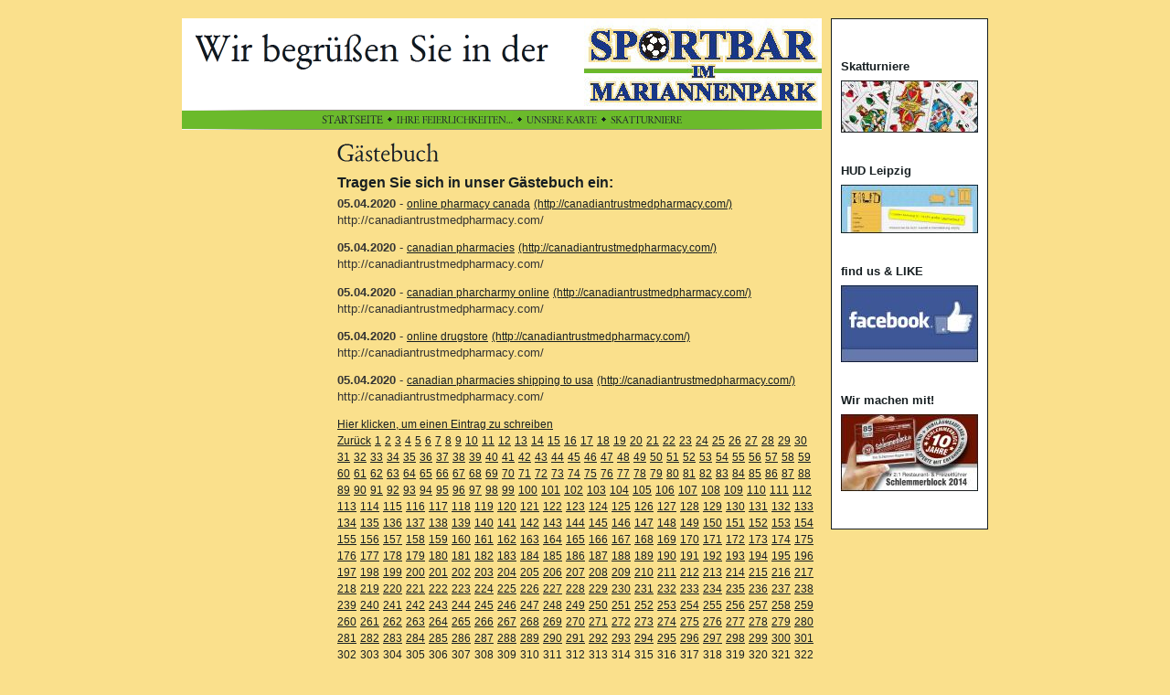

--- FILE ---
content_type: text/html
request_url: http://www.hud-leipzig.de/Sportbar/8816459d5214a9a02.php?offset=26411
body_size: 67486
content:
<!DOCTYPE HTML PUBLIC "-//W3C//DTD HTML 4.0 Transitional//EN">

<html>
<head>
<title>G&auml;stebuch</title>
<meta http-equiv="content-type" content="text/html; charset=ISO-8859-1">
<meta http-equiv="expires" content="0">
<meta name="author" content="">
<meta name="description" content="">
<meta name="keywords" lang="de" content="Skat, Skatturniere, Preisskat, Sportbar, Fu&szlig;ball, Sportsbar, Skaten, Kassenskat, Preisgeld">
<meta name="generator" content="Web2Date BASIC">
<link rel="shortcut icon" href="http://hud-leipzig.de/Sportbar/images/favicon.ico" />
<link rel="stylesheet" type="text/css" href="./assets/s.css">
<link rel="stylesheet" type="text/css" href="./assets/ssb.css">
</head>

<body marginwidth="0" marginheight="0" topmargin="0" leftmargin="0" bgcolor="#FAE08C" text="#000000" link="#000000" vlink="#000000" alink="#000000"  bottommargin="0" rightmargin="0">
<br>

<table align="center" width="870" cellpadding="5" cellspacing="0" border="0">
<tr>

<td width="700" valign="top">
<table cellpadding="0" cellspacing="0" border="0" width="700" align="center">
<tr>
<td><a href="./index.html"><img src="./images/pll.gif" width="440" height="100" alt="" border="0"></a></td>
<td><img src="./images/s2dlogo.jpg" width="260" height="100" alt="" border="0"></td>
</tr>
<tr>
<td colspan="2"><img src="./images/pln700.gif" width="700" height="1" alt="" border="0"></td>
</tr>
<tr>
<td colspan="2" bgcolor="#6BBA2B" align="center"><a href="./index.html"><img src="./images/pbmts.gif" width="67" height="20" alt="" border="0"></a><img src="./images/ptd.gif" width="15" height="20" alt="" border="0"><a href="./8816459d280e15d0a/index.html"><img src="./images/pbmtm1.gif" width="127" height="20" alt="" border="0"></a><img src="./images/ptd.gif" width="15" height="20" alt="" border="0"><a href="./501068a3aa095c803/index.html"><img src="./images/pbmtm2.gif" width="77" height="20" alt="" border="0"></a><img src="./images/ptd.gif" width="15" height="20" alt="" border="0"><a href="./501068a3ac0d73e01/index.html"><img src="./images/pbmtm3.gif" width="78" height="20" alt="" border="0"></a></td>
</tr>
<tr>
<td colspan="2"><img src="./images/pln700.gif" width="700" height="1" alt="" border="0"></td>
</tr>
</table>

<table cellpadding="0" cellspacing="0" border="0" width="700" align="center">

<tr>
<td><img src="./images/pcp.gif" width="150" height="10" alt="" border="0"></td>
<td><img src="./images/pcp.gif" width="20" height="10" alt="" border="0"></td>
<td><img src="./images/pcp.gif" width="530" height="10" alt="" border="0"></td>
</tr>

<tr>
<td valign="top"><table cellpadding="0" cellspacing="0" border="0" width="150">

  <tr>
<td colspan="3"><img src="./images/pcp.gif" width="1" height="200" alt="" border="0"></td>
</tr>

</table></td>
<td></td>
<td valign="top"><img src="./images/ph8816459d5214a9a02.gif" width="111" height="40" alt="" border="0"><table cellpadding="0" cellspacing="0" border="0">

  <tr>
  <td colspan="3"><p class="header"><a name="8816459d5214a9a03"></a>Tragen Sie sich in unser G&auml;stebuch ein:</p></td>
  </tr>
    <tr>
  <td colspan="3" valign="top"><p><p><b>05.04.2020</b> - <a class='s2d' href='mailto:lorenesander@web.de'>online pharmacy canada</a>
 <a class='s2d' href='http://canadiantrustmedpharmacy.com/'>(http://canadiantrustmedpharmacy.com/)</a>
<br>
http://canadiantrustmedpharmacy.com/</i></b></p>
<p><b>05.04.2020</b> - <a class='s2d' href='mailto:margueritepeacock@bigstring.com'>canadian pharmacies</a>
 <a class='s2d' href='http://canadiantrustmedpharmacy.com/'>(http://canadiantrustmedpharmacy.com/)</a>
<br>
http://canadiantrustmedpharmacy.com/</i></b></p>
<p><b>05.04.2020</b> - <a class='s2d' href='mailto:patayers@gawab.com'>canadian pharcharmy online</a>
 <a class='s2d' href='http://canadiantrustmedpharmacy.com/'>(http://canadiantrustmedpharmacy.com/)</a>
<br>
http://canadiantrustmedpharmacy.com/</i></b></p>
<p><b>05.04.2020</b> - <a class='s2d' href='mailto:fidelwhittle@gmail.com'>online drugstore</a>
 <a class='s2d' href='http://canadiantrustmedpharmacy.com/'>(http://canadiantrustmedpharmacy.com/)</a>
<br>
http://canadiantrustmedpharmacy.com/</i></b></p>
<p><b>05.04.2020</b> - <a class='s2d' href='mailto:annette_lind@gmx.net'>canadian pharmacies shipping to usa</a>
 <a class='s2d' href='http://canadiantrustmedpharmacy.com/'>(http://canadiantrustmedpharmacy.com/)</a>
<br>
http://canadiantrustmedpharmacy.com/</i></b></p>
<p>
<a class='s2d' href='8816459d5214a9a02.php?action=form'>Hier klicken, um einen Eintrag zu schreiben</a><br>
<a class='s2d' href='8816459d5214a9a02.php?offset=26406'>Zurück</a> <a class='s2d' href='8816459d5214a9a02.php?offset=1'>1</a> <a class='s2d' href='8816459d5214a9a02.php?offset=6'>2</a> <a class='s2d' href='8816459d5214a9a02.php?offset=11'>3</a> <a class='s2d' href='8816459d5214a9a02.php?offset=16'>4</a> <a class='s2d' href='8816459d5214a9a02.php?offset=21'>5</a> <a class='s2d' href='8816459d5214a9a02.php?offset=26'>6</a> <a class='s2d' href='8816459d5214a9a02.php?offset=31'>7</a> <a class='s2d' href='8816459d5214a9a02.php?offset=36'>8</a> <a class='s2d' href='8816459d5214a9a02.php?offset=41'>9</a> <a class='s2d' href='8816459d5214a9a02.php?offset=46'>10</a> <a class='s2d' href='8816459d5214a9a02.php?offset=51'>11</a> <a class='s2d' href='8816459d5214a9a02.php?offset=56'>12</a> <a class='s2d' href='8816459d5214a9a02.php?offset=61'>13</a> <a class='s2d' href='8816459d5214a9a02.php?offset=66'>14</a> <a class='s2d' href='8816459d5214a9a02.php?offset=71'>15</a> <a class='s2d' href='8816459d5214a9a02.php?offset=76'>16</a> <a class='s2d' href='8816459d5214a9a02.php?offset=81'>17</a> <a class='s2d' href='8816459d5214a9a02.php?offset=86'>18</a> <a class='s2d' href='8816459d5214a9a02.php?offset=91'>19</a> <a class='s2d' href='8816459d5214a9a02.php?offset=96'>20</a> <a class='s2d' href='8816459d5214a9a02.php?offset=101'>21</a> <a class='s2d' href='8816459d5214a9a02.php?offset=106'>22</a> <a class='s2d' href='8816459d5214a9a02.php?offset=111'>23</a> <a class='s2d' href='8816459d5214a9a02.php?offset=116'>24</a> <a class='s2d' href='8816459d5214a9a02.php?offset=121'>25</a> <a class='s2d' href='8816459d5214a9a02.php?offset=126'>26</a> <a class='s2d' href='8816459d5214a9a02.php?offset=131'>27</a> <a class='s2d' href='8816459d5214a9a02.php?offset=136'>28</a> <a class='s2d' href='8816459d5214a9a02.php?offset=141'>29</a> <a class='s2d' href='8816459d5214a9a02.php?offset=146'>30</a> <a class='s2d' href='8816459d5214a9a02.php?offset=151'>31</a> <a class='s2d' href='8816459d5214a9a02.php?offset=156'>32</a> <a class='s2d' href='8816459d5214a9a02.php?offset=161'>33</a> <a class='s2d' href='8816459d5214a9a02.php?offset=166'>34</a> <a class='s2d' href='8816459d5214a9a02.php?offset=171'>35</a> <a class='s2d' href='8816459d5214a9a02.php?offset=176'>36</a> <a class='s2d' href='8816459d5214a9a02.php?offset=181'>37</a> <a class='s2d' href='8816459d5214a9a02.php?offset=186'>38</a> <a class='s2d' href='8816459d5214a9a02.php?offset=191'>39</a> <a class='s2d' href='8816459d5214a9a02.php?offset=196'>40</a> <a class='s2d' href='8816459d5214a9a02.php?offset=201'>41</a> <a class='s2d' href='8816459d5214a9a02.php?offset=206'>42</a> <a class='s2d' href='8816459d5214a9a02.php?offset=211'>43</a> <a class='s2d' href='8816459d5214a9a02.php?offset=216'>44</a> <a class='s2d' href='8816459d5214a9a02.php?offset=221'>45</a> <a class='s2d' href='8816459d5214a9a02.php?offset=226'>46</a> <a class='s2d' href='8816459d5214a9a02.php?offset=231'>47</a> <a class='s2d' href='8816459d5214a9a02.php?offset=236'>48</a> <a class='s2d' href='8816459d5214a9a02.php?offset=241'>49</a> <a class='s2d' href='8816459d5214a9a02.php?offset=246'>50</a> <a class='s2d' href='8816459d5214a9a02.php?offset=251'>51</a> <a class='s2d' href='8816459d5214a9a02.php?offset=256'>52</a> <a class='s2d' href='8816459d5214a9a02.php?offset=261'>53</a> <a class='s2d' href='8816459d5214a9a02.php?offset=266'>54</a> <a class='s2d' href='8816459d5214a9a02.php?offset=271'>55</a> <a class='s2d' href='8816459d5214a9a02.php?offset=276'>56</a> <a class='s2d' href='8816459d5214a9a02.php?offset=281'>57</a> <a class='s2d' href='8816459d5214a9a02.php?offset=286'>58</a> <a class='s2d' href='8816459d5214a9a02.php?offset=291'>59</a> <a class='s2d' href='8816459d5214a9a02.php?offset=296'>60</a> <a class='s2d' href='8816459d5214a9a02.php?offset=301'>61</a> <a class='s2d' href='8816459d5214a9a02.php?offset=306'>62</a> <a class='s2d' href='8816459d5214a9a02.php?offset=311'>63</a> <a class='s2d' href='8816459d5214a9a02.php?offset=316'>64</a> <a class='s2d' href='8816459d5214a9a02.php?offset=321'>65</a> <a class='s2d' href='8816459d5214a9a02.php?offset=326'>66</a> <a class='s2d' href='8816459d5214a9a02.php?offset=331'>67</a> <a class='s2d' href='8816459d5214a9a02.php?offset=336'>68</a> <a class='s2d' href='8816459d5214a9a02.php?offset=341'>69</a> <a class='s2d' href='8816459d5214a9a02.php?offset=346'>70</a> <a class='s2d' href='8816459d5214a9a02.php?offset=351'>71</a> <a class='s2d' href='8816459d5214a9a02.php?offset=356'>72</a> <a class='s2d' href='8816459d5214a9a02.php?offset=361'>73</a> <a class='s2d' href='8816459d5214a9a02.php?offset=366'>74</a> <a class='s2d' href='8816459d5214a9a02.php?offset=371'>75</a> <a class='s2d' href='8816459d5214a9a02.php?offset=376'>76</a> <a class='s2d' href='8816459d5214a9a02.php?offset=381'>77</a> <a class='s2d' href='8816459d5214a9a02.php?offset=386'>78</a> <a class='s2d' href='8816459d5214a9a02.php?offset=391'>79</a> <a class='s2d' href='8816459d5214a9a02.php?offset=396'>80</a> <a class='s2d' href='8816459d5214a9a02.php?offset=401'>81</a> <a class='s2d' href='8816459d5214a9a02.php?offset=406'>82</a> <a class='s2d' href='8816459d5214a9a02.php?offset=411'>83</a> <a class='s2d' href='8816459d5214a9a02.php?offset=416'>84</a> <a class='s2d' href='8816459d5214a9a02.php?offset=421'>85</a> <a class='s2d' href='8816459d5214a9a02.php?offset=426'>86</a> <a class='s2d' href='8816459d5214a9a02.php?offset=431'>87</a> <a class='s2d' href='8816459d5214a9a02.php?offset=436'>88</a> <a class='s2d' href='8816459d5214a9a02.php?offset=441'>89</a> <a class='s2d' href='8816459d5214a9a02.php?offset=446'>90</a> <a class='s2d' href='8816459d5214a9a02.php?offset=451'>91</a> <a class='s2d' href='8816459d5214a9a02.php?offset=456'>92</a> <a class='s2d' href='8816459d5214a9a02.php?offset=461'>93</a> <a class='s2d' href='8816459d5214a9a02.php?offset=466'>94</a> <a class='s2d' href='8816459d5214a9a02.php?offset=471'>95</a> <a class='s2d' href='8816459d5214a9a02.php?offset=476'>96</a> <a class='s2d' href='8816459d5214a9a02.php?offset=481'>97</a> <a class='s2d' href='8816459d5214a9a02.php?offset=486'>98</a> <a class='s2d' href='8816459d5214a9a02.php?offset=491'>99</a> <a class='s2d' href='8816459d5214a9a02.php?offset=496'>100</a> <a class='s2d' href='8816459d5214a9a02.php?offset=501'>101</a> <a class='s2d' href='8816459d5214a9a02.php?offset=506'>102</a> <a class='s2d' href='8816459d5214a9a02.php?offset=511'>103</a> <a class='s2d' href='8816459d5214a9a02.php?offset=516'>104</a> <a class='s2d' href='8816459d5214a9a02.php?offset=521'>105</a> <a class='s2d' href='8816459d5214a9a02.php?offset=526'>106</a> <a class='s2d' href='8816459d5214a9a02.php?offset=531'>107</a> <a class='s2d' href='8816459d5214a9a02.php?offset=536'>108</a> <a class='s2d' href='8816459d5214a9a02.php?offset=541'>109</a> <a class='s2d' href='8816459d5214a9a02.php?offset=546'>110</a> <a class='s2d' href='8816459d5214a9a02.php?offset=551'>111</a> <a class='s2d' href='8816459d5214a9a02.php?offset=556'>112</a> <a class='s2d' href='8816459d5214a9a02.php?offset=561'>113</a> <a class='s2d' href='8816459d5214a9a02.php?offset=566'>114</a> <a class='s2d' href='8816459d5214a9a02.php?offset=571'>115</a> <a class='s2d' href='8816459d5214a9a02.php?offset=576'>116</a> <a class='s2d' href='8816459d5214a9a02.php?offset=581'>117</a> <a class='s2d' href='8816459d5214a9a02.php?offset=586'>118</a> <a class='s2d' href='8816459d5214a9a02.php?offset=591'>119</a> <a class='s2d' href='8816459d5214a9a02.php?offset=596'>120</a> <a class='s2d' href='8816459d5214a9a02.php?offset=601'>121</a> <a class='s2d' href='8816459d5214a9a02.php?offset=606'>122</a> <a class='s2d' href='8816459d5214a9a02.php?offset=611'>123</a> <a class='s2d' href='8816459d5214a9a02.php?offset=616'>124</a> <a class='s2d' href='8816459d5214a9a02.php?offset=621'>125</a> <a class='s2d' href='8816459d5214a9a02.php?offset=626'>126</a> <a class='s2d' href='8816459d5214a9a02.php?offset=631'>127</a> <a class='s2d' href='8816459d5214a9a02.php?offset=636'>128</a> <a class='s2d' href='8816459d5214a9a02.php?offset=641'>129</a> <a class='s2d' href='8816459d5214a9a02.php?offset=646'>130</a> <a class='s2d' href='8816459d5214a9a02.php?offset=651'>131</a> <a class='s2d' href='8816459d5214a9a02.php?offset=656'>132</a> <a class='s2d' href='8816459d5214a9a02.php?offset=661'>133</a> <a class='s2d' href='8816459d5214a9a02.php?offset=666'>134</a> <a class='s2d' href='8816459d5214a9a02.php?offset=671'>135</a> <a class='s2d' href='8816459d5214a9a02.php?offset=676'>136</a> <a class='s2d' href='8816459d5214a9a02.php?offset=681'>137</a> <a class='s2d' href='8816459d5214a9a02.php?offset=686'>138</a> <a class='s2d' href='8816459d5214a9a02.php?offset=691'>139</a> <a class='s2d' href='8816459d5214a9a02.php?offset=696'>140</a> <a class='s2d' href='8816459d5214a9a02.php?offset=701'>141</a> <a class='s2d' href='8816459d5214a9a02.php?offset=706'>142</a> <a class='s2d' href='8816459d5214a9a02.php?offset=711'>143</a> <a class='s2d' href='8816459d5214a9a02.php?offset=716'>144</a> <a class='s2d' href='8816459d5214a9a02.php?offset=721'>145</a> <a class='s2d' href='8816459d5214a9a02.php?offset=726'>146</a> <a class='s2d' href='8816459d5214a9a02.php?offset=731'>147</a> <a class='s2d' href='8816459d5214a9a02.php?offset=736'>148</a> <a class='s2d' href='8816459d5214a9a02.php?offset=741'>149</a> <a class='s2d' href='8816459d5214a9a02.php?offset=746'>150</a> <a class='s2d' href='8816459d5214a9a02.php?offset=751'>151</a> <a class='s2d' href='8816459d5214a9a02.php?offset=756'>152</a> <a class='s2d' href='8816459d5214a9a02.php?offset=761'>153</a> <a class='s2d' href='8816459d5214a9a02.php?offset=766'>154</a> <a class='s2d' href='8816459d5214a9a02.php?offset=771'>155</a> <a class='s2d' href='8816459d5214a9a02.php?offset=776'>156</a> <a class='s2d' href='8816459d5214a9a02.php?offset=781'>157</a> <a class='s2d' href='8816459d5214a9a02.php?offset=786'>158</a> <a class='s2d' href='8816459d5214a9a02.php?offset=791'>159</a> <a class='s2d' href='8816459d5214a9a02.php?offset=796'>160</a> <a class='s2d' href='8816459d5214a9a02.php?offset=801'>161</a> <a class='s2d' href='8816459d5214a9a02.php?offset=806'>162</a> <a class='s2d' href='8816459d5214a9a02.php?offset=811'>163</a> <a class='s2d' href='8816459d5214a9a02.php?offset=816'>164</a> <a class='s2d' href='8816459d5214a9a02.php?offset=821'>165</a> <a class='s2d' href='8816459d5214a9a02.php?offset=826'>166</a> <a class='s2d' href='8816459d5214a9a02.php?offset=831'>167</a> <a class='s2d' href='8816459d5214a9a02.php?offset=836'>168</a> <a class='s2d' href='8816459d5214a9a02.php?offset=841'>169</a> <a class='s2d' href='8816459d5214a9a02.php?offset=846'>170</a> <a class='s2d' href='8816459d5214a9a02.php?offset=851'>171</a> <a class='s2d' href='8816459d5214a9a02.php?offset=856'>172</a> <a class='s2d' href='8816459d5214a9a02.php?offset=861'>173</a> <a class='s2d' href='8816459d5214a9a02.php?offset=866'>174</a> <a class='s2d' href='8816459d5214a9a02.php?offset=871'>175</a> <a class='s2d' href='8816459d5214a9a02.php?offset=876'>176</a> <a class='s2d' href='8816459d5214a9a02.php?offset=881'>177</a> <a class='s2d' href='8816459d5214a9a02.php?offset=886'>178</a> <a class='s2d' href='8816459d5214a9a02.php?offset=891'>179</a> <a class='s2d' href='8816459d5214a9a02.php?offset=896'>180</a> <a class='s2d' href='8816459d5214a9a02.php?offset=901'>181</a> <a class='s2d' href='8816459d5214a9a02.php?offset=906'>182</a> <a class='s2d' href='8816459d5214a9a02.php?offset=911'>183</a> <a class='s2d' href='8816459d5214a9a02.php?offset=916'>184</a> <a class='s2d' href='8816459d5214a9a02.php?offset=921'>185</a> <a class='s2d' href='8816459d5214a9a02.php?offset=926'>186</a> <a class='s2d' href='8816459d5214a9a02.php?offset=931'>187</a> <a class='s2d' href='8816459d5214a9a02.php?offset=936'>188</a> <a class='s2d' href='8816459d5214a9a02.php?offset=941'>189</a> <a class='s2d' href='8816459d5214a9a02.php?offset=946'>190</a> <a class='s2d' href='8816459d5214a9a02.php?offset=951'>191</a> <a class='s2d' href='8816459d5214a9a02.php?offset=956'>192</a> <a class='s2d' href='8816459d5214a9a02.php?offset=961'>193</a> <a class='s2d' href='8816459d5214a9a02.php?offset=966'>194</a> <a class='s2d' href='8816459d5214a9a02.php?offset=971'>195</a> <a class='s2d' href='8816459d5214a9a02.php?offset=976'>196</a> <a class='s2d' href='8816459d5214a9a02.php?offset=981'>197</a> <a class='s2d' href='8816459d5214a9a02.php?offset=986'>198</a> <a class='s2d' href='8816459d5214a9a02.php?offset=991'>199</a> <a class='s2d' href='8816459d5214a9a02.php?offset=996'>200</a> <a class='s2d' href='8816459d5214a9a02.php?offset=1001'>201</a> <a class='s2d' href='8816459d5214a9a02.php?offset=1006'>202</a> <a class='s2d' href='8816459d5214a9a02.php?offset=1011'>203</a> <a class='s2d' href='8816459d5214a9a02.php?offset=1016'>204</a> <a class='s2d' href='8816459d5214a9a02.php?offset=1021'>205</a> <a class='s2d' href='8816459d5214a9a02.php?offset=1026'>206</a> <a class='s2d' href='8816459d5214a9a02.php?offset=1031'>207</a> <a class='s2d' href='8816459d5214a9a02.php?offset=1036'>208</a> <a class='s2d' href='8816459d5214a9a02.php?offset=1041'>209</a> <a class='s2d' href='8816459d5214a9a02.php?offset=1046'>210</a> <a class='s2d' href='8816459d5214a9a02.php?offset=1051'>211</a> <a class='s2d' href='8816459d5214a9a02.php?offset=1056'>212</a> <a class='s2d' href='8816459d5214a9a02.php?offset=1061'>213</a> <a class='s2d' href='8816459d5214a9a02.php?offset=1066'>214</a> <a class='s2d' href='8816459d5214a9a02.php?offset=1071'>215</a> <a class='s2d' href='8816459d5214a9a02.php?offset=1076'>216</a> <a class='s2d' href='8816459d5214a9a02.php?offset=1081'>217</a> <a class='s2d' href='8816459d5214a9a02.php?offset=1086'>218</a> <a class='s2d' href='8816459d5214a9a02.php?offset=1091'>219</a> <a class='s2d' href='8816459d5214a9a02.php?offset=1096'>220</a> <a class='s2d' href='8816459d5214a9a02.php?offset=1101'>221</a> <a class='s2d' href='8816459d5214a9a02.php?offset=1106'>222</a> <a class='s2d' href='8816459d5214a9a02.php?offset=1111'>223</a> <a class='s2d' href='8816459d5214a9a02.php?offset=1116'>224</a> <a class='s2d' href='8816459d5214a9a02.php?offset=1121'>225</a> <a class='s2d' href='8816459d5214a9a02.php?offset=1126'>226</a> <a class='s2d' href='8816459d5214a9a02.php?offset=1131'>227</a> <a class='s2d' href='8816459d5214a9a02.php?offset=1136'>228</a> <a class='s2d' href='8816459d5214a9a02.php?offset=1141'>229</a> <a class='s2d' href='8816459d5214a9a02.php?offset=1146'>230</a> <a class='s2d' href='8816459d5214a9a02.php?offset=1151'>231</a> <a class='s2d' href='8816459d5214a9a02.php?offset=1156'>232</a> <a class='s2d' href='8816459d5214a9a02.php?offset=1161'>233</a> <a class='s2d' href='8816459d5214a9a02.php?offset=1166'>234</a> <a class='s2d' href='8816459d5214a9a02.php?offset=1171'>235</a> <a class='s2d' href='8816459d5214a9a02.php?offset=1176'>236</a> <a class='s2d' href='8816459d5214a9a02.php?offset=1181'>237</a> <a class='s2d' href='8816459d5214a9a02.php?offset=1186'>238</a> <a class='s2d' href='8816459d5214a9a02.php?offset=1191'>239</a> <a class='s2d' href='8816459d5214a9a02.php?offset=1196'>240</a> <a class='s2d' href='8816459d5214a9a02.php?offset=1201'>241</a> <a class='s2d' href='8816459d5214a9a02.php?offset=1206'>242</a> <a class='s2d' href='8816459d5214a9a02.php?offset=1211'>243</a> <a class='s2d' href='8816459d5214a9a02.php?offset=1216'>244</a> <a class='s2d' href='8816459d5214a9a02.php?offset=1221'>245</a> <a class='s2d' href='8816459d5214a9a02.php?offset=1226'>246</a> <a class='s2d' href='8816459d5214a9a02.php?offset=1231'>247</a> <a class='s2d' href='8816459d5214a9a02.php?offset=1236'>248</a> <a class='s2d' href='8816459d5214a9a02.php?offset=1241'>249</a> <a class='s2d' href='8816459d5214a9a02.php?offset=1246'>250</a> <a class='s2d' href='8816459d5214a9a02.php?offset=1251'>251</a> <a class='s2d' href='8816459d5214a9a02.php?offset=1256'>252</a> <a class='s2d' href='8816459d5214a9a02.php?offset=1261'>253</a> <a class='s2d' href='8816459d5214a9a02.php?offset=1266'>254</a> <a class='s2d' href='8816459d5214a9a02.php?offset=1271'>255</a> <a class='s2d' href='8816459d5214a9a02.php?offset=1276'>256</a> <a class='s2d' href='8816459d5214a9a02.php?offset=1281'>257</a> <a class='s2d' href='8816459d5214a9a02.php?offset=1286'>258</a> <a class='s2d' href='8816459d5214a9a02.php?offset=1291'>259</a> <a class='s2d' href='8816459d5214a9a02.php?offset=1296'>260</a> <a class='s2d' href='8816459d5214a9a02.php?offset=1301'>261</a> <a class='s2d' href='8816459d5214a9a02.php?offset=1306'>262</a> <a class='s2d' href='8816459d5214a9a02.php?offset=1311'>263</a> <a class='s2d' href='8816459d5214a9a02.php?offset=1316'>264</a> <a class='s2d' href='8816459d5214a9a02.php?offset=1321'>265</a> <a class='s2d' href='8816459d5214a9a02.php?offset=1326'>266</a> <a class='s2d' href='8816459d5214a9a02.php?offset=1331'>267</a> <a class='s2d' href='8816459d5214a9a02.php?offset=1336'>268</a> <a class='s2d' href='8816459d5214a9a02.php?offset=1341'>269</a> <a class='s2d' href='8816459d5214a9a02.php?offset=1346'>270</a> <a class='s2d' href='8816459d5214a9a02.php?offset=1351'>271</a> <a class='s2d' href='8816459d5214a9a02.php?offset=1356'>272</a> <a class='s2d' href='8816459d5214a9a02.php?offset=1361'>273</a> <a class='s2d' href='8816459d5214a9a02.php?offset=1366'>274</a> <a class='s2d' href='8816459d5214a9a02.php?offset=1371'>275</a> <a class='s2d' href='8816459d5214a9a02.php?offset=1376'>276</a> <a class='s2d' href='8816459d5214a9a02.php?offset=1381'>277</a> <a class='s2d' href='8816459d5214a9a02.php?offset=1386'>278</a> <a class='s2d' href='8816459d5214a9a02.php?offset=1391'>279</a> <a class='s2d' href='8816459d5214a9a02.php?offset=1396'>280</a> <a class='s2d' href='8816459d5214a9a02.php?offset=1401'>281</a> <a class='s2d' href='8816459d5214a9a02.php?offset=1406'>282</a> <a class='s2d' href='8816459d5214a9a02.php?offset=1411'>283</a> <a class='s2d' href='8816459d5214a9a02.php?offset=1416'>284</a> <a class='s2d' href='8816459d5214a9a02.php?offset=1421'>285</a> <a class='s2d' href='8816459d5214a9a02.php?offset=1426'>286</a> <a class='s2d' href='8816459d5214a9a02.php?offset=1431'>287</a> <a class='s2d' href='8816459d5214a9a02.php?offset=1436'>288</a> <a class='s2d' href='8816459d5214a9a02.php?offset=1441'>289</a> <a class='s2d' href='8816459d5214a9a02.php?offset=1446'>290</a> <a class='s2d' href='8816459d5214a9a02.php?offset=1451'>291</a> <a class='s2d' href='8816459d5214a9a02.php?offset=1456'>292</a> <a class='s2d' href='8816459d5214a9a02.php?offset=1461'>293</a> <a class='s2d' href='8816459d5214a9a02.php?offset=1466'>294</a> <a class='s2d' href='8816459d5214a9a02.php?offset=1471'>295</a> <a class='s2d' href='8816459d5214a9a02.php?offset=1476'>296</a> <a class='s2d' href='8816459d5214a9a02.php?offset=1481'>297</a> <a class='s2d' href='8816459d5214a9a02.php?offset=1486'>298</a> <a class='s2d' href='8816459d5214a9a02.php?offset=1491'>299</a> <a class='s2d' href='8816459d5214a9a02.php?offset=1496'>300</a> <a class='s2d' href='8816459d5214a9a02.php?offset=1501'>301</a> <a class='s2d' href='8816459d5214a9a02.php?offset=1506'>302</a> <a class='s2d' href='8816459d5214a9a02.php?offset=1511'>303</a> <a class='s2d' href='8816459d5214a9a02.php?offset=1516'>304</a> <a class='s2d' href='8816459d5214a9a02.php?offset=1521'>305</a> <a class='s2d' href='8816459d5214a9a02.php?offset=1526'>306</a> <a class='s2d' href='8816459d5214a9a02.php?offset=1531'>307</a> <a class='s2d' href='8816459d5214a9a02.php?offset=1536'>308</a> <a class='s2d' href='8816459d5214a9a02.php?offset=1541'>309</a> <a class='s2d' href='8816459d5214a9a02.php?offset=1546'>310</a> <a class='s2d' href='8816459d5214a9a02.php?offset=1551'>311</a> <a class='s2d' href='8816459d5214a9a02.php?offset=1556'>312</a> <a class='s2d' href='8816459d5214a9a02.php?offset=1561'>313</a> <a class='s2d' href='8816459d5214a9a02.php?offset=1566'>314</a> <a class='s2d' href='8816459d5214a9a02.php?offset=1571'>315</a> <a class='s2d' href='8816459d5214a9a02.php?offset=1576'>316</a> <a class='s2d' href='8816459d5214a9a02.php?offset=1581'>317</a> <a class='s2d' href='8816459d5214a9a02.php?offset=1586'>318</a> <a class='s2d' href='8816459d5214a9a02.php?offset=1591'>319</a> <a class='s2d' href='8816459d5214a9a02.php?offset=1596'>320</a> <a class='s2d' href='8816459d5214a9a02.php?offset=1601'>321</a> <a class='s2d' href='8816459d5214a9a02.php?offset=1606'>322</a> <a class='s2d' href='8816459d5214a9a02.php?offset=1611'>323</a> <a class='s2d' href='8816459d5214a9a02.php?offset=1616'>324</a> <a class='s2d' href='8816459d5214a9a02.php?offset=1621'>325</a> <a class='s2d' href='8816459d5214a9a02.php?offset=1626'>326</a> <a class='s2d' href='8816459d5214a9a02.php?offset=1631'>327</a> <a class='s2d' href='8816459d5214a9a02.php?offset=1636'>328</a> <a class='s2d' href='8816459d5214a9a02.php?offset=1641'>329</a> <a class='s2d' href='8816459d5214a9a02.php?offset=1646'>330</a> <a class='s2d' href='8816459d5214a9a02.php?offset=1651'>331</a> <a class='s2d' href='8816459d5214a9a02.php?offset=1656'>332</a> <a class='s2d' href='8816459d5214a9a02.php?offset=1661'>333</a> <a class='s2d' href='8816459d5214a9a02.php?offset=1666'>334</a> <a class='s2d' href='8816459d5214a9a02.php?offset=1671'>335</a> <a class='s2d' href='8816459d5214a9a02.php?offset=1676'>336</a> <a class='s2d' href='8816459d5214a9a02.php?offset=1681'>337</a> <a class='s2d' href='8816459d5214a9a02.php?offset=1686'>338</a> <a class='s2d' href='8816459d5214a9a02.php?offset=1691'>339</a> <a class='s2d' href='8816459d5214a9a02.php?offset=1696'>340</a> <a class='s2d' href='8816459d5214a9a02.php?offset=1701'>341</a> <a class='s2d' href='8816459d5214a9a02.php?offset=1706'>342</a> <a class='s2d' href='8816459d5214a9a02.php?offset=1711'>343</a> <a class='s2d' href='8816459d5214a9a02.php?offset=1716'>344</a> <a class='s2d' href='8816459d5214a9a02.php?offset=1721'>345</a> <a class='s2d' href='8816459d5214a9a02.php?offset=1726'>346</a> <a class='s2d' href='8816459d5214a9a02.php?offset=1731'>347</a> <a class='s2d' href='8816459d5214a9a02.php?offset=1736'>348</a> <a class='s2d' href='8816459d5214a9a02.php?offset=1741'>349</a> <a class='s2d' href='8816459d5214a9a02.php?offset=1746'>350</a> <a class='s2d' href='8816459d5214a9a02.php?offset=1751'>351</a> <a class='s2d' href='8816459d5214a9a02.php?offset=1756'>352</a> <a class='s2d' href='8816459d5214a9a02.php?offset=1761'>353</a> <a class='s2d' href='8816459d5214a9a02.php?offset=1766'>354</a> <a class='s2d' href='8816459d5214a9a02.php?offset=1771'>355</a> <a class='s2d' href='8816459d5214a9a02.php?offset=1776'>356</a> <a class='s2d' href='8816459d5214a9a02.php?offset=1781'>357</a> <a class='s2d' href='8816459d5214a9a02.php?offset=1786'>358</a> <a class='s2d' href='8816459d5214a9a02.php?offset=1791'>359</a> <a class='s2d' href='8816459d5214a9a02.php?offset=1796'>360</a> <a class='s2d' href='8816459d5214a9a02.php?offset=1801'>361</a> <a class='s2d' href='8816459d5214a9a02.php?offset=1806'>362</a> <a class='s2d' href='8816459d5214a9a02.php?offset=1811'>363</a> <a class='s2d' href='8816459d5214a9a02.php?offset=1816'>364</a> <a class='s2d' href='8816459d5214a9a02.php?offset=1821'>365</a> <a class='s2d' href='8816459d5214a9a02.php?offset=1826'>366</a> <a class='s2d' href='8816459d5214a9a02.php?offset=1831'>367</a> <a class='s2d' href='8816459d5214a9a02.php?offset=1836'>368</a> <a class='s2d' href='8816459d5214a9a02.php?offset=1841'>369</a> <a class='s2d' href='8816459d5214a9a02.php?offset=1846'>370</a> <a class='s2d' href='8816459d5214a9a02.php?offset=1851'>371</a> <a class='s2d' href='8816459d5214a9a02.php?offset=1856'>372</a> <a class='s2d' href='8816459d5214a9a02.php?offset=1861'>373</a> <a class='s2d' href='8816459d5214a9a02.php?offset=1866'>374</a> <a class='s2d' href='8816459d5214a9a02.php?offset=1871'>375</a> <a class='s2d' href='8816459d5214a9a02.php?offset=1876'>376</a> <a class='s2d' href='8816459d5214a9a02.php?offset=1881'>377</a> <a class='s2d' href='8816459d5214a9a02.php?offset=1886'>378</a> <a class='s2d' href='8816459d5214a9a02.php?offset=1891'>379</a> <a class='s2d' href='8816459d5214a9a02.php?offset=1896'>380</a> <a class='s2d' href='8816459d5214a9a02.php?offset=1901'>381</a> <a class='s2d' href='8816459d5214a9a02.php?offset=1906'>382</a> <a class='s2d' href='8816459d5214a9a02.php?offset=1911'>383</a> <a class='s2d' href='8816459d5214a9a02.php?offset=1916'>384</a> <a class='s2d' href='8816459d5214a9a02.php?offset=1921'>385</a> <a class='s2d' href='8816459d5214a9a02.php?offset=1926'>386</a> <a class='s2d' href='8816459d5214a9a02.php?offset=1931'>387</a> <a class='s2d' href='8816459d5214a9a02.php?offset=1936'>388</a> <a class='s2d' href='8816459d5214a9a02.php?offset=1941'>389</a> <a class='s2d' href='8816459d5214a9a02.php?offset=1946'>390</a> <a class='s2d' href='8816459d5214a9a02.php?offset=1951'>391</a> <a class='s2d' href='8816459d5214a9a02.php?offset=1956'>392</a> <a class='s2d' href='8816459d5214a9a02.php?offset=1961'>393</a> <a class='s2d' href='8816459d5214a9a02.php?offset=1966'>394</a> <a class='s2d' href='8816459d5214a9a02.php?offset=1971'>395</a> <a class='s2d' href='8816459d5214a9a02.php?offset=1976'>396</a> <a class='s2d' href='8816459d5214a9a02.php?offset=1981'>397</a> <a class='s2d' href='8816459d5214a9a02.php?offset=1986'>398</a> <a class='s2d' href='8816459d5214a9a02.php?offset=1991'>399</a> <a class='s2d' href='8816459d5214a9a02.php?offset=1996'>400</a> <a class='s2d' href='8816459d5214a9a02.php?offset=2001'>401</a> <a class='s2d' href='8816459d5214a9a02.php?offset=2006'>402</a> <a class='s2d' href='8816459d5214a9a02.php?offset=2011'>403</a> <a class='s2d' href='8816459d5214a9a02.php?offset=2016'>404</a> <a class='s2d' href='8816459d5214a9a02.php?offset=2021'>405</a> <a class='s2d' href='8816459d5214a9a02.php?offset=2026'>406</a> <a class='s2d' href='8816459d5214a9a02.php?offset=2031'>407</a> <a class='s2d' href='8816459d5214a9a02.php?offset=2036'>408</a> <a class='s2d' href='8816459d5214a9a02.php?offset=2041'>409</a> <a class='s2d' href='8816459d5214a9a02.php?offset=2046'>410</a> <a class='s2d' href='8816459d5214a9a02.php?offset=2051'>411</a> <a class='s2d' href='8816459d5214a9a02.php?offset=2056'>412</a> <a class='s2d' href='8816459d5214a9a02.php?offset=2061'>413</a> <a class='s2d' href='8816459d5214a9a02.php?offset=2066'>414</a> <a class='s2d' href='8816459d5214a9a02.php?offset=2071'>415</a> <a class='s2d' href='8816459d5214a9a02.php?offset=2076'>416</a> <a class='s2d' href='8816459d5214a9a02.php?offset=2081'>417</a> <a class='s2d' href='8816459d5214a9a02.php?offset=2086'>418</a> <a class='s2d' href='8816459d5214a9a02.php?offset=2091'>419</a> <a class='s2d' href='8816459d5214a9a02.php?offset=2096'>420</a> <a class='s2d' href='8816459d5214a9a02.php?offset=2101'>421</a> <a class='s2d' href='8816459d5214a9a02.php?offset=2106'>422</a> <a class='s2d' href='8816459d5214a9a02.php?offset=2111'>423</a> <a class='s2d' href='8816459d5214a9a02.php?offset=2116'>424</a> <a class='s2d' href='8816459d5214a9a02.php?offset=2121'>425</a> <a class='s2d' href='8816459d5214a9a02.php?offset=2126'>426</a> <a class='s2d' href='8816459d5214a9a02.php?offset=2131'>427</a> <a class='s2d' href='8816459d5214a9a02.php?offset=2136'>428</a> <a class='s2d' href='8816459d5214a9a02.php?offset=2141'>429</a> <a class='s2d' href='8816459d5214a9a02.php?offset=2146'>430</a> <a class='s2d' href='8816459d5214a9a02.php?offset=2151'>431</a> <a class='s2d' href='8816459d5214a9a02.php?offset=2156'>432</a> <a class='s2d' href='8816459d5214a9a02.php?offset=2161'>433</a> <a class='s2d' href='8816459d5214a9a02.php?offset=2166'>434</a> <a class='s2d' href='8816459d5214a9a02.php?offset=2171'>435</a> <a class='s2d' href='8816459d5214a9a02.php?offset=2176'>436</a> <a class='s2d' href='8816459d5214a9a02.php?offset=2181'>437</a> <a class='s2d' href='8816459d5214a9a02.php?offset=2186'>438</a> <a class='s2d' href='8816459d5214a9a02.php?offset=2191'>439</a> <a class='s2d' href='8816459d5214a9a02.php?offset=2196'>440</a> <a class='s2d' href='8816459d5214a9a02.php?offset=2201'>441</a> <a class='s2d' href='8816459d5214a9a02.php?offset=2206'>442</a> <a class='s2d' href='8816459d5214a9a02.php?offset=2211'>443</a> <a class='s2d' href='8816459d5214a9a02.php?offset=2216'>444</a> <a class='s2d' href='8816459d5214a9a02.php?offset=2221'>445</a> <a class='s2d' href='8816459d5214a9a02.php?offset=2226'>446</a> <a class='s2d' href='8816459d5214a9a02.php?offset=2231'>447</a> <a class='s2d' href='8816459d5214a9a02.php?offset=2236'>448</a> <a class='s2d' href='8816459d5214a9a02.php?offset=2241'>449</a> <a class='s2d' href='8816459d5214a9a02.php?offset=2246'>450</a> <a class='s2d' href='8816459d5214a9a02.php?offset=2251'>451</a> <a class='s2d' href='8816459d5214a9a02.php?offset=2256'>452</a> <a class='s2d' href='8816459d5214a9a02.php?offset=2261'>453</a> <a class='s2d' href='8816459d5214a9a02.php?offset=2266'>454</a> <a class='s2d' href='8816459d5214a9a02.php?offset=2271'>455</a> <a class='s2d' href='8816459d5214a9a02.php?offset=2276'>456</a> <a class='s2d' href='8816459d5214a9a02.php?offset=2281'>457</a> <a class='s2d' href='8816459d5214a9a02.php?offset=2286'>458</a> <a class='s2d' href='8816459d5214a9a02.php?offset=2291'>459</a> <a class='s2d' href='8816459d5214a9a02.php?offset=2296'>460</a> <a class='s2d' href='8816459d5214a9a02.php?offset=2301'>461</a> <a class='s2d' href='8816459d5214a9a02.php?offset=2306'>462</a> <a class='s2d' href='8816459d5214a9a02.php?offset=2311'>463</a> <a class='s2d' href='8816459d5214a9a02.php?offset=2316'>464</a> <a class='s2d' href='8816459d5214a9a02.php?offset=2321'>465</a> <a class='s2d' href='8816459d5214a9a02.php?offset=2326'>466</a> <a class='s2d' href='8816459d5214a9a02.php?offset=2331'>467</a> <a class='s2d' href='8816459d5214a9a02.php?offset=2336'>468</a> <a class='s2d' href='8816459d5214a9a02.php?offset=2341'>469</a> <a class='s2d' href='8816459d5214a9a02.php?offset=2346'>470</a> <a class='s2d' href='8816459d5214a9a02.php?offset=2351'>471</a> <a class='s2d' href='8816459d5214a9a02.php?offset=2356'>472</a> <a class='s2d' href='8816459d5214a9a02.php?offset=2361'>473</a> <a class='s2d' href='8816459d5214a9a02.php?offset=2366'>474</a> <a class='s2d' href='8816459d5214a9a02.php?offset=2371'>475</a> <a class='s2d' href='8816459d5214a9a02.php?offset=2376'>476</a> <a class='s2d' href='8816459d5214a9a02.php?offset=2381'>477</a> <a class='s2d' href='8816459d5214a9a02.php?offset=2386'>478</a> <a class='s2d' href='8816459d5214a9a02.php?offset=2391'>479</a> <a class='s2d' href='8816459d5214a9a02.php?offset=2396'>480</a> <a class='s2d' href='8816459d5214a9a02.php?offset=2401'>481</a> <a class='s2d' href='8816459d5214a9a02.php?offset=2406'>482</a> <a class='s2d' href='8816459d5214a9a02.php?offset=2411'>483</a> <a class='s2d' href='8816459d5214a9a02.php?offset=2416'>484</a> <a class='s2d' href='8816459d5214a9a02.php?offset=2421'>485</a> <a class='s2d' href='8816459d5214a9a02.php?offset=2426'>486</a> <a class='s2d' href='8816459d5214a9a02.php?offset=2431'>487</a> <a class='s2d' href='8816459d5214a9a02.php?offset=2436'>488</a> <a class='s2d' href='8816459d5214a9a02.php?offset=2441'>489</a> <a class='s2d' href='8816459d5214a9a02.php?offset=2446'>490</a> <a class='s2d' href='8816459d5214a9a02.php?offset=2451'>491</a> <a class='s2d' href='8816459d5214a9a02.php?offset=2456'>492</a> <a class='s2d' href='8816459d5214a9a02.php?offset=2461'>493</a> <a class='s2d' href='8816459d5214a9a02.php?offset=2466'>494</a> <a class='s2d' href='8816459d5214a9a02.php?offset=2471'>495</a> <a class='s2d' href='8816459d5214a9a02.php?offset=2476'>496</a> <a class='s2d' href='8816459d5214a9a02.php?offset=2481'>497</a> <a class='s2d' href='8816459d5214a9a02.php?offset=2486'>498</a> <a class='s2d' href='8816459d5214a9a02.php?offset=2491'>499</a> <a class='s2d' href='8816459d5214a9a02.php?offset=2496'>500</a> <a class='s2d' href='8816459d5214a9a02.php?offset=2501'>501</a> <a class='s2d' href='8816459d5214a9a02.php?offset=2506'>502</a> <a class='s2d' href='8816459d5214a9a02.php?offset=2511'>503</a> <a class='s2d' href='8816459d5214a9a02.php?offset=2516'>504</a> <a class='s2d' href='8816459d5214a9a02.php?offset=2521'>505</a> <a class='s2d' href='8816459d5214a9a02.php?offset=2526'>506</a> <a class='s2d' href='8816459d5214a9a02.php?offset=2531'>507</a> <a class='s2d' href='8816459d5214a9a02.php?offset=2536'>508</a> <a class='s2d' href='8816459d5214a9a02.php?offset=2541'>509</a> <a class='s2d' href='8816459d5214a9a02.php?offset=2546'>510</a> <a class='s2d' href='8816459d5214a9a02.php?offset=2551'>511</a> <a class='s2d' href='8816459d5214a9a02.php?offset=2556'>512</a> <a class='s2d' href='8816459d5214a9a02.php?offset=2561'>513</a> <a class='s2d' href='8816459d5214a9a02.php?offset=2566'>514</a> <a class='s2d' href='8816459d5214a9a02.php?offset=2571'>515</a> <a class='s2d' href='8816459d5214a9a02.php?offset=2576'>516</a> <a class='s2d' href='8816459d5214a9a02.php?offset=2581'>517</a> <a class='s2d' href='8816459d5214a9a02.php?offset=2586'>518</a> <a class='s2d' href='8816459d5214a9a02.php?offset=2591'>519</a> <a class='s2d' href='8816459d5214a9a02.php?offset=2596'>520</a> <a class='s2d' href='8816459d5214a9a02.php?offset=2601'>521</a> <a class='s2d' href='8816459d5214a9a02.php?offset=2606'>522</a> <a class='s2d' href='8816459d5214a9a02.php?offset=2611'>523</a> <a class='s2d' href='8816459d5214a9a02.php?offset=2616'>524</a> <a class='s2d' href='8816459d5214a9a02.php?offset=2621'>525</a> <a class='s2d' href='8816459d5214a9a02.php?offset=2626'>526</a> <a class='s2d' href='8816459d5214a9a02.php?offset=2631'>527</a> <a class='s2d' href='8816459d5214a9a02.php?offset=2636'>528</a> <a class='s2d' href='8816459d5214a9a02.php?offset=2641'>529</a> <a class='s2d' href='8816459d5214a9a02.php?offset=2646'>530</a> <a class='s2d' href='8816459d5214a9a02.php?offset=2651'>531</a> <a class='s2d' href='8816459d5214a9a02.php?offset=2656'>532</a> <a class='s2d' href='8816459d5214a9a02.php?offset=2661'>533</a> <a class='s2d' href='8816459d5214a9a02.php?offset=2666'>534</a> <a class='s2d' href='8816459d5214a9a02.php?offset=2671'>535</a> <a class='s2d' href='8816459d5214a9a02.php?offset=2676'>536</a> <a class='s2d' href='8816459d5214a9a02.php?offset=2681'>537</a> <a class='s2d' href='8816459d5214a9a02.php?offset=2686'>538</a> <a class='s2d' href='8816459d5214a9a02.php?offset=2691'>539</a> <a class='s2d' href='8816459d5214a9a02.php?offset=2696'>540</a> <a class='s2d' href='8816459d5214a9a02.php?offset=2701'>541</a> <a class='s2d' href='8816459d5214a9a02.php?offset=2706'>542</a> <a class='s2d' href='8816459d5214a9a02.php?offset=2711'>543</a> <a class='s2d' href='8816459d5214a9a02.php?offset=2716'>544</a> <a class='s2d' href='8816459d5214a9a02.php?offset=2721'>545</a> <a class='s2d' href='8816459d5214a9a02.php?offset=2726'>546</a> <a class='s2d' href='8816459d5214a9a02.php?offset=2731'>547</a> <a class='s2d' href='8816459d5214a9a02.php?offset=2736'>548</a> <a class='s2d' href='8816459d5214a9a02.php?offset=2741'>549</a> <a class='s2d' href='8816459d5214a9a02.php?offset=2746'>550</a> <a class='s2d' href='8816459d5214a9a02.php?offset=2751'>551</a> <a class='s2d' href='8816459d5214a9a02.php?offset=2756'>552</a> <a class='s2d' href='8816459d5214a9a02.php?offset=2761'>553</a> <a class='s2d' href='8816459d5214a9a02.php?offset=2766'>554</a> <a class='s2d' href='8816459d5214a9a02.php?offset=2771'>555</a> <a class='s2d' href='8816459d5214a9a02.php?offset=2776'>556</a> <a class='s2d' href='8816459d5214a9a02.php?offset=2781'>557</a> <a class='s2d' href='8816459d5214a9a02.php?offset=2786'>558</a> <a class='s2d' href='8816459d5214a9a02.php?offset=2791'>559</a> <a class='s2d' href='8816459d5214a9a02.php?offset=2796'>560</a> <a class='s2d' href='8816459d5214a9a02.php?offset=2801'>561</a> <a class='s2d' href='8816459d5214a9a02.php?offset=2806'>562</a> <a class='s2d' href='8816459d5214a9a02.php?offset=2811'>563</a> <a class='s2d' href='8816459d5214a9a02.php?offset=2816'>564</a> <a class='s2d' href='8816459d5214a9a02.php?offset=2821'>565</a> <a class='s2d' href='8816459d5214a9a02.php?offset=2826'>566</a> <a class='s2d' href='8816459d5214a9a02.php?offset=2831'>567</a> <a class='s2d' href='8816459d5214a9a02.php?offset=2836'>568</a> <a class='s2d' href='8816459d5214a9a02.php?offset=2841'>569</a> <a class='s2d' href='8816459d5214a9a02.php?offset=2846'>570</a> <a class='s2d' href='8816459d5214a9a02.php?offset=2851'>571</a> <a class='s2d' href='8816459d5214a9a02.php?offset=2856'>572</a> <a class='s2d' href='8816459d5214a9a02.php?offset=2861'>573</a> <a class='s2d' href='8816459d5214a9a02.php?offset=2866'>574</a> <a class='s2d' href='8816459d5214a9a02.php?offset=2871'>575</a> <a class='s2d' href='8816459d5214a9a02.php?offset=2876'>576</a> <a class='s2d' href='8816459d5214a9a02.php?offset=2881'>577</a> <a class='s2d' href='8816459d5214a9a02.php?offset=2886'>578</a> <a class='s2d' href='8816459d5214a9a02.php?offset=2891'>579</a> <a class='s2d' href='8816459d5214a9a02.php?offset=2896'>580</a> <a class='s2d' href='8816459d5214a9a02.php?offset=2901'>581</a> <a class='s2d' href='8816459d5214a9a02.php?offset=2906'>582</a> <a class='s2d' href='8816459d5214a9a02.php?offset=2911'>583</a> <a class='s2d' href='8816459d5214a9a02.php?offset=2916'>584</a> <a class='s2d' href='8816459d5214a9a02.php?offset=2921'>585</a> <a class='s2d' href='8816459d5214a9a02.php?offset=2926'>586</a> <a class='s2d' href='8816459d5214a9a02.php?offset=2931'>587</a> <a class='s2d' href='8816459d5214a9a02.php?offset=2936'>588</a> <a class='s2d' href='8816459d5214a9a02.php?offset=2941'>589</a> <a class='s2d' href='8816459d5214a9a02.php?offset=2946'>590</a> <a class='s2d' href='8816459d5214a9a02.php?offset=2951'>591</a> <a class='s2d' href='8816459d5214a9a02.php?offset=2956'>592</a> <a class='s2d' href='8816459d5214a9a02.php?offset=2961'>593</a> <a class='s2d' href='8816459d5214a9a02.php?offset=2966'>594</a> <a class='s2d' href='8816459d5214a9a02.php?offset=2971'>595</a> <a class='s2d' href='8816459d5214a9a02.php?offset=2976'>596</a> <a class='s2d' href='8816459d5214a9a02.php?offset=2981'>597</a> <a class='s2d' href='8816459d5214a9a02.php?offset=2986'>598</a> <a class='s2d' href='8816459d5214a9a02.php?offset=2991'>599</a> <a class='s2d' href='8816459d5214a9a02.php?offset=2996'>600</a> <a class='s2d' href='8816459d5214a9a02.php?offset=3001'>601</a> <a class='s2d' href='8816459d5214a9a02.php?offset=3006'>602</a> <a class='s2d' href='8816459d5214a9a02.php?offset=3011'>603</a> <a class='s2d' href='8816459d5214a9a02.php?offset=3016'>604</a> <a class='s2d' href='8816459d5214a9a02.php?offset=3021'>605</a> <a class='s2d' href='8816459d5214a9a02.php?offset=3026'>606</a> <a class='s2d' href='8816459d5214a9a02.php?offset=3031'>607</a> <a class='s2d' href='8816459d5214a9a02.php?offset=3036'>608</a> <a class='s2d' href='8816459d5214a9a02.php?offset=3041'>609</a> <a class='s2d' href='8816459d5214a9a02.php?offset=3046'>610</a> <a class='s2d' href='8816459d5214a9a02.php?offset=3051'>611</a> <a class='s2d' href='8816459d5214a9a02.php?offset=3056'>612</a> <a class='s2d' href='8816459d5214a9a02.php?offset=3061'>613</a> <a class='s2d' href='8816459d5214a9a02.php?offset=3066'>614</a> <a class='s2d' href='8816459d5214a9a02.php?offset=3071'>615</a> <a class='s2d' href='8816459d5214a9a02.php?offset=3076'>616</a> <a class='s2d' href='8816459d5214a9a02.php?offset=3081'>617</a> <a class='s2d' href='8816459d5214a9a02.php?offset=3086'>618</a> <a class='s2d' href='8816459d5214a9a02.php?offset=3091'>619</a> <a class='s2d' href='8816459d5214a9a02.php?offset=3096'>620</a> <a class='s2d' href='8816459d5214a9a02.php?offset=3101'>621</a> <a class='s2d' href='8816459d5214a9a02.php?offset=3106'>622</a> <a class='s2d' href='8816459d5214a9a02.php?offset=3111'>623</a> <a class='s2d' href='8816459d5214a9a02.php?offset=3116'>624</a> <a class='s2d' href='8816459d5214a9a02.php?offset=3121'>625</a> <a class='s2d' href='8816459d5214a9a02.php?offset=3126'>626</a> <a class='s2d' href='8816459d5214a9a02.php?offset=3131'>627</a> <a class='s2d' href='8816459d5214a9a02.php?offset=3136'>628</a> <a class='s2d' href='8816459d5214a9a02.php?offset=3141'>629</a> <a class='s2d' href='8816459d5214a9a02.php?offset=3146'>630</a> <a class='s2d' href='8816459d5214a9a02.php?offset=3151'>631</a> <a class='s2d' href='8816459d5214a9a02.php?offset=3156'>632</a> <a class='s2d' href='8816459d5214a9a02.php?offset=3161'>633</a> <a class='s2d' href='8816459d5214a9a02.php?offset=3166'>634</a> <a class='s2d' href='8816459d5214a9a02.php?offset=3171'>635</a> <a class='s2d' href='8816459d5214a9a02.php?offset=3176'>636</a> <a class='s2d' href='8816459d5214a9a02.php?offset=3181'>637</a> <a class='s2d' href='8816459d5214a9a02.php?offset=3186'>638</a> <a class='s2d' href='8816459d5214a9a02.php?offset=3191'>639</a> <a class='s2d' href='8816459d5214a9a02.php?offset=3196'>640</a> <a class='s2d' href='8816459d5214a9a02.php?offset=3201'>641</a> <a class='s2d' href='8816459d5214a9a02.php?offset=3206'>642</a> <a class='s2d' href='8816459d5214a9a02.php?offset=3211'>643</a> <a class='s2d' href='8816459d5214a9a02.php?offset=3216'>644</a> <a class='s2d' href='8816459d5214a9a02.php?offset=3221'>645</a> <a class='s2d' href='8816459d5214a9a02.php?offset=3226'>646</a> <a class='s2d' href='8816459d5214a9a02.php?offset=3231'>647</a> <a class='s2d' href='8816459d5214a9a02.php?offset=3236'>648</a> <a class='s2d' href='8816459d5214a9a02.php?offset=3241'>649</a> <a class='s2d' href='8816459d5214a9a02.php?offset=3246'>650</a> <a class='s2d' href='8816459d5214a9a02.php?offset=3251'>651</a> <a class='s2d' href='8816459d5214a9a02.php?offset=3256'>652</a> <a class='s2d' href='8816459d5214a9a02.php?offset=3261'>653</a> <a class='s2d' href='8816459d5214a9a02.php?offset=3266'>654</a> <a class='s2d' href='8816459d5214a9a02.php?offset=3271'>655</a> <a class='s2d' href='8816459d5214a9a02.php?offset=3276'>656</a> <a class='s2d' href='8816459d5214a9a02.php?offset=3281'>657</a> <a class='s2d' href='8816459d5214a9a02.php?offset=3286'>658</a> <a class='s2d' href='8816459d5214a9a02.php?offset=3291'>659</a> <a class='s2d' href='8816459d5214a9a02.php?offset=3296'>660</a> <a class='s2d' href='8816459d5214a9a02.php?offset=3301'>661</a> <a class='s2d' href='8816459d5214a9a02.php?offset=3306'>662</a> <a class='s2d' href='8816459d5214a9a02.php?offset=3311'>663</a> <a class='s2d' href='8816459d5214a9a02.php?offset=3316'>664</a> <a class='s2d' href='8816459d5214a9a02.php?offset=3321'>665</a> <a class='s2d' href='8816459d5214a9a02.php?offset=3326'>666</a> <a class='s2d' href='8816459d5214a9a02.php?offset=3331'>667</a> <a class='s2d' href='8816459d5214a9a02.php?offset=3336'>668</a> <a class='s2d' href='8816459d5214a9a02.php?offset=3341'>669</a> <a class='s2d' href='8816459d5214a9a02.php?offset=3346'>670</a> <a class='s2d' href='8816459d5214a9a02.php?offset=3351'>671</a> <a class='s2d' href='8816459d5214a9a02.php?offset=3356'>672</a> <a class='s2d' href='8816459d5214a9a02.php?offset=3361'>673</a> <a class='s2d' href='8816459d5214a9a02.php?offset=3366'>674</a> <a class='s2d' href='8816459d5214a9a02.php?offset=3371'>675</a> <a class='s2d' href='8816459d5214a9a02.php?offset=3376'>676</a> <a class='s2d' href='8816459d5214a9a02.php?offset=3381'>677</a> <a class='s2d' href='8816459d5214a9a02.php?offset=3386'>678</a> <a class='s2d' href='8816459d5214a9a02.php?offset=3391'>679</a> <a class='s2d' href='8816459d5214a9a02.php?offset=3396'>680</a> <a class='s2d' href='8816459d5214a9a02.php?offset=3401'>681</a> <a class='s2d' href='8816459d5214a9a02.php?offset=3406'>682</a> <a class='s2d' href='8816459d5214a9a02.php?offset=3411'>683</a> <a class='s2d' href='8816459d5214a9a02.php?offset=3416'>684</a> <a class='s2d' href='8816459d5214a9a02.php?offset=3421'>685</a> <a class='s2d' href='8816459d5214a9a02.php?offset=3426'>686</a> <a class='s2d' href='8816459d5214a9a02.php?offset=3431'>687</a> <a class='s2d' href='8816459d5214a9a02.php?offset=3436'>688</a> <a class='s2d' href='8816459d5214a9a02.php?offset=3441'>689</a> <a class='s2d' href='8816459d5214a9a02.php?offset=3446'>690</a> <a class='s2d' href='8816459d5214a9a02.php?offset=3451'>691</a> <a class='s2d' href='8816459d5214a9a02.php?offset=3456'>692</a> <a class='s2d' href='8816459d5214a9a02.php?offset=3461'>693</a> <a class='s2d' href='8816459d5214a9a02.php?offset=3466'>694</a> <a class='s2d' href='8816459d5214a9a02.php?offset=3471'>695</a> <a class='s2d' href='8816459d5214a9a02.php?offset=3476'>696</a> <a class='s2d' href='8816459d5214a9a02.php?offset=3481'>697</a> <a class='s2d' href='8816459d5214a9a02.php?offset=3486'>698</a> <a class='s2d' href='8816459d5214a9a02.php?offset=3491'>699</a> <a class='s2d' href='8816459d5214a9a02.php?offset=3496'>700</a> <a class='s2d' href='8816459d5214a9a02.php?offset=3501'>701</a> <a class='s2d' href='8816459d5214a9a02.php?offset=3506'>702</a> <a class='s2d' href='8816459d5214a9a02.php?offset=3511'>703</a> <a class='s2d' href='8816459d5214a9a02.php?offset=3516'>704</a> <a class='s2d' href='8816459d5214a9a02.php?offset=3521'>705</a> <a class='s2d' href='8816459d5214a9a02.php?offset=3526'>706</a> <a class='s2d' href='8816459d5214a9a02.php?offset=3531'>707</a> <a class='s2d' href='8816459d5214a9a02.php?offset=3536'>708</a> <a class='s2d' href='8816459d5214a9a02.php?offset=3541'>709</a> <a class='s2d' href='8816459d5214a9a02.php?offset=3546'>710</a> <a class='s2d' href='8816459d5214a9a02.php?offset=3551'>711</a> <a class='s2d' href='8816459d5214a9a02.php?offset=3556'>712</a> <a class='s2d' href='8816459d5214a9a02.php?offset=3561'>713</a> <a class='s2d' href='8816459d5214a9a02.php?offset=3566'>714</a> <a class='s2d' href='8816459d5214a9a02.php?offset=3571'>715</a> <a class='s2d' href='8816459d5214a9a02.php?offset=3576'>716</a> <a class='s2d' href='8816459d5214a9a02.php?offset=3581'>717</a> <a class='s2d' href='8816459d5214a9a02.php?offset=3586'>718</a> <a class='s2d' href='8816459d5214a9a02.php?offset=3591'>719</a> <a class='s2d' href='8816459d5214a9a02.php?offset=3596'>720</a> <a class='s2d' href='8816459d5214a9a02.php?offset=3601'>721</a> <a class='s2d' href='8816459d5214a9a02.php?offset=3606'>722</a> <a class='s2d' href='8816459d5214a9a02.php?offset=3611'>723</a> <a class='s2d' href='8816459d5214a9a02.php?offset=3616'>724</a> <a class='s2d' href='8816459d5214a9a02.php?offset=3621'>725</a> <a class='s2d' href='8816459d5214a9a02.php?offset=3626'>726</a> <a class='s2d' href='8816459d5214a9a02.php?offset=3631'>727</a> <a class='s2d' href='8816459d5214a9a02.php?offset=3636'>728</a> <a class='s2d' href='8816459d5214a9a02.php?offset=3641'>729</a> <a class='s2d' href='8816459d5214a9a02.php?offset=3646'>730</a> <a class='s2d' href='8816459d5214a9a02.php?offset=3651'>731</a> <a class='s2d' href='8816459d5214a9a02.php?offset=3656'>732</a> <a class='s2d' href='8816459d5214a9a02.php?offset=3661'>733</a> <a class='s2d' href='8816459d5214a9a02.php?offset=3666'>734</a> <a class='s2d' href='8816459d5214a9a02.php?offset=3671'>735</a> <a class='s2d' href='8816459d5214a9a02.php?offset=3676'>736</a> <a class='s2d' href='8816459d5214a9a02.php?offset=3681'>737</a> <a class='s2d' href='8816459d5214a9a02.php?offset=3686'>738</a> <a class='s2d' href='8816459d5214a9a02.php?offset=3691'>739</a> <a class='s2d' href='8816459d5214a9a02.php?offset=3696'>740</a> <a class='s2d' href='8816459d5214a9a02.php?offset=3701'>741</a> <a class='s2d' href='8816459d5214a9a02.php?offset=3706'>742</a> <a class='s2d' href='8816459d5214a9a02.php?offset=3711'>743</a> <a class='s2d' href='8816459d5214a9a02.php?offset=3716'>744</a> <a class='s2d' href='8816459d5214a9a02.php?offset=3721'>745</a> <a class='s2d' href='8816459d5214a9a02.php?offset=3726'>746</a> <a class='s2d' href='8816459d5214a9a02.php?offset=3731'>747</a> <a class='s2d' href='8816459d5214a9a02.php?offset=3736'>748</a> <a class='s2d' href='8816459d5214a9a02.php?offset=3741'>749</a> <a class='s2d' href='8816459d5214a9a02.php?offset=3746'>750</a> <a class='s2d' href='8816459d5214a9a02.php?offset=3751'>751</a> <a class='s2d' href='8816459d5214a9a02.php?offset=3756'>752</a> <a class='s2d' href='8816459d5214a9a02.php?offset=3761'>753</a> <a class='s2d' href='8816459d5214a9a02.php?offset=3766'>754</a> <a class='s2d' href='8816459d5214a9a02.php?offset=3771'>755</a> <a class='s2d' href='8816459d5214a9a02.php?offset=3776'>756</a> <a class='s2d' href='8816459d5214a9a02.php?offset=3781'>757</a> <a class='s2d' href='8816459d5214a9a02.php?offset=3786'>758</a> <a class='s2d' href='8816459d5214a9a02.php?offset=3791'>759</a> <a class='s2d' href='8816459d5214a9a02.php?offset=3796'>760</a> <a class='s2d' href='8816459d5214a9a02.php?offset=3801'>761</a> <a class='s2d' href='8816459d5214a9a02.php?offset=3806'>762</a> <a class='s2d' href='8816459d5214a9a02.php?offset=3811'>763</a> <a class='s2d' href='8816459d5214a9a02.php?offset=3816'>764</a> <a class='s2d' href='8816459d5214a9a02.php?offset=3821'>765</a> <a class='s2d' href='8816459d5214a9a02.php?offset=3826'>766</a> <a class='s2d' href='8816459d5214a9a02.php?offset=3831'>767</a> <a class='s2d' href='8816459d5214a9a02.php?offset=3836'>768</a> <a class='s2d' href='8816459d5214a9a02.php?offset=3841'>769</a> <a class='s2d' href='8816459d5214a9a02.php?offset=3846'>770</a> <a class='s2d' href='8816459d5214a9a02.php?offset=3851'>771</a> <a class='s2d' href='8816459d5214a9a02.php?offset=3856'>772</a> <a class='s2d' href='8816459d5214a9a02.php?offset=3861'>773</a> <a class='s2d' href='8816459d5214a9a02.php?offset=3866'>774</a> <a class='s2d' href='8816459d5214a9a02.php?offset=3871'>775</a> <a class='s2d' href='8816459d5214a9a02.php?offset=3876'>776</a> <a class='s2d' href='8816459d5214a9a02.php?offset=3881'>777</a> <a class='s2d' href='8816459d5214a9a02.php?offset=3886'>778</a> <a class='s2d' href='8816459d5214a9a02.php?offset=3891'>779</a> <a class='s2d' href='8816459d5214a9a02.php?offset=3896'>780</a> <a class='s2d' href='8816459d5214a9a02.php?offset=3901'>781</a> <a class='s2d' href='8816459d5214a9a02.php?offset=3906'>782</a> <a class='s2d' href='8816459d5214a9a02.php?offset=3911'>783</a> <a class='s2d' href='8816459d5214a9a02.php?offset=3916'>784</a> <a class='s2d' href='8816459d5214a9a02.php?offset=3921'>785</a> <a class='s2d' href='8816459d5214a9a02.php?offset=3926'>786</a> <a class='s2d' href='8816459d5214a9a02.php?offset=3931'>787</a> <a class='s2d' href='8816459d5214a9a02.php?offset=3936'>788</a> <a class='s2d' href='8816459d5214a9a02.php?offset=3941'>789</a> <a class='s2d' href='8816459d5214a9a02.php?offset=3946'>790</a> <a class='s2d' href='8816459d5214a9a02.php?offset=3951'>791</a> <a class='s2d' href='8816459d5214a9a02.php?offset=3956'>792</a> <a class='s2d' href='8816459d5214a9a02.php?offset=3961'>793</a> <a class='s2d' href='8816459d5214a9a02.php?offset=3966'>794</a> <a class='s2d' href='8816459d5214a9a02.php?offset=3971'>795</a> <a class='s2d' href='8816459d5214a9a02.php?offset=3976'>796</a> <a class='s2d' href='8816459d5214a9a02.php?offset=3981'>797</a> <a class='s2d' href='8816459d5214a9a02.php?offset=3986'>798</a> <a class='s2d' href='8816459d5214a9a02.php?offset=3991'>799</a> <a class='s2d' href='8816459d5214a9a02.php?offset=3996'>800</a> <a class='s2d' href='8816459d5214a9a02.php?offset=4001'>801</a> <a class='s2d' href='8816459d5214a9a02.php?offset=4006'>802</a> <a class='s2d' href='8816459d5214a9a02.php?offset=4011'>803</a> <a class='s2d' href='8816459d5214a9a02.php?offset=4016'>804</a> <a class='s2d' href='8816459d5214a9a02.php?offset=4021'>805</a> <a class='s2d' href='8816459d5214a9a02.php?offset=4026'>806</a> <a class='s2d' href='8816459d5214a9a02.php?offset=4031'>807</a> <a class='s2d' href='8816459d5214a9a02.php?offset=4036'>808</a> <a class='s2d' href='8816459d5214a9a02.php?offset=4041'>809</a> <a class='s2d' href='8816459d5214a9a02.php?offset=4046'>810</a> <a class='s2d' href='8816459d5214a9a02.php?offset=4051'>811</a> <a class='s2d' href='8816459d5214a9a02.php?offset=4056'>812</a> <a class='s2d' href='8816459d5214a9a02.php?offset=4061'>813</a> <a class='s2d' href='8816459d5214a9a02.php?offset=4066'>814</a> <a class='s2d' href='8816459d5214a9a02.php?offset=4071'>815</a> <a class='s2d' href='8816459d5214a9a02.php?offset=4076'>816</a> <a class='s2d' href='8816459d5214a9a02.php?offset=4081'>817</a> <a class='s2d' href='8816459d5214a9a02.php?offset=4086'>818</a> <a class='s2d' href='8816459d5214a9a02.php?offset=4091'>819</a> <a class='s2d' href='8816459d5214a9a02.php?offset=4096'>820</a> <a class='s2d' href='8816459d5214a9a02.php?offset=4101'>821</a> <a class='s2d' href='8816459d5214a9a02.php?offset=4106'>822</a> <a class='s2d' href='8816459d5214a9a02.php?offset=4111'>823</a> <a class='s2d' href='8816459d5214a9a02.php?offset=4116'>824</a> <a class='s2d' href='8816459d5214a9a02.php?offset=4121'>825</a> <a class='s2d' href='8816459d5214a9a02.php?offset=4126'>826</a> <a class='s2d' href='8816459d5214a9a02.php?offset=4131'>827</a> <a class='s2d' href='8816459d5214a9a02.php?offset=4136'>828</a> <a class='s2d' href='8816459d5214a9a02.php?offset=4141'>829</a> <a class='s2d' href='8816459d5214a9a02.php?offset=4146'>830</a> <a class='s2d' href='8816459d5214a9a02.php?offset=4151'>831</a> <a class='s2d' href='8816459d5214a9a02.php?offset=4156'>832</a> <a class='s2d' href='8816459d5214a9a02.php?offset=4161'>833</a> <a class='s2d' href='8816459d5214a9a02.php?offset=4166'>834</a> <a class='s2d' href='8816459d5214a9a02.php?offset=4171'>835</a> <a class='s2d' href='8816459d5214a9a02.php?offset=4176'>836</a> <a class='s2d' href='8816459d5214a9a02.php?offset=4181'>837</a> <a class='s2d' href='8816459d5214a9a02.php?offset=4186'>838</a> <a class='s2d' href='8816459d5214a9a02.php?offset=4191'>839</a> <a class='s2d' href='8816459d5214a9a02.php?offset=4196'>840</a> <a class='s2d' href='8816459d5214a9a02.php?offset=4201'>841</a> <a class='s2d' href='8816459d5214a9a02.php?offset=4206'>842</a> <a class='s2d' href='8816459d5214a9a02.php?offset=4211'>843</a> <a class='s2d' href='8816459d5214a9a02.php?offset=4216'>844</a> <a class='s2d' href='8816459d5214a9a02.php?offset=4221'>845</a> <a class='s2d' href='8816459d5214a9a02.php?offset=4226'>846</a> <a class='s2d' href='8816459d5214a9a02.php?offset=4231'>847</a> <a class='s2d' href='8816459d5214a9a02.php?offset=4236'>848</a> <a class='s2d' href='8816459d5214a9a02.php?offset=4241'>849</a> <a class='s2d' href='8816459d5214a9a02.php?offset=4246'>850</a> <a class='s2d' href='8816459d5214a9a02.php?offset=4251'>851</a> <a class='s2d' href='8816459d5214a9a02.php?offset=4256'>852</a> <a class='s2d' href='8816459d5214a9a02.php?offset=4261'>853</a> <a class='s2d' href='8816459d5214a9a02.php?offset=4266'>854</a> <a class='s2d' href='8816459d5214a9a02.php?offset=4271'>855</a> <a class='s2d' href='8816459d5214a9a02.php?offset=4276'>856</a> <a class='s2d' href='8816459d5214a9a02.php?offset=4281'>857</a> <a class='s2d' href='8816459d5214a9a02.php?offset=4286'>858</a> <a class='s2d' href='8816459d5214a9a02.php?offset=4291'>859</a> <a class='s2d' href='8816459d5214a9a02.php?offset=4296'>860</a> <a class='s2d' href='8816459d5214a9a02.php?offset=4301'>861</a> <a class='s2d' href='8816459d5214a9a02.php?offset=4306'>862</a> <a class='s2d' href='8816459d5214a9a02.php?offset=4311'>863</a> <a class='s2d' href='8816459d5214a9a02.php?offset=4316'>864</a> <a class='s2d' href='8816459d5214a9a02.php?offset=4321'>865</a> <a class='s2d' href='8816459d5214a9a02.php?offset=4326'>866</a> <a class='s2d' href='8816459d5214a9a02.php?offset=4331'>867</a> <a class='s2d' href='8816459d5214a9a02.php?offset=4336'>868</a> <a class='s2d' href='8816459d5214a9a02.php?offset=4341'>869</a> <a class='s2d' href='8816459d5214a9a02.php?offset=4346'>870</a> <a class='s2d' href='8816459d5214a9a02.php?offset=4351'>871</a> <a class='s2d' href='8816459d5214a9a02.php?offset=4356'>872</a> <a class='s2d' href='8816459d5214a9a02.php?offset=4361'>873</a> <a class='s2d' href='8816459d5214a9a02.php?offset=4366'>874</a> <a class='s2d' href='8816459d5214a9a02.php?offset=4371'>875</a> <a class='s2d' href='8816459d5214a9a02.php?offset=4376'>876</a> <a class='s2d' href='8816459d5214a9a02.php?offset=4381'>877</a> <a class='s2d' href='8816459d5214a9a02.php?offset=4386'>878</a> <a class='s2d' href='8816459d5214a9a02.php?offset=4391'>879</a> <a class='s2d' href='8816459d5214a9a02.php?offset=4396'>880</a> <a class='s2d' href='8816459d5214a9a02.php?offset=4401'>881</a> <a class='s2d' href='8816459d5214a9a02.php?offset=4406'>882</a> <a class='s2d' href='8816459d5214a9a02.php?offset=4411'>883</a> <a class='s2d' href='8816459d5214a9a02.php?offset=4416'>884</a> <a class='s2d' href='8816459d5214a9a02.php?offset=4421'>885</a> <a class='s2d' href='8816459d5214a9a02.php?offset=4426'>886</a> <a class='s2d' href='8816459d5214a9a02.php?offset=4431'>887</a> <a class='s2d' href='8816459d5214a9a02.php?offset=4436'>888</a> <a class='s2d' href='8816459d5214a9a02.php?offset=4441'>889</a> <a class='s2d' href='8816459d5214a9a02.php?offset=4446'>890</a> <a class='s2d' href='8816459d5214a9a02.php?offset=4451'>891</a> <a class='s2d' href='8816459d5214a9a02.php?offset=4456'>892</a> <a class='s2d' href='8816459d5214a9a02.php?offset=4461'>893</a> <a class='s2d' href='8816459d5214a9a02.php?offset=4466'>894</a> <a class='s2d' href='8816459d5214a9a02.php?offset=4471'>895</a> <a class='s2d' href='8816459d5214a9a02.php?offset=4476'>896</a> <a class='s2d' href='8816459d5214a9a02.php?offset=4481'>897</a> <a class='s2d' href='8816459d5214a9a02.php?offset=4486'>898</a> <a class='s2d' href='8816459d5214a9a02.php?offset=4491'>899</a> <a class='s2d' href='8816459d5214a9a02.php?offset=4496'>900</a> <a class='s2d' href='8816459d5214a9a02.php?offset=4501'>901</a> <a class='s2d' href='8816459d5214a9a02.php?offset=4506'>902</a> <a class='s2d' href='8816459d5214a9a02.php?offset=4511'>903</a> <a class='s2d' href='8816459d5214a9a02.php?offset=4516'>904</a> <a class='s2d' href='8816459d5214a9a02.php?offset=4521'>905</a> <a class='s2d' href='8816459d5214a9a02.php?offset=4526'>906</a> <a class='s2d' href='8816459d5214a9a02.php?offset=4531'>907</a> <a class='s2d' href='8816459d5214a9a02.php?offset=4536'>908</a> <a class='s2d' href='8816459d5214a9a02.php?offset=4541'>909</a> <a class='s2d' href='8816459d5214a9a02.php?offset=4546'>910</a> <a class='s2d' href='8816459d5214a9a02.php?offset=4551'>911</a> <a class='s2d' href='8816459d5214a9a02.php?offset=4556'>912</a> <a class='s2d' href='8816459d5214a9a02.php?offset=4561'>913</a> <a class='s2d' href='8816459d5214a9a02.php?offset=4566'>914</a> <a class='s2d' href='8816459d5214a9a02.php?offset=4571'>915</a> <a class='s2d' href='8816459d5214a9a02.php?offset=4576'>916</a> <a class='s2d' href='8816459d5214a9a02.php?offset=4581'>917</a> <a class='s2d' href='8816459d5214a9a02.php?offset=4586'>918</a> <a class='s2d' href='8816459d5214a9a02.php?offset=4591'>919</a> <a class='s2d' href='8816459d5214a9a02.php?offset=4596'>920</a> <a class='s2d' href='8816459d5214a9a02.php?offset=4601'>921</a> <a class='s2d' href='8816459d5214a9a02.php?offset=4606'>922</a> <a class='s2d' href='8816459d5214a9a02.php?offset=4611'>923</a> <a class='s2d' href='8816459d5214a9a02.php?offset=4616'>924</a> <a class='s2d' href='8816459d5214a9a02.php?offset=4621'>925</a> <a class='s2d' href='8816459d5214a9a02.php?offset=4626'>926</a> <a class='s2d' href='8816459d5214a9a02.php?offset=4631'>927</a> <a class='s2d' href='8816459d5214a9a02.php?offset=4636'>928</a> <a class='s2d' href='8816459d5214a9a02.php?offset=4641'>929</a> <a class='s2d' href='8816459d5214a9a02.php?offset=4646'>930</a> <a class='s2d' href='8816459d5214a9a02.php?offset=4651'>931</a> <a class='s2d' href='8816459d5214a9a02.php?offset=4656'>932</a> <a class='s2d' href='8816459d5214a9a02.php?offset=4661'>933</a> <a class='s2d' href='8816459d5214a9a02.php?offset=4666'>934</a> <a class='s2d' href='8816459d5214a9a02.php?offset=4671'>935</a> <a class='s2d' href='8816459d5214a9a02.php?offset=4676'>936</a> <a class='s2d' href='8816459d5214a9a02.php?offset=4681'>937</a> <a class='s2d' href='8816459d5214a9a02.php?offset=4686'>938</a> <a class='s2d' href='8816459d5214a9a02.php?offset=4691'>939</a> <a class='s2d' href='8816459d5214a9a02.php?offset=4696'>940</a> <a class='s2d' href='8816459d5214a9a02.php?offset=4701'>941</a> <a class='s2d' href='8816459d5214a9a02.php?offset=4706'>942</a> <a class='s2d' href='8816459d5214a9a02.php?offset=4711'>943</a> <a class='s2d' href='8816459d5214a9a02.php?offset=4716'>944</a> <a class='s2d' href='8816459d5214a9a02.php?offset=4721'>945</a> <a class='s2d' href='8816459d5214a9a02.php?offset=4726'>946</a> <a class='s2d' href='8816459d5214a9a02.php?offset=4731'>947</a> <a class='s2d' href='8816459d5214a9a02.php?offset=4736'>948</a> <a class='s2d' href='8816459d5214a9a02.php?offset=4741'>949</a> <a class='s2d' href='8816459d5214a9a02.php?offset=4746'>950</a> <a class='s2d' href='8816459d5214a9a02.php?offset=4751'>951</a> <a class='s2d' href='8816459d5214a9a02.php?offset=4756'>952</a> <a class='s2d' href='8816459d5214a9a02.php?offset=4761'>953</a> <a class='s2d' href='8816459d5214a9a02.php?offset=4766'>954</a> <a class='s2d' href='8816459d5214a9a02.php?offset=4771'>955</a> <a class='s2d' href='8816459d5214a9a02.php?offset=4776'>956</a> <a class='s2d' href='8816459d5214a9a02.php?offset=4781'>957</a> <a class='s2d' href='8816459d5214a9a02.php?offset=4786'>958</a> <a class='s2d' href='8816459d5214a9a02.php?offset=4791'>959</a> <a class='s2d' href='8816459d5214a9a02.php?offset=4796'>960</a> <a class='s2d' href='8816459d5214a9a02.php?offset=4801'>961</a> <a class='s2d' href='8816459d5214a9a02.php?offset=4806'>962</a> <a class='s2d' href='8816459d5214a9a02.php?offset=4811'>963</a> <a class='s2d' href='8816459d5214a9a02.php?offset=4816'>964</a> <a class='s2d' href='8816459d5214a9a02.php?offset=4821'>965</a> <a class='s2d' href='8816459d5214a9a02.php?offset=4826'>966</a> <a class='s2d' href='8816459d5214a9a02.php?offset=4831'>967</a> <a class='s2d' href='8816459d5214a9a02.php?offset=4836'>968</a> <a class='s2d' href='8816459d5214a9a02.php?offset=4841'>969</a> <a class='s2d' href='8816459d5214a9a02.php?offset=4846'>970</a> <a class='s2d' href='8816459d5214a9a02.php?offset=4851'>971</a> <a class='s2d' href='8816459d5214a9a02.php?offset=4856'>972</a> <a class='s2d' href='8816459d5214a9a02.php?offset=4861'>973</a> <a class='s2d' href='8816459d5214a9a02.php?offset=4866'>974</a> <a class='s2d' href='8816459d5214a9a02.php?offset=4871'>975</a> <a class='s2d' href='8816459d5214a9a02.php?offset=4876'>976</a> <a class='s2d' href='8816459d5214a9a02.php?offset=4881'>977</a> <a class='s2d' href='8816459d5214a9a02.php?offset=4886'>978</a> <a class='s2d' href='8816459d5214a9a02.php?offset=4891'>979</a> <a class='s2d' href='8816459d5214a9a02.php?offset=4896'>980</a> <a class='s2d' href='8816459d5214a9a02.php?offset=4901'>981</a> <a class='s2d' href='8816459d5214a9a02.php?offset=4906'>982</a> <a class='s2d' href='8816459d5214a9a02.php?offset=4911'>983</a> <a class='s2d' href='8816459d5214a9a02.php?offset=4916'>984</a> <a class='s2d' href='8816459d5214a9a02.php?offset=4921'>985</a> <a class='s2d' href='8816459d5214a9a02.php?offset=4926'>986</a> <a class='s2d' href='8816459d5214a9a02.php?offset=4931'>987</a> <a class='s2d' href='8816459d5214a9a02.php?offset=4936'>988</a> <a class='s2d' href='8816459d5214a9a02.php?offset=4941'>989</a> <a class='s2d' href='8816459d5214a9a02.php?offset=4946'>990</a> <a class='s2d' href='8816459d5214a9a02.php?offset=4951'>991</a> <a class='s2d' href='8816459d5214a9a02.php?offset=4956'>992</a> <a class='s2d' href='8816459d5214a9a02.php?offset=4961'>993</a> <a class='s2d' href='8816459d5214a9a02.php?offset=4966'>994</a> <a class='s2d' href='8816459d5214a9a02.php?offset=4971'>995</a> <a class='s2d' href='8816459d5214a9a02.php?offset=4976'>996</a> <a class='s2d' href='8816459d5214a9a02.php?offset=4981'>997</a> <a class='s2d' href='8816459d5214a9a02.php?offset=4986'>998</a> <a class='s2d' href='8816459d5214a9a02.php?offset=4991'>999</a> <a class='s2d' href='8816459d5214a9a02.php?offset=4996'>1000</a> <a class='s2d' href='8816459d5214a9a02.php?offset=5001'>1001</a> <a class='s2d' href='8816459d5214a9a02.php?offset=5006'>1002</a> <a class='s2d' href='8816459d5214a9a02.php?offset=5011'>1003</a> <a class='s2d' href='8816459d5214a9a02.php?offset=5016'>1004</a> <a class='s2d' href='8816459d5214a9a02.php?offset=5021'>1005</a> <a class='s2d' href='8816459d5214a9a02.php?offset=5026'>1006</a> <a class='s2d' href='8816459d5214a9a02.php?offset=5031'>1007</a> <a class='s2d' href='8816459d5214a9a02.php?offset=5036'>1008</a> <a class='s2d' href='8816459d5214a9a02.php?offset=5041'>1009</a> <a class='s2d' href='8816459d5214a9a02.php?offset=5046'>1010</a> <a class='s2d' href='8816459d5214a9a02.php?offset=5051'>1011</a> <a class='s2d' href='8816459d5214a9a02.php?offset=5056'>1012</a> <a class='s2d' href='8816459d5214a9a02.php?offset=5061'>1013</a> <a class='s2d' href='8816459d5214a9a02.php?offset=5066'>1014</a> <a class='s2d' href='8816459d5214a9a02.php?offset=5071'>1015</a> <a class='s2d' href='8816459d5214a9a02.php?offset=5076'>1016</a> <a class='s2d' href='8816459d5214a9a02.php?offset=5081'>1017</a> <a class='s2d' href='8816459d5214a9a02.php?offset=5086'>1018</a> <a class='s2d' href='8816459d5214a9a02.php?offset=5091'>1019</a> <a class='s2d' href='8816459d5214a9a02.php?offset=5096'>1020</a> <a class='s2d' href='8816459d5214a9a02.php?offset=5101'>1021</a> <a class='s2d' href='8816459d5214a9a02.php?offset=5106'>1022</a> <a class='s2d' href='8816459d5214a9a02.php?offset=5111'>1023</a> <a class='s2d' href='8816459d5214a9a02.php?offset=5116'>1024</a> <a class='s2d' href='8816459d5214a9a02.php?offset=5121'>1025</a> <a class='s2d' href='8816459d5214a9a02.php?offset=5126'>1026</a> <a class='s2d' href='8816459d5214a9a02.php?offset=5131'>1027</a> <a class='s2d' href='8816459d5214a9a02.php?offset=5136'>1028</a> <a class='s2d' href='8816459d5214a9a02.php?offset=5141'>1029</a> <a class='s2d' href='8816459d5214a9a02.php?offset=5146'>1030</a> <a class='s2d' href='8816459d5214a9a02.php?offset=5151'>1031</a> <a class='s2d' href='8816459d5214a9a02.php?offset=5156'>1032</a> <a class='s2d' href='8816459d5214a9a02.php?offset=5161'>1033</a> <a class='s2d' href='8816459d5214a9a02.php?offset=5166'>1034</a> <a class='s2d' href='8816459d5214a9a02.php?offset=5171'>1035</a> <a class='s2d' href='8816459d5214a9a02.php?offset=5176'>1036</a> <a class='s2d' href='8816459d5214a9a02.php?offset=5181'>1037</a> <a class='s2d' href='8816459d5214a9a02.php?offset=5186'>1038</a> <a class='s2d' href='8816459d5214a9a02.php?offset=5191'>1039</a> <a class='s2d' href='8816459d5214a9a02.php?offset=5196'>1040</a> <a class='s2d' href='8816459d5214a9a02.php?offset=5201'>1041</a> <a class='s2d' href='8816459d5214a9a02.php?offset=5206'>1042</a> <a class='s2d' href='8816459d5214a9a02.php?offset=5211'>1043</a> <a class='s2d' href='8816459d5214a9a02.php?offset=5216'>1044</a> <a class='s2d' href='8816459d5214a9a02.php?offset=5221'>1045</a> <a class='s2d' href='8816459d5214a9a02.php?offset=5226'>1046</a> <a class='s2d' href='8816459d5214a9a02.php?offset=5231'>1047</a> <a class='s2d' href='8816459d5214a9a02.php?offset=5236'>1048</a> <a class='s2d' href='8816459d5214a9a02.php?offset=5241'>1049</a> <a class='s2d' href='8816459d5214a9a02.php?offset=5246'>1050</a> <a class='s2d' href='8816459d5214a9a02.php?offset=5251'>1051</a> <a class='s2d' href='8816459d5214a9a02.php?offset=5256'>1052</a> <a class='s2d' href='8816459d5214a9a02.php?offset=5261'>1053</a> <a class='s2d' href='8816459d5214a9a02.php?offset=5266'>1054</a> <a class='s2d' href='8816459d5214a9a02.php?offset=5271'>1055</a> <a class='s2d' href='8816459d5214a9a02.php?offset=5276'>1056</a> <a class='s2d' href='8816459d5214a9a02.php?offset=5281'>1057</a> <a class='s2d' href='8816459d5214a9a02.php?offset=5286'>1058</a> <a class='s2d' href='8816459d5214a9a02.php?offset=5291'>1059</a> <a class='s2d' href='8816459d5214a9a02.php?offset=5296'>1060</a> <a class='s2d' href='8816459d5214a9a02.php?offset=5301'>1061</a> <a class='s2d' href='8816459d5214a9a02.php?offset=5306'>1062</a> <a class='s2d' href='8816459d5214a9a02.php?offset=5311'>1063</a> <a class='s2d' href='8816459d5214a9a02.php?offset=5316'>1064</a> <a class='s2d' href='8816459d5214a9a02.php?offset=5321'>1065</a> <a class='s2d' href='8816459d5214a9a02.php?offset=5326'>1066</a> <a class='s2d' href='8816459d5214a9a02.php?offset=5331'>1067</a> <a class='s2d' href='8816459d5214a9a02.php?offset=5336'>1068</a> <a class='s2d' href='8816459d5214a9a02.php?offset=5341'>1069</a> <a class='s2d' href='8816459d5214a9a02.php?offset=5346'>1070</a> <a class='s2d' href='8816459d5214a9a02.php?offset=5351'>1071</a> <a class='s2d' href='8816459d5214a9a02.php?offset=5356'>1072</a> <a class='s2d' href='8816459d5214a9a02.php?offset=5361'>1073</a> <a class='s2d' href='8816459d5214a9a02.php?offset=5366'>1074</a> <a class='s2d' href='8816459d5214a9a02.php?offset=5371'>1075</a> <a class='s2d' href='8816459d5214a9a02.php?offset=5376'>1076</a> <a class='s2d' href='8816459d5214a9a02.php?offset=5381'>1077</a> <a class='s2d' href='8816459d5214a9a02.php?offset=5386'>1078</a> <a class='s2d' href='8816459d5214a9a02.php?offset=5391'>1079</a> <a class='s2d' href='8816459d5214a9a02.php?offset=5396'>1080</a> <a class='s2d' href='8816459d5214a9a02.php?offset=5401'>1081</a> <a class='s2d' href='8816459d5214a9a02.php?offset=5406'>1082</a> <a class='s2d' href='8816459d5214a9a02.php?offset=5411'>1083</a> <a class='s2d' href='8816459d5214a9a02.php?offset=5416'>1084</a> <a class='s2d' href='8816459d5214a9a02.php?offset=5421'>1085</a> <a class='s2d' href='8816459d5214a9a02.php?offset=5426'>1086</a> <a class='s2d' href='8816459d5214a9a02.php?offset=5431'>1087</a> <a class='s2d' href='8816459d5214a9a02.php?offset=5436'>1088</a> <a class='s2d' href='8816459d5214a9a02.php?offset=5441'>1089</a> <a class='s2d' href='8816459d5214a9a02.php?offset=5446'>1090</a> <a class='s2d' href='8816459d5214a9a02.php?offset=5451'>1091</a> <a class='s2d' href='8816459d5214a9a02.php?offset=5456'>1092</a> <a class='s2d' href='8816459d5214a9a02.php?offset=5461'>1093</a> <a class='s2d' href='8816459d5214a9a02.php?offset=5466'>1094</a> <a class='s2d' href='8816459d5214a9a02.php?offset=5471'>1095</a> <a class='s2d' href='8816459d5214a9a02.php?offset=5476'>1096</a> <a class='s2d' href='8816459d5214a9a02.php?offset=5481'>1097</a> <a class='s2d' href='8816459d5214a9a02.php?offset=5486'>1098</a> <a class='s2d' href='8816459d5214a9a02.php?offset=5491'>1099</a> <a class='s2d' href='8816459d5214a9a02.php?offset=5496'>1100</a> <a class='s2d' href='8816459d5214a9a02.php?offset=5501'>1101</a> <a class='s2d' href='8816459d5214a9a02.php?offset=5506'>1102</a> <a class='s2d' href='8816459d5214a9a02.php?offset=5511'>1103</a> <a class='s2d' href='8816459d5214a9a02.php?offset=5516'>1104</a> <a class='s2d' href='8816459d5214a9a02.php?offset=5521'>1105</a> <a class='s2d' href='8816459d5214a9a02.php?offset=5526'>1106</a> <a class='s2d' href='8816459d5214a9a02.php?offset=5531'>1107</a> <a class='s2d' href='8816459d5214a9a02.php?offset=5536'>1108</a> <a class='s2d' href='8816459d5214a9a02.php?offset=5541'>1109</a> <a class='s2d' href='8816459d5214a9a02.php?offset=5546'>1110</a> <a class='s2d' href='8816459d5214a9a02.php?offset=5551'>1111</a> <a class='s2d' href='8816459d5214a9a02.php?offset=5556'>1112</a> <a class='s2d' href='8816459d5214a9a02.php?offset=5561'>1113</a> <a class='s2d' href='8816459d5214a9a02.php?offset=5566'>1114</a> <a class='s2d' href='8816459d5214a9a02.php?offset=5571'>1115</a> <a class='s2d' href='8816459d5214a9a02.php?offset=5576'>1116</a> <a class='s2d' href='8816459d5214a9a02.php?offset=5581'>1117</a> <a class='s2d' href='8816459d5214a9a02.php?offset=5586'>1118</a> <a class='s2d' href='8816459d5214a9a02.php?offset=5591'>1119</a> <a class='s2d' href='8816459d5214a9a02.php?offset=5596'>1120</a> <a class='s2d' href='8816459d5214a9a02.php?offset=5601'>1121</a> <a class='s2d' href='8816459d5214a9a02.php?offset=5606'>1122</a> <a class='s2d' href='8816459d5214a9a02.php?offset=5611'>1123</a> <a class='s2d' href='8816459d5214a9a02.php?offset=5616'>1124</a> <a class='s2d' href='8816459d5214a9a02.php?offset=5621'>1125</a> <a class='s2d' href='8816459d5214a9a02.php?offset=5626'>1126</a> <a class='s2d' href='8816459d5214a9a02.php?offset=5631'>1127</a> <a class='s2d' href='8816459d5214a9a02.php?offset=5636'>1128</a> <a class='s2d' href='8816459d5214a9a02.php?offset=5641'>1129</a> <a class='s2d' href='8816459d5214a9a02.php?offset=5646'>1130</a> <a class='s2d' href='8816459d5214a9a02.php?offset=5651'>1131</a> <a class='s2d' href='8816459d5214a9a02.php?offset=5656'>1132</a> <a class='s2d' href='8816459d5214a9a02.php?offset=5661'>1133</a> <a class='s2d' href='8816459d5214a9a02.php?offset=5666'>1134</a> <a class='s2d' href='8816459d5214a9a02.php?offset=5671'>1135</a> <a class='s2d' href='8816459d5214a9a02.php?offset=5676'>1136</a> <a class='s2d' href='8816459d5214a9a02.php?offset=5681'>1137</a> <a class='s2d' href='8816459d5214a9a02.php?offset=5686'>1138</a> <a class='s2d' href='8816459d5214a9a02.php?offset=5691'>1139</a> <a class='s2d' href='8816459d5214a9a02.php?offset=5696'>1140</a> <a class='s2d' href='8816459d5214a9a02.php?offset=5701'>1141</a> <a class='s2d' href='8816459d5214a9a02.php?offset=5706'>1142</a> <a class='s2d' href='8816459d5214a9a02.php?offset=5711'>1143</a> <a class='s2d' href='8816459d5214a9a02.php?offset=5716'>1144</a> <a class='s2d' href='8816459d5214a9a02.php?offset=5721'>1145</a> <a class='s2d' href='8816459d5214a9a02.php?offset=5726'>1146</a> <a class='s2d' href='8816459d5214a9a02.php?offset=5731'>1147</a> <a class='s2d' href='8816459d5214a9a02.php?offset=5736'>1148</a> <a class='s2d' href='8816459d5214a9a02.php?offset=5741'>1149</a> <a class='s2d' href='8816459d5214a9a02.php?offset=5746'>1150</a> <a class='s2d' href='8816459d5214a9a02.php?offset=5751'>1151</a> <a class='s2d' href='8816459d5214a9a02.php?offset=5756'>1152</a> <a class='s2d' href='8816459d5214a9a02.php?offset=5761'>1153</a> <a class='s2d' href='8816459d5214a9a02.php?offset=5766'>1154</a> <a class='s2d' href='8816459d5214a9a02.php?offset=5771'>1155</a> <a class='s2d' href='8816459d5214a9a02.php?offset=5776'>1156</a> <a class='s2d' href='8816459d5214a9a02.php?offset=5781'>1157</a> <a class='s2d' href='8816459d5214a9a02.php?offset=5786'>1158</a> <a class='s2d' href='8816459d5214a9a02.php?offset=5791'>1159</a> <a class='s2d' href='8816459d5214a9a02.php?offset=5796'>1160</a> <a class='s2d' href='8816459d5214a9a02.php?offset=5801'>1161</a> <a class='s2d' href='8816459d5214a9a02.php?offset=5806'>1162</a> <a class='s2d' href='8816459d5214a9a02.php?offset=5811'>1163</a> <a class='s2d' href='8816459d5214a9a02.php?offset=5816'>1164</a> <a class='s2d' href='8816459d5214a9a02.php?offset=5821'>1165</a> <a class='s2d' href='8816459d5214a9a02.php?offset=5826'>1166</a> <a class='s2d' href='8816459d5214a9a02.php?offset=5831'>1167</a> <a class='s2d' href='8816459d5214a9a02.php?offset=5836'>1168</a> <a class='s2d' href='8816459d5214a9a02.php?offset=5841'>1169</a> <a class='s2d' href='8816459d5214a9a02.php?offset=5846'>1170</a> <a class='s2d' href='8816459d5214a9a02.php?offset=5851'>1171</a> <a class='s2d' href='8816459d5214a9a02.php?offset=5856'>1172</a> <a class='s2d' href='8816459d5214a9a02.php?offset=5861'>1173</a> <a class='s2d' href='8816459d5214a9a02.php?offset=5866'>1174</a> <a class='s2d' href='8816459d5214a9a02.php?offset=5871'>1175</a> <a class='s2d' href='8816459d5214a9a02.php?offset=5876'>1176</a> <a class='s2d' href='8816459d5214a9a02.php?offset=5881'>1177</a> <a class='s2d' href='8816459d5214a9a02.php?offset=5886'>1178</a> <a class='s2d' href='8816459d5214a9a02.php?offset=5891'>1179</a> <a class='s2d' href='8816459d5214a9a02.php?offset=5896'>1180</a> <a class='s2d' href='8816459d5214a9a02.php?offset=5901'>1181</a> <a class='s2d' href='8816459d5214a9a02.php?offset=5906'>1182</a> <a class='s2d' href='8816459d5214a9a02.php?offset=5911'>1183</a> <a class='s2d' href='8816459d5214a9a02.php?offset=5916'>1184</a> <a class='s2d' href='8816459d5214a9a02.php?offset=5921'>1185</a> <a class='s2d' href='8816459d5214a9a02.php?offset=5926'>1186</a> <a class='s2d' href='8816459d5214a9a02.php?offset=5931'>1187</a> <a class='s2d' href='8816459d5214a9a02.php?offset=5936'>1188</a> <a class='s2d' href='8816459d5214a9a02.php?offset=5941'>1189</a> <a class='s2d' href='8816459d5214a9a02.php?offset=5946'>1190</a> <a class='s2d' href='8816459d5214a9a02.php?offset=5951'>1191</a> <a class='s2d' href='8816459d5214a9a02.php?offset=5956'>1192</a> <a class='s2d' href='8816459d5214a9a02.php?offset=5961'>1193</a> <a class='s2d' href='8816459d5214a9a02.php?offset=5966'>1194</a> <a class='s2d' href='8816459d5214a9a02.php?offset=5971'>1195</a> <a class='s2d' href='8816459d5214a9a02.php?offset=5976'>1196</a> <a class='s2d' href='8816459d5214a9a02.php?offset=5981'>1197</a> <a class='s2d' href='8816459d5214a9a02.php?offset=5986'>1198</a> <a class='s2d' href='8816459d5214a9a02.php?offset=5991'>1199</a> <a class='s2d' href='8816459d5214a9a02.php?offset=5996'>1200</a> <a class='s2d' href='8816459d5214a9a02.php?offset=6001'>1201</a> <a class='s2d' href='8816459d5214a9a02.php?offset=6006'>1202</a> <a class='s2d' href='8816459d5214a9a02.php?offset=6011'>1203</a> <a class='s2d' href='8816459d5214a9a02.php?offset=6016'>1204</a> <a class='s2d' href='8816459d5214a9a02.php?offset=6021'>1205</a> <a class='s2d' href='8816459d5214a9a02.php?offset=6026'>1206</a> <a class='s2d' href='8816459d5214a9a02.php?offset=6031'>1207</a> <a class='s2d' href='8816459d5214a9a02.php?offset=6036'>1208</a> <a class='s2d' href='8816459d5214a9a02.php?offset=6041'>1209</a> <a class='s2d' href='8816459d5214a9a02.php?offset=6046'>1210</a> <a class='s2d' href='8816459d5214a9a02.php?offset=6051'>1211</a> <a class='s2d' href='8816459d5214a9a02.php?offset=6056'>1212</a> <a class='s2d' href='8816459d5214a9a02.php?offset=6061'>1213</a> <a class='s2d' href='8816459d5214a9a02.php?offset=6066'>1214</a> <a class='s2d' href='8816459d5214a9a02.php?offset=6071'>1215</a> <a class='s2d' href='8816459d5214a9a02.php?offset=6076'>1216</a> <a class='s2d' href='8816459d5214a9a02.php?offset=6081'>1217</a> <a class='s2d' href='8816459d5214a9a02.php?offset=6086'>1218</a> <a class='s2d' href='8816459d5214a9a02.php?offset=6091'>1219</a> <a class='s2d' href='8816459d5214a9a02.php?offset=6096'>1220</a> <a class='s2d' href='8816459d5214a9a02.php?offset=6101'>1221</a> <a class='s2d' href='8816459d5214a9a02.php?offset=6106'>1222</a> <a class='s2d' href='8816459d5214a9a02.php?offset=6111'>1223</a> <a class='s2d' href='8816459d5214a9a02.php?offset=6116'>1224</a> <a class='s2d' href='8816459d5214a9a02.php?offset=6121'>1225</a> <a class='s2d' href='8816459d5214a9a02.php?offset=6126'>1226</a> <a class='s2d' href='8816459d5214a9a02.php?offset=6131'>1227</a> <a class='s2d' href='8816459d5214a9a02.php?offset=6136'>1228</a> <a class='s2d' href='8816459d5214a9a02.php?offset=6141'>1229</a> <a class='s2d' href='8816459d5214a9a02.php?offset=6146'>1230</a> <a class='s2d' href='8816459d5214a9a02.php?offset=6151'>1231</a> <a class='s2d' href='8816459d5214a9a02.php?offset=6156'>1232</a> <a class='s2d' href='8816459d5214a9a02.php?offset=6161'>1233</a> <a class='s2d' href='8816459d5214a9a02.php?offset=6166'>1234</a> <a class='s2d' href='8816459d5214a9a02.php?offset=6171'>1235</a> <a class='s2d' href='8816459d5214a9a02.php?offset=6176'>1236</a> <a class='s2d' href='8816459d5214a9a02.php?offset=6181'>1237</a> <a class='s2d' href='8816459d5214a9a02.php?offset=6186'>1238</a> <a class='s2d' href='8816459d5214a9a02.php?offset=6191'>1239</a> <a class='s2d' href='8816459d5214a9a02.php?offset=6196'>1240</a> <a class='s2d' href='8816459d5214a9a02.php?offset=6201'>1241</a> <a class='s2d' href='8816459d5214a9a02.php?offset=6206'>1242</a> <a class='s2d' href='8816459d5214a9a02.php?offset=6211'>1243</a> <a class='s2d' href='8816459d5214a9a02.php?offset=6216'>1244</a> <a class='s2d' href='8816459d5214a9a02.php?offset=6221'>1245</a> <a class='s2d' href='8816459d5214a9a02.php?offset=6226'>1246</a> <a class='s2d' href='8816459d5214a9a02.php?offset=6231'>1247</a> <a class='s2d' href='8816459d5214a9a02.php?offset=6236'>1248</a> <a class='s2d' href='8816459d5214a9a02.php?offset=6241'>1249</a> <a class='s2d' href='8816459d5214a9a02.php?offset=6246'>1250</a> <a class='s2d' href='8816459d5214a9a02.php?offset=6251'>1251</a> <a class='s2d' href='8816459d5214a9a02.php?offset=6256'>1252</a> <a class='s2d' href='8816459d5214a9a02.php?offset=6261'>1253</a> <a class='s2d' href='8816459d5214a9a02.php?offset=6266'>1254</a> <a class='s2d' href='8816459d5214a9a02.php?offset=6271'>1255</a> <a class='s2d' href='8816459d5214a9a02.php?offset=6276'>1256</a> <a class='s2d' href='8816459d5214a9a02.php?offset=6281'>1257</a> <a class='s2d' href='8816459d5214a9a02.php?offset=6286'>1258</a> <a class='s2d' href='8816459d5214a9a02.php?offset=6291'>1259</a> <a class='s2d' href='8816459d5214a9a02.php?offset=6296'>1260</a> <a class='s2d' href='8816459d5214a9a02.php?offset=6301'>1261</a> <a class='s2d' href='8816459d5214a9a02.php?offset=6306'>1262</a> <a class='s2d' href='8816459d5214a9a02.php?offset=6311'>1263</a> <a class='s2d' href='8816459d5214a9a02.php?offset=6316'>1264</a> <a class='s2d' href='8816459d5214a9a02.php?offset=6321'>1265</a> <a class='s2d' href='8816459d5214a9a02.php?offset=6326'>1266</a> <a class='s2d' href='8816459d5214a9a02.php?offset=6331'>1267</a> <a class='s2d' href='8816459d5214a9a02.php?offset=6336'>1268</a> <a class='s2d' href='8816459d5214a9a02.php?offset=6341'>1269</a> <a class='s2d' href='8816459d5214a9a02.php?offset=6346'>1270</a> <a class='s2d' href='8816459d5214a9a02.php?offset=6351'>1271</a> <a class='s2d' href='8816459d5214a9a02.php?offset=6356'>1272</a> <a class='s2d' href='8816459d5214a9a02.php?offset=6361'>1273</a> <a class='s2d' href='8816459d5214a9a02.php?offset=6366'>1274</a> <a class='s2d' href='8816459d5214a9a02.php?offset=6371'>1275</a> <a class='s2d' href='8816459d5214a9a02.php?offset=6376'>1276</a> <a class='s2d' href='8816459d5214a9a02.php?offset=6381'>1277</a> <a class='s2d' href='8816459d5214a9a02.php?offset=6386'>1278</a> <a class='s2d' href='8816459d5214a9a02.php?offset=6391'>1279</a> <a class='s2d' href='8816459d5214a9a02.php?offset=6396'>1280</a> <a class='s2d' href='8816459d5214a9a02.php?offset=6401'>1281</a> <a class='s2d' href='8816459d5214a9a02.php?offset=6406'>1282</a> <a class='s2d' href='8816459d5214a9a02.php?offset=6411'>1283</a> <a class='s2d' href='8816459d5214a9a02.php?offset=6416'>1284</a> <a class='s2d' href='8816459d5214a9a02.php?offset=6421'>1285</a> <a class='s2d' href='8816459d5214a9a02.php?offset=6426'>1286</a> <a class='s2d' href='8816459d5214a9a02.php?offset=6431'>1287</a> <a class='s2d' href='8816459d5214a9a02.php?offset=6436'>1288</a> <a class='s2d' href='8816459d5214a9a02.php?offset=6441'>1289</a> <a class='s2d' href='8816459d5214a9a02.php?offset=6446'>1290</a> <a class='s2d' href='8816459d5214a9a02.php?offset=6451'>1291</a> <a class='s2d' href='8816459d5214a9a02.php?offset=6456'>1292</a> <a class='s2d' href='8816459d5214a9a02.php?offset=6461'>1293</a> <a class='s2d' href='8816459d5214a9a02.php?offset=6466'>1294</a> <a class='s2d' href='8816459d5214a9a02.php?offset=6471'>1295</a> <a class='s2d' href='8816459d5214a9a02.php?offset=6476'>1296</a> <a class='s2d' href='8816459d5214a9a02.php?offset=6481'>1297</a> <a class='s2d' href='8816459d5214a9a02.php?offset=6486'>1298</a> <a class='s2d' href='8816459d5214a9a02.php?offset=6491'>1299</a> <a class='s2d' href='8816459d5214a9a02.php?offset=6496'>1300</a> <a class='s2d' href='8816459d5214a9a02.php?offset=6501'>1301</a> <a class='s2d' href='8816459d5214a9a02.php?offset=6506'>1302</a> <a class='s2d' href='8816459d5214a9a02.php?offset=6511'>1303</a> <a class='s2d' href='8816459d5214a9a02.php?offset=6516'>1304</a> <a class='s2d' href='8816459d5214a9a02.php?offset=6521'>1305</a> <a class='s2d' href='8816459d5214a9a02.php?offset=6526'>1306</a> <a class='s2d' href='8816459d5214a9a02.php?offset=6531'>1307</a> <a class='s2d' href='8816459d5214a9a02.php?offset=6536'>1308</a> <a class='s2d' href='8816459d5214a9a02.php?offset=6541'>1309</a> <a class='s2d' href='8816459d5214a9a02.php?offset=6546'>1310</a> <a class='s2d' href='8816459d5214a9a02.php?offset=6551'>1311</a> <a class='s2d' href='8816459d5214a9a02.php?offset=6556'>1312</a> <a class='s2d' href='8816459d5214a9a02.php?offset=6561'>1313</a> <a class='s2d' href='8816459d5214a9a02.php?offset=6566'>1314</a> <a class='s2d' href='8816459d5214a9a02.php?offset=6571'>1315</a> <a class='s2d' href='8816459d5214a9a02.php?offset=6576'>1316</a> <a class='s2d' href='8816459d5214a9a02.php?offset=6581'>1317</a> <a class='s2d' href='8816459d5214a9a02.php?offset=6586'>1318</a> <a class='s2d' href='8816459d5214a9a02.php?offset=6591'>1319</a> <a class='s2d' href='8816459d5214a9a02.php?offset=6596'>1320</a> <a class='s2d' href='8816459d5214a9a02.php?offset=6601'>1321</a> <a class='s2d' href='8816459d5214a9a02.php?offset=6606'>1322</a> <a class='s2d' href='8816459d5214a9a02.php?offset=6611'>1323</a> <a class='s2d' href='8816459d5214a9a02.php?offset=6616'>1324</a> <a class='s2d' href='8816459d5214a9a02.php?offset=6621'>1325</a> <a class='s2d' href='8816459d5214a9a02.php?offset=6626'>1326</a> <a class='s2d' href='8816459d5214a9a02.php?offset=6631'>1327</a> <a class='s2d' href='8816459d5214a9a02.php?offset=6636'>1328</a> <a class='s2d' href='8816459d5214a9a02.php?offset=6641'>1329</a> <a class='s2d' href='8816459d5214a9a02.php?offset=6646'>1330</a> <a class='s2d' href='8816459d5214a9a02.php?offset=6651'>1331</a> <a class='s2d' href='8816459d5214a9a02.php?offset=6656'>1332</a> <a class='s2d' href='8816459d5214a9a02.php?offset=6661'>1333</a> <a class='s2d' href='8816459d5214a9a02.php?offset=6666'>1334</a> <a class='s2d' href='8816459d5214a9a02.php?offset=6671'>1335</a> <a class='s2d' href='8816459d5214a9a02.php?offset=6676'>1336</a> <a class='s2d' href='8816459d5214a9a02.php?offset=6681'>1337</a> <a class='s2d' href='8816459d5214a9a02.php?offset=6686'>1338</a> <a class='s2d' href='8816459d5214a9a02.php?offset=6691'>1339</a> <a class='s2d' href='8816459d5214a9a02.php?offset=6696'>1340</a> <a class='s2d' href='8816459d5214a9a02.php?offset=6701'>1341</a> <a class='s2d' href='8816459d5214a9a02.php?offset=6706'>1342</a> <a class='s2d' href='8816459d5214a9a02.php?offset=6711'>1343</a> <a class='s2d' href='8816459d5214a9a02.php?offset=6716'>1344</a> <a class='s2d' href='8816459d5214a9a02.php?offset=6721'>1345</a> <a class='s2d' href='8816459d5214a9a02.php?offset=6726'>1346</a> <a class='s2d' href='8816459d5214a9a02.php?offset=6731'>1347</a> <a class='s2d' href='8816459d5214a9a02.php?offset=6736'>1348</a> <a class='s2d' href='8816459d5214a9a02.php?offset=6741'>1349</a> <a class='s2d' href='8816459d5214a9a02.php?offset=6746'>1350</a> <a class='s2d' href='8816459d5214a9a02.php?offset=6751'>1351</a> <a class='s2d' href='8816459d5214a9a02.php?offset=6756'>1352</a> <a class='s2d' href='8816459d5214a9a02.php?offset=6761'>1353</a> <a class='s2d' href='8816459d5214a9a02.php?offset=6766'>1354</a> <a class='s2d' href='8816459d5214a9a02.php?offset=6771'>1355</a> <a class='s2d' href='8816459d5214a9a02.php?offset=6776'>1356</a> <a class='s2d' href='8816459d5214a9a02.php?offset=6781'>1357</a> <a class='s2d' href='8816459d5214a9a02.php?offset=6786'>1358</a> <a class='s2d' href='8816459d5214a9a02.php?offset=6791'>1359</a> <a class='s2d' href='8816459d5214a9a02.php?offset=6796'>1360</a> <a class='s2d' href='8816459d5214a9a02.php?offset=6801'>1361</a> <a class='s2d' href='8816459d5214a9a02.php?offset=6806'>1362</a> <a class='s2d' href='8816459d5214a9a02.php?offset=6811'>1363</a> <a class='s2d' href='8816459d5214a9a02.php?offset=6816'>1364</a> <a class='s2d' href='8816459d5214a9a02.php?offset=6821'>1365</a> <a class='s2d' href='8816459d5214a9a02.php?offset=6826'>1366</a> <a class='s2d' href='8816459d5214a9a02.php?offset=6831'>1367</a> <a class='s2d' href='8816459d5214a9a02.php?offset=6836'>1368</a> <a class='s2d' href='8816459d5214a9a02.php?offset=6841'>1369</a> <a class='s2d' href='8816459d5214a9a02.php?offset=6846'>1370</a> <a class='s2d' href='8816459d5214a9a02.php?offset=6851'>1371</a> <a class='s2d' href='8816459d5214a9a02.php?offset=6856'>1372</a> <a class='s2d' href='8816459d5214a9a02.php?offset=6861'>1373</a> <a class='s2d' href='8816459d5214a9a02.php?offset=6866'>1374</a> <a class='s2d' href='8816459d5214a9a02.php?offset=6871'>1375</a> <a class='s2d' href='8816459d5214a9a02.php?offset=6876'>1376</a> <a class='s2d' href='8816459d5214a9a02.php?offset=6881'>1377</a> <a class='s2d' href='8816459d5214a9a02.php?offset=6886'>1378</a> <a class='s2d' href='8816459d5214a9a02.php?offset=6891'>1379</a> <a class='s2d' href='8816459d5214a9a02.php?offset=6896'>1380</a> <a class='s2d' href='8816459d5214a9a02.php?offset=6901'>1381</a> <a class='s2d' href='8816459d5214a9a02.php?offset=6906'>1382</a> <a class='s2d' href='8816459d5214a9a02.php?offset=6911'>1383</a> <a class='s2d' href='8816459d5214a9a02.php?offset=6916'>1384</a> <a class='s2d' href='8816459d5214a9a02.php?offset=6921'>1385</a> <a class='s2d' href='8816459d5214a9a02.php?offset=6926'>1386</a> <a class='s2d' href='8816459d5214a9a02.php?offset=6931'>1387</a> <a class='s2d' href='8816459d5214a9a02.php?offset=6936'>1388</a> <a class='s2d' href='8816459d5214a9a02.php?offset=6941'>1389</a> <a class='s2d' href='8816459d5214a9a02.php?offset=6946'>1390</a> <a class='s2d' href='8816459d5214a9a02.php?offset=6951'>1391</a> <a class='s2d' href='8816459d5214a9a02.php?offset=6956'>1392</a> <a class='s2d' href='8816459d5214a9a02.php?offset=6961'>1393</a> <a class='s2d' href='8816459d5214a9a02.php?offset=6966'>1394</a> <a class='s2d' href='8816459d5214a9a02.php?offset=6971'>1395</a> <a class='s2d' href='8816459d5214a9a02.php?offset=6976'>1396</a> <a class='s2d' href='8816459d5214a9a02.php?offset=6981'>1397</a> <a class='s2d' href='8816459d5214a9a02.php?offset=6986'>1398</a> <a class='s2d' href='8816459d5214a9a02.php?offset=6991'>1399</a> <a class='s2d' href='8816459d5214a9a02.php?offset=6996'>1400</a> <a class='s2d' href='8816459d5214a9a02.php?offset=7001'>1401</a> <a class='s2d' href='8816459d5214a9a02.php?offset=7006'>1402</a> <a class='s2d' href='8816459d5214a9a02.php?offset=7011'>1403</a> <a class='s2d' href='8816459d5214a9a02.php?offset=7016'>1404</a> <a class='s2d' href='8816459d5214a9a02.php?offset=7021'>1405</a> <a class='s2d' href='8816459d5214a9a02.php?offset=7026'>1406</a> <a class='s2d' href='8816459d5214a9a02.php?offset=7031'>1407</a> <a class='s2d' href='8816459d5214a9a02.php?offset=7036'>1408</a> <a class='s2d' href='8816459d5214a9a02.php?offset=7041'>1409</a> <a class='s2d' href='8816459d5214a9a02.php?offset=7046'>1410</a> <a class='s2d' href='8816459d5214a9a02.php?offset=7051'>1411</a> <a class='s2d' href='8816459d5214a9a02.php?offset=7056'>1412</a> <a class='s2d' href='8816459d5214a9a02.php?offset=7061'>1413</a> <a class='s2d' href='8816459d5214a9a02.php?offset=7066'>1414</a> <a class='s2d' href='8816459d5214a9a02.php?offset=7071'>1415</a> <a class='s2d' href='8816459d5214a9a02.php?offset=7076'>1416</a> <a class='s2d' href='8816459d5214a9a02.php?offset=7081'>1417</a> <a class='s2d' href='8816459d5214a9a02.php?offset=7086'>1418</a> <a class='s2d' href='8816459d5214a9a02.php?offset=7091'>1419</a> <a class='s2d' href='8816459d5214a9a02.php?offset=7096'>1420</a> <a class='s2d' href='8816459d5214a9a02.php?offset=7101'>1421</a> <a class='s2d' href='8816459d5214a9a02.php?offset=7106'>1422</a> <a class='s2d' href='8816459d5214a9a02.php?offset=7111'>1423</a> <a class='s2d' href='8816459d5214a9a02.php?offset=7116'>1424</a> <a class='s2d' href='8816459d5214a9a02.php?offset=7121'>1425</a> <a class='s2d' href='8816459d5214a9a02.php?offset=7126'>1426</a> <a class='s2d' href='8816459d5214a9a02.php?offset=7131'>1427</a> <a class='s2d' href='8816459d5214a9a02.php?offset=7136'>1428</a> <a class='s2d' href='8816459d5214a9a02.php?offset=7141'>1429</a> <a class='s2d' href='8816459d5214a9a02.php?offset=7146'>1430</a> <a class='s2d' href='8816459d5214a9a02.php?offset=7151'>1431</a> <a class='s2d' href='8816459d5214a9a02.php?offset=7156'>1432</a> <a class='s2d' href='8816459d5214a9a02.php?offset=7161'>1433</a> <a class='s2d' href='8816459d5214a9a02.php?offset=7166'>1434</a> <a class='s2d' href='8816459d5214a9a02.php?offset=7171'>1435</a> <a class='s2d' href='8816459d5214a9a02.php?offset=7176'>1436</a> <a class='s2d' href='8816459d5214a9a02.php?offset=7181'>1437</a> <a class='s2d' href='8816459d5214a9a02.php?offset=7186'>1438</a> <a class='s2d' href='8816459d5214a9a02.php?offset=7191'>1439</a> <a class='s2d' href='8816459d5214a9a02.php?offset=7196'>1440</a> <a class='s2d' href='8816459d5214a9a02.php?offset=7201'>1441</a> <a class='s2d' href='8816459d5214a9a02.php?offset=7206'>1442</a> <a class='s2d' href='8816459d5214a9a02.php?offset=7211'>1443</a> <a class='s2d' href='8816459d5214a9a02.php?offset=7216'>1444</a> <a class='s2d' href='8816459d5214a9a02.php?offset=7221'>1445</a> <a class='s2d' href='8816459d5214a9a02.php?offset=7226'>1446</a> <a class='s2d' href='8816459d5214a9a02.php?offset=7231'>1447</a> <a class='s2d' href='8816459d5214a9a02.php?offset=7236'>1448</a> <a class='s2d' href='8816459d5214a9a02.php?offset=7241'>1449</a> <a class='s2d' href='8816459d5214a9a02.php?offset=7246'>1450</a> <a class='s2d' href='8816459d5214a9a02.php?offset=7251'>1451</a> <a class='s2d' href='8816459d5214a9a02.php?offset=7256'>1452</a> <a class='s2d' href='8816459d5214a9a02.php?offset=7261'>1453</a> <a class='s2d' href='8816459d5214a9a02.php?offset=7266'>1454</a> <a class='s2d' href='8816459d5214a9a02.php?offset=7271'>1455</a> <a class='s2d' href='8816459d5214a9a02.php?offset=7276'>1456</a> <a class='s2d' href='8816459d5214a9a02.php?offset=7281'>1457</a> <a class='s2d' href='8816459d5214a9a02.php?offset=7286'>1458</a> <a class='s2d' href='8816459d5214a9a02.php?offset=7291'>1459</a> <a class='s2d' href='8816459d5214a9a02.php?offset=7296'>1460</a> <a class='s2d' href='8816459d5214a9a02.php?offset=7301'>1461</a> <a class='s2d' href='8816459d5214a9a02.php?offset=7306'>1462</a> <a class='s2d' href='8816459d5214a9a02.php?offset=7311'>1463</a> <a class='s2d' href='8816459d5214a9a02.php?offset=7316'>1464</a> <a class='s2d' href='8816459d5214a9a02.php?offset=7321'>1465</a> <a class='s2d' href='8816459d5214a9a02.php?offset=7326'>1466</a> <a class='s2d' href='8816459d5214a9a02.php?offset=7331'>1467</a> <a class='s2d' href='8816459d5214a9a02.php?offset=7336'>1468</a> <a class='s2d' href='8816459d5214a9a02.php?offset=7341'>1469</a> <a class='s2d' href='8816459d5214a9a02.php?offset=7346'>1470</a> <a class='s2d' href='8816459d5214a9a02.php?offset=7351'>1471</a> <a class='s2d' href='8816459d5214a9a02.php?offset=7356'>1472</a> <a class='s2d' href='8816459d5214a9a02.php?offset=7361'>1473</a> <a class='s2d' href='8816459d5214a9a02.php?offset=7366'>1474</a> <a class='s2d' href='8816459d5214a9a02.php?offset=7371'>1475</a> <a class='s2d' href='8816459d5214a9a02.php?offset=7376'>1476</a> <a class='s2d' href='8816459d5214a9a02.php?offset=7381'>1477</a> <a class='s2d' href='8816459d5214a9a02.php?offset=7386'>1478</a> <a class='s2d' href='8816459d5214a9a02.php?offset=7391'>1479</a> <a class='s2d' href='8816459d5214a9a02.php?offset=7396'>1480</a> <a class='s2d' href='8816459d5214a9a02.php?offset=7401'>1481</a> <a class='s2d' href='8816459d5214a9a02.php?offset=7406'>1482</a> <a class='s2d' href='8816459d5214a9a02.php?offset=7411'>1483</a> <a class='s2d' href='8816459d5214a9a02.php?offset=7416'>1484</a> <a class='s2d' href='8816459d5214a9a02.php?offset=7421'>1485</a> <a class='s2d' href='8816459d5214a9a02.php?offset=7426'>1486</a> <a class='s2d' href='8816459d5214a9a02.php?offset=7431'>1487</a> <a class='s2d' href='8816459d5214a9a02.php?offset=7436'>1488</a> <a class='s2d' href='8816459d5214a9a02.php?offset=7441'>1489</a> <a class='s2d' href='8816459d5214a9a02.php?offset=7446'>1490</a> <a class='s2d' href='8816459d5214a9a02.php?offset=7451'>1491</a> <a class='s2d' href='8816459d5214a9a02.php?offset=7456'>1492</a> <a class='s2d' href='8816459d5214a9a02.php?offset=7461'>1493</a> <a class='s2d' href='8816459d5214a9a02.php?offset=7466'>1494</a> <a class='s2d' href='8816459d5214a9a02.php?offset=7471'>1495</a> <a class='s2d' href='8816459d5214a9a02.php?offset=7476'>1496</a> <a class='s2d' href='8816459d5214a9a02.php?offset=7481'>1497</a> <a class='s2d' href='8816459d5214a9a02.php?offset=7486'>1498</a> <a class='s2d' href='8816459d5214a9a02.php?offset=7491'>1499</a> <a class='s2d' href='8816459d5214a9a02.php?offset=7496'>1500</a> <a class='s2d' href='8816459d5214a9a02.php?offset=7501'>1501</a> <a class='s2d' href='8816459d5214a9a02.php?offset=7506'>1502</a> <a class='s2d' href='8816459d5214a9a02.php?offset=7511'>1503</a> <a class='s2d' href='8816459d5214a9a02.php?offset=7516'>1504</a> <a class='s2d' href='8816459d5214a9a02.php?offset=7521'>1505</a> <a class='s2d' href='8816459d5214a9a02.php?offset=7526'>1506</a> <a class='s2d' href='8816459d5214a9a02.php?offset=7531'>1507</a> <a class='s2d' href='8816459d5214a9a02.php?offset=7536'>1508</a> <a class='s2d' href='8816459d5214a9a02.php?offset=7541'>1509</a> <a class='s2d' href='8816459d5214a9a02.php?offset=7546'>1510</a> <a class='s2d' href='8816459d5214a9a02.php?offset=7551'>1511</a> <a class='s2d' href='8816459d5214a9a02.php?offset=7556'>1512</a> <a class='s2d' href='8816459d5214a9a02.php?offset=7561'>1513</a> <a class='s2d' href='8816459d5214a9a02.php?offset=7566'>1514</a> <a class='s2d' href='8816459d5214a9a02.php?offset=7571'>1515</a> <a class='s2d' href='8816459d5214a9a02.php?offset=7576'>1516</a> <a class='s2d' href='8816459d5214a9a02.php?offset=7581'>1517</a> <a class='s2d' href='8816459d5214a9a02.php?offset=7586'>1518</a> <a class='s2d' href='8816459d5214a9a02.php?offset=7591'>1519</a> <a class='s2d' href='8816459d5214a9a02.php?offset=7596'>1520</a> <a class='s2d' href='8816459d5214a9a02.php?offset=7601'>1521</a> <a class='s2d' href='8816459d5214a9a02.php?offset=7606'>1522</a> <a class='s2d' href='8816459d5214a9a02.php?offset=7611'>1523</a> <a class='s2d' href='8816459d5214a9a02.php?offset=7616'>1524</a> <a class='s2d' href='8816459d5214a9a02.php?offset=7621'>1525</a> <a class='s2d' href='8816459d5214a9a02.php?offset=7626'>1526</a> <a class='s2d' href='8816459d5214a9a02.php?offset=7631'>1527</a> <a class='s2d' href='8816459d5214a9a02.php?offset=7636'>1528</a> <a class='s2d' href='8816459d5214a9a02.php?offset=7641'>1529</a> <a class='s2d' href='8816459d5214a9a02.php?offset=7646'>1530</a> <a class='s2d' href='8816459d5214a9a02.php?offset=7651'>1531</a> <a class='s2d' href='8816459d5214a9a02.php?offset=7656'>1532</a> <a class='s2d' href='8816459d5214a9a02.php?offset=7661'>1533</a> <a class='s2d' href='8816459d5214a9a02.php?offset=7666'>1534</a> <a class='s2d' href='8816459d5214a9a02.php?offset=7671'>1535</a> <a class='s2d' href='8816459d5214a9a02.php?offset=7676'>1536</a> <a class='s2d' href='8816459d5214a9a02.php?offset=7681'>1537</a> <a class='s2d' href='8816459d5214a9a02.php?offset=7686'>1538</a> <a class='s2d' href='8816459d5214a9a02.php?offset=7691'>1539</a> <a class='s2d' href='8816459d5214a9a02.php?offset=7696'>1540</a> <a class='s2d' href='8816459d5214a9a02.php?offset=7701'>1541</a> <a class='s2d' href='8816459d5214a9a02.php?offset=7706'>1542</a> <a class='s2d' href='8816459d5214a9a02.php?offset=7711'>1543</a> <a class='s2d' href='8816459d5214a9a02.php?offset=7716'>1544</a> <a class='s2d' href='8816459d5214a9a02.php?offset=7721'>1545</a> <a class='s2d' href='8816459d5214a9a02.php?offset=7726'>1546</a> <a class='s2d' href='8816459d5214a9a02.php?offset=7731'>1547</a> <a class='s2d' href='8816459d5214a9a02.php?offset=7736'>1548</a> <a class='s2d' href='8816459d5214a9a02.php?offset=7741'>1549</a> <a class='s2d' href='8816459d5214a9a02.php?offset=7746'>1550</a> <a class='s2d' href='8816459d5214a9a02.php?offset=7751'>1551</a> <a class='s2d' href='8816459d5214a9a02.php?offset=7756'>1552</a> <a class='s2d' href='8816459d5214a9a02.php?offset=7761'>1553</a> <a class='s2d' href='8816459d5214a9a02.php?offset=7766'>1554</a> <a class='s2d' href='8816459d5214a9a02.php?offset=7771'>1555</a> <a class='s2d' href='8816459d5214a9a02.php?offset=7776'>1556</a> <a class='s2d' href='8816459d5214a9a02.php?offset=7781'>1557</a> <a class='s2d' href='8816459d5214a9a02.php?offset=7786'>1558</a> <a class='s2d' href='8816459d5214a9a02.php?offset=7791'>1559</a> <a class='s2d' href='8816459d5214a9a02.php?offset=7796'>1560</a> <a class='s2d' href='8816459d5214a9a02.php?offset=7801'>1561</a> <a class='s2d' href='8816459d5214a9a02.php?offset=7806'>1562</a> <a class='s2d' href='8816459d5214a9a02.php?offset=7811'>1563</a> <a class='s2d' href='8816459d5214a9a02.php?offset=7816'>1564</a> <a class='s2d' href='8816459d5214a9a02.php?offset=7821'>1565</a> <a class='s2d' href='8816459d5214a9a02.php?offset=7826'>1566</a> <a class='s2d' href='8816459d5214a9a02.php?offset=7831'>1567</a> <a class='s2d' href='8816459d5214a9a02.php?offset=7836'>1568</a> <a class='s2d' href='8816459d5214a9a02.php?offset=7841'>1569</a> <a class='s2d' href='8816459d5214a9a02.php?offset=7846'>1570</a> <a class='s2d' href='8816459d5214a9a02.php?offset=7851'>1571</a> <a class='s2d' href='8816459d5214a9a02.php?offset=7856'>1572</a> <a class='s2d' href='8816459d5214a9a02.php?offset=7861'>1573</a> <a class='s2d' href='8816459d5214a9a02.php?offset=7866'>1574</a> <a class='s2d' href='8816459d5214a9a02.php?offset=7871'>1575</a> <a class='s2d' href='8816459d5214a9a02.php?offset=7876'>1576</a> <a class='s2d' href='8816459d5214a9a02.php?offset=7881'>1577</a> <a class='s2d' href='8816459d5214a9a02.php?offset=7886'>1578</a> <a class='s2d' href='8816459d5214a9a02.php?offset=7891'>1579</a> <a class='s2d' href='8816459d5214a9a02.php?offset=7896'>1580</a> <a class='s2d' href='8816459d5214a9a02.php?offset=7901'>1581</a> <a class='s2d' href='8816459d5214a9a02.php?offset=7906'>1582</a> <a class='s2d' href='8816459d5214a9a02.php?offset=7911'>1583</a> <a class='s2d' href='8816459d5214a9a02.php?offset=7916'>1584</a> <a class='s2d' href='8816459d5214a9a02.php?offset=7921'>1585</a> <a class='s2d' href='8816459d5214a9a02.php?offset=7926'>1586</a> <a class='s2d' href='8816459d5214a9a02.php?offset=7931'>1587</a> <a class='s2d' href='8816459d5214a9a02.php?offset=7936'>1588</a> <a class='s2d' href='8816459d5214a9a02.php?offset=7941'>1589</a> <a class='s2d' href='8816459d5214a9a02.php?offset=7946'>1590</a> <a class='s2d' href='8816459d5214a9a02.php?offset=7951'>1591</a> <a class='s2d' href='8816459d5214a9a02.php?offset=7956'>1592</a> <a class='s2d' href='8816459d5214a9a02.php?offset=7961'>1593</a> <a class='s2d' href='8816459d5214a9a02.php?offset=7966'>1594</a> <a class='s2d' href='8816459d5214a9a02.php?offset=7971'>1595</a> <a class='s2d' href='8816459d5214a9a02.php?offset=7976'>1596</a> <a class='s2d' href='8816459d5214a9a02.php?offset=7981'>1597</a> <a class='s2d' href='8816459d5214a9a02.php?offset=7986'>1598</a> <a class='s2d' href='8816459d5214a9a02.php?offset=7991'>1599</a> <a class='s2d' href='8816459d5214a9a02.php?offset=7996'>1600</a> <a class='s2d' href='8816459d5214a9a02.php?offset=8001'>1601</a> <a class='s2d' href='8816459d5214a9a02.php?offset=8006'>1602</a> <a class='s2d' href='8816459d5214a9a02.php?offset=8011'>1603</a> <a class='s2d' href='8816459d5214a9a02.php?offset=8016'>1604</a> <a class='s2d' href='8816459d5214a9a02.php?offset=8021'>1605</a> <a class='s2d' href='8816459d5214a9a02.php?offset=8026'>1606</a> <a class='s2d' href='8816459d5214a9a02.php?offset=8031'>1607</a> <a class='s2d' href='8816459d5214a9a02.php?offset=8036'>1608</a> <a class='s2d' href='8816459d5214a9a02.php?offset=8041'>1609</a> <a class='s2d' href='8816459d5214a9a02.php?offset=8046'>1610</a> <a class='s2d' href='8816459d5214a9a02.php?offset=8051'>1611</a> <a class='s2d' href='8816459d5214a9a02.php?offset=8056'>1612</a> <a class='s2d' href='8816459d5214a9a02.php?offset=8061'>1613</a> <a class='s2d' href='8816459d5214a9a02.php?offset=8066'>1614</a> <a class='s2d' href='8816459d5214a9a02.php?offset=8071'>1615</a> <a class='s2d' href='8816459d5214a9a02.php?offset=8076'>1616</a> <a class='s2d' href='8816459d5214a9a02.php?offset=8081'>1617</a> <a class='s2d' href='8816459d5214a9a02.php?offset=8086'>1618</a> <a class='s2d' href='8816459d5214a9a02.php?offset=8091'>1619</a> <a class='s2d' href='8816459d5214a9a02.php?offset=8096'>1620</a> <a class='s2d' href='8816459d5214a9a02.php?offset=8101'>1621</a> <a class='s2d' href='8816459d5214a9a02.php?offset=8106'>1622</a> <a class='s2d' href='8816459d5214a9a02.php?offset=8111'>1623</a> <a class='s2d' href='8816459d5214a9a02.php?offset=8116'>1624</a> <a class='s2d' href='8816459d5214a9a02.php?offset=8121'>1625</a> <a class='s2d' href='8816459d5214a9a02.php?offset=8126'>1626</a> <a class='s2d' href='8816459d5214a9a02.php?offset=8131'>1627</a> <a class='s2d' href='8816459d5214a9a02.php?offset=8136'>1628</a> <a class='s2d' href='8816459d5214a9a02.php?offset=8141'>1629</a> <a class='s2d' href='8816459d5214a9a02.php?offset=8146'>1630</a> <a class='s2d' href='8816459d5214a9a02.php?offset=8151'>1631</a> <a class='s2d' href='8816459d5214a9a02.php?offset=8156'>1632</a> <a class='s2d' href='8816459d5214a9a02.php?offset=8161'>1633</a> <a class='s2d' href='8816459d5214a9a02.php?offset=8166'>1634</a> <a class='s2d' href='8816459d5214a9a02.php?offset=8171'>1635</a> <a class='s2d' href='8816459d5214a9a02.php?offset=8176'>1636</a> <a class='s2d' href='8816459d5214a9a02.php?offset=8181'>1637</a> <a class='s2d' href='8816459d5214a9a02.php?offset=8186'>1638</a> <a class='s2d' href='8816459d5214a9a02.php?offset=8191'>1639</a> <a class='s2d' href='8816459d5214a9a02.php?offset=8196'>1640</a> <a class='s2d' href='8816459d5214a9a02.php?offset=8201'>1641</a> <a class='s2d' href='8816459d5214a9a02.php?offset=8206'>1642</a> <a class='s2d' href='8816459d5214a9a02.php?offset=8211'>1643</a> <a class='s2d' href='8816459d5214a9a02.php?offset=8216'>1644</a> <a class='s2d' href='8816459d5214a9a02.php?offset=8221'>1645</a> <a class='s2d' href='8816459d5214a9a02.php?offset=8226'>1646</a> <a class='s2d' href='8816459d5214a9a02.php?offset=8231'>1647</a> <a class='s2d' href='8816459d5214a9a02.php?offset=8236'>1648</a> <a class='s2d' href='8816459d5214a9a02.php?offset=8241'>1649</a> <a class='s2d' href='8816459d5214a9a02.php?offset=8246'>1650</a> <a class='s2d' href='8816459d5214a9a02.php?offset=8251'>1651</a> <a class='s2d' href='8816459d5214a9a02.php?offset=8256'>1652</a> <a class='s2d' href='8816459d5214a9a02.php?offset=8261'>1653</a> <a class='s2d' href='8816459d5214a9a02.php?offset=8266'>1654</a> <a class='s2d' href='8816459d5214a9a02.php?offset=8271'>1655</a> <a class='s2d' href='8816459d5214a9a02.php?offset=8276'>1656</a> <a class='s2d' href='8816459d5214a9a02.php?offset=8281'>1657</a> <a class='s2d' href='8816459d5214a9a02.php?offset=8286'>1658</a> <a class='s2d' href='8816459d5214a9a02.php?offset=8291'>1659</a> <a class='s2d' href='8816459d5214a9a02.php?offset=8296'>1660</a> <a class='s2d' href='8816459d5214a9a02.php?offset=8301'>1661</a> <a class='s2d' href='8816459d5214a9a02.php?offset=8306'>1662</a> <a class='s2d' href='8816459d5214a9a02.php?offset=8311'>1663</a> <a class='s2d' href='8816459d5214a9a02.php?offset=8316'>1664</a> <a class='s2d' href='8816459d5214a9a02.php?offset=8321'>1665</a> <a class='s2d' href='8816459d5214a9a02.php?offset=8326'>1666</a> <a class='s2d' href='8816459d5214a9a02.php?offset=8331'>1667</a> <a class='s2d' href='8816459d5214a9a02.php?offset=8336'>1668</a> <a class='s2d' href='8816459d5214a9a02.php?offset=8341'>1669</a> <a class='s2d' href='8816459d5214a9a02.php?offset=8346'>1670</a> <a class='s2d' href='8816459d5214a9a02.php?offset=8351'>1671</a> <a class='s2d' href='8816459d5214a9a02.php?offset=8356'>1672</a> <a class='s2d' href='8816459d5214a9a02.php?offset=8361'>1673</a> <a class='s2d' href='8816459d5214a9a02.php?offset=8366'>1674</a> <a class='s2d' href='8816459d5214a9a02.php?offset=8371'>1675</a> <a class='s2d' href='8816459d5214a9a02.php?offset=8376'>1676</a> <a class='s2d' href='8816459d5214a9a02.php?offset=8381'>1677</a> <a class='s2d' href='8816459d5214a9a02.php?offset=8386'>1678</a> <a class='s2d' href='8816459d5214a9a02.php?offset=8391'>1679</a> <a class='s2d' href='8816459d5214a9a02.php?offset=8396'>1680</a> <a class='s2d' href='8816459d5214a9a02.php?offset=8401'>1681</a> <a class='s2d' href='8816459d5214a9a02.php?offset=8406'>1682</a> <a class='s2d' href='8816459d5214a9a02.php?offset=8411'>1683</a> <a class='s2d' href='8816459d5214a9a02.php?offset=8416'>1684</a> <a class='s2d' href='8816459d5214a9a02.php?offset=8421'>1685</a> <a class='s2d' href='8816459d5214a9a02.php?offset=8426'>1686</a> <a class='s2d' href='8816459d5214a9a02.php?offset=8431'>1687</a> <a class='s2d' href='8816459d5214a9a02.php?offset=8436'>1688</a> <a class='s2d' href='8816459d5214a9a02.php?offset=8441'>1689</a> <a class='s2d' href='8816459d5214a9a02.php?offset=8446'>1690</a> <a class='s2d' href='8816459d5214a9a02.php?offset=8451'>1691</a> <a class='s2d' href='8816459d5214a9a02.php?offset=8456'>1692</a> <a class='s2d' href='8816459d5214a9a02.php?offset=8461'>1693</a> <a class='s2d' href='8816459d5214a9a02.php?offset=8466'>1694</a> <a class='s2d' href='8816459d5214a9a02.php?offset=8471'>1695</a> <a class='s2d' href='8816459d5214a9a02.php?offset=8476'>1696</a> <a class='s2d' href='8816459d5214a9a02.php?offset=8481'>1697</a> <a class='s2d' href='8816459d5214a9a02.php?offset=8486'>1698</a> <a class='s2d' href='8816459d5214a9a02.php?offset=8491'>1699</a> <a class='s2d' href='8816459d5214a9a02.php?offset=8496'>1700</a> <a class='s2d' href='8816459d5214a9a02.php?offset=8501'>1701</a> <a class='s2d' href='8816459d5214a9a02.php?offset=8506'>1702</a> <a class='s2d' href='8816459d5214a9a02.php?offset=8511'>1703</a> <a class='s2d' href='8816459d5214a9a02.php?offset=8516'>1704</a> <a class='s2d' href='8816459d5214a9a02.php?offset=8521'>1705</a> <a class='s2d' href='8816459d5214a9a02.php?offset=8526'>1706</a> <a class='s2d' href='8816459d5214a9a02.php?offset=8531'>1707</a> <a class='s2d' href='8816459d5214a9a02.php?offset=8536'>1708</a> <a class='s2d' href='8816459d5214a9a02.php?offset=8541'>1709</a> <a class='s2d' href='8816459d5214a9a02.php?offset=8546'>1710</a> <a class='s2d' href='8816459d5214a9a02.php?offset=8551'>1711</a> <a class='s2d' href='8816459d5214a9a02.php?offset=8556'>1712</a> <a class='s2d' href='8816459d5214a9a02.php?offset=8561'>1713</a> <a class='s2d' href='8816459d5214a9a02.php?offset=8566'>1714</a> <a class='s2d' href='8816459d5214a9a02.php?offset=8571'>1715</a> <a class='s2d' href='8816459d5214a9a02.php?offset=8576'>1716</a> <a class='s2d' href='8816459d5214a9a02.php?offset=8581'>1717</a> <a class='s2d' href='8816459d5214a9a02.php?offset=8586'>1718</a> <a class='s2d' href='8816459d5214a9a02.php?offset=8591'>1719</a> <a class='s2d' href='8816459d5214a9a02.php?offset=8596'>1720</a> <a class='s2d' href='8816459d5214a9a02.php?offset=8601'>1721</a> <a class='s2d' href='8816459d5214a9a02.php?offset=8606'>1722</a> <a class='s2d' href='8816459d5214a9a02.php?offset=8611'>1723</a> <a class='s2d' href='8816459d5214a9a02.php?offset=8616'>1724</a> <a class='s2d' href='8816459d5214a9a02.php?offset=8621'>1725</a> <a class='s2d' href='8816459d5214a9a02.php?offset=8626'>1726</a> <a class='s2d' href='8816459d5214a9a02.php?offset=8631'>1727</a> <a class='s2d' href='8816459d5214a9a02.php?offset=8636'>1728</a> <a class='s2d' href='8816459d5214a9a02.php?offset=8641'>1729</a> <a class='s2d' href='8816459d5214a9a02.php?offset=8646'>1730</a> <a class='s2d' href='8816459d5214a9a02.php?offset=8651'>1731</a> <a class='s2d' href='8816459d5214a9a02.php?offset=8656'>1732</a> <a class='s2d' href='8816459d5214a9a02.php?offset=8661'>1733</a> <a class='s2d' href='8816459d5214a9a02.php?offset=8666'>1734</a> <a class='s2d' href='8816459d5214a9a02.php?offset=8671'>1735</a> <a class='s2d' href='8816459d5214a9a02.php?offset=8676'>1736</a> <a class='s2d' href='8816459d5214a9a02.php?offset=8681'>1737</a> <a class='s2d' href='8816459d5214a9a02.php?offset=8686'>1738</a> <a class='s2d' href='8816459d5214a9a02.php?offset=8691'>1739</a> <a class='s2d' href='8816459d5214a9a02.php?offset=8696'>1740</a> <a class='s2d' href='8816459d5214a9a02.php?offset=8701'>1741</a> <a class='s2d' href='8816459d5214a9a02.php?offset=8706'>1742</a> <a class='s2d' href='8816459d5214a9a02.php?offset=8711'>1743</a> <a class='s2d' href='8816459d5214a9a02.php?offset=8716'>1744</a> <a class='s2d' href='8816459d5214a9a02.php?offset=8721'>1745</a> <a class='s2d' href='8816459d5214a9a02.php?offset=8726'>1746</a> <a class='s2d' href='8816459d5214a9a02.php?offset=8731'>1747</a> <a class='s2d' href='8816459d5214a9a02.php?offset=8736'>1748</a> <a class='s2d' href='8816459d5214a9a02.php?offset=8741'>1749</a> <a class='s2d' href='8816459d5214a9a02.php?offset=8746'>1750</a> <a class='s2d' href='8816459d5214a9a02.php?offset=8751'>1751</a> <a class='s2d' href='8816459d5214a9a02.php?offset=8756'>1752</a> <a class='s2d' href='8816459d5214a9a02.php?offset=8761'>1753</a> <a class='s2d' href='8816459d5214a9a02.php?offset=8766'>1754</a> <a class='s2d' href='8816459d5214a9a02.php?offset=8771'>1755</a> <a class='s2d' href='8816459d5214a9a02.php?offset=8776'>1756</a> <a class='s2d' href='8816459d5214a9a02.php?offset=8781'>1757</a> <a class='s2d' href='8816459d5214a9a02.php?offset=8786'>1758</a> <a class='s2d' href='8816459d5214a9a02.php?offset=8791'>1759</a> <a class='s2d' href='8816459d5214a9a02.php?offset=8796'>1760</a> <a class='s2d' href='8816459d5214a9a02.php?offset=8801'>1761</a> <a class='s2d' href='8816459d5214a9a02.php?offset=8806'>1762</a> <a class='s2d' href='8816459d5214a9a02.php?offset=8811'>1763</a> <a class='s2d' href='8816459d5214a9a02.php?offset=8816'>1764</a> <a class='s2d' href='8816459d5214a9a02.php?offset=8821'>1765</a> <a class='s2d' href='8816459d5214a9a02.php?offset=8826'>1766</a> <a class='s2d' href='8816459d5214a9a02.php?offset=8831'>1767</a> <a class='s2d' href='8816459d5214a9a02.php?offset=8836'>1768</a> <a class='s2d' href='8816459d5214a9a02.php?offset=8841'>1769</a> <a class='s2d' href='8816459d5214a9a02.php?offset=8846'>1770</a> <a class='s2d' href='8816459d5214a9a02.php?offset=8851'>1771</a> <a class='s2d' href='8816459d5214a9a02.php?offset=8856'>1772</a> <a class='s2d' href='8816459d5214a9a02.php?offset=8861'>1773</a> <a class='s2d' href='8816459d5214a9a02.php?offset=8866'>1774</a> <a class='s2d' href='8816459d5214a9a02.php?offset=8871'>1775</a> <a class='s2d' href='8816459d5214a9a02.php?offset=8876'>1776</a> <a class='s2d' href='8816459d5214a9a02.php?offset=8881'>1777</a> <a class='s2d' href='8816459d5214a9a02.php?offset=8886'>1778</a> <a class='s2d' href='8816459d5214a9a02.php?offset=8891'>1779</a> <a class='s2d' href='8816459d5214a9a02.php?offset=8896'>1780</a> <a class='s2d' href='8816459d5214a9a02.php?offset=8901'>1781</a> <a class='s2d' href='8816459d5214a9a02.php?offset=8906'>1782</a> <a class='s2d' href='8816459d5214a9a02.php?offset=8911'>1783</a> <a class='s2d' href='8816459d5214a9a02.php?offset=8916'>1784</a> <a class='s2d' href='8816459d5214a9a02.php?offset=8921'>1785</a> <a class='s2d' href='8816459d5214a9a02.php?offset=8926'>1786</a> <a class='s2d' href='8816459d5214a9a02.php?offset=8931'>1787</a> <a class='s2d' href='8816459d5214a9a02.php?offset=8936'>1788</a> <a class='s2d' href='8816459d5214a9a02.php?offset=8941'>1789</a> <a class='s2d' href='8816459d5214a9a02.php?offset=8946'>1790</a> <a class='s2d' href='8816459d5214a9a02.php?offset=8951'>1791</a> <a class='s2d' href='8816459d5214a9a02.php?offset=8956'>1792</a> <a class='s2d' href='8816459d5214a9a02.php?offset=8961'>1793</a> <a class='s2d' href='8816459d5214a9a02.php?offset=8966'>1794</a> <a class='s2d' href='8816459d5214a9a02.php?offset=8971'>1795</a> <a class='s2d' href='8816459d5214a9a02.php?offset=8976'>1796</a> <a class='s2d' href='8816459d5214a9a02.php?offset=8981'>1797</a> <a class='s2d' href='8816459d5214a9a02.php?offset=8986'>1798</a> <a class='s2d' href='8816459d5214a9a02.php?offset=8991'>1799</a> <a class='s2d' href='8816459d5214a9a02.php?offset=8996'>1800</a> <a class='s2d' href='8816459d5214a9a02.php?offset=9001'>1801</a> <a class='s2d' href='8816459d5214a9a02.php?offset=9006'>1802</a> <a class='s2d' href='8816459d5214a9a02.php?offset=9011'>1803</a> <a class='s2d' href='8816459d5214a9a02.php?offset=9016'>1804</a> <a class='s2d' href='8816459d5214a9a02.php?offset=9021'>1805</a> <a class='s2d' href='8816459d5214a9a02.php?offset=9026'>1806</a> <a class='s2d' href='8816459d5214a9a02.php?offset=9031'>1807</a> <a class='s2d' href='8816459d5214a9a02.php?offset=9036'>1808</a> <a class='s2d' href='8816459d5214a9a02.php?offset=9041'>1809</a> <a class='s2d' href='8816459d5214a9a02.php?offset=9046'>1810</a> <a class='s2d' href='8816459d5214a9a02.php?offset=9051'>1811</a> <a class='s2d' href='8816459d5214a9a02.php?offset=9056'>1812</a> <a class='s2d' href='8816459d5214a9a02.php?offset=9061'>1813</a> <a class='s2d' href='8816459d5214a9a02.php?offset=9066'>1814</a> <a class='s2d' href='8816459d5214a9a02.php?offset=9071'>1815</a> <a class='s2d' href='8816459d5214a9a02.php?offset=9076'>1816</a> <a class='s2d' href='8816459d5214a9a02.php?offset=9081'>1817</a> <a class='s2d' href='8816459d5214a9a02.php?offset=9086'>1818</a> <a class='s2d' href='8816459d5214a9a02.php?offset=9091'>1819</a> <a class='s2d' href='8816459d5214a9a02.php?offset=9096'>1820</a> <a class='s2d' href='8816459d5214a9a02.php?offset=9101'>1821</a> <a class='s2d' href='8816459d5214a9a02.php?offset=9106'>1822</a> <a class='s2d' href='8816459d5214a9a02.php?offset=9111'>1823</a> <a class='s2d' href='8816459d5214a9a02.php?offset=9116'>1824</a> <a class='s2d' href='8816459d5214a9a02.php?offset=9121'>1825</a> <a class='s2d' href='8816459d5214a9a02.php?offset=9126'>1826</a> <a class='s2d' href='8816459d5214a9a02.php?offset=9131'>1827</a> <a class='s2d' href='8816459d5214a9a02.php?offset=9136'>1828</a> <a class='s2d' href='8816459d5214a9a02.php?offset=9141'>1829</a> <a class='s2d' href='8816459d5214a9a02.php?offset=9146'>1830</a> <a class='s2d' href='8816459d5214a9a02.php?offset=9151'>1831</a> <a class='s2d' href='8816459d5214a9a02.php?offset=9156'>1832</a> <a class='s2d' href='8816459d5214a9a02.php?offset=9161'>1833</a> <a class='s2d' href='8816459d5214a9a02.php?offset=9166'>1834</a> <a class='s2d' href='8816459d5214a9a02.php?offset=9171'>1835</a> <a class='s2d' href='8816459d5214a9a02.php?offset=9176'>1836</a> <a class='s2d' href='8816459d5214a9a02.php?offset=9181'>1837</a> <a class='s2d' href='8816459d5214a9a02.php?offset=9186'>1838</a> <a class='s2d' href='8816459d5214a9a02.php?offset=9191'>1839</a> <a class='s2d' href='8816459d5214a9a02.php?offset=9196'>1840</a> <a class='s2d' href='8816459d5214a9a02.php?offset=9201'>1841</a> <a class='s2d' href='8816459d5214a9a02.php?offset=9206'>1842</a> <a class='s2d' href='8816459d5214a9a02.php?offset=9211'>1843</a> <a class='s2d' href='8816459d5214a9a02.php?offset=9216'>1844</a> <a class='s2d' href='8816459d5214a9a02.php?offset=9221'>1845</a> <a class='s2d' href='8816459d5214a9a02.php?offset=9226'>1846</a> <a class='s2d' href='8816459d5214a9a02.php?offset=9231'>1847</a> <a class='s2d' href='8816459d5214a9a02.php?offset=9236'>1848</a> <a class='s2d' href='8816459d5214a9a02.php?offset=9241'>1849</a> <a class='s2d' href='8816459d5214a9a02.php?offset=9246'>1850</a> <a class='s2d' href='8816459d5214a9a02.php?offset=9251'>1851</a> <a class='s2d' href='8816459d5214a9a02.php?offset=9256'>1852</a> <a class='s2d' href='8816459d5214a9a02.php?offset=9261'>1853</a> <a class='s2d' href='8816459d5214a9a02.php?offset=9266'>1854</a> <a class='s2d' href='8816459d5214a9a02.php?offset=9271'>1855</a> <a class='s2d' href='8816459d5214a9a02.php?offset=9276'>1856</a> <a class='s2d' href='8816459d5214a9a02.php?offset=9281'>1857</a> <a class='s2d' href='8816459d5214a9a02.php?offset=9286'>1858</a> <a class='s2d' href='8816459d5214a9a02.php?offset=9291'>1859</a> <a class='s2d' href='8816459d5214a9a02.php?offset=9296'>1860</a> <a class='s2d' href='8816459d5214a9a02.php?offset=9301'>1861</a> <a class='s2d' href='8816459d5214a9a02.php?offset=9306'>1862</a> <a class='s2d' href='8816459d5214a9a02.php?offset=9311'>1863</a> <a class='s2d' href='8816459d5214a9a02.php?offset=9316'>1864</a> <a class='s2d' href='8816459d5214a9a02.php?offset=9321'>1865</a> <a class='s2d' href='8816459d5214a9a02.php?offset=9326'>1866</a> <a class='s2d' href='8816459d5214a9a02.php?offset=9331'>1867</a> <a class='s2d' href='8816459d5214a9a02.php?offset=9336'>1868</a> <a class='s2d' href='8816459d5214a9a02.php?offset=9341'>1869</a> <a class='s2d' href='8816459d5214a9a02.php?offset=9346'>1870</a> <a class='s2d' href='8816459d5214a9a02.php?offset=9351'>1871</a> <a class='s2d' href='8816459d5214a9a02.php?offset=9356'>1872</a> <a class='s2d' href='8816459d5214a9a02.php?offset=9361'>1873</a> <a class='s2d' href='8816459d5214a9a02.php?offset=9366'>1874</a> <a class='s2d' href='8816459d5214a9a02.php?offset=9371'>1875</a> <a class='s2d' href='8816459d5214a9a02.php?offset=9376'>1876</a> <a class='s2d' href='8816459d5214a9a02.php?offset=9381'>1877</a> <a class='s2d' href='8816459d5214a9a02.php?offset=9386'>1878</a> <a class='s2d' href='8816459d5214a9a02.php?offset=9391'>1879</a> <a class='s2d' href='8816459d5214a9a02.php?offset=9396'>1880</a> <a class='s2d' href='8816459d5214a9a02.php?offset=9401'>1881</a> <a class='s2d' href='8816459d5214a9a02.php?offset=9406'>1882</a> <a class='s2d' href='8816459d5214a9a02.php?offset=9411'>1883</a> <a class='s2d' href='8816459d5214a9a02.php?offset=9416'>1884</a> <a class='s2d' href='8816459d5214a9a02.php?offset=9421'>1885</a> <a class='s2d' href='8816459d5214a9a02.php?offset=9426'>1886</a> <a class='s2d' href='8816459d5214a9a02.php?offset=9431'>1887</a> <a class='s2d' href='8816459d5214a9a02.php?offset=9436'>1888</a> <a class='s2d' href='8816459d5214a9a02.php?offset=9441'>1889</a> <a class='s2d' href='8816459d5214a9a02.php?offset=9446'>1890</a> <a class='s2d' href='8816459d5214a9a02.php?offset=9451'>1891</a> <a class='s2d' href='8816459d5214a9a02.php?offset=9456'>1892</a> <a class='s2d' href='8816459d5214a9a02.php?offset=9461'>1893</a> <a class='s2d' href='8816459d5214a9a02.php?offset=9466'>1894</a> <a class='s2d' href='8816459d5214a9a02.php?offset=9471'>1895</a> <a class='s2d' href='8816459d5214a9a02.php?offset=9476'>1896</a> <a class='s2d' href='8816459d5214a9a02.php?offset=9481'>1897</a> <a class='s2d' href='8816459d5214a9a02.php?offset=9486'>1898</a> <a class='s2d' href='8816459d5214a9a02.php?offset=9491'>1899</a> <a class='s2d' href='8816459d5214a9a02.php?offset=9496'>1900</a> <a class='s2d' href='8816459d5214a9a02.php?offset=9501'>1901</a> <a class='s2d' href='8816459d5214a9a02.php?offset=9506'>1902</a> <a class='s2d' href='8816459d5214a9a02.php?offset=9511'>1903</a> <a class='s2d' href='8816459d5214a9a02.php?offset=9516'>1904</a> <a class='s2d' href='8816459d5214a9a02.php?offset=9521'>1905</a> <a class='s2d' href='8816459d5214a9a02.php?offset=9526'>1906</a> <a class='s2d' href='8816459d5214a9a02.php?offset=9531'>1907</a> <a class='s2d' href='8816459d5214a9a02.php?offset=9536'>1908</a> <a class='s2d' href='8816459d5214a9a02.php?offset=9541'>1909</a> <a class='s2d' href='8816459d5214a9a02.php?offset=9546'>1910</a> <a class='s2d' href='8816459d5214a9a02.php?offset=9551'>1911</a> <a class='s2d' href='8816459d5214a9a02.php?offset=9556'>1912</a> <a class='s2d' href='8816459d5214a9a02.php?offset=9561'>1913</a> <a class='s2d' href='8816459d5214a9a02.php?offset=9566'>1914</a> <a class='s2d' href='8816459d5214a9a02.php?offset=9571'>1915</a> <a class='s2d' href='8816459d5214a9a02.php?offset=9576'>1916</a> <a class='s2d' href='8816459d5214a9a02.php?offset=9581'>1917</a> <a class='s2d' href='8816459d5214a9a02.php?offset=9586'>1918</a> <a class='s2d' href='8816459d5214a9a02.php?offset=9591'>1919</a> <a class='s2d' href='8816459d5214a9a02.php?offset=9596'>1920</a> <a class='s2d' href='8816459d5214a9a02.php?offset=9601'>1921</a> <a class='s2d' href='8816459d5214a9a02.php?offset=9606'>1922</a> <a class='s2d' href='8816459d5214a9a02.php?offset=9611'>1923</a> <a class='s2d' href='8816459d5214a9a02.php?offset=9616'>1924</a> <a class='s2d' href='8816459d5214a9a02.php?offset=9621'>1925</a> <a class='s2d' href='8816459d5214a9a02.php?offset=9626'>1926</a> <a class='s2d' href='8816459d5214a9a02.php?offset=9631'>1927</a> <a class='s2d' href='8816459d5214a9a02.php?offset=9636'>1928</a> <a class='s2d' href='8816459d5214a9a02.php?offset=9641'>1929</a> <a class='s2d' href='8816459d5214a9a02.php?offset=9646'>1930</a> <a class='s2d' href='8816459d5214a9a02.php?offset=9651'>1931</a> <a class='s2d' href='8816459d5214a9a02.php?offset=9656'>1932</a> <a class='s2d' href='8816459d5214a9a02.php?offset=9661'>1933</a> <a class='s2d' href='8816459d5214a9a02.php?offset=9666'>1934</a> <a class='s2d' href='8816459d5214a9a02.php?offset=9671'>1935</a> <a class='s2d' href='8816459d5214a9a02.php?offset=9676'>1936</a> <a class='s2d' href='8816459d5214a9a02.php?offset=9681'>1937</a> <a class='s2d' href='8816459d5214a9a02.php?offset=9686'>1938</a> <a class='s2d' href='8816459d5214a9a02.php?offset=9691'>1939</a> <a class='s2d' href='8816459d5214a9a02.php?offset=9696'>1940</a> <a class='s2d' href='8816459d5214a9a02.php?offset=9701'>1941</a> <a class='s2d' href='8816459d5214a9a02.php?offset=9706'>1942</a> <a class='s2d' href='8816459d5214a9a02.php?offset=9711'>1943</a> <a class='s2d' href='8816459d5214a9a02.php?offset=9716'>1944</a> <a class='s2d' href='8816459d5214a9a02.php?offset=9721'>1945</a> <a class='s2d' href='8816459d5214a9a02.php?offset=9726'>1946</a> <a class='s2d' href='8816459d5214a9a02.php?offset=9731'>1947</a> <a class='s2d' href='8816459d5214a9a02.php?offset=9736'>1948</a> <a class='s2d' href='8816459d5214a9a02.php?offset=9741'>1949</a> <a class='s2d' href='8816459d5214a9a02.php?offset=9746'>1950</a> <a class='s2d' href='8816459d5214a9a02.php?offset=9751'>1951</a> <a class='s2d' href='8816459d5214a9a02.php?offset=9756'>1952</a> <a class='s2d' href='8816459d5214a9a02.php?offset=9761'>1953</a> <a class='s2d' href='8816459d5214a9a02.php?offset=9766'>1954</a> <a class='s2d' href='8816459d5214a9a02.php?offset=9771'>1955</a> <a class='s2d' href='8816459d5214a9a02.php?offset=9776'>1956</a> <a class='s2d' href='8816459d5214a9a02.php?offset=9781'>1957</a> <a class='s2d' href='8816459d5214a9a02.php?offset=9786'>1958</a> <a class='s2d' href='8816459d5214a9a02.php?offset=9791'>1959</a> <a class='s2d' href='8816459d5214a9a02.php?offset=9796'>1960</a> <a class='s2d' href='8816459d5214a9a02.php?offset=9801'>1961</a> <a class='s2d' href='8816459d5214a9a02.php?offset=9806'>1962</a> <a class='s2d' href='8816459d5214a9a02.php?offset=9811'>1963</a> <a class='s2d' href='8816459d5214a9a02.php?offset=9816'>1964</a> <a class='s2d' href='8816459d5214a9a02.php?offset=9821'>1965</a> <a class='s2d' href='8816459d5214a9a02.php?offset=9826'>1966</a> <a class='s2d' href='8816459d5214a9a02.php?offset=9831'>1967</a> <a class='s2d' href='8816459d5214a9a02.php?offset=9836'>1968</a> <a class='s2d' href='8816459d5214a9a02.php?offset=9841'>1969</a> <a class='s2d' href='8816459d5214a9a02.php?offset=9846'>1970</a> <a class='s2d' href='8816459d5214a9a02.php?offset=9851'>1971</a> <a class='s2d' href='8816459d5214a9a02.php?offset=9856'>1972</a> <a class='s2d' href='8816459d5214a9a02.php?offset=9861'>1973</a> <a class='s2d' href='8816459d5214a9a02.php?offset=9866'>1974</a> <a class='s2d' href='8816459d5214a9a02.php?offset=9871'>1975</a> <a class='s2d' href='8816459d5214a9a02.php?offset=9876'>1976</a> <a class='s2d' href='8816459d5214a9a02.php?offset=9881'>1977</a> <a class='s2d' href='8816459d5214a9a02.php?offset=9886'>1978</a> <a class='s2d' href='8816459d5214a9a02.php?offset=9891'>1979</a> <a class='s2d' href='8816459d5214a9a02.php?offset=9896'>1980</a> <a class='s2d' href='8816459d5214a9a02.php?offset=9901'>1981</a> <a class='s2d' href='8816459d5214a9a02.php?offset=9906'>1982</a> <a class='s2d' href='8816459d5214a9a02.php?offset=9911'>1983</a> <a class='s2d' href='8816459d5214a9a02.php?offset=9916'>1984</a> <a class='s2d' href='8816459d5214a9a02.php?offset=9921'>1985</a> <a class='s2d' href='8816459d5214a9a02.php?offset=9926'>1986</a> <a class='s2d' href='8816459d5214a9a02.php?offset=9931'>1987</a> <a class='s2d' href='8816459d5214a9a02.php?offset=9936'>1988</a> <a class='s2d' href='8816459d5214a9a02.php?offset=9941'>1989</a> <a class='s2d' href='8816459d5214a9a02.php?offset=9946'>1990</a> <a class='s2d' href='8816459d5214a9a02.php?offset=9951'>1991</a> <a class='s2d' href='8816459d5214a9a02.php?offset=9956'>1992</a> <a class='s2d' href='8816459d5214a9a02.php?offset=9961'>1993</a> <a class='s2d' href='8816459d5214a9a02.php?offset=9966'>1994</a> <a class='s2d' href='8816459d5214a9a02.php?offset=9971'>1995</a> <a class='s2d' href='8816459d5214a9a02.php?offset=9976'>1996</a> <a class='s2d' href='8816459d5214a9a02.php?offset=9981'>1997</a> <a class='s2d' href='8816459d5214a9a02.php?offset=9986'>1998</a> <a class='s2d' href='8816459d5214a9a02.php?offset=9991'>1999</a> <a class='s2d' href='8816459d5214a9a02.php?offset=9996'>2000</a> <a class='s2d' href='8816459d5214a9a02.php?offset=10001'>2001</a> <a class='s2d' href='8816459d5214a9a02.php?offset=10006'>2002</a> <a class='s2d' href='8816459d5214a9a02.php?offset=10011'>2003</a> <a class='s2d' href='8816459d5214a9a02.php?offset=10016'>2004</a> <a class='s2d' href='8816459d5214a9a02.php?offset=10021'>2005</a> <a class='s2d' href='8816459d5214a9a02.php?offset=10026'>2006</a> <a class='s2d' href='8816459d5214a9a02.php?offset=10031'>2007</a> <a class='s2d' href='8816459d5214a9a02.php?offset=10036'>2008</a> <a class='s2d' href='8816459d5214a9a02.php?offset=10041'>2009</a> <a class='s2d' href='8816459d5214a9a02.php?offset=10046'>2010</a> <a class='s2d' href='8816459d5214a9a02.php?offset=10051'>2011</a> <a class='s2d' href='8816459d5214a9a02.php?offset=10056'>2012</a> <a class='s2d' href='8816459d5214a9a02.php?offset=10061'>2013</a> <a class='s2d' href='8816459d5214a9a02.php?offset=10066'>2014</a> <a class='s2d' href='8816459d5214a9a02.php?offset=10071'>2015</a> <a class='s2d' href='8816459d5214a9a02.php?offset=10076'>2016</a> <a class='s2d' href='8816459d5214a9a02.php?offset=10081'>2017</a> <a class='s2d' href='8816459d5214a9a02.php?offset=10086'>2018</a> <a class='s2d' href='8816459d5214a9a02.php?offset=10091'>2019</a> <a class='s2d' href='8816459d5214a9a02.php?offset=10096'>2020</a> <a class='s2d' href='8816459d5214a9a02.php?offset=10101'>2021</a> <a class='s2d' href='8816459d5214a9a02.php?offset=10106'>2022</a> <a class='s2d' href='8816459d5214a9a02.php?offset=10111'>2023</a> <a class='s2d' href='8816459d5214a9a02.php?offset=10116'>2024</a> <a class='s2d' href='8816459d5214a9a02.php?offset=10121'>2025</a> <a class='s2d' href='8816459d5214a9a02.php?offset=10126'>2026</a> <a class='s2d' href='8816459d5214a9a02.php?offset=10131'>2027</a> <a class='s2d' href='8816459d5214a9a02.php?offset=10136'>2028</a> <a class='s2d' href='8816459d5214a9a02.php?offset=10141'>2029</a> <a class='s2d' href='8816459d5214a9a02.php?offset=10146'>2030</a> <a class='s2d' href='8816459d5214a9a02.php?offset=10151'>2031</a> <a class='s2d' href='8816459d5214a9a02.php?offset=10156'>2032</a> <a class='s2d' href='8816459d5214a9a02.php?offset=10161'>2033</a> <a class='s2d' href='8816459d5214a9a02.php?offset=10166'>2034</a> <a class='s2d' href='8816459d5214a9a02.php?offset=10171'>2035</a> <a class='s2d' href='8816459d5214a9a02.php?offset=10176'>2036</a> <a class='s2d' href='8816459d5214a9a02.php?offset=10181'>2037</a> <a class='s2d' href='8816459d5214a9a02.php?offset=10186'>2038</a> <a class='s2d' href='8816459d5214a9a02.php?offset=10191'>2039</a> <a class='s2d' href='8816459d5214a9a02.php?offset=10196'>2040</a> <a class='s2d' href='8816459d5214a9a02.php?offset=10201'>2041</a> <a class='s2d' href='8816459d5214a9a02.php?offset=10206'>2042</a> <a class='s2d' href='8816459d5214a9a02.php?offset=10211'>2043</a> <a class='s2d' href='8816459d5214a9a02.php?offset=10216'>2044</a> <a class='s2d' href='8816459d5214a9a02.php?offset=10221'>2045</a> <a class='s2d' href='8816459d5214a9a02.php?offset=10226'>2046</a> <a class='s2d' href='8816459d5214a9a02.php?offset=10231'>2047</a> <a class='s2d' href='8816459d5214a9a02.php?offset=10236'>2048</a> <a class='s2d' href='8816459d5214a9a02.php?offset=10241'>2049</a> <a class='s2d' href='8816459d5214a9a02.php?offset=10246'>2050</a> <a class='s2d' href='8816459d5214a9a02.php?offset=10251'>2051</a> <a class='s2d' href='8816459d5214a9a02.php?offset=10256'>2052</a> <a class='s2d' href='8816459d5214a9a02.php?offset=10261'>2053</a> <a class='s2d' href='8816459d5214a9a02.php?offset=10266'>2054</a> <a class='s2d' href='8816459d5214a9a02.php?offset=10271'>2055</a> <a class='s2d' href='8816459d5214a9a02.php?offset=10276'>2056</a> <a class='s2d' href='8816459d5214a9a02.php?offset=10281'>2057</a> <a class='s2d' href='8816459d5214a9a02.php?offset=10286'>2058</a> <a class='s2d' href='8816459d5214a9a02.php?offset=10291'>2059</a> <a class='s2d' href='8816459d5214a9a02.php?offset=10296'>2060</a> <a class='s2d' href='8816459d5214a9a02.php?offset=10301'>2061</a> <a class='s2d' href='8816459d5214a9a02.php?offset=10306'>2062</a> <a class='s2d' href='8816459d5214a9a02.php?offset=10311'>2063</a> <a class='s2d' href='8816459d5214a9a02.php?offset=10316'>2064</a> <a class='s2d' href='8816459d5214a9a02.php?offset=10321'>2065</a> <a class='s2d' href='8816459d5214a9a02.php?offset=10326'>2066</a> <a class='s2d' href='8816459d5214a9a02.php?offset=10331'>2067</a> <a class='s2d' href='8816459d5214a9a02.php?offset=10336'>2068</a> <a class='s2d' href='8816459d5214a9a02.php?offset=10341'>2069</a> <a class='s2d' href='8816459d5214a9a02.php?offset=10346'>2070</a> <a class='s2d' href='8816459d5214a9a02.php?offset=10351'>2071</a> <a class='s2d' href='8816459d5214a9a02.php?offset=10356'>2072</a> <a class='s2d' href='8816459d5214a9a02.php?offset=10361'>2073</a> <a class='s2d' href='8816459d5214a9a02.php?offset=10366'>2074</a> <a class='s2d' href='8816459d5214a9a02.php?offset=10371'>2075</a> <a class='s2d' href='8816459d5214a9a02.php?offset=10376'>2076</a> <a class='s2d' href='8816459d5214a9a02.php?offset=10381'>2077</a> <a class='s2d' href='8816459d5214a9a02.php?offset=10386'>2078</a> <a class='s2d' href='8816459d5214a9a02.php?offset=10391'>2079</a> <a class='s2d' href='8816459d5214a9a02.php?offset=10396'>2080</a> <a class='s2d' href='8816459d5214a9a02.php?offset=10401'>2081</a> <a class='s2d' href='8816459d5214a9a02.php?offset=10406'>2082</a> <a class='s2d' href='8816459d5214a9a02.php?offset=10411'>2083</a> <a class='s2d' href='8816459d5214a9a02.php?offset=10416'>2084</a> <a class='s2d' href='8816459d5214a9a02.php?offset=10421'>2085</a> <a class='s2d' href='8816459d5214a9a02.php?offset=10426'>2086</a> <a class='s2d' href='8816459d5214a9a02.php?offset=10431'>2087</a> <a class='s2d' href='8816459d5214a9a02.php?offset=10436'>2088</a> <a class='s2d' href='8816459d5214a9a02.php?offset=10441'>2089</a> <a class='s2d' href='8816459d5214a9a02.php?offset=10446'>2090</a> <a class='s2d' href='8816459d5214a9a02.php?offset=10451'>2091</a> <a class='s2d' href='8816459d5214a9a02.php?offset=10456'>2092</a> <a class='s2d' href='8816459d5214a9a02.php?offset=10461'>2093</a> <a class='s2d' href='8816459d5214a9a02.php?offset=10466'>2094</a> <a class='s2d' href='8816459d5214a9a02.php?offset=10471'>2095</a> <a class='s2d' href='8816459d5214a9a02.php?offset=10476'>2096</a> <a class='s2d' href='8816459d5214a9a02.php?offset=10481'>2097</a> <a class='s2d' href='8816459d5214a9a02.php?offset=10486'>2098</a> <a class='s2d' href='8816459d5214a9a02.php?offset=10491'>2099</a> <a class='s2d' href='8816459d5214a9a02.php?offset=10496'>2100</a> <a class='s2d' href='8816459d5214a9a02.php?offset=10501'>2101</a> <a class='s2d' href='8816459d5214a9a02.php?offset=10506'>2102</a> <a class='s2d' href='8816459d5214a9a02.php?offset=10511'>2103</a> <a class='s2d' href='8816459d5214a9a02.php?offset=10516'>2104</a> <a class='s2d' href='8816459d5214a9a02.php?offset=10521'>2105</a> <a class='s2d' href='8816459d5214a9a02.php?offset=10526'>2106</a> <a class='s2d' href='8816459d5214a9a02.php?offset=10531'>2107</a> <a class='s2d' href='8816459d5214a9a02.php?offset=10536'>2108</a> <a class='s2d' href='8816459d5214a9a02.php?offset=10541'>2109</a> <a class='s2d' href='8816459d5214a9a02.php?offset=10546'>2110</a> <a class='s2d' href='8816459d5214a9a02.php?offset=10551'>2111</a> <a class='s2d' href='8816459d5214a9a02.php?offset=10556'>2112</a> <a class='s2d' href='8816459d5214a9a02.php?offset=10561'>2113</a> <a class='s2d' href='8816459d5214a9a02.php?offset=10566'>2114</a> <a class='s2d' href='8816459d5214a9a02.php?offset=10571'>2115</a> <a class='s2d' href='8816459d5214a9a02.php?offset=10576'>2116</a> <a class='s2d' href='8816459d5214a9a02.php?offset=10581'>2117</a> <a class='s2d' href='8816459d5214a9a02.php?offset=10586'>2118</a> <a class='s2d' href='8816459d5214a9a02.php?offset=10591'>2119</a> <a class='s2d' href='8816459d5214a9a02.php?offset=10596'>2120</a> <a class='s2d' href='8816459d5214a9a02.php?offset=10601'>2121</a> <a class='s2d' href='8816459d5214a9a02.php?offset=10606'>2122</a> <a class='s2d' href='8816459d5214a9a02.php?offset=10611'>2123</a> <a class='s2d' href='8816459d5214a9a02.php?offset=10616'>2124</a> <a class='s2d' href='8816459d5214a9a02.php?offset=10621'>2125</a> <a class='s2d' href='8816459d5214a9a02.php?offset=10626'>2126</a> <a class='s2d' href='8816459d5214a9a02.php?offset=10631'>2127</a> <a class='s2d' href='8816459d5214a9a02.php?offset=10636'>2128</a> <a class='s2d' href='8816459d5214a9a02.php?offset=10641'>2129</a> <a class='s2d' href='8816459d5214a9a02.php?offset=10646'>2130</a> <a class='s2d' href='8816459d5214a9a02.php?offset=10651'>2131</a> <a class='s2d' href='8816459d5214a9a02.php?offset=10656'>2132</a> <a class='s2d' href='8816459d5214a9a02.php?offset=10661'>2133</a> <a class='s2d' href='8816459d5214a9a02.php?offset=10666'>2134</a> <a class='s2d' href='8816459d5214a9a02.php?offset=10671'>2135</a> <a class='s2d' href='8816459d5214a9a02.php?offset=10676'>2136</a> <a class='s2d' href='8816459d5214a9a02.php?offset=10681'>2137</a> <a class='s2d' href='8816459d5214a9a02.php?offset=10686'>2138</a> <a class='s2d' href='8816459d5214a9a02.php?offset=10691'>2139</a> <a class='s2d' href='8816459d5214a9a02.php?offset=10696'>2140</a> <a class='s2d' href='8816459d5214a9a02.php?offset=10701'>2141</a> <a class='s2d' href='8816459d5214a9a02.php?offset=10706'>2142</a> <a class='s2d' href='8816459d5214a9a02.php?offset=10711'>2143</a> <a class='s2d' href='8816459d5214a9a02.php?offset=10716'>2144</a> <a class='s2d' href='8816459d5214a9a02.php?offset=10721'>2145</a> <a class='s2d' href='8816459d5214a9a02.php?offset=10726'>2146</a> <a class='s2d' href='8816459d5214a9a02.php?offset=10731'>2147</a> <a class='s2d' href='8816459d5214a9a02.php?offset=10736'>2148</a> <a class='s2d' href='8816459d5214a9a02.php?offset=10741'>2149</a> <a class='s2d' href='8816459d5214a9a02.php?offset=10746'>2150</a> <a class='s2d' href='8816459d5214a9a02.php?offset=10751'>2151</a> <a class='s2d' href='8816459d5214a9a02.php?offset=10756'>2152</a> <a class='s2d' href='8816459d5214a9a02.php?offset=10761'>2153</a> <a class='s2d' href='8816459d5214a9a02.php?offset=10766'>2154</a> <a class='s2d' href='8816459d5214a9a02.php?offset=10771'>2155</a> <a class='s2d' href='8816459d5214a9a02.php?offset=10776'>2156</a> <a class='s2d' href='8816459d5214a9a02.php?offset=10781'>2157</a> <a class='s2d' href='8816459d5214a9a02.php?offset=10786'>2158</a> <a class='s2d' href='8816459d5214a9a02.php?offset=10791'>2159</a> <a class='s2d' href='8816459d5214a9a02.php?offset=10796'>2160</a> <a class='s2d' href='8816459d5214a9a02.php?offset=10801'>2161</a> <a class='s2d' href='8816459d5214a9a02.php?offset=10806'>2162</a> <a class='s2d' href='8816459d5214a9a02.php?offset=10811'>2163</a> <a class='s2d' href='8816459d5214a9a02.php?offset=10816'>2164</a> <a class='s2d' href='8816459d5214a9a02.php?offset=10821'>2165</a> <a class='s2d' href='8816459d5214a9a02.php?offset=10826'>2166</a> <a class='s2d' href='8816459d5214a9a02.php?offset=10831'>2167</a> <a class='s2d' href='8816459d5214a9a02.php?offset=10836'>2168</a> <a class='s2d' href='8816459d5214a9a02.php?offset=10841'>2169</a> <a class='s2d' href='8816459d5214a9a02.php?offset=10846'>2170</a> <a class='s2d' href='8816459d5214a9a02.php?offset=10851'>2171</a> <a class='s2d' href='8816459d5214a9a02.php?offset=10856'>2172</a> <a class='s2d' href='8816459d5214a9a02.php?offset=10861'>2173</a> <a class='s2d' href='8816459d5214a9a02.php?offset=10866'>2174</a> <a class='s2d' href='8816459d5214a9a02.php?offset=10871'>2175</a> <a class='s2d' href='8816459d5214a9a02.php?offset=10876'>2176</a> <a class='s2d' href='8816459d5214a9a02.php?offset=10881'>2177</a> <a class='s2d' href='8816459d5214a9a02.php?offset=10886'>2178</a> <a class='s2d' href='8816459d5214a9a02.php?offset=10891'>2179</a> <a class='s2d' href='8816459d5214a9a02.php?offset=10896'>2180</a> <a class='s2d' href='8816459d5214a9a02.php?offset=10901'>2181</a> <a class='s2d' href='8816459d5214a9a02.php?offset=10906'>2182</a> <a class='s2d' href='8816459d5214a9a02.php?offset=10911'>2183</a> <a class='s2d' href='8816459d5214a9a02.php?offset=10916'>2184</a> <a class='s2d' href='8816459d5214a9a02.php?offset=10921'>2185</a> <a class='s2d' href='8816459d5214a9a02.php?offset=10926'>2186</a> <a class='s2d' href='8816459d5214a9a02.php?offset=10931'>2187</a> <a class='s2d' href='8816459d5214a9a02.php?offset=10936'>2188</a> <a class='s2d' href='8816459d5214a9a02.php?offset=10941'>2189</a> <a class='s2d' href='8816459d5214a9a02.php?offset=10946'>2190</a> <a class='s2d' href='8816459d5214a9a02.php?offset=10951'>2191</a> <a class='s2d' href='8816459d5214a9a02.php?offset=10956'>2192</a> <a class='s2d' href='8816459d5214a9a02.php?offset=10961'>2193</a> <a class='s2d' href='8816459d5214a9a02.php?offset=10966'>2194</a> <a class='s2d' href='8816459d5214a9a02.php?offset=10971'>2195</a> <a class='s2d' href='8816459d5214a9a02.php?offset=10976'>2196</a> <a class='s2d' href='8816459d5214a9a02.php?offset=10981'>2197</a> <a class='s2d' href='8816459d5214a9a02.php?offset=10986'>2198</a> <a class='s2d' href='8816459d5214a9a02.php?offset=10991'>2199</a> <a class='s2d' href='8816459d5214a9a02.php?offset=10996'>2200</a> <a class='s2d' href='8816459d5214a9a02.php?offset=11001'>2201</a> <a class='s2d' href='8816459d5214a9a02.php?offset=11006'>2202</a> <a class='s2d' href='8816459d5214a9a02.php?offset=11011'>2203</a> <a class='s2d' href='8816459d5214a9a02.php?offset=11016'>2204</a> <a class='s2d' href='8816459d5214a9a02.php?offset=11021'>2205</a> <a class='s2d' href='8816459d5214a9a02.php?offset=11026'>2206</a> <a class='s2d' href='8816459d5214a9a02.php?offset=11031'>2207</a> <a class='s2d' href='8816459d5214a9a02.php?offset=11036'>2208</a> <a class='s2d' href='8816459d5214a9a02.php?offset=11041'>2209</a> <a class='s2d' href='8816459d5214a9a02.php?offset=11046'>2210</a> <a class='s2d' href='8816459d5214a9a02.php?offset=11051'>2211</a> <a class='s2d' href='8816459d5214a9a02.php?offset=11056'>2212</a> <a class='s2d' href='8816459d5214a9a02.php?offset=11061'>2213</a> <a class='s2d' href='8816459d5214a9a02.php?offset=11066'>2214</a> <a class='s2d' href='8816459d5214a9a02.php?offset=11071'>2215</a> <a class='s2d' href='8816459d5214a9a02.php?offset=11076'>2216</a> <a class='s2d' href='8816459d5214a9a02.php?offset=11081'>2217</a> <a class='s2d' href='8816459d5214a9a02.php?offset=11086'>2218</a> <a class='s2d' href='8816459d5214a9a02.php?offset=11091'>2219</a> <a class='s2d' href='8816459d5214a9a02.php?offset=11096'>2220</a> <a class='s2d' href='8816459d5214a9a02.php?offset=11101'>2221</a> <a class='s2d' href='8816459d5214a9a02.php?offset=11106'>2222</a> <a class='s2d' href='8816459d5214a9a02.php?offset=11111'>2223</a> <a class='s2d' href='8816459d5214a9a02.php?offset=11116'>2224</a> <a class='s2d' href='8816459d5214a9a02.php?offset=11121'>2225</a> <a class='s2d' href='8816459d5214a9a02.php?offset=11126'>2226</a> <a class='s2d' href='8816459d5214a9a02.php?offset=11131'>2227</a> <a class='s2d' href='8816459d5214a9a02.php?offset=11136'>2228</a> <a class='s2d' href='8816459d5214a9a02.php?offset=11141'>2229</a> <a class='s2d' href='8816459d5214a9a02.php?offset=11146'>2230</a> <a class='s2d' href='8816459d5214a9a02.php?offset=11151'>2231</a> <a class='s2d' href='8816459d5214a9a02.php?offset=11156'>2232</a> <a class='s2d' href='8816459d5214a9a02.php?offset=11161'>2233</a> <a class='s2d' href='8816459d5214a9a02.php?offset=11166'>2234</a> <a class='s2d' href='8816459d5214a9a02.php?offset=11171'>2235</a> <a class='s2d' href='8816459d5214a9a02.php?offset=11176'>2236</a> <a class='s2d' href='8816459d5214a9a02.php?offset=11181'>2237</a> <a class='s2d' href='8816459d5214a9a02.php?offset=11186'>2238</a> <a class='s2d' href='8816459d5214a9a02.php?offset=11191'>2239</a> <a class='s2d' href='8816459d5214a9a02.php?offset=11196'>2240</a> <a class='s2d' href='8816459d5214a9a02.php?offset=11201'>2241</a> <a class='s2d' href='8816459d5214a9a02.php?offset=11206'>2242</a> <a class='s2d' href='8816459d5214a9a02.php?offset=11211'>2243</a> <a class='s2d' href='8816459d5214a9a02.php?offset=11216'>2244</a> <a class='s2d' href='8816459d5214a9a02.php?offset=11221'>2245</a> <a class='s2d' href='8816459d5214a9a02.php?offset=11226'>2246</a> <a class='s2d' href='8816459d5214a9a02.php?offset=11231'>2247</a> <a class='s2d' href='8816459d5214a9a02.php?offset=11236'>2248</a> <a class='s2d' href='8816459d5214a9a02.php?offset=11241'>2249</a> <a class='s2d' href='8816459d5214a9a02.php?offset=11246'>2250</a> <a class='s2d' href='8816459d5214a9a02.php?offset=11251'>2251</a> <a class='s2d' href='8816459d5214a9a02.php?offset=11256'>2252</a> <a class='s2d' href='8816459d5214a9a02.php?offset=11261'>2253</a> <a class='s2d' href='8816459d5214a9a02.php?offset=11266'>2254</a> <a class='s2d' href='8816459d5214a9a02.php?offset=11271'>2255</a> <a class='s2d' href='8816459d5214a9a02.php?offset=11276'>2256</a> <a class='s2d' href='8816459d5214a9a02.php?offset=11281'>2257</a> <a class='s2d' href='8816459d5214a9a02.php?offset=11286'>2258</a> <a class='s2d' href='8816459d5214a9a02.php?offset=11291'>2259</a> <a class='s2d' href='8816459d5214a9a02.php?offset=11296'>2260</a> <a class='s2d' href='8816459d5214a9a02.php?offset=11301'>2261</a> <a class='s2d' href='8816459d5214a9a02.php?offset=11306'>2262</a> <a class='s2d' href='8816459d5214a9a02.php?offset=11311'>2263</a> <a class='s2d' href='8816459d5214a9a02.php?offset=11316'>2264</a> <a class='s2d' href='8816459d5214a9a02.php?offset=11321'>2265</a> <a class='s2d' href='8816459d5214a9a02.php?offset=11326'>2266</a> <a class='s2d' href='8816459d5214a9a02.php?offset=11331'>2267</a> <a class='s2d' href='8816459d5214a9a02.php?offset=11336'>2268</a> <a class='s2d' href='8816459d5214a9a02.php?offset=11341'>2269</a> <a class='s2d' href='8816459d5214a9a02.php?offset=11346'>2270</a> <a class='s2d' href='8816459d5214a9a02.php?offset=11351'>2271</a> <a class='s2d' href='8816459d5214a9a02.php?offset=11356'>2272</a> <a class='s2d' href='8816459d5214a9a02.php?offset=11361'>2273</a> <a class='s2d' href='8816459d5214a9a02.php?offset=11366'>2274</a> <a class='s2d' href='8816459d5214a9a02.php?offset=11371'>2275</a> <a class='s2d' href='8816459d5214a9a02.php?offset=11376'>2276</a> <a class='s2d' href='8816459d5214a9a02.php?offset=11381'>2277</a> <a class='s2d' href='8816459d5214a9a02.php?offset=11386'>2278</a> <a class='s2d' href='8816459d5214a9a02.php?offset=11391'>2279</a> <a class='s2d' href='8816459d5214a9a02.php?offset=11396'>2280</a> <a class='s2d' href='8816459d5214a9a02.php?offset=11401'>2281</a> <a class='s2d' href='8816459d5214a9a02.php?offset=11406'>2282</a> <a class='s2d' href='8816459d5214a9a02.php?offset=11411'>2283</a> <a class='s2d' href='8816459d5214a9a02.php?offset=11416'>2284</a> <a class='s2d' href='8816459d5214a9a02.php?offset=11421'>2285</a> <a class='s2d' href='8816459d5214a9a02.php?offset=11426'>2286</a> <a class='s2d' href='8816459d5214a9a02.php?offset=11431'>2287</a> <a class='s2d' href='8816459d5214a9a02.php?offset=11436'>2288</a> <a class='s2d' href='8816459d5214a9a02.php?offset=11441'>2289</a> <a class='s2d' href='8816459d5214a9a02.php?offset=11446'>2290</a> <a class='s2d' href='8816459d5214a9a02.php?offset=11451'>2291</a> <a class='s2d' href='8816459d5214a9a02.php?offset=11456'>2292</a> <a class='s2d' href='8816459d5214a9a02.php?offset=11461'>2293</a> <a class='s2d' href='8816459d5214a9a02.php?offset=11466'>2294</a> <a class='s2d' href='8816459d5214a9a02.php?offset=11471'>2295</a> <a class='s2d' href='8816459d5214a9a02.php?offset=11476'>2296</a> <a class='s2d' href='8816459d5214a9a02.php?offset=11481'>2297</a> <a class='s2d' href='8816459d5214a9a02.php?offset=11486'>2298</a> <a class='s2d' href='8816459d5214a9a02.php?offset=11491'>2299</a> <a class='s2d' href='8816459d5214a9a02.php?offset=11496'>2300</a> <a class='s2d' href='8816459d5214a9a02.php?offset=11501'>2301</a> <a class='s2d' href='8816459d5214a9a02.php?offset=11506'>2302</a> <a class='s2d' href='8816459d5214a9a02.php?offset=11511'>2303</a> <a class='s2d' href='8816459d5214a9a02.php?offset=11516'>2304</a> <a class='s2d' href='8816459d5214a9a02.php?offset=11521'>2305</a> <a class='s2d' href='8816459d5214a9a02.php?offset=11526'>2306</a> <a class='s2d' href='8816459d5214a9a02.php?offset=11531'>2307</a> <a class='s2d' href='8816459d5214a9a02.php?offset=11536'>2308</a> <a class='s2d' href='8816459d5214a9a02.php?offset=11541'>2309</a> <a class='s2d' href='8816459d5214a9a02.php?offset=11546'>2310</a> <a class='s2d' href='8816459d5214a9a02.php?offset=11551'>2311</a> <a class='s2d' href='8816459d5214a9a02.php?offset=11556'>2312</a> <a class='s2d' href='8816459d5214a9a02.php?offset=11561'>2313</a> <a class='s2d' href='8816459d5214a9a02.php?offset=11566'>2314</a> <a class='s2d' href='8816459d5214a9a02.php?offset=11571'>2315</a> <a class='s2d' href='8816459d5214a9a02.php?offset=11576'>2316</a> <a class='s2d' href='8816459d5214a9a02.php?offset=11581'>2317</a> <a class='s2d' href='8816459d5214a9a02.php?offset=11586'>2318</a> <a class='s2d' href='8816459d5214a9a02.php?offset=11591'>2319</a> <a class='s2d' href='8816459d5214a9a02.php?offset=11596'>2320</a> <a class='s2d' href='8816459d5214a9a02.php?offset=11601'>2321</a> <a class='s2d' href='8816459d5214a9a02.php?offset=11606'>2322</a> <a class='s2d' href='8816459d5214a9a02.php?offset=11611'>2323</a> <a class='s2d' href='8816459d5214a9a02.php?offset=11616'>2324</a> <a class='s2d' href='8816459d5214a9a02.php?offset=11621'>2325</a> <a class='s2d' href='8816459d5214a9a02.php?offset=11626'>2326</a> <a class='s2d' href='8816459d5214a9a02.php?offset=11631'>2327</a> <a class='s2d' href='8816459d5214a9a02.php?offset=11636'>2328</a> <a class='s2d' href='8816459d5214a9a02.php?offset=11641'>2329</a> <a class='s2d' href='8816459d5214a9a02.php?offset=11646'>2330</a> <a class='s2d' href='8816459d5214a9a02.php?offset=11651'>2331</a> <a class='s2d' href='8816459d5214a9a02.php?offset=11656'>2332</a> <a class='s2d' href='8816459d5214a9a02.php?offset=11661'>2333</a> <a class='s2d' href='8816459d5214a9a02.php?offset=11666'>2334</a> <a class='s2d' href='8816459d5214a9a02.php?offset=11671'>2335</a> <a class='s2d' href='8816459d5214a9a02.php?offset=11676'>2336</a> <a class='s2d' href='8816459d5214a9a02.php?offset=11681'>2337</a> <a class='s2d' href='8816459d5214a9a02.php?offset=11686'>2338</a> <a class='s2d' href='8816459d5214a9a02.php?offset=11691'>2339</a> <a class='s2d' href='8816459d5214a9a02.php?offset=11696'>2340</a> <a class='s2d' href='8816459d5214a9a02.php?offset=11701'>2341</a> <a class='s2d' href='8816459d5214a9a02.php?offset=11706'>2342</a> <a class='s2d' href='8816459d5214a9a02.php?offset=11711'>2343</a> <a class='s2d' href='8816459d5214a9a02.php?offset=11716'>2344</a> <a class='s2d' href='8816459d5214a9a02.php?offset=11721'>2345</a> <a class='s2d' href='8816459d5214a9a02.php?offset=11726'>2346</a> <a class='s2d' href='8816459d5214a9a02.php?offset=11731'>2347</a> <a class='s2d' href='8816459d5214a9a02.php?offset=11736'>2348</a> <a class='s2d' href='8816459d5214a9a02.php?offset=11741'>2349</a> <a class='s2d' href='8816459d5214a9a02.php?offset=11746'>2350</a> <a class='s2d' href='8816459d5214a9a02.php?offset=11751'>2351</a> <a class='s2d' href='8816459d5214a9a02.php?offset=11756'>2352</a> <a class='s2d' href='8816459d5214a9a02.php?offset=11761'>2353</a> <a class='s2d' href='8816459d5214a9a02.php?offset=11766'>2354</a> <a class='s2d' href='8816459d5214a9a02.php?offset=11771'>2355</a> <a class='s2d' href='8816459d5214a9a02.php?offset=11776'>2356</a> <a class='s2d' href='8816459d5214a9a02.php?offset=11781'>2357</a> <a class='s2d' href='8816459d5214a9a02.php?offset=11786'>2358</a> <a class='s2d' href='8816459d5214a9a02.php?offset=11791'>2359</a> <a class='s2d' href='8816459d5214a9a02.php?offset=11796'>2360</a> <a class='s2d' href='8816459d5214a9a02.php?offset=11801'>2361</a> <a class='s2d' href='8816459d5214a9a02.php?offset=11806'>2362</a> <a class='s2d' href='8816459d5214a9a02.php?offset=11811'>2363</a> <a class='s2d' href='8816459d5214a9a02.php?offset=11816'>2364</a> <a class='s2d' href='8816459d5214a9a02.php?offset=11821'>2365</a> <a class='s2d' href='8816459d5214a9a02.php?offset=11826'>2366</a> <a class='s2d' href='8816459d5214a9a02.php?offset=11831'>2367</a> <a class='s2d' href='8816459d5214a9a02.php?offset=11836'>2368</a> <a class='s2d' href='8816459d5214a9a02.php?offset=11841'>2369</a> <a class='s2d' href='8816459d5214a9a02.php?offset=11846'>2370</a> <a class='s2d' href='8816459d5214a9a02.php?offset=11851'>2371</a> <a class='s2d' href='8816459d5214a9a02.php?offset=11856'>2372</a> <a class='s2d' href='8816459d5214a9a02.php?offset=11861'>2373</a> <a class='s2d' href='8816459d5214a9a02.php?offset=11866'>2374</a> <a class='s2d' href='8816459d5214a9a02.php?offset=11871'>2375</a> <a class='s2d' href='8816459d5214a9a02.php?offset=11876'>2376</a> <a class='s2d' href='8816459d5214a9a02.php?offset=11881'>2377</a> <a class='s2d' href='8816459d5214a9a02.php?offset=11886'>2378</a> <a class='s2d' href='8816459d5214a9a02.php?offset=11891'>2379</a> <a class='s2d' href='8816459d5214a9a02.php?offset=11896'>2380</a> <a class='s2d' href='8816459d5214a9a02.php?offset=11901'>2381</a> <a class='s2d' href='8816459d5214a9a02.php?offset=11906'>2382</a> <a class='s2d' href='8816459d5214a9a02.php?offset=11911'>2383</a> <a class='s2d' href='8816459d5214a9a02.php?offset=11916'>2384</a> <a class='s2d' href='8816459d5214a9a02.php?offset=11921'>2385</a> <a class='s2d' href='8816459d5214a9a02.php?offset=11926'>2386</a> <a class='s2d' href='8816459d5214a9a02.php?offset=11931'>2387</a> <a class='s2d' href='8816459d5214a9a02.php?offset=11936'>2388</a> <a class='s2d' href='8816459d5214a9a02.php?offset=11941'>2389</a> <a class='s2d' href='8816459d5214a9a02.php?offset=11946'>2390</a> <a class='s2d' href='8816459d5214a9a02.php?offset=11951'>2391</a> <a class='s2d' href='8816459d5214a9a02.php?offset=11956'>2392</a> <a class='s2d' href='8816459d5214a9a02.php?offset=11961'>2393</a> <a class='s2d' href='8816459d5214a9a02.php?offset=11966'>2394</a> <a class='s2d' href='8816459d5214a9a02.php?offset=11971'>2395</a> <a class='s2d' href='8816459d5214a9a02.php?offset=11976'>2396</a> <a class='s2d' href='8816459d5214a9a02.php?offset=11981'>2397</a> <a class='s2d' href='8816459d5214a9a02.php?offset=11986'>2398</a> <a class='s2d' href='8816459d5214a9a02.php?offset=11991'>2399</a> <a class='s2d' href='8816459d5214a9a02.php?offset=11996'>2400</a> <a class='s2d' href='8816459d5214a9a02.php?offset=12001'>2401</a> <a class='s2d' href='8816459d5214a9a02.php?offset=12006'>2402</a> <a class='s2d' href='8816459d5214a9a02.php?offset=12011'>2403</a> <a class='s2d' href='8816459d5214a9a02.php?offset=12016'>2404</a> <a class='s2d' href='8816459d5214a9a02.php?offset=12021'>2405</a> <a class='s2d' href='8816459d5214a9a02.php?offset=12026'>2406</a> <a class='s2d' href='8816459d5214a9a02.php?offset=12031'>2407</a> <a class='s2d' href='8816459d5214a9a02.php?offset=12036'>2408</a> <a class='s2d' href='8816459d5214a9a02.php?offset=12041'>2409</a> <a class='s2d' href='8816459d5214a9a02.php?offset=12046'>2410</a> <a class='s2d' href='8816459d5214a9a02.php?offset=12051'>2411</a> <a class='s2d' href='8816459d5214a9a02.php?offset=12056'>2412</a> <a class='s2d' href='8816459d5214a9a02.php?offset=12061'>2413</a> <a class='s2d' href='8816459d5214a9a02.php?offset=12066'>2414</a> <a class='s2d' href='8816459d5214a9a02.php?offset=12071'>2415</a> <a class='s2d' href='8816459d5214a9a02.php?offset=12076'>2416</a> <a class='s2d' href='8816459d5214a9a02.php?offset=12081'>2417</a> <a class='s2d' href='8816459d5214a9a02.php?offset=12086'>2418</a> <a class='s2d' href='8816459d5214a9a02.php?offset=12091'>2419</a> <a class='s2d' href='8816459d5214a9a02.php?offset=12096'>2420</a> <a class='s2d' href='8816459d5214a9a02.php?offset=12101'>2421</a> <a class='s2d' href='8816459d5214a9a02.php?offset=12106'>2422</a> <a class='s2d' href='8816459d5214a9a02.php?offset=12111'>2423</a> <a class='s2d' href='8816459d5214a9a02.php?offset=12116'>2424</a> <a class='s2d' href='8816459d5214a9a02.php?offset=12121'>2425</a> <a class='s2d' href='8816459d5214a9a02.php?offset=12126'>2426</a> <a class='s2d' href='8816459d5214a9a02.php?offset=12131'>2427</a> <a class='s2d' href='8816459d5214a9a02.php?offset=12136'>2428</a> <a class='s2d' href='8816459d5214a9a02.php?offset=12141'>2429</a> <a class='s2d' href='8816459d5214a9a02.php?offset=12146'>2430</a> <a class='s2d' href='8816459d5214a9a02.php?offset=12151'>2431</a> <a class='s2d' href='8816459d5214a9a02.php?offset=12156'>2432</a> <a class='s2d' href='8816459d5214a9a02.php?offset=12161'>2433</a> <a class='s2d' href='8816459d5214a9a02.php?offset=12166'>2434</a> <a class='s2d' href='8816459d5214a9a02.php?offset=12171'>2435</a> <a class='s2d' href='8816459d5214a9a02.php?offset=12176'>2436</a> <a class='s2d' href='8816459d5214a9a02.php?offset=12181'>2437</a> <a class='s2d' href='8816459d5214a9a02.php?offset=12186'>2438</a> <a class='s2d' href='8816459d5214a9a02.php?offset=12191'>2439</a> <a class='s2d' href='8816459d5214a9a02.php?offset=12196'>2440</a> <a class='s2d' href='8816459d5214a9a02.php?offset=12201'>2441</a> <a class='s2d' href='8816459d5214a9a02.php?offset=12206'>2442</a> <a class='s2d' href='8816459d5214a9a02.php?offset=12211'>2443</a> <a class='s2d' href='8816459d5214a9a02.php?offset=12216'>2444</a> <a class='s2d' href='8816459d5214a9a02.php?offset=12221'>2445</a> <a class='s2d' href='8816459d5214a9a02.php?offset=12226'>2446</a> <a class='s2d' href='8816459d5214a9a02.php?offset=12231'>2447</a> <a class='s2d' href='8816459d5214a9a02.php?offset=12236'>2448</a> <a class='s2d' href='8816459d5214a9a02.php?offset=12241'>2449</a> <a class='s2d' href='8816459d5214a9a02.php?offset=12246'>2450</a> <a class='s2d' href='8816459d5214a9a02.php?offset=12251'>2451</a> <a class='s2d' href='8816459d5214a9a02.php?offset=12256'>2452</a> <a class='s2d' href='8816459d5214a9a02.php?offset=12261'>2453</a> <a class='s2d' href='8816459d5214a9a02.php?offset=12266'>2454</a> <a class='s2d' href='8816459d5214a9a02.php?offset=12271'>2455</a> <a class='s2d' href='8816459d5214a9a02.php?offset=12276'>2456</a> <a class='s2d' href='8816459d5214a9a02.php?offset=12281'>2457</a> <a class='s2d' href='8816459d5214a9a02.php?offset=12286'>2458</a> <a class='s2d' href='8816459d5214a9a02.php?offset=12291'>2459</a> <a class='s2d' href='8816459d5214a9a02.php?offset=12296'>2460</a> <a class='s2d' href='8816459d5214a9a02.php?offset=12301'>2461</a> <a class='s2d' href='8816459d5214a9a02.php?offset=12306'>2462</a> <a class='s2d' href='8816459d5214a9a02.php?offset=12311'>2463</a> <a class='s2d' href='8816459d5214a9a02.php?offset=12316'>2464</a> <a class='s2d' href='8816459d5214a9a02.php?offset=12321'>2465</a> <a class='s2d' href='8816459d5214a9a02.php?offset=12326'>2466</a> <a class='s2d' href='8816459d5214a9a02.php?offset=12331'>2467</a> <a class='s2d' href='8816459d5214a9a02.php?offset=12336'>2468</a> <a class='s2d' href='8816459d5214a9a02.php?offset=12341'>2469</a> <a class='s2d' href='8816459d5214a9a02.php?offset=12346'>2470</a> <a class='s2d' href='8816459d5214a9a02.php?offset=12351'>2471</a> <a class='s2d' href='8816459d5214a9a02.php?offset=12356'>2472</a> <a class='s2d' href='8816459d5214a9a02.php?offset=12361'>2473</a> <a class='s2d' href='8816459d5214a9a02.php?offset=12366'>2474</a> <a class='s2d' href='8816459d5214a9a02.php?offset=12371'>2475</a> <a class='s2d' href='8816459d5214a9a02.php?offset=12376'>2476</a> <a class='s2d' href='8816459d5214a9a02.php?offset=12381'>2477</a> <a class='s2d' href='8816459d5214a9a02.php?offset=12386'>2478</a> <a class='s2d' href='8816459d5214a9a02.php?offset=12391'>2479</a> <a class='s2d' href='8816459d5214a9a02.php?offset=12396'>2480</a> <a class='s2d' href='8816459d5214a9a02.php?offset=12401'>2481</a> <a class='s2d' href='8816459d5214a9a02.php?offset=12406'>2482</a> <a class='s2d' href='8816459d5214a9a02.php?offset=12411'>2483</a> <a class='s2d' href='8816459d5214a9a02.php?offset=12416'>2484</a> <a class='s2d' href='8816459d5214a9a02.php?offset=12421'>2485</a> <a class='s2d' href='8816459d5214a9a02.php?offset=12426'>2486</a> <a class='s2d' href='8816459d5214a9a02.php?offset=12431'>2487</a> <a class='s2d' href='8816459d5214a9a02.php?offset=12436'>2488</a> <a class='s2d' href='8816459d5214a9a02.php?offset=12441'>2489</a> <a class='s2d' href='8816459d5214a9a02.php?offset=12446'>2490</a> <a class='s2d' href='8816459d5214a9a02.php?offset=12451'>2491</a> <a class='s2d' href='8816459d5214a9a02.php?offset=12456'>2492</a> <a class='s2d' href='8816459d5214a9a02.php?offset=12461'>2493</a> <a class='s2d' href='8816459d5214a9a02.php?offset=12466'>2494</a> <a class='s2d' href='8816459d5214a9a02.php?offset=12471'>2495</a> <a class='s2d' href='8816459d5214a9a02.php?offset=12476'>2496</a> <a class='s2d' href='8816459d5214a9a02.php?offset=12481'>2497</a> <a class='s2d' href='8816459d5214a9a02.php?offset=12486'>2498</a> <a class='s2d' href='8816459d5214a9a02.php?offset=12491'>2499</a> <a class='s2d' href='8816459d5214a9a02.php?offset=12496'>2500</a> <a class='s2d' href='8816459d5214a9a02.php?offset=12501'>2501</a> <a class='s2d' href='8816459d5214a9a02.php?offset=12506'>2502</a> <a class='s2d' href='8816459d5214a9a02.php?offset=12511'>2503</a> <a class='s2d' href='8816459d5214a9a02.php?offset=12516'>2504</a> <a class='s2d' href='8816459d5214a9a02.php?offset=12521'>2505</a> <a class='s2d' href='8816459d5214a9a02.php?offset=12526'>2506</a> <a class='s2d' href='8816459d5214a9a02.php?offset=12531'>2507</a> <a class='s2d' href='8816459d5214a9a02.php?offset=12536'>2508</a> <a class='s2d' href='8816459d5214a9a02.php?offset=12541'>2509</a> <a class='s2d' href='8816459d5214a9a02.php?offset=12546'>2510</a> <a class='s2d' href='8816459d5214a9a02.php?offset=12551'>2511</a> <a class='s2d' href='8816459d5214a9a02.php?offset=12556'>2512</a> <a class='s2d' href='8816459d5214a9a02.php?offset=12561'>2513</a> <a class='s2d' href='8816459d5214a9a02.php?offset=12566'>2514</a> <a class='s2d' href='8816459d5214a9a02.php?offset=12571'>2515</a> <a class='s2d' href='8816459d5214a9a02.php?offset=12576'>2516</a> <a class='s2d' href='8816459d5214a9a02.php?offset=12581'>2517</a> <a class='s2d' href='8816459d5214a9a02.php?offset=12586'>2518</a> <a class='s2d' href='8816459d5214a9a02.php?offset=12591'>2519</a> <a class='s2d' href='8816459d5214a9a02.php?offset=12596'>2520</a> <a class='s2d' href='8816459d5214a9a02.php?offset=12601'>2521</a> <a class='s2d' href='8816459d5214a9a02.php?offset=12606'>2522</a> <a class='s2d' href='8816459d5214a9a02.php?offset=12611'>2523</a> <a class='s2d' href='8816459d5214a9a02.php?offset=12616'>2524</a> <a class='s2d' href='8816459d5214a9a02.php?offset=12621'>2525</a> <a class='s2d' href='8816459d5214a9a02.php?offset=12626'>2526</a> <a class='s2d' href='8816459d5214a9a02.php?offset=12631'>2527</a> <a class='s2d' href='8816459d5214a9a02.php?offset=12636'>2528</a> <a class='s2d' href='8816459d5214a9a02.php?offset=12641'>2529</a> <a class='s2d' href='8816459d5214a9a02.php?offset=12646'>2530</a> <a class='s2d' href='8816459d5214a9a02.php?offset=12651'>2531</a> <a class='s2d' href='8816459d5214a9a02.php?offset=12656'>2532</a> <a class='s2d' href='8816459d5214a9a02.php?offset=12661'>2533</a> <a class='s2d' href='8816459d5214a9a02.php?offset=12666'>2534</a> <a class='s2d' href='8816459d5214a9a02.php?offset=12671'>2535</a> <a class='s2d' href='8816459d5214a9a02.php?offset=12676'>2536</a> <a class='s2d' href='8816459d5214a9a02.php?offset=12681'>2537</a> <a class='s2d' href='8816459d5214a9a02.php?offset=12686'>2538</a> <a class='s2d' href='8816459d5214a9a02.php?offset=12691'>2539</a> <a class='s2d' href='8816459d5214a9a02.php?offset=12696'>2540</a> <a class='s2d' href='8816459d5214a9a02.php?offset=12701'>2541</a> <a class='s2d' href='8816459d5214a9a02.php?offset=12706'>2542</a> <a class='s2d' href='8816459d5214a9a02.php?offset=12711'>2543</a> <a class='s2d' href='8816459d5214a9a02.php?offset=12716'>2544</a> <a class='s2d' href='8816459d5214a9a02.php?offset=12721'>2545</a> <a class='s2d' href='8816459d5214a9a02.php?offset=12726'>2546</a> <a class='s2d' href='8816459d5214a9a02.php?offset=12731'>2547</a> <a class='s2d' href='8816459d5214a9a02.php?offset=12736'>2548</a> <a class='s2d' href='8816459d5214a9a02.php?offset=12741'>2549</a> <a class='s2d' href='8816459d5214a9a02.php?offset=12746'>2550</a> <a class='s2d' href='8816459d5214a9a02.php?offset=12751'>2551</a> <a class='s2d' href='8816459d5214a9a02.php?offset=12756'>2552</a> <a class='s2d' href='8816459d5214a9a02.php?offset=12761'>2553</a> <a class='s2d' href='8816459d5214a9a02.php?offset=12766'>2554</a> <a class='s2d' href='8816459d5214a9a02.php?offset=12771'>2555</a> <a class='s2d' href='8816459d5214a9a02.php?offset=12776'>2556</a> <a class='s2d' href='8816459d5214a9a02.php?offset=12781'>2557</a> <a class='s2d' href='8816459d5214a9a02.php?offset=12786'>2558</a> <a class='s2d' href='8816459d5214a9a02.php?offset=12791'>2559</a> <a class='s2d' href='8816459d5214a9a02.php?offset=12796'>2560</a> <a class='s2d' href='8816459d5214a9a02.php?offset=12801'>2561</a> <a class='s2d' href='8816459d5214a9a02.php?offset=12806'>2562</a> <a class='s2d' href='8816459d5214a9a02.php?offset=12811'>2563</a> <a class='s2d' href='8816459d5214a9a02.php?offset=12816'>2564</a> <a class='s2d' href='8816459d5214a9a02.php?offset=12821'>2565</a> <a class='s2d' href='8816459d5214a9a02.php?offset=12826'>2566</a> <a class='s2d' href='8816459d5214a9a02.php?offset=12831'>2567</a> <a class='s2d' href='8816459d5214a9a02.php?offset=12836'>2568</a> <a class='s2d' href='8816459d5214a9a02.php?offset=12841'>2569</a> <a class='s2d' href='8816459d5214a9a02.php?offset=12846'>2570</a> <a class='s2d' href='8816459d5214a9a02.php?offset=12851'>2571</a> <a class='s2d' href='8816459d5214a9a02.php?offset=12856'>2572</a> <a class='s2d' href='8816459d5214a9a02.php?offset=12861'>2573</a> <a class='s2d' href='8816459d5214a9a02.php?offset=12866'>2574</a> <a class='s2d' href='8816459d5214a9a02.php?offset=12871'>2575</a> <a class='s2d' href='8816459d5214a9a02.php?offset=12876'>2576</a> <a class='s2d' href='8816459d5214a9a02.php?offset=12881'>2577</a> <a class='s2d' href='8816459d5214a9a02.php?offset=12886'>2578</a> <a class='s2d' href='8816459d5214a9a02.php?offset=12891'>2579</a> <a class='s2d' href='8816459d5214a9a02.php?offset=12896'>2580</a> <a class='s2d' href='8816459d5214a9a02.php?offset=12901'>2581</a> <a class='s2d' href='8816459d5214a9a02.php?offset=12906'>2582</a> <a class='s2d' href='8816459d5214a9a02.php?offset=12911'>2583</a> <a class='s2d' href='8816459d5214a9a02.php?offset=12916'>2584</a> <a class='s2d' href='8816459d5214a9a02.php?offset=12921'>2585</a> <a class='s2d' href='8816459d5214a9a02.php?offset=12926'>2586</a> <a class='s2d' href='8816459d5214a9a02.php?offset=12931'>2587</a> <a class='s2d' href='8816459d5214a9a02.php?offset=12936'>2588</a> <a class='s2d' href='8816459d5214a9a02.php?offset=12941'>2589</a> <a class='s2d' href='8816459d5214a9a02.php?offset=12946'>2590</a> <a class='s2d' href='8816459d5214a9a02.php?offset=12951'>2591</a> <a class='s2d' href='8816459d5214a9a02.php?offset=12956'>2592</a> <a class='s2d' href='8816459d5214a9a02.php?offset=12961'>2593</a> <a class='s2d' href='8816459d5214a9a02.php?offset=12966'>2594</a> <a class='s2d' href='8816459d5214a9a02.php?offset=12971'>2595</a> <a class='s2d' href='8816459d5214a9a02.php?offset=12976'>2596</a> <a class='s2d' href='8816459d5214a9a02.php?offset=12981'>2597</a> <a class='s2d' href='8816459d5214a9a02.php?offset=12986'>2598</a> <a class='s2d' href='8816459d5214a9a02.php?offset=12991'>2599</a> <a class='s2d' href='8816459d5214a9a02.php?offset=12996'>2600</a> <a class='s2d' href='8816459d5214a9a02.php?offset=13001'>2601</a> <a class='s2d' href='8816459d5214a9a02.php?offset=13006'>2602</a> <a class='s2d' href='8816459d5214a9a02.php?offset=13011'>2603</a> <a class='s2d' href='8816459d5214a9a02.php?offset=13016'>2604</a> <a class='s2d' href='8816459d5214a9a02.php?offset=13021'>2605</a> <a class='s2d' href='8816459d5214a9a02.php?offset=13026'>2606</a> <a class='s2d' href='8816459d5214a9a02.php?offset=13031'>2607</a> <a class='s2d' href='8816459d5214a9a02.php?offset=13036'>2608</a> <a class='s2d' href='8816459d5214a9a02.php?offset=13041'>2609</a> <a class='s2d' href='8816459d5214a9a02.php?offset=13046'>2610</a> <a class='s2d' href='8816459d5214a9a02.php?offset=13051'>2611</a> <a class='s2d' href='8816459d5214a9a02.php?offset=13056'>2612</a> <a class='s2d' href='8816459d5214a9a02.php?offset=13061'>2613</a> <a class='s2d' href='8816459d5214a9a02.php?offset=13066'>2614</a> <a class='s2d' href='8816459d5214a9a02.php?offset=13071'>2615</a> <a class='s2d' href='8816459d5214a9a02.php?offset=13076'>2616</a> <a class='s2d' href='8816459d5214a9a02.php?offset=13081'>2617</a> <a class='s2d' href='8816459d5214a9a02.php?offset=13086'>2618</a> <a class='s2d' href='8816459d5214a9a02.php?offset=13091'>2619</a> <a class='s2d' href='8816459d5214a9a02.php?offset=13096'>2620</a> <a class='s2d' href='8816459d5214a9a02.php?offset=13101'>2621</a> <a class='s2d' href='8816459d5214a9a02.php?offset=13106'>2622</a> <a class='s2d' href='8816459d5214a9a02.php?offset=13111'>2623</a> <a class='s2d' href='8816459d5214a9a02.php?offset=13116'>2624</a> <a class='s2d' href='8816459d5214a9a02.php?offset=13121'>2625</a> <a class='s2d' href='8816459d5214a9a02.php?offset=13126'>2626</a> <a class='s2d' href='8816459d5214a9a02.php?offset=13131'>2627</a> <a class='s2d' href='8816459d5214a9a02.php?offset=13136'>2628</a> <a class='s2d' href='8816459d5214a9a02.php?offset=13141'>2629</a> <a class='s2d' href='8816459d5214a9a02.php?offset=13146'>2630</a> <a class='s2d' href='8816459d5214a9a02.php?offset=13151'>2631</a> <a class='s2d' href='8816459d5214a9a02.php?offset=13156'>2632</a> <a class='s2d' href='8816459d5214a9a02.php?offset=13161'>2633</a> <a class='s2d' href='8816459d5214a9a02.php?offset=13166'>2634</a> <a class='s2d' href='8816459d5214a9a02.php?offset=13171'>2635</a> <a class='s2d' href='8816459d5214a9a02.php?offset=13176'>2636</a> <a class='s2d' href='8816459d5214a9a02.php?offset=13181'>2637</a> <a class='s2d' href='8816459d5214a9a02.php?offset=13186'>2638</a> <a class='s2d' href='8816459d5214a9a02.php?offset=13191'>2639</a> <a class='s2d' href='8816459d5214a9a02.php?offset=13196'>2640</a> <a class='s2d' href='8816459d5214a9a02.php?offset=13201'>2641</a> <a class='s2d' href='8816459d5214a9a02.php?offset=13206'>2642</a> <a class='s2d' href='8816459d5214a9a02.php?offset=13211'>2643</a> <a class='s2d' href='8816459d5214a9a02.php?offset=13216'>2644</a> <a class='s2d' href='8816459d5214a9a02.php?offset=13221'>2645</a> <a class='s2d' href='8816459d5214a9a02.php?offset=13226'>2646</a> <a class='s2d' href='8816459d5214a9a02.php?offset=13231'>2647</a> <a class='s2d' href='8816459d5214a9a02.php?offset=13236'>2648</a> <a class='s2d' href='8816459d5214a9a02.php?offset=13241'>2649</a> <a class='s2d' href='8816459d5214a9a02.php?offset=13246'>2650</a> <a class='s2d' href='8816459d5214a9a02.php?offset=13251'>2651</a> <a class='s2d' href='8816459d5214a9a02.php?offset=13256'>2652</a> <a class='s2d' href='8816459d5214a9a02.php?offset=13261'>2653</a> <a class='s2d' href='8816459d5214a9a02.php?offset=13266'>2654</a> <a class='s2d' href='8816459d5214a9a02.php?offset=13271'>2655</a> <a class='s2d' href='8816459d5214a9a02.php?offset=13276'>2656</a> <a class='s2d' href='8816459d5214a9a02.php?offset=13281'>2657</a> <a class='s2d' href='8816459d5214a9a02.php?offset=13286'>2658</a> <a class='s2d' href='8816459d5214a9a02.php?offset=13291'>2659</a> <a class='s2d' href='8816459d5214a9a02.php?offset=13296'>2660</a> <a class='s2d' href='8816459d5214a9a02.php?offset=13301'>2661</a> <a class='s2d' href='8816459d5214a9a02.php?offset=13306'>2662</a> <a class='s2d' href='8816459d5214a9a02.php?offset=13311'>2663</a> <a class='s2d' href='8816459d5214a9a02.php?offset=13316'>2664</a> <a class='s2d' href='8816459d5214a9a02.php?offset=13321'>2665</a> <a class='s2d' href='8816459d5214a9a02.php?offset=13326'>2666</a> <a class='s2d' href='8816459d5214a9a02.php?offset=13331'>2667</a> <a class='s2d' href='8816459d5214a9a02.php?offset=13336'>2668</a> <a class='s2d' href='8816459d5214a9a02.php?offset=13341'>2669</a> <a class='s2d' href='8816459d5214a9a02.php?offset=13346'>2670</a> <a class='s2d' href='8816459d5214a9a02.php?offset=13351'>2671</a> <a class='s2d' href='8816459d5214a9a02.php?offset=13356'>2672</a> <a class='s2d' href='8816459d5214a9a02.php?offset=13361'>2673</a> <a class='s2d' href='8816459d5214a9a02.php?offset=13366'>2674</a> <a class='s2d' href='8816459d5214a9a02.php?offset=13371'>2675</a> <a class='s2d' href='8816459d5214a9a02.php?offset=13376'>2676</a> <a class='s2d' href='8816459d5214a9a02.php?offset=13381'>2677</a> <a class='s2d' href='8816459d5214a9a02.php?offset=13386'>2678</a> <a class='s2d' href='8816459d5214a9a02.php?offset=13391'>2679</a> <a class='s2d' href='8816459d5214a9a02.php?offset=13396'>2680</a> <a class='s2d' href='8816459d5214a9a02.php?offset=13401'>2681</a> <a class='s2d' href='8816459d5214a9a02.php?offset=13406'>2682</a> <a class='s2d' href='8816459d5214a9a02.php?offset=13411'>2683</a> <a class='s2d' href='8816459d5214a9a02.php?offset=13416'>2684</a> <a class='s2d' href='8816459d5214a9a02.php?offset=13421'>2685</a> <a class='s2d' href='8816459d5214a9a02.php?offset=13426'>2686</a> <a class='s2d' href='8816459d5214a9a02.php?offset=13431'>2687</a> <a class='s2d' href='8816459d5214a9a02.php?offset=13436'>2688</a> <a class='s2d' href='8816459d5214a9a02.php?offset=13441'>2689</a> <a class='s2d' href='8816459d5214a9a02.php?offset=13446'>2690</a> <a class='s2d' href='8816459d5214a9a02.php?offset=13451'>2691</a> <a class='s2d' href='8816459d5214a9a02.php?offset=13456'>2692</a> <a class='s2d' href='8816459d5214a9a02.php?offset=13461'>2693</a> <a class='s2d' href='8816459d5214a9a02.php?offset=13466'>2694</a> <a class='s2d' href='8816459d5214a9a02.php?offset=13471'>2695</a> <a class='s2d' href='8816459d5214a9a02.php?offset=13476'>2696</a> <a class='s2d' href='8816459d5214a9a02.php?offset=13481'>2697</a> <a class='s2d' href='8816459d5214a9a02.php?offset=13486'>2698</a> <a class='s2d' href='8816459d5214a9a02.php?offset=13491'>2699</a> <a class='s2d' href='8816459d5214a9a02.php?offset=13496'>2700</a> <a class='s2d' href='8816459d5214a9a02.php?offset=13501'>2701</a> <a class='s2d' href='8816459d5214a9a02.php?offset=13506'>2702</a> <a class='s2d' href='8816459d5214a9a02.php?offset=13511'>2703</a> <a class='s2d' href='8816459d5214a9a02.php?offset=13516'>2704</a> <a class='s2d' href='8816459d5214a9a02.php?offset=13521'>2705</a> <a class='s2d' href='8816459d5214a9a02.php?offset=13526'>2706</a> <a class='s2d' href='8816459d5214a9a02.php?offset=13531'>2707</a> <a class='s2d' href='8816459d5214a9a02.php?offset=13536'>2708</a> <a class='s2d' href='8816459d5214a9a02.php?offset=13541'>2709</a> <a class='s2d' href='8816459d5214a9a02.php?offset=13546'>2710</a> <a class='s2d' href='8816459d5214a9a02.php?offset=13551'>2711</a> <a class='s2d' href='8816459d5214a9a02.php?offset=13556'>2712</a> <a class='s2d' href='8816459d5214a9a02.php?offset=13561'>2713</a> <a class='s2d' href='8816459d5214a9a02.php?offset=13566'>2714</a> <a class='s2d' href='8816459d5214a9a02.php?offset=13571'>2715</a> <a class='s2d' href='8816459d5214a9a02.php?offset=13576'>2716</a> <a class='s2d' href='8816459d5214a9a02.php?offset=13581'>2717</a> <a class='s2d' href='8816459d5214a9a02.php?offset=13586'>2718</a> <a class='s2d' href='8816459d5214a9a02.php?offset=13591'>2719</a> <a class='s2d' href='8816459d5214a9a02.php?offset=13596'>2720</a> <a class='s2d' href='8816459d5214a9a02.php?offset=13601'>2721</a> <a class='s2d' href='8816459d5214a9a02.php?offset=13606'>2722</a> <a class='s2d' href='8816459d5214a9a02.php?offset=13611'>2723</a> <a class='s2d' href='8816459d5214a9a02.php?offset=13616'>2724</a> <a class='s2d' href='8816459d5214a9a02.php?offset=13621'>2725</a> <a class='s2d' href='8816459d5214a9a02.php?offset=13626'>2726</a> <a class='s2d' href='8816459d5214a9a02.php?offset=13631'>2727</a> <a class='s2d' href='8816459d5214a9a02.php?offset=13636'>2728</a> <a class='s2d' href='8816459d5214a9a02.php?offset=13641'>2729</a> <a class='s2d' href='8816459d5214a9a02.php?offset=13646'>2730</a> <a class='s2d' href='8816459d5214a9a02.php?offset=13651'>2731</a> <a class='s2d' href='8816459d5214a9a02.php?offset=13656'>2732</a> <a class='s2d' href='8816459d5214a9a02.php?offset=13661'>2733</a> <a class='s2d' href='8816459d5214a9a02.php?offset=13666'>2734</a> <a class='s2d' href='8816459d5214a9a02.php?offset=13671'>2735</a> <a class='s2d' href='8816459d5214a9a02.php?offset=13676'>2736</a> <a class='s2d' href='8816459d5214a9a02.php?offset=13681'>2737</a> <a class='s2d' href='8816459d5214a9a02.php?offset=13686'>2738</a> <a class='s2d' href='8816459d5214a9a02.php?offset=13691'>2739</a> <a class='s2d' href='8816459d5214a9a02.php?offset=13696'>2740</a> <a class='s2d' href='8816459d5214a9a02.php?offset=13701'>2741</a> <a class='s2d' href='8816459d5214a9a02.php?offset=13706'>2742</a> <a class='s2d' href='8816459d5214a9a02.php?offset=13711'>2743</a> <a class='s2d' href='8816459d5214a9a02.php?offset=13716'>2744</a> <a class='s2d' href='8816459d5214a9a02.php?offset=13721'>2745</a> <a class='s2d' href='8816459d5214a9a02.php?offset=13726'>2746</a> <a class='s2d' href='8816459d5214a9a02.php?offset=13731'>2747</a> <a class='s2d' href='8816459d5214a9a02.php?offset=13736'>2748</a> <a class='s2d' href='8816459d5214a9a02.php?offset=13741'>2749</a> <a class='s2d' href='8816459d5214a9a02.php?offset=13746'>2750</a> <a class='s2d' href='8816459d5214a9a02.php?offset=13751'>2751</a> <a class='s2d' href='8816459d5214a9a02.php?offset=13756'>2752</a> <a class='s2d' href='8816459d5214a9a02.php?offset=13761'>2753</a> <a class='s2d' href='8816459d5214a9a02.php?offset=13766'>2754</a> <a class='s2d' href='8816459d5214a9a02.php?offset=13771'>2755</a> <a class='s2d' href='8816459d5214a9a02.php?offset=13776'>2756</a> <a class='s2d' href='8816459d5214a9a02.php?offset=13781'>2757</a> <a class='s2d' href='8816459d5214a9a02.php?offset=13786'>2758</a> <a class='s2d' href='8816459d5214a9a02.php?offset=13791'>2759</a> <a class='s2d' href='8816459d5214a9a02.php?offset=13796'>2760</a> <a class='s2d' href='8816459d5214a9a02.php?offset=13801'>2761</a> <a class='s2d' href='8816459d5214a9a02.php?offset=13806'>2762</a> <a class='s2d' href='8816459d5214a9a02.php?offset=13811'>2763</a> <a class='s2d' href='8816459d5214a9a02.php?offset=13816'>2764</a> <a class='s2d' href='8816459d5214a9a02.php?offset=13821'>2765</a> <a class='s2d' href='8816459d5214a9a02.php?offset=13826'>2766</a> <a class='s2d' href='8816459d5214a9a02.php?offset=13831'>2767</a> <a class='s2d' href='8816459d5214a9a02.php?offset=13836'>2768</a> <a class='s2d' href='8816459d5214a9a02.php?offset=13841'>2769</a> <a class='s2d' href='8816459d5214a9a02.php?offset=13846'>2770</a> <a class='s2d' href='8816459d5214a9a02.php?offset=13851'>2771</a> <a class='s2d' href='8816459d5214a9a02.php?offset=13856'>2772</a> <a class='s2d' href='8816459d5214a9a02.php?offset=13861'>2773</a> <a class='s2d' href='8816459d5214a9a02.php?offset=13866'>2774</a> <a class='s2d' href='8816459d5214a9a02.php?offset=13871'>2775</a> <a class='s2d' href='8816459d5214a9a02.php?offset=13876'>2776</a> <a class='s2d' href='8816459d5214a9a02.php?offset=13881'>2777</a> <a class='s2d' href='8816459d5214a9a02.php?offset=13886'>2778</a> <a class='s2d' href='8816459d5214a9a02.php?offset=13891'>2779</a> <a class='s2d' href='8816459d5214a9a02.php?offset=13896'>2780</a> <a class='s2d' href='8816459d5214a9a02.php?offset=13901'>2781</a> <a class='s2d' href='8816459d5214a9a02.php?offset=13906'>2782</a> <a class='s2d' href='8816459d5214a9a02.php?offset=13911'>2783</a> <a class='s2d' href='8816459d5214a9a02.php?offset=13916'>2784</a> <a class='s2d' href='8816459d5214a9a02.php?offset=13921'>2785</a> <a class='s2d' href='8816459d5214a9a02.php?offset=13926'>2786</a> <a class='s2d' href='8816459d5214a9a02.php?offset=13931'>2787</a> <a class='s2d' href='8816459d5214a9a02.php?offset=13936'>2788</a> <a class='s2d' href='8816459d5214a9a02.php?offset=13941'>2789</a> <a class='s2d' href='8816459d5214a9a02.php?offset=13946'>2790</a> <a class='s2d' href='8816459d5214a9a02.php?offset=13951'>2791</a> <a class='s2d' href='8816459d5214a9a02.php?offset=13956'>2792</a> <a class='s2d' href='8816459d5214a9a02.php?offset=13961'>2793</a> <a class='s2d' href='8816459d5214a9a02.php?offset=13966'>2794</a> <a class='s2d' href='8816459d5214a9a02.php?offset=13971'>2795</a> <a class='s2d' href='8816459d5214a9a02.php?offset=13976'>2796</a> <a class='s2d' href='8816459d5214a9a02.php?offset=13981'>2797</a> <a class='s2d' href='8816459d5214a9a02.php?offset=13986'>2798</a> <a class='s2d' href='8816459d5214a9a02.php?offset=13991'>2799</a> <a class='s2d' href='8816459d5214a9a02.php?offset=13996'>2800</a> <a class='s2d' href='8816459d5214a9a02.php?offset=14001'>2801</a> <a class='s2d' href='8816459d5214a9a02.php?offset=14006'>2802</a> <a class='s2d' href='8816459d5214a9a02.php?offset=14011'>2803</a> <a class='s2d' href='8816459d5214a9a02.php?offset=14016'>2804</a> <a class='s2d' href='8816459d5214a9a02.php?offset=14021'>2805</a> <a class='s2d' href='8816459d5214a9a02.php?offset=14026'>2806</a> <a class='s2d' href='8816459d5214a9a02.php?offset=14031'>2807</a> <a class='s2d' href='8816459d5214a9a02.php?offset=14036'>2808</a> <a class='s2d' href='8816459d5214a9a02.php?offset=14041'>2809</a> <a class='s2d' href='8816459d5214a9a02.php?offset=14046'>2810</a> <a class='s2d' href='8816459d5214a9a02.php?offset=14051'>2811</a> <a class='s2d' href='8816459d5214a9a02.php?offset=14056'>2812</a> <a class='s2d' href='8816459d5214a9a02.php?offset=14061'>2813</a> <a class='s2d' href='8816459d5214a9a02.php?offset=14066'>2814</a> <a class='s2d' href='8816459d5214a9a02.php?offset=14071'>2815</a> <a class='s2d' href='8816459d5214a9a02.php?offset=14076'>2816</a> <a class='s2d' href='8816459d5214a9a02.php?offset=14081'>2817</a> <a class='s2d' href='8816459d5214a9a02.php?offset=14086'>2818</a> <a class='s2d' href='8816459d5214a9a02.php?offset=14091'>2819</a> <a class='s2d' href='8816459d5214a9a02.php?offset=14096'>2820</a> <a class='s2d' href='8816459d5214a9a02.php?offset=14101'>2821</a> <a class='s2d' href='8816459d5214a9a02.php?offset=14106'>2822</a> <a class='s2d' href='8816459d5214a9a02.php?offset=14111'>2823</a> <a class='s2d' href='8816459d5214a9a02.php?offset=14116'>2824</a> <a class='s2d' href='8816459d5214a9a02.php?offset=14121'>2825</a> <a class='s2d' href='8816459d5214a9a02.php?offset=14126'>2826</a> <a class='s2d' href='8816459d5214a9a02.php?offset=14131'>2827</a> <a class='s2d' href='8816459d5214a9a02.php?offset=14136'>2828</a> <a class='s2d' href='8816459d5214a9a02.php?offset=14141'>2829</a> <a class='s2d' href='8816459d5214a9a02.php?offset=14146'>2830</a> <a class='s2d' href='8816459d5214a9a02.php?offset=14151'>2831</a> <a class='s2d' href='8816459d5214a9a02.php?offset=14156'>2832</a> <a class='s2d' href='8816459d5214a9a02.php?offset=14161'>2833</a> <a class='s2d' href='8816459d5214a9a02.php?offset=14166'>2834</a> <a class='s2d' href='8816459d5214a9a02.php?offset=14171'>2835</a> <a class='s2d' href='8816459d5214a9a02.php?offset=14176'>2836</a> <a class='s2d' href='8816459d5214a9a02.php?offset=14181'>2837</a> <a class='s2d' href='8816459d5214a9a02.php?offset=14186'>2838</a> <a class='s2d' href='8816459d5214a9a02.php?offset=14191'>2839</a> <a class='s2d' href='8816459d5214a9a02.php?offset=14196'>2840</a> <a class='s2d' href='8816459d5214a9a02.php?offset=14201'>2841</a> <a class='s2d' href='8816459d5214a9a02.php?offset=14206'>2842</a> <a class='s2d' href='8816459d5214a9a02.php?offset=14211'>2843</a> <a class='s2d' href='8816459d5214a9a02.php?offset=14216'>2844</a> <a class='s2d' href='8816459d5214a9a02.php?offset=14221'>2845</a> <a class='s2d' href='8816459d5214a9a02.php?offset=14226'>2846</a> <a class='s2d' href='8816459d5214a9a02.php?offset=14231'>2847</a> <a class='s2d' href='8816459d5214a9a02.php?offset=14236'>2848</a> <a class='s2d' href='8816459d5214a9a02.php?offset=14241'>2849</a> <a class='s2d' href='8816459d5214a9a02.php?offset=14246'>2850</a> <a class='s2d' href='8816459d5214a9a02.php?offset=14251'>2851</a> <a class='s2d' href='8816459d5214a9a02.php?offset=14256'>2852</a> <a class='s2d' href='8816459d5214a9a02.php?offset=14261'>2853</a> <a class='s2d' href='8816459d5214a9a02.php?offset=14266'>2854</a> <a class='s2d' href='8816459d5214a9a02.php?offset=14271'>2855</a> <a class='s2d' href='8816459d5214a9a02.php?offset=14276'>2856</a> <a class='s2d' href='8816459d5214a9a02.php?offset=14281'>2857</a> <a class='s2d' href='8816459d5214a9a02.php?offset=14286'>2858</a> <a class='s2d' href='8816459d5214a9a02.php?offset=14291'>2859</a> <a class='s2d' href='8816459d5214a9a02.php?offset=14296'>2860</a> <a class='s2d' href='8816459d5214a9a02.php?offset=14301'>2861</a> <a class='s2d' href='8816459d5214a9a02.php?offset=14306'>2862</a> <a class='s2d' href='8816459d5214a9a02.php?offset=14311'>2863</a> <a class='s2d' href='8816459d5214a9a02.php?offset=14316'>2864</a> <a class='s2d' href='8816459d5214a9a02.php?offset=14321'>2865</a> <a class='s2d' href='8816459d5214a9a02.php?offset=14326'>2866</a> <a class='s2d' href='8816459d5214a9a02.php?offset=14331'>2867</a> <a class='s2d' href='8816459d5214a9a02.php?offset=14336'>2868</a> <a class='s2d' href='8816459d5214a9a02.php?offset=14341'>2869</a> <a class='s2d' href='8816459d5214a9a02.php?offset=14346'>2870</a> <a class='s2d' href='8816459d5214a9a02.php?offset=14351'>2871</a> <a class='s2d' href='8816459d5214a9a02.php?offset=14356'>2872</a> <a class='s2d' href='8816459d5214a9a02.php?offset=14361'>2873</a> <a class='s2d' href='8816459d5214a9a02.php?offset=14366'>2874</a> <a class='s2d' href='8816459d5214a9a02.php?offset=14371'>2875</a> <a class='s2d' href='8816459d5214a9a02.php?offset=14376'>2876</a> <a class='s2d' href='8816459d5214a9a02.php?offset=14381'>2877</a> <a class='s2d' href='8816459d5214a9a02.php?offset=14386'>2878</a> <a class='s2d' href='8816459d5214a9a02.php?offset=14391'>2879</a> <a class='s2d' href='8816459d5214a9a02.php?offset=14396'>2880</a> <a class='s2d' href='8816459d5214a9a02.php?offset=14401'>2881</a> <a class='s2d' href='8816459d5214a9a02.php?offset=14406'>2882</a> <a class='s2d' href='8816459d5214a9a02.php?offset=14411'>2883</a> <a class='s2d' href='8816459d5214a9a02.php?offset=14416'>2884</a> <a class='s2d' href='8816459d5214a9a02.php?offset=14421'>2885</a> <a class='s2d' href='8816459d5214a9a02.php?offset=14426'>2886</a> <a class='s2d' href='8816459d5214a9a02.php?offset=14431'>2887</a> <a class='s2d' href='8816459d5214a9a02.php?offset=14436'>2888</a> <a class='s2d' href='8816459d5214a9a02.php?offset=14441'>2889</a> <a class='s2d' href='8816459d5214a9a02.php?offset=14446'>2890</a> <a class='s2d' href='8816459d5214a9a02.php?offset=14451'>2891</a> <a class='s2d' href='8816459d5214a9a02.php?offset=14456'>2892</a> <a class='s2d' href='8816459d5214a9a02.php?offset=14461'>2893</a> <a class='s2d' href='8816459d5214a9a02.php?offset=14466'>2894</a> <a class='s2d' href='8816459d5214a9a02.php?offset=14471'>2895</a> <a class='s2d' href='8816459d5214a9a02.php?offset=14476'>2896</a> <a class='s2d' href='8816459d5214a9a02.php?offset=14481'>2897</a> <a class='s2d' href='8816459d5214a9a02.php?offset=14486'>2898</a> <a class='s2d' href='8816459d5214a9a02.php?offset=14491'>2899</a> <a class='s2d' href='8816459d5214a9a02.php?offset=14496'>2900</a> <a class='s2d' href='8816459d5214a9a02.php?offset=14501'>2901</a> <a class='s2d' href='8816459d5214a9a02.php?offset=14506'>2902</a> <a class='s2d' href='8816459d5214a9a02.php?offset=14511'>2903</a> <a class='s2d' href='8816459d5214a9a02.php?offset=14516'>2904</a> <a class='s2d' href='8816459d5214a9a02.php?offset=14521'>2905</a> <a class='s2d' href='8816459d5214a9a02.php?offset=14526'>2906</a> <a class='s2d' href='8816459d5214a9a02.php?offset=14531'>2907</a> <a class='s2d' href='8816459d5214a9a02.php?offset=14536'>2908</a> <a class='s2d' href='8816459d5214a9a02.php?offset=14541'>2909</a> <a class='s2d' href='8816459d5214a9a02.php?offset=14546'>2910</a> <a class='s2d' href='8816459d5214a9a02.php?offset=14551'>2911</a> <a class='s2d' href='8816459d5214a9a02.php?offset=14556'>2912</a> <a class='s2d' href='8816459d5214a9a02.php?offset=14561'>2913</a> <a class='s2d' href='8816459d5214a9a02.php?offset=14566'>2914</a> <a class='s2d' href='8816459d5214a9a02.php?offset=14571'>2915</a> <a class='s2d' href='8816459d5214a9a02.php?offset=14576'>2916</a> <a class='s2d' href='8816459d5214a9a02.php?offset=14581'>2917</a> <a class='s2d' href='8816459d5214a9a02.php?offset=14586'>2918</a> <a class='s2d' href='8816459d5214a9a02.php?offset=14591'>2919</a> <a class='s2d' href='8816459d5214a9a02.php?offset=14596'>2920</a> <a class='s2d' href='8816459d5214a9a02.php?offset=14601'>2921</a> <a class='s2d' href='8816459d5214a9a02.php?offset=14606'>2922</a> <a class='s2d' href='8816459d5214a9a02.php?offset=14611'>2923</a> <a class='s2d' href='8816459d5214a9a02.php?offset=14616'>2924</a> <a class='s2d' href='8816459d5214a9a02.php?offset=14621'>2925</a> <a class='s2d' href='8816459d5214a9a02.php?offset=14626'>2926</a> <a class='s2d' href='8816459d5214a9a02.php?offset=14631'>2927</a> <a class='s2d' href='8816459d5214a9a02.php?offset=14636'>2928</a> <a class='s2d' href='8816459d5214a9a02.php?offset=14641'>2929</a> <a class='s2d' href='8816459d5214a9a02.php?offset=14646'>2930</a> <a class='s2d' href='8816459d5214a9a02.php?offset=14651'>2931</a> <a class='s2d' href='8816459d5214a9a02.php?offset=14656'>2932</a> <a class='s2d' href='8816459d5214a9a02.php?offset=14661'>2933</a> <a class='s2d' href='8816459d5214a9a02.php?offset=14666'>2934</a> <a class='s2d' href='8816459d5214a9a02.php?offset=14671'>2935</a> <a class='s2d' href='8816459d5214a9a02.php?offset=14676'>2936</a> <a class='s2d' href='8816459d5214a9a02.php?offset=14681'>2937</a> <a class='s2d' href='8816459d5214a9a02.php?offset=14686'>2938</a> <a class='s2d' href='8816459d5214a9a02.php?offset=14691'>2939</a> <a class='s2d' href='8816459d5214a9a02.php?offset=14696'>2940</a> <a class='s2d' href='8816459d5214a9a02.php?offset=14701'>2941</a> <a class='s2d' href='8816459d5214a9a02.php?offset=14706'>2942</a> <a class='s2d' href='8816459d5214a9a02.php?offset=14711'>2943</a> <a class='s2d' href='8816459d5214a9a02.php?offset=14716'>2944</a> <a class='s2d' href='8816459d5214a9a02.php?offset=14721'>2945</a> <a class='s2d' href='8816459d5214a9a02.php?offset=14726'>2946</a> <a class='s2d' href='8816459d5214a9a02.php?offset=14731'>2947</a> <a class='s2d' href='8816459d5214a9a02.php?offset=14736'>2948</a> <a class='s2d' href='8816459d5214a9a02.php?offset=14741'>2949</a> <a class='s2d' href='8816459d5214a9a02.php?offset=14746'>2950</a> <a class='s2d' href='8816459d5214a9a02.php?offset=14751'>2951</a> <a class='s2d' href='8816459d5214a9a02.php?offset=14756'>2952</a> <a class='s2d' href='8816459d5214a9a02.php?offset=14761'>2953</a> <a class='s2d' href='8816459d5214a9a02.php?offset=14766'>2954</a> <a class='s2d' href='8816459d5214a9a02.php?offset=14771'>2955</a> <a class='s2d' href='8816459d5214a9a02.php?offset=14776'>2956</a> <a class='s2d' href='8816459d5214a9a02.php?offset=14781'>2957</a> <a class='s2d' href='8816459d5214a9a02.php?offset=14786'>2958</a> <a class='s2d' href='8816459d5214a9a02.php?offset=14791'>2959</a> <a class='s2d' href='8816459d5214a9a02.php?offset=14796'>2960</a> <a class='s2d' href='8816459d5214a9a02.php?offset=14801'>2961</a> <a class='s2d' href='8816459d5214a9a02.php?offset=14806'>2962</a> <a class='s2d' href='8816459d5214a9a02.php?offset=14811'>2963</a> <a class='s2d' href='8816459d5214a9a02.php?offset=14816'>2964</a> <a class='s2d' href='8816459d5214a9a02.php?offset=14821'>2965</a> <a class='s2d' href='8816459d5214a9a02.php?offset=14826'>2966</a> <a class='s2d' href='8816459d5214a9a02.php?offset=14831'>2967</a> <a class='s2d' href='8816459d5214a9a02.php?offset=14836'>2968</a> <a class='s2d' href='8816459d5214a9a02.php?offset=14841'>2969</a> <a class='s2d' href='8816459d5214a9a02.php?offset=14846'>2970</a> <a class='s2d' href='8816459d5214a9a02.php?offset=14851'>2971</a> <a class='s2d' href='8816459d5214a9a02.php?offset=14856'>2972</a> <a class='s2d' href='8816459d5214a9a02.php?offset=14861'>2973</a> <a class='s2d' href='8816459d5214a9a02.php?offset=14866'>2974</a> <a class='s2d' href='8816459d5214a9a02.php?offset=14871'>2975</a> <a class='s2d' href='8816459d5214a9a02.php?offset=14876'>2976</a> <a class='s2d' href='8816459d5214a9a02.php?offset=14881'>2977</a> <a class='s2d' href='8816459d5214a9a02.php?offset=14886'>2978</a> <a class='s2d' href='8816459d5214a9a02.php?offset=14891'>2979</a> <a class='s2d' href='8816459d5214a9a02.php?offset=14896'>2980</a> <a class='s2d' href='8816459d5214a9a02.php?offset=14901'>2981</a> <a class='s2d' href='8816459d5214a9a02.php?offset=14906'>2982</a> <a class='s2d' href='8816459d5214a9a02.php?offset=14911'>2983</a> <a class='s2d' href='8816459d5214a9a02.php?offset=14916'>2984</a> <a class='s2d' href='8816459d5214a9a02.php?offset=14921'>2985</a> <a class='s2d' href='8816459d5214a9a02.php?offset=14926'>2986</a> <a class='s2d' href='8816459d5214a9a02.php?offset=14931'>2987</a> <a class='s2d' href='8816459d5214a9a02.php?offset=14936'>2988</a> <a class='s2d' href='8816459d5214a9a02.php?offset=14941'>2989</a> <a class='s2d' href='8816459d5214a9a02.php?offset=14946'>2990</a> <a class='s2d' href='8816459d5214a9a02.php?offset=14951'>2991</a> <a class='s2d' href='8816459d5214a9a02.php?offset=14956'>2992</a> <a class='s2d' href='8816459d5214a9a02.php?offset=14961'>2993</a> <a class='s2d' href='8816459d5214a9a02.php?offset=14966'>2994</a> <a class='s2d' href='8816459d5214a9a02.php?offset=14971'>2995</a> <a class='s2d' href='8816459d5214a9a02.php?offset=14976'>2996</a> <a class='s2d' href='8816459d5214a9a02.php?offset=14981'>2997</a> <a class='s2d' href='8816459d5214a9a02.php?offset=14986'>2998</a> <a class='s2d' href='8816459d5214a9a02.php?offset=14991'>2999</a> <a class='s2d' href='8816459d5214a9a02.php?offset=14996'>3000</a> <a class='s2d' href='8816459d5214a9a02.php?offset=15001'>3001</a> <a class='s2d' href='8816459d5214a9a02.php?offset=15006'>3002</a> <a class='s2d' href='8816459d5214a9a02.php?offset=15011'>3003</a> <a class='s2d' href='8816459d5214a9a02.php?offset=15016'>3004</a> <a class='s2d' href='8816459d5214a9a02.php?offset=15021'>3005</a> <a class='s2d' href='8816459d5214a9a02.php?offset=15026'>3006</a> <a class='s2d' href='8816459d5214a9a02.php?offset=15031'>3007</a> <a class='s2d' href='8816459d5214a9a02.php?offset=15036'>3008</a> <a class='s2d' href='8816459d5214a9a02.php?offset=15041'>3009</a> <a class='s2d' href='8816459d5214a9a02.php?offset=15046'>3010</a> <a class='s2d' href='8816459d5214a9a02.php?offset=15051'>3011</a> <a class='s2d' href='8816459d5214a9a02.php?offset=15056'>3012</a> <a class='s2d' href='8816459d5214a9a02.php?offset=15061'>3013</a> <a class='s2d' href='8816459d5214a9a02.php?offset=15066'>3014</a> <a class='s2d' href='8816459d5214a9a02.php?offset=15071'>3015</a> <a class='s2d' href='8816459d5214a9a02.php?offset=15076'>3016</a> <a class='s2d' href='8816459d5214a9a02.php?offset=15081'>3017</a> <a class='s2d' href='8816459d5214a9a02.php?offset=15086'>3018</a> <a class='s2d' href='8816459d5214a9a02.php?offset=15091'>3019</a> <a class='s2d' href='8816459d5214a9a02.php?offset=15096'>3020</a> <a class='s2d' href='8816459d5214a9a02.php?offset=15101'>3021</a> <a class='s2d' href='8816459d5214a9a02.php?offset=15106'>3022</a> <a class='s2d' href='8816459d5214a9a02.php?offset=15111'>3023</a> <a class='s2d' href='8816459d5214a9a02.php?offset=15116'>3024</a> <a class='s2d' href='8816459d5214a9a02.php?offset=15121'>3025</a> <a class='s2d' href='8816459d5214a9a02.php?offset=15126'>3026</a> <a class='s2d' href='8816459d5214a9a02.php?offset=15131'>3027</a> <a class='s2d' href='8816459d5214a9a02.php?offset=15136'>3028</a> <a class='s2d' href='8816459d5214a9a02.php?offset=15141'>3029</a> <a class='s2d' href='8816459d5214a9a02.php?offset=15146'>3030</a> <a class='s2d' href='8816459d5214a9a02.php?offset=15151'>3031</a> <a class='s2d' href='8816459d5214a9a02.php?offset=15156'>3032</a> <a class='s2d' href='8816459d5214a9a02.php?offset=15161'>3033</a> <a class='s2d' href='8816459d5214a9a02.php?offset=15166'>3034</a> <a class='s2d' href='8816459d5214a9a02.php?offset=15171'>3035</a> <a class='s2d' href='8816459d5214a9a02.php?offset=15176'>3036</a> <a class='s2d' href='8816459d5214a9a02.php?offset=15181'>3037</a> <a class='s2d' href='8816459d5214a9a02.php?offset=15186'>3038</a> <a class='s2d' href='8816459d5214a9a02.php?offset=15191'>3039</a> <a class='s2d' href='8816459d5214a9a02.php?offset=15196'>3040</a> <a class='s2d' href='8816459d5214a9a02.php?offset=15201'>3041</a> <a class='s2d' href='8816459d5214a9a02.php?offset=15206'>3042</a> <a class='s2d' href='8816459d5214a9a02.php?offset=15211'>3043</a> <a class='s2d' href='8816459d5214a9a02.php?offset=15216'>3044</a> <a class='s2d' href='8816459d5214a9a02.php?offset=15221'>3045</a> <a class='s2d' href='8816459d5214a9a02.php?offset=15226'>3046</a> <a class='s2d' href='8816459d5214a9a02.php?offset=15231'>3047</a> <a class='s2d' href='8816459d5214a9a02.php?offset=15236'>3048</a> <a class='s2d' href='8816459d5214a9a02.php?offset=15241'>3049</a> <a class='s2d' href='8816459d5214a9a02.php?offset=15246'>3050</a> <a class='s2d' href='8816459d5214a9a02.php?offset=15251'>3051</a> <a class='s2d' href='8816459d5214a9a02.php?offset=15256'>3052</a> <a class='s2d' href='8816459d5214a9a02.php?offset=15261'>3053</a> <a class='s2d' href='8816459d5214a9a02.php?offset=15266'>3054</a> <a class='s2d' href='8816459d5214a9a02.php?offset=15271'>3055</a> <a class='s2d' href='8816459d5214a9a02.php?offset=15276'>3056</a> <a class='s2d' href='8816459d5214a9a02.php?offset=15281'>3057</a> <a class='s2d' href='8816459d5214a9a02.php?offset=15286'>3058</a> <a class='s2d' href='8816459d5214a9a02.php?offset=15291'>3059</a> <a class='s2d' href='8816459d5214a9a02.php?offset=15296'>3060</a> <a class='s2d' href='8816459d5214a9a02.php?offset=15301'>3061</a> <a class='s2d' href='8816459d5214a9a02.php?offset=15306'>3062</a> <a class='s2d' href='8816459d5214a9a02.php?offset=15311'>3063</a> <a class='s2d' href='8816459d5214a9a02.php?offset=15316'>3064</a> <a class='s2d' href='8816459d5214a9a02.php?offset=15321'>3065</a> <a class='s2d' href='8816459d5214a9a02.php?offset=15326'>3066</a> <a class='s2d' href='8816459d5214a9a02.php?offset=15331'>3067</a> <a class='s2d' href='8816459d5214a9a02.php?offset=15336'>3068</a> <a class='s2d' href='8816459d5214a9a02.php?offset=15341'>3069</a> <a class='s2d' href='8816459d5214a9a02.php?offset=15346'>3070</a> <a class='s2d' href='8816459d5214a9a02.php?offset=15351'>3071</a> <a class='s2d' href='8816459d5214a9a02.php?offset=15356'>3072</a> <a class='s2d' href='8816459d5214a9a02.php?offset=15361'>3073</a> <a class='s2d' href='8816459d5214a9a02.php?offset=15366'>3074</a> <a class='s2d' href='8816459d5214a9a02.php?offset=15371'>3075</a> <a class='s2d' href='8816459d5214a9a02.php?offset=15376'>3076</a> <a class='s2d' href='8816459d5214a9a02.php?offset=15381'>3077</a> <a class='s2d' href='8816459d5214a9a02.php?offset=15386'>3078</a> <a class='s2d' href='8816459d5214a9a02.php?offset=15391'>3079</a> <a class='s2d' href='8816459d5214a9a02.php?offset=15396'>3080</a> <a class='s2d' href='8816459d5214a9a02.php?offset=15401'>3081</a> <a class='s2d' href='8816459d5214a9a02.php?offset=15406'>3082</a> <a class='s2d' href='8816459d5214a9a02.php?offset=15411'>3083</a> <a class='s2d' href='8816459d5214a9a02.php?offset=15416'>3084</a> <a class='s2d' href='8816459d5214a9a02.php?offset=15421'>3085</a> <a class='s2d' href='8816459d5214a9a02.php?offset=15426'>3086</a> <a class='s2d' href='8816459d5214a9a02.php?offset=15431'>3087</a> <a class='s2d' href='8816459d5214a9a02.php?offset=15436'>3088</a> <a class='s2d' href='8816459d5214a9a02.php?offset=15441'>3089</a> <a class='s2d' href='8816459d5214a9a02.php?offset=15446'>3090</a> <a class='s2d' href='8816459d5214a9a02.php?offset=15451'>3091</a> <a class='s2d' href='8816459d5214a9a02.php?offset=15456'>3092</a> <a class='s2d' href='8816459d5214a9a02.php?offset=15461'>3093</a> <a class='s2d' href='8816459d5214a9a02.php?offset=15466'>3094</a> <a class='s2d' href='8816459d5214a9a02.php?offset=15471'>3095</a> <a class='s2d' href='8816459d5214a9a02.php?offset=15476'>3096</a> <a class='s2d' href='8816459d5214a9a02.php?offset=15481'>3097</a> <a class='s2d' href='8816459d5214a9a02.php?offset=15486'>3098</a> <a class='s2d' href='8816459d5214a9a02.php?offset=15491'>3099</a> <a class='s2d' href='8816459d5214a9a02.php?offset=15496'>3100</a> <a class='s2d' href='8816459d5214a9a02.php?offset=15501'>3101</a> <a class='s2d' href='8816459d5214a9a02.php?offset=15506'>3102</a> <a class='s2d' href='8816459d5214a9a02.php?offset=15511'>3103</a> <a class='s2d' href='8816459d5214a9a02.php?offset=15516'>3104</a> <a class='s2d' href='8816459d5214a9a02.php?offset=15521'>3105</a> <a class='s2d' href='8816459d5214a9a02.php?offset=15526'>3106</a> <a class='s2d' href='8816459d5214a9a02.php?offset=15531'>3107</a> <a class='s2d' href='8816459d5214a9a02.php?offset=15536'>3108</a> <a class='s2d' href='8816459d5214a9a02.php?offset=15541'>3109</a> <a class='s2d' href='8816459d5214a9a02.php?offset=15546'>3110</a> <a class='s2d' href='8816459d5214a9a02.php?offset=15551'>3111</a> <a class='s2d' href='8816459d5214a9a02.php?offset=15556'>3112</a> <a class='s2d' href='8816459d5214a9a02.php?offset=15561'>3113</a> <a class='s2d' href='8816459d5214a9a02.php?offset=15566'>3114</a> <a class='s2d' href='8816459d5214a9a02.php?offset=15571'>3115</a> <a class='s2d' href='8816459d5214a9a02.php?offset=15576'>3116</a> <a class='s2d' href='8816459d5214a9a02.php?offset=15581'>3117</a> <a class='s2d' href='8816459d5214a9a02.php?offset=15586'>3118</a> <a class='s2d' href='8816459d5214a9a02.php?offset=15591'>3119</a> <a class='s2d' href='8816459d5214a9a02.php?offset=15596'>3120</a> <a class='s2d' href='8816459d5214a9a02.php?offset=15601'>3121</a> <a class='s2d' href='8816459d5214a9a02.php?offset=15606'>3122</a> <a class='s2d' href='8816459d5214a9a02.php?offset=15611'>3123</a> <a class='s2d' href='8816459d5214a9a02.php?offset=15616'>3124</a> <a class='s2d' href='8816459d5214a9a02.php?offset=15621'>3125</a> <a class='s2d' href='8816459d5214a9a02.php?offset=15626'>3126</a> <a class='s2d' href='8816459d5214a9a02.php?offset=15631'>3127</a> <a class='s2d' href='8816459d5214a9a02.php?offset=15636'>3128</a> <a class='s2d' href='8816459d5214a9a02.php?offset=15641'>3129</a> <a class='s2d' href='8816459d5214a9a02.php?offset=15646'>3130</a> <a class='s2d' href='8816459d5214a9a02.php?offset=15651'>3131</a> <a class='s2d' href='8816459d5214a9a02.php?offset=15656'>3132</a> <a class='s2d' href='8816459d5214a9a02.php?offset=15661'>3133</a> <a class='s2d' href='8816459d5214a9a02.php?offset=15666'>3134</a> <a class='s2d' href='8816459d5214a9a02.php?offset=15671'>3135</a> <a class='s2d' href='8816459d5214a9a02.php?offset=15676'>3136</a> <a class='s2d' href='8816459d5214a9a02.php?offset=15681'>3137</a> <a class='s2d' href='8816459d5214a9a02.php?offset=15686'>3138</a> <a class='s2d' href='8816459d5214a9a02.php?offset=15691'>3139</a> <a class='s2d' href='8816459d5214a9a02.php?offset=15696'>3140</a> <a class='s2d' href='8816459d5214a9a02.php?offset=15701'>3141</a> <a class='s2d' href='8816459d5214a9a02.php?offset=15706'>3142</a> <a class='s2d' href='8816459d5214a9a02.php?offset=15711'>3143</a> <a class='s2d' href='8816459d5214a9a02.php?offset=15716'>3144</a> <a class='s2d' href='8816459d5214a9a02.php?offset=15721'>3145</a> <a class='s2d' href='8816459d5214a9a02.php?offset=15726'>3146</a> <a class='s2d' href='8816459d5214a9a02.php?offset=15731'>3147</a> <a class='s2d' href='8816459d5214a9a02.php?offset=15736'>3148</a> <a class='s2d' href='8816459d5214a9a02.php?offset=15741'>3149</a> <a class='s2d' href='8816459d5214a9a02.php?offset=15746'>3150</a> <a class='s2d' href='8816459d5214a9a02.php?offset=15751'>3151</a> <a class='s2d' href='8816459d5214a9a02.php?offset=15756'>3152</a> <a class='s2d' href='8816459d5214a9a02.php?offset=15761'>3153</a> <a class='s2d' href='8816459d5214a9a02.php?offset=15766'>3154</a> <a class='s2d' href='8816459d5214a9a02.php?offset=15771'>3155</a> <a class='s2d' href='8816459d5214a9a02.php?offset=15776'>3156</a> <a class='s2d' href='8816459d5214a9a02.php?offset=15781'>3157</a> <a class='s2d' href='8816459d5214a9a02.php?offset=15786'>3158</a> <a class='s2d' href='8816459d5214a9a02.php?offset=15791'>3159</a> <a class='s2d' href='8816459d5214a9a02.php?offset=15796'>3160</a> <a class='s2d' href='8816459d5214a9a02.php?offset=15801'>3161</a> <a class='s2d' href='8816459d5214a9a02.php?offset=15806'>3162</a> <a class='s2d' href='8816459d5214a9a02.php?offset=15811'>3163</a> <a class='s2d' href='8816459d5214a9a02.php?offset=15816'>3164</a> <a class='s2d' href='8816459d5214a9a02.php?offset=15821'>3165</a> <a class='s2d' href='8816459d5214a9a02.php?offset=15826'>3166</a> <a class='s2d' href='8816459d5214a9a02.php?offset=15831'>3167</a> <a class='s2d' href='8816459d5214a9a02.php?offset=15836'>3168</a> <a class='s2d' href='8816459d5214a9a02.php?offset=15841'>3169</a> <a class='s2d' href='8816459d5214a9a02.php?offset=15846'>3170</a> <a class='s2d' href='8816459d5214a9a02.php?offset=15851'>3171</a> <a class='s2d' href='8816459d5214a9a02.php?offset=15856'>3172</a> <a class='s2d' href='8816459d5214a9a02.php?offset=15861'>3173</a> <a class='s2d' href='8816459d5214a9a02.php?offset=15866'>3174</a> <a class='s2d' href='8816459d5214a9a02.php?offset=15871'>3175</a> <a class='s2d' href='8816459d5214a9a02.php?offset=15876'>3176</a> <a class='s2d' href='8816459d5214a9a02.php?offset=15881'>3177</a> <a class='s2d' href='8816459d5214a9a02.php?offset=15886'>3178</a> <a class='s2d' href='8816459d5214a9a02.php?offset=15891'>3179</a> <a class='s2d' href='8816459d5214a9a02.php?offset=15896'>3180</a> <a class='s2d' href='8816459d5214a9a02.php?offset=15901'>3181</a> <a class='s2d' href='8816459d5214a9a02.php?offset=15906'>3182</a> <a class='s2d' href='8816459d5214a9a02.php?offset=15911'>3183</a> <a class='s2d' href='8816459d5214a9a02.php?offset=15916'>3184</a> <a class='s2d' href='8816459d5214a9a02.php?offset=15921'>3185</a> <a class='s2d' href='8816459d5214a9a02.php?offset=15926'>3186</a> <a class='s2d' href='8816459d5214a9a02.php?offset=15931'>3187</a> <a class='s2d' href='8816459d5214a9a02.php?offset=15936'>3188</a> <a class='s2d' href='8816459d5214a9a02.php?offset=15941'>3189</a> <a class='s2d' href='8816459d5214a9a02.php?offset=15946'>3190</a> <a class='s2d' href='8816459d5214a9a02.php?offset=15951'>3191</a> <a class='s2d' href='8816459d5214a9a02.php?offset=15956'>3192</a> <a class='s2d' href='8816459d5214a9a02.php?offset=15961'>3193</a> <a class='s2d' href='8816459d5214a9a02.php?offset=15966'>3194</a> <a class='s2d' href='8816459d5214a9a02.php?offset=15971'>3195</a> <a class='s2d' href='8816459d5214a9a02.php?offset=15976'>3196</a> <a class='s2d' href='8816459d5214a9a02.php?offset=15981'>3197</a> <a class='s2d' href='8816459d5214a9a02.php?offset=15986'>3198</a> <a class='s2d' href='8816459d5214a9a02.php?offset=15991'>3199</a> <a class='s2d' href='8816459d5214a9a02.php?offset=15996'>3200</a> <a class='s2d' href='8816459d5214a9a02.php?offset=16001'>3201</a> <a class='s2d' href='8816459d5214a9a02.php?offset=16006'>3202</a> <a class='s2d' href='8816459d5214a9a02.php?offset=16011'>3203</a> <a class='s2d' href='8816459d5214a9a02.php?offset=16016'>3204</a> <a class='s2d' href='8816459d5214a9a02.php?offset=16021'>3205</a> <a class='s2d' href='8816459d5214a9a02.php?offset=16026'>3206</a> <a class='s2d' href='8816459d5214a9a02.php?offset=16031'>3207</a> <a class='s2d' href='8816459d5214a9a02.php?offset=16036'>3208</a> <a class='s2d' href='8816459d5214a9a02.php?offset=16041'>3209</a> <a class='s2d' href='8816459d5214a9a02.php?offset=16046'>3210</a> <a class='s2d' href='8816459d5214a9a02.php?offset=16051'>3211</a> <a class='s2d' href='8816459d5214a9a02.php?offset=16056'>3212</a> <a class='s2d' href='8816459d5214a9a02.php?offset=16061'>3213</a> <a class='s2d' href='8816459d5214a9a02.php?offset=16066'>3214</a> <a class='s2d' href='8816459d5214a9a02.php?offset=16071'>3215</a> <a class='s2d' href='8816459d5214a9a02.php?offset=16076'>3216</a> <a class='s2d' href='8816459d5214a9a02.php?offset=16081'>3217</a> <a class='s2d' href='8816459d5214a9a02.php?offset=16086'>3218</a> <a class='s2d' href='8816459d5214a9a02.php?offset=16091'>3219</a> <a class='s2d' href='8816459d5214a9a02.php?offset=16096'>3220</a> <a class='s2d' href='8816459d5214a9a02.php?offset=16101'>3221</a> <a class='s2d' href='8816459d5214a9a02.php?offset=16106'>3222</a> <a class='s2d' href='8816459d5214a9a02.php?offset=16111'>3223</a> <a class='s2d' href='8816459d5214a9a02.php?offset=16116'>3224</a> <a class='s2d' href='8816459d5214a9a02.php?offset=16121'>3225</a> <a class='s2d' href='8816459d5214a9a02.php?offset=16126'>3226</a> <a class='s2d' href='8816459d5214a9a02.php?offset=16131'>3227</a> <a class='s2d' href='8816459d5214a9a02.php?offset=16136'>3228</a> <a class='s2d' href='8816459d5214a9a02.php?offset=16141'>3229</a> <a class='s2d' href='8816459d5214a9a02.php?offset=16146'>3230</a> <a class='s2d' href='8816459d5214a9a02.php?offset=16151'>3231</a> <a class='s2d' href='8816459d5214a9a02.php?offset=16156'>3232</a> <a class='s2d' href='8816459d5214a9a02.php?offset=16161'>3233</a> <a class='s2d' href='8816459d5214a9a02.php?offset=16166'>3234</a> <a class='s2d' href='8816459d5214a9a02.php?offset=16171'>3235</a> <a class='s2d' href='8816459d5214a9a02.php?offset=16176'>3236</a> <a class='s2d' href='8816459d5214a9a02.php?offset=16181'>3237</a> <a class='s2d' href='8816459d5214a9a02.php?offset=16186'>3238</a> <a class='s2d' href='8816459d5214a9a02.php?offset=16191'>3239</a> <a class='s2d' href='8816459d5214a9a02.php?offset=16196'>3240</a> <a class='s2d' href='8816459d5214a9a02.php?offset=16201'>3241</a> <a class='s2d' href='8816459d5214a9a02.php?offset=16206'>3242</a> <a class='s2d' href='8816459d5214a9a02.php?offset=16211'>3243</a> <a class='s2d' href='8816459d5214a9a02.php?offset=16216'>3244</a> <a class='s2d' href='8816459d5214a9a02.php?offset=16221'>3245</a> <a class='s2d' href='8816459d5214a9a02.php?offset=16226'>3246</a> <a class='s2d' href='8816459d5214a9a02.php?offset=16231'>3247</a> <a class='s2d' href='8816459d5214a9a02.php?offset=16236'>3248</a> <a class='s2d' href='8816459d5214a9a02.php?offset=16241'>3249</a> <a class='s2d' href='8816459d5214a9a02.php?offset=16246'>3250</a> <a class='s2d' href='8816459d5214a9a02.php?offset=16251'>3251</a> <a class='s2d' href='8816459d5214a9a02.php?offset=16256'>3252</a> <a class='s2d' href='8816459d5214a9a02.php?offset=16261'>3253</a> <a class='s2d' href='8816459d5214a9a02.php?offset=16266'>3254</a> <a class='s2d' href='8816459d5214a9a02.php?offset=16271'>3255</a> <a class='s2d' href='8816459d5214a9a02.php?offset=16276'>3256</a> <a class='s2d' href='8816459d5214a9a02.php?offset=16281'>3257</a> <a class='s2d' href='8816459d5214a9a02.php?offset=16286'>3258</a> <a class='s2d' href='8816459d5214a9a02.php?offset=16291'>3259</a> <a class='s2d' href='8816459d5214a9a02.php?offset=16296'>3260</a> <a class='s2d' href='8816459d5214a9a02.php?offset=16301'>3261</a> <a class='s2d' href='8816459d5214a9a02.php?offset=16306'>3262</a> <a class='s2d' href='8816459d5214a9a02.php?offset=16311'>3263</a> <a class='s2d' href='8816459d5214a9a02.php?offset=16316'>3264</a> <a class='s2d' href='8816459d5214a9a02.php?offset=16321'>3265</a> <a class='s2d' href='8816459d5214a9a02.php?offset=16326'>3266</a> <a class='s2d' href='8816459d5214a9a02.php?offset=16331'>3267</a> <a class='s2d' href='8816459d5214a9a02.php?offset=16336'>3268</a> <a class='s2d' href='8816459d5214a9a02.php?offset=16341'>3269</a> <a class='s2d' href='8816459d5214a9a02.php?offset=16346'>3270</a> <a class='s2d' href='8816459d5214a9a02.php?offset=16351'>3271</a> <a class='s2d' href='8816459d5214a9a02.php?offset=16356'>3272</a> <a class='s2d' href='8816459d5214a9a02.php?offset=16361'>3273</a> <a class='s2d' href='8816459d5214a9a02.php?offset=16366'>3274</a> <a class='s2d' href='8816459d5214a9a02.php?offset=16371'>3275</a> <a class='s2d' href='8816459d5214a9a02.php?offset=16376'>3276</a> <a class='s2d' href='8816459d5214a9a02.php?offset=16381'>3277</a> <a class='s2d' href='8816459d5214a9a02.php?offset=16386'>3278</a> <a class='s2d' href='8816459d5214a9a02.php?offset=16391'>3279</a> <a class='s2d' href='8816459d5214a9a02.php?offset=16396'>3280</a> <a class='s2d' href='8816459d5214a9a02.php?offset=16401'>3281</a> <a class='s2d' href='8816459d5214a9a02.php?offset=16406'>3282</a> <a class='s2d' href='8816459d5214a9a02.php?offset=16411'>3283</a> <a class='s2d' href='8816459d5214a9a02.php?offset=16416'>3284</a> <a class='s2d' href='8816459d5214a9a02.php?offset=16421'>3285</a> <a class='s2d' href='8816459d5214a9a02.php?offset=16426'>3286</a> <a class='s2d' href='8816459d5214a9a02.php?offset=16431'>3287</a> <a class='s2d' href='8816459d5214a9a02.php?offset=16436'>3288</a> <a class='s2d' href='8816459d5214a9a02.php?offset=16441'>3289</a> <a class='s2d' href='8816459d5214a9a02.php?offset=16446'>3290</a> <a class='s2d' href='8816459d5214a9a02.php?offset=16451'>3291</a> <a class='s2d' href='8816459d5214a9a02.php?offset=16456'>3292</a> <a class='s2d' href='8816459d5214a9a02.php?offset=16461'>3293</a> <a class='s2d' href='8816459d5214a9a02.php?offset=16466'>3294</a> <a class='s2d' href='8816459d5214a9a02.php?offset=16471'>3295</a> <a class='s2d' href='8816459d5214a9a02.php?offset=16476'>3296</a> <a class='s2d' href='8816459d5214a9a02.php?offset=16481'>3297</a> <a class='s2d' href='8816459d5214a9a02.php?offset=16486'>3298</a> <a class='s2d' href='8816459d5214a9a02.php?offset=16491'>3299</a> <a class='s2d' href='8816459d5214a9a02.php?offset=16496'>3300</a> <a class='s2d' href='8816459d5214a9a02.php?offset=16501'>3301</a> <a class='s2d' href='8816459d5214a9a02.php?offset=16506'>3302</a> <a class='s2d' href='8816459d5214a9a02.php?offset=16511'>3303</a> <a class='s2d' href='8816459d5214a9a02.php?offset=16516'>3304</a> <a class='s2d' href='8816459d5214a9a02.php?offset=16521'>3305</a> <a class='s2d' href='8816459d5214a9a02.php?offset=16526'>3306</a> <a class='s2d' href='8816459d5214a9a02.php?offset=16531'>3307</a> <a class='s2d' href='8816459d5214a9a02.php?offset=16536'>3308</a> <a class='s2d' href='8816459d5214a9a02.php?offset=16541'>3309</a> <a class='s2d' href='8816459d5214a9a02.php?offset=16546'>3310</a> <a class='s2d' href='8816459d5214a9a02.php?offset=16551'>3311</a> <a class='s2d' href='8816459d5214a9a02.php?offset=16556'>3312</a> <a class='s2d' href='8816459d5214a9a02.php?offset=16561'>3313</a> <a class='s2d' href='8816459d5214a9a02.php?offset=16566'>3314</a> <a class='s2d' href='8816459d5214a9a02.php?offset=16571'>3315</a> <a class='s2d' href='8816459d5214a9a02.php?offset=16576'>3316</a> <a class='s2d' href='8816459d5214a9a02.php?offset=16581'>3317</a> <a class='s2d' href='8816459d5214a9a02.php?offset=16586'>3318</a> <a class='s2d' href='8816459d5214a9a02.php?offset=16591'>3319</a> <a class='s2d' href='8816459d5214a9a02.php?offset=16596'>3320</a> <a class='s2d' href='8816459d5214a9a02.php?offset=16601'>3321</a> <a class='s2d' href='8816459d5214a9a02.php?offset=16606'>3322</a> <a class='s2d' href='8816459d5214a9a02.php?offset=16611'>3323</a> <a class='s2d' href='8816459d5214a9a02.php?offset=16616'>3324</a> <a class='s2d' href='8816459d5214a9a02.php?offset=16621'>3325</a> <a class='s2d' href='8816459d5214a9a02.php?offset=16626'>3326</a> <a class='s2d' href='8816459d5214a9a02.php?offset=16631'>3327</a> <a class='s2d' href='8816459d5214a9a02.php?offset=16636'>3328</a> <a class='s2d' href='8816459d5214a9a02.php?offset=16641'>3329</a> <a class='s2d' href='8816459d5214a9a02.php?offset=16646'>3330</a> <a class='s2d' href='8816459d5214a9a02.php?offset=16651'>3331</a> <a class='s2d' href='8816459d5214a9a02.php?offset=16656'>3332</a> <a class='s2d' href='8816459d5214a9a02.php?offset=16661'>3333</a> <a class='s2d' href='8816459d5214a9a02.php?offset=16666'>3334</a> <a class='s2d' href='8816459d5214a9a02.php?offset=16671'>3335</a> <a class='s2d' href='8816459d5214a9a02.php?offset=16676'>3336</a> <a class='s2d' href='8816459d5214a9a02.php?offset=16681'>3337</a> <a class='s2d' href='8816459d5214a9a02.php?offset=16686'>3338</a> <a class='s2d' href='8816459d5214a9a02.php?offset=16691'>3339</a> <a class='s2d' href='8816459d5214a9a02.php?offset=16696'>3340</a> <a class='s2d' href='8816459d5214a9a02.php?offset=16701'>3341</a> <a class='s2d' href='8816459d5214a9a02.php?offset=16706'>3342</a> <a class='s2d' href='8816459d5214a9a02.php?offset=16711'>3343</a> <a class='s2d' href='8816459d5214a9a02.php?offset=16716'>3344</a> <a class='s2d' href='8816459d5214a9a02.php?offset=16721'>3345</a> <a class='s2d' href='8816459d5214a9a02.php?offset=16726'>3346</a> <a class='s2d' href='8816459d5214a9a02.php?offset=16731'>3347</a> <a class='s2d' href='8816459d5214a9a02.php?offset=16736'>3348</a> <a class='s2d' href='8816459d5214a9a02.php?offset=16741'>3349</a> <a class='s2d' href='8816459d5214a9a02.php?offset=16746'>3350</a> <a class='s2d' href='8816459d5214a9a02.php?offset=16751'>3351</a> <a class='s2d' href='8816459d5214a9a02.php?offset=16756'>3352</a> <a class='s2d' href='8816459d5214a9a02.php?offset=16761'>3353</a> <a class='s2d' href='8816459d5214a9a02.php?offset=16766'>3354</a> <a class='s2d' href='8816459d5214a9a02.php?offset=16771'>3355</a> <a class='s2d' href='8816459d5214a9a02.php?offset=16776'>3356</a> <a class='s2d' href='8816459d5214a9a02.php?offset=16781'>3357</a> <a class='s2d' href='8816459d5214a9a02.php?offset=16786'>3358</a> <a class='s2d' href='8816459d5214a9a02.php?offset=16791'>3359</a> <a class='s2d' href='8816459d5214a9a02.php?offset=16796'>3360</a> <a class='s2d' href='8816459d5214a9a02.php?offset=16801'>3361</a> <a class='s2d' href='8816459d5214a9a02.php?offset=16806'>3362</a> <a class='s2d' href='8816459d5214a9a02.php?offset=16811'>3363</a> <a class='s2d' href='8816459d5214a9a02.php?offset=16816'>3364</a> <a class='s2d' href='8816459d5214a9a02.php?offset=16821'>3365</a> <a class='s2d' href='8816459d5214a9a02.php?offset=16826'>3366</a> <a class='s2d' href='8816459d5214a9a02.php?offset=16831'>3367</a> <a class='s2d' href='8816459d5214a9a02.php?offset=16836'>3368</a> <a class='s2d' href='8816459d5214a9a02.php?offset=16841'>3369</a> <a class='s2d' href='8816459d5214a9a02.php?offset=16846'>3370</a> <a class='s2d' href='8816459d5214a9a02.php?offset=16851'>3371</a> <a class='s2d' href='8816459d5214a9a02.php?offset=16856'>3372</a> <a class='s2d' href='8816459d5214a9a02.php?offset=16861'>3373</a> <a class='s2d' href='8816459d5214a9a02.php?offset=16866'>3374</a> <a class='s2d' href='8816459d5214a9a02.php?offset=16871'>3375</a> <a class='s2d' href='8816459d5214a9a02.php?offset=16876'>3376</a> <a class='s2d' href='8816459d5214a9a02.php?offset=16881'>3377</a> <a class='s2d' href='8816459d5214a9a02.php?offset=16886'>3378</a> <a class='s2d' href='8816459d5214a9a02.php?offset=16891'>3379</a> <a class='s2d' href='8816459d5214a9a02.php?offset=16896'>3380</a> <a class='s2d' href='8816459d5214a9a02.php?offset=16901'>3381</a> <a class='s2d' href='8816459d5214a9a02.php?offset=16906'>3382</a> <a class='s2d' href='8816459d5214a9a02.php?offset=16911'>3383</a> <a class='s2d' href='8816459d5214a9a02.php?offset=16916'>3384</a> <a class='s2d' href='8816459d5214a9a02.php?offset=16921'>3385</a> <a class='s2d' href='8816459d5214a9a02.php?offset=16926'>3386</a> <a class='s2d' href='8816459d5214a9a02.php?offset=16931'>3387</a> <a class='s2d' href='8816459d5214a9a02.php?offset=16936'>3388</a> <a class='s2d' href='8816459d5214a9a02.php?offset=16941'>3389</a> <a class='s2d' href='8816459d5214a9a02.php?offset=16946'>3390</a> <a class='s2d' href='8816459d5214a9a02.php?offset=16951'>3391</a> <a class='s2d' href='8816459d5214a9a02.php?offset=16956'>3392</a> <a class='s2d' href='8816459d5214a9a02.php?offset=16961'>3393</a> <a class='s2d' href='8816459d5214a9a02.php?offset=16966'>3394</a> <a class='s2d' href='8816459d5214a9a02.php?offset=16971'>3395</a> <a class='s2d' href='8816459d5214a9a02.php?offset=16976'>3396</a> <a class='s2d' href='8816459d5214a9a02.php?offset=16981'>3397</a> <a class='s2d' href='8816459d5214a9a02.php?offset=16986'>3398</a> <a class='s2d' href='8816459d5214a9a02.php?offset=16991'>3399</a> <a class='s2d' href='8816459d5214a9a02.php?offset=16996'>3400</a> <a class='s2d' href='8816459d5214a9a02.php?offset=17001'>3401</a> <a class='s2d' href='8816459d5214a9a02.php?offset=17006'>3402</a> <a class='s2d' href='8816459d5214a9a02.php?offset=17011'>3403</a> <a class='s2d' href='8816459d5214a9a02.php?offset=17016'>3404</a> <a class='s2d' href='8816459d5214a9a02.php?offset=17021'>3405</a> <a class='s2d' href='8816459d5214a9a02.php?offset=17026'>3406</a> <a class='s2d' href='8816459d5214a9a02.php?offset=17031'>3407</a> <a class='s2d' href='8816459d5214a9a02.php?offset=17036'>3408</a> <a class='s2d' href='8816459d5214a9a02.php?offset=17041'>3409</a> <a class='s2d' href='8816459d5214a9a02.php?offset=17046'>3410</a> <a class='s2d' href='8816459d5214a9a02.php?offset=17051'>3411</a> <a class='s2d' href='8816459d5214a9a02.php?offset=17056'>3412</a> <a class='s2d' href='8816459d5214a9a02.php?offset=17061'>3413</a> <a class='s2d' href='8816459d5214a9a02.php?offset=17066'>3414</a> <a class='s2d' href='8816459d5214a9a02.php?offset=17071'>3415</a> <a class='s2d' href='8816459d5214a9a02.php?offset=17076'>3416</a> <a class='s2d' href='8816459d5214a9a02.php?offset=17081'>3417</a> <a class='s2d' href='8816459d5214a9a02.php?offset=17086'>3418</a> <a class='s2d' href='8816459d5214a9a02.php?offset=17091'>3419</a> <a class='s2d' href='8816459d5214a9a02.php?offset=17096'>3420</a> <a class='s2d' href='8816459d5214a9a02.php?offset=17101'>3421</a> <a class='s2d' href='8816459d5214a9a02.php?offset=17106'>3422</a> <a class='s2d' href='8816459d5214a9a02.php?offset=17111'>3423</a> <a class='s2d' href='8816459d5214a9a02.php?offset=17116'>3424</a> <a class='s2d' href='8816459d5214a9a02.php?offset=17121'>3425</a> <a class='s2d' href='8816459d5214a9a02.php?offset=17126'>3426</a> <a class='s2d' href='8816459d5214a9a02.php?offset=17131'>3427</a> <a class='s2d' href='8816459d5214a9a02.php?offset=17136'>3428</a> <a class='s2d' href='8816459d5214a9a02.php?offset=17141'>3429</a> <a class='s2d' href='8816459d5214a9a02.php?offset=17146'>3430</a> <a class='s2d' href='8816459d5214a9a02.php?offset=17151'>3431</a> <a class='s2d' href='8816459d5214a9a02.php?offset=17156'>3432</a> <a class='s2d' href='8816459d5214a9a02.php?offset=17161'>3433</a> <a class='s2d' href='8816459d5214a9a02.php?offset=17166'>3434</a> <a class='s2d' href='8816459d5214a9a02.php?offset=17171'>3435</a> <a class='s2d' href='8816459d5214a9a02.php?offset=17176'>3436</a> <a class='s2d' href='8816459d5214a9a02.php?offset=17181'>3437</a> <a class='s2d' href='8816459d5214a9a02.php?offset=17186'>3438</a> <a class='s2d' href='8816459d5214a9a02.php?offset=17191'>3439</a> <a class='s2d' href='8816459d5214a9a02.php?offset=17196'>3440</a> <a class='s2d' href='8816459d5214a9a02.php?offset=17201'>3441</a> <a class='s2d' href='8816459d5214a9a02.php?offset=17206'>3442</a> <a class='s2d' href='8816459d5214a9a02.php?offset=17211'>3443</a> <a class='s2d' href='8816459d5214a9a02.php?offset=17216'>3444</a> <a class='s2d' href='8816459d5214a9a02.php?offset=17221'>3445</a> <a class='s2d' href='8816459d5214a9a02.php?offset=17226'>3446</a> <a class='s2d' href='8816459d5214a9a02.php?offset=17231'>3447</a> <a class='s2d' href='8816459d5214a9a02.php?offset=17236'>3448</a> <a class='s2d' href='8816459d5214a9a02.php?offset=17241'>3449</a> <a class='s2d' href='8816459d5214a9a02.php?offset=17246'>3450</a> <a class='s2d' href='8816459d5214a9a02.php?offset=17251'>3451</a> <a class='s2d' href='8816459d5214a9a02.php?offset=17256'>3452</a> <a class='s2d' href='8816459d5214a9a02.php?offset=17261'>3453</a> <a class='s2d' href='8816459d5214a9a02.php?offset=17266'>3454</a> <a class='s2d' href='8816459d5214a9a02.php?offset=17271'>3455</a> <a class='s2d' href='8816459d5214a9a02.php?offset=17276'>3456</a> <a class='s2d' href='8816459d5214a9a02.php?offset=17281'>3457</a> <a class='s2d' href='8816459d5214a9a02.php?offset=17286'>3458</a> <a class='s2d' href='8816459d5214a9a02.php?offset=17291'>3459</a> <a class='s2d' href='8816459d5214a9a02.php?offset=17296'>3460</a> <a class='s2d' href='8816459d5214a9a02.php?offset=17301'>3461</a> <a class='s2d' href='8816459d5214a9a02.php?offset=17306'>3462</a> <a class='s2d' href='8816459d5214a9a02.php?offset=17311'>3463</a> <a class='s2d' href='8816459d5214a9a02.php?offset=17316'>3464</a> <a class='s2d' href='8816459d5214a9a02.php?offset=17321'>3465</a> <a class='s2d' href='8816459d5214a9a02.php?offset=17326'>3466</a> <a class='s2d' href='8816459d5214a9a02.php?offset=17331'>3467</a> <a class='s2d' href='8816459d5214a9a02.php?offset=17336'>3468</a> <a class='s2d' href='8816459d5214a9a02.php?offset=17341'>3469</a> <a class='s2d' href='8816459d5214a9a02.php?offset=17346'>3470</a> <a class='s2d' href='8816459d5214a9a02.php?offset=17351'>3471</a> <a class='s2d' href='8816459d5214a9a02.php?offset=17356'>3472</a> <a class='s2d' href='8816459d5214a9a02.php?offset=17361'>3473</a> <a class='s2d' href='8816459d5214a9a02.php?offset=17366'>3474</a> <a class='s2d' href='8816459d5214a9a02.php?offset=17371'>3475</a> <a class='s2d' href='8816459d5214a9a02.php?offset=17376'>3476</a> <a class='s2d' href='8816459d5214a9a02.php?offset=17381'>3477</a> <a class='s2d' href='8816459d5214a9a02.php?offset=17386'>3478</a> <a class='s2d' href='8816459d5214a9a02.php?offset=17391'>3479</a> <a class='s2d' href='8816459d5214a9a02.php?offset=17396'>3480</a> <a class='s2d' href='8816459d5214a9a02.php?offset=17401'>3481</a> <a class='s2d' href='8816459d5214a9a02.php?offset=17406'>3482</a> <a class='s2d' href='8816459d5214a9a02.php?offset=17411'>3483</a> <a class='s2d' href='8816459d5214a9a02.php?offset=17416'>3484</a> <a class='s2d' href='8816459d5214a9a02.php?offset=17421'>3485</a> <a class='s2d' href='8816459d5214a9a02.php?offset=17426'>3486</a> <a class='s2d' href='8816459d5214a9a02.php?offset=17431'>3487</a> <a class='s2d' href='8816459d5214a9a02.php?offset=17436'>3488</a> <a class='s2d' href='8816459d5214a9a02.php?offset=17441'>3489</a> <a class='s2d' href='8816459d5214a9a02.php?offset=17446'>3490</a> <a class='s2d' href='8816459d5214a9a02.php?offset=17451'>3491</a> <a class='s2d' href='8816459d5214a9a02.php?offset=17456'>3492</a> <a class='s2d' href='8816459d5214a9a02.php?offset=17461'>3493</a> <a class='s2d' href='8816459d5214a9a02.php?offset=17466'>3494</a> <a class='s2d' href='8816459d5214a9a02.php?offset=17471'>3495</a> <a class='s2d' href='8816459d5214a9a02.php?offset=17476'>3496</a> <a class='s2d' href='8816459d5214a9a02.php?offset=17481'>3497</a> <a class='s2d' href='8816459d5214a9a02.php?offset=17486'>3498</a> <a class='s2d' href='8816459d5214a9a02.php?offset=17491'>3499</a> <a class='s2d' href='8816459d5214a9a02.php?offset=17496'>3500</a> <a class='s2d' href='8816459d5214a9a02.php?offset=17501'>3501</a> <a class='s2d' href='8816459d5214a9a02.php?offset=17506'>3502</a> <a class='s2d' href='8816459d5214a9a02.php?offset=17511'>3503</a> <a class='s2d' href='8816459d5214a9a02.php?offset=17516'>3504</a> <a class='s2d' href='8816459d5214a9a02.php?offset=17521'>3505</a> <a class='s2d' href='8816459d5214a9a02.php?offset=17526'>3506</a> <a class='s2d' href='8816459d5214a9a02.php?offset=17531'>3507</a> <a class='s2d' href='8816459d5214a9a02.php?offset=17536'>3508</a> <a class='s2d' href='8816459d5214a9a02.php?offset=17541'>3509</a> <a class='s2d' href='8816459d5214a9a02.php?offset=17546'>3510</a> <a class='s2d' href='8816459d5214a9a02.php?offset=17551'>3511</a> <a class='s2d' href='8816459d5214a9a02.php?offset=17556'>3512</a> <a class='s2d' href='8816459d5214a9a02.php?offset=17561'>3513</a> <a class='s2d' href='8816459d5214a9a02.php?offset=17566'>3514</a> <a class='s2d' href='8816459d5214a9a02.php?offset=17571'>3515</a> <a class='s2d' href='8816459d5214a9a02.php?offset=17576'>3516</a> <a class='s2d' href='8816459d5214a9a02.php?offset=17581'>3517</a> <a class='s2d' href='8816459d5214a9a02.php?offset=17586'>3518</a> <a class='s2d' href='8816459d5214a9a02.php?offset=17591'>3519</a> <a class='s2d' href='8816459d5214a9a02.php?offset=17596'>3520</a> <a class='s2d' href='8816459d5214a9a02.php?offset=17601'>3521</a> <a class='s2d' href='8816459d5214a9a02.php?offset=17606'>3522</a> <a class='s2d' href='8816459d5214a9a02.php?offset=17611'>3523</a> <a class='s2d' href='8816459d5214a9a02.php?offset=17616'>3524</a> <a class='s2d' href='8816459d5214a9a02.php?offset=17621'>3525</a> <a class='s2d' href='8816459d5214a9a02.php?offset=17626'>3526</a> <a class='s2d' href='8816459d5214a9a02.php?offset=17631'>3527</a> <a class='s2d' href='8816459d5214a9a02.php?offset=17636'>3528</a> <a class='s2d' href='8816459d5214a9a02.php?offset=17641'>3529</a> <a class='s2d' href='8816459d5214a9a02.php?offset=17646'>3530</a> <a class='s2d' href='8816459d5214a9a02.php?offset=17651'>3531</a> <a class='s2d' href='8816459d5214a9a02.php?offset=17656'>3532</a> <a class='s2d' href='8816459d5214a9a02.php?offset=17661'>3533</a> <a class='s2d' href='8816459d5214a9a02.php?offset=17666'>3534</a> <a class='s2d' href='8816459d5214a9a02.php?offset=17671'>3535</a> <a class='s2d' href='8816459d5214a9a02.php?offset=17676'>3536</a> <a class='s2d' href='8816459d5214a9a02.php?offset=17681'>3537</a> <a class='s2d' href='8816459d5214a9a02.php?offset=17686'>3538</a> <a class='s2d' href='8816459d5214a9a02.php?offset=17691'>3539</a> <a class='s2d' href='8816459d5214a9a02.php?offset=17696'>3540</a> <a class='s2d' href='8816459d5214a9a02.php?offset=17701'>3541</a> <a class='s2d' href='8816459d5214a9a02.php?offset=17706'>3542</a> <a class='s2d' href='8816459d5214a9a02.php?offset=17711'>3543</a> <a class='s2d' href='8816459d5214a9a02.php?offset=17716'>3544</a> <a class='s2d' href='8816459d5214a9a02.php?offset=17721'>3545</a> <a class='s2d' href='8816459d5214a9a02.php?offset=17726'>3546</a> <a class='s2d' href='8816459d5214a9a02.php?offset=17731'>3547</a> <a class='s2d' href='8816459d5214a9a02.php?offset=17736'>3548</a> <a class='s2d' href='8816459d5214a9a02.php?offset=17741'>3549</a> <a class='s2d' href='8816459d5214a9a02.php?offset=17746'>3550</a> <a class='s2d' href='8816459d5214a9a02.php?offset=17751'>3551</a> <a class='s2d' href='8816459d5214a9a02.php?offset=17756'>3552</a> <a class='s2d' href='8816459d5214a9a02.php?offset=17761'>3553</a> <a class='s2d' href='8816459d5214a9a02.php?offset=17766'>3554</a> <a class='s2d' href='8816459d5214a9a02.php?offset=17771'>3555</a> <a class='s2d' href='8816459d5214a9a02.php?offset=17776'>3556</a> <a class='s2d' href='8816459d5214a9a02.php?offset=17781'>3557</a> <a class='s2d' href='8816459d5214a9a02.php?offset=17786'>3558</a> <a class='s2d' href='8816459d5214a9a02.php?offset=17791'>3559</a> <a class='s2d' href='8816459d5214a9a02.php?offset=17796'>3560</a> <a class='s2d' href='8816459d5214a9a02.php?offset=17801'>3561</a> <a class='s2d' href='8816459d5214a9a02.php?offset=17806'>3562</a> <a class='s2d' href='8816459d5214a9a02.php?offset=17811'>3563</a> <a class='s2d' href='8816459d5214a9a02.php?offset=17816'>3564</a> <a class='s2d' href='8816459d5214a9a02.php?offset=17821'>3565</a> <a class='s2d' href='8816459d5214a9a02.php?offset=17826'>3566</a> <a class='s2d' href='8816459d5214a9a02.php?offset=17831'>3567</a> <a class='s2d' href='8816459d5214a9a02.php?offset=17836'>3568</a> <a class='s2d' href='8816459d5214a9a02.php?offset=17841'>3569</a> <a class='s2d' href='8816459d5214a9a02.php?offset=17846'>3570</a> <a class='s2d' href='8816459d5214a9a02.php?offset=17851'>3571</a> <a class='s2d' href='8816459d5214a9a02.php?offset=17856'>3572</a> <a class='s2d' href='8816459d5214a9a02.php?offset=17861'>3573</a> <a class='s2d' href='8816459d5214a9a02.php?offset=17866'>3574</a> <a class='s2d' href='8816459d5214a9a02.php?offset=17871'>3575</a> <a class='s2d' href='8816459d5214a9a02.php?offset=17876'>3576</a> <a class='s2d' href='8816459d5214a9a02.php?offset=17881'>3577</a> <a class='s2d' href='8816459d5214a9a02.php?offset=17886'>3578</a> <a class='s2d' href='8816459d5214a9a02.php?offset=17891'>3579</a> <a class='s2d' href='8816459d5214a9a02.php?offset=17896'>3580</a> <a class='s2d' href='8816459d5214a9a02.php?offset=17901'>3581</a> <a class='s2d' href='8816459d5214a9a02.php?offset=17906'>3582</a> <a class='s2d' href='8816459d5214a9a02.php?offset=17911'>3583</a> <a class='s2d' href='8816459d5214a9a02.php?offset=17916'>3584</a> <a class='s2d' href='8816459d5214a9a02.php?offset=17921'>3585</a> <a class='s2d' href='8816459d5214a9a02.php?offset=17926'>3586</a> <a class='s2d' href='8816459d5214a9a02.php?offset=17931'>3587</a> <a class='s2d' href='8816459d5214a9a02.php?offset=17936'>3588</a> <a class='s2d' href='8816459d5214a9a02.php?offset=17941'>3589</a> <a class='s2d' href='8816459d5214a9a02.php?offset=17946'>3590</a> <a class='s2d' href='8816459d5214a9a02.php?offset=17951'>3591</a> <a class='s2d' href='8816459d5214a9a02.php?offset=17956'>3592</a> <a class='s2d' href='8816459d5214a9a02.php?offset=17961'>3593</a> <a class='s2d' href='8816459d5214a9a02.php?offset=17966'>3594</a> <a class='s2d' href='8816459d5214a9a02.php?offset=17971'>3595</a> <a class='s2d' href='8816459d5214a9a02.php?offset=17976'>3596</a> <a class='s2d' href='8816459d5214a9a02.php?offset=17981'>3597</a> <a class='s2d' href='8816459d5214a9a02.php?offset=17986'>3598</a> <a class='s2d' href='8816459d5214a9a02.php?offset=17991'>3599</a> <a class='s2d' href='8816459d5214a9a02.php?offset=17996'>3600</a> <a class='s2d' href='8816459d5214a9a02.php?offset=18001'>3601</a> <a class='s2d' href='8816459d5214a9a02.php?offset=18006'>3602</a> <a class='s2d' href='8816459d5214a9a02.php?offset=18011'>3603</a> <a class='s2d' href='8816459d5214a9a02.php?offset=18016'>3604</a> <a class='s2d' href='8816459d5214a9a02.php?offset=18021'>3605</a> <a class='s2d' href='8816459d5214a9a02.php?offset=18026'>3606</a> <a class='s2d' href='8816459d5214a9a02.php?offset=18031'>3607</a> <a class='s2d' href='8816459d5214a9a02.php?offset=18036'>3608</a> <a class='s2d' href='8816459d5214a9a02.php?offset=18041'>3609</a> <a class='s2d' href='8816459d5214a9a02.php?offset=18046'>3610</a> <a class='s2d' href='8816459d5214a9a02.php?offset=18051'>3611</a> <a class='s2d' href='8816459d5214a9a02.php?offset=18056'>3612</a> <a class='s2d' href='8816459d5214a9a02.php?offset=18061'>3613</a> <a class='s2d' href='8816459d5214a9a02.php?offset=18066'>3614</a> <a class='s2d' href='8816459d5214a9a02.php?offset=18071'>3615</a> <a class='s2d' href='8816459d5214a9a02.php?offset=18076'>3616</a> <a class='s2d' href='8816459d5214a9a02.php?offset=18081'>3617</a> <a class='s2d' href='8816459d5214a9a02.php?offset=18086'>3618</a> <a class='s2d' href='8816459d5214a9a02.php?offset=18091'>3619</a> <a class='s2d' href='8816459d5214a9a02.php?offset=18096'>3620</a> <a class='s2d' href='8816459d5214a9a02.php?offset=18101'>3621</a> <a class='s2d' href='8816459d5214a9a02.php?offset=18106'>3622</a> <a class='s2d' href='8816459d5214a9a02.php?offset=18111'>3623</a> <a class='s2d' href='8816459d5214a9a02.php?offset=18116'>3624</a> <a class='s2d' href='8816459d5214a9a02.php?offset=18121'>3625</a> <a class='s2d' href='8816459d5214a9a02.php?offset=18126'>3626</a> <a class='s2d' href='8816459d5214a9a02.php?offset=18131'>3627</a> <a class='s2d' href='8816459d5214a9a02.php?offset=18136'>3628</a> <a class='s2d' href='8816459d5214a9a02.php?offset=18141'>3629</a> <a class='s2d' href='8816459d5214a9a02.php?offset=18146'>3630</a> <a class='s2d' href='8816459d5214a9a02.php?offset=18151'>3631</a> <a class='s2d' href='8816459d5214a9a02.php?offset=18156'>3632</a> <a class='s2d' href='8816459d5214a9a02.php?offset=18161'>3633</a> <a class='s2d' href='8816459d5214a9a02.php?offset=18166'>3634</a> <a class='s2d' href='8816459d5214a9a02.php?offset=18171'>3635</a> <a class='s2d' href='8816459d5214a9a02.php?offset=18176'>3636</a> <a class='s2d' href='8816459d5214a9a02.php?offset=18181'>3637</a> <a class='s2d' href='8816459d5214a9a02.php?offset=18186'>3638</a> <a class='s2d' href='8816459d5214a9a02.php?offset=18191'>3639</a> <a class='s2d' href='8816459d5214a9a02.php?offset=18196'>3640</a> <a class='s2d' href='8816459d5214a9a02.php?offset=18201'>3641</a> <a class='s2d' href='8816459d5214a9a02.php?offset=18206'>3642</a> <a class='s2d' href='8816459d5214a9a02.php?offset=18211'>3643</a> <a class='s2d' href='8816459d5214a9a02.php?offset=18216'>3644</a> <a class='s2d' href='8816459d5214a9a02.php?offset=18221'>3645</a> <a class='s2d' href='8816459d5214a9a02.php?offset=18226'>3646</a> <a class='s2d' href='8816459d5214a9a02.php?offset=18231'>3647</a> <a class='s2d' href='8816459d5214a9a02.php?offset=18236'>3648</a> <a class='s2d' href='8816459d5214a9a02.php?offset=18241'>3649</a> <a class='s2d' href='8816459d5214a9a02.php?offset=18246'>3650</a> <a class='s2d' href='8816459d5214a9a02.php?offset=18251'>3651</a> <a class='s2d' href='8816459d5214a9a02.php?offset=18256'>3652</a> <a class='s2d' href='8816459d5214a9a02.php?offset=18261'>3653</a> <a class='s2d' href='8816459d5214a9a02.php?offset=18266'>3654</a> <a class='s2d' href='8816459d5214a9a02.php?offset=18271'>3655</a> <a class='s2d' href='8816459d5214a9a02.php?offset=18276'>3656</a> <a class='s2d' href='8816459d5214a9a02.php?offset=18281'>3657</a> <a class='s2d' href='8816459d5214a9a02.php?offset=18286'>3658</a> <a class='s2d' href='8816459d5214a9a02.php?offset=18291'>3659</a> <a class='s2d' href='8816459d5214a9a02.php?offset=18296'>3660</a> <a class='s2d' href='8816459d5214a9a02.php?offset=18301'>3661</a> <a class='s2d' href='8816459d5214a9a02.php?offset=18306'>3662</a> <a class='s2d' href='8816459d5214a9a02.php?offset=18311'>3663</a> <a class='s2d' href='8816459d5214a9a02.php?offset=18316'>3664</a> <a class='s2d' href='8816459d5214a9a02.php?offset=18321'>3665</a> <a class='s2d' href='8816459d5214a9a02.php?offset=18326'>3666</a> <a class='s2d' href='8816459d5214a9a02.php?offset=18331'>3667</a> <a class='s2d' href='8816459d5214a9a02.php?offset=18336'>3668</a> <a class='s2d' href='8816459d5214a9a02.php?offset=18341'>3669</a> <a class='s2d' href='8816459d5214a9a02.php?offset=18346'>3670</a> <a class='s2d' href='8816459d5214a9a02.php?offset=18351'>3671</a> <a class='s2d' href='8816459d5214a9a02.php?offset=18356'>3672</a> <a class='s2d' href='8816459d5214a9a02.php?offset=18361'>3673</a> <a class='s2d' href='8816459d5214a9a02.php?offset=18366'>3674</a> <a class='s2d' href='8816459d5214a9a02.php?offset=18371'>3675</a> <a class='s2d' href='8816459d5214a9a02.php?offset=18376'>3676</a> <a class='s2d' href='8816459d5214a9a02.php?offset=18381'>3677</a> <a class='s2d' href='8816459d5214a9a02.php?offset=18386'>3678</a> <a class='s2d' href='8816459d5214a9a02.php?offset=18391'>3679</a> <a class='s2d' href='8816459d5214a9a02.php?offset=18396'>3680</a> <a class='s2d' href='8816459d5214a9a02.php?offset=18401'>3681</a> <a class='s2d' href='8816459d5214a9a02.php?offset=18406'>3682</a> <a class='s2d' href='8816459d5214a9a02.php?offset=18411'>3683</a> <a class='s2d' href='8816459d5214a9a02.php?offset=18416'>3684</a> <a class='s2d' href='8816459d5214a9a02.php?offset=18421'>3685</a> <a class='s2d' href='8816459d5214a9a02.php?offset=18426'>3686</a> <a class='s2d' href='8816459d5214a9a02.php?offset=18431'>3687</a> <a class='s2d' href='8816459d5214a9a02.php?offset=18436'>3688</a> <a class='s2d' href='8816459d5214a9a02.php?offset=18441'>3689</a> <a class='s2d' href='8816459d5214a9a02.php?offset=18446'>3690</a> <a class='s2d' href='8816459d5214a9a02.php?offset=18451'>3691</a> <a class='s2d' href='8816459d5214a9a02.php?offset=18456'>3692</a> <a class='s2d' href='8816459d5214a9a02.php?offset=18461'>3693</a> <a class='s2d' href='8816459d5214a9a02.php?offset=18466'>3694</a> <a class='s2d' href='8816459d5214a9a02.php?offset=18471'>3695</a> <a class='s2d' href='8816459d5214a9a02.php?offset=18476'>3696</a> <a class='s2d' href='8816459d5214a9a02.php?offset=18481'>3697</a> <a class='s2d' href='8816459d5214a9a02.php?offset=18486'>3698</a> <a class='s2d' href='8816459d5214a9a02.php?offset=18491'>3699</a> <a class='s2d' href='8816459d5214a9a02.php?offset=18496'>3700</a> <a class='s2d' href='8816459d5214a9a02.php?offset=18501'>3701</a> <a class='s2d' href='8816459d5214a9a02.php?offset=18506'>3702</a> <a class='s2d' href='8816459d5214a9a02.php?offset=18511'>3703</a> <a class='s2d' href='8816459d5214a9a02.php?offset=18516'>3704</a> <a class='s2d' href='8816459d5214a9a02.php?offset=18521'>3705</a> <a class='s2d' href='8816459d5214a9a02.php?offset=18526'>3706</a> <a class='s2d' href='8816459d5214a9a02.php?offset=18531'>3707</a> <a class='s2d' href='8816459d5214a9a02.php?offset=18536'>3708</a> <a class='s2d' href='8816459d5214a9a02.php?offset=18541'>3709</a> <a class='s2d' href='8816459d5214a9a02.php?offset=18546'>3710</a> <a class='s2d' href='8816459d5214a9a02.php?offset=18551'>3711</a> <a class='s2d' href='8816459d5214a9a02.php?offset=18556'>3712</a> <a class='s2d' href='8816459d5214a9a02.php?offset=18561'>3713</a> <a class='s2d' href='8816459d5214a9a02.php?offset=18566'>3714</a> <a class='s2d' href='8816459d5214a9a02.php?offset=18571'>3715</a> <a class='s2d' href='8816459d5214a9a02.php?offset=18576'>3716</a> <a class='s2d' href='8816459d5214a9a02.php?offset=18581'>3717</a> <a class='s2d' href='8816459d5214a9a02.php?offset=18586'>3718</a> <a class='s2d' href='8816459d5214a9a02.php?offset=18591'>3719</a> <a class='s2d' href='8816459d5214a9a02.php?offset=18596'>3720</a> <a class='s2d' href='8816459d5214a9a02.php?offset=18601'>3721</a> <a class='s2d' href='8816459d5214a9a02.php?offset=18606'>3722</a> <a class='s2d' href='8816459d5214a9a02.php?offset=18611'>3723</a> <a class='s2d' href='8816459d5214a9a02.php?offset=18616'>3724</a> <a class='s2d' href='8816459d5214a9a02.php?offset=18621'>3725</a> <a class='s2d' href='8816459d5214a9a02.php?offset=18626'>3726</a> <a class='s2d' href='8816459d5214a9a02.php?offset=18631'>3727</a> <a class='s2d' href='8816459d5214a9a02.php?offset=18636'>3728</a> <a class='s2d' href='8816459d5214a9a02.php?offset=18641'>3729</a> <a class='s2d' href='8816459d5214a9a02.php?offset=18646'>3730</a> <a class='s2d' href='8816459d5214a9a02.php?offset=18651'>3731</a> <a class='s2d' href='8816459d5214a9a02.php?offset=18656'>3732</a> <a class='s2d' href='8816459d5214a9a02.php?offset=18661'>3733</a> <a class='s2d' href='8816459d5214a9a02.php?offset=18666'>3734</a> <a class='s2d' href='8816459d5214a9a02.php?offset=18671'>3735</a> <a class='s2d' href='8816459d5214a9a02.php?offset=18676'>3736</a> <a class='s2d' href='8816459d5214a9a02.php?offset=18681'>3737</a> <a class='s2d' href='8816459d5214a9a02.php?offset=18686'>3738</a> <a class='s2d' href='8816459d5214a9a02.php?offset=18691'>3739</a> <a class='s2d' href='8816459d5214a9a02.php?offset=18696'>3740</a> <a class='s2d' href='8816459d5214a9a02.php?offset=18701'>3741</a> <a class='s2d' href='8816459d5214a9a02.php?offset=18706'>3742</a> <a class='s2d' href='8816459d5214a9a02.php?offset=18711'>3743</a> <a class='s2d' href='8816459d5214a9a02.php?offset=18716'>3744</a> <a class='s2d' href='8816459d5214a9a02.php?offset=18721'>3745</a> <a class='s2d' href='8816459d5214a9a02.php?offset=18726'>3746</a> <a class='s2d' href='8816459d5214a9a02.php?offset=18731'>3747</a> <a class='s2d' href='8816459d5214a9a02.php?offset=18736'>3748</a> <a class='s2d' href='8816459d5214a9a02.php?offset=18741'>3749</a> <a class='s2d' href='8816459d5214a9a02.php?offset=18746'>3750</a> <a class='s2d' href='8816459d5214a9a02.php?offset=18751'>3751</a> <a class='s2d' href='8816459d5214a9a02.php?offset=18756'>3752</a> <a class='s2d' href='8816459d5214a9a02.php?offset=18761'>3753</a> <a class='s2d' href='8816459d5214a9a02.php?offset=18766'>3754</a> <a class='s2d' href='8816459d5214a9a02.php?offset=18771'>3755</a> <a class='s2d' href='8816459d5214a9a02.php?offset=18776'>3756</a> <a class='s2d' href='8816459d5214a9a02.php?offset=18781'>3757</a> <a class='s2d' href='8816459d5214a9a02.php?offset=18786'>3758</a> <a class='s2d' href='8816459d5214a9a02.php?offset=18791'>3759</a> <a class='s2d' href='8816459d5214a9a02.php?offset=18796'>3760</a> <a class='s2d' href='8816459d5214a9a02.php?offset=18801'>3761</a> <a class='s2d' href='8816459d5214a9a02.php?offset=18806'>3762</a> <a class='s2d' href='8816459d5214a9a02.php?offset=18811'>3763</a> <a class='s2d' href='8816459d5214a9a02.php?offset=18816'>3764</a> <a class='s2d' href='8816459d5214a9a02.php?offset=18821'>3765</a> <a class='s2d' href='8816459d5214a9a02.php?offset=18826'>3766</a> <a class='s2d' href='8816459d5214a9a02.php?offset=18831'>3767</a> <a class='s2d' href='8816459d5214a9a02.php?offset=18836'>3768</a> <a class='s2d' href='8816459d5214a9a02.php?offset=18841'>3769</a> <a class='s2d' href='8816459d5214a9a02.php?offset=18846'>3770</a> <a class='s2d' href='8816459d5214a9a02.php?offset=18851'>3771</a> <a class='s2d' href='8816459d5214a9a02.php?offset=18856'>3772</a> <a class='s2d' href='8816459d5214a9a02.php?offset=18861'>3773</a> <a class='s2d' href='8816459d5214a9a02.php?offset=18866'>3774</a> <a class='s2d' href='8816459d5214a9a02.php?offset=18871'>3775</a> <a class='s2d' href='8816459d5214a9a02.php?offset=18876'>3776</a> <a class='s2d' href='8816459d5214a9a02.php?offset=18881'>3777</a> <a class='s2d' href='8816459d5214a9a02.php?offset=18886'>3778</a> <a class='s2d' href='8816459d5214a9a02.php?offset=18891'>3779</a> <a class='s2d' href='8816459d5214a9a02.php?offset=18896'>3780</a> <a class='s2d' href='8816459d5214a9a02.php?offset=18901'>3781</a> <a class='s2d' href='8816459d5214a9a02.php?offset=18906'>3782</a> <a class='s2d' href='8816459d5214a9a02.php?offset=18911'>3783</a> <a class='s2d' href='8816459d5214a9a02.php?offset=18916'>3784</a> <a class='s2d' href='8816459d5214a9a02.php?offset=18921'>3785</a> <a class='s2d' href='8816459d5214a9a02.php?offset=18926'>3786</a> <a class='s2d' href='8816459d5214a9a02.php?offset=18931'>3787</a> <a class='s2d' href='8816459d5214a9a02.php?offset=18936'>3788</a> <a class='s2d' href='8816459d5214a9a02.php?offset=18941'>3789</a> <a class='s2d' href='8816459d5214a9a02.php?offset=18946'>3790</a> <a class='s2d' href='8816459d5214a9a02.php?offset=18951'>3791</a> <a class='s2d' href='8816459d5214a9a02.php?offset=18956'>3792</a> <a class='s2d' href='8816459d5214a9a02.php?offset=18961'>3793</a> <a class='s2d' href='8816459d5214a9a02.php?offset=18966'>3794</a> <a class='s2d' href='8816459d5214a9a02.php?offset=18971'>3795</a> <a class='s2d' href='8816459d5214a9a02.php?offset=18976'>3796</a> <a class='s2d' href='8816459d5214a9a02.php?offset=18981'>3797</a> <a class='s2d' href='8816459d5214a9a02.php?offset=18986'>3798</a> <a class='s2d' href='8816459d5214a9a02.php?offset=18991'>3799</a> <a class='s2d' href='8816459d5214a9a02.php?offset=18996'>3800</a> <a class='s2d' href='8816459d5214a9a02.php?offset=19001'>3801</a> <a class='s2d' href='8816459d5214a9a02.php?offset=19006'>3802</a> <a class='s2d' href='8816459d5214a9a02.php?offset=19011'>3803</a> <a class='s2d' href='8816459d5214a9a02.php?offset=19016'>3804</a> <a class='s2d' href='8816459d5214a9a02.php?offset=19021'>3805</a> <a class='s2d' href='8816459d5214a9a02.php?offset=19026'>3806</a> <a class='s2d' href='8816459d5214a9a02.php?offset=19031'>3807</a> <a class='s2d' href='8816459d5214a9a02.php?offset=19036'>3808</a> <a class='s2d' href='8816459d5214a9a02.php?offset=19041'>3809</a> <a class='s2d' href='8816459d5214a9a02.php?offset=19046'>3810</a> <a class='s2d' href='8816459d5214a9a02.php?offset=19051'>3811</a> <a class='s2d' href='8816459d5214a9a02.php?offset=19056'>3812</a> <a class='s2d' href='8816459d5214a9a02.php?offset=19061'>3813</a> <a class='s2d' href='8816459d5214a9a02.php?offset=19066'>3814</a> <a class='s2d' href='8816459d5214a9a02.php?offset=19071'>3815</a> <a class='s2d' href='8816459d5214a9a02.php?offset=19076'>3816</a> <a class='s2d' href='8816459d5214a9a02.php?offset=19081'>3817</a> <a class='s2d' href='8816459d5214a9a02.php?offset=19086'>3818</a> <a class='s2d' href='8816459d5214a9a02.php?offset=19091'>3819</a> <a class='s2d' href='8816459d5214a9a02.php?offset=19096'>3820</a> <a class='s2d' href='8816459d5214a9a02.php?offset=19101'>3821</a> <a class='s2d' href='8816459d5214a9a02.php?offset=19106'>3822</a> <a class='s2d' href='8816459d5214a9a02.php?offset=19111'>3823</a> <a class='s2d' href='8816459d5214a9a02.php?offset=19116'>3824</a> <a class='s2d' href='8816459d5214a9a02.php?offset=19121'>3825</a> <a class='s2d' href='8816459d5214a9a02.php?offset=19126'>3826</a> <a class='s2d' href='8816459d5214a9a02.php?offset=19131'>3827</a> <a class='s2d' href='8816459d5214a9a02.php?offset=19136'>3828</a> <a class='s2d' href='8816459d5214a9a02.php?offset=19141'>3829</a> <a class='s2d' href='8816459d5214a9a02.php?offset=19146'>3830</a> <a class='s2d' href='8816459d5214a9a02.php?offset=19151'>3831</a> <a class='s2d' href='8816459d5214a9a02.php?offset=19156'>3832</a> <a class='s2d' href='8816459d5214a9a02.php?offset=19161'>3833</a> <a class='s2d' href='8816459d5214a9a02.php?offset=19166'>3834</a> <a class='s2d' href='8816459d5214a9a02.php?offset=19171'>3835</a> <a class='s2d' href='8816459d5214a9a02.php?offset=19176'>3836</a> <a class='s2d' href='8816459d5214a9a02.php?offset=19181'>3837</a> <a class='s2d' href='8816459d5214a9a02.php?offset=19186'>3838</a> <a class='s2d' href='8816459d5214a9a02.php?offset=19191'>3839</a> <a class='s2d' href='8816459d5214a9a02.php?offset=19196'>3840</a> <a class='s2d' href='8816459d5214a9a02.php?offset=19201'>3841</a> <a class='s2d' href='8816459d5214a9a02.php?offset=19206'>3842</a> <a class='s2d' href='8816459d5214a9a02.php?offset=19211'>3843</a> <a class='s2d' href='8816459d5214a9a02.php?offset=19216'>3844</a> <a class='s2d' href='8816459d5214a9a02.php?offset=19221'>3845</a> <a class='s2d' href='8816459d5214a9a02.php?offset=19226'>3846</a> <a class='s2d' href='8816459d5214a9a02.php?offset=19231'>3847</a> <a class='s2d' href='8816459d5214a9a02.php?offset=19236'>3848</a> <a class='s2d' href='8816459d5214a9a02.php?offset=19241'>3849</a> <a class='s2d' href='8816459d5214a9a02.php?offset=19246'>3850</a> <a class='s2d' href='8816459d5214a9a02.php?offset=19251'>3851</a> <a class='s2d' href='8816459d5214a9a02.php?offset=19256'>3852</a> <a class='s2d' href='8816459d5214a9a02.php?offset=19261'>3853</a> <a class='s2d' href='8816459d5214a9a02.php?offset=19266'>3854</a> <a class='s2d' href='8816459d5214a9a02.php?offset=19271'>3855</a> <a class='s2d' href='8816459d5214a9a02.php?offset=19276'>3856</a> <a class='s2d' href='8816459d5214a9a02.php?offset=19281'>3857</a> <a class='s2d' href='8816459d5214a9a02.php?offset=19286'>3858</a> <a class='s2d' href='8816459d5214a9a02.php?offset=19291'>3859</a> <a class='s2d' href='8816459d5214a9a02.php?offset=19296'>3860</a> <a class='s2d' href='8816459d5214a9a02.php?offset=19301'>3861</a> <a class='s2d' href='8816459d5214a9a02.php?offset=19306'>3862</a> <a class='s2d' href='8816459d5214a9a02.php?offset=19311'>3863</a> <a class='s2d' href='8816459d5214a9a02.php?offset=19316'>3864</a> <a class='s2d' href='8816459d5214a9a02.php?offset=19321'>3865</a> <a class='s2d' href='8816459d5214a9a02.php?offset=19326'>3866</a> <a class='s2d' href='8816459d5214a9a02.php?offset=19331'>3867</a> <a class='s2d' href='8816459d5214a9a02.php?offset=19336'>3868</a> <a class='s2d' href='8816459d5214a9a02.php?offset=19341'>3869</a> <a class='s2d' href='8816459d5214a9a02.php?offset=19346'>3870</a> <a class='s2d' href='8816459d5214a9a02.php?offset=19351'>3871</a> <a class='s2d' href='8816459d5214a9a02.php?offset=19356'>3872</a> <a class='s2d' href='8816459d5214a9a02.php?offset=19361'>3873</a> <a class='s2d' href='8816459d5214a9a02.php?offset=19366'>3874</a> <a class='s2d' href='8816459d5214a9a02.php?offset=19371'>3875</a> <a class='s2d' href='8816459d5214a9a02.php?offset=19376'>3876</a> <a class='s2d' href='8816459d5214a9a02.php?offset=19381'>3877</a> <a class='s2d' href='8816459d5214a9a02.php?offset=19386'>3878</a> <a class='s2d' href='8816459d5214a9a02.php?offset=19391'>3879</a> <a class='s2d' href='8816459d5214a9a02.php?offset=19396'>3880</a> <a class='s2d' href='8816459d5214a9a02.php?offset=19401'>3881</a> <a class='s2d' href='8816459d5214a9a02.php?offset=19406'>3882</a> <a class='s2d' href='8816459d5214a9a02.php?offset=19411'>3883</a> <a class='s2d' href='8816459d5214a9a02.php?offset=19416'>3884</a> <a class='s2d' href='8816459d5214a9a02.php?offset=19421'>3885</a> <a class='s2d' href='8816459d5214a9a02.php?offset=19426'>3886</a> <a class='s2d' href='8816459d5214a9a02.php?offset=19431'>3887</a> <a class='s2d' href='8816459d5214a9a02.php?offset=19436'>3888</a> <a class='s2d' href='8816459d5214a9a02.php?offset=19441'>3889</a> <a class='s2d' href='8816459d5214a9a02.php?offset=19446'>3890</a> <a class='s2d' href='8816459d5214a9a02.php?offset=19451'>3891</a> <a class='s2d' href='8816459d5214a9a02.php?offset=19456'>3892</a> <a class='s2d' href='8816459d5214a9a02.php?offset=19461'>3893</a> <a class='s2d' href='8816459d5214a9a02.php?offset=19466'>3894</a> <a class='s2d' href='8816459d5214a9a02.php?offset=19471'>3895</a> <a class='s2d' href='8816459d5214a9a02.php?offset=19476'>3896</a> <a class='s2d' href='8816459d5214a9a02.php?offset=19481'>3897</a> <a class='s2d' href='8816459d5214a9a02.php?offset=19486'>3898</a> <a class='s2d' href='8816459d5214a9a02.php?offset=19491'>3899</a> <a class='s2d' href='8816459d5214a9a02.php?offset=19496'>3900</a> <a class='s2d' href='8816459d5214a9a02.php?offset=19501'>3901</a> <a class='s2d' href='8816459d5214a9a02.php?offset=19506'>3902</a> <a class='s2d' href='8816459d5214a9a02.php?offset=19511'>3903</a> <a class='s2d' href='8816459d5214a9a02.php?offset=19516'>3904</a> <a class='s2d' href='8816459d5214a9a02.php?offset=19521'>3905</a> <a class='s2d' href='8816459d5214a9a02.php?offset=19526'>3906</a> <a class='s2d' href='8816459d5214a9a02.php?offset=19531'>3907</a> <a class='s2d' href='8816459d5214a9a02.php?offset=19536'>3908</a> <a class='s2d' href='8816459d5214a9a02.php?offset=19541'>3909</a> <a class='s2d' href='8816459d5214a9a02.php?offset=19546'>3910</a> <a class='s2d' href='8816459d5214a9a02.php?offset=19551'>3911</a> <a class='s2d' href='8816459d5214a9a02.php?offset=19556'>3912</a> <a class='s2d' href='8816459d5214a9a02.php?offset=19561'>3913</a> <a class='s2d' href='8816459d5214a9a02.php?offset=19566'>3914</a> <a class='s2d' href='8816459d5214a9a02.php?offset=19571'>3915</a> <a class='s2d' href='8816459d5214a9a02.php?offset=19576'>3916</a> <a class='s2d' href='8816459d5214a9a02.php?offset=19581'>3917</a> <a class='s2d' href='8816459d5214a9a02.php?offset=19586'>3918</a> <a class='s2d' href='8816459d5214a9a02.php?offset=19591'>3919</a> <a class='s2d' href='8816459d5214a9a02.php?offset=19596'>3920</a> <a class='s2d' href='8816459d5214a9a02.php?offset=19601'>3921</a> <a class='s2d' href='8816459d5214a9a02.php?offset=19606'>3922</a> <a class='s2d' href='8816459d5214a9a02.php?offset=19611'>3923</a> <a class='s2d' href='8816459d5214a9a02.php?offset=19616'>3924</a> <a class='s2d' href='8816459d5214a9a02.php?offset=19621'>3925</a> <a class='s2d' href='8816459d5214a9a02.php?offset=19626'>3926</a> <a class='s2d' href='8816459d5214a9a02.php?offset=19631'>3927</a> <a class='s2d' href='8816459d5214a9a02.php?offset=19636'>3928</a> <a class='s2d' href='8816459d5214a9a02.php?offset=19641'>3929</a> <a class='s2d' href='8816459d5214a9a02.php?offset=19646'>3930</a> <a class='s2d' href='8816459d5214a9a02.php?offset=19651'>3931</a> <a class='s2d' href='8816459d5214a9a02.php?offset=19656'>3932</a> <a class='s2d' href='8816459d5214a9a02.php?offset=19661'>3933</a> <a class='s2d' href='8816459d5214a9a02.php?offset=19666'>3934</a> <a class='s2d' href='8816459d5214a9a02.php?offset=19671'>3935</a> <a class='s2d' href='8816459d5214a9a02.php?offset=19676'>3936</a> <a class='s2d' href='8816459d5214a9a02.php?offset=19681'>3937</a> <a class='s2d' href='8816459d5214a9a02.php?offset=19686'>3938</a> <a class='s2d' href='8816459d5214a9a02.php?offset=19691'>3939</a> <a class='s2d' href='8816459d5214a9a02.php?offset=19696'>3940</a> <a class='s2d' href='8816459d5214a9a02.php?offset=19701'>3941</a> <a class='s2d' href='8816459d5214a9a02.php?offset=19706'>3942</a> <a class='s2d' href='8816459d5214a9a02.php?offset=19711'>3943</a> <a class='s2d' href='8816459d5214a9a02.php?offset=19716'>3944</a> <a class='s2d' href='8816459d5214a9a02.php?offset=19721'>3945</a> <a class='s2d' href='8816459d5214a9a02.php?offset=19726'>3946</a> <a class='s2d' href='8816459d5214a9a02.php?offset=19731'>3947</a> <a class='s2d' href='8816459d5214a9a02.php?offset=19736'>3948</a> <a class='s2d' href='8816459d5214a9a02.php?offset=19741'>3949</a> <a class='s2d' href='8816459d5214a9a02.php?offset=19746'>3950</a> <a class='s2d' href='8816459d5214a9a02.php?offset=19751'>3951</a> <a class='s2d' href='8816459d5214a9a02.php?offset=19756'>3952</a> <a class='s2d' href='8816459d5214a9a02.php?offset=19761'>3953</a> <a class='s2d' href='8816459d5214a9a02.php?offset=19766'>3954</a> <a class='s2d' href='8816459d5214a9a02.php?offset=19771'>3955</a> <a class='s2d' href='8816459d5214a9a02.php?offset=19776'>3956</a> <a class='s2d' href='8816459d5214a9a02.php?offset=19781'>3957</a> <a class='s2d' href='8816459d5214a9a02.php?offset=19786'>3958</a> <a class='s2d' href='8816459d5214a9a02.php?offset=19791'>3959</a> <a class='s2d' href='8816459d5214a9a02.php?offset=19796'>3960</a> <a class='s2d' href='8816459d5214a9a02.php?offset=19801'>3961</a> <a class='s2d' href='8816459d5214a9a02.php?offset=19806'>3962</a> <a class='s2d' href='8816459d5214a9a02.php?offset=19811'>3963</a> <a class='s2d' href='8816459d5214a9a02.php?offset=19816'>3964</a> <a class='s2d' href='8816459d5214a9a02.php?offset=19821'>3965</a> <a class='s2d' href='8816459d5214a9a02.php?offset=19826'>3966</a> <a class='s2d' href='8816459d5214a9a02.php?offset=19831'>3967</a> <a class='s2d' href='8816459d5214a9a02.php?offset=19836'>3968</a> <a class='s2d' href='8816459d5214a9a02.php?offset=19841'>3969</a> <a class='s2d' href='8816459d5214a9a02.php?offset=19846'>3970</a> <a class='s2d' href='8816459d5214a9a02.php?offset=19851'>3971</a> <a class='s2d' href='8816459d5214a9a02.php?offset=19856'>3972</a> <a class='s2d' href='8816459d5214a9a02.php?offset=19861'>3973</a> <a class='s2d' href='8816459d5214a9a02.php?offset=19866'>3974</a> <a class='s2d' href='8816459d5214a9a02.php?offset=19871'>3975</a> <a class='s2d' href='8816459d5214a9a02.php?offset=19876'>3976</a> <a class='s2d' href='8816459d5214a9a02.php?offset=19881'>3977</a> <a class='s2d' href='8816459d5214a9a02.php?offset=19886'>3978</a> <a class='s2d' href='8816459d5214a9a02.php?offset=19891'>3979</a> <a class='s2d' href='8816459d5214a9a02.php?offset=19896'>3980</a> <a class='s2d' href='8816459d5214a9a02.php?offset=19901'>3981</a> <a class='s2d' href='8816459d5214a9a02.php?offset=19906'>3982</a> <a class='s2d' href='8816459d5214a9a02.php?offset=19911'>3983</a> <a class='s2d' href='8816459d5214a9a02.php?offset=19916'>3984</a> <a class='s2d' href='8816459d5214a9a02.php?offset=19921'>3985</a> <a class='s2d' href='8816459d5214a9a02.php?offset=19926'>3986</a> <a class='s2d' href='8816459d5214a9a02.php?offset=19931'>3987</a> <a class='s2d' href='8816459d5214a9a02.php?offset=19936'>3988</a> <a class='s2d' href='8816459d5214a9a02.php?offset=19941'>3989</a> <a class='s2d' href='8816459d5214a9a02.php?offset=19946'>3990</a> <a class='s2d' href='8816459d5214a9a02.php?offset=19951'>3991</a> <a class='s2d' href='8816459d5214a9a02.php?offset=19956'>3992</a> <a class='s2d' href='8816459d5214a9a02.php?offset=19961'>3993</a> <a class='s2d' href='8816459d5214a9a02.php?offset=19966'>3994</a> <a class='s2d' href='8816459d5214a9a02.php?offset=19971'>3995</a> <a class='s2d' href='8816459d5214a9a02.php?offset=19976'>3996</a> <a class='s2d' href='8816459d5214a9a02.php?offset=19981'>3997</a> <a class='s2d' href='8816459d5214a9a02.php?offset=19986'>3998</a> <a class='s2d' href='8816459d5214a9a02.php?offset=19991'>3999</a> <a class='s2d' href='8816459d5214a9a02.php?offset=19996'>4000</a> <a class='s2d' href='8816459d5214a9a02.php?offset=20001'>4001</a> <a class='s2d' href='8816459d5214a9a02.php?offset=20006'>4002</a> <a class='s2d' href='8816459d5214a9a02.php?offset=20011'>4003</a> <a class='s2d' href='8816459d5214a9a02.php?offset=20016'>4004</a> <a class='s2d' href='8816459d5214a9a02.php?offset=20021'>4005</a> <a class='s2d' href='8816459d5214a9a02.php?offset=20026'>4006</a> <a class='s2d' href='8816459d5214a9a02.php?offset=20031'>4007</a> <a class='s2d' href='8816459d5214a9a02.php?offset=20036'>4008</a> <a class='s2d' href='8816459d5214a9a02.php?offset=20041'>4009</a> <a class='s2d' href='8816459d5214a9a02.php?offset=20046'>4010</a> <a class='s2d' href='8816459d5214a9a02.php?offset=20051'>4011</a> <a class='s2d' href='8816459d5214a9a02.php?offset=20056'>4012</a> <a class='s2d' href='8816459d5214a9a02.php?offset=20061'>4013</a> <a class='s2d' href='8816459d5214a9a02.php?offset=20066'>4014</a> <a class='s2d' href='8816459d5214a9a02.php?offset=20071'>4015</a> <a class='s2d' href='8816459d5214a9a02.php?offset=20076'>4016</a> <a class='s2d' href='8816459d5214a9a02.php?offset=20081'>4017</a> <a class='s2d' href='8816459d5214a9a02.php?offset=20086'>4018</a> <a class='s2d' href='8816459d5214a9a02.php?offset=20091'>4019</a> <a class='s2d' href='8816459d5214a9a02.php?offset=20096'>4020</a> <a class='s2d' href='8816459d5214a9a02.php?offset=20101'>4021</a> <a class='s2d' href='8816459d5214a9a02.php?offset=20106'>4022</a> <a class='s2d' href='8816459d5214a9a02.php?offset=20111'>4023</a> <a class='s2d' href='8816459d5214a9a02.php?offset=20116'>4024</a> <a class='s2d' href='8816459d5214a9a02.php?offset=20121'>4025</a> <a class='s2d' href='8816459d5214a9a02.php?offset=20126'>4026</a> <a class='s2d' href='8816459d5214a9a02.php?offset=20131'>4027</a> <a class='s2d' href='8816459d5214a9a02.php?offset=20136'>4028</a> <a class='s2d' href='8816459d5214a9a02.php?offset=20141'>4029</a> <a class='s2d' href='8816459d5214a9a02.php?offset=20146'>4030</a> <a class='s2d' href='8816459d5214a9a02.php?offset=20151'>4031</a> <a class='s2d' href='8816459d5214a9a02.php?offset=20156'>4032</a> <a class='s2d' href='8816459d5214a9a02.php?offset=20161'>4033</a> <a class='s2d' href='8816459d5214a9a02.php?offset=20166'>4034</a> <a class='s2d' href='8816459d5214a9a02.php?offset=20171'>4035</a> <a class='s2d' href='8816459d5214a9a02.php?offset=20176'>4036</a> <a class='s2d' href='8816459d5214a9a02.php?offset=20181'>4037</a> <a class='s2d' href='8816459d5214a9a02.php?offset=20186'>4038</a> <a class='s2d' href='8816459d5214a9a02.php?offset=20191'>4039</a> <a class='s2d' href='8816459d5214a9a02.php?offset=20196'>4040</a> <a class='s2d' href='8816459d5214a9a02.php?offset=20201'>4041</a> <a class='s2d' href='8816459d5214a9a02.php?offset=20206'>4042</a> <a class='s2d' href='8816459d5214a9a02.php?offset=20211'>4043</a> <a class='s2d' href='8816459d5214a9a02.php?offset=20216'>4044</a> <a class='s2d' href='8816459d5214a9a02.php?offset=20221'>4045</a> <a class='s2d' href='8816459d5214a9a02.php?offset=20226'>4046</a> <a class='s2d' href='8816459d5214a9a02.php?offset=20231'>4047</a> <a class='s2d' href='8816459d5214a9a02.php?offset=20236'>4048</a> <a class='s2d' href='8816459d5214a9a02.php?offset=20241'>4049</a> <a class='s2d' href='8816459d5214a9a02.php?offset=20246'>4050</a> <a class='s2d' href='8816459d5214a9a02.php?offset=20251'>4051</a> <a class='s2d' href='8816459d5214a9a02.php?offset=20256'>4052</a> <a class='s2d' href='8816459d5214a9a02.php?offset=20261'>4053</a> <a class='s2d' href='8816459d5214a9a02.php?offset=20266'>4054</a> <a class='s2d' href='8816459d5214a9a02.php?offset=20271'>4055</a> <a class='s2d' href='8816459d5214a9a02.php?offset=20276'>4056</a> <a class='s2d' href='8816459d5214a9a02.php?offset=20281'>4057</a> <a class='s2d' href='8816459d5214a9a02.php?offset=20286'>4058</a> <a class='s2d' href='8816459d5214a9a02.php?offset=20291'>4059</a> <a class='s2d' href='8816459d5214a9a02.php?offset=20296'>4060</a> <a class='s2d' href='8816459d5214a9a02.php?offset=20301'>4061</a> <a class='s2d' href='8816459d5214a9a02.php?offset=20306'>4062</a> <a class='s2d' href='8816459d5214a9a02.php?offset=20311'>4063</a> <a class='s2d' href='8816459d5214a9a02.php?offset=20316'>4064</a> <a class='s2d' href='8816459d5214a9a02.php?offset=20321'>4065</a> <a class='s2d' href='8816459d5214a9a02.php?offset=20326'>4066</a> <a class='s2d' href='8816459d5214a9a02.php?offset=20331'>4067</a> <a class='s2d' href='8816459d5214a9a02.php?offset=20336'>4068</a> <a class='s2d' href='8816459d5214a9a02.php?offset=20341'>4069</a> <a class='s2d' href='8816459d5214a9a02.php?offset=20346'>4070</a> <a class='s2d' href='8816459d5214a9a02.php?offset=20351'>4071</a> <a class='s2d' href='8816459d5214a9a02.php?offset=20356'>4072</a> <a class='s2d' href='8816459d5214a9a02.php?offset=20361'>4073</a> <a class='s2d' href='8816459d5214a9a02.php?offset=20366'>4074</a> <a class='s2d' href='8816459d5214a9a02.php?offset=20371'>4075</a> <a class='s2d' href='8816459d5214a9a02.php?offset=20376'>4076</a> <a class='s2d' href='8816459d5214a9a02.php?offset=20381'>4077</a> <a class='s2d' href='8816459d5214a9a02.php?offset=20386'>4078</a> <a class='s2d' href='8816459d5214a9a02.php?offset=20391'>4079</a> <a class='s2d' href='8816459d5214a9a02.php?offset=20396'>4080</a> <a class='s2d' href='8816459d5214a9a02.php?offset=20401'>4081</a> <a class='s2d' href='8816459d5214a9a02.php?offset=20406'>4082</a> <a class='s2d' href='8816459d5214a9a02.php?offset=20411'>4083</a> <a class='s2d' href='8816459d5214a9a02.php?offset=20416'>4084</a> <a class='s2d' href='8816459d5214a9a02.php?offset=20421'>4085</a> <a class='s2d' href='8816459d5214a9a02.php?offset=20426'>4086</a> <a class='s2d' href='8816459d5214a9a02.php?offset=20431'>4087</a> <a class='s2d' href='8816459d5214a9a02.php?offset=20436'>4088</a> <a class='s2d' href='8816459d5214a9a02.php?offset=20441'>4089</a> <a class='s2d' href='8816459d5214a9a02.php?offset=20446'>4090</a> <a class='s2d' href='8816459d5214a9a02.php?offset=20451'>4091</a> <a class='s2d' href='8816459d5214a9a02.php?offset=20456'>4092</a> <a class='s2d' href='8816459d5214a9a02.php?offset=20461'>4093</a> <a class='s2d' href='8816459d5214a9a02.php?offset=20466'>4094</a> <a class='s2d' href='8816459d5214a9a02.php?offset=20471'>4095</a> <a class='s2d' href='8816459d5214a9a02.php?offset=20476'>4096</a> <a class='s2d' href='8816459d5214a9a02.php?offset=20481'>4097</a> <a class='s2d' href='8816459d5214a9a02.php?offset=20486'>4098</a> <a class='s2d' href='8816459d5214a9a02.php?offset=20491'>4099</a> <a class='s2d' href='8816459d5214a9a02.php?offset=20496'>4100</a> <a class='s2d' href='8816459d5214a9a02.php?offset=20501'>4101</a> <a class='s2d' href='8816459d5214a9a02.php?offset=20506'>4102</a> <a class='s2d' href='8816459d5214a9a02.php?offset=20511'>4103</a> <a class='s2d' href='8816459d5214a9a02.php?offset=20516'>4104</a> <a class='s2d' href='8816459d5214a9a02.php?offset=20521'>4105</a> <a class='s2d' href='8816459d5214a9a02.php?offset=20526'>4106</a> <a class='s2d' href='8816459d5214a9a02.php?offset=20531'>4107</a> <a class='s2d' href='8816459d5214a9a02.php?offset=20536'>4108</a> <a class='s2d' href='8816459d5214a9a02.php?offset=20541'>4109</a> <a class='s2d' href='8816459d5214a9a02.php?offset=20546'>4110</a> <a class='s2d' href='8816459d5214a9a02.php?offset=20551'>4111</a> <a class='s2d' href='8816459d5214a9a02.php?offset=20556'>4112</a> <a class='s2d' href='8816459d5214a9a02.php?offset=20561'>4113</a> <a class='s2d' href='8816459d5214a9a02.php?offset=20566'>4114</a> <a class='s2d' href='8816459d5214a9a02.php?offset=20571'>4115</a> <a class='s2d' href='8816459d5214a9a02.php?offset=20576'>4116</a> <a class='s2d' href='8816459d5214a9a02.php?offset=20581'>4117</a> <a class='s2d' href='8816459d5214a9a02.php?offset=20586'>4118</a> <a class='s2d' href='8816459d5214a9a02.php?offset=20591'>4119</a> <a class='s2d' href='8816459d5214a9a02.php?offset=20596'>4120</a> <a class='s2d' href='8816459d5214a9a02.php?offset=20601'>4121</a> <a class='s2d' href='8816459d5214a9a02.php?offset=20606'>4122</a> <a class='s2d' href='8816459d5214a9a02.php?offset=20611'>4123</a> <a class='s2d' href='8816459d5214a9a02.php?offset=20616'>4124</a> <a class='s2d' href='8816459d5214a9a02.php?offset=20621'>4125</a> <a class='s2d' href='8816459d5214a9a02.php?offset=20626'>4126</a> <a class='s2d' href='8816459d5214a9a02.php?offset=20631'>4127</a> <a class='s2d' href='8816459d5214a9a02.php?offset=20636'>4128</a> <a class='s2d' href='8816459d5214a9a02.php?offset=20641'>4129</a> <a class='s2d' href='8816459d5214a9a02.php?offset=20646'>4130</a> <a class='s2d' href='8816459d5214a9a02.php?offset=20651'>4131</a> <a class='s2d' href='8816459d5214a9a02.php?offset=20656'>4132</a> <a class='s2d' href='8816459d5214a9a02.php?offset=20661'>4133</a> <a class='s2d' href='8816459d5214a9a02.php?offset=20666'>4134</a> <a class='s2d' href='8816459d5214a9a02.php?offset=20671'>4135</a> <a class='s2d' href='8816459d5214a9a02.php?offset=20676'>4136</a> <a class='s2d' href='8816459d5214a9a02.php?offset=20681'>4137</a> <a class='s2d' href='8816459d5214a9a02.php?offset=20686'>4138</a> <a class='s2d' href='8816459d5214a9a02.php?offset=20691'>4139</a> <a class='s2d' href='8816459d5214a9a02.php?offset=20696'>4140</a> <a class='s2d' href='8816459d5214a9a02.php?offset=20701'>4141</a> <a class='s2d' href='8816459d5214a9a02.php?offset=20706'>4142</a> <a class='s2d' href='8816459d5214a9a02.php?offset=20711'>4143</a> <a class='s2d' href='8816459d5214a9a02.php?offset=20716'>4144</a> <a class='s2d' href='8816459d5214a9a02.php?offset=20721'>4145</a> <a class='s2d' href='8816459d5214a9a02.php?offset=20726'>4146</a> <a class='s2d' href='8816459d5214a9a02.php?offset=20731'>4147</a> <a class='s2d' href='8816459d5214a9a02.php?offset=20736'>4148</a> <a class='s2d' href='8816459d5214a9a02.php?offset=20741'>4149</a> <a class='s2d' href='8816459d5214a9a02.php?offset=20746'>4150</a> <a class='s2d' href='8816459d5214a9a02.php?offset=20751'>4151</a> <a class='s2d' href='8816459d5214a9a02.php?offset=20756'>4152</a> <a class='s2d' href='8816459d5214a9a02.php?offset=20761'>4153</a> <a class='s2d' href='8816459d5214a9a02.php?offset=20766'>4154</a> <a class='s2d' href='8816459d5214a9a02.php?offset=20771'>4155</a> <a class='s2d' href='8816459d5214a9a02.php?offset=20776'>4156</a> <a class='s2d' href='8816459d5214a9a02.php?offset=20781'>4157</a> <a class='s2d' href='8816459d5214a9a02.php?offset=20786'>4158</a> <a class='s2d' href='8816459d5214a9a02.php?offset=20791'>4159</a> <a class='s2d' href='8816459d5214a9a02.php?offset=20796'>4160</a> <a class='s2d' href='8816459d5214a9a02.php?offset=20801'>4161</a> <a class='s2d' href='8816459d5214a9a02.php?offset=20806'>4162</a> <a class='s2d' href='8816459d5214a9a02.php?offset=20811'>4163</a> <a class='s2d' href='8816459d5214a9a02.php?offset=20816'>4164</a> <a class='s2d' href='8816459d5214a9a02.php?offset=20821'>4165</a> <a class='s2d' href='8816459d5214a9a02.php?offset=20826'>4166</a> <a class='s2d' href='8816459d5214a9a02.php?offset=20831'>4167</a> <a class='s2d' href='8816459d5214a9a02.php?offset=20836'>4168</a> <a class='s2d' href='8816459d5214a9a02.php?offset=20841'>4169</a> <a class='s2d' href='8816459d5214a9a02.php?offset=20846'>4170</a> <a class='s2d' href='8816459d5214a9a02.php?offset=20851'>4171</a> <a class='s2d' href='8816459d5214a9a02.php?offset=20856'>4172</a> <a class='s2d' href='8816459d5214a9a02.php?offset=20861'>4173</a> <a class='s2d' href='8816459d5214a9a02.php?offset=20866'>4174</a> <a class='s2d' href='8816459d5214a9a02.php?offset=20871'>4175</a> <a class='s2d' href='8816459d5214a9a02.php?offset=20876'>4176</a> <a class='s2d' href='8816459d5214a9a02.php?offset=20881'>4177</a> <a class='s2d' href='8816459d5214a9a02.php?offset=20886'>4178</a> <a class='s2d' href='8816459d5214a9a02.php?offset=20891'>4179</a> <a class='s2d' href='8816459d5214a9a02.php?offset=20896'>4180</a> <a class='s2d' href='8816459d5214a9a02.php?offset=20901'>4181</a> <a class='s2d' href='8816459d5214a9a02.php?offset=20906'>4182</a> <a class='s2d' href='8816459d5214a9a02.php?offset=20911'>4183</a> <a class='s2d' href='8816459d5214a9a02.php?offset=20916'>4184</a> <a class='s2d' href='8816459d5214a9a02.php?offset=20921'>4185</a> <a class='s2d' href='8816459d5214a9a02.php?offset=20926'>4186</a> <a class='s2d' href='8816459d5214a9a02.php?offset=20931'>4187</a> <a class='s2d' href='8816459d5214a9a02.php?offset=20936'>4188</a> <a class='s2d' href='8816459d5214a9a02.php?offset=20941'>4189</a> <a class='s2d' href='8816459d5214a9a02.php?offset=20946'>4190</a> <a class='s2d' href='8816459d5214a9a02.php?offset=20951'>4191</a> <a class='s2d' href='8816459d5214a9a02.php?offset=20956'>4192</a> <a class='s2d' href='8816459d5214a9a02.php?offset=20961'>4193</a> <a class='s2d' href='8816459d5214a9a02.php?offset=20966'>4194</a> <a class='s2d' href='8816459d5214a9a02.php?offset=20971'>4195</a> <a class='s2d' href='8816459d5214a9a02.php?offset=20976'>4196</a> <a class='s2d' href='8816459d5214a9a02.php?offset=20981'>4197</a> <a class='s2d' href='8816459d5214a9a02.php?offset=20986'>4198</a> <a class='s2d' href='8816459d5214a9a02.php?offset=20991'>4199</a> <a class='s2d' href='8816459d5214a9a02.php?offset=20996'>4200</a> <a class='s2d' href='8816459d5214a9a02.php?offset=21001'>4201</a> <a class='s2d' href='8816459d5214a9a02.php?offset=21006'>4202</a> <a class='s2d' href='8816459d5214a9a02.php?offset=21011'>4203</a> <a class='s2d' href='8816459d5214a9a02.php?offset=21016'>4204</a> <a class='s2d' href='8816459d5214a9a02.php?offset=21021'>4205</a> <a class='s2d' href='8816459d5214a9a02.php?offset=21026'>4206</a> <a class='s2d' href='8816459d5214a9a02.php?offset=21031'>4207</a> <a class='s2d' href='8816459d5214a9a02.php?offset=21036'>4208</a> <a class='s2d' href='8816459d5214a9a02.php?offset=21041'>4209</a> <a class='s2d' href='8816459d5214a9a02.php?offset=21046'>4210</a> <a class='s2d' href='8816459d5214a9a02.php?offset=21051'>4211</a> <a class='s2d' href='8816459d5214a9a02.php?offset=21056'>4212</a> <a class='s2d' href='8816459d5214a9a02.php?offset=21061'>4213</a> <a class='s2d' href='8816459d5214a9a02.php?offset=21066'>4214</a> <a class='s2d' href='8816459d5214a9a02.php?offset=21071'>4215</a> <a class='s2d' href='8816459d5214a9a02.php?offset=21076'>4216</a> <a class='s2d' href='8816459d5214a9a02.php?offset=21081'>4217</a> <a class='s2d' href='8816459d5214a9a02.php?offset=21086'>4218</a> <a class='s2d' href='8816459d5214a9a02.php?offset=21091'>4219</a> <a class='s2d' href='8816459d5214a9a02.php?offset=21096'>4220</a> <a class='s2d' href='8816459d5214a9a02.php?offset=21101'>4221</a> <a class='s2d' href='8816459d5214a9a02.php?offset=21106'>4222</a> <a class='s2d' href='8816459d5214a9a02.php?offset=21111'>4223</a> <a class='s2d' href='8816459d5214a9a02.php?offset=21116'>4224</a> <a class='s2d' href='8816459d5214a9a02.php?offset=21121'>4225</a> <a class='s2d' href='8816459d5214a9a02.php?offset=21126'>4226</a> <a class='s2d' href='8816459d5214a9a02.php?offset=21131'>4227</a> <a class='s2d' href='8816459d5214a9a02.php?offset=21136'>4228</a> <a class='s2d' href='8816459d5214a9a02.php?offset=21141'>4229</a> <a class='s2d' href='8816459d5214a9a02.php?offset=21146'>4230</a> <a class='s2d' href='8816459d5214a9a02.php?offset=21151'>4231</a> <a class='s2d' href='8816459d5214a9a02.php?offset=21156'>4232</a> <a class='s2d' href='8816459d5214a9a02.php?offset=21161'>4233</a> <a class='s2d' href='8816459d5214a9a02.php?offset=21166'>4234</a> <a class='s2d' href='8816459d5214a9a02.php?offset=21171'>4235</a> <a class='s2d' href='8816459d5214a9a02.php?offset=21176'>4236</a> <a class='s2d' href='8816459d5214a9a02.php?offset=21181'>4237</a> <a class='s2d' href='8816459d5214a9a02.php?offset=21186'>4238</a> <a class='s2d' href='8816459d5214a9a02.php?offset=21191'>4239</a> <a class='s2d' href='8816459d5214a9a02.php?offset=21196'>4240</a> <a class='s2d' href='8816459d5214a9a02.php?offset=21201'>4241</a> <a class='s2d' href='8816459d5214a9a02.php?offset=21206'>4242</a> <a class='s2d' href='8816459d5214a9a02.php?offset=21211'>4243</a> <a class='s2d' href='8816459d5214a9a02.php?offset=21216'>4244</a> <a class='s2d' href='8816459d5214a9a02.php?offset=21221'>4245</a> <a class='s2d' href='8816459d5214a9a02.php?offset=21226'>4246</a> <a class='s2d' href='8816459d5214a9a02.php?offset=21231'>4247</a> <a class='s2d' href='8816459d5214a9a02.php?offset=21236'>4248</a> <a class='s2d' href='8816459d5214a9a02.php?offset=21241'>4249</a> <a class='s2d' href='8816459d5214a9a02.php?offset=21246'>4250</a> <a class='s2d' href='8816459d5214a9a02.php?offset=21251'>4251</a> <a class='s2d' href='8816459d5214a9a02.php?offset=21256'>4252</a> <a class='s2d' href='8816459d5214a9a02.php?offset=21261'>4253</a> <a class='s2d' href='8816459d5214a9a02.php?offset=21266'>4254</a> <a class='s2d' href='8816459d5214a9a02.php?offset=21271'>4255</a> <a class='s2d' href='8816459d5214a9a02.php?offset=21276'>4256</a> <a class='s2d' href='8816459d5214a9a02.php?offset=21281'>4257</a> <a class='s2d' href='8816459d5214a9a02.php?offset=21286'>4258</a> <a class='s2d' href='8816459d5214a9a02.php?offset=21291'>4259</a> <a class='s2d' href='8816459d5214a9a02.php?offset=21296'>4260</a> <a class='s2d' href='8816459d5214a9a02.php?offset=21301'>4261</a> <a class='s2d' href='8816459d5214a9a02.php?offset=21306'>4262</a> <a class='s2d' href='8816459d5214a9a02.php?offset=21311'>4263</a> <a class='s2d' href='8816459d5214a9a02.php?offset=21316'>4264</a> <a class='s2d' href='8816459d5214a9a02.php?offset=21321'>4265</a> <a class='s2d' href='8816459d5214a9a02.php?offset=21326'>4266</a> <a class='s2d' href='8816459d5214a9a02.php?offset=21331'>4267</a> <a class='s2d' href='8816459d5214a9a02.php?offset=21336'>4268</a> <a class='s2d' href='8816459d5214a9a02.php?offset=21341'>4269</a> <a class='s2d' href='8816459d5214a9a02.php?offset=21346'>4270</a> <a class='s2d' href='8816459d5214a9a02.php?offset=21351'>4271</a> <a class='s2d' href='8816459d5214a9a02.php?offset=21356'>4272</a> <a class='s2d' href='8816459d5214a9a02.php?offset=21361'>4273</a> <a class='s2d' href='8816459d5214a9a02.php?offset=21366'>4274</a> <a class='s2d' href='8816459d5214a9a02.php?offset=21371'>4275</a> <a class='s2d' href='8816459d5214a9a02.php?offset=21376'>4276</a> <a class='s2d' href='8816459d5214a9a02.php?offset=21381'>4277</a> <a class='s2d' href='8816459d5214a9a02.php?offset=21386'>4278</a> <a class='s2d' href='8816459d5214a9a02.php?offset=21391'>4279</a> <a class='s2d' href='8816459d5214a9a02.php?offset=21396'>4280</a> <a class='s2d' href='8816459d5214a9a02.php?offset=21401'>4281</a> <a class='s2d' href='8816459d5214a9a02.php?offset=21406'>4282</a> <a class='s2d' href='8816459d5214a9a02.php?offset=21411'>4283</a> <a class='s2d' href='8816459d5214a9a02.php?offset=21416'>4284</a> <a class='s2d' href='8816459d5214a9a02.php?offset=21421'>4285</a> <a class='s2d' href='8816459d5214a9a02.php?offset=21426'>4286</a> <a class='s2d' href='8816459d5214a9a02.php?offset=21431'>4287</a> <a class='s2d' href='8816459d5214a9a02.php?offset=21436'>4288</a> <a class='s2d' href='8816459d5214a9a02.php?offset=21441'>4289</a> <a class='s2d' href='8816459d5214a9a02.php?offset=21446'>4290</a> <a class='s2d' href='8816459d5214a9a02.php?offset=21451'>4291</a> <a class='s2d' href='8816459d5214a9a02.php?offset=21456'>4292</a> <a class='s2d' href='8816459d5214a9a02.php?offset=21461'>4293</a> <a class='s2d' href='8816459d5214a9a02.php?offset=21466'>4294</a> <a class='s2d' href='8816459d5214a9a02.php?offset=21471'>4295</a> <a class='s2d' href='8816459d5214a9a02.php?offset=21476'>4296</a> <a class='s2d' href='8816459d5214a9a02.php?offset=21481'>4297</a> <a class='s2d' href='8816459d5214a9a02.php?offset=21486'>4298</a> <a class='s2d' href='8816459d5214a9a02.php?offset=21491'>4299</a> <a class='s2d' href='8816459d5214a9a02.php?offset=21496'>4300</a> <a class='s2d' href='8816459d5214a9a02.php?offset=21501'>4301</a> <a class='s2d' href='8816459d5214a9a02.php?offset=21506'>4302</a> <a class='s2d' href='8816459d5214a9a02.php?offset=21511'>4303</a> <a class='s2d' href='8816459d5214a9a02.php?offset=21516'>4304</a> <a class='s2d' href='8816459d5214a9a02.php?offset=21521'>4305</a> <a class='s2d' href='8816459d5214a9a02.php?offset=21526'>4306</a> <a class='s2d' href='8816459d5214a9a02.php?offset=21531'>4307</a> <a class='s2d' href='8816459d5214a9a02.php?offset=21536'>4308</a> <a class='s2d' href='8816459d5214a9a02.php?offset=21541'>4309</a> <a class='s2d' href='8816459d5214a9a02.php?offset=21546'>4310</a> <a class='s2d' href='8816459d5214a9a02.php?offset=21551'>4311</a> <a class='s2d' href='8816459d5214a9a02.php?offset=21556'>4312</a> <a class='s2d' href='8816459d5214a9a02.php?offset=21561'>4313</a> <a class='s2d' href='8816459d5214a9a02.php?offset=21566'>4314</a> <a class='s2d' href='8816459d5214a9a02.php?offset=21571'>4315</a> <a class='s2d' href='8816459d5214a9a02.php?offset=21576'>4316</a> <a class='s2d' href='8816459d5214a9a02.php?offset=21581'>4317</a> <a class='s2d' href='8816459d5214a9a02.php?offset=21586'>4318</a> <a class='s2d' href='8816459d5214a9a02.php?offset=21591'>4319</a> <a class='s2d' href='8816459d5214a9a02.php?offset=21596'>4320</a> <a class='s2d' href='8816459d5214a9a02.php?offset=21601'>4321</a> <a class='s2d' href='8816459d5214a9a02.php?offset=21606'>4322</a> <a class='s2d' href='8816459d5214a9a02.php?offset=21611'>4323</a> <a class='s2d' href='8816459d5214a9a02.php?offset=21616'>4324</a> <a class='s2d' href='8816459d5214a9a02.php?offset=21621'>4325</a> <a class='s2d' href='8816459d5214a9a02.php?offset=21626'>4326</a> <a class='s2d' href='8816459d5214a9a02.php?offset=21631'>4327</a> <a class='s2d' href='8816459d5214a9a02.php?offset=21636'>4328</a> <a class='s2d' href='8816459d5214a9a02.php?offset=21641'>4329</a> <a class='s2d' href='8816459d5214a9a02.php?offset=21646'>4330</a> <a class='s2d' href='8816459d5214a9a02.php?offset=21651'>4331</a> <a class='s2d' href='8816459d5214a9a02.php?offset=21656'>4332</a> <a class='s2d' href='8816459d5214a9a02.php?offset=21661'>4333</a> <a class='s2d' href='8816459d5214a9a02.php?offset=21666'>4334</a> <a class='s2d' href='8816459d5214a9a02.php?offset=21671'>4335</a> <a class='s2d' href='8816459d5214a9a02.php?offset=21676'>4336</a> <a class='s2d' href='8816459d5214a9a02.php?offset=21681'>4337</a> <a class='s2d' href='8816459d5214a9a02.php?offset=21686'>4338</a> <a class='s2d' href='8816459d5214a9a02.php?offset=21691'>4339</a> <a class='s2d' href='8816459d5214a9a02.php?offset=21696'>4340</a> <a class='s2d' href='8816459d5214a9a02.php?offset=21701'>4341</a> <a class='s2d' href='8816459d5214a9a02.php?offset=21706'>4342</a> <a class='s2d' href='8816459d5214a9a02.php?offset=21711'>4343</a> <a class='s2d' href='8816459d5214a9a02.php?offset=21716'>4344</a> <a class='s2d' href='8816459d5214a9a02.php?offset=21721'>4345</a> <a class='s2d' href='8816459d5214a9a02.php?offset=21726'>4346</a> <a class='s2d' href='8816459d5214a9a02.php?offset=21731'>4347</a> <a class='s2d' href='8816459d5214a9a02.php?offset=21736'>4348</a> <a class='s2d' href='8816459d5214a9a02.php?offset=21741'>4349</a> <a class='s2d' href='8816459d5214a9a02.php?offset=21746'>4350</a> <a class='s2d' href='8816459d5214a9a02.php?offset=21751'>4351</a> <a class='s2d' href='8816459d5214a9a02.php?offset=21756'>4352</a> <a class='s2d' href='8816459d5214a9a02.php?offset=21761'>4353</a> <a class='s2d' href='8816459d5214a9a02.php?offset=21766'>4354</a> <a class='s2d' href='8816459d5214a9a02.php?offset=21771'>4355</a> <a class='s2d' href='8816459d5214a9a02.php?offset=21776'>4356</a> <a class='s2d' href='8816459d5214a9a02.php?offset=21781'>4357</a> <a class='s2d' href='8816459d5214a9a02.php?offset=21786'>4358</a> <a class='s2d' href='8816459d5214a9a02.php?offset=21791'>4359</a> <a class='s2d' href='8816459d5214a9a02.php?offset=21796'>4360</a> <a class='s2d' href='8816459d5214a9a02.php?offset=21801'>4361</a> <a class='s2d' href='8816459d5214a9a02.php?offset=21806'>4362</a> <a class='s2d' href='8816459d5214a9a02.php?offset=21811'>4363</a> <a class='s2d' href='8816459d5214a9a02.php?offset=21816'>4364</a> <a class='s2d' href='8816459d5214a9a02.php?offset=21821'>4365</a> <a class='s2d' href='8816459d5214a9a02.php?offset=21826'>4366</a> <a class='s2d' href='8816459d5214a9a02.php?offset=21831'>4367</a> <a class='s2d' href='8816459d5214a9a02.php?offset=21836'>4368</a> <a class='s2d' href='8816459d5214a9a02.php?offset=21841'>4369</a> <a class='s2d' href='8816459d5214a9a02.php?offset=21846'>4370</a> <a class='s2d' href='8816459d5214a9a02.php?offset=21851'>4371</a> <a class='s2d' href='8816459d5214a9a02.php?offset=21856'>4372</a> <a class='s2d' href='8816459d5214a9a02.php?offset=21861'>4373</a> <a class='s2d' href='8816459d5214a9a02.php?offset=21866'>4374</a> <a class='s2d' href='8816459d5214a9a02.php?offset=21871'>4375</a> <a class='s2d' href='8816459d5214a9a02.php?offset=21876'>4376</a> <a class='s2d' href='8816459d5214a9a02.php?offset=21881'>4377</a> <a class='s2d' href='8816459d5214a9a02.php?offset=21886'>4378</a> <a class='s2d' href='8816459d5214a9a02.php?offset=21891'>4379</a> <a class='s2d' href='8816459d5214a9a02.php?offset=21896'>4380</a> <a class='s2d' href='8816459d5214a9a02.php?offset=21901'>4381</a> <a class='s2d' href='8816459d5214a9a02.php?offset=21906'>4382</a> <a class='s2d' href='8816459d5214a9a02.php?offset=21911'>4383</a> <a class='s2d' href='8816459d5214a9a02.php?offset=21916'>4384</a> <a class='s2d' href='8816459d5214a9a02.php?offset=21921'>4385</a> <a class='s2d' href='8816459d5214a9a02.php?offset=21926'>4386</a> <a class='s2d' href='8816459d5214a9a02.php?offset=21931'>4387</a> <a class='s2d' href='8816459d5214a9a02.php?offset=21936'>4388</a> <a class='s2d' href='8816459d5214a9a02.php?offset=21941'>4389</a> <a class='s2d' href='8816459d5214a9a02.php?offset=21946'>4390</a> <a class='s2d' href='8816459d5214a9a02.php?offset=21951'>4391</a> <a class='s2d' href='8816459d5214a9a02.php?offset=21956'>4392</a> <a class='s2d' href='8816459d5214a9a02.php?offset=21961'>4393</a> <a class='s2d' href='8816459d5214a9a02.php?offset=21966'>4394</a> <a class='s2d' href='8816459d5214a9a02.php?offset=21971'>4395</a> <a class='s2d' href='8816459d5214a9a02.php?offset=21976'>4396</a> <a class='s2d' href='8816459d5214a9a02.php?offset=21981'>4397</a> <a class='s2d' href='8816459d5214a9a02.php?offset=21986'>4398</a> <a class='s2d' href='8816459d5214a9a02.php?offset=21991'>4399</a> <a class='s2d' href='8816459d5214a9a02.php?offset=21996'>4400</a> <a class='s2d' href='8816459d5214a9a02.php?offset=22001'>4401</a> <a class='s2d' href='8816459d5214a9a02.php?offset=22006'>4402</a> <a class='s2d' href='8816459d5214a9a02.php?offset=22011'>4403</a> <a class='s2d' href='8816459d5214a9a02.php?offset=22016'>4404</a> <a class='s2d' href='8816459d5214a9a02.php?offset=22021'>4405</a> <a class='s2d' href='8816459d5214a9a02.php?offset=22026'>4406</a> <a class='s2d' href='8816459d5214a9a02.php?offset=22031'>4407</a> <a class='s2d' href='8816459d5214a9a02.php?offset=22036'>4408</a> <a class='s2d' href='8816459d5214a9a02.php?offset=22041'>4409</a> <a class='s2d' href='8816459d5214a9a02.php?offset=22046'>4410</a> <a class='s2d' href='8816459d5214a9a02.php?offset=22051'>4411</a> <a class='s2d' href='8816459d5214a9a02.php?offset=22056'>4412</a> <a class='s2d' href='8816459d5214a9a02.php?offset=22061'>4413</a> <a class='s2d' href='8816459d5214a9a02.php?offset=22066'>4414</a> <a class='s2d' href='8816459d5214a9a02.php?offset=22071'>4415</a> <a class='s2d' href='8816459d5214a9a02.php?offset=22076'>4416</a> <a class='s2d' href='8816459d5214a9a02.php?offset=22081'>4417</a> <a class='s2d' href='8816459d5214a9a02.php?offset=22086'>4418</a> <a class='s2d' href='8816459d5214a9a02.php?offset=22091'>4419</a> <a class='s2d' href='8816459d5214a9a02.php?offset=22096'>4420</a> <a class='s2d' href='8816459d5214a9a02.php?offset=22101'>4421</a> <a class='s2d' href='8816459d5214a9a02.php?offset=22106'>4422</a> <a class='s2d' href='8816459d5214a9a02.php?offset=22111'>4423</a> <a class='s2d' href='8816459d5214a9a02.php?offset=22116'>4424</a> <a class='s2d' href='8816459d5214a9a02.php?offset=22121'>4425</a> <a class='s2d' href='8816459d5214a9a02.php?offset=22126'>4426</a> <a class='s2d' href='8816459d5214a9a02.php?offset=22131'>4427</a> <a class='s2d' href='8816459d5214a9a02.php?offset=22136'>4428</a> <a class='s2d' href='8816459d5214a9a02.php?offset=22141'>4429</a> <a class='s2d' href='8816459d5214a9a02.php?offset=22146'>4430</a> <a class='s2d' href='8816459d5214a9a02.php?offset=22151'>4431</a> <a class='s2d' href='8816459d5214a9a02.php?offset=22156'>4432</a> <a class='s2d' href='8816459d5214a9a02.php?offset=22161'>4433</a> <a class='s2d' href='8816459d5214a9a02.php?offset=22166'>4434</a> <a class='s2d' href='8816459d5214a9a02.php?offset=22171'>4435</a> <a class='s2d' href='8816459d5214a9a02.php?offset=22176'>4436</a> <a class='s2d' href='8816459d5214a9a02.php?offset=22181'>4437</a> <a class='s2d' href='8816459d5214a9a02.php?offset=22186'>4438</a> <a class='s2d' href='8816459d5214a9a02.php?offset=22191'>4439</a> <a class='s2d' href='8816459d5214a9a02.php?offset=22196'>4440</a> <a class='s2d' href='8816459d5214a9a02.php?offset=22201'>4441</a> <a class='s2d' href='8816459d5214a9a02.php?offset=22206'>4442</a> <a class='s2d' href='8816459d5214a9a02.php?offset=22211'>4443</a> <a class='s2d' href='8816459d5214a9a02.php?offset=22216'>4444</a> <a class='s2d' href='8816459d5214a9a02.php?offset=22221'>4445</a> <a class='s2d' href='8816459d5214a9a02.php?offset=22226'>4446</a> <a class='s2d' href='8816459d5214a9a02.php?offset=22231'>4447</a> <a class='s2d' href='8816459d5214a9a02.php?offset=22236'>4448</a> <a class='s2d' href='8816459d5214a9a02.php?offset=22241'>4449</a> <a class='s2d' href='8816459d5214a9a02.php?offset=22246'>4450</a> <a class='s2d' href='8816459d5214a9a02.php?offset=22251'>4451</a> <a class='s2d' href='8816459d5214a9a02.php?offset=22256'>4452</a> <a class='s2d' href='8816459d5214a9a02.php?offset=22261'>4453</a> <a class='s2d' href='8816459d5214a9a02.php?offset=22266'>4454</a> <a class='s2d' href='8816459d5214a9a02.php?offset=22271'>4455</a> <a class='s2d' href='8816459d5214a9a02.php?offset=22276'>4456</a> <a class='s2d' href='8816459d5214a9a02.php?offset=22281'>4457</a> <a class='s2d' href='8816459d5214a9a02.php?offset=22286'>4458</a> <a class='s2d' href='8816459d5214a9a02.php?offset=22291'>4459</a> <a class='s2d' href='8816459d5214a9a02.php?offset=22296'>4460</a> <a class='s2d' href='8816459d5214a9a02.php?offset=22301'>4461</a> <a class='s2d' href='8816459d5214a9a02.php?offset=22306'>4462</a> <a class='s2d' href='8816459d5214a9a02.php?offset=22311'>4463</a> <a class='s2d' href='8816459d5214a9a02.php?offset=22316'>4464</a> <a class='s2d' href='8816459d5214a9a02.php?offset=22321'>4465</a> <a class='s2d' href='8816459d5214a9a02.php?offset=22326'>4466</a> <a class='s2d' href='8816459d5214a9a02.php?offset=22331'>4467</a> <a class='s2d' href='8816459d5214a9a02.php?offset=22336'>4468</a> <a class='s2d' href='8816459d5214a9a02.php?offset=22341'>4469</a> <a class='s2d' href='8816459d5214a9a02.php?offset=22346'>4470</a> <a class='s2d' href='8816459d5214a9a02.php?offset=22351'>4471</a> <a class='s2d' href='8816459d5214a9a02.php?offset=22356'>4472</a> <a class='s2d' href='8816459d5214a9a02.php?offset=22361'>4473</a> <a class='s2d' href='8816459d5214a9a02.php?offset=22366'>4474</a> <a class='s2d' href='8816459d5214a9a02.php?offset=22371'>4475</a> <a class='s2d' href='8816459d5214a9a02.php?offset=22376'>4476</a> <a class='s2d' href='8816459d5214a9a02.php?offset=22381'>4477</a> <a class='s2d' href='8816459d5214a9a02.php?offset=22386'>4478</a> <a class='s2d' href='8816459d5214a9a02.php?offset=22391'>4479</a> <a class='s2d' href='8816459d5214a9a02.php?offset=22396'>4480</a> <a class='s2d' href='8816459d5214a9a02.php?offset=22401'>4481</a> <a class='s2d' href='8816459d5214a9a02.php?offset=22406'>4482</a> <a class='s2d' href='8816459d5214a9a02.php?offset=22411'>4483</a> <a class='s2d' href='8816459d5214a9a02.php?offset=22416'>4484</a> <a class='s2d' href='8816459d5214a9a02.php?offset=22421'>4485</a> <a class='s2d' href='8816459d5214a9a02.php?offset=22426'>4486</a> <a class='s2d' href='8816459d5214a9a02.php?offset=22431'>4487</a> <a class='s2d' href='8816459d5214a9a02.php?offset=22436'>4488</a> <a class='s2d' href='8816459d5214a9a02.php?offset=22441'>4489</a> <a class='s2d' href='8816459d5214a9a02.php?offset=22446'>4490</a> <a class='s2d' href='8816459d5214a9a02.php?offset=22451'>4491</a> <a class='s2d' href='8816459d5214a9a02.php?offset=22456'>4492</a> <a class='s2d' href='8816459d5214a9a02.php?offset=22461'>4493</a> <a class='s2d' href='8816459d5214a9a02.php?offset=22466'>4494</a> <a class='s2d' href='8816459d5214a9a02.php?offset=22471'>4495</a> <a class='s2d' href='8816459d5214a9a02.php?offset=22476'>4496</a> <a class='s2d' href='8816459d5214a9a02.php?offset=22481'>4497</a> <a class='s2d' href='8816459d5214a9a02.php?offset=22486'>4498</a> <a class='s2d' href='8816459d5214a9a02.php?offset=22491'>4499</a> <a class='s2d' href='8816459d5214a9a02.php?offset=22496'>4500</a> <a class='s2d' href='8816459d5214a9a02.php?offset=22501'>4501</a> <a class='s2d' href='8816459d5214a9a02.php?offset=22506'>4502</a> <a class='s2d' href='8816459d5214a9a02.php?offset=22511'>4503</a> <a class='s2d' href='8816459d5214a9a02.php?offset=22516'>4504</a> <a class='s2d' href='8816459d5214a9a02.php?offset=22521'>4505</a> <a class='s2d' href='8816459d5214a9a02.php?offset=22526'>4506</a> <a class='s2d' href='8816459d5214a9a02.php?offset=22531'>4507</a> <a class='s2d' href='8816459d5214a9a02.php?offset=22536'>4508</a> <a class='s2d' href='8816459d5214a9a02.php?offset=22541'>4509</a> <a class='s2d' href='8816459d5214a9a02.php?offset=22546'>4510</a> <a class='s2d' href='8816459d5214a9a02.php?offset=22551'>4511</a> <a class='s2d' href='8816459d5214a9a02.php?offset=22556'>4512</a> <a class='s2d' href='8816459d5214a9a02.php?offset=22561'>4513</a> <a class='s2d' href='8816459d5214a9a02.php?offset=22566'>4514</a> <a class='s2d' href='8816459d5214a9a02.php?offset=22571'>4515</a> <a class='s2d' href='8816459d5214a9a02.php?offset=22576'>4516</a> <a class='s2d' href='8816459d5214a9a02.php?offset=22581'>4517</a> <a class='s2d' href='8816459d5214a9a02.php?offset=22586'>4518</a> <a class='s2d' href='8816459d5214a9a02.php?offset=22591'>4519</a> <a class='s2d' href='8816459d5214a9a02.php?offset=22596'>4520</a> <a class='s2d' href='8816459d5214a9a02.php?offset=22601'>4521</a> <a class='s2d' href='8816459d5214a9a02.php?offset=22606'>4522</a> <a class='s2d' href='8816459d5214a9a02.php?offset=22611'>4523</a> <a class='s2d' href='8816459d5214a9a02.php?offset=22616'>4524</a> <a class='s2d' href='8816459d5214a9a02.php?offset=22621'>4525</a> <a class='s2d' href='8816459d5214a9a02.php?offset=22626'>4526</a> <a class='s2d' href='8816459d5214a9a02.php?offset=22631'>4527</a> <a class='s2d' href='8816459d5214a9a02.php?offset=22636'>4528</a> <a class='s2d' href='8816459d5214a9a02.php?offset=22641'>4529</a> <a class='s2d' href='8816459d5214a9a02.php?offset=22646'>4530</a> <a class='s2d' href='8816459d5214a9a02.php?offset=22651'>4531</a> <a class='s2d' href='8816459d5214a9a02.php?offset=22656'>4532</a> <a class='s2d' href='8816459d5214a9a02.php?offset=22661'>4533</a> <a class='s2d' href='8816459d5214a9a02.php?offset=22666'>4534</a> <a class='s2d' href='8816459d5214a9a02.php?offset=22671'>4535</a> <a class='s2d' href='8816459d5214a9a02.php?offset=22676'>4536</a> <a class='s2d' href='8816459d5214a9a02.php?offset=22681'>4537</a> <a class='s2d' href='8816459d5214a9a02.php?offset=22686'>4538</a> <a class='s2d' href='8816459d5214a9a02.php?offset=22691'>4539</a> <a class='s2d' href='8816459d5214a9a02.php?offset=22696'>4540</a> <a class='s2d' href='8816459d5214a9a02.php?offset=22701'>4541</a> <a class='s2d' href='8816459d5214a9a02.php?offset=22706'>4542</a> <a class='s2d' href='8816459d5214a9a02.php?offset=22711'>4543</a> <a class='s2d' href='8816459d5214a9a02.php?offset=22716'>4544</a> <a class='s2d' href='8816459d5214a9a02.php?offset=22721'>4545</a> <a class='s2d' href='8816459d5214a9a02.php?offset=22726'>4546</a> <a class='s2d' href='8816459d5214a9a02.php?offset=22731'>4547</a> <a class='s2d' href='8816459d5214a9a02.php?offset=22736'>4548</a> <a class='s2d' href='8816459d5214a9a02.php?offset=22741'>4549</a> <a class='s2d' href='8816459d5214a9a02.php?offset=22746'>4550</a> <a class='s2d' href='8816459d5214a9a02.php?offset=22751'>4551</a> <a class='s2d' href='8816459d5214a9a02.php?offset=22756'>4552</a> <a class='s2d' href='8816459d5214a9a02.php?offset=22761'>4553</a> <a class='s2d' href='8816459d5214a9a02.php?offset=22766'>4554</a> <a class='s2d' href='8816459d5214a9a02.php?offset=22771'>4555</a> <a class='s2d' href='8816459d5214a9a02.php?offset=22776'>4556</a> <a class='s2d' href='8816459d5214a9a02.php?offset=22781'>4557</a> <a class='s2d' href='8816459d5214a9a02.php?offset=22786'>4558</a> <a class='s2d' href='8816459d5214a9a02.php?offset=22791'>4559</a> <a class='s2d' href='8816459d5214a9a02.php?offset=22796'>4560</a> <a class='s2d' href='8816459d5214a9a02.php?offset=22801'>4561</a> <a class='s2d' href='8816459d5214a9a02.php?offset=22806'>4562</a> <a class='s2d' href='8816459d5214a9a02.php?offset=22811'>4563</a> <a class='s2d' href='8816459d5214a9a02.php?offset=22816'>4564</a> <a class='s2d' href='8816459d5214a9a02.php?offset=22821'>4565</a> <a class='s2d' href='8816459d5214a9a02.php?offset=22826'>4566</a> <a class='s2d' href='8816459d5214a9a02.php?offset=22831'>4567</a> <a class='s2d' href='8816459d5214a9a02.php?offset=22836'>4568</a> <a class='s2d' href='8816459d5214a9a02.php?offset=22841'>4569</a> <a class='s2d' href='8816459d5214a9a02.php?offset=22846'>4570</a> <a class='s2d' href='8816459d5214a9a02.php?offset=22851'>4571</a> <a class='s2d' href='8816459d5214a9a02.php?offset=22856'>4572</a> <a class='s2d' href='8816459d5214a9a02.php?offset=22861'>4573</a> <a class='s2d' href='8816459d5214a9a02.php?offset=22866'>4574</a> <a class='s2d' href='8816459d5214a9a02.php?offset=22871'>4575</a> <a class='s2d' href='8816459d5214a9a02.php?offset=22876'>4576</a> <a class='s2d' href='8816459d5214a9a02.php?offset=22881'>4577</a> <a class='s2d' href='8816459d5214a9a02.php?offset=22886'>4578</a> <a class='s2d' href='8816459d5214a9a02.php?offset=22891'>4579</a> <a class='s2d' href='8816459d5214a9a02.php?offset=22896'>4580</a> <a class='s2d' href='8816459d5214a9a02.php?offset=22901'>4581</a> <a class='s2d' href='8816459d5214a9a02.php?offset=22906'>4582</a> <a class='s2d' href='8816459d5214a9a02.php?offset=22911'>4583</a> <a class='s2d' href='8816459d5214a9a02.php?offset=22916'>4584</a> <a class='s2d' href='8816459d5214a9a02.php?offset=22921'>4585</a> <a class='s2d' href='8816459d5214a9a02.php?offset=22926'>4586</a> <a class='s2d' href='8816459d5214a9a02.php?offset=22931'>4587</a> <a class='s2d' href='8816459d5214a9a02.php?offset=22936'>4588</a> <a class='s2d' href='8816459d5214a9a02.php?offset=22941'>4589</a> <a class='s2d' href='8816459d5214a9a02.php?offset=22946'>4590</a> <a class='s2d' href='8816459d5214a9a02.php?offset=22951'>4591</a> <a class='s2d' href='8816459d5214a9a02.php?offset=22956'>4592</a> <a class='s2d' href='8816459d5214a9a02.php?offset=22961'>4593</a> <a class='s2d' href='8816459d5214a9a02.php?offset=22966'>4594</a> <a class='s2d' href='8816459d5214a9a02.php?offset=22971'>4595</a> <a class='s2d' href='8816459d5214a9a02.php?offset=22976'>4596</a> <a class='s2d' href='8816459d5214a9a02.php?offset=22981'>4597</a> <a class='s2d' href='8816459d5214a9a02.php?offset=22986'>4598</a> <a class='s2d' href='8816459d5214a9a02.php?offset=22991'>4599</a> <a class='s2d' href='8816459d5214a9a02.php?offset=22996'>4600</a> <a class='s2d' href='8816459d5214a9a02.php?offset=23001'>4601</a> <a class='s2d' href='8816459d5214a9a02.php?offset=23006'>4602</a> <a class='s2d' href='8816459d5214a9a02.php?offset=23011'>4603</a> <a class='s2d' href='8816459d5214a9a02.php?offset=23016'>4604</a> <a class='s2d' href='8816459d5214a9a02.php?offset=23021'>4605</a> <a class='s2d' href='8816459d5214a9a02.php?offset=23026'>4606</a> <a class='s2d' href='8816459d5214a9a02.php?offset=23031'>4607</a> <a class='s2d' href='8816459d5214a9a02.php?offset=23036'>4608</a> <a class='s2d' href='8816459d5214a9a02.php?offset=23041'>4609</a> <a class='s2d' href='8816459d5214a9a02.php?offset=23046'>4610</a> <a class='s2d' href='8816459d5214a9a02.php?offset=23051'>4611</a> <a class='s2d' href='8816459d5214a9a02.php?offset=23056'>4612</a> <a class='s2d' href='8816459d5214a9a02.php?offset=23061'>4613</a> <a class='s2d' href='8816459d5214a9a02.php?offset=23066'>4614</a> <a class='s2d' href='8816459d5214a9a02.php?offset=23071'>4615</a> <a class='s2d' href='8816459d5214a9a02.php?offset=23076'>4616</a> <a class='s2d' href='8816459d5214a9a02.php?offset=23081'>4617</a> <a class='s2d' href='8816459d5214a9a02.php?offset=23086'>4618</a> <a class='s2d' href='8816459d5214a9a02.php?offset=23091'>4619</a> <a class='s2d' href='8816459d5214a9a02.php?offset=23096'>4620</a> <a class='s2d' href='8816459d5214a9a02.php?offset=23101'>4621</a> <a class='s2d' href='8816459d5214a9a02.php?offset=23106'>4622</a> <a class='s2d' href='8816459d5214a9a02.php?offset=23111'>4623</a> <a class='s2d' href='8816459d5214a9a02.php?offset=23116'>4624</a> <a class='s2d' href='8816459d5214a9a02.php?offset=23121'>4625</a> <a class='s2d' href='8816459d5214a9a02.php?offset=23126'>4626</a> <a class='s2d' href='8816459d5214a9a02.php?offset=23131'>4627</a> <a class='s2d' href='8816459d5214a9a02.php?offset=23136'>4628</a> <a class='s2d' href='8816459d5214a9a02.php?offset=23141'>4629</a> <a class='s2d' href='8816459d5214a9a02.php?offset=23146'>4630</a> <a class='s2d' href='8816459d5214a9a02.php?offset=23151'>4631</a> <a class='s2d' href='8816459d5214a9a02.php?offset=23156'>4632</a> <a class='s2d' href='8816459d5214a9a02.php?offset=23161'>4633</a> <a class='s2d' href='8816459d5214a9a02.php?offset=23166'>4634</a> <a class='s2d' href='8816459d5214a9a02.php?offset=23171'>4635</a> <a class='s2d' href='8816459d5214a9a02.php?offset=23176'>4636</a> <a class='s2d' href='8816459d5214a9a02.php?offset=23181'>4637</a> <a class='s2d' href='8816459d5214a9a02.php?offset=23186'>4638</a> <a class='s2d' href='8816459d5214a9a02.php?offset=23191'>4639</a> <a class='s2d' href='8816459d5214a9a02.php?offset=23196'>4640</a> <a class='s2d' href='8816459d5214a9a02.php?offset=23201'>4641</a> <a class='s2d' href='8816459d5214a9a02.php?offset=23206'>4642</a> <a class='s2d' href='8816459d5214a9a02.php?offset=23211'>4643</a> <a class='s2d' href='8816459d5214a9a02.php?offset=23216'>4644</a> <a class='s2d' href='8816459d5214a9a02.php?offset=23221'>4645</a> <a class='s2d' href='8816459d5214a9a02.php?offset=23226'>4646</a> <a class='s2d' href='8816459d5214a9a02.php?offset=23231'>4647</a> <a class='s2d' href='8816459d5214a9a02.php?offset=23236'>4648</a> <a class='s2d' href='8816459d5214a9a02.php?offset=23241'>4649</a> <a class='s2d' href='8816459d5214a9a02.php?offset=23246'>4650</a> <a class='s2d' href='8816459d5214a9a02.php?offset=23251'>4651</a> <a class='s2d' href='8816459d5214a9a02.php?offset=23256'>4652</a> <a class='s2d' href='8816459d5214a9a02.php?offset=23261'>4653</a> <a class='s2d' href='8816459d5214a9a02.php?offset=23266'>4654</a> <a class='s2d' href='8816459d5214a9a02.php?offset=23271'>4655</a> <a class='s2d' href='8816459d5214a9a02.php?offset=23276'>4656</a> <a class='s2d' href='8816459d5214a9a02.php?offset=23281'>4657</a> <a class='s2d' href='8816459d5214a9a02.php?offset=23286'>4658</a> <a class='s2d' href='8816459d5214a9a02.php?offset=23291'>4659</a> <a class='s2d' href='8816459d5214a9a02.php?offset=23296'>4660</a> <a class='s2d' href='8816459d5214a9a02.php?offset=23301'>4661</a> <a class='s2d' href='8816459d5214a9a02.php?offset=23306'>4662</a> <a class='s2d' href='8816459d5214a9a02.php?offset=23311'>4663</a> <a class='s2d' href='8816459d5214a9a02.php?offset=23316'>4664</a> <a class='s2d' href='8816459d5214a9a02.php?offset=23321'>4665</a> <a class='s2d' href='8816459d5214a9a02.php?offset=23326'>4666</a> <a class='s2d' href='8816459d5214a9a02.php?offset=23331'>4667</a> <a class='s2d' href='8816459d5214a9a02.php?offset=23336'>4668</a> <a class='s2d' href='8816459d5214a9a02.php?offset=23341'>4669</a> <a class='s2d' href='8816459d5214a9a02.php?offset=23346'>4670</a> <a class='s2d' href='8816459d5214a9a02.php?offset=23351'>4671</a> <a class='s2d' href='8816459d5214a9a02.php?offset=23356'>4672</a> <a class='s2d' href='8816459d5214a9a02.php?offset=23361'>4673</a> <a class='s2d' href='8816459d5214a9a02.php?offset=23366'>4674</a> <a class='s2d' href='8816459d5214a9a02.php?offset=23371'>4675</a> <a class='s2d' href='8816459d5214a9a02.php?offset=23376'>4676</a> <a class='s2d' href='8816459d5214a9a02.php?offset=23381'>4677</a> <a class='s2d' href='8816459d5214a9a02.php?offset=23386'>4678</a> <a class='s2d' href='8816459d5214a9a02.php?offset=23391'>4679</a> <a class='s2d' href='8816459d5214a9a02.php?offset=23396'>4680</a> <a class='s2d' href='8816459d5214a9a02.php?offset=23401'>4681</a> <a class='s2d' href='8816459d5214a9a02.php?offset=23406'>4682</a> <a class='s2d' href='8816459d5214a9a02.php?offset=23411'>4683</a> <a class='s2d' href='8816459d5214a9a02.php?offset=23416'>4684</a> <a class='s2d' href='8816459d5214a9a02.php?offset=23421'>4685</a> <a class='s2d' href='8816459d5214a9a02.php?offset=23426'>4686</a> <a class='s2d' href='8816459d5214a9a02.php?offset=23431'>4687</a> <a class='s2d' href='8816459d5214a9a02.php?offset=23436'>4688</a> <a class='s2d' href='8816459d5214a9a02.php?offset=23441'>4689</a> <a class='s2d' href='8816459d5214a9a02.php?offset=23446'>4690</a> <a class='s2d' href='8816459d5214a9a02.php?offset=23451'>4691</a> <a class='s2d' href='8816459d5214a9a02.php?offset=23456'>4692</a> <a class='s2d' href='8816459d5214a9a02.php?offset=23461'>4693</a> <a class='s2d' href='8816459d5214a9a02.php?offset=23466'>4694</a> <a class='s2d' href='8816459d5214a9a02.php?offset=23471'>4695</a> <a class='s2d' href='8816459d5214a9a02.php?offset=23476'>4696</a> <a class='s2d' href='8816459d5214a9a02.php?offset=23481'>4697</a> <a class='s2d' href='8816459d5214a9a02.php?offset=23486'>4698</a> <a class='s2d' href='8816459d5214a9a02.php?offset=23491'>4699</a> <a class='s2d' href='8816459d5214a9a02.php?offset=23496'>4700</a> <a class='s2d' href='8816459d5214a9a02.php?offset=23501'>4701</a> <a class='s2d' href='8816459d5214a9a02.php?offset=23506'>4702</a> <a class='s2d' href='8816459d5214a9a02.php?offset=23511'>4703</a> <a class='s2d' href='8816459d5214a9a02.php?offset=23516'>4704</a> <a class='s2d' href='8816459d5214a9a02.php?offset=23521'>4705</a> <a class='s2d' href='8816459d5214a9a02.php?offset=23526'>4706</a> <a class='s2d' href='8816459d5214a9a02.php?offset=23531'>4707</a> <a class='s2d' href='8816459d5214a9a02.php?offset=23536'>4708</a> <a class='s2d' href='8816459d5214a9a02.php?offset=23541'>4709</a> <a class='s2d' href='8816459d5214a9a02.php?offset=23546'>4710</a> <a class='s2d' href='8816459d5214a9a02.php?offset=23551'>4711</a> <a class='s2d' href='8816459d5214a9a02.php?offset=23556'>4712</a> <a class='s2d' href='8816459d5214a9a02.php?offset=23561'>4713</a> <a class='s2d' href='8816459d5214a9a02.php?offset=23566'>4714</a> <a class='s2d' href='8816459d5214a9a02.php?offset=23571'>4715</a> <a class='s2d' href='8816459d5214a9a02.php?offset=23576'>4716</a> <a class='s2d' href='8816459d5214a9a02.php?offset=23581'>4717</a> <a class='s2d' href='8816459d5214a9a02.php?offset=23586'>4718</a> <a class='s2d' href='8816459d5214a9a02.php?offset=23591'>4719</a> <a class='s2d' href='8816459d5214a9a02.php?offset=23596'>4720</a> <a class='s2d' href='8816459d5214a9a02.php?offset=23601'>4721</a> <a class='s2d' href='8816459d5214a9a02.php?offset=23606'>4722</a> <a class='s2d' href='8816459d5214a9a02.php?offset=23611'>4723</a> <a class='s2d' href='8816459d5214a9a02.php?offset=23616'>4724</a> <a class='s2d' href='8816459d5214a9a02.php?offset=23621'>4725</a> <a class='s2d' href='8816459d5214a9a02.php?offset=23626'>4726</a> <a class='s2d' href='8816459d5214a9a02.php?offset=23631'>4727</a> <a class='s2d' href='8816459d5214a9a02.php?offset=23636'>4728</a> <a class='s2d' href='8816459d5214a9a02.php?offset=23641'>4729</a> <a class='s2d' href='8816459d5214a9a02.php?offset=23646'>4730</a> <a class='s2d' href='8816459d5214a9a02.php?offset=23651'>4731</a> <a class='s2d' href='8816459d5214a9a02.php?offset=23656'>4732</a> <a class='s2d' href='8816459d5214a9a02.php?offset=23661'>4733</a> <a class='s2d' href='8816459d5214a9a02.php?offset=23666'>4734</a> <a class='s2d' href='8816459d5214a9a02.php?offset=23671'>4735</a> <a class='s2d' href='8816459d5214a9a02.php?offset=23676'>4736</a> <a class='s2d' href='8816459d5214a9a02.php?offset=23681'>4737</a> <a class='s2d' href='8816459d5214a9a02.php?offset=23686'>4738</a> <a class='s2d' href='8816459d5214a9a02.php?offset=23691'>4739</a> <a class='s2d' href='8816459d5214a9a02.php?offset=23696'>4740</a> <a class='s2d' href='8816459d5214a9a02.php?offset=23701'>4741</a> <a class='s2d' href='8816459d5214a9a02.php?offset=23706'>4742</a> <a class='s2d' href='8816459d5214a9a02.php?offset=23711'>4743</a> <a class='s2d' href='8816459d5214a9a02.php?offset=23716'>4744</a> <a class='s2d' href='8816459d5214a9a02.php?offset=23721'>4745</a> <a class='s2d' href='8816459d5214a9a02.php?offset=23726'>4746</a> <a class='s2d' href='8816459d5214a9a02.php?offset=23731'>4747</a> <a class='s2d' href='8816459d5214a9a02.php?offset=23736'>4748</a> <a class='s2d' href='8816459d5214a9a02.php?offset=23741'>4749</a> <a class='s2d' href='8816459d5214a9a02.php?offset=23746'>4750</a> <a class='s2d' href='8816459d5214a9a02.php?offset=23751'>4751</a> <a class='s2d' href='8816459d5214a9a02.php?offset=23756'>4752</a> <a class='s2d' href='8816459d5214a9a02.php?offset=23761'>4753</a> <a class='s2d' href='8816459d5214a9a02.php?offset=23766'>4754</a> <a class='s2d' href='8816459d5214a9a02.php?offset=23771'>4755</a> <a class='s2d' href='8816459d5214a9a02.php?offset=23776'>4756</a> <a class='s2d' href='8816459d5214a9a02.php?offset=23781'>4757</a> <a class='s2d' href='8816459d5214a9a02.php?offset=23786'>4758</a> <a class='s2d' href='8816459d5214a9a02.php?offset=23791'>4759</a> <a class='s2d' href='8816459d5214a9a02.php?offset=23796'>4760</a> <a class='s2d' href='8816459d5214a9a02.php?offset=23801'>4761</a> <a class='s2d' href='8816459d5214a9a02.php?offset=23806'>4762</a> <a class='s2d' href='8816459d5214a9a02.php?offset=23811'>4763</a> <a class='s2d' href='8816459d5214a9a02.php?offset=23816'>4764</a> <a class='s2d' href='8816459d5214a9a02.php?offset=23821'>4765</a> <a class='s2d' href='8816459d5214a9a02.php?offset=23826'>4766</a> <a class='s2d' href='8816459d5214a9a02.php?offset=23831'>4767</a> <a class='s2d' href='8816459d5214a9a02.php?offset=23836'>4768</a> <a class='s2d' href='8816459d5214a9a02.php?offset=23841'>4769</a> <a class='s2d' href='8816459d5214a9a02.php?offset=23846'>4770</a> <a class='s2d' href='8816459d5214a9a02.php?offset=23851'>4771</a> <a class='s2d' href='8816459d5214a9a02.php?offset=23856'>4772</a> <a class='s2d' href='8816459d5214a9a02.php?offset=23861'>4773</a> <a class='s2d' href='8816459d5214a9a02.php?offset=23866'>4774</a> <a class='s2d' href='8816459d5214a9a02.php?offset=23871'>4775</a> <a class='s2d' href='8816459d5214a9a02.php?offset=23876'>4776</a> <a class='s2d' href='8816459d5214a9a02.php?offset=23881'>4777</a> <a class='s2d' href='8816459d5214a9a02.php?offset=23886'>4778</a> <a class='s2d' href='8816459d5214a9a02.php?offset=23891'>4779</a> <a class='s2d' href='8816459d5214a9a02.php?offset=23896'>4780</a> <a class='s2d' href='8816459d5214a9a02.php?offset=23901'>4781</a> <a class='s2d' href='8816459d5214a9a02.php?offset=23906'>4782</a> <a class='s2d' href='8816459d5214a9a02.php?offset=23911'>4783</a> <a class='s2d' href='8816459d5214a9a02.php?offset=23916'>4784</a> <a class='s2d' href='8816459d5214a9a02.php?offset=23921'>4785</a> <a class='s2d' href='8816459d5214a9a02.php?offset=23926'>4786</a> <a class='s2d' href='8816459d5214a9a02.php?offset=23931'>4787</a> <a class='s2d' href='8816459d5214a9a02.php?offset=23936'>4788</a> <a class='s2d' href='8816459d5214a9a02.php?offset=23941'>4789</a> <a class='s2d' href='8816459d5214a9a02.php?offset=23946'>4790</a> <a class='s2d' href='8816459d5214a9a02.php?offset=23951'>4791</a> <a class='s2d' href='8816459d5214a9a02.php?offset=23956'>4792</a> <a class='s2d' href='8816459d5214a9a02.php?offset=23961'>4793</a> <a class='s2d' href='8816459d5214a9a02.php?offset=23966'>4794</a> <a class='s2d' href='8816459d5214a9a02.php?offset=23971'>4795</a> <a class='s2d' href='8816459d5214a9a02.php?offset=23976'>4796</a> <a class='s2d' href='8816459d5214a9a02.php?offset=23981'>4797</a> <a class='s2d' href='8816459d5214a9a02.php?offset=23986'>4798</a> <a class='s2d' href='8816459d5214a9a02.php?offset=23991'>4799</a> <a class='s2d' href='8816459d5214a9a02.php?offset=23996'>4800</a> <a class='s2d' href='8816459d5214a9a02.php?offset=24001'>4801</a> <a class='s2d' href='8816459d5214a9a02.php?offset=24006'>4802</a> <a class='s2d' href='8816459d5214a9a02.php?offset=24011'>4803</a> <a class='s2d' href='8816459d5214a9a02.php?offset=24016'>4804</a> <a class='s2d' href='8816459d5214a9a02.php?offset=24021'>4805</a> <a class='s2d' href='8816459d5214a9a02.php?offset=24026'>4806</a> <a class='s2d' href='8816459d5214a9a02.php?offset=24031'>4807</a> <a class='s2d' href='8816459d5214a9a02.php?offset=24036'>4808</a> <a class='s2d' href='8816459d5214a9a02.php?offset=24041'>4809</a> <a class='s2d' href='8816459d5214a9a02.php?offset=24046'>4810</a> <a class='s2d' href='8816459d5214a9a02.php?offset=24051'>4811</a> <a class='s2d' href='8816459d5214a9a02.php?offset=24056'>4812</a> <a class='s2d' href='8816459d5214a9a02.php?offset=24061'>4813</a> <a class='s2d' href='8816459d5214a9a02.php?offset=24066'>4814</a> <a class='s2d' href='8816459d5214a9a02.php?offset=24071'>4815</a> <a class='s2d' href='8816459d5214a9a02.php?offset=24076'>4816</a> <a class='s2d' href='8816459d5214a9a02.php?offset=24081'>4817</a> <a class='s2d' href='8816459d5214a9a02.php?offset=24086'>4818</a> <a class='s2d' href='8816459d5214a9a02.php?offset=24091'>4819</a> <a class='s2d' href='8816459d5214a9a02.php?offset=24096'>4820</a> <a class='s2d' href='8816459d5214a9a02.php?offset=24101'>4821</a> <a class='s2d' href='8816459d5214a9a02.php?offset=24106'>4822</a> <a class='s2d' href='8816459d5214a9a02.php?offset=24111'>4823</a> <a class='s2d' href='8816459d5214a9a02.php?offset=24116'>4824</a> <a class='s2d' href='8816459d5214a9a02.php?offset=24121'>4825</a> <a class='s2d' href='8816459d5214a9a02.php?offset=24126'>4826</a> <a class='s2d' href='8816459d5214a9a02.php?offset=24131'>4827</a> <a class='s2d' href='8816459d5214a9a02.php?offset=24136'>4828</a> <a class='s2d' href='8816459d5214a9a02.php?offset=24141'>4829</a> <a class='s2d' href='8816459d5214a9a02.php?offset=24146'>4830</a> <a class='s2d' href='8816459d5214a9a02.php?offset=24151'>4831</a> <a class='s2d' href='8816459d5214a9a02.php?offset=24156'>4832</a> <a class='s2d' href='8816459d5214a9a02.php?offset=24161'>4833</a> <a class='s2d' href='8816459d5214a9a02.php?offset=24166'>4834</a> <a class='s2d' href='8816459d5214a9a02.php?offset=24171'>4835</a> <a class='s2d' href='8816459d5214a9a02.php?offset=24176'>4836</a> <a class='s2d' href='8816459d5214a9a02.php?offset=24181'>4837</a> <a class='s2d' href='8816459d5214a9a02.php?offset=24186'>4838</a> <a class='s2d' href='8816459d5214a9a02.php?offset=24191'>4839</a> <a class='s2d' href='8816459d5214a9a02.php?offset=24196'>4840</a> <a class='s2d' href='8816459d5214a9a02.php?offset=24201'>4841</a> <a class='s2d' href='8816459d5214a9a02.php?offset=24206'>4842</a> <a class='s2d' href='8816459d5214a9a02.php?offset=24211'>4843</a> <a class='s2d' href='8816459d5214a9a02.php?offset=24216'>4844</a> <a class='s2d' href='8816459d5214a9a02.php?offset=24221'>4845</a> <a class='s2d' href='8816459d5214a9a02.php?offset=24226'>4846</a> <a class='s2d' href='8816459d5214a9a02.php?offset=24231'>4847</a> <a class='s2d' href='8816459d5214a9a02.php?offset=24236'>4848</a> <a class='s2d' href='8816459d5214a9a02.php?offset=24241'>4849</a> <a class='s2d' href='8816459d5214a9a02.php?offset=24246'>4850</a> <a class='s2d' href='8816459d5214a9a02.php?offset=24251'>4851</a> <a class='s2d' href='8816459d5214a9a02.php?offset=24256'>4852</a> <a class='s2d' href='8816459d5214a9a02.php?offset=24261'>4853</a> <a class='s2d' href='8816459d5214a9a02.php?offset=24266'>4854</a> <a class='s2d' href='8816459d5214a9a02.php?offset=24271'>4855</a> <a class='s2d' href='8816459d5214a9a02.php?offset=24276'>4856</a> <a class='s2d' href='8816459d5214a9a02.php?offset=24281'>4857</a> <a class='s2d' href='8816459d5214a9a02.php?offset=24286'>4858</a> <a class='s2d' href='8816459d5214a9a02.php?offset=24291'>4859</a> <a class='s2d' href='8816459d5214a9a02.php?offset=24296'>4860</a> <a class='s2d' href='8816459d5214a9a02.php?offset=24301'>4861</a> <a class='s2d' href='8816459d5214a9a02.php?offset=24306'>4862</a> <a class='s2d' href='8816459d5214a9a02.php?offset=24311'>4863</a> <a class='s2d' href='8816459d5214a9a02.php?offset=24316'>4864</a> <a class='s2d' href='8816459d5214a9a02.php?offset=24321'>4865</a> <a class='s2d' href='8816459d5214a9a02.php?offset=24326'>4866</a> <a class='s2d' href='8816459d5214a9a02.php?offset=24331'>4867</a> <a class='s2d' href='8816459d5214a9a02.php?offset=24336'>4868</a> <a class='s2d' href='8816459d5214a9a02.php?offset=24341'>4869</a> <a class='s2d' href='8816459d5214a9a02.php?offset=24346'>4870</a> <a class='s2d' href='8816459d5214a9a02.php?offset=24351'>4871</a> <a class='s2d' href='8816459d5214a9a02.php?offset=24356'>4872</a> <a class='s2d' href='8816459d5214a9a02.php?offset=24361'>4873</a> <a class='s2d' href='8816459d5214a9a02.php?offset=24366'>4874</a> <a class='s2d' href='8816459d5214a9a02.php?offset=24371'>4875</a> <a class='s2d' href='8816459d5214a9a02.php?offset=24376'>4876</a> <a class='s2d' href='8816459d5214a9a02.php?offset=24381'>4877</a> <a class='s2d' href='8816459d5214a9a02.php?offset=24386'>4878</a> <a class='s2d' href='8816459d5214a9a02.php?offset=24391'>4879</a> <a class='s2d' href='8816459d5214a9a02.php?offset=24396'>4880</a> <a class='s2d' href='8816459d5214a9a02.php?offset=24401'>4881</a> <a class='s2d' href='8816459d5214a9a02.php?offset=24406'>4882</a> <a class='s2d' href='8816459d5214a9a02.php?offset=24411'>4883</a> <a class='s2d' href='8816459d5214a9a02.php?offset=24416'>4884</a> <a class='s2d' href='8816459d5214a9a02.php?offset=24421'>4885</a> <a class='s2d' href='8816459d5214a9a02.php?offset=24426'>4886</a> <a class='s2d' href='8816459d5214a9a02.php?offset=24431'>4887</a> <a class='s2d' href='8816459d5214a9a02.php?offset=24436'>4888</a> <a class='s2d' href='8816459d5214a9a02.php?offset=24441'>4889</a> <a class='s2d' href='8816459d5214a9a02.php?offset=24446'>4890</a> <a class='s2d' href='8816459d5214a9a02.php?offset=24451'>4891</a> <a class='s2d' href='8816459d5214a9a02.php?offset=24456'>4892</a> <a class='s2d' href='8816459d5214a9a02.php?offset=24461'>4893</a> <a class='s2d' href='8816459d5214a9a02.php?offset=24466'>4894</a> <a class='s2d' href='8816459d5214a9a02.php?offset=24471'>4895</a> <a class='s2d' href='8816459d5214a9a02.php?offset=24476'>4896</a> <a class='s2d' href='8816459d5214a9a02.php?offset=24481'>4897</a> <a class='s2d' href='8816459d5214a9a02.php?offset=24486'>4898</a> <a class='s2d' href='8816459d5214a9a02.php?offset=24491'>4899</a> <a class='s2d' href='8816459d5214a9a02.php?offset=24496'>4900</a> <a class='s2d' href='8816459d5214a9a02.php?offset=24501'>4901</a> <a class='s2d' href='8816459d5214a9a02.php?offset=24506'>4902</a> <a class='s2d' href='8816459d5214a9a02.php?offset=24511'>4903</a> <a class='s2d' href='8816459d5214a9a02.php?offset=24516'>4904</a> <a class='s2d' href='8816459d5214a9a02.php?offset=24521'>4905</a> <a class='s2d' href='8816459d5214a9a02.php?offset=24526'>4906</a> <a class='s2d' href='8816459d5214a9a02.php?offset=24531'>4907</a> <a class='s2d' href='8816459d5214a9a02.php?offset=24536'>4908</a> <a class='s2d' href='8816459d5214a9a02.php?offset=24541'>4909</a> <a class='s2d' href='8816459d5214a9a02.php?offset=24546'>4910</a> <a class='s2d' href='8816459d5214a9a02.php?offset=24551'>4911</a> <a class='s2d' href='8816459d5214a9a02.php?offset=24556'>4912</a> <a class='s2d' href='8816459d5214a9a02.php?offset=24561'>4913</a> <a class='s2d' href='8816459d5214a9a02.php?offset=24566'>4914</a> <a class='s2d' href='8816459d5214a9a02.php?offset=24571'>4915</a> <a class='s2d' href='8816459d5214a9a02.php?offset=24576'>4916</a> <a class='s2d' href='8816459d5214a9a02.php?offset=24581'>4917</a> <a class='s2d' href='8816459d5214a9a02.php?offset=24586'>4918</a> <a class='s2d' href='8816459d5214a9a02.php?offset=24591'>4919</a> <a class='s2d' href='8816459d5214a9a02.php?offset=24596'>4920</a> <a class='s2d' href='8816459d5214a9a02.php?offset=24601'>4921</a> <a class='s2d' href='8816459d5214a9a02.php?offset=24606'>4922</a> <a class='s2d' href='8816459d5214a9a02.php?offset=24611'>4923</a> <a class='s2d' href='8816459d5214a9a02.php?offset=24616'>4924</a> <a class='s2d' href='8816459d5214a9a02.php?offset=24621'>4925</a> <a class='s2d' href='8816459d5214a9a02.php?offset=24626'>4926</a> <a class='s2d' href='8816459d5214a9a02.php?offset=24631'>4927</a> <a class='s2d' href='8816459d5214a9a02.php?offset=24636'>4928</a> <a class='s2d' href='8816459d5214a9a02.php?offset=24641'>4929</a> <a class='s2d' href='8816459d5214a9a02.php?offset=24646'>4930</a> <a class='s2d' href='8816459d5214a9a02.php?offset=24651'>4931</a> <a class='s2d' href='8816459d5214a9a02.php?offset=24656'>4932</a> <a class='s2d' href='8816459d5214a9a02.php?offset=24661'>4933</a> <a class='s2d' href='8816459d5214a9a02.php?offset=24666'>4934</a> <a class='s2d' href='8816459d5214a9a02.php?offset=24671'>4935</a> <a class='s2d' href='8816459d5214a9a02.php?offset=24676'>4936</a> <a class='s2d' href='8816459d5214a9a02.php?offset=24681'>4937</a> <a class='s2d' href='8816459d5214a9a02.php?offset=24686'>4938</a> <a class='s2d' href='8816459d5214a9a02.php?offset=24691'>4939</a> <a class='s2d' href='8816459d5214a9a02.php?offset=24696'>4940</a> <a class='s2d' href='8816459d5214a9a02.php?offset=24701'>4941</a> <a class='s2d' href='8816459d5214a9a02.php?offset=24706'>4942</a> <a class='s2d' href='8816459d5214a9a02.php?offset=24711'>4943</a> <a class='s2d' href='8816459d5214a9a02.php?offset=24716'>4944</a> <a class='s2d' href='8816459d5214a9a02.php?offset=24721'>4945</a> <a class='s2d' href='8816459d5214a9a02.php?offset=24726'>4946</a> <a class='s2d' href='8816459d5214a9a02.php?offset=24731'>4947</a> <a class='s2d' href='8816459d5214a9a02.php?offset=24736'>4948</a> <a class='s2d' href='8816459d5214a9a02.php?offset=24741'>4949</a> <a class='s2d' href='8816459d5214a9a02.php?offset=24746'>4950</a> <a class='s2d' href='8816459d5214a9a02.php?offset=24751'>4951</a> <a class='s2d' href='8816459d5214a9a02.php?offset=24756'>4952</a> <a class='s2d' href='8816459d5214a9a02.php?offset=24761'>4953</a> <a class='s2d' href='8816459d5214a9a02.php?offset=24766'>4954</a> <a class='s2d' href='8816459d5214a9a02.php?offset=24771'>4955</a> <a class='s2d' href='8816459d5214a9a02.php?offset=24776'>4956</a> <a class='s2d' href='8816459d5214a9a02.php?offset=24781'>4957</a> <a class='s2d' href='8816459d5214a9a02.php?offset=24786'>4958</a> <a class='s2d' href='8816459d5214a9a02.php?offset=24791'>4959</a> <a class='s2d' href='8816459d5214a9a02.php?offset=24796'>4960</a> <a class='s2d' href='8816459d5214a9a02.php?offset=24801'>4961</a> <a class='s2d' href='8816459d5214a9a02.php?offset=24806'>4962</a> <a class='s2d' href='8816459d5214a9a02.php?offset=24811'>4963</a> <a class='s2d' href='8816459d5214a9a02.php?offset=24816'>4964</a> <a class='s2d' href='8816459d5214a9a02.php?offset=24821'>4965</a> <a class='s2d' href='8816459d5214a9a02.php?offset=24826'>4966</a> <a class='s2d' href='8816459d5214a9a02.php?offset=24831'>4967</a> <a class='s2d' href='8816459d5214a9a02.php?offset=24836'>4968</a> <a class='s2d' href='8816459d5214a9a02.php?offset=24841'>4969</a> <a class='s2d' href='8816459d5214a9a02.php?offset=24846'>4970</a> <a class='s2d' href='8816459d5214a9a02.php?offset=24851'>4971</a> <a class='s2d' href='8816459d5214a9a02.php?offset=24856'>4972</a> <a class='s2d' href='8816459d5214a9a02.php?offset=24861'>4973</a> <a class='s2d' href='8816459d5214a9a02.php?offset=24866'>4974</a> <a class='s2d' href='8816459d5214a9a02.php?offset=24871'>4975</a> <a class='s2d' href='8816459d5214a9a02.php?offset=24876'>4976</a> <a class='s2d' href='8816459d5214a9a02.php?offset=24881'>4977</a> <a class='s2d' href='8816459d5214a9a02.php?offset=24886'>4978</a> <a class='s2d' href='8816459d5214a9a02.php?offset=24891'>4979</a> <a class='s2d' href='8816459d5214a9a02.php?offset=24896'>4980</a> <a class='s2d' href='8816459d5214a9a02.php?offset=24901'>4981</a> <a class='s2d' href='8816459d5214a9a02.php?offset=24906'>4982</a> <a class='s2d' href='8816459d5214a9a02.php?offset=24911'>4983</a> <a class='s2d' href='8816459d5214a9a02.php?offset=24916'>4984</a> <a class='s2d' href='8816459d5214a9a02.php?offset=24921'>4985</a> <a class='s2d' href='8816459d5214a9a02.php?offset=24926'>4986</a> <a class='s2d' href='8816459d5214a9a02.php?offset=24931'>4987</a> <a class='s2d' href='8816459d5214a9a02.php?offset=24936'>4988</a> <a class='s2d' href='8816459d5214a9a02.php?offset=24941'>4989</a> <a class='s2d' href='8816459d5214a9a02.php?offset=24946'>4990</a> <a class='s2d' href='8816459d5214a9a02.php?offset=24951'>4991</a> <a class='s2d' href='8816459d5214a9a02.php?offset=24956'>4992</a> <a class='s2d' href='8816459d5214a9a02.php?offset=24961'>4993</a> <a class='s2d' href='8816459d5214a9a02.php?offset=24966'>4994</a> <a class='s2d' href='8816459d5214a9a02.php?offset=24971'>4995</a> <a class='s2d' href='8816459d5214a9a02.php?offset=24976'>4996</a> <a class='s2d' href='8816459d5214a9a02.php?offset=24981'>4997</a> <a class='s2d' href='8816459d5214a9a02.php?offset=24986'>4998</a> <a class='s2d' href='8816459d5214a9a02.php?offset=24991'>4999</a> <a class='s2d' href='8816459d5214a9a02.php?offset=24996'>5000</a> <a class='s2d' href='8816459d5214a9a02.php?offset=25001'>5001</a> <a class='s2d' href='8816459d5214a9a02.php?offset=25006'>5002</a> <a class='s2d' href='8816459d5214a9a02.php?offset=25011'>5003</a> <a class='s2d' href='8816459d5214a9a02.php?offset=25016'>5004</a> <a class='s2d' href='8816459d5214a9a02.php?offset=25021'>5005</a> <a class='s2d' href='8816459d5214a9a02.php?offset=25026'>5006</a> <a class='s2d' href='8816459d5214a9a02.php?offset=25031'>5007</a> <a class='s2d' href='8816459d5214a9a02.php?offset=25036'>5008</a> <a class='s2d' href='8816459d5214a9a02.php?offset=25041'>5009</a> <a class='s2d' href='8816459d5214a9a02.php?offset=25046'>5010</a> <a class='s2d' href='8816459d5214a9a02.php?offset=25051'>5011</a> <a class='s2d' href='8816459d5214a9a02.php?offset=25056'>5012</a> <a class='s2d' href='8816459d5214a9a02.php?offset=25061'>5013</a> <a class='s2d' href='8816459d5214a9a02.php?offset=25066'>5014</a> <a class='s2d' href='8816459d5214a9a02.php?offset=25071'>5015</a> <a class='s2d' href='8816459d5214a9a02.php?offset=25076'>5016</a> <a class='s2d' href='8816459d5214a9a02.php?offset=25081'>5017</a> <a class='s2d' href='8816459d5214a9a02.php?offset=25086'>5018</a> <a class='s2d' href='8816459d5214a9a02.php?offset=25091'>5019</a> <a class='s2d' href='8816459d5214a9a02.php?offset=25096'>5020</a> <a class='s2d' href='8816459d5214a9a02.php?offset=25101'>5021</a> <a class='s2d' href='8816459d5214a9a02.php?offset=25106'>5022</a> <a class='s2d' href='8816459d5214a9a02.php?offset=25111'>5023</a> <a class='s2d' href='8816459d5214a9a02.php?offset=25116'>5024</a> <a class='s2d' href='8816459d5214a9a02.php?offset=25121'>5025</a> <a class='s2d' href='8816459d5214a9a02.php?offset=25126'>5026</a> <a class='s2d' href='8816459d5214a9a02.php?offset=25131'>5027</a> <a class='s2d' href='8816459d5214a9a02.php?offset=25136'>5028</a> <a class='s2d' href='8816459d5214a9a02.php?offset=25141'>5029</a> <a class='s2d' href='8816459d5214a9a02.php?offset=25146'>5030</a> <a class='s2d' href='8816459d5214a9a02.php?offset=25151'>5031</a> <a class='s2d' href='8816459d5214a9a02.php?offset=25156'>5032</a> <a class='s2d' href='8816459d5214a9a02.php?offset=25161'>5033</a> <a class='s2d' href='8816459d5214a9a02.php?offset=25166'>5034</a> <a class='s2d' href='8816459d5214a9a02.php?offset=25171'>5035</a> <a class='s2d' href='8816459d5214a9a02.php?offset=25176'>5036</a> <a class='s2d' href='8816459d5214a9a02.php?offset=25181'>5037</a> <a class='s2d' href='8816459d5214a9a02.php?offset=25186'>5038</a> <a class='s2d' href='8816459d5214a9a02.php?offset=25191'>5039</a> <a class='s2d' href='8816459d5214a9a02.php?offset=25196'>5040</a> <a class='s2d' href='8816459d5214a9a02.php?offset=25201'>5041</a> <a class='s2d' href='8816459d5214a9a02.php?offset=25206'>5042</a> <a class='s2d' href='8816459d5214a9a02.php?offset=25211'>5043</a> <a class='s2d' href='8816459d5214a9a02.php?offset=25216'>5044</a> <a class='s2d' href='8816459d5214a9a02.php?offset=25221'>5045</a> <a class='s2d' href='8816459d5214a9a02.php?offset=25226'>5046</a> <a class='s2d' href='8816459d5214a9a02.php?offset=25231'>5047</a> <a class='s2d' href='8816459d5214a9a02.php?offset=25236'>5048</a> <a class='s2d' href='8816459d5214a9a02.php?offset=25241'>5049</a> <a class='s2d' href='8816459d5214a9a02.php?offset=25246'>5050</a> <a class='s2d' href='8816459d5214a9a02.php?offset=25251'>5051</a> <a class='s2d' href='8816459d5214a9a02.php?offset=25256'>5052</a> <a class='s2d' href='8816459d5214a9a02.php?offset=25261'>5053</a> <a class='s2d' href='8816459d5214a9a02.php?offset=25266'>5054</a> <a class='s2d' href='8816459d5214a9a02.php?offset=25271'>5055</a> <a class='s2d' href='8816459d5214a9a02.php?offset=25276'>5056</a> <a class='s2d' href='8816459d5214a9a02.php?offset=25281'>5057</a> <a class='s2d' href='8816459d5214a9a02.php?offset=25286'>5058</a> <a class='s2d' href='8816459d5214a9a02.php?offset=25291'>5059</a> <a class='s2d' href='8816459d5214a9a02.php?offset=25296'>5060</a> <a class='s2d' href='8816459d5214a9a02.php?offset=25301'>5061</a> <a class='s2d' href='8816459d5214a9a02.php?offset=25306'>5062</a> <a class='s2d' href='8816459d5214a9a02.php?offset=25311'>5063</a> <a class='s2d' href='8816459d5214a9a02.php?offset=25316'>5064</a> <a class='s2d' href='8816459d5214a9a02.php?offset=25321'>5065</a> <a class='s2d' href='8816459d5214a9a02.php?offset=25326'>5066</a> <a class='s2d' href='8816459d5214a9a02.php?offset=25331'>5067</a> <a class='s2d' href='8816459d5214a9a02.php?offset=25336'>5068</a> <a class='s2d' href='8816459d5214a9a02.php?offset=25341'>5069</a> <a class='s2d' href='8816459d5214a9a02.php?offset=25346'>5070</a> <a class='s2d' href='8816459d5214a9a02.php?offset=25351'>5071</a> <a class='s2d' href='8816459d5214a9a02.php?offset=25356'>5072</a> <a class='s2d' href='8816459d5214a9a02.php?offset=25361'>5073</a> <a class='s2d' href='8816459d5214a9a02.php?offset=25366'>5074</a> <a class='s2d' href='8816459d5214a9a02.php?offset=25371'>5075</a> <a class='s2d' href='8816459d5214a9a02.php?offset=25376'>5076</a> <a class='s2d' href='8816459d5214a9a02.php?offset=25381'>5077</a> <a class='s2d' href='8816459d5214a9a02.php?offset=25386'>5078</a> <a class='s2d' href='8816459d5214a9a02.php?offset=25391'>5079</a> <a class='s2d' href='8816459d5214a9a02.php?offset=25396'>5080</a> <a class='s2d' href='8816459d5214a9a02.php?offset=25401'>5081</a> <a class='s2d' href='8816459d5214a9a02.php?offset=25406'>5082</a> <a class='s2d' href='8816459d5214a9a02.php?offset=25411'>5083</a> <a class='s2d' href='8816459d5214a9a02.php?offset=25416'>5084</a> <a class='s2d' href='8816459d5214a9a02.php?offset=25421'>5085</a> <a class='s2d' href='8816459d5214a9a02.php?offset=25426'>5086</a> <a class='s2d' href='8816459d5214a9a02.php?offset=25431'>5087</a> <a class='s2d' href='8816459d5214a9a02.php?offset=25436'>5088</a> <a class='s2d' href='8816459d5214a9a02.php?offset=25441'>5089</a> <a class='s2d' href='8816459d5214a9a02.php?offset=25446'>5090</a> <a class='s2d' href='8816459d5214a9a02.php?offset=25451'>5091</a> <a class='s2d' href='8816459d5214a9a02.php?offset=25456'>5092</a> <a class='s2d' href='8816459d5214a9a02.php?offset=25461'>5093</a> <a class='s2d' href='8816459d5214a9a02.php?offset=25466'>5094</a> <a class='s2d' href='8816459d5214a9a02.php?offset=25471'>5095</a> <a class='s2d' href='8816459d5214a9a02.php?offset=25476'>5096</a> <a class='s2d' href='8816459d5214a9a02.php?offset=25481'>5097</a> <a class='s2d' href='8816459d5214a9a02.php?offset=25486'>5098</a> <a class='s2d' href='8816459d5214a9a02.php?offset=25491'>5099</a> <a class='s2d' href='8816459d5214a9a02.php?offset=25496'>5100</a> <a class='s2d' href='8816459d5214a9a02.php?offset=25501'>5101</a> <a class='s2d' href='8816459d5214a9a02.php?offset=25506'>5102</a> <a class='s2d' href='8816459d5214a9a02.php?offset=25511'>5103</a> <a class='s2d' href='8816459d5214a9a02.php?offset=25516'>5104</a> <a class='s2d' href='8816459d5214a9a02.php?offset=25521'>5105</a> <a class='s2d' href='8816459d5214a9a02.php?offset=25526'>5106</a> <a class='s2d' href='8816459d5214a9a02.php?offset=25531'>5107</a> <a class='s2d' href='8816459d5214a9a02.php?offset=25536'>5108</a> <a class='s2d' href='8816459d5214a9a02.php?offset=25541'>5109</a> <a class='s2d' href='8816459d5214a9a02.php?offset=25546'>5110</a> <a class='s2d' href='8816459d5214a9a02.php?offset=25551'>5111</a> <a class='s2d' href='8816459d5214a9a02.php?offset=25556'>5112</a> <a class='s2d' href='8816459d5214a9a02.php?offset=25561'>5113</a> <a class='s2d' href='8816459d5214a9a02.php?offset=25566'>5114</a> <a class='s2d' href='8816459d5214a9a02.php?offset=25571'>5115</a> <a class='s2d' href='8816459d5214a9a02.php?offset=25576'>5116</a> <a class='s2d' href='8816459d5214a9a02.php?offset=25581'>5117</a> <a class='s2d' href='8816459d5214a9a02.php?offset=25586'>5118</a> <a class='s2d' href='8816459d5214a9a02.php?offset=25591'>5119</a> <a class='s2d' href='8816459d5214a9a02.php?offset=25596'>5120</a> <a class='s2d' href='8816459d5214a9a02.php?offset=25601'>5121</a> <a class='s2d' href='8816459d5214a9a02.php?offset=25606'>5122</a> <a class='s2d' href='8816459d5214a9a02.php?offset=25611'>5123</a> <a class='s2d' href='8816459d5214a9a02.php?offset=25616'>5124</a> <a class='s2d' href='8816459d5214a9a02.php?offset=25621'>5125</a> <a class='s2d' href='8816459d5214a9a02.php?offset=25626'>5126</a> <a class='s2d' href='8816459d5214a9a02.php?offset=25631'>5127</a> <a class='s2d' href='8816459d5214a9a02.php?offset=25636'>5128</a> <a class='s2d' href='8816459d5214a9a02.php?offset=25641'>5129</a> <a class='s2d' href='8816459d5214a9a02.php?offset=25646'>5130</a> <a class='s2d' href='8816459d5214a9a02.php?offset=25651'>5131</a> <a class='s2d' href='8816459d5214a9a02.php?offset=25656'>5132</a> <a class='s2d' href='8816459d5214a9a02.php?offset=25661'>5133</a> <a class='s2d' href='8816459d5214a9a02.php?offset=25666'>5134</a> <a class='s2d' href='8816459d5214a9a02.php?offset=25671'>5135</a> <a class='s2d' href='8816459d5214a9a02.php?offset=25676'>5136</a> <a class='s2d' href='8816459d5214a9a02.php?offset=25681'>5137</a> <a class='s2d' href='8816459d5214a9a02.php?offset=25686'>5138</a> <a class='s2d' href='8816459d5214a9a02.php?offset=25691'>5139</a> <a class='s2d' href='8816459d5214a9a02.php?offset=25696'>5140</a> <a class='s2d' href='8816459d5214a9a02.php?offset=25701'>5141</a> <a class='s2d' href='8816459d5214a9a02.php?offset=25706'>5142</a> <a class='s2d' href='8816459d5214a9a02.php?offset=25711'>5143</a> <a class='s2d' href='8816459d5214a9a02.php?offset=25716'>5144</a> <a class='s2d' href='8816459d5214a9a02.php?offset=25721'>5145</a> <a class='s2d' href='8816459d5214a9a02.php?offset=25726'>5146</a> <a class='s2d' href='8816459d5214a9a02.php?offset=25731'>5147</a> <a class='s2d' href='8816459d5214a9a02.php?offset=25736'>5148</a> <a class='s2d' href='8816459d5214a9a02.php?offset=25741'>5149</a> <a class='s2d' href='8816459d5214a9a02.php?offset=25746'>5150</a> <a class='s2d' href='8816459d5214a9a02.php?offset=25751'>5151</a> <a class='s2d' href='8816459d5214a9a02.php?offset=25756'>5152</a> <a class='s2d' href='8816459d5214a9a02.php?offset=25761'>5153</a> <a class='s2d' href='8816459d5214a9a02.php?offset=25766'>5154</a> <a class='s2d' href='8816459d5214a9a02.php?offset=25771'>5155</a> <a class='s2d' href='8816459d5214a9a02.php?offset=25776'>5156</a> <a class='s2d' href='8816459d5214a9a02.php?offset=25781'>5157</a> <a class='s2d' href='8816459d5214a9a02.php?offset=25786'>5158</a> <a class='s2d' href='8816459d5214a9a02.php?offset=25791'>5159</a> <a class='s2d' href='8816459d5214a9a02.php?offset=25796'>5160</a> <a class='s2d' href='8816459d5214a9a02.php?offset=25801'>5161</a> <a class='s2d' href='8816459d5214a9a02.php?offset=25806'>5162</a> <a class='s2d' href='8816459d5214a9a02.php?offset=25811'>5163</a> <a class='s2d' href='8816459d5214a9a02.php?offset=25816'>5164</a> <a class='s2d' href='8816459d5214a9a02.php?offset=25821'>5165</a> <a class='s2d' href='8816459d5214a9a02.php?offset=25826'>5166</a> <a class='s2d' href='8816459d5214a9a02.php?offset=25831'>5167</a> <a class='s2d' href='8816459d5214a9a02.php?offset=25836'>5168</a> <a class='s2d' href='8816459d5214a9a02.php?offset=25841'>5169</a> <a class='s2d' href='8816459d5214a9a02.php?offset=25846'>5170</a> <a class='s2d' href='8816459d5214a9a02.php?offset=25851'>5171</a> <a class='s2d' href='8816459d5214a9a02.php?offset=25856'>5172</a> <a class='s2d' href='8816459d5214a9a02.php?offset=25861'>5173</a> <a class='s2d' href='8816459d5214a9a02.php?offset=25866'>5174</a> <a class='s2d' href='8816459d5214a9a02.php?offset=25871'>5175</a> <a class='s2d' href='8816459d5214a9a02.php?offset=25876'>5176</a> <a class='s2d' href='8816459d5214a9a02.php?offset=25881'>5177</a> <a class='s2d' href='8816459d5214a9a02.php?offset=25886'>5178</a> <a class='s2d' href='8816459d5214a9a02.php?offset=25891'>5179</a> <a class='s2d' href='8816459d5214a9a02.php?offset=25896'>5180</a> <a class='s2d' href='8816459d5214a9a02.php?offset=25901'>5181</a> <a class='s2d' href='8816459d5214a9a02.php?offset=25906'>5182</a> <a class='s2d' href='8816459d5214a9a02.php?offset=25911'>5183</a> <a class='s2d' href='8816459d5214a9a02.php?offset=25916'>5184</a> <a class='s2d' href='8816459d5214a9a02.php?offset=25921'>5185</a> <a class='s2d' href='8816459d5214a9a02.php?offset=25926'>5186</a> <a class='s2d' href='8816459d5214a9a02.php?offset=25931'>5187</a> <a class='s2d' href='8816459d5214a9a02.php?offset=25936'>5188</a> <a class='s2d' href='8816459d5214a9a02.php?offset=25941'>5189</a> <a class='s2d' href='8816459d5214a9a02.php?offset=25946'>5190</a> <a class='s2d' href='8816459d5214a9a02.php?offset=25951'>5191</a> <a class='s2d' href='8816459d5214a9a02.php?offset=25956'>5192</a> <a class='s2d' href='8816459d5214a9a02.php?offset=25961'>5193</a> <a class='s2d' href='8816459d5214a9a02.php?offset=25966'>5194</a> <a class='s2d' href='8816459d5214a9a02.php?offset=25971'>5195</a> <a class='s2d' href='8816459d5214a9a02.php?offset=25976'>5196</a> <a class='s2d' href='8816459d5214a9a02.php?offset=25981'>5197</a> <a class='s2d' href='8816459d5214a9a02.php?offset=25986'>5198</a> <a class='s2d' href='8816459d5214a9a02.php?offset=25991'>5199</a> <a class='s2d' href='8816459d5214a9a02.php?offset=25996'>5200</a> <a class='s2d' href='8816459d5214a9a02.php?offset=26001'>5201</a> <a class='s2d' href='8816459d5214a9a02.php?offset=26006'>5202</a> <a class='s2d' href='8816459d5214a9a02.php?offset=26011'>5203</a> <a class='s2d' href='8816459d5214a9a02.php?offset=26016'>5204</a> <a class='s2d' href='8816459d5214a9a02.php?offset=26021'>5205</a> <a class='s2d' href='8816459d5214a9a02.php?offset=26026'>5206</a> <a class='s2d' href='8816459d5214a9a02.php?offset=26031'>5207</a> <a class='s2d' href='8816459d5214a9a02.php?offset=26036'>5208</a> <a class='s2d' href='8816459d5214a9a02.php?offset=26041'>5209</a> <a class='s2d' href='8816459d5214a9a02.php?offset=26046'>5210</a> <a class='s2d' href='8816459d5214a9a02.php?offset=26051'>5211</a> <a class='s2d' href='8816459d5214a9a02.php?offset=26056'>5212</a> <a class='s2d' href='8816459d5214a9a02.php?offset=26061'>5213</a> <a class='s2d' href='8816459d5214a9a02.php?offset=26066'>5214</a> <a class='s2d' href='8816459d5214a9a02.php?offset=26071'>5215</a> <a class='s2d' href='8816459d5214a9a02.php?offset=26076'>5216</a> <a class='s2d' href='8816459d5214a9a02.php?offset=26081'>5217</a> <a class='s2d' href='8816459d5214a9a02.php?offset=26086'>5218</a> <a class='s2d' href='8816459d5214a9a02.php?offset=26091'>5219</a> <a class='s2d' href='8816459d5214a9a02.php?offset=26096'>5220</a> <a class='s2d' href='8816459d5214a9a02.php?offset=26101'>5221</a> <a class='s2d' href='8816459d5214a9a02.php?offset=26106'>5222</a> <a class='s2d' href='8816459d5214a9a02.php?offset=26111'>5223</a> <a class='s2d' href='8816459d5214a9a02.php?offset=26116'>5224</a> <a class='s2d' href='8816459d5214a9a02.php?offset=26121'>5225</a> <a class='s2d' href='8816459d5214a9a02.php?offset=26126'>5226</a> <a class='s2d' href='8816459d5214a9a02.php?offset=26131'>5227</a> <a class='s2d' href='8816459d5214a9a02.php?offset=26136'>5228</a> <a class='s2d' href='8816459d5214a9a02.php?offset=26141'>5229</a> <a class='s2d' href='8816459d5214a9a02.php?offset=26146'>5230</a> <a class='s2d' href='8816459d5214a9a02.php?offset=26151'>5231</a> <a class='s2d' href='8816459d5214a9a02.php?offset=26156'>5232</a> <a class='s2d' href='8816459d5214a9a02.php?offset=26161'>5233</a> <a class='s2d' href='8816459d5214a9a02.php?offset=26166'>5234</a> <a class='s2d' href='8816459d5214a9a02.php?offset=26171'>5235</a> <a class='s2d' href='8816459d5214a9a02.php?offset=26176'>5236</a> <a class='s2d' href='8816459d5214a9a02.php?offset=26181'>5237</a> <a class='s2d' href='8816459d5214a9a02.php?offset=26186'>5238</a> <a class='s2d' href='8816459d5214a9a02.php?offset=26191'>5239</a> <a class='s2d' href='8816459d5214a9a02.php?offset=26196'>5240</a> <a class='s2d' href='8816459d5214a9a02.php?offset=26201'>5241</a> <a class='s2d' href='8816459d5214a9a02.php?offset=26206'>5242</a> <a class='s2d' href='8816459d5214a9a02.php?offset=26211'>5243</a> <a class='s2d' href='8816459d5214a9a02.php?offset=26216'>5244</a> <a class='s2d' href='8816459d5214a9a02.php?offset=26221'>5245</a> <a class='s2d' href='8816459d5214a9a02.php?offset=26226'>5246</a> <a class='s2d' href='8816459d5214a9a02.php?offset=26231'>5247</a> <a class='s2d' href='8816459d5214a9a02.php?offset=26236'>5248</a> <a class='s2d' href='8816459d5214a9a02.php?offset=26241'>5249</a> <a class='s2d' href='8816459d5214a9a02.php?offset=26246'>5250</a> <a class='s2d' href='8816459d5214a9a02.php?offset=26251'>5251</a> <a class='s2d' href='8816459d5214a9a02.php?offset=26256'>5252</a> <a class='s2d' href='8816459d5214a9a02.php?offset=26261'>5253</a> <a class='s2d' href='8816459d5214a9a02.php?offset=26266'>5254</a> <a class='s2d' href='8816459d5214a9a02.php?offset=26271'>5255</a> <a class='s2d' href='8816459d5214a9a02.php?offset=26276'>5256</a> <a class='s2d' href='8816459d5214a9a02.php?offset=26281'>5257</a> <a class='s2d' href='8816459d5214a9a02.php?offset=26286'>5258</a> <a class='s2d' href='8816459d5214a9a02.php?offset=26291'>5259</a> <a class='s2d' href='8816459d5214a9a02.php?offset=26296'>5260</a> <a class='s2d' href='8816459d5214a9a02.php?offset=26301'>5261</a> <a class='s2d' href='8816459d5214a9a02.php?offset=26306'>5262</a> <a class='s2d' href='8816459d5214a9a02.php?offset=26311'>5263</a> <a class='s2d' href='8816459d5214a9a02.php?offset=26316'>5264</a> <a class='s2d' href='8816459d5214a9a02.php?offset=26321'>5265</a> <a class='s2d' href='8816459d5214a9a02.php?offset=26326'>5266</a> <a class='s2d' href='8816459d5214a9a02.php?offset=26331'>5267</a> <a class='s2d' href='8816459d5214a9a02.php?offset=26336'>5268</a> <a class='s2d' href='8816459d5214a9a02.php?offset=26341'>5269</a> <a class='s2d' href='8816459d5214a9a02.php?offset=26346'>5270</a> <a class='s2d' href='8816459d5214a9a02.php?offset=26351'>5271</a> <a class='s2d' href='8816459d5214a9a02.php?offset=26356'>5272</a> <a class='s2d' href='8816459d5214a9a02.php?offset=26361'>5273</a> <a class='s2d' href='8816459d5214a9a02.php?offset=26366'>5274</a> <a class='s2d' href='8816459d5214a9a02.php?offset=26371'>5275</a> <a class='s2d' href='8816459d5214a9a02.php?offset=26376'>5276</a> <a class='s2d' href='8816459d5214a9a02.php?offset=26381'>5277</a> <a class='s2d' href='8816459d5214a9a02.php?offset=26386'>5278</a> <a class='s2d' href='8816459d5214a9a02.php?offset=26391'>5279</a> <a class='s2d' href='8816459d5214a9a02.php?offset=26396'>5280</a> <a class='s2d' href='8816459d5214a9a02.php?offset=26401'>5281</a> <a class='s2d' href='8816459d5214a9a02.php?offset=26406'>5282</a>  <strong>5283</strong> <a class='s2d' href='8816459d5214a9a02.php?offset=26416'>5284</a> <a class='s2d' href='8816459d5214a9a02.php?offset=26421'>5285</a> <a class='s2d' href='8816459d5214a9a02.php?offset=26426'>5286</a> <a class='s2d' href='8816459d5214a9a02.php?offset=26431'>5287</a> <a class='s2d' href='8816459d5214a9a02.php?offset=26436'>5288</a> <a class='s2d' href='8816459d5214a9a02.php?offset=26441'>5289</a> <a class='s2d' href='8816459d5214a9a02.php?offset=26446'>5290</a> <a class='s2d' href='8816459d5214a9a02.php?offset=26451'>5291</a> <a class='s2d' href='8816459d5214a9a02.php?offset=26456'>5292</a> <a class='s2d' href='8816459d5214a9a02.php?offset=26461'>5293</a> <a class='s2d' href='8816459d5214a9a02.php?offset=26466'>5294</a> <a class='s2d' href='8816459d5214a9a02.php?offset=26471'>5295</a> <a class='s2d' href='8816459d5214a9a02.php?offset=26476'>5296</a> <a class='s2d' href='8816459d5214a9a02.php?offset=26481'>5297</a> <a class='s2d' href='8816459d5214a9a02.php?offset=26486'>5298</a> <a class='s2d' href='8816459d5214a9a02.php?offset=26491'>5299</a> <a class='s2d' href='8816459d5214a9a02.php?offset=26496'>5300</a> <a class='s2d' href='8816459d5214a9a02.php?offset=26501'>5301</a> <a class='s2d' href='8816459d5214a9a02.php?offset=26506'>5302</a> <a class='s2d' href='8816459d5214a9a02.php?offset=26511'>5303</a> <a class='s2d' href='8816459d5214a9a02.php?offset=26516'>5304</a> <a class='s2d' href='8816459d5214a9a02.php?offset=26521'>5305</a> <a class='s2d' href='8816459d5214a9a02.php?offset=26526'>5306</a> <a class='s2d' href='8816459d5214a9a02.php?offset=26531'>5307</a> <a class='s2d' href='8816459d5214a9a02.php?offset=26536'>5308</a> <a class='s2d' href='8816459d5214a9a02.php?offset=26541'>5309</a> <a class='s2d' href='8816459d5214a9a02.php?offset=26546'>5310</a> <a class='s2d' href='8816459d5214a9a02.php?offset=26551'>5311</a> <a class='s2d' href='8816459d5214a9a02.php?offset=26556'>5312</a> <a class='s2d' href='8816459d5214a9a02.php?offset=26561'>5313</a> <a class='s2d' href='8816459d5214a9a02.php?offset=26566'>5314</a> <a class='s2d' href='8816459d5214a9a02.php?offset=26571'>5315</a> <a class='s2d' href='8816459d5214a9a02.php?offset=26576'>5316</a> <a class='s2d' href='8816459d5214a9a02.php?offset=26581'>5317</a> <a class='s2d' href='8816459d5214a9a02.php?offset=26586'>5318</a> <a class='s2d' href='8816459d5214a9a02.php?offset=26591'>5319</a> <a class='s2d' href='8816459d5214a9a02.php?offset=26596'>5320</a> <a class='s2d' href='8816459d5214a9a02.php?offset=26601'>5321</a> <a class='s2d' href='8816459d5214a9a02.php?offset=26606'>5322</a> <a class='s2d' href='8816459d5214a9a02.php?offset=26611'>5323</a> <a class='s2d' href='8816459d5214a9a02.php?offset=26616'>5324</a> <a class='s2d' href='8816459d5214a9a02.php?offset=26621'>5325</a> <a class='s2d' href='8816459d5214a9a02.php?offset=26626'>5326</a> <a class='s2d' href='8816459d5214a9a02.php?offset=26631'>5327</a> <a class='s2d' href='8816459d5214a9a02.php?offset=26636'>5328</a> <a class='s2d' href='8816459d5214a9a02.php?offset=26641'>5329</a> <a class='s2d' href='8816459d5214a9a02.php?offset=26646'>5330</a> <a class='s2d' href='8816459d5214a9a02.php?offset=26651'>5331</a> <a class='s2d' href='8816459d5214a9a02.php?offset=26656'>5332</a> <a class='s2d' href='8816459d5214a9a02.php?offset=26661'>5333</a> <a class='s2d' href='8816459d5214a9a02.php?offset=26666'>5334</a> <a class='s2d' href='8816459d5214a9a02.php?offset=26671'>5335</a> <a class='s2d' href='8816459d5214a9a02.php?offset=26676'>5336</a> <a class='s2d' href='8816459d5214a9a02.php?offset=26681'>5337</a> <a class='s2d' href='8816459d5214a9a02.php?offset=26686'>5338</a> <a class='s2d' href='8816459d5214a9a02.php?offset=26691'>5339</a> <a class='s2d' href='8816459d5214a9a02.php?offset=26696'>5340</a> <a class='s2d' href='8816459d5214a9a02.php?offset=26701'>5341</a> <a class='s2d' href='8816459d5214a9a02.php?offset=26706'>5342</a> <a class='s2d' href='8816459d5214a9a02.php?offset=26711'>5343</a> <a class='s2d' href='8816459d5214a9a02.php?offset=26716'>5344</a> <a class='s2d' href='8816459d5214a9a02.php?offset=26721'>5345</a> <a class='s2d' href='8816459d5214a9a02.php?offset=26726'>5346</a> <a class='s2d' href='8816459d5214a9a02.php?offset=26731'>5347</a> <a class='s2d' href='8816459d5214a9a02.php?offset=26736'>5348</a> <a class='s2d' href='8816459d5214a9a02.php?offset=26741'>5349</a> <a class='s2d' href='8816459d5214a9a02.php?offset=26746'>5350</a> <a class='s2d' href='8816459d5214a9a02.php?offset=26751'>5351</a> <a class='s2d' href='8816459d5214a9a02.php?offset=26756'>5352</a> <a class='s2d' href='8816459d5214a9a02.php?offset=26761'>5353</a> <a class='s2d' href='8816459d5214a9a02.php?offset=26766'>5354</a> <a class='s2d' href='8816459d5214a9a02.php?offset=26771'>5355</a> <a class='s2d' href='8816459d5214a9a02.php?offset=26776'>5356</a> <a class='s2d' href='8816459d5214a9a02.php?offset=26781'>5357</a> <a class='s2d' href='8816459d5214a9a02.php?offset=26786'>5358</a> <a class='s2d' href='8816459d5214a9a02.php?offset=26791'>5359</a> <a class='s2d' href='8816459d5214a9a02.php?offset=26796'>5360</a> <a class='s2d' href='8816459d5214a9a02.php?offset=26801'>5361</a> <a class='s2d' href='8816459d5214a9a02.php?offset=26806'>5362</a> <a class='s2d' href='8816459d5214a9a02.php?offset=26811'>5363</a> <a class='s2d' href='8816459d5214a9a02.php?offset=26816'>5364</a> <a class='s2d' href='8816459d5214a9a02.php?offset=26821'>5365</a> <a class='s2d' href='8816459d5214a9a02.php?offset=26826'>5366</a> <a class='s2d' href='8816459d5214a9a02.php?offset=26831'>5367</a> <a class='s2d' href='8816459d5214a9a02.php?offset=26836'>5368</a> <a class='s2d' href='8816459d5214a9a02.php?offset=26841'>5369</a> <a class='s2d' href='8816459d5214a9a02.php?offset=26846'>5370</a> <a class='s2d' href='8816459d5214a9a02.php?offset=26851'>5371</a> <a class='s2d' href='8816459d5214a9a02.php?offset=26856'>5372</a> <a class='s2d' href='8816459d5214a9a02.php?offset=26861'>5373</a> <a class='s2d' href='8816459d5214a9a02.php?offset=26866'>5374</a> <a class='s2d' href='8816459d5214a9a02.php?offset=26871'>5375</a> <a class='s2d' href='8816459d5214a9a02.php?offset=26876'>5376</a> <a class='s2d' href='8816459d5214a9a02.php?offset=26881'>5377</a> <a class='s2d' href='8816459d5214a9a02.php?offset=26886'>5378</a> <a class='s2d' href='8816459d5214a9a02.php?offset=26891'>5379</a> <a class='s2d' href='8816459d5214a9a02.php?offset=26896'>5380</a> <a class='s2d' href='8816459d5214a9a02.php?offset=26901'>5381</a> <a class='s2d' href='8816459d5214a9a02.php?offset=26906'>5382</a> <a class='s2d' href='8816459d5214a9a02.php?offset=26911'>5383</a> <a class='s2d' href='8816459d5214a9a02.php?offset=26916'>5384</a> <a class='s2d' href='8816459d5214a9a02.php?offset=26921'>5385</a> <a class='s2d' href='8816459d5214a9a02.php?offset=26926'>5386</a> <a class='s2d' href='8816459d5214a9a02.php?offset=26931'>5387</a> <a class='s2d' href='8816459d5214a9a02.php?offset=26936'>5388</a> <a class='s2d' href='8816459d5214a9a02.php?offset=26941'>5389</a> <a class='s2d' href='8816459d5214a9a02.php?offset=26946'>5390</a> <a class='s2d' href='8816459d5214a9a02.php?offset=26951'>5391</a> <a class='s2d' href='8816459d5214a9a02.php?offset=26956'>5392</a> <a class='s2d' href='8816459d5214a9a02.php?offset=26961'>5393</a> <a class='s2d' href='8816459d5214a9a02.php?offset=26966'>5394</a> <a class='s2d' href='8816459d5214a9a02.php?offset=26971'>5395</a> <a class='s2d' href='8816459d5214a9a02.php?offset=26976'>5396</a> <a class='s2d' href='8816459d5214a9a02.php?offset=26981'>5397</a> <a class='s2d' href='8816459d5214a9a02.php?offset=26986'>5398</a> <a class='s2d' href='8816459d5214a9a02.php?offset=26991'>5399</a> <a class='s2d' href='8816459d5214a9a02.php?offset=26996'>5400</a> <a class='s2d' href='8816459d5214a9a02.php?offset=27001'>5401</a> <a class='s2d' href='8816459d5214a9a02.php?offset=27006'>5402</a> <a class='s2d' href='8816459d5214a9a02.php?offset=27011'>5403</a> <a class='s2d' href='8816459d5214a9a02.php?offset=27016'>5404</a> <a class='s2d' href='8816459d5214a9a02.php?offset=27021'>5405</a> <a class='s2d' href='8816459d5214a9a02.php?offset=27026'>5406</a> <a class='s2d' href='8816459d5214a9a02.php?offset=27031'>5407</a> <a class='s2d' href='8816459d5214a9a02.php?offset=27036'>5408</a> <a class='s2d' href='8816459d5214a9a02.php?offset=27041'>5409</a> <a class='s2d' href='8816459d5214a9a02.php?offset=27046'>5410</a> <a class='s2d' href='8816459d5214a9a02.php?offset=27051'>5411</a> <a class='s2d' href='8816459d5214a9a02.php?offset=27056'>5412</a> <a class='s2d' href='8816459d5214a9a02.php?offset=27061'>5413</a> <a class='s2d' href='8816459d5214a9a02.php?offset=27066'>5414</a> <a class='s2d' href='8816459d5214a9a02.php?offset=27071'>5415</a> <a class='s2d' href='8816459d5214a9a02.php?offset=27076'>5416</a> <a class='s2d' href='8816459d5214a9a02.php?offset=27081'>5417</a> <a class='s2d' href='8816459d5214a9a02.php?offset=27086'>5418</a> <a class='s2d' href='8816459d5214a9a02.php?offset=27091'>5419</a> <a class='s2d' href='8816459d5214a9a02.php?offset=27096'>5420</a> <a class='s2d' href='8816459d5214a9a02.php?offset=27101'>5421</a> <a class='s2d' href='8816459d5214a9a02.php?offset=27106'>5422</a> <a class='s2d' href='8816459d5214a9a02.php?offset=27111'>5423</a> <a class='s2d' href='8816459d5214a9a02.php?offset=27116'>5424</a> <a class='s2d' href='8816459d5214a9a02.php?offset=27121'>5425</a> <a class='s2d' href='8816459d5214a9a02.php?offset=27126'>5426</a> <a class='s2d' href='8816459d5214a9a02.php?offset=27131'>5427</a> <a class='s2d' href='8816459d5214a9a02.php?offset=27136'>5428</a> <a class='s2d' href='8816459d5214a9a02.php?offset=27141'>5429</a> <a class='s2d' href='8816459d5214a9a02.php?offset=27146'>5430</a> <a class='s2d' href='8816459d5214a9a02.php?offset=27151'>5431</a> <a class='s2d' href='8816459d5214a9a02.php?offset=27156'>5432</a> <a class='s2d' href='8816459d5214a9a02.php?offset=27161'>5433</a> <a class='s2d' href='8816459d5214a9a02.php?offset=27166'>5434</a> <a class='s2d' href='8816459d5214a9a02.php?offset=27171'>5435</a> <a class='s2d' href='8816459d5214a9a02.php?offset=27176'>5436</a> <a class='s2d' href='8816459d5214a9a02.php?offset=27181'>5437</a> <a class='s2d' href='8816459d5214a9a02.php?offset=27186'>5438</a> <a class='s2d' href='8816459d5214a9a02.php?offset=27191'>5439</a> <a class='s2d' href='8816459d5214a9a02.php?offset=27196'>5440</a> <a class='s2d' href='8816459d5214a9a02.php?offset=27201'>5441</a> <a class='s2d' href='8816459d5214a9a02.php?offset=27206'>5442</a> <a class='s2d' href='8816459d5214a9a02.php?offset=27211'>5443</a> <a class='s2d' href='8816459d5214a9a02.php?offset=27216'>5444</a> <a class='s2d' href='8816459d5214a9a02.php?offset=27221'>5445</a> <a class='s2d' href='8816459d5214a9a02.php?offset=27226'>5446</a> <a class='s2d' href='8816459d5214a9a02.php?offset=27231'>5447</a> <a class='s2d' href='8816459d5214a9a02.php?offset=27236'>5448</a> <a class='s2d' href='8816459d5214a9a02.php?offset=27241'>5449</a> <a class='s2d' href='8816459d5214a9a02.php?offset=27246'>5450</a> <a class='s2d' href='8816459d5214a9a02.php?offset=27251'>5451</a> <a class='s2d' href='8816459d5214a9a02.php?offset=27256'>5452</a> <a class='s2d' href='8816459d5214a9a02.php?offset=27261'>5453</a> <a class='s2d' href='8816459d5214a9a02.php?offset=27266'>5454</a> <a class='s2d' href='8816459d5214a9a02.php?offset=27271'>5455</a> <a class='s2d' href='8816459d5214a9a02.php?offset=27276'>5456</a> <a class='s2d' href='8816459d5214a9a02.php?offset=27281'>5457</a> <a class='s2d' href='8816459d5214a9a02.php?offset=27286'>5458</a> <a class='s2d' href='8816459d5214a9a02.php?offset=27291'>5459</a> <a class='s2d' href='8816459d5214a9a02.php?offset=27296'>5460</a> <a class='s2d' href='8816459d5214a9a02.php?offset=27301'>5461</a> <a class='s2d' href='8816459d5214a9a02.php?offset=27306'>5462</a> <a class='s2d' href='8816459d5214a9a02.php?offset=27311'>5463</a> <a class='s2d' href='8816459d5214a9a02.php?offset=27316'>5464</a> <a class='s2d' href='8816459d5214a9a02.php?offset=27321'>5465</a> <a class='s2d' href='8816459d5214a9a02.php?offset=27326'>5466</a> <a class='s2d' href='8816459d5214a9a02.php?offset=27331'>5467</a> <a class='s2d' href='8816459d5214a9a02.php?offset=27336'>5468</a> <a class='s2d' href='8816459d5214a9a02.php?offset=27341'>5469</a> <a class='s2d' href='8816459d5214a9a02.php?offset=27346'>5470</a> <a class='s2d' href='8816459d5214a9a02.php?offset=27351'>5471</a> <a class='s2d' href='8816459d5214a9a02.php?offset=27356'>5472</a> <a class='s2d' href='8816459d5214a9a02.php?offset=27361'>5473</a> <a class='s2d' href='8816459d5214a9a02.php?offset=27366'>5474</a> <a class='s2d' href='8816459d5214a9a02.php?offset=27371'>5475</a> <a class='s2d' href='8816459d5214a9a02.php?offset=27376'>5476</a> <a class='s2d' href='8816459d5214a9a02.php?offset=27381'>5477</a> <a class='s2d' href='8816459d5214a9a02.php?offset=27386'>5478</a> <a class='s2d' href='8816459d5214a9a02.php?offset=27391'>5479</a> <a class='s2d' href='8816459d5214a9a02.php?offset=27396'>5480</a> <a class='s2d' href='8816459d5214a9a02.php?offset=27401'>5481</a> <a class='s2d' href='8816459d5214a9a02.php?offset=27406'>5482</a> <a class='s2d' href='8816459d5214a9a02.php?offset=27411'>5483</a> <a class='s2d' href='8816459d5214a9a02.php?offset=27416'>5484</a> <a class='s2d' href='8816459d5214a9a02.php?offset=27421'>5485</a> <a class='s2d' href='8816459d5214a9a02.php?offset=27426'>5486</a> <a class='s2d' href='8816459d5214a9a02.php?offset=27431'>5487</a> <a class='s2d' href='8816459d5214a9a02.php?offset=27436'>5488</a> <a class='s2d' href='8816459d5214a9a02.php?offset=27441'>5489</a> <a class='s2d' href='8816459d5214a9a02.php?offset=27446'>5490</a> <a class='s2d' href='8816459d5214a9a02.php?offset=27451'>5491</a> <a class='s2d' href='8816459d5214a9a02.php?offset=27456'>5492</a> <a class='s2d' href='8816459d5214a9a02.php?offset=27461'>5493</a> <a class='s2d' href='8816459d5214a9a02.php?offset=27466'>5494</a> <a class='s2d' href='8816459d5214a9a02.php?offset=27471'>5495</a> <a class='s2d' href='8816459d5214a9a02.php?offset=27476'>5496</a> <a class='s2d' href='8816459d5214a9a02.php?offset=27481'>5497</a> <a class='s2d' href='8816459d5214a9a02.php?offset=27486'>5498</a> <a class='s2d' href='8816459d5214a9a02.php?offset=27491'>5499</a> <a class='s2d' href='8816459d5214a9a02.php?offset=27496'>5500</a> <a class='s2d' href='8816459d5214a9a02.php?offset=27501'>5501</a> <a class='s2d' href='8816459d5214a9a02.php?offset=27506'>5502</a> <a class='s2d' href='8816459d5214a9a02.php?offset=27511'>5503</a> <a class='s2d' href='8816459d5214a9a02.php?offset=27516'>5504</a> <a class='s2d' href='8816459d5214a9a02.php?offset=27521'>5505</a> <a class='s2d' href='8816459d5214a9a02.php?offset=27526'>5506</a> <a class='s2d' href='8816459d5214a9a02.php?offset=27531'>5507</a> <a class='s2d' href='8816459d5214a9a02.php?offset=27536'>5508</a> <a class='s2d' href='8816459d5214a9a02.php?offset=27541'>5509</a> <a class='s2d' href='8816459d5214a9a02.php?offset=27546'>5510</a> <a class='s2d' href='8816459d5214a9a02.php?offset=27551'>5511</a> <a class='s2d' href='8816459d5214a9a02.php?offset=27556'>5512</a> <a class='s2d' href='8816459d5214a9a02.php?offset=27561'>5513</a> <a class='s2d' href='8816459d5214a9a02.php?offset=27566'>5514</a> <a class='s2d' href='8816459d5214a9a02.php?offset=27571'>5515</a> <a class='s2d' href='8816459d5214a9a02.php?offset=27576'>5516</a> <a class='s2d' href='8816459d5214a9a02.php?offset=27581'>5517</a> <a class='s2d' href='8816459d5214a9a02.php?offset=27586'>5518</a> <a class='s2d' href='8816459d5214a9a02.php?offset=27591'>5519</a> <a class='s2d' href='8816459d5214a9a02.php?offset=27596'>5520</a> <a class='s2d' href='8816459d5214a9a02.php?offset=27601'>5521</a> <a class='s2d' href='8816459d5214a9a02.php?offset=27606'>5522</a> <a class='s2d' href='8816459d5214a9a02.php?offset=27611'>5523</a> <a class='s2d' href='8816459d5214a9a02.php?offset=27616'>5524</a> <a class='s2d' href='8816459d5214a9a02.php?offset=27621'>5525</a> <a class='s2d' href='8816459d5214a9a02.php?offset=27626'>5526</a> <a class='s2d' href='8816459d5214a9a02.php?offset=27631'>5527</a> <a class='s2d' href='8816459d5214a9a02.php?offset=27636'>5528</a> <a class='s2d' href='8816459d5214a9a02.php?offset=27641'>5529</a> <a class='s2d' href='8816459d5214a9a02.php?offset=27646'>5530</a> <a class='s2d' href='8816459d5214a9a02.php?offset=27651'>5531</a> <a class='s2d' href='8816459d5214a9a02.php?offset=27656'>5532</a> <a class='s2d' href='8816459d5214a9a02.php?offset=27661'>5533</a> <a class='s2d' href='8816459d5214a9a02.php?offset=27666'>5534</a> <a class='s2d' href='8816459d5214a9a02.php?offset=27671'>5535</a> <a class='s2d' href='8816459d5214a9a02.php?offset=27676'>5536</a> <a class='s2d' href='8816459d5214a9a02.php?offset=27681'>5537</a> <a class='s2d' href='8816459d5214a9a02.php?offset=27686'>5538</a> <a class='s2d' href='8816459d5214a9a02.php?offset=27691'>5539</a> <a class='s2d' href='8816459d5214a9a02.php?offset=27696'>5540</a> <a class='s2d' href='8816459d5214a9a02.php?offset=27701'>5541</a> <a class='s2d' href='8816459d5214a9a02.php?offset=27706'>5542</a> <a class='s2d' href='8816459d5214a9a02.php?offset=27711'>5543</a> <a class='s2d' href='8816459d5214a9a02.php?offset=27716'>5544</a> <a class='s2d' href='8816459d5214a9a02.php?offset=27721'>5545</a> <a class='s2d' href='8816459d5214a9a02.php?offset=27726'>5546</a> <a class='s2d' href='8816459d5214a9a02.php?offset=27731'>5547</a> <a class='s2d' href='8816459d5214a9a02.php?offset=27736'>5548</a> <a class='s2d' href='8816459d5214a9a02.php?offset=27741'>5549</a> <a class='s2d' href='8816459d5214a9a02.php?offset=27746'>5550</a> <a class='s2d' href='8816459d5214a9a02.php?offset=27751'>5551</a> <a class='s2d' href='8816459d5214a9a02.php?offset=27756'>5552</a> <a class='s2d' href='8816459d5214a9a02.php?offset=27761'>5553</a> <a class='s2d' href='8816459d5214a9a02.php?offset=27766'>5554</a> <a class='s2d' href='8816459d5214a9a02.php?offset=27771'>5555</a> <a class='s2d' href='8816459d5214a9a02.php?offset=27776'>5556</a> <a class='s2d' href='8816459d5214a9a02.php?offset=27781'>5557</a> <a class='s2d' href='8816459d5214a9a02.php?offset=27786'>5558</a> <a class='s2d' href='8816459d5214a9a02.php?offset=27791'>5559</a> <a class='s2d' href='8816459d5214a9a02.php?offset=27796'>5560</a> <a class='s2d' href='8816459d5214a9a02.php?offset=27801'>5561</a> <a class='s2d' href='8816459d5214a9a02.php?offset=27806'>5562</a> <a class='s2d' href='8816459d5214a9a02.php?offset=27811'>5563</a> <a class='s2d' href='8816459d5214a9a02.php?offset=27816'>5564</a> <a class='s2d' href='8816459d5214a9a02.php?offset=27821'>5565</a> <a class='s2d' href='8816459d5214a9a02.php?offset=27826'>5566</a> <a class='s2d' href='8816459d5214a9a02.php?offset=27831'>5567</a> <a class='s2d' href='8816459d5214a9a02.php?offset=27836'>5568</a> <a class='s2d' href='8816459d5214a9a02.php?offset=27841'>5569</a> <a class='s2d' href='8816459d5214a9a02.php?offset=27846'>5570</a> <a class='s2d' href='8816459d5214a9a02.php?offset=27851'>5571</a> <a class='s2d' href='8816459d5214a9a02.php?offset=27856'>5572</a> <a class='s2d' href='8816459d5214a9a02.php?offset=27861'>5573</a> <a class='s2d' href='8816459d5214a9a02.php?offset=27866'>5574</a> <a class='s2d' href='8816459d5214a9a02.php?offset=27871'>5575</a> <a class='s2d' href='8816459d5214a9a02.php?offset=27876'>5576</a> <a class='s2d' href='8816459d5214a9a02.php?offset=27881'>5577</a> <a class='s2d' href='8816459d5214a9a02.php?offset=27886'>5578</a> <a class='s2d' href='8816459d5214a9a02.php?offset=27891'>5579</a> <a class='s2d' href='8816459d5214a9a02.php?offset=27896'>5580</a> <a class='s2d' href='8816459d5214a9a02.php?offset=27901'>5581</a> <a class='s2d' href='8816459d5214a9a02.php?offset=27906'>5582</a> <a class='s2d' href='8816459d5214a9a02.php?offset=27911'>5583</a> <a class='s2d' href='8816459d5214a9a02.php?offset=27916'>5584</a> <a class='s2d' href='8816459d5214a9a02.php?offset=27921'>5585</a> <a class='s2d' href='8816459d5214a9a02.php?offset=27926'>5586</a> <a class='s2d' href='8816459d5214a9a02.php?offset=27931'>5587</a> <a class='s2d' href='8816459d5214a9a02.php?offset=27936'>5588</a> <a class='s2d' href='8816459d5214a9a02.php?offset=27941'>5589</a> <a class='s2d' href='8816459d5214a9a02.php?offset=27946'>5590</a> <a class='s2d' href='8816459d5214a9a02.php?offset=27951'>5591</a> <a class='s2d' href='8816459d5214a9a02.php?offset=27956'>5592</a> <a class='s2d' href='8816459d5214a9a02.php?offset=27961'>5593</a> <a class='s2d' href='8816459d5214a9a02.php?offset=27966'>5594</a> <a class='s2d' href='8816459d5214a9a02.php?offset=27971'>5595</a> <a class='s2d' href='8816459d5214a9a02.php?offset=27976'>5596</a> <a class='s2d' href='8816459d5214a9a02.php?offset=27981'>5597</a> <a class='s2d' href='8816459d5214a9a02.php?offset=27986'>5598</a> <a class='s2d' href='8816459d5214a9a02.php?offset=27991'>5599</a> <a class='s2d' href='8816459d5214a9a02.php?offset=27996'>5600</a> <a class='s2d' href='8816459d5214a9a02.php?offset=28001'>5601</a> <a class='s2d' href='8816459d5214a9a02.php?offset=28006'>5602</a> <a class='s2d' href='8816459d5214a9a02.php?offset=28011'>5603</a> <a class='s2d' href='8816459d5214a9a02.php?offset=28016'>5604</a> <a class='s2d' href='8816459d5214a9a02.php?offset=28021'>5605</a> <a class='s2d' href='8816459d5214a9a02.php?offset=28026'>5606</a> <a class='s2d' href='8816459d5214a9a02.php?offset=28031'>5607</a> <a class='s2d' href='8816459d5214a9a02.php?offset=28036'>5608</a> <a class='s2d' href='8816459d5214a9a02.php?offset=28041'>5609</a> <a class='s2d' href='8816459d5214a9a02.php?offset=28046'>5610</a> <a class='s2d' href='8816459d5214a9a02.php?offset=28051'>5611</a> <a class='s2d' href='8816459d5214a9a02.php?offset=28056'>5612</a> <a class='s2d' href='8816459d5214a9a02.php?offset=28061'>5613</a> <a class='s2d' href='8816459d5214a9a02.php?offset=28066'>5614</a> <a class='s2d' href='8816459d5214a9a02.php?offset=28071'>5615</a> <a class='s2d' href='8816459d5214a9a02.php?offset=28076'>5616</a> <a class='s2d' href='8816459d5214a9a02.php?offset=28081'>5617</a> <a class='s2d' href='8816459d5214a9a02.php?offset=28086'>5618</a> <a class='s2d' href='8816459d5214a9a02.php?offset=28091'>5619</a> <a class='s2d' href='8816459d5214a9a02.php?offset=28096'>5620</a> <a class='s2d' href='8816459d5214a9a02.php?offset=28101'>5621</a> <a class='s2d' href='8816459d5214a9a02.php?offset=28106'>5622</a> <a class='s2d' href='8816459d5214a9a02.php?offset=28111'>5623</a> <a class='s2d' href='8816459d5214a9a02.php?offset=28116'>5624</a> <a class='s2d' href='8816459d5214a9a02.php?offset=28121'>5625</a> <a class='s2d' href='8816459d5214a9a02.php?offset=28126'>5626</a> <a class='s2d' href='8816459d5214a9a02.php?offset=28131'>5627</a> <a class='s2d' href='8816459d5214a9a02.php?offset=28136'>5628</a> <a class='s2d' href='8816459d5214a9a02.php?offset=28141'>5629</a> <a class='s2d' href='8816459d5214a9a02.php?offset=28146'>5630</a> <a class='s2d' href='8816459d5214a9a02.php?offset=28151'>5631</a> <a class='s2d' href='8816459d5214a9a02.php?offset=28156'>5632</a> <a class='s2d' href='8816459d5214a9a02.php?offset=28161'>5633</a> <a class='s2d' href='8816459d5214a9a02.php?offset=28166'>5634</a> <a class='s2d' href='8816459d5214a9a02.php?offset=28171'>5635</a> <a class='s2d' href='8816459d5214a9a02.php?offset=28176'>5636</a> <a class='s2d' href='8816459d5214a9a02.php?offset=28181'>5637</a> <a class='s2d' href='8816459d5214a9a02.php?offset=28186'>5638</a> <a class='s2d' href='8816459d5214a9a02.php?offset=28191'>5639</a> <a class='s2d' href='8816459d5214a9a02.php?offset=28196'>5640</a> <a class='s2d' href='8816459d5214a9a02.php?offset=28201'>5641</a> <a class='s2d' href='8816459d5214a9a02.php?offset=28206'>5642</a> <a class='s2d' href='8816459d5214a9a02.php?offset=28211'>5643</a> <a class='s2d' href='8816459d5214a9a02.php?offset=28216'>5644</a> <a class='s2d' href='8816459d5214a9a02.php?offset=28221'>5645</a> <a class='s2d' href='8816459d5214a9a02.php?offset=28226'>5646</a> <a class='s2d' href='8816459d5214a9a02.php?offset=28231'>5647</a> <a class='s2d' href='8816459d5214a9a02.php?offset=28236'>5648</a> <a class='s2d' href='8816459d5214a9a02.php?offset=28241'>5649</a> <a class='s2d' href='8816459d5214a9a02.php?offset=28246'>5650</a> <a class='s2d' href='8816459d5214a9a02.php?offset=28251'>5651</a> <a class='s2d' href='8816459d5214a9a02.php?offset=28256'>5652</a> <a class='s2d' href='8816459d5214a9a02.php?offset=28261'>5653</a> <a class='s2d' href='8816459d5214a9a02.php?offset=28266'>5654</a> <a class='s2d' href='8816459d5214a9a02.php?offset=28271'>5655</a> <a class='s2d' href='8816459d5214a9a02.php?offset=28276'>5656</a> <a class='s2d' href='8816459d5214a9a02.php?offset=28281'>5657</a> <a class='s2d' href='8816459d5214a9a02.php?offset=28286'>5658</a> <a class='s2d' href='8816459d5214a9a02.php?offset=28291'>5659</a> <a class='s2d' href='8816459d5214a9a02.php?offset=28296'>5660</a> <a class='s2d' href='8816459d5214a9a02.php?offset=28301'>5661</a> <a class='s2d' href='8816459d5214a9a02.php?offset=28306'>5662</a> <a class='s2d' href='8816459d5214a9a02.php?offset=28311'>5663</a> <a class='s2d' href='8816459d5214a9a02.php?offset=28316'>5664</a> <a class='s2d' href='8816459d5214a9a02.php?offset=28321'>5665</a> <a class='s2d' href='8816459d5214a9a02.php?offset=28326'>5666</a> <a class='s2d' href='8816459d5214a9a02.php?offset=28331'>5667</a> <a class='s2d' href='8816459d5214a9a02.php?offset=28336'>5668</a> <a class='s2d' href='8816459d5214a9a02.php?offset=28341'>5669</a> <a class='s2d' href='8816459d5214a9a02.php?offset=28346'>5670</a> <a class='s2d' href='8816459d5214a9a02.php?offset=28351'>5671</a> <a class='s2d' href='8816459d5214a9a02.php?offset=28356'>5672</a> <a class='s2d' href='8816459d5214a9a02.php?offset=28361'>5673</a> <a class='s2d' href='8816459d5214a9a02.php?offset=28366'>5674</a> <a class='s2d' href='8816459d5214a9a02.php?offset=28371'>5675</a> <a class='s2d' href='8816459d5214a9a02.php?offset=28376'>5676</a> <a class='s2d' href='8816459d5214a9a02.php?offset=28381'>5677</a> <a class='s2d' href='8816459d5214a9a02.php?offset=28386'>5678</a> <a class='s2d' href='8816459d5214a9a02.php?offset=28391'>5679</a> <a class='s2d' href='8816459d5214a9a02.php?offset=28396'>5680</a> <a class='s2d' href='8816459d5214a9a02.php?offset=28401'>5681</a> <a class='s2d' href='8816459d5214a9a02.php?offset=28406'>5682</a> <a class='s2d' href='8816459d5214a9a02.php?offset=28411'>5683</a> <a class='s2d' href='8816459d5214a9a02.php?offset=28416'>5684</a> <a class='s2d' href='8816459d5214a9a02.php?offset=28421'>5685</a> <a class='s2d' href='8816459d5214a9a02.php?offset=28426'>5686</a> <a class='s2d' href='8816459d5214a9a02.php?offset=28431'>5687</a> <a class='s2d' href='8816459d5214a9a02.php?offset=28436'>5688</a> <a class='s2d' href='8816459d5214a9a02.php?offset=28441'>5689</a> <a class='s2d' href='8816459d5214a9a02.php?offset=28446'>5690</a> <a class='s2d' href='8816459d5214a9a02.php?offset=28451'>5691</a> <a class='s2d' href='8816459d5214a9a02.php?offset=28456'>5692</a> <a class='s2d' href='8816459d5214a9a02.php?offset=28461'>5693</a> <a class='s2d' href='8816459d5214a9a02.php?offset=28466'>5694</a> <a class='s2d' href='8816459d5214a9a02.php?offset=28471'>5695</a> <a class='s2d' href='8816459d5214a9a02.php?offset=28476'>5696</a> <a class='s2d' href='8816459d5214a9a02.php?offset=28481'>5697</a> <a class='s2d' href='8816459d5214a9a02.php?offset=28486'>5698</a> <a class='s2d' href='8816459d5214a9a02.php?offset=28491'>5699</a> <a class='s2d' href='8816459d5214a9a02.php?offset=28496'>5700</a> <a class='s2d' href='8816459d5214a9a02.php?offset=28501'>5701</a> <a class='s2d' href='8816459d5214a9a02.php?offset=28506'>5702</a> <a class='s2d' href='8816459d5214a9a02.php?offset=28511'>5703</a> <a class='s2d' href='8816459d5214a9a02.php?offset=28516'>5704</a> <a class='s2d' href='8816459d5214a9a02.php?offset=28521'>5705</a> <a class='s2d' href='8816459d5214a9a02.php?offset=28526'>5706</a> <a class='s2d' href='8816459d5214a9a02.php?offset=28531'>5707</a> <a class='s2d' href='8816459d5214a9a02.php?offset=28536'>5708</a> <a class='s2d' href='8816459d5214a9a02.php?offset=28541'>5709</a> <a class='s2d' href='8816459d5214a9a02.php?offset=28546'>5710</a> <a class='s2d' href='8816459d5214a9a02.php?offset=28551'>5711</a> <a class='s2d' href='8816459d5214a9a02.php?offset=28556'>5712</a> <a class='s2d' href='8816459d5214a9a02.php?offset=28561'>5713</a> <a class='s2d' href='8816459d5214a9a02.php?offset=28566'>5714</a> <a class='s2d' href='8816459d5214a9a02.php?offset=28571'>5715</a> <a class='s2d' href='8816459d5214a9a02.php?offset=28576'>5716</a> <a class='s2d' href='8816459d5214a9a02.php?offset=28581'>5717</a> <a class='s2d' href='8816459d5214a9a02.php?offset=28586'>5718</a> <a class='s2d' href='8816459d5214a9a02.php?offset=28591'>5719</a> <a class='s2d' href='8816459d5214a9a02.php?offset=28596'>5720</a> <a class='s2d' href='8816459d5214a9a02.php?offset=28601'>5721</a> <a class='s2d' href='8816459d5214a9a02.php?offset=28606'>5722</a> <a class='s2d' href='8816459d5214a9a02.php?offset=28611'>5723</a> <a class='s2d' href='8816459d5214a9a02.php?offset=28616'>5724</a> <a class='s2d' href='8816459d5214a9a02.php?offset=28621'>5725</a> <a class='s2d' href='8816459d5214a9a02.php?offset=28626'>5726</a> <a class='s2d' href='8816459d5214a9a02.php?offset=28631'>5727</a> <a class='s2d' href='8816459d5214a9a02.php?offset=28636'>5728</a> <a class='s2d' href='8816459d5214a9a02.php?offset=28641'>5729</a> <a class='s2d' href='8816459d5214a9a02.php?offset=28646'>5730</a> <a class='s2d' href='8816459d5214a9a02.php?offset=28651'>5731</a> <a class='s2d' href='8816459d5214a9a02.php?offset=28656'>5732</a> <a class='s2d' href='8816459d5214a9a02.php?offset=28661'>5733</a> <a class='s2d' href='8816459d5214a9a02.php?offset=28666'>5734</a> <a class='s2d' href='8816459d5214a9a02.php?offset=28671'>5735</a> <a class='s2d' href='8816459d5214a9a02.php?offset=28676'>5736</a> <a class='s2d' href='8816459d5214a9a02.php?offset=28681'>5737</a> <a class='s2d' href='8816459d5214a9a02.php?offset=28686'>5738</a> <a class='s2d' href='8816459d5214a9a02.php?offset=28691'>5739</a> <a class='s2d' href='8816459d5214a9a02.php?offset=28696'>5740</a> <a class='s2d' href='8816459d5214a9a02.php?offset=28701'>5741</a> <a class='s2d' href='8816459d5214a9a02.php?offset=28706'>5742</a> <a class='s2d' href='8816459d5214a9a02.php?offset=28711'>5743</a> <a class='s2d' href='8816459d5214a9a02.php?offset=28716'>5744</a> <a class='s2d' href='8816459d5214a9a02.php?offset=28721'>5745</a> <a class='s2d' href='8816459d5214a9a02.php?offset=28726'>5746</a> <a class='s2d' href='8816459d5214a9a02.php?offset=28731'>5747</a> <a class='s2d' href='8816459d5214a9a02.php?offset=28736'>5748</a> <a class='s2d' href='8816459d5214a9a02.php?offset=28741'>5749</a> <a class='s2d' href='8816459d5214a9a02.php?offset=28746'>5750</a> <a class='s2d' href='8816459d5214a9a02.php?offset=28751'>5751</a> <a class='s2d' href='8816459d5214a9a02.php?offset=28756'>5752</a> <a class='s2d' href='8816459d5214a9a02.php?offset=28761'>5753</a> <a class='s2d' href='8816459d5214a9a02.php?offset=28766'>5754</a> <a class='s2d' href='8816459d5214a9a02.php?offset=28771'>5755</a> <a class='s2d' href='8816459d5214a9a02.php?offset=28776'>5756</a> <a class='s2d' href='8816459d5214a9a02.php?offset=28781'>5757</a> <a class='s2d' href='8816459d5214a9a02.php?offset=28786'>5758</a> <a class='s2d' href='8816459d5214a9a02.php?offset=28791'>5759</a> <a class='s2d' href='8816459d5214a9a02.php?offset=28796'>5760</a> <a class='s2d' href='8816459d5214a9a02.php?offset=28801'>5761</a> <a class='s2d' href='8816459d5214a9a02.php?offset=28806'>5762</a> <a class='s2d' href='8816459d5214a9a02.php?offset=28811'>5763</a> <a class='s2d' href='8816459d5214a9a02.php?offset=28816'>5764</a> <a class='s2d' href='8816459d5214a9a02.php?offset=28821'>5765</a> <a class='s2d' href='8816459d5214a9a02.php?offset=28826'>5766</a> <a class='s2d' href='8816459d5214a9a02.php?offset=28831'>5767</a> <a class='s2d' href='8816459d5214a9a02.php?offset=28836'>5768</a> <a class='s2d' href='8816459d5214a9a02.php?offset=28841'>5769</a> <a class='s2d' href='8816459d5214a9a02.php?offset=28846'>5770</a> <a class='s2d' href='8816459d5214a9a02.php?offset=28851'>5771</a> <a class='s2d' href='8816459d5214a9a02.php?offset=28856'>5772</a> <a class='s2d' href='8816459d5214a9a02.php?offset=28861'>5773</a> <a class='s2d' href='8816459d5214a9a02.php?offset=28866'>5774</a> <a class='s2d' href='8816459d5214a9a02.php?offset=28871'>5775</a> <a class='s2d' href='8816459d5214a9a02.php?offset=28876'>5776</a> <a class='s2d' href='8816459d5214a9a02.php?offset=28881'>5777</a> <a class='s2d' href='8816459d5214a9a02.php?offset=28886'>5778</a> <a class='s2d' href='8816459d5214a9a02.php?offset=28891'>5779</a> <a class='s2d' href='8816459d5214a9a02.php?offset=28896'>5780</a> <a class='s2d' href='8816459d5214a9a02.php?offset=28901'>5781</a> <a class='s2d' href='8816459d5214a9a02.php?offset=28906'>5782</a> <a class='s2d' href='8816459d5214a9a02.php?offset=28911'>5783</a> <a class='s2d' href='8816459d5214a9a02.php?offset=28916'>5784</a> <a class='s2d' href='8816459d5214a9a02.php?offset=28921'>5785</a> <a class='s2d' href='8816459d5214a9a02.php?offset=28926'>5786</a> <a class='s2d' href='8816459d5214a9a02.php?offset=28931'>5787</a> <a class='s2d' href='8816459d5214a9a02.php?offset=28936'>5788</a> <a class='s2d' href='8816459d5214a9a02.php?offset=28941'>5789</a> <a class='s2d' href='8816459d5214a9a02.php?offset=28946'>5790</a> <a class='s2d' href='8816459d5214a9a02.php?offset=28951'>5791</a> <a class='s2d' href='8816459d5214a9a02.php?offset=28956'>5792</a> <a class='s2d' href='8816459d5214a9a02.php?offset=28961'>5793</a> <a class='s2d' href='8816459d5214a9a02.php?offset=28966'>5794</a> <a class='s2d' href='8816459d5214a9a02.php?offset=28971'>5795</a> <a class='s2d' href='8816459d5214a9a02.php?offset=28976'>5796</a> <a class='s2d' href='8816459d5214a9a02.php?offset=28981'>5797</a> <a class='s2d' href='8816459d5214a9a02.php?offset=28986'>5798</a> <a class='s2d' href='8816459d5214a9a02.php?offset=28991'>5799</a> <a class='s2d' href='8816459d5214a9a02.php?offset=28996'>5800</a> <a class='s2d' href='8816459d5214a9a02.php?offset=29001'>5801</a> <a class='s2d' href='8816459d5214a9a02.php?offset=29006'>5802</a> <a class='s2d' href='8816459d5214a9a02.php?offset=29011'>5803</a> <a class='s2d' href='8816459d5214a9a02.php?offset=29016'>5804</a> <a class='s2d' href='8816459d5214a9a02.php?offset=29021'>5805</a> <a class='s2d' href='8816459d5214a9a02.php?offset=29026'>5806</a> <a class='s2d' href='8816459d5214a9a02.php?offset=29031'>5807</a> <a class='s2d' href='8816459d5214a9a02.php?offset=29036'>5808</a> <a class='s2d' href='8816459d5214a9a02.php?offset=29041'>5809</a> <a class='s2d' href='8816459d5214a9a02.php?offset=29046'>5810</a> <a class='s2d' href='8816459d5214a9a02.php?offset=29051'>5811</a> <a class='s2d' href='8816459d5214a9a02.php?offset=29056'>5812</a> <a class='s2d' href='8816459d5214a9a02.php?offset=29061'>5813</a> <a class='s2d' href='8816459d5214a9a02.php?offset=29066'>5814</a> <a class='s2d' href='8816459d5214a9a02.php?offset=29071'>5815</a> <a class='s2d' href='8816459d5214a9a02.php?offset=29076'>5816</a> <a class='s2d' href='8816459d5214a9a02.php?offset=29081'>5817</a> <a class='s2d' href='8816459d5214a9a02.php?offset=29086'>5818</a> <a class='s2d' href='8816459d5214a9a02.php?offset=29091'>5819</a> <a class='s2d' href='8816459d5214a9a02.php?offset=29096'>5820</a> <a class='s2d' href='8816459d5214a9a02.php?offset=29101'>5821</a> <a class='s2d' href='8816459d5214a9a02.php?offset=29106'>5822</a> <a class='s2d' href='8816459d5214a9a02.php?offset=29111'>5823</a> <a class='s2d' href='8816459d5214a9a02.php?offset=29116'>5824</a> <a class='s2d' href='8816459d5214a9a02.php?offset=29121'>5825</a> <a class='s2d' href='8816459d5214a9a02.php?offset=29126'>5826</a> <a class='s2d' href='8816459d5214a9a02.php?offset=29131'>5827</a> <a class='s2d' href='8816459d5214a9a02.php?offset=29136'>5828</a> <a class='s2d' href='8816459d5214a9a02.php?offset=29141'>5829</a> <a class='s2d' href='8816459d5214a9a02.php?offset=29146'>5830</a> <a class='s2d' href='8816459d5214a9a02.php?offset=29151'>5831</a> <a class='s2d' href='8816459d5214a9a02.php?offset=29156'>5832</a> <a class='s2d' href='8816459d5214a9a02.php?offset=29161'>5833</a> <a class='s2d' href='8816459d5214a9a02.php?offset=29166'>5834</a> <a class='s2d' href='8816459d5214a9a02.php?offset=29171'>5835</a> <a class='s2d' href='8816459d5214a9a02.php?offset=29176'>5836</a> <a class='s2d' href='8816459d5214a9a02.php?offset=29181'>5837</a> <a class='s2d' href='8816459d5214a9a02.php?offset=29186'>5838</a> <a class='s2d' href='8816459d5214a9a02.php?offset=29191'>5839</a> <a class='s2d' href='8816459d5214a9a02.php?offset=29196'>5840</a> <a class='s2d' href='8816459d5214a9a02.php?offset=29201'>5841</a> <a class='s2d' href='8816459d5214a9a02.php?offset=29206'>5842</a> <a class='s2d' href='8816459d5214a9a02.php?offset=29211'>5843</a> <a class='s2d' href='8816459d5214a9a02.php?offset=29216'>5844</a> <a class='s2d' href='8816459d5214a9a02.php?offset=29221'>5845</a> <a class='s2d' href='8816459d5214a9a02.php?offset=29226'>5846</a> <a class='s2d' href='8816459d5214a9a02.php?offset=29231'>5847</a> <a class='s2d' href='8816459d5214a9a02.php?offset=29236'>5848</a> <a class='s2d' href='8816459d5214a9a02.php?offset=29241'>5849</a> <a class='s2d' href='8816459d5214a9a02.php?offset=29246'>5850</a> <a class='s2d' href='8816459d5214a9a02.php?offset=29251'>5851</a> <a class='s2d' href='8816459d5214a9a02.php?offset=29256'>5852</a> <a class='s2d' href='8816459d5214a9a02.php?offset=29261'>5853</a> <a class='s2d' href='8816459d5214a9a02.php?offset=29266'>5854</a> <a class='s2d' href='8816459d5214a9a02.php?offset=29271'>5855</a> <a class='s2d' href='8816459d5214a9a02.php?offset=29276'>5856</a> <a class='s2d' href='8816459d5214a9a02.php?offset=29281'>5857</a> <a class='s2d' href='8816459d5214a9a02.php?offset=29286'>5858</a> <a class='s2d' href='8816459d5214a9a02.php?offset=29291'>5859</a> <a class='s2d' href='8816459d5214a9a02.php?offset=29296'>5860</a> <a class='s2d' href='8816459d5214a9a02.php?offset=29301'>5861</a> <a class='s2d' href='8816459d5214a9a02.php?offset=29306'>5862</a> <a class='s2d' href='8816459d5214a9a02.php?offset=29311'>5863</a> <a class='s2d' href='8816459d5214a9a02.php?offset=29316'>5864</a> <a class='s2d' href='8816459d5214a9a02.php?offset=29321'>5865</a> <a class='s2d' href='8816459d5214a9a02.php?offset=29326'>5866</a> <a class='s2d' href='8816459d5214a9a02.php?offset=29331'>5867</a> <a class='s2d' href='8816459d5214a9a02.php?offset=29336'>5868</a> <a class='s2d' href='8816459d5214a9a02.php?offset=29341'>5869</a> <a class='s2d' href='8816459d5214a9a02.php?offset=29346'>5870</a> <a class='s2d' href='8816459d5214a9a02.php?offset=29351'>5871</a> <a class='s2d' href='8816459d5214a9a02.php?offset=29356'>5872</a> <a class='s2d' href='8816459d5214a9a02.php?offset=29361'>5873</a> <a class='s2d' href='8816459d5214a9a02.php?offset=29366'>5874</a> <a class='s2d' href='8816459d5214a9a02.php?offset=29371'>5875</a> <a class='s2d' href='8816459d5214a9a02.php?offset=29376'>5876</a> <a class='s2d' href='8816459d5214a9a02.php?offset=29381'>5877</a> <a class='s2d' href='8816459d5214a9a02.php?offset=29386'>5878</a> <a class='s2d' href='8816459d5214a9a02.php?offset=29391'>5879</a> <a class='s2d' href='8816459d5214a9a02.php?offset=29396'>5880</a> <a class='s2d' href='8816459d5214a9a02.php?offset=29401'>5881</a> <a class='s2d' href='8816459d5214a9a02.php?offset=29406'>5882</a> <a class='s2d' href='8816459d5214a9a02.php?offset=29411'>5883</a> <a class='s2d' href='8816459d5214a9a02.php?offset=29416'>5884</a> <a class='s2d' href='8816459d5214a9a02.php?offset=29421'>5885</a> <a class='s2d' href='8816459d5214a9a02.php?offset=29426'>5886</a> <a class='s2d' href='8816459d5214a9a02.php?offset=29431'>5887</a> <a class='s2d' href='8816459d5214a9a02.php?offset=29436'>5888</a> <a class='s2d' href='8816459d5214a9a02.php?offset=29441'>5889</a> <a class='s2d' href='8816459d5214a9a02.php?offset=29446'>5890</a> <a class='s2d' href='8816459d5214a9a02.php?offset=29451'>5891</a> <a class='s2d' href='8816459d5214a9a02.php?offset=29456'>5892</a> <a class='s2d' href='8816459d5214a9a02.php?offset=29461'>5893</a> <a class='s2d' href='8816459d5214a9a02.php?offset=29466'>5894</a> <a class='s2d' href='8816459d5214a9a02.php?offset=29471'>5895</a> <a class='s2d' href='8816459d5214a9a02.php?offset=29476'>5896</a> <a class='s2d' href='8816459d5214a9a02.php?offset=29481'>5897</a> <a class='s2d' href='8816459d5214a9a02.php?offset=29486'>5898</a> <a class='s2d' href='8816459d5214a9a02.php?offset=29491'>5899</a> <a class='s2d' href='8816459d5214a9a02.php?offset=29496'>5900</a> <a class='s2d' href='8816459d5214a9a02.php?offset=29501'>5901</a> <a class='s2d' href='8816459d5214a9a02.php?offset=29506'>5902</a> <a class='s2d' href='8816459d5214a9a02.php?offset=29511'>5903</a> <a class='s2d' href='8816459d5214a9a02.php?offset=29516'>5904</a> <a class='s2d' href='8816459d5214a9a02.php?offset=29521'>5905</a> <a class='s2d' href='8816459d5214a9a02.php?offset=29526'>5906</a> <a class='s2d' href='8816459d5214a9a02.php?offset=29531'>5907</a> <a class='s2d' href='8816459d5214a9a02.php?offset=29536'>5908</a> <a class='s2d' href='8816459d5214a9a02.php?offset=29541'>5909</a> <a class='s2d' href='8816459d5214a9a02.php?offset=29546'>5910</a> <a class='s2d' href='8816459d5214a9a02.php?offset=29551'>5911</a> <a class='s2d' href='8816459d5214a9a02.php?offset=29556'>5912</a> <a class='s2d' href='8816459d5214a9a02.php?offset=29561'>5913</a> <a class='s2d' href='8816459d5214a9a02.php?offset=29566'>5914</a> <a class='s2d' href='8816459d5214a9a02.php?offset=29571'>5915</a> <a class='s2d' href='8816459d5214a9a02.php?offset=29576'>5916</a> <a class='s2d' href='8816459d5214a9a02.php?offset=29581'>5917</a> <a class='s2d' href='8816459d5214a9a02.php?offset=29586'>5918</a> <a class='s2d' href='8816459d5214a9a02.php?offset=29591'>5919</a> <a class='s2d' href='8816459d5214a9a02.php?offset=29596'>5920</a> <a class='s2d' href='8816459d5214a9a02.php?offset=29601'>5921</a> <a class='s2d' href='8816459d5214a9a02.php?offset=29606'>5922</a> <a class='s2d' href='8816459d5214a9a02.php?offset=29611'>5923</a> <a class='s2d' href='8816459d5214a9a02.php?offset=29616'>5924</a> <a class='s2d' href='8816459d5214a9a02.php?offset=29621'>5925</a> <a class='s2d' href='8816459d5214a9a02.php?offset=29626'>5926</a> <a class='s2d' href='8816459d5214a9a02.php?offset=29631'>5927</a> <a class='s2d' href='8816459d5214a9a02.php?offset=29636'>5928</a> <a class='s2d' href='8816459d5214a9a02.php?offset=29641'>5929</a> <a class='s2d' href='8816459d5214a9a02.php?offset=29646'>5930</a> <a class='s2d' href='8816459d5214a9a02.php?offset=29651'>5931</a> <a class='s2d' href='8816459d5214a9a02.php?offset=29656'>5932</a> <a class='s2d' href='8816459d5214a9a02.php?offset=29661'>5933</a> <a class='s2d' href='8816459d5214a9a02.php?offset=29666'>5934</a> <a class='s2d' href='8816459d5214a9a02.php?offset=29671'>5935</a> <a class='s2d' href='8816459d5214a9a02.php?offset=29676'>5936</a> <a class='s2d' href='8816459d5214a9a02.php?offset=29681'>5937</a> <a class='s2d' href='8816459d5214a9a02.php?offset=29686'>5938</a> <a class='s2d' href='8816459d5214a9a02.php?offset=29691'>5939</a> <a class='s2d' href='8816459d5214a9a02.php?offset=29696'>5940</a> <a class='s2d' href='8816459d5214a9a02.php?offset=29701'>5941</a> <a class='s2d' href='8816459d5214a9a02.php?offset=29706'>5942</a> <a class='s2d' href='8816459d5214a9a02.php?offset=29711'>5943</a> <a class='s2d' href='8816459d5214a9a02.php?offset=29716'>5944</a> <a class='s2d' href='8816459d5214a9a02.php?offset=29721'>5945</a> <a class='s2d' href='8816459d5214a9a02.php?offset=29726'>5946</a> <a class='s2d' href='8816459d5214a9a02.php?offset=29731'>5947</a> <a class='s2d' href='8816459d5214a9a02.php?offset=29736'>5948</a> <a class='s2d' href='8816459d5214a9a02.php?offset=29741'>5949</a> <a class='s2d' href='8816459d5214a9a02.php?offset=29746'>5950</a> <a class='s2d' href='8816459d5214a9a02.php?offset=29751'>5951</a> <a class='s2d' href='8816459d5214a9a02.php?offset=29756'>5952</a> <a class='s2d' href='8816459d5214a9a02.php?offset=29761'>5953</a> <a class='s2d' href='8816459d5214a9a02.php?offset=29766'>5954</a> <a class='s2d' href='8816459d5214a9a02.php?offset=29771'>5955</a> <a class='s2d' href='8816459d5214a9a02.php?offset=29776'>5956</a> <a class='s2d' href='8816459d5214a9a02.php?offset=29781'>5957</a> <a class='s2d' href='8816459d5214a9a02.php?offset=29786'>5958</a> <a class='s2d' href='8816459d5214a9a02.php?offset=29791'>5959</a> <a class='s2d' href='8816459d5214a9a02.php?offset=29796'>5960</a> <a class='s2d' href='8816459d5214a9a02.php?offset=29801'>5961</a> <a class='s2d' href='8816459d5214a9a02.php?offset=29806'>5962</a> <a class='s2d' href='8816459d5214a9a02.php?offset=29811'>5963</a> <a class='s2d' href='8816459d5214a9a02.php?offset=29816'>5964</a> <a class='s2d' href='8816459d5214a9a02.php?offset=29821'>5965</a> <a class='s2d' href='8816459d5214a9a02.php?offset=29826'>5966</a> <a class='s2d' href='8816459d5214a9a02.php?offset=29831'>5967</a> <a class='s2d' href='8816459d5214a9a02.php?offset=29836'>5968</a> <a class='s2d' href='8816459d5214a9a02.php?offset=29841'>5969</a> <a class='s2d' href='8816459d5214a9a02.php?offset=29846'>5970</a> <a class='s2d' href='8816459d5214a9a02.php?offset=29851'>5971</a> <a class='s2d' href='8816459d5214a9a02.php?offset=29856'>5972</a> <a class='s2d' href='8816459d5214a9a02.php?offset=29861'>5973</a> <a class='s2d' href='8816459d5214a9a02.php?offset=29866'>5974</a> <a class='s2d' href='8816459d5214a9a02.php?offset=29871'>5975</a> <a class='s2d' href='8816459d5214a9a02.php?offset=29876'>5976</a> <a class='s2d' href='8816459d5214a9a02.php?offset=29881'>5977</a> <a class='s2d' href='8816459d5214a9a02.php?offset=29886'>5978</a> <a class='s2d' href='8816459d5214a9a02.php?offset=29891'>5979</a> <a class='s2d' href='8816459d5214a9a02.php?offset=29896'>5980</a> <a class='s2d' href='8816459d5214a9a02.php?offset=29901'>5981</a> <a class='s2d' href='8816459d5214a9a02.php?offset=29906'>5982</a> <a class='s2d' href='8816459d5214a9a02.php?offset=29911'>5983</a> <a class='s2d' href='8816459d5214a9a02.php?offset=29916'>5984</a> <a class='s2d' href='8816459d5214a9a02.php?offset=29921'>5985</a> <a class='s2d' href='8816459d5214a9a02.php?offset=29926'>5986</a> <a class='s2d' href='8816459d5214a9a02.php?offset=29931'>5987</a> <a class='s2d' href='8816459d5214a9a02.php?offset=29936'>5988</a> <a class='s2d' href='8816459d5214a9a02.php?offset=29941'>5989</a> <a class='s2d' href='8816459d5214a9a02.php?offset=29946'>5990</a> <a class='s2d' href='8816459d5214a9a02.php?offset=29951'>5991</a> <a class='s2d' href='8816459d5214a9a02.php?offset=29956'>5992</a> <a class='s2d' href='8816459d5214a9a02.php?offset=29961'>5993</a> <a class='s2d' href='8816459d5214a9a02.php?offset=29966'>5994</a> <a class='s2d' href='8816459d5214a9a02.php?offset=29971'>5995</a> <a class='s2d' href='8816459d5214a9a02.php?offset=29976'>5996</a> <a class='s2d' href='8816459d5214a9a02.php?offset=29981'>5997</a> <a class='s2d' href='8816459d5214a9a02.php?offset=29986'>5998</a> <a class='s2d' href='8816459d5214a9a02.php?offset=29991'>5999</a> <a class='s2d' href='8816459d5214a9a02.php?offset=29996'>6000</a> <a class='s2d' href='8816459d5214a9a02.php?offset=30001'>6001</a> <a class='s2d' href='8816459d5214a9a02.php?offset=30006'>6002</a> <a class='s2d' href='8816459d5214a9a02.php?offset=30011'>6003</a> <a class='s2d' href='8816459d5214a9a02.php?offset=30016'>6004</a> <a class='s2d' href='8816459d5214a9a02.php?offset=30021'>6005</a> <a class='s2d' href='8816459d5214a9a02.php?offset=30026'>6006</a> <a class='s2d' href='8816459d5214a9a02.php?offset=30031'>6007</a> <a class='s2d' href='8816459d5214a9a02.php?offset=30036'>6008</a> <a class='s2d' href='8816459d5214a9a02.php?offset=30041'>6009</a> <a class='s2d' href='8816459d5214a9a02.php?offset=30046'>6010</a> <a class='s2d' href='8816459d5214a9a02.php?offset=30051'>6011</a> <a class='s2d' href='8816459d5214a9a02.php?offset=30056'>6012</a> <a class='s2d' href='8816459d5214a9a02.php?offset=30061'>6013</a> <a class='s2d' href='8816459d5214a9a02.php?offset=30066'>6014</a> <a class='s2d' href='8816459d5214a9a02.php?offset=30071'>6015</a> <a class='s2d' href='8816459d5214a9a02.php?offset=30076'>6016</a> <a class='s2d' href='8816459d5214a9a02.php?offset=30081'>6017</a> <a class='s2d' href='8816459d5214a9a02.php?offset=30086'>6018</a> <a class='s2d' href='8816459d5214a9a02.php?offset=30091'>6019</a> <a class='s2d' href='8816459d5214a9a02.php?offset=30096'>6020</a> <a class='s2d' href='8816459d5214a9a02.php?offset=30101'>6021</a> <a class='s2d' href='8816459d5214a9a02.php?offset=30106'>6022</a> <a class='s2d' href='8816459d5214a9a02.php?offset=30111'>6023</a> <a class='s2d' href='8816459d5214a9a02.php?offset=30116'>6024</a> <a class='s2d' href='8816459d5214a9a02.php?offset=30121'>6025</a> <a class='s2d' href='8816459d5214a9a02.php?offset=30126'>6026</a> <a class='s2d' href='8816459d5214a9a02.php?offset=30131'>6027</a> <a class='s2d' href='8816459d5214a9a02.php?offset=30136'>6028</a> <a class='s2d' href='8816459d5214a9a02.php?offset=30141'>6029</a> <a class='s2d' href='8816459d5214a9a02.php?offset=30146'>6030</a> <a class='s2d' href='8816459d5214a9a02.php?offset=30151'>6031</a> <a class='s2d' href='8816459d5214a9a02.php?offset=30156'>6032</a> <a class='s2d' href='8816459d5214a9a02.php?offset=30161'>6033</a> <a class='s2d' href='8816459d5214a9a02.php?offset=30166'>6034</a> <a class='s2d' href='8816459d5214a9a02.php?offset=30171'>6035</a> <a class='s2d' href='8816459d5214a9a02.php?offset=30176'>6036</a> <a class='s2d' href='8816459d5214a9a02.php?offset=30181'>6037</a> <a class='s2d' href='8816459d5214a9a02.php?offset=30186'>6038</a> <a class='s2d' href='8816459d5214a9a02.php?offset=30191'>6039</a> <a class='s2d' href='8816459d5214a9a02.php?offset=30196'>6040</a> <a class='s2d' href='8816459d5214a9a02.php?offset=30201'>6041</a> <a class='s2d' href='8816459d5214a9a02.php?offset=30206'>6042</a> <a class='s2d' href='8816459d5214a9a02.php?offset=30211'>6043</a> <a class='s2d' href='8816459d5214a9a02.php?offset=30216'>6044</a> <a class='s2d' href='8816459d5214a9a02.php?offset=30221'>6045</a> <a class='s2d' href='8816459d5214a9a02.php?offset=30226'>6046</a> <a class='s2d' href='8816459d5214a9a02.php?offset=30231'>6047</a> <a class='s2d' href='8816459d5214a9a02.php?offset=30236'>6048</a> <a class='s2d' href='8816459d5214a9a02.php?offset=30241'>6049</a> <a class='s2d' href='8816459d5214a9a02.php?offset=30246'>6050</a> <a class='s2d' href='8816459d5214a9a02.php?offset=30251'>6051</a> <a class='s2d' href='8816459d5214a9a02.php?offset=30256'>6052</a> <a class='s2d' href='8816459d5214a9a02.php?offset=30261'>6053</a> <a class='s2d' href='8816459d5214a9a02.php?offset=30266'>6054</a> <a class='s2d' href='8816459d5214a9a02.php?offset=30271'>6055</a> <a class='s2d' href='8816459d5214a9a02.php?offset=30276'>6056</a> <a class='s2d' href='8816459d5214a9a02.php?offset=30281'>6057</a> <a class='s2d' href='8816459d5214a9a02.php?offset=30286'>6058</a> <a class='s2d' href='8816459d5214a9a02.php?offset=30291'>6059</a> <a class='s2d' href='8816459d5214a9a02.php?offset=30296'>6060</a> <a class='s2d' href='8816459d5214a9a02.php?offset=30301'>6061</a> <a class='s2d' href='8816459d5214a9a02.php?offset=30306'>6062</a> <a class='s2d' href='8816459d5214a9a02.php?offset=30311'>6063</a> <a class='s2d' href='8816459d5214a9a02.php?offset=30316'>6064</a> <a class='s2d' href='8816459d5214a9a02.php?offset=30321'>6065</a> <a class='s2d' href='8816459d5214a9a02.php?offset=30326'>6066</a> <a class='s2d' href='8816459d5214a9a02.php?offset=30331'>6067</a> <a class='s2d' href='8816459d5214a9a02.php?offset=30336'>6068</a> <a class='s2d' href='8816459d5214a9a02.php?offset=30341'>6069</a> <a class='s2d' href='8816459d5214a9a02.php?offset=30346'>6070</a> <a class='s2d' href='8816459d5214a9a02.php?offset=30351'>6071</a> <a class='s2d' href='8816459d5214a9a02.php?offset=30356'>6072</a> <a class='s2d' href='8816459d5214a9a02.php?offset=30361'>6073</a> <a class='s2d' href='8816459d5214a9a02.php?offset=30366'>6074</a> <a class='s2d' href='8816459d5214a9a02.php?offset=30371'>6075</a> <a class='s2d' href='8816459d5214a9a02.php?offset=30376'>6076</a> <a class='s2d' href='8816459d5214a9a02.php?offset=30381'>6077</a> <a class='s2d' href='8816459d5214a9a02.php?offset=30386'>6078</a> <a class='s2d' href='8816459d5214a9a02.php?offset=30391'>6079</a> <a class='s2d' href='8816459d5214a9a02.php?offset=30396'>6080</a> <a class='s2d' href='8816459d5214a9a02.php?offset=30401'>6081</a> <a class='s2d' href='8816459d5214a9a02.php?offset=30406'>6082</a> <a class='s2d' href='8816459d5214a9a02.php?offset=30411'>6083</a> <a class='s2d' href='8816459d5214a9a02.php?offset=30416'>6084</a> <a class='s2d' href='8816459d5214a9a02.php?offset=30421'>6085</a> <a class='s2d' href='8816459d5214a9a02.php?offset=30426'>6086</a> <a class='s2d' href='8816459d5214a9a02.php?offset=30431'>6087</a> <a class='s2d' href='8816459d5214a9a02.php?offset=30436'>6088</a> <a class='s2d' href='8816459d5214a9a02.php?offset=30441'>6089</a> <a class='s2d' href='8816459d5214a9a02.php?offset=30446'>6090</a> <a class='s2d' href='8816459d5214a9a02.php?offset=30451'>6091</a> <a class='s2d' href='8816459d5214a9a02.php?offset=30456'>6092</a> <a class='s2d' href='8816459d5214a9a02.php?offset=30461'>6093</a> <a class='s2d' href='8816459d5214a9a02.php?offset=30466'>6094</a> <a class='s2d' href='8816459d5214a9a02.php?offset=30471'>6095</a> <a class='s2d' href='8816459d5214a9a02.php?offset=30476'>6096</a> <a class='s2d' href='8816459d5214a9a02.php?offset=30481'>6097</a> <a class='s2d' href='8816459d5214a9a02.php?offset=30486'>6098</a> <a class='s2d' href='8816459d5214a9a02.php?offset=30491'>6099</a> <a class='s2d' href='8816459d5214a9a02.php?offset=30496'>6100</a> <a class='s2d' href='8816459d5214a9a02.php?offset=30501'>6101</a> <a class='s2d' href='8816459d5214a9a02.php?offset=30506'>6102</a> <a class='s2d' href='8816459d5214a9a02.php?offset=30511'>6103</a> <a class='s2d' href='8816459d5214a9a02.php?offset=30516'>6104</a> <a class='s2d' href='8816459d5214a9a02.php?offset=30521'>6105</a> <a class='s2d' href='8816459d5214a9a02.php?offset=30526'>6106</a> <a class='s2d' href='8816459d5214a9a02.php?offset=30531'>6107</a> <a class='s2d' href='8816459d5214a9a02.php?offset=30536'>6108</a> <a class='s2d' href='8816459d5214a9a02.php?offset=30541'>6109</a> <a class='s2d' href='8816459d5214a9a02.php?offset=30546'>6110</a> <a class='s2d' href='8816459d5214a9a02.php?offset=30551'>6111</a> <a class='s2d' href='8816459d5214a9a02.php?offset=30556'>6112</a> <a class='s2d' href='8816459d5214a9a02.php?offset=30561'>6113</a> <a class='s2d' href='8816459d5214a9a02.php?offset=30566'>6114</a> <a class='s2d' href='8816459d5214a9a02.php?offset=30571'>6115</a> <a class='s2d' href='8816459d5214a9a02.php?offset=30576'>6116</a> <a class='s2d' href='8816459d5214a9a02.php?offset=30581'>6117</a> <a class='s2d' href='8816459d5214a9a02.php?offset=30586'>6118</a> <a class='s2d' href='8816459d5214a9a02.php?offset=30591'>6119</a> <a class='s2d' href='8816459d5214a9a02.php?offset=30596'>6120</a> <a class='s2d' href='8816459d5214a9a02.php?offset=30601'>6121</a> <a class='s2d' href='8816459d5214a9a02.php?offset=30606'>6122</a> <a class='s2d' href='8816459d5214a9a02.php?offset=30611'>6123</a> <a class='s2d' href='8816459d5214a9a02.php?offset=30616'>6124</a> <a class='s2d' href='8816459d5214a9a02.php?offset=30621'>6125</a> <a class='s2d' href='8816459d5214a9a02.php?offset=30626'>6126</a> <a class='s2d' href='8816459d5214a9a02.php?offset=30631'>6127</a> <a class='s2d' href='8816459d5214a9a02.php?offset=30636'>6128</a> <a class='s2d' href='8816459d5214a9a02.php?offset=30641'>6129</a> <a class='s2d' href='8816459d5214a9a02.php?offset=30646'>6130</a> <a class='s2d' href='8816459d5214a9a02.php?offset=30651'>6131</a> <a class='s2d' href='8816459d5214a9a02.php?offset=30656'>6132</a> <a class='s2d' href='8816459d5214a9a02.php?offset=30661'>6133</a> <a class='s2d' href='8816459d5214a9a02.php?offset=30666'>6134</a> <a class='s2d' href='8816459d5214a9a02.php?offset=30671'>6135</a> <a class='s2d' href='8816459d5214a9a02.php?offset=30676'>6136</a> <a class='s2d' href='8816459d5214a9a02.php?offset=30681'>6137</a> <a class='s2d' href='8816459d5214a9a02.php?offset=30686'>6138</a> <a class='s2d' href='8816459d5214a9a02.php?offset=30691'>6139</a> <a class='s2d' href='8816459d5214a9a02.php?offset=30696'>6140</a> <a class='s2d' href='8816459d5214a9a02.php?offset=30701'>6141</a> <a class='s2d' href='8816459d5214a9a02.php?offset=30706'>6142</a> <a class='s2d' href='8816459d5214a9a02.php?offset=30711'>6143</a> <a class='s2d' href='8816459d5214a9a02.php?offset=30716'>6144</a> <a class='s2d' href='8816459d5214a9a02.php?offset=30721'>6145</a> <a class='s2d' href='8816459d5214a9a02.php?offset=30726'>6146</a> <a class='s2d' href='8816459d5214a9a02.php?offset=30731'>6147</a> <a class='s2d' href='8816459d5214a9a02.php?offset=30736'>6148</a> <a class='s2d' href='8816459d5214a9a02.php?offset=30741'>6149</a> <a class='s2d' href='8816459d5214a9a02.php?offset=30746'>6150</a> <a class='s2d' href='8816459d5214a9a02.php?offset=30751'>6151</a> <a class='s2d' href='8816459d5214a9a02.php?offset=30756'>6152</a> <a class='s2d' href='8816459d5214a9a02.php?offset=30761'>6153</a> <a class='s2d' href='8816459d5214a9a02.php?offset=30766'>6154</a> <a class='s2d' href='8816459d5214a9a02.php?offset=30771'>6155</a> <a class='s2d' href='8816459d5214a9a02.php?offset=30776'>6156</a> <a class='s2d' href='8816459d5214a9a02.php?offset=30781'>6157</a> <a class='s2d' href='8816459d5214a9a02.php?offset=30786'>6158</a> <a class='s2d' href='8816459d5214a9a02.php?offset=30791'>6159</a> <a class='s2d' href='8816459d5214a9a02.php?offset=30796'>6160</a> <a class='s2d' href='8816459d5214a9a02.php?offset=30801'>6161</a> <a class='s2d' href='8816459d5214a9a02.php?offset=30806'>6162</a> <a class='s2d' href='8816459d5214a9a02.php?offset=30811'>6163</a> <a class='s2d' href='8816459d5214a9a02.php?offset=30816'>6164</a> <a class='s2d' href='8816459d5214a9a02.php?offset=30821'>6165</a> <a class='s2d' href='8816459d5214a9a02.php?offset=30826'>6166</a> <a class='s2d' href='8816459d5214a9a02.php?offset=30831'>6167</a> <a class='s2d' href='8816459d5214a9a02.php?offset=30836'>6168</a> <a class='s2d' href='8816459d5214a9a02.php?offset=30841'>6169</a> <a class='s2d' href='8816459d5214a9a02.php?offset=30846'>6170</a> <a class='s2d' href='8816459d5214a9a02.php?offset=30851'>6171</a> <a class='s2d' href='8816459d5214a9a02.php?offset=30856'>6172</a> <a class='s2d' href='8816459d5214a9a02.php?offset=30861'>6173</a> <a class='s2d' href='8816459d5214a9a02.php?offset=30866'>6174</a> <a class='s2d' href='8816459d5214a9a02.php?offset=30871'>6175</a> <a class='s2d' href='8816459d5214a9a02.php?offset=30876'>6176</a> <a class='s2d' href='8816459d5214a9a02.php?offset=30881'>6177</a> <a class='s2d' href='8816459d5214a9a02.php?offset=30886'>6178</a> <a class='s2d' href='8816459d5214a9a02.php?offset=30891'>6179</a> <a class='s2d' href='8816459d5214a9a02.php?offset=30896'>6180</a> <a class='s2d' href='8816459d5214a9a02.php?offset=30901'>6181</a> <a class='s2d' href='8816459d5214a9a02.php?offset=30906'>6182</a> <a class='s2d' href='8816459d5214a9a02.php?offset=30911'>6183</a> <a class='s2d' href='8816459d5214a9a02.php?offset=30916'>6184</a> <a class='s2d' href='8816459d5214a9a02.php?offset=30921'>6185</a> <a class='s2d' href='8816459d5214a9a02.php?offset=30926'>6186</a> <a class='s2d' href='8816459d5214a9a02.php?offset=30931'>6187</a> <a class='s2d' href='8816459d5214a9a02.php?offset=30936'>6188</a> <a class='s2d' href='8816459d5214a9a02.php?offset=30941'>6189</a> <a class='s2d' href='8816459d5214a9a02.php?offset=30946'>6190</a> <a class='s2d' href='8816459d5214a9a02.php?offset=30951'>6191</a> <a class='s2d' href='8816459d5214a9a02.php?offset=30956'>6192</a> <a class='s2d' href='8816459d5214a9a02.php?offset=30961'>6193</a> <a class='s2d' href='8816459d5214a9a02.php?offset=30966'>6194</a> <a class='s2d' href='8816459d5214a9a02.php?offset=30971'>6195</a> <a class='s2d' href='8816459d5214a9a02.php?offset=30976'>6196</a> <a class='s2d' href='8816459d5214a9a02.php?offset=30981'>6197</a> <a class='s2d' href='8816459d5214a9a02.php?offset=30986'>6198</a> <a class='s2d' href='8816459d5214a9a02.php?offset=30991'>6199</a> <a class='s2d' href='8816459d5214a9a02.php?offset=30996'>6200</a> <a class='s2d' href='8816459d5214a9a02.php?offset=31001'>6201</a> <a class='s2d' href='8816459d5214a9a02.php?offset=31006'>6202</a> <a class='s2d' href='8816459d5214a9a02.php?offset=31011'>6203</a> <a class='s2d' href='8816459d5214a9a02.php?offset=31016'>6204</a> <a class='s2d' href='8816459d5214a9a02.php?offset=31021'>6205</a> <a class='s2d' href='8816459d5214a9a02.php?offset=31026'>6206</a> <a class='s2d' href='8816459d5214a9a02.php?offset=31031'>6207</a> <a class='s2d' href='8816459d5214a9a02.php?offset=31036'>6208</a> <a class='s2d' href='8816459d5214a9a02.php?offset=31041'>6209</a> <a class='s2d' href='8816459d5214a9a02.php?offset=31046'>6210</a> <a class='s2d' href='8816459d5214a9a02.php?offset=31051'>6211</a> <a class='s2d' href='8816459d5214a9a02.php?offset=31056'>6212</a> <a class='s2d' href='8816459d5214a9a02.php?offset=31061'>6213</a> <a class='s2d' href='8816459d5214a9a02.php?offset=31066'>6214</a> <a class='s2d' href='8816459d5214a9a02.php?offset=31071'>6215</a> <a class='s2d' href='8816459d5214a9a02.php?offset=31076'>6216</a> <a class='s2d' href='8816459d5214a9a02.php?offset=31081'>6217</a> <a class='s2d' href='8816459d5214a9a02.php?offset=31086'>6218</a> <a class='s2d' href='8816459d5214a9a02.php?offset=31091'>6219</a> <a class='s2d' href='8816459d5214a9a02.php?offset=31096'>6220</a> <a class='s2d' href='8816459d5214a9a02.php?offset=31101'>6221</a> <a class='s2d' href='8816459d5214a9a02.php?offset=31106'>6222</a> <a class='s2d' href='8816459d5214a9a02.php?offset=31111'>6223</a> <a class='s2d' href='8816459d5214a9a02.php?offset=31116'>6224</a> <a class='s2d' href='8816459d5214a9a02.php?offset=31121'>6225</a> <a class='s2d' href='8816459d5214a9a02.php?offset=31126'>6226</a> <a class='s2d' href='8816459d5214a9a02.php?offset=31131'>6227</a> <a class='s2d' href='8816459d5214a9a02.php?offset=31136'>6228</a> <a class='s2d' href='8816459d5214a9a02.php?offset=31141'>6229</a> <a class='s2d' href='8816459d5214a9a02.php?offset=31146'>6230</a> <a class='s2d' href='8816459d5214a9a02.php?offset=31151'>6231</a> <a class='s2d' href='8816459d5214a9a02.php?offset=31156'>6232</a> <a class='s2d' href='8816459d5214a9a02.php?offset=31161'>6233</a> <a class='s2d' href='8816459d5214a9a02.php?offset=31166'>6234</a> <a class='s2d' href='8816459d5214a9a02.php?offset=31171'>6235</a> <a class='s2d' href='8816459d5214a9a02.php?offset=31176'>6236</a> <a class='s2d' href='8816459d5214a9a02.php?offset=31181'>6237</a> <a class='s2d' href='8816459d5214a9a02.php?offset=31186'>6238</a> <a class='s2d' href='8816459d5214a9a02.php?offset=31191'>6239</a> <a class='s2d' href='8816459d5214a9a02.php?offset=31196'>6240</a> <a class='s2d' href='8816459d5214a9a02.php?offset=31201'>6241</a> <a class='s2d' href='8816459d5214a9a02.php?offset=31206'>6242</a> <a class='s2d' href='8816459d5214a9a02.php?offset=31211'>6243</a> <a class='s2d' href='8816459d5214a9a02.php?offset=31216'>6244</a> <a class='s2d' href='8816459d5214a9a02.php?offset=31221'>6245</a> <a class='s2d' href='8816459d5214a9a02.php?offset=31226'>6246</a> <a class='s2d' href='8816459d5214a9a02.php?offset=31231'>6247</a> <a class='s2d' href='8816459d5214a9a02.php?offset=31236'>6248</a> <a class='s2d' href='8816459d5214a9a02.php?offset=31241'>6249</a> <a class='s2d' href='8816459d5214a9a02.php?offset=31246'>6250</a> <a class='s2d' href='8816459d5214a9a02.php?offset=31251'>6251</a> <a class='s2d' href='8816459d5214a9a02.php?offset=31256'>6252</a> <a class='s2d' href='8816459d5214a9a02.php?offset=31261'>6253</a> <a class='s2d' href='8816459d5214a9a02.php?offset=31266'>6254</a> <a class='s2d' href='8816459d5214a9a02.php?offset=31271'>6255</a> <a class='s2d' href='8816459d5214a9a02.php?offset=31276'>6256</a> <a class='s2d' href='8816459d5214a9a02.php?offset=31281'>6257</a> <a class='s2d' href='8816459d5214a9a02.php?offset=31286'>6258</a> <a class='s2d' href='8816459d5214a9a02.php?offset=31291'>6259</a> <a class='s2d' href='8816459d5214a9a02.php?offset=31296'>6260</a> <a class='s2d' href='8816459d5214a9a02.php?offset=31301'>6261</a> <a class='s2d' href='8816459d5214a9a02.php?offset=31306'>6262</a> <a class='s2d' href='8816459d5214a9a02.php?offset=31311'>6263</a> <a class='s2d' href='8816459d5214a9a02.php?offset=31316'>6264</a> <a class='s2d' href='8816459d5214a9a02.php?offset=31321'>6265</a> <a class='s2d' href='8816459d5214a9a02.php?offset=31326'>6266</a> <a class='s2d' href='8816459d5214a9a02.php?offset=31331'>6267</a> <a class='s2d' href='8816459d5214a9a02.php?offset=31336'>6268</a> <a class='s2d' href='8816459d5214a9a02.php?offset=31341'>6269</a> <a class='s2d' href='8816459d5214a9a02.php?offset=31346'>6270</a> <a class='s2d' href='8816459d5214a9a02.php?offset=31351'>6271</a> <a class='s2d' href='8816459d5214a9a02.php?offset=31356'>6272</a> <a class='s2d' href='8816459d5214a9a02.php?offset=31361'>6273</a> <a class='s2d' href='8816459d5214a9a02.php?offset=31366'>6274</a> <a class='s2d' href='8816459d5214a9a02.php?offset=31371'>6275</a> <a class='s2d' href='8816459d5214a9a02.php?offset=31376'>6276</a> <a class='s2d' href='8816459d5214a9a02.php?offset=31381'>6277</a> <a class='s2d' href='8816459d5214a9a02.php?offset=31386'>6278</a> <a class='s2d' href='8816459d5214a9a02.php?offset=31391'>6279</a> <a class='s2d' href='8816459d5214a9a02.php?offset=31396'>6280</a> <a class='s2d' href='8816459d5214a9a02.php?offset=31401'>6281</a> <a class='s2d' href='8816459d5214a9a02.php?offset=31406'>6282</a> <a class='s2d' href='8816459d5214a9a02.php?offset=31411'>6283</a> <a class='s2d' href='8816459d5214a9a02.php?offset=31416'>6284</a> <a class='s2d' href='8816459d5214a9a02.php?offset=31421'>6285</a> <a class='s2d' href='8816459d5214a9a02.php?offset=31426'>6286</a> <a class='s2d' href='8816459d5214a9a02.php?offset=31431'>6287</a> <a class='s2d' href='8816459d5214a9a02.php?offset=31436'>6288</a> <a class='s2d' href='8816459d5214a9a02.php?offset=31441'>6289</a> <a class='s2d' href='8816459d5214a9a02.php?offset=31446'>6290</a> <a class='s2d' href='8816459d5214a9a02.php?offset=31451'>6291</a> <a class='s2d' href='8816459d5214a9a02.php?offset=31456'>6292</a> <a class='s2d' href='8816459d5214a9a02.php?offset=31461'>6293</a> <a class='s2d' href='8816459d5214a9a02.php?offset=31466'>6294</a> <a class='s2d' href='8816459d5214a9a02.php?offset=31471'>6295</a> <a class='s2d' href='8816459d5214a9a02.php?offset=31476'>6296</a> <a class='s2d' href='8816459d5214a9a02.php?offset=31481'>6297</a> <a class='s2d' href='8816459d5214a9a02.php?offset=31486'>6298</a> <a class='s2d' href='8816459d5214a9a02.php?offset=31491'>6299</a> <a class='s2d' href='8816459d5214a9a02.php?offset=31496'>6300</a> <a class='s2d' href='8816459d5214a9a02.php?offset=31501'>6301</a> <a class='s2d' href='8816459d5214a9a02.php?offset=31506'>6302</a> <a class='s2d' href='8816459d5214a9a02.php?offset=31511'>6303</a> <a class='s2d' href='8816459d5214a9a02.php?offset=31516'>6304</a> <a class='s2d' href='8816459d5214a9a02.php?offset=31521'>6305</a> <a class='s2d' href='8816459d5214a9a02.php?offset=31526'>6306</a> <a class='s2d' href='8816459d5214a9a02.php?offset=31531'>6307</a> <a class='s2d' href='8816459d5214a9a02.php?offset=31536'>6308</a> <a class='s2d' href='8816459d5214a9a02.php?offset=31541'>6309</a> <a class='s2d' href='8816459d5214a9a02.php?offset=31546'>6310</a> <a class='s2d' href='8816459d5214a9a02.php?offset=31551'>6311</a> <a class='s2d' href='8816459d5214a9a02.php?offset=31556'>6312</a> <a class='s2d' href='8816459d5214a9a02.php?offset=31561'>6313</a> <a class='s2d' href='8816459d5214a9a02.php?offset=31566'>6314</a> <a class='s2d' href='8816459d5214a9a02.php?offset=31571'>6315</a> <a class='s2d' href='8816459d5214a9a02.php?offset=31576'>6316</a> <a class='s2d' href='8816459d5214a9a02.php?offset=31581'>6317</a> <a class='s2d' href='8816459d5214a9a02.php?offset=31586'>6318</a> <a class='s2d' href='8816459d5214a9a02.php?offset=31591'>6319</a> <a class='s2d' href='8816459d5214a9a02.php?offset=31596'>6320</a> <a class='s2d' href='8816459d5214a9a02.php?offset=31601'>6321</a> <a class='s2d' href='8816459d5214a9a02.php?offset=31606'>6322</a> <a class='s2d' href='8816459d5214a9a02.php?offset=31611'>6323</a> <a class='s2d' href='8816459d5214a9a02.php?offset=31616'>6324</a> <a class='s2d' href='8816459d5214a9a02.php?offset=31621'>6325</a> <a class='s2d' href='8816459d5214a9a02.php?offset=31626'>6326</a> <a class='s2d' href='8816459d5214a9a02.php?offset=31631'>6327</a> <a class='s2d' href='8816459d5214a9a02.php?offset=31636'>6328</a> <a class='s2d' href='8816459d5214a9a02.php?offset=31641'>6329</a> <a class='s2d' href='8816459d5214a9a02.php?offset=31646'>6330</a> <a class='s2d' href='8816459d5214a9a02.php?offset=31651'>6331</a> <a class='s2d' href='8816459d5214a9a02.php?offset=31656'>6332</a> <a class='s2d' href='8816459d5214a9a02.php?offset=31661'>6333</a> <a class='s2d' href='8816459d5214a9a02.php?offset=31666'>6334</a> <a class='s2d' href='8816459d5214a9a02.php?offset=31671'>6335</a> <a class='s2d' href='8816459d5214a9a02.php?offset=31676'>6336</a> <a class='s2d' href='8816459d5214a9a02.php?offset=31681'>6337</a> <a class='s2d' href='8816459d5214a9a02.php?offset=31686'>6338</a> <a class='s2d' href='8816459d5214a9a02.php?offset=31691'>6339</a> <a class='s2d' href='8816459d5214a9a02.php?offset=31696'>6340</a> <a class='s2d' href='8816459d5214a9a02.php?offset=31701'>6341</a> <a class='s2d' href='8816459d5214a9a02.php?offset=31706'>6342</a> <a class='s2d' href='8816459d5214a9a02.php?offset=31711'>6343</a> <a class='s2d' href='8816459d5214a9a02.php?offset=31716'>6344</a> <a class='s2d' href='8816459d5214a9a02.php?offset=31721'>6345</a> <a class='s2d' href='8816459d5214a9a02.php?offset=31726'>6346</a> <a class='s2d' href='8816459d5214a9a02.php?offset=31731'>6347</a> <a class='s2d' href='8816459d5214a9a02.php?offset=31736'>6348</a> <a class='s2d' href='8816459d5214a9a02.php?offset=31741'>6349</a> <a class='s2d' href='8816459d5214a9a02.php?offset=31746'>6350</a> <a class='s2d' href='8816459d5214a9a02.php?offset=31751'>6351</a> <a class='s2d' href='8816459d5214a9a02.php?offset=31756'>6352</a> <a class='s2d' href='8816459d5214a9a02.php?offset=31761'>6353</a> <a class='s2d' href='8816459d5214a9a02.php?offset=31766'>6354</a> <a class='s2d' href='8816459d5214a9a02.php?offset=31771'>6355</a> <a class='s2d' href='8816459d5214a9a02.php?offset=31776'>6356</a> <a class='s2d' href='8816459d5214a9a02.php?offset=31781'>6357</a> <a class='s2d' href='8816459d5214a9a02.php?offset=31786'>6358</a> <a class='s2d' href='8816459d5214a9a02.php?offset=31791'>6359</a> <a class='s2d' href='8816459d5214a9a02.php?offset=31796'>6360</a> <a class='s2d' href='8816459d5214a9a02.php?offset=31801'>6361</a> <a class='s2d' href='8816459d5214a9a02.php?offset=31806'>6362</a> <a class='s2d' href='8816459d5214a9a02.php?offset=31811'>6363</a> <a class='s2d' href='8816459d5214a9a02.php?offset=31816'>6364</a> <a class='s2d' href='8816459d5214a9a02.php?offset=31821'>6365</a> <a class='s2d' href='8816459d5214a9a02.php?offset=31826'>6366</a> <a class='s2d' href='8816459d5214a9a02.php?offset=31831'>6367</a> <a class='s2d' href='8816459d5214a9a02.php?offset=31836'>6368</a> <a class='s2d' href='8816459d5214a9a02.php?offset=31841'>6369</a> <a class='s2d' href='8816459d5214a9a02.php?offset=31846'>6370</a> <a class='s2d' href='8816459d5214a9a02.php?offset=31851'>6371</a> <a class='s2d' href='8816459d5214a9a02.php?offset=31856'>6372</a> <a class='s2d' href='8816459d5214a9a02.php?offset=31861'>6373</a> <a class='s2d' href='8816459d5214a9a02.php?offset=31866'>6374</a> <a class='s2d' href='8816459d5214a9a02.php?offset=31871'>6375</a> <a class='s2d' href='8816459d5214a9a02.php?offset=31876'>6376</a> <a class='s2d' href='8816459d5214a9a02.php?offset=31881'>6377</a> <a class='s2d' href='8816459d5214a9a02.php?offset=31886'>6378</a> <a class='s2d' href='8816459d5214a9a02.php?offset=31891'>6379</a> <a class='s2d' href='8816459d5214a9a02.php?offset=31896'>6380</a> <a class='s2d' href='8816459d5214a9a02.php?offset=31901'>6381</a> <a class='s2d' href='8816459d5214a9a02.php?offset=31906'>6382</a> <a class='s2d' href='8816459d5214a9a02.php?offset=31911'>6383</a> <a class='s2d' href='8816459d5214a9a02.php?offset=31916'>6384</a> <a class='s2d' href='8816459d5214a9a02.php?offset=31921'>6385</a> <a class='s2d' href='8816459d5214a9a02.php?offset=31926'>6386</a> <a class='s2d' href='8816459d5214a9a02.php?offset=31931'>6387</a> <a class='s2d' href='8816459d5214a9a02.php?offset=31936'>6388</a> <a class='s2d' href='8816459d5214a9a02.php?offset=31941'>6389</a> <a class='s2d' href='8816459d5214a9a02.php?offset=31946'>6390</a> <a class='s2d' href='8816459d5214a9a02.php?offset=31951'>6391</a> <a class='s2d' href='8816459d5214a9a02.php?offset=31956'>6392</a> <a class='s2d' href='8816459d5214a9a02.php?offset=31961'>6393</a> <a class='s2d' href='8816459d5214a9a02.php?offset=31966'>6394</a> <a class='s2d' href='8816459d5214a9a02.php?offset=31971'>6395</a> <a class='s2d' href='8816459d5214a9a02.php?offset=31976'>6396</a> <a class='s2d' href='8816459d5214a9a02.php?offset=31981'>6397</a> <a class='s2d' href='8816459d5214a9a02.php?offset=31986'>6398</a> <a class='s2d' href='8816459d5214a9a02.php?offset=31991'>6399</a> <a class='s2d' href='8816459d5214a9a02.php?offset=31996'>6400</a> <a class='s2d' href='8816459d5214a9a02.php?offset=32001'>6401</a> <a class='s2d' href='8816459d5214a9a02.php?offset=32006'>6402</a> <a class='s2d' href='8816459d5214a9a02.php?offset=32011'>6403</a> <a class='s2d' href='8816459d5214a9a02.php?offset=32016'>6404</a> <a class='s2d' href='8816459d5214a9a02.php?offset=32021'>6405</a> <a class='s2d' href='8816459d5214a9a02.php?offset=32026'>6406</a> <a class='s2d' href='8816459d5214a9a02.php?offset=32031'>6407</a> <a class='s2d' href='8816459d5214a9a02.php?offset=32036'>6408</a> <a class='s2d' href='8816459d5214a9a02.php?offset=32041'>6409</a> <a class='s2d' href='8816459d5214a9a02.php?offset=32046'>6410</a> <a class='s2d' href='8816459d5214a9a02.php?offset=32051'>6411</a> <a class='s2d' href='8816459d5214a9a02.php?offset=32056'>6412</a> <a class='s2d' href='8816459d5214a9a02.php?offset=32061'>6413</a> <a class='s2d' href='8816459d5214a9a02.php?offset=32066'>6414</a> <a class='s2d' href='8816459d5214a9a02.php?offset=32071'>6415</a> <a class='s2d' href='8816459d5214a9a02.php?offset=32076'>6416</a> <a class='s2d' href='8816459d5214a9a02.php?offset=32081'>6417</a> <a class='s2d' href='8816459d5214a9a02.php?offset=32086'>6418</a> <a class='s2d' href='8816459d5214a9a02.php?offset=32091'>6419</a> <a class='s2d' href='8816459d5214a9a02.php?offset=32096'>6420</a> <a class='s2d' href='8816459d5214a9a02.php?offset=32101'>6421</a> <a class='s2d' href='8816459d5214a9a02.php?offset=32106'>6422</a> <a class='s2d' href='8816459d5214a9a02.php?offset=32111'>6423</a> <a class='s2d' href='8816459d5214a9a02.php?offset=32116'>6424</a> <a class='s2d' href='8816459d5214a9a02.php?offset=32121'>6425</a> <a class='s2d' href='8816459d5214a9a02.php?offset=32126'>6426</a> <a class='s2d' href='8816459d5214a9a02.php?offset=32131'>6427</a> <a class='s2d' href='8816459d5214a9a02.php?offset=32136'>6428</a> <a class='s2d' href='8816459d5214a9a02.php?offset=32141'>6429</a> <a class='s2d' href='8816459d5214a9a02.php?offset=32146'>6430</a> <a class='s2d' href='8816459d5214a9a02.php?offset=32151'>6431</a> <a class='s2d' href='8816459d5214a9a02.php?offset=32156'>6432</a> <a class='s2d' href='8816459d5214a9a02.php?offset=32161'>6433</a> <a class='s2d' href='8816459d5214a9a02.php?offset=32166'>6434</a> <a class='s2d' href='8816459d5214a9a02.php?offset=32171'>6435</a> <a class='s2d' href='8816459d5214a9a02.php?offset=32176'>6436</a> <a class='s2d' href='8816459d5214a9a02.php?offset=32181'>6437</a> <a class='s2d' href='8816459d5214a9a02.php?offset=32186'>6438</a> <a class='s2d' href='8816459d5214a9a02.php?offset=32191'>6439</a> <a class='s2d' href='8816459d5214a9a02.php?offset=32196'>6440</a> <a class='s2d' href='8816459d5214a9a02.php?offset=32201'>6441</a> <a class='s2d' href='8816459d5214a9a02.php?offset=32206'>6442</a> <a class='s2d' href='8816459d5214a9a02.php?offset=32211'>6443</a> <a class='s2d' href='8816459d5214a9a02.php?offset=32216'>6444</a> <a class='s2d' href='8816459d5214a9a02.php?offset=32221'>6445</a> <a class='s2d' href='8816459d5214a9a02.php?offset=32226'>6446</a> <a class='s2d' href='8816459d5214a9a02.php?offset=32231'>6447</a> <a class='s2d' href='8816459d5214a9a02.php?offset=32236'>6448</a> <a class='s2d' href='8816459d5214a9a02.php?offset=32241'>6449</a> <a class='s2d' href='8816459d5214a9a02.php?offset=32246'>6450</a> <a class='s2d' href='8816459d5214a9a02.php?offset=32251'>6451</a> <a class='s2d' href='8816459d5214a9a02.php?offset=32256'>6452</a> <a class='s2d' href='8816459d5214a9a02.php?offset=32261'>6453</a> <a class='s2d' href='8816459d5214a9a02.php?offset=32266'>6454</a> <a class='s2d' href='8816459d5214a9a02.php?offset=32271'>6455</a> <a class='s2d' href='8816459d5214a9a02.php?offset=32276'>6456</a> <a class='s2d' href='8816459d5214a9a02.php?offset=32281'>6457</a> <a class='s2d' href='8816459d5214a9a02.php?offset=32286'>6458</a> <a class='s2d' href='8816459d5214a9a02.php?offset=32291'>6459</a> <a class='s2d' href='8816459d5214a9a02.php?offset=32296'>6460</a> <a class='s2d' href='8816459d5214a9a02.php?offset=32301'>6461</a> <a class='s2d' href='8816459d5214a9a02.php?offset=32306'>6462</a> <a class='s2d' href='8816459d5214a9a02.php?offset=32311'>6463</a> <a class='s2d' href='8816459d5214a9a02.php?offset=32316'>6464</a> <a class='s2d' href='8816459d5214a9a02.php?offset=32321'>6465</a> <a class='s2d' href='8816459d5214a9a02.php?offset=32326'>6466</a> <a class='s2d' href='8816459d5214a9a02.php?offset=32331'>6467</a> <a class='s2d' href='8816459d5214a9a02.php?offset=32336'>6468</a> <a class='s2d' href='8816459d5214a9a02.php?offset=32341'>6469</a> <a class='s2d' href='8816459d5214a9a02.php?offset=32346'>6470</a> <a class='s2d' href='8816459d5214a9a02.php?offset=32351'>6471</a> <a class='s2d' href='8816459d5214a9a02.php?offset=32356'>6472</a> <a class='s2d' href='8816459d5214a9a02.php?offset=32361'>6473</a> <a class='s2d' href='8816459d5214a9a02.php?offset=32366'>6474</a> <a class='s2d' href='8816459d5214a9a02.php?offset=32371'>6475</a> <a class='s2d' href='8816459d5214a9a02.php?offset=32376'>6476</a> <a class='s2d' href='8816459d5214a9a02.php?offset=32381'>6477</a> <a class='s2d' href='8816459d5214a9a02.php?offset=32386'>6478</a> <a class='s2d' href='8816459d5214a9a02.php?offset=32391'>6479</a> <a class='s2d' href='8816459d5214a9a02.php?offset=32396'>6480</a> <a class='s2d' href='8816459d5214a9a02.php?offset=32401'>6481</a> <a class='s2d' href='8816459d5214a9a02.php?offset=32406'>6482</a> <a class='s2d' href='8816459d5214a9a02.php?offset=32411'>6483</a> <a class='s2d' href='8816459d5214a9a02.php?offset=32416'>6484</a> <a class='s2d' href='8816459d5214a9a02.php?offset=32421'>6485</a> <a class='s2d' href='8816459d5214a9a02.php?offset=32426'>6486</a> <a class='s2d' href='8816459d5214a9a02.php?offset=32431'>6487</a> <a class='s2d' href='8816459d5214a9a02.php?offset=32436'>6488</a> <a class='s2d' href='8816459d5214a9a02.php?offset=32441'>6489</a> <a class='s2d' href='8816459d5214a9a02.php?offset=32446'>6490</a> <a class='s2d' href='8816459d5214a9a02.php?offset=32451'>6491</a> <a class='s2d' href='8816459d5214a9a02.php?offset=32456'>6492</a> <a class='s2d' href='8816459d5214a9a02.php?offset=32461'>6493</a> <a class='s2d' href='8816459d5214a9a02.php?offset=32466'>6494</a> <a class='s2d' href='8816459d5214a9a02.php?offset=32471'>6495</a> <a class='s2d' href='8816459d5214a9a02.php?offset=32476'>6496</a> <a class='s2d' href='8816459d5214a9a02.php?offset=32481'>6497</a> <a class='s2d' href='8816459d5214a9a02.php?offset=32486'>6498</a> <a class='s2d' href='8816459d5214a9a02.php?offset=32491'>6499</a> <a class='s2d' href='8816459d5214a9a02.php?offset=32496'>6500</a> <a class='s2d' href='8816459d5214a9a02.php?offset=32501'>6501</a> <a class='s2d' href='8816459d5214a9a02.php?offset=32506'>6502</a> <a class='s2d' href='8816459d5214a9a02.php?offset=32511'>6503</a> <a class='s2d' href='8816459d5214a9a02.php?offset=32516'>6504</a> <a class='s2d' href='8816459d5214a9a02.php?offset=32521'>6505</a> <a class='s2d' href='8816459d5214a9a02.php?offset=32526'>6506</a> <a class='s2d' href='8816459d5214a9a02.php?offset=32531'>6507</a> <a class='s2d' href='8816459d5214a9a02.php?offset=32536'>6508</a> <a class='s2d' href='8816459d5214a9a02.php?offset=32541'>6509</a> <a class='s2d' href='8816459d5214a9a02.php?offset=32546'>6510</a> <a class='s2d' href='8816459d5214a9a02.php?offset=32551'>6511</a> <a class='s2d' href='8816459d5214a9a02.php?offset=32556'>6512</a> <a class='s2d' href='8816459d5214a9a02.php?offset=32561'>6513</a> <a class='s2d' href='8816459d5214a9a02.php?offset=32566'>6514</a> <a class='s2d' href='8816459d5214a9a02.php?offset=32571'>6515</a> <a class='s2d' href='8816459d5214a9a02.php?offset=32576'>6516</a> <a class='s2d' href='8816459d5214a9a02.php?offset=32581'>6517</a> <a class='s2d' href='8816459d5214a9a02.php?offset=32586'>6518</a> <a class='s2d' href='8816459d5214a9a02.php?offset=32591'>6519</a> <a class='s2d' href='8816459d5214a9a02.php?offset=32596'>6520</a> <a class='s2d' href='8816459d5214a9a02.php?offset=32601'>6521</a> <a class='s2d' href='8816459d5214a9a02.php?offset=32606'>6522</a> <a class='s2d' href='8816459d5214a9a02.php?offset=32611'>6523</a> <a class='s2d' href='8816459d5214a9a02.php?offset=32616'>6524</a> <a class='s2d' href='8816459d5214a9a02.php?offset=32621'>6525</a> <a class='s2d' href='8816459d5214a9a02.php?offset=32626'>6526</a> <a class='s2d' href='8816459d5214a9a02.php?offset=32631'>6527</a> <a class='s2d' href='8816459d5214a9a02.php?offset=32636'>6528</a> <a class='s2d' href='8816459d5214a9a02.php?offset=32641'>6529</a> <a class='s2d' href='8816459d5214a9a02.php?offset=32646'>6530</a> <a class='s2d' href='8816459d5214a9a02.php?offset=32651'>6531</a> <a class='s2d' href='8816459d5214a9a02.php?offset=32656'>6532</a> <a class='s2d' href='8816459d5214a9a02.php?offset=32661'>6533</a> <a class='s2d' href='8816459d5214a9a02.php?offset=32666'>6534</a> <a class='s2d' href='8816459d5214a9a02.php?offset=32671'>6535</a> <a class='s2d' href='8816459d5214a9a02.php?offset=32676'>6536</a> <a class='s2d' href='8816459d5214a9a02.php?offset=32681'>6537</a> <a class='s2d' href='8816459d5214a9a02.php?offset=32686'>6538</a> <a class='s2d' href='8816459d5214a9a02.php?offset=32691'>6539</a> <a class='s2d' href='8816459d5214a9a02.php?offset=32696'>6540</a> <a class='s2d' href='8816459d5214a9a02.php?offset=32701'>6541</a> <a class='s2d' href='8816459d5214a9a02.php?offset=32706'>6542</a> <a class='s2d' href='8816459d5214a9a02.php?offset=32711'>6543</a> <a class='s2d' href='8816459d5214a9a02.php?offset=32716'>6544</a> <a class='s2d' href='8816459d5214a9a02.php?offset=32721'>6545</a> <a class='s2d' href='8816459d5214a9a02.php?offset=32726'>6546</a> <a class='s2d' href='8816459d5214a9a02.php?offset=32731'>6547</a> <a class='s2d' href='8816459d5214a9a02.php?offset=32736'>6548</a> <a class='s2d' href='8816459d5214a9a02.php?offset=32741'>6549</a> <a class='s2d' href='8816459d5214a9a02.php?offset=32746'>6550</a> <a class='s2d' href='8816459d5214a9a02.php?offset=32751'>6551</a> <a class='s2d' href='8816459d5214a9a02.php?offset=32756'>6552</a> <a class='s2d' href='8816459d5214a9a02.php?offset=32761'>6553</a> <a class='s2d' href='8816459d5214a9a02.php?offset=32766'>6554</a> <a class='s2d' href='8816459d5214a9a02.php?offset=32771'>6555</a> <a class='s2d' href='8816459d5214a9a02.php?offset=32776'>6556</a> <a class='s2d' href='8816459d5214a9a02.php?offset=32781'>6557</a> <a class='s2d' href='8816459d5214a9a02.php?offset=32786'>6558</a> <a class='s2d' href='8816459d5214a9a02.php?offset=32791'>6559</a> <a class='s2d' href='8816459d5214a9a02.php?offset=32796'>6560</a> <a class='s2d' href='8816459d5214a9a02.php?offset=32801'>6561</a> <a class='s2d' href='8816459d5214a9a02.php?offset=32806'>6562</a> <a class='s2d' href='8816459d5214a9a02.php?offset=32811'>6563</a> <a class='s2d' href='8816459d5214a9a02.php?offset=32816'>6564</a> <a class='s2d' href='8816459d5214a9a02.php?offset=32821'>6565</a> <a class='s2d' href='8816459d5214a9a02.php?offset=32826'>6566</a> <a class='s2d' href='8816459d5214a9a02.php?offset=32831'>6567</a> <a class='s2d' href='8816459d5214a9a02.php?offset=32836'>6568</a> <a class='s2d' href='8816459d5214a9a02.php?offset=32841'>6569</a> <a class='s2d' href='8816459d5214a9a02.php?offset=32846'>6570</a> <a class='s2d' href='8816459d5214a9a02.php?offset=32851'>6571</a> <a class='s2d' href='8816459d5214a9a02.php?offset=32856'>6572</a> <a class='s2d' href='8816459d5214a9a02.php?offset=32861'>6573</a> <a class='s2d' href='8816459d5214a9a02.php?offset=32866'>6574</a> <a class='s2d' href='8816459d5214a9a02.php?offset=32871'>6575</a> <a class='s2d' href='8816459d5214a9a02.php?offset=32876'>6576</a> <a class='s2d' href='8816459d5214a9a02.php?offset=32881'>6577</a> <a class='s2d' href='8816459d5214a9a02.php?offset=32886'>6578</a> <a class='s2d' href='8816459d5214a9a02.php?offset=32891'>6579</a> <a class='s2d' href='8816459d5214a9a02.php?offset=32896'>6580</a> <a class='s2d' href='8816459d5214a9a02.php?offset=32901'>6581</a> <a class='s2d' href='8816459d5214a9a02.php?offset=32906'>6582</a> <a class='s2d' href='8816459d5214a9a02.php?offset=32911'>6583</a> <a class='s2d' href='8816459d5214a9a02.php?offset=32916'>6584</a> <a class='s2d' href='8816459d5214a9a02.php?offset=32921'>6585</a> <a class='s2d' href='8816459d5214a9a02.php?offset=32926'>6586</a> <a class='s2d' href='8816459d5214a9a02.php?offset=32931'>6587</a> <a class='s2d' href='8816459d5214a9a02.php?offset=32936'>6588</a> <a class='s2d' href='8816459d5214a9a02.php?offset=32941'>6589</a> <a class='s2d' href='8816459d5214a9a02.php?offset=32946'>6590</a> <a class='s2d' href='8816459d5214a9a02.php?offset=32951'>6591</a> <a class='s2d' href='8816459d5214a9a02.php?offset=32956'>6592</a> <a class='s2d' href='8816459d5214a9a02.php?offset=32961'>6593</a> <a class='s2d' href='8816459d5214a9a02.php?offset=32966'>6594</a> <a class='s2d' href='8816459d5214a9a02.php?offset=32971'>6595</a> <a class='s2d' href='8816459d5214a9a02.php?offset=32976'>6596</a> <a class='s2d' href='8816459d5214a9a02.php?offset=32981'>6597</a> <a class='s2d' href='8816459d5214a9a02.php?offset=32986'>6598</a> <a class='s2d' href='8816459d5214a9a02.php?offset=32991'>6599</a> <a class='s2d' href='8816459d5214a9a02.php?offset=32996'>6600</a> <a class='s2d' href='8816459d5214a9a02.php?offset=33001'>6601</a> <a class='s2d' href='8816459d5214a9a02.php?offset=33006'>6602</a> <a class='s2d' href='8816459d5214a9a02.php?offset=33011'>6603</a> <a class='s2d' href='8816459d5214a9a02.php?offset=33016'>6604</a> <a class='s2d' href='8816459d5214a9a02.php?offset=33021'>6605</a> <a class='s2d' href='8816459d5214a9a02.php?offset=33026'>6606</a> <a class='s2d' href='8816459d5214a9a02.php?offset=33031'>6607</a> <a class='s2d' href='8816459d5214a9a02.php?offset=33036'>6608</a> <a class='s2d' href='8816459d5214a9a02.php?offset=33041'>6609</a> <a class='s2d' href='8816459d5214a9a02.php?offset=33046'>6610</a> <a class='s2d' href='8816459d5214a9a02.php?offset=33051'>6611</a> <a class='s2d' href='8816459d5214a9a02.php?offset=33056'>6612</a> <a class='s2d' href='8816459d5214a9a02.php?offset=33061'>6613</a> <a class='s2d' href='8816459d5214a9a02.php?offset=33066'>6614</a> <a class='s2d' href='8816459d5214a9a02.php?offset=33071'>6615</a> <a class='s2d' href='8816459d5214a9a02.php?offset=33076'>6616</a> <a class='s2d' href='8816459d5214a9a02.php?offset=33081'>6617</a> <a class='s2d' href='8816459d5214a9a02.php?offset=33086'>6618</a> <a class='s2d' href='8816459d5214a9a02.php?offset=33091'>6619</a> <a class='s2d' href='8816459d5214a9a02.php?offset=33096'>6620</a> <a class='s2d' href='8816459d5214a9a02.php?offset=33101'>6621</a> <a class='s2d' href='8816459d5214a9a02.php?offset=33106'>6622</a> <a class='s2d' href='8816459d5214a9a02.php?offset=33111'>6623</a> <a class='s2d' href='8816459d5214a9a02.php?offset=33116'>6624</a> <a class='s2d' href='8816459d5214a9a02.php?offset=33121'>6625</a> <a class='s2d' href='8816459d5214a9a02.php?offset=33126'>6626</a> <a class='s2d' href='8816459d5214a9a02.php?offset=33131'>6627</a> <a class='s2d' href='8816459d5214a9a02.php?offset=33136'>6628</a> <a class='s2d' href='8816459d5214a9a02.php?offset=33141'>6629</a> <a class='s2d' href='8816459d5214a9a02.php?offset=33146'>6630</a> <a class='s2d' href='8816459d5214a9a02.php?offset=33151'>6631</a> <a class='s2d' href='8816459d5214a9a02.php?offset=33156'>6632</a> <a class='s2d' href='8816459d5214a9a02.php?offset=33161'>6633</a> <a class='s2d' href='8816459d5214a9a02.php?offset=33166'>6634</a> <a class='s2d' href='8816459d5214a9a02.php?offset=33171'>6635</a> <a class='s2d' href='8816459d5214a9a02.php?offset=33176'>6636</a> <a class='s2d' href='8816459d5214a9a02.php?offset=33181'>6637</a> <a class='s2d' href='8816459d5214a9a02.php?offset=33186'>6638</a> <a class='s2d' href='8816459d5214a9a02.php?offset=33191'>6639</a> <a class='s2d' href='8816459d5214a9a02.php?offset=33196'>6640</a> <a class='s2d' href='8816459d5214a9a02.php?offset=33201'>6641</a> <a class='s2d' href='8816459d5214a9a02.php?offset=33206'>6642</a> <a class='s2d' href='8816459d5214a9a02.php?offset=33211'>6643</a> <a class='s2d' href='8816459d5214a9a02.php?offset=33216'>6644</a> <a class='s2d' href='8816459d5214a9a02.php?offset=33221'>6645</a> <a class='s2d' href='8816459d5214a9a02.php?offset=33226'>6646</a> <a class='s2d' href='8816459d5214a9a02.php?offset=33231'>6647</a> <a class='s2d' href='8816459d5214a9a02.php?offset=33236'>6648</a> <a class='s2d' href='8816459d5214a9a02.php?offset=33241'>6649</a> <a class='s2d' href='8816459d5214a9a02.php?offset=33246'>6650</a> <a class='s2d' href='8816459d5214a9a02.php?offset=33251'>6651</a> <a class='s2d' href='8816459d5214a9a02.php?offset=33256'>6652</a> <a class='s2d' href='8816459d5214a9a02.php?offset=33261'>6653</a> <a class='s2d' href='8816459d5214a9a02.php?offset=33266'>6654</a> <a class='s2d' href='8816459d5214a9a02.php?offset=33271'>6655</a> <a class='s2d' href='8816459d5214a9a02.php?offset=33276'>6656</a> <a class='s2d' href='8816459d5214a9a02.php?offset=33281'>6657</a> <a class='s2d' href='8816459d5214a9a02.php?offset=33286'>6658</a> <a class='s2d' href='8816459d5214a9a02.php?offset=33291'>6659</a> <a class='s2d' href='8816459d5214a9a02.php?offset=33296'>6660</a> <a class='s2d' href='8816459d5214a9a02.php?offset=33301'>6661</a> <a class='s2d' href='8816459d5214a9a02.php?offset=33306'>6662</a> <a class='s2d' href='8816459d5214a9a02.php?offset=33311'>6663</a> <a class='s2d' href='8816459d5214a9a02.php?offset=33316'>6664</a> <a class='s2d' href='8816459d5214a9a02.php?offset=33321'>6665</a> <a class='s2d' href='8816459d5214a9a02.php?offset=33326'>6666</a> <a class='s2d' href='8816459d5214a9a02.php?offset=33331'>6667</a> <a class='s2d' href='8816459d5214a9a02.php?offset=33336'>6668</a> <a class='s2d' href='8816459d5214a9a02.php?offset=33341'>6669</a> <a class='s2d' href='8816459d5214a9a02.php?offset=33346'>6670</a> <a class='s2d' href='8816459d5214a9a02.php?offset=33351'>6671</a> <a class='s2d' href='8816459d5214a9a02.php?offset=33356'>6672</a> <a class='s2d' href='8816459d5214a9a02.php?offset=33361'>6673</a> <a class='s2d' href='8816459d5214a9a02.php?offset=33366'>6674</a> <a class='s2d' href='8816459d5214a9a02.php?offset=33371'>6675</a> <a class='s2d' href='8816459d5214a9a02.php?offset=33376'>6676</a> <a class='s2d' href='8816459d5214a9a02.php?offset=33381'>6677</a> <a class='s2d' href='8816459d5214a9a02.php?offset=33386'>6678</a> <a class='s2d' href='8816459d5214a9a02.php?offset=33391'>6679</a> <a class='s2d' href='8816459d5214a9a02.php?offset=33396'>6680</a> <a class='s2d' href='8816459d5214a9a02.php?offset=33401'>6681</a> <a class='s2d' href='8816459d5214a9a02.php?offset=33406'>6682</a> <a class='s2d' href='8816459d5214a9a02.php?offset=33411'>6683</a> <a class='s2d' href='8816459d5214a9a02.php?offset=33416'>6684</a> <a class='s2d' href='8816459d5214a9a02.php?offset=33421'>6685</a> <a class='s2d' href='8816459d5214a9a02.php?offset=33426'>6686</a> <a class='s2d' href='8816459d5214a9a02.php?offset=33431'>6687</a> <a class='s2d' href='8816459d5214a9a02.php?offset=33436'>6688</a> <a class='s2d' href='8816459d5214a9a02.php?offset=33441'>6689</a> <a class='s2d' href='8816459d5214a9a02.php?offset=33446'>6690</a> <a class='s2d' href='8816459d5214a9a02.php?offset=33451'>6691</a> <a class='s2d' href='8816459d5214a9a02.php?offset=33456'>6692</a> <a class='s2d' href='8816459d5214a9a02.php?offset=33461'>6693</a> <a class='s2d' href='8816459d5214a9a02.php?offset=33466'>6694</a> <a class='s2d' href='8816459d5214a9a02.php?offset=33471'>6695</a> <a class='s2d' href='8816459d5214a9a02.php?offset=33476'>6696</a> <a class='s2d' href='8816459d5214a9a02.php?offset=33481'>6697</a> <a class='s2d' href='8816459d5214a9a02.php?offset=33486'>6698</a> <a class='s2d' href='8816459d5214a9a02.php?offset=33491'>6699</a> <a class='s2d' href='8816459d5214a9a02.php?offset=33496'>6700</a> <a class='s2d' href='8816459d5214a9a02.php?offset=33501'>6701</a> <a class='s2d' href='8816459d5214a9a02.php?offset=33506'>6702</a> <a class='s2d' href='8816459d5214a9a02.php?offset=33511'>6703</a> <a class='s2d' href='8816459d5214a9a02.php?offset=33516'>6704</a> <a class='s2d' href='8816459d5214a9a02.php?offset=33521'>6705</a> <a class='s2d' href='8816459d5214a9a02.php?offset=33526'>6706</a> <a class='s2d' href='8816459d5214a9a02.php?offset=33531'>6707</a> <a class='s2d' href='8816459d5214a9a02.php?offset=33536'>6708</a> <a class='s2d' href='8816459d5214a9a02.php?offset=33541'>6709</a> <a class='s2d' href='8816459d5214a9a02.php?offset=33546'>6710</a> <a class='s2d' href='8816459d5214a9a02.php?offset=33551'>6711</a> <a class='s2d' href='8816459d5214a9a02.php?offset=33556'>6712</a> <a class='s2d' href='8816459d5214a9a02.php?offset=33561'>6713</a> <a class='s2d' href='8816459d5214a9a02.php?offset=33566'>6714</a> <a class='s2d' href='8816459d5214a9a02.php?offset=33571'>6715</a> <a class='s2d' href='8816459d5214a9a02.php?offset=33576'>6716</a> <a class='s2d' href='8816459d5214a9a02.php?offset=33581'>6717</a> <a class='s2d' href='8816459d5214a9a02.php?offset=33586'>6718</a> <a class='s2d' href='8816459d5214a9a02.php?offset=33591'>6719</a> <a class='s2d' href='8816459d5214a9a02.php?offset=33596'>6720</a> <a class='s2d' href='8816459d5214a9a02.php?offset=33601'>6721</a> <a class='s2d' href='8816459d5214a9a02.php?offset=33606'>6722</a> <a class='s2d' href='8816459d5214a9a02.php?offset=33611'>6723</a> <a class='s2d' href='8816459d5214a9a02.php?offset=33616'>6724</a> <a class='s2d' href='8816459d5214a9a02.php?offset=33621'>6725</a> <a class='s2d' href='8816459d5214a9a02.php?offset=33626'>6726</a> <a class='s2d' href='8816459d5214a9a02.php?offset=33631'>6727</a> <a class='s2d' href='8816459d5214a9a02.php?offset=33636'>6728</a> <a class='s2d' href='8816459d5214a9a02.php?offset=33641'>6729</a> <a class='s2d' href='8816459d5214a9a02.php?offset=33646'>6730</a> <a class='s2d' href='8816459d5214a9a02.php?offset=33651'>6731</a> <a class='s2d' href='8816459d5214a9a02.php?offset=33656'>6732</a> <a class='s2d' href='8816459d5214a9a02.php?offset=33661'>6733</a> <a class='s2d' href='8816459d5214a9a02.php?offset=33666'>6734</a> <a class='s2d' href='8816459d5214a9a02.php?offset=33671'>6735</a> <a class='s2d' href='8816459d5214a9a02.php?offset=33676'>6736</a> <a class='s2d' href='8816459d5214a9a02.php?offset=33681'>6737</a> <a class='s2d' href='8816459d5214a9a02.php?offset=33686'>6738</a> <a class='s2d' href='8816459d5214a9a02.php?offset=33691'>6739</a> <a class='s2d' href='8816459d5214a9a02.php?offset=33696'>6740</a> <a class='s2d' href='8816459d5214a9a02.php?offset=33701'>6741</a> <a class='s2d' href='8816459d5214a9a02.php?offset=33706'>6742</a> <a class='s2d' href='8816459d5214a9a02.php?offset=33711'>6743</a> <a class='s2d' href='8816459d5214a9a02.php?offset=33716'>6744</a> <a class='s2d' href='8816459d5214a9a02.php?offset=33721'>6745</a> <a class='s2d' href='8816459d5214a9a02.php?offset=33726'>6746</a> <a class='s2d' href='8816459d5214a9a02.php?offset=33731'>6747</a> <a class='s2d' href='8816459d5214a9a02.php?offset=33736'>6748</a> <a class='s2d' href='8816459d5214a9a02.php?offset=33741'>6749</a> <a class='s2d' href='8816459d5214a9a02.php?offset=33746'>6750</a> <a class='s2d' href='8816459d5214a9a02.php?offset=33751'>6751</a> <a class='s2d' href='8816459d5214a9a02.php?offset=33756'>6752</a> <a class='s2d' href='8816459d5214a9a02.php?offset=33761'>6753</a> <a class='s2d' href='8816459d5214a9a02.php?offset=33766'>6754</a> <a class='s2d' href='8816459d5214a9a02.php?offset=33771'>6755</a> <a class='s2d' href='8816459d5214a9a02.php?offset=33776'>6756</a> <a class='s2d' href='8816459d5214a9a02.php?offset=33781'>6757</a> <a class='s2d' href='8816459d5214a9a02.php?offset=33786'>6758</a> <a class='s2d' href='8816459d5214a9a02.php?offset=33791'>6759</a> <a class='s2d' href='8816459d5214a9a02.php?offset=33796'>6760</a> <a class='s2d' href='8816459d5214a9a02.php?offset=33801'>6761</a> <a class='s2d' href='8816459d5214a9a02.php?offset=33806'>6762</a> <a class='s2d' href='8816459d5214a9a02.php?offset=33811'>6763</a> <a class='s2d' href='8816459d5214a9a02.php?offset=33816'>6764</a> <a class='s2d' href='8816459d5214a9a02.php?offset=33821'>6765</a> <a class='s2d' href='8816459d5214a9a02.php?offset=33826'>6766</a> <a class='s2d' href='8816459d5214a9a02.php?offset=33831'>6767</a> <a class='s2d' href='8816459d5214a9a02.php?offset=33836'>6768</a> <a class='s2d' href='8816459d5214a9a02.php?offset=33841'>6769</a> <a class='s2d' href='8816459d5214a9a02.php?offset=33846'>6770</a> <a class='s2d' href='8816459d5214a9a02.php?offset=33851'>6771</a> <a class='s2d' href='8816459d5214a9a02.php?offset=33856'>6772</a> <a class='s2d' href='8816459d5214a9a02.php?offset=33861'>6773</a> <a class='s2d' href='8816459d5214a9a02.php?offset=33866'>6774</a> <a class='s2d' href='8816459d5214a9a02.php?offset=33871'>6775</a> <a class='s2d' href='8816459d5214a9a02.php?offset=33876'>6776</a> <a class='s2d' href='8816459d5214a9a02.php?offset=33881'>6777</a> <a class='s2d' href='8816459d5214a9a02.php?offset=33886'>6778</a> <a class='s2d' href='8816459d5214a9a02.php?offset=33891'>6779</a> <a class='s2d' href='8816459d5214a9a02.php?offset=33896'>6780</a> <a class='s2d' href='8816459d5214a9a02.php?offset=33901'>6781</a> <a class='s2d' href='8816459d5214a9a02.php?offset=33906'>6782</a> <a class='s2d' href='8816459d5214a9a02.php?offset=33911'>6783</a> <a class='s2d' href='8816459d5214a9a02.php?offset=33916'>6784</a> <a class='s2d' href='8816459d5214a9a02.php?offset=33921'>6785</a> <a class='s2d' href='8816459d5214a9a02.php?offset=33926'>6786</a> <a class='s2d' href='8816459d5214a9a02.php?offset=33931'>6787</a> <a class='s2d' href='8816459d5214a9a02.php?offset=33936'>6788</a> <a class='s2d' href='8816459d5214a9a02.php?offset=33941'>6789</a> <a class='s2d' href='8816459d5214a9a02.php?offset=33946'>6790</a> <a class='s2d' href='8816459d5214a9a02.php?offset=33951'>6791</a> <a class='s2d' href='8816459d5214a9a02.php?offset=33956'>6792</a> <a class='s2d' href='8816459d5214a9a02.php?offset=33961'>6793</a> <a class='s2d' href='8816459d5214a9a02.php?offset=33966'>6794</a> <a class='s2d' href='8816459d5214a9a02.php?offset=33971'>6795</a> <a class='s2d' href='8816459d5214a9a02.php?offset=33976'>6796</a> <a class='s2d' href='8816459d5214a9a02.php?offset=33981'>6797</a> <a class='s2d' href='8816459d5214a9a02.php?offset=33986'>6798</a> <a class='s2d' href='8816459d5214a9a02.php?offset=33991'>6799</a> <a class='s2d' href='8816459d5214a9a02.php?offset=33996'>6800</a> <a class='s2d' href='8816459d5214a9a02.php?offset=34001'>6801</a> <a class='s2d' href='8816459d5214a9a02.php?offset=34006'>6802</a> <a class='s2d' href='8816459d5214a9a02.php?offset=34011'>6803</a> <a class='s2d' href='8816459d5214a9a02.php?offset=34016'>6804</a> <a class='s2d' href='8816459d5214a9a02.php?offset=34021'>6805</a> <a class='s2d' href='8816459d5214a9a02.php?offset=34026'>6806</a> <a class='s2d' href='8816459d5214a9a02.php?offset=34031'>6807</a> <a class='s2d' href='8816459d5214a9a02.php?offset=34036'>6808</a> <a class='s2d' href='8816459d5214a9a02.php?offset=34041'>6809</a> <a class='s2d' href='8816459d5214a9a02.php?offset=34046'>6810</a> <a class='s2d' href='8816459d5214a9a02.php?offset=34051'>6811</a> <a class='s2d' href='8816459d5214a9a02.php?offset=34056'>6812</a> <a class='s2d' href='8816459d5214a9a02.php?offset=34061'>6813</a> <a class='s2d' href='8816459d5214a9a02.php?offset=34066'>6814</a> <a class='s2d' href='8816459d5214a9a02.php?offset=34071'>6815</a> <a class='s2d' href='8816459d5214a9a02.php?offset=34076'>6816</a> <a class='s2d' href='8816459d5214a9a02.php?offset=34081'>6817</a> <a class='s2d' href='8816459d5214a9a02.php?offset=34086'>6818</a> <a class='s2d' href='8816459d5214a9a02.php?offset=34091'>6819</a> <a class='s2d' href='8816459d5214a9a02.php?offset=34096'>6820</a> <a class='s2d' href='8816459d5214a9a02.php?offset=34101'>6821</a> <a class='s2d' href='8816459d5214a9a02.php?offset=34106'>6822</a> <a class='s2d' href='8816459d5214a9a02.php?offset=34111'>6823</a> <a class='s2d' href='8816459d5214a9a02.php?offset=34116'>6824</a> <a class='s2d' href='8816459d5214a9a02.php?offset=34121'>6825</a> <a class='s2d' href='8816459d5214a9a02.php?offset=34126'>6826</a> <a class='s2d' href='8816459d5214a9a02.php?offset=34131'>6827</a> <a class='s2d' href='8816459d5214a9a02.php?offset=34136'>6828</a> <a class='s2d' href='8816459d5214a9a02.php?offset=34141'>6829</a> <a class='s2d' href='8816459d5214a9a02.php?offset=34146'>6830</a> <a class='s2d' href='8816459d5214a9a02.php?offset=34151'>6831</a> <a class='s2d' href='8816459d5214a9a02.php?offset=34156'>6832</a> <a class='s2d' href='8816459d5214a9a02.php?offset=34161'>6833</a> <a class='s2d' href='8816459d5214a9a02.php?offset=34166'>6834</a> <a class='s2d' href='8816459d5214a9a02.php?offset=34171'>6835</a> <a class='s2d' href='8816459d5214a9a02.php?offset=34176'>6836</a> <a class='s2d' href='8816459d5214a9a02.php?offset=34181'>6837</a> <a class='s2d' href='8816459d5214a9a02.php?offset=34186'>6838</a> <a class='s2d' href='8816459d5214a9a02.php?offset=34191'>6839</a> <a class='s2d' href='8816459d5214a9a02.php?offset=34196'>6840</a> <a class='s2d' href='8816459d5214a9a02.php?offset=34201'>6841</a> <a class='s2d' href='8816459d5214a9a02.php?offset=34206'>6842</a> <a class='s2d' href='8816459d5214a9a02.php?offset=34211'>6843</a> <a class='s2d' href='8816459d5214a9a02.php?offset=34216'>6844</a> <a class='s2d' href='8816459d5214a9a02.php?offset=34221'>6845</a> <a class='s2d' href='8816459d5214a9a02.php?offset=34226'>6846</a> <a class='s2d' href='8816459d5214a9a02.php?offset=34231'>6847</a> <a class='s2d' href='8816459d5214a9a02.php?offset=34236'>6848</a> <a class='s2d' href='8816459d5214a9a02.php?offset=34241'>6849</a> <a class='s2d' href='8816459d5214a9a02.php?offset=34246'>6850</a> <a class='s2d' href='8816459d5214a9a02.php?offset=34251'>6851</a> <a class='s2d' href='8816459d5214a9a02.php?offset=34256'>6852</a> <a class='s2d' href='8816459d5214a9a02.php?offset=34261'>6853</a> <a class='s2d' href='8816459d5214a9a02.php?offset=34266'>6854</a> <a class='s2d' href='8816459d5214a9a02.php?offset=34271'>6855</a> <a class='s2d' href='8816459d5214a9a02.php?offset=34276'>6856</a> <a class='s2d' href='8816459d5214a9a02.php?offset=34281'>6857</a> <a class='s2d' href='8816459d5214a9a02.php?offset=34286'>6858</a> <a class='s2d' href='8816459d5214a9a02.php?offset=34291'>6859</a> <a class='s2d' href='8816459d5214a9a02.php?offset=34296'>6860</a> <a class='s2d' href='8816459d5214a9a02.php?offset=34301'>6861</a> <a class='s2d' href='8816459d5214a9a02.php?offset=34306'>6862</a> <a class='s2d' href='8816459d5214a9a02.php?offset=34311'>6863</a> <a class='s2d' href='8816459d5214a9a02.php?offset=34316'>6864</a> <a class='s2d' href='8816459d5214a9a02.php?offset=34321'>6865</a> <a class='s2d' href='8816459d5214a9a02.php?offset=34326'>6866</a> <a class='s2d' href='8816459d5214a9a02.php?offset=34331'>6867</a> <a class='s2d' href='8816459d5214a9a02.php?offset=34336'>6868</a> <a class='s2d' href='8816459d5214a9a02.php?offset=34341'>6869</a> <a class='s2d' href='8816459d5214a9a02.php?offset=34346'>6870</a> <a class='s2d' href='8816459d5214a9a02.php?offset=34351'>6871</a> <a class='s2d' href='8816459d5214a9a02.php?offset=34356'>6872</a> <a class='s2d' href='8816459d5214a9a02.php?offset=34361'>6873</a> <a class='s2d' href='8816459d5214a9a02.php?offset=34366'>6874</a> <a class='s2d' href='8816459d5214a9a02.php?offset=34371'>6875</a> <a class='s2d' href='8816459d5214a9a02.php?offset=34376'>6876</a> <a class='s2d' href='8816459d5214a9a02.php?offset=34381'>6877</a> <a class='s2d' href='8816459d5214a9a02.php?offset=34386'>6878</a> <a class='s2d' href='8816459d5214a9a02.php?offset=34391'>6879</a> <a class='s2d' href='8816459d5214a9a02.php?offset=34396'>6880</a> <a class='s2d' href='8816459d5214a9a02.php?offset=34401'>6881</a> <a class='s2d' href='8816459d5214a9a02.php?offset=34406'>6882</a> <a class='s2d' href='8816459d5214a9a02.php?offset=34411'>6883</a> <a class='s2d' href='8816459d5214a9a02.php?offset=34416'>6884</a> <a class='s2d' href='8816459d5214a9a02.php?offset=34421'>6885</a> <a class='s2d' href='8816459d5214a9a02.php?offset=34426'>6886</a> <a class='s2d' href='8816459d5214a9a02.php?offset=34431'>6887</a> <a class='s2d' href='8816459d5214a9a02.php?offset=34436'>6888</a> <a class='s2d' href='8816459d5214a9a02.php?offset=34441'>6889</a> <a class='s2d' href='8816459d5214a9a02.php?offset=34446'>6890</a> <a class='s2d' href='8816459d5214a9a02.php?offset=34451'>6891</a> <a class='s2d' href='8816459d5214a9a02.php?offset=34456'>6892</a> <a class='s2d' href='8816459d5214a9a02.php?offset=34461'>6893</a> <a class='s2d' href='8816459d5214a9a02.php?offset=34466'>6894</a> <a class='s2d' href='8816459d5214a9a02.php?offset=34471'>6895</a> <a class='s2d' href='8816459d5214a9a02.php?offset=34476'>6896</a> <a class='s2d' href='8816459d5214a9a02.php?offset=34481'>6897</a> <a class='s2d' href='8816459d5214a9a02.php?offset=34486'>6898</a> <a class='s2d' href='8816459d5214a9a02.php?offset=34491'>6899</a> <a class='s2d' href='8816459d5214a9a02.php?offset=34496'>6900</a> <a class='s2d' href='8816459d5214a9a02.php?offset=34501'>6901</a> <a class='s2d' href='8816459d5214a9a02.php?offset=34506'>6902</a> <a class='s2d' href='8816459d5214a9a02.php?offset=34511'>6903</a> <a class='s2d' href='8816459d5214a9a02.php?offset=34516'>6904</a> <a class='s2d' href='8816459d5214a9a02.php?offset=34521'>6905</a> <a class='s2d' href='8816459d5214a9a02.php?offset=34526'>6906</a> <a class='s2d' href='8816459d5214a9a02.php?offset=34531'>6907</a> <a class='s2d' href='8816459d5214a9a02.php?offset=34536'>6908</a> <a class='s2d' href='8816459d5214a9a02.php?offset=34541'>6909</a> <a class='s2d' href='8816459d5214a9a02.php?offset=34546'>6910</a> <a class='s2d' href='8816459d5214a9a02.php?offset=34551'>6911</a> <a class='s2d' href='8816459d5214a9a02.php?offset=34556'>6912</a> <a class='s2d' href='8816459d5214a9a02.php?offset=34561'>6913</a> <a class='s2d' href='8816459d5214a9a02.php?offset=34566'>6914</a> <a class='s2d' href='8816459d5214a9a02.php?offset=34571'>6915</a> <a class='s2d' href='8816459d5214a9a02.php?offset=34576'>6916</a> <a class='s2d' href='8816459d5214a9a02.php?offset=34581'>6917</a> <a class='s2d' href='8816459d5214a9a02.php?offset=34586'>6918</a> <a class='s2d' href='8816459d5214a9a02.php?offset=34591'>6919</a> <a class='s2d' href='8816459d5214a9a02.php?offset=34596'>6920</a> <a class='s2d' href='8816459d5214a9a02.php?offset=34601'>6921</a> <a class='s2d' href='8816459d5214a9a02.php?offset=34606'>6922</a> <a class='s2d' href='8816459d5214a9a02.php?offset=34611'>6923</a> <a class='s2d' href='8816459d5214a9a02.php?offset=34616'>6924</a> <a class='s2d' href='8816459d5214a9a02.php?offset=34621'>6925</a> <a class='s2d' href='8816459d5214a9a02.php?offset=34626'>6926</a> <a class='s2d' href='8816459d5214a9a02.php?offset=34631'>6927</a> <a class='s2d' href='8816459d5214a9a02.php?offset=34636'>6928</a> <a class='s2d' href='8816459d5214a9a02.php?offset=34641'>6929</a> <a class='s2d' href='8816459d5214a9a02.php?offset=34646'>6930</a> <a class='s2d' href='8816459d5214a9a02.php?offset=34651'>6931</a> <a class='s2d' href='8816459d5214a9a02.php?offset=34656'>6932</a> <a class='s2d' href='8816459d5214a9a02.php?offset=34661'>6933</a> <a class='s2d' href='8816459d5214a9a02.php?offset=34666'>6934</a> <a class='s2d' href='8816459d5214a9a02.php?offset=34671'>6935</a> <a class='s2d' href='8816459d5214a9a02.php?offset=34676'>6936</a> <a class='s2d' href='8816459d5214a9a02.php?offset=34681'>6937</a> <a class='s2d' href='8816459d5214a9a02.php?offset=34686'>6938</a> <a class='s2d' href='8816459d5214a9a02.php?offset=34691'>6939</a> <a class='s2d' href='8816459d5214a9a02.php?offset=34696'>6940</a> <a class='s2d' href='8816459d5214a9a02.php?offset=34701'>6941</a> <a class='s2d' href='8816459d5214a9a02.php?offset=34706'>6942</a> <a class='s2d' href='8816459d5214a9a02.php?offset=34711'>6943</a> <a class='s2d' href='8816459d5214a9a02.php?offset=34716'>6944</a> <a class='s2d' href='8816459d5214a9a02.php?offset=34721'>6945</a> <a class='s2d' href='8816459d5214a9a02.php?offset=34726'>6946</a> <a class='s2d' href='8816459d5214a9a02.php?offset=34731'>6947</a> <a class='s2d' href='8816459d5214a9a02.php?offset=34736'>6948</a> <a class='s2d' href='8816459d5214a9a02.php?offset=34741'>6949</a> <a class='s2d' href='8816459d5214a9a02.php?offset=34746'>6950</a> <a class='s2d' href='8816459d5214a9a02.php?offset=34751'>6951</a> <a class='s2d' href='8816459d5214a9a02.php?offset=34756'>6952</a> <a class='s2d' href='8816459d5214a9a02.php?offset=34761'>6953</a> <a class='s2d' href='8816459d5214a9a02.php?offset=34766'>6954</a> <a class='s2d' href='8816459d5214a9a02.php?offset=34771'>6955</a> <a class='s2d' href='8816459d5214a9a02.php?offset=34776'>6956</a> <a class='s2d' href='8816459d5214a9a02.php?offset=34781'>6957</a> <a class='s2d' href='8816459d5214a9a02.php?offset=34786'>6958</a> <a class='s2d' href='8816459d5214a9a02.php?offset=34791'>6959</a> <a class='s2d' href='8816459d5214a9a02.php?offset=34796'>6960</a> <a class='s2d' href='8816459d5214a9a02.php?offset=34801'>6961</a> <a class='s2d' href='8816459d5214a9a02.php?offset=34806'>6962</a> <a class='s2d' href='8816459d5214a9a02.php?offset=34811'>6963</a> <a class='s2d' href='8816459d5214a9a02.php?offset=34816'>6964</a> <a class='s2d' href='8816459d5214a9a02.php?offset=34821'>6965</a> <a class='s2d' href='8816459d5214a9a02.php?offset=34826'>6966</a> <a class='s2d' href='8816459d5214a9a02.php?offset=34831'>6967</a> <a class='s2d' href='8816459d5214a9a02.php?offset=34836'>6968</a> <a class='s2d' href='8816459d5214a9a02.php?offset=34841'>6969</a> <a class='s2d' href='8816459d5214a9a02.php?offset=34846'>6970</a> <a class='s2d' href='8816459d5214a9a02.php?offset=34851'>6971</a> <a class='s2d' href='8816459d5214a9a02.php?offset=34856'>6972</a> <a class='s2d' href='8816459d5214a9a02.php?offset=34861'>6973</a> <a class='s2d' href='8816459d5214a9a02.php?offset=34866'>6974</a> <a class='s2d' href='8816459d5214a9a02.php?offset=34871'>6975</a> <a class='s2d' href='8816459d5214a9a02.php?offset=34876'>6976</a> <a class='s2d' href='8816459d5214a9a02.php?offset=34881'>6977</a> <a class='s2d' href='8816459d5214a9a02.php?offset=34886'>6978</a> <a class='s2d' href='8816459d5214a9a02.php?offset=34891'>6979</a> <a class='s2d' href='8816459d5214a9a02.php?offset=34896'>6980</a> <a class='s2d' href='8816459d5214a9a02.php?offset=34901'>6981</a> <a class='s2d' href='8816459d5214a9a02.php?offset=34906'>6982</a> <a class='s2d' href='8816459d5214a9a02.php?offset=34911'>6983</a> <a class='s2d' href='8816459d5214a9a02.php?offset=34916'>6984</a> <a class='s2d' href='8816459d5214a9a02.php?offset=34921'>6985</a> <a class='s2d' href='8816459d5214a9a02.php?offset=34926'>6986</a> <a class='s2d' href='8816459d5214a9a02.php?offset=34931'>6987</a> <a class='s2d' href='8816459d5214a9a02.php?offset=34936'>6988</a> <a class='s2d' href='8816459d5214a9a02.php?offset=34941'>6989</a> <a class='s2d' href='8816459d5214a9a02.php?offset=34946'>6990</a> <a class='s2d' href='8816459d5214a9a02.php?offset=34951'>6991</a> <a class='s2d' href='8816459d5214a9a02.php?offset=34956'>6992</a> <a class='s2d' href='8816459d5214a9a02.php?offset=34961'>6993</a> <a class='s2d' href='8816459d5214a9a02.php?offset=34966'>6994</a> <a class='s2d' href='8816459d5214a9a02.php?offset=34971'>6995</a> <a class='s2d' href='8816459d5214a9a02.php?offset=34976'>6996</a> <a class='s2d' href='8816459d5214a9a02.php?offset=34981'>6997</a> <a class='s2d' href='8816459d5214a9a02.php?offset=34986'>6998</a> <a class='s2d' href='8816459d5214a9a02.php?offset=34991'>6999</a> <a class='s2d' href='8816459d5214a9a02.php?offset=34996'>7000</a> <a class='s2d' href='8816459d5214a9a02.php?offset=35001'>7001</a> <a class='s2d' href='8816459d5214a9a02.php?offset=35006'>7002</a> <a class='s2d' href='8816459d5214a9a02.php?offset=35011'>7003</a> <a class='s2d' href='8816459d5214a9a02.php?offset=35016'>7004</a> <a class='s2d' href='8816459d5214a9a02.php?offset=35021'>7005</a> <a class='s2d' href='8816459d5214a9a02.php?offset=35026'>7006</a> <a class='s2d' href='8816459d5214a9a02.php?offset=35031'>7007</a> <a class='s2d' href='8816459d5214a9a02.php?offset=35036'>7008</a> <a class='s2d' href='8816459d5214a9a02.php?offset=35041'>7009</a> <a class='s2d' href='8816459d5214a9a02.php?offset=35046'>7010</a> <a class='s2d' href='8816459d5214a9a02.php?offset=35051'>7011</a> <a class='s2d' href='8816459d5214a9a02.php?offset=35056'>7012</a> <a class='s2d' href='8816459d5214a9a02.php?offset=35061'>7013</a> <a class='s2d' href='8816459d5214a9a02.php?offset=35066'>7014</a> <a class='s2d' href='8816459d5214a9a02.php?offset=35071'>7015</a> <a class='s2d' href='8816459d5214a9a02.php?offset=35076'>7016</a> <a class='s2d' href='8816459d5214a9a02.php?offset=35081'>7017</a> <a class='s2d' href='8816459d5214a9a02.php?offset=35086'>7018</a> <a class='s2d' href='8816459d5214a9a02.php?offset=35091'>7019</a> <a class='s2d' href='8816459d5214a9a02.php?offset=35096'>7020</a> <a class='s2d' href='8816459d5214a9a02.php?offset=35101'>7021</a> <a class='s2d' href='8816459d5214a9a02.php?offset=35106'>7022</a> <a class='s2d' href='8816459d5214a9a02.php?offset=35111'>7023</a> <a class='s2d' href='8816459d5214a9a02.php?offset=35116'>7024</a> <a class='s2d' href='8816459d5214a9a02.php?offset=35121'>7025</a> <a class='s2d' href='8816459d5214a9a02.php?offset=35126'>7026</a> <a class='s2d' href='8816459d5214a9a02.php?offset=35131'>7027</a> <a class='s2d' href='8816459d5214a9a02.php?offset=35136'>7028</a> <a class='s2d' href='8816459d5214a9a02.php?offset=35141'>7029</a> <a class='s2d' href='8816459d5214a9a02.php?offset=35146'>7030</a> <a class='s2d' href='8816459d5214a9a02.php?offset=35151'>7031</a> <a class='s2d' href='8816459d5214a9a02.php?offset=35156'>7032</a> <a class='s2d' href='8816459d5214a9a02.php?offset=35161'>7033</a> <a class='s2d' href='8816459d5214a9a02.php?offset=35166'>7034</a> <a class='s2d' href='8816459d5214a9a02.php?offset=35171'>7035</a> <a class='s2d' href='8816459d5214a9a02.php?offset=35176'>7036</a> <a class='s2d' href='8816459d5214a9a02.php?offset=35181'>7037</a> <a class='s2d' href='8816459d5214a9a02.php?offset=35186'>7038</a> <a class='s2d' href='8816459d5214a9a02.php?offset=35191'>7039</a> <a class='s2d' href='8816459d5214a9a02.php?offset=35196'>7040</a> <a class='s2d' href='8816459d5214a9a02.php?offset=35201'>7041</a> <a class='s2d' href='8816459d5214a9a02.php?offset=35206'>7042</a> <a class='s2d' href='8816459d5214a9a02.php?offset=35211'>7043</a> <a class='s2d' href='8816459d5214a9a02.php?offset=35216'>7044</a> <a class='s2d' href='8816459d5214a9a02.php?offset=35221'>7045</a> <a class='s2d' href='8816459d5214a9a02.php?offset=35226'>7046</a> <a class='s2d' href='8816459d5214a9a02.php?offset=35231'>7047</a> <a class='s2d' href='8816459d5214a9a02.php?offset=35236'>7048</a> <a class='s2d' href='8816459d5214a9a02.php?offset=35241'>7049</a> <a class='s2d' href='8816459d5214a9a02.php?offset=35246'>7050</a> <a class='s2d' href='8816459d5214a9a02.php?offset=35251'>7051</a> <a class='s2d' href='8816459d5214a9a02.php?offset=35256'>7052</a> <a class='s2d' href='8816459d5214a9a02.php?offset=35261'>7053</a> <a class='s2d' href='8816459d5214a9a02.php?offset=35266'>7054</a> <a class='s2d' href='8816459d5214a9a02.php?offset=35271'>7055</a> <a class='s2d' href='8816459d5214a9a02.php?offset=35276'>7056</a> <a class='s2d' href='8816459d5214a9a02.php?offset=35281'>7057</a> <a class='s2d' href='8816459d5214a9a02.php?offset=35286'>7058</a> <a class='s2d' href='8816459d5214a9a02.php?offset=35291'>7059</a> <a class='s2d' href='8816459d5214a9a02.php?offset=35296'>7060</a> <a class='s2d' href='8816459d5214a9a02.php?offset=35301'>7061</a> <a class='s2d' href='8816459d5214a9a02.php?offset=35306'>7062</a> <a class='s2d' href='8816459d5214a9a02.php?offset=35311'>7063</a> <a class='s2d' href='8816459d5214a9a02.php?offset=35316'>7064</a> <a class='s2d' href='8816459d5214a9a02.php?offset=35321'>7065</a> <a class='s2d' href='8816459d5214a9a02.php?offset=35326'>7066</a> <a class='s2d' href='8816459d5214a9a02.php?offset=35331'>7067</a> <a class='s2d' href='8816459d5214a9a02.php?offset=35336'>7068</a> <a class='s2d' href='8816459d5214a9a02.php?offset=35341'>7069</a> <a class='s2d' href='8816459d5214a9a02.php?offset=35346'>7070</a> <a class='s2d' href='8816459d5214a9a02.php?offset=35351'>7071</a> <a class='s2d' href='8816459d5214a9a02.php?offset=35356'>7072</a> <a class='s2d' href='8816459d5214a9a02.php?offset=35361'>7073</a> <a class='s2d' href='8816459d5214a9a02.php?offset=35366'>7074</a> <a class='s2d' href='8816459d5214a9a02.php?offset=35371'>7075</a> <a class='s2d' href='8816459d5214a9a02.php?offset=35376'>7076</a> <a class='s2d' href='8816459d5214a9a02.php?offset=35381'>7077</a> <a class='s2d' href='8816459d5214a9a02.php?offset=35386'>7078</a> <a class='s2d' href='8816459d5214a9a02.php?offset=35391'>7079</a> <a class='s2d' href='8816459d5214a9a02.php?offset=35396'>7080</a> <a class='s2d' href='8816459d5214a9a02.php?offset=35401'>7081</a> <a class='s2d' href='8816459d5214a9a02.php?offset=35406'>7082</a> <a class='s2d' href='8816459d5214a9a02.php?offset=35411'>7083</a> <a class='s2d' href='8816459d5214a9a02.php?offset=35416'>7084</a> <a class='s2d' href='8816459d5214a9a02.php?offset=35421'>7085</a> <a class='s2d' href='8816459d5214a9a02.php?offset=35426'>7086</a> <a class='s2d' href='8816459d5214a9a02.php?offset=35431'>7087</a> <a class='s2d' href='8816459d5214a9a02.php?offset=35436'>7088</a> <a class='s2d' href='8816459d5214a9a02.php?offset=35441'>7089</a> <a class='s2d' href='8816459d5214a9a02.php?offset=35446'>7090</a> <a class='s2d' href='8816459d5214a9a02.php?offset=35451'>7091</a> <a class='s2d' href='8816459d5214a9a02.php?offset=35456'>7092</a> <a class='s2d' href='8816459d5214a9a02.php?offset=35461'>7093</a> <a class='s2d' href='8816459d5214a9a02.php?offset=35466'>7094</a> <a class='s2d' href='8816459d5214a9a02.php?offset=35471'>7095</a> <a class='s2d' href='8816459d5214a9a02.php?offset=35476'>7096</a> <a class='s2d' href='8816459d5214a9a02.php?offset=35481'>7097</a> <a class='s2d' href='8816459d5214a9a02.php?offset=35486'>7098</a> <a class='s2d' href='8816459d5214a9a02.php?offset=35491'>7099</a> <a class='s2d' href='8816459d5214a9a02.php?offset=35496'>7100</a> <a class='s2d' href='8816459d5214a9a02.php?offset=35501'>7101</a> <a class='s2d' href='8816459d5214a9a02.php?offset=35506'>7102</a> <a class='s2d' href='8816459d5214a9a02.php?offset=35511'>7103</a> <a class='s2d' href='8816459d5214a9a02.php?offset=35516'>7104</a> <a class='s2d' href='8816459d5214a9a02.php?offset=35521'>7105</a> <a class='s2d' href='8816459d5214a9a02.php?offset=35526'>7106</a> <a class='s2d' href='8816459d5214a9a02.php?offset=35531'>7107</a> <a class='s2d' href='8816459d5214a9a02.php?offset=35536'>7108</a> <a class='s2d' href='8816459d5214a9a02.php?offset=35541'>7109</a> <a class='s2d' href='8816459d5214a9a02.php?offset=35546'>7110</a> <a class='s2d' href='8816459d5214a9a02.php?offset=35551'>7111</a> <a class='s2d' href='8816459d5214a9a02.php?offset=35556'>7112</a> <a class='s2d' href='8816459d5214a9a02.php?offset=35561'>7113</a> <a class='s2d' href='8816459d5214a9a02.php?offset=35566'>7114</a> <a class='s2d' href='8816459d5214a9a02.php?offset=35571'>7115</a> <a class='s2d' href='8816459d5214a9a02.php?offset=35576'>7116</a> <a class='s2d' href='8816459d5214a9a02.php?offset=35581'>7117</a> <a class='s2d' href='8816459d5214a9a02.php?offset=35586'>7118</a> <a class='s2d' href='8816459d5214a9a02.php?offset=35591'>7119</a> <a class='s2d' href='8816459d5214a9a02.php?offset=35596'>7120</a> <a class='s2d' href='8816459d5214a9a02.php?offset=35601'>7121</a> <a class='s2d' href='8816459d5214a9a02.php?offset=35606'>7122</a> <a class='s2d' href='8816459d5214a9a02.php?offset=35611'>7123</a> <a class='s2d' href='8816459d5214a9a02.php?offset=35616'>7124</a> <a class='s2d' href='8816459d5214a9a02.php?offset=35621'>7125</a> <a class='s2d' href='8816459d5214a9a02.php?offset=35626'>7126</a> <a class='s2d' href='8816459d5214a9a02.php?offset=35631'>7127</a> <a class='s2d' href='8816459d5214a9a02.php?offset=35636'>7128</a> <a class='s2d' href='8816459d5214a9a02.php?offset=35641'>7129</a> <a class='s2d' href='8816459d5214a9a02.php?offset=35646'>7130</a> <a class='s2d' href='8816459d5214a9a02.php?offset=35651'>7131</a> <a class='s2d' href='8816459d5214a9a02.php?offset=35656'>7132</a> <a class='s2d' href='8816459d5214a9a02.php?offset=35661'>7133</a> <a class='s2d' href='8816459d5214a9a02.php?offset=35666'>7134</a> <a class='s2d' href='8816459d5214a9a02.php?offset=35671'>7135</a> <a class='s2d' href='8816459d5214a9a02.php?offset=35676'>7136</a> <a class='s2d' href='8816459d5214a9a02.php?offset=35681'>7137</a> <a class='s2d' href='8816459d5214a9a02.php?offset=35686'>7138</a> <a class='s2d' href='8816459d5214a9a02.php?offset=35691'>7139</a> <a class='s2d' href='8816459d5214a9a02.php?offset=35696'>7140</a> <a class='s2d' href='8816459d5214a9a02.php?offset=35701'>7141</a> <a class='s2d' href='8816459d5214a9a02.php?offset=35706'>7142</a> <a class='s2d' href='8816459d5214a9a02.php?offset=35711'>7143</a> <a class='s2d' href='8816459d5214a9a02.php?offset=35716'>7144</a> <a class='s2d' href='8816459d5214a9a02.php?offset=35721'>7145</a> <a class='s2d' href='8816459d5214a9a02.php?offset=35726'>7146</a> <a class='s2d' href='8816459d5214a9a02.php?offset=35731'>7147</a> <a class='s2d' href='8816459d5214a9a02.php?offset=35736'>7148</a> <a class='s2d' href='8816459d5214a9a02.php?offset=35741'>7149</a> <a class='s2d' href='8816459d5214a9a02.php?offset=35746'>7150</a> <a class='s2d' href='8816459d5214a9a02.php?offset=35751'>7151</a> <a class='s2d' href='8816459d5214a9a02.php?offset=35756'>7152</a> <a class='s2d' href='8816459d5214a9a02.php?offset=35761'>7153</a> <a class='s2d' href='8816459d5214a9a02.php?offset=35766'>7154</a> <a class='s2d' href='8816459d5214a9a02.php?offset=35771'>7155</a> <a class='s2d' href='8816459d5214a9a02.php?offset=35776'>7156</a> <a class='s2d' href='8816459d5214a9a02.php?offset=35781'>7157</a> <a class='s2d' href='8816459d5214a9a02.php?offset=35786'>7158</a> <a class='s2d' href='8816459d5214a9a02.php?offset=35791'>7159</a> <a class='s2d' href='8816459d5214a9a02.php?offset=35796'>7160</a> <a class='s2d' href='8816459d5214a9a02.php?offset=35801'>7161</a> <a class='s2d' href='8816459d5214a9a02.php?offset=35806'>7162</a> <a class='s2d' href='8816459d5214a9a02.php?offset=35811'>7163</a> <a class='s2d' href='8816459d5214a9a02.php?offset=35816'>7164</a> <a class='s2d' href='8816459d5214a9a02.php?offset=35821'>7165</a> <a class='s2d' href='8816459d5214a9a02.php?offset=35826'>7166</a> <a class='s2d' href='8816459d5214a9a02.php?offset=35831'>7167</a> <a class='s2d' href='8816459d5214a9a02.php?offset=35836'>7168</a> <a class='s2d' href='8816459d5214a9a02.php?offset=35841'>7169</a> <a class='s2d' href='8816459d5214a9a02.php?offset=35846'>7170</a> <a class='s2d' href='8816459d5214a9a02.php?offset=35851'>7171</a> <a class='s2d' href='8816459d5214a9a02.php?offset=35856'>7172</a> <a class='s2d' href='8816459d5214a9a02.php?offset=35861'>7173</a> <a class='s2d' href='8816459d5214a9a02.php?offset=35866'>7174</a> <a class='s2d' href='8816459d5214a9a02.php?offset=35871'>7175</a> <a class='s2d' href='8816459d5214a9a02.php?offset=35876'>7176</a> <a class='s2d' href='8816459d5214a9a02.php?offset=35881'>7177</a> <a class='s2d' href='8816459d5214a9a02.php?offset=35886'>7178</a> <a class='s2d' href='8816459d5214a9a02.php?offset=35891'>7179</a> <a class='s2d' href='8816459d5214a9a02.php?offset=35896'>7180</a> <a class='s2d' href='8816459d5214a9a02.php?offset=35901'>7181</a> <a class='s2d' href='8816459d5214a9a02.php?offset=35906'>7182</a> <a class='s2d' href='8816459d5214a9a02.php?offset=35911'>7183</a> <a class='s2d' href='8816459d5214a9a02.php?offset=35916'>7184</a> <a class='s2d' href='8816459d5214a9a02.php?offset=35921'>7185</a> <a class='s2d' href='8816459d5214a9a02.php?offset=35926'>7186</a> <a class='s2d' href='8816459d5214a9a02.php?offset=35931'>7187</a> <a class='s2d' href='8816459d5214a9a02.php?offset=35936'>7188</a> <a class='s2d' href='8816459d5214a9a02.php?offset=35941'>7189</a> <a class='s2d' href='8816459d5214a9a02.php?offset=35946'>7190</a> <a class='s2d' href='8816459d5214a9a02.php?offset=35951'>7191</a> <a class='s2d' href='8816459d5214a9a02.php?offset=35956'>7192</a> <a class='s2d' href='8816459d5214a9a02.php?offset=35961'>7193</a> <a class='s2d' href='8816459d5214a9a02.php?offset=35966'>7194</a> <a class='s2d' href='8816459d5214a9a02.php?offset=35971'>7195</a> <a class='s2d' href='8816459d5214a9a02.php?offset=35976'>7196</a> <a class='s2d' href='8816459d5214a9a02.php?offset=35981'>7197</a> <a class='s2d' href='8816459d5214a9a02.php?offset=35986'>7198</a> <a class='s2d' href='8816459d5214a9a02.php?offset=35991'>7199</a> <a class='s2d' href='8816459d5214a9a02.php?offset=35996'>7200</a> <a class='s2d' href='8816459d5214a9a02.php?offset=36001'>7201</a> <a class='s2d' href='8816459d5214a9a02.php?offset=36006'>7202</a> <a class='s2d' href='8816459d5214a9a02.php?offset=36011'>7203</a> <a class='s2d' href='8816459d5214a9a02.php?offset=36016'>7204</a> <a class='s2d' href='8816459d5214a9a02.php?offset=36021'>7205</a> <a class='s2d' href='8816459d5214a9a02.php?offset=36026'>7206</a> <a class='s2d' href='8816459d5214a9a02.php?offset=36031'>7207</a> <a class='s2d' href='8816459d5214a9a02.php?offset=36036'>7208</a> <a class='s2d' href='8816459d5214a9a02.php?offset=36041'>7209</a> <a class='s2d' href='8816459d5214a9a02.php?offset=36046'>7210</a> <a class='s2d' href='8816459d5214a9a02.php?offset=36051'>7211</a> <a class='s2d' href='8816459d5214a9a02.php?offset=36056'>7212</a> <a class='s2d' href='8816459d5214a9a02.php?offset=36061'>7213</a> <a class='s2d' href='8816459d5214a9a02.php?offset=36066'>7214</a> <a class='s2d' href='8816459d5214a9a02.php?offset=36071'>7215</a> <a class='s2d' href='8816459d5214a9a02.php?offset=36076'>7216</a> <a class='s2d' href='8816459d5214a9a02.php?offset=36081'>7217</a> <a class='s2d' href='8816459d5214a9a02.php?offset=36086'>7218</a> <a class='s2d' href='8816459d5214a9a02.php?offset=36091'>7219</a> <a class='s2d' href='8816459d5214a9a02.php?offset=36096'>7220</a> <a class='s2d' href='8816459d5214a9a02.php?offset=36101'>7221</a> <a class='s2d' href='8816459d5214a9a02.php?offset=36106'>7222</a> <a class='s2d' href='8816459d5214a9a02.php?offset=36111'>7223</a> <a class='s2d' href='8816459d5214a9a02.php?offset=36116'>7224</a> <a class='s2d' href='8816459d5214a9a02.php?offset=36121'>7225</a> <a class='s2d' href='8816459d5214a9a02.php?offset=36126'>7226</a> <a class='s2d' href='8816459d5214a9a02.php?offset=36131'>7227</a> <a class='s2d' href='8816459d5214a9a02.php?offset=36136'>7228</a> <a class='s2d' href='8816459d5214a9a02.php?offset=36141'>7229</a> <a class='s2d' href='8816459d5214a9a02.php?offset=36146'>7230</a> <a class='s2d' href='8816459d5214a9a02.php?offset=36151'>7231</a> <a class='s2d' href='8816459d5214a9a02.php?offset=36156'>7232</a> <a class='s2d' href='8816459d5214a9a02.php?offset=36161'>7233</a> <a class='s2d' href='8816459d5214a9a02.php?offset=36166'>7234</a> <a class='s2d' href='8816459d5214a9a02.php?offset=36171'>7235</a> <a class='s2d' href='8816459d5214a9a02.php?offset=36176'>7236</a> <a class='s2d' href='8816459d5214a9a02.php?offset=36181'>7237</a> <a class='s2d' href='8816459d5214a9a02.php?offset=36186'>7238</a> <a class='s2d' href='8816459d5214a9a02.php?offset=36191'>7239</a> <a class='s2d' href='8816459d5214a9a02.php?offset=36196'>7240</a> <a class='s2d' href='8816459d5214a9a02.php?offset=36201'>7241</a> <a class='s2d' href='8816459d5214a9a02.php?offset=36206'>7242</a> <a class='s2d' href='8816459d5214a9a02.php?offset=36211'>7243</a> <a class='s2d' href='8816459d5214a9a02.php?offset=36216'>7244</a> <a class='s2d' href='8816459d5214a9a02.php?offset=36221'>7245</a> <a class='s2d' href='8816459d5214a9a02.php?offset=36226'>7246</a> <a class='s2d' href='8816459d5214a9a02.php?offset=36231'>7247</a> <a class='s2d' href='8816459d5214a9a02.php?offset=36236'>7248</a> <a class='s2d' href='8816459d5214a9a02.php?offset=36241'>7249</a> <a class='s2d' href='8816459d5214a9a02.php?offset=36246'>7250</a> <a class='s2d' href='8816459d5214a9a02.php?offset=36251'>7251</a> <a class='s2d' href='8816459d5214a9a02.php?offset=36256'>7252</a> <a class='s2d' href='8816459d5214a9a02.php?offset=36261'>7253</a> <a class='s2d' href='8816459d5214a9a02.php?offset=36266'>7254</a> <a class='s2d' href='8816459d5214a9a02.php?offset=36271'>7255</a> <a class='s2d' href='8816459d5214a9a02.php?offset=36276'>7256</a> <a class='s2d' href='8816459d5214a9a02.php?offset=36281'>7257</a> <a class='s2d' href='8816459d5214a9a02.php?offset=36286'>7258</a> <a class='s2d' href='8816459d5214a9a02.php?offset=36291'>7259</a> <a class='s2d' href='8816459d5214a9a02.php?offset=36296'>7260</a> <a class='s2d' href='8816459d5214a9a02.php?offset=36301'>7261</a> <a class='s2d' href='8816459d5214a9a02.php?offset=36306'>7262</a> <a class='s2d' href='8816459d5214a9a02.php?offset=36311'>7263</a> <a class='s2d' href='8816459d5214a9a02.php?offset=36316'>7264</a> <a class='s2d' href='8816459d5214a9a02.php?offset=36321'>7265</a> <a class='s2d' href='8816459d5214a9a02.php?offset=36326'>7266</a> <a class='s2d' href='8816459d5214a9a02.php?offset=36331'>7267</a> <a class='s2d' href='8816459d5214a9a02.php?offset=36336'>7268</a> <a class='s2d' href='8816459d5214a9a02.php?offset=36341'>7269</a> <a class='s2d' href='8816459d5214a9a02.php?offset=36346'>7270</a> <a class='s2d' href='8816459d5214a9a02.php?offset=36351'>7271</a> <a class='s2d' href='8816459d5214a9a02.php?offset=36356'>7272</a> <a class='s2d' href='8816459d5214a9a02.php?offset=36361'>7273</a> <a class='s2d' href='8816459d5214a9a02.php?offset=36366'>7274</a> <a class='s2d' href='8816459d5214a9a02.php?offset=36371'>7275</a> <a class='s2d' href='8816459d5214a9a02.php?offset=36376'>7276</a> <a class='s2d' href='8816459d5214a9a02.php?offset=36381'>7277</a> <a class='s2d' href='8816459d5214a9a02.php?offset=36386'>7278</a> <a class='s2d' href='8816459d5214a9a02.php?offset=36391'>7279</a> <a class='s2d' href='8816459d5214a9a02.php?offset=36396'>7280</a> <a class='s2d' href='8816459d5214a9a02.php?offset=36401'>7281</a> <a class='s2d' href='8816459d5214a9a02.php?offset=36406'>7282</a> <a class='s2d' href='8816459d5214a9a02.php?offset=36411'>7283</a> <a class='s2d' href='8816459d5214a9a02.php?offset=36416'>7284</a> <a class='s2d' href='8816459d5214a9a02.php?offset=36421'>7285</a> <a class='s2d' href='8816459d5214a9a02.php?offset=36426'>7286</a> <a class='s2d' href='8816459d5214a9a02.php?offset=36431'>7287</a> <a class='s2d' href='8816459d5214a9a02.php?offset=36436'>7288</a> <a class='s2d' href='8816459d5214a9a02.php?offset=36441'>7289</a> <a class='s2d' href='8816459d5214a9a02.php?offset=36446'>7290</a> <a class='s2d' href='8816459d5214a9a02.php?offset=36451'>7291</a> <a class='s2d' href='8816459d5214a9a02.php?offset=36456'>7292</a> <a class='s2d' href='8816459d5214a9a02.php?offset=36461'>7293</a> <a class='s2d' href='8816459d5214a9a02.php?offset=36466'>7294</a> <a class='s2d' href='8816459d5214a9a02.php?offset=36471'>7295</a> <a class='s2d' href='8816459d5214a9a02.php?offset=36476'>7296</a> <a class='s2d' href='8816459d5214a9a02.php?offset=36481'>7297</a> <a class='s2d' href='8816459d5214a9a02.php?offset=36486'>7298</a> <a class='s2d' href='8816459d5214a9a02.php?offset=36491'>7299</a> <a class='s2d' href='8816459d5214a9a02.php?offset=36496'>7300</a> <a class='s2d' href='8816459d5214a9a02.php?offset=36501'>7301</a> <a class='s2d' href='8816459d5214a9a02.php?offset=36506'>7302</a> <a class='s2d' href='8816459d5214a9a02.php?offset=36511'>7303</a> <a class='s2d' href='8816459d5214a9a02.php?offset=36516'>7304</a> <a class='s2d' href='8816459d5214a9a02.php?offset=36521'>7305</a> <a class='s2d' href='8816459d5214a9a02.php?offset=36526'>7306</a> <a class='s2d' href='8816459d5214a9a02.php?offset=36531'>7307</a> <a class='s2d' href='8816459d5214a9a02.php?offset=36536'>7308</a> <a class='s2d' href='8816459d5214a9a02.php?offset=36541'>7309</a> <a class='s2d' href='8816459d5214a9a02.php?offset=36546'>7310</a> <a class='s2d' href='8816459d5214a9a02.php?offset=36551'>7311</a> <a class='s2d' href='8816459d5214a9a02.php?offset=36556'>7312</a> <a class='s2d' href='8816459d5214a9a02.php?offset=36561'>7313</a> <a class='s2d' href='8816459d5214a9a02.php?offset=36566'>7314</a> <a class='s2d' href='8816459d5214a9a02.php?offset=36571'>7315</a> <a class='s2d' href='8816459d5214a9a02.php?offset=36576'>7316</a> <a class='s2d' href='8816459d5214a9a02.php?offset=36581'>7317</a> <a class='s2d' href='8816459d5214a9a02.php?offset=36586'>7318</a> <a class='s2d' href='8816459d5214a9a02.php?offset=36591'>7319</a> <a class='s2d' href='8816459d5214a9a02.php?offset=36596'>7320</a> <a class='s2d' href='8816459d5214a9a02.php?offset=36601'>7321</a> <a class='s2d' href='8816459d5214a9a02.php?offset=36606'>7322</a> <a class='s2d' href='8816459d5214a9a02.php?offset=36611'>7323</a> <a class='s2d' href='8816459d5214a9a02.php?offset=36616'>7324</a> <a class='s2d' href='8816459d5214a9a02.php?offset=36621'>7325</a> <a class='s2d' href='8816459d5214a9a02.php?offset=36626'>7326</a> <a class='s2d' href='8816459d5214a9a02.php?offset=36631'>7327</a> <a class='s2d' href='8816459d5214a9a02.php?offset=36636'>7328</a> <a class='s2d' href='8816459d5214a9a02.php?offset=36641'>7329</a> <a class='s2d' href='8816459d5214a9a02.php?offset=36646'>7330</a> <a class='s2d' href='8816459d5214a9a02.php?offset=36651'>7331</a> <a class='s2d' href='8816459d5214a9a02.php?offset=36656'>7332</a> <a class='s2d' href='8816459d5214a9a02.php?offset=36661'>7333</a> <a class='s2d' href='8816459d5214a9a02.php?offset=36666'>7334</a> <a class='s2d' href='8816459d5214a9a02.php?offset=36671'>7335</a> <a class='s2d' href='8816459d5214a9a02.php?offset=36676'>7336</a> <a class='s2d' href='8816459d5214a9a02.php?offset=36681'>7337</a> <a class='s2d' href='8816459d5214a9a02.php?offset=36686'>7338</a> <a class='s2d' href='8816459d5214a9a02.php?offset=36691'>7339</a> <a class='s2d' href='8816459d5214a9a02.php?offset=36696'>7340</a> <a class='s2d' href='8816459d5214a9a02.php?offset=36701'>7341</a> <a class='s2d' href='8816459d5214a9a02.php?offset=36706'>7342</a> <a class='s2d' href='8816459d5214a9a02.php?offset=36711'>7343</a> <a class='s2d' href='8816459d5214a9a02.php?offset=36716'>7344</a> <a class='s2d' href='8816459d5214a9a02.php?offset=36721'>7345</a> <a class='s2d' href='8816459d5214a9a02.php?offset=36726'>7346</a> <a class='s2d' href='8816459d5214a9a02.php?offset=36731'>7347</a> <a class='s2d' href='8816459d5214a9a02.php?offset=36736'>7348</a> <a class='s2d' href='8816459d5214a9a02.php?offset=36741'>7349</a> <a class='s2d' href='8816459d5214a9a02.php?offset=36746'>7350</a> <a class='s2d' href='8816459d5214a9a02.php?offset=36751'>7351</a> <a class='s2d' href='8816459d5214a9a02.php?offset=36756'>7352</a> <a class='s2d' href='8816459d5214a9a02.php?offset=36761'>7353</a> <a class='s2d' href='8816459d5214a9a02.php?offset=36766'>7354</a> <a class='s2d' href='8816459d5214a9a02.php?offset=36771'>7355</a> <a class='s2d' href='8816459d5214a9a02.php?offset=36776'>7356</a> <a class='s2d' href='8816459d5214a9a02.php?offset=36781'>7357</a> <a class='s2d' href='8816459d5214a9a02.php?offset=36786'>7358</a> <a class='s2d' href='8816459d5214a9a02.php?offset=36791'>7359</a> <a class='s2d' href='8816459d5214a9a02.php?offset=36796'>7360</a> <a class='s2d' href='8816459d5214a9a02.php?offset=36801'>7361</a> <a class='s2d' href='8816459d5214a9a02.php?offset=36806'>7362</a> <a class='s2d' href='8816459d5214a9a02.php?offset=36811'>7363</a> <a class='s2d' href='8816459d5214a9a02.php?offset=36816'>7364</a> <a class='s2d' href='8816459d5214a9a02.php?offset=36821'>7365</a> <a class='s2d' href='8816459d5214a9a02.php?offset=36826'>7366</a> <a class='s2d' href='8816459d5214a9a02.php?offset=36831'>7367</a> <a class='s2d' href='8816459d5214a9a02.php?offset=36836'>7368</a> <a class='s2d' href='8816459d5214a9a02.php?offset=36841'>7369</a> <a class='s2d' href='8816459d5214a9a02.php?offset=36846'>7370</a> <a class='s2d' href='8816459d5214a9a02.php?offset=36851'>7371</a> <a class='s2d' href='8816459d5214a9a02.php?offset=36856'>7372</a> <a class='s2d' href='8816459d5214a9a02.php?offset=36861'>7373</a> <a class='s2d' href='8816459d5214a9a02.php?offset=36866'>7374</a> <a class='s2d' href='8816459d5214a9a02.php?offset=36871'>7375</a> <a class='s2d' href='8816459d5214a9a02.php?offset=36876'>7376</a> <a class='s2d' href='8816459d5214a9a02.php?offset=36881'>7377</a> <a class='s2d' href='8816459d5214a9a02.php?offset=36886'>7378</a> <a class='s2d' href='8816459d5214a9a02.php?offset=36891'>7379</a> <a class='s2d' href='8816459d5214a9a02.php?offset=36896'>7380</a> <a class='s2d' href='8816459d5214a9a02.php?offset=36901'>7381</a> <a class='s2d' href='8816459d5214a9a02.php?offset=36906'>7382</a> <a class='s2d' href='8816459d5214a9a02.php?offset=36911'>7383</a> <a class='s2d' href='8816459d5214a9a02.php?offset=36916'>7384</a> <a class='s2d' href='8816459d5214a9a02.php?offset=36921'>7385</a> <a class='s2d' href='8816459d5214a9a02.php?offset=36926'>7386</a> <a class='s2d' href='8816459d5214a9a02.php?offset=36931'>7387</a> <a class='s2d' href='8816459d5214a9a02.php?offset=36936'>7388</a> <a class='s2d' href='8816459d5214a9a02.php?offset=36941'>7389</a> <a class='s2d' href='8816459d5214a9a02.php?offset=36946'>7390</a> <a class='s2d' href='8816459d5214a9a02.php?offset=36951'>7391</a> <a class='s2d' href='8816459d5214a9a02.php?offset=36956'>7392</a> <a class='s2d' href='8816459d5214a9a02.php?offset=36961'>7393</a> <a class='s2d' href='8816459d5214a9a02.php?offset=36966'>7394</a> <a class='s2d' href='8816459d5214a9a02.php?offset=36971'>7395</a> <a class='s2d' href='8816459d5214a9a02.php?offset=36976'>7396</a> <a class='s2d' href='8816459d5214a9a02.php?offset=36981'>7397</a> <a class='s2d' href='8816459d5214a9a02.php?offset=36986'>7398</a> <a class='s2d' href='8816459d5214a9a02.php?offset=36991'>7399</a> <a class='s2d' href='8816459d5214a9a02.php?offset=36996'>7400</a> <a class='s2d' href='8816459d5214a9a02.php?offset=37001'>7401</a> <a class='s2d' href='8816459d5214a9a02.php?offset=37006'>7402</a> <a class='s2d' href='8816459d5214a9a02.php?offset=37011'>7403</a> <a class='s2d' href='8816459d5214a9a02.php?offset=37016'>7404</a> <a class='s2d' href='8816459d5214a9a02.php?offset=37021'>7405</a> <a class='s2d' href='8816459d5214a9a02.php?offset=37026'>7406</a> <a class='s2d' href='8816459d5214a9a02.php?offset=37031'>7407</a> <a class='s2d' href='8816459d5214a9a02.php?offset=37036'>7408</a> <a class='s2d' href='8816459d5214a9a02.php?offset=37041'>7409</a> <a class='s2d' href='8816459d5214a9a02.php?offset=37046'>7410</a> <a class='s2d' href='8816459d5214a9a02.php?offset=37051'>7411</a> <a class='s2d' href='8816459d5214a9a02.php?offset=37056'>7412</a> <a class='s2d' href='8816459d5214a9a02.php?offset=37061'>7413</a> <a class='s2d' href='8816459d5214a9a02.php?offset=37066'>7414</a> <a class='s2d' href='8816459d5214a9a02.php?offset=37071'>7415</a> <a class='s2d' href='8816459d5214a9a02.php?offset=37076'>7416</a> <a class='s2d' href='8816459d5214a9a02.php?offset=37081'>7417</a> <a class='s2d' href='8816459d5214a9a02.php?offset=37086'>7418</a> <a class='s2d' href='8816459d5214a9a02.php?offset=37091'>7419</a> <a class='s2d' href='8816459d5214a9a02.php?offset=37096'>7420</a> <a class='s2d' href='8816459d5214a9a02.php?offset=37101'>7421</a> <a class='s2d' href='8816459d5214a9a02.php?offset=37106'>7422</a> <a class='s2d' href='8816459d5214a9a02.php?offset=37111'>7423</a> <a class='s2d' href='8816459d5214a9a02.php?offset=37116'>7424</a> <a class='s2d' href='8816459d5214a9a02.php?offset=37121'>7425</a> <a class='s2d' href='8816459d5214a9a02.php?offset=37126'>7426</a> <a class='s2d' href='8816459d5214a9a02.php?offset=37131'>7427</a> <a class='s2d' href='8816459d5214a9a02.php?offset=37136'>7428</a> <a class='s2d' href='8816459d5214a9a02.php?offset=37141'>7429</a> <a class='s2d' href='8816459d5214a9a02.php?offset=37146'>7430</a> <a class='s2d' href='8816459d5214a9a02.php?offset=37151'>7431</a> <a class='s2d' href='8816459d5214a9a02.php?offset=37156'>7432</a> <a class='s2d' href='8816459d5214a9a02.php?offset=37161'>7433</a> <a class='s2d' href='8816459d5214a9a02.php?offset=37166'>7434</a> <a class='s2d' href='8816459d5214a9a02.php?offset=37171'>7435</a> <a class='s2d' href='8816459d5214a9a02.php?offset=37176'>7436</a> <a class='s2d' href='8816459d5214a9a02.php?offset=37181'>7437</a> <a class='s2d' href='8816459d5214a9a02.php?offset=37186'>7438</a> <a class='s2d' href='8816459d5214a9a02.php?offset=37191'>7439</a> <a class='s2d' href='8816459d5214a9a02.php?offset=37196'>7440</a> <a class='s2d' href='8816459d5214a9a02.php?offset=37201'>7441</a> <a class='s2d' href='8816459d5214a9a02.php?offset=37206'>7442</a> <a class='s2d' href='8816459d5214a9a02.php?offset=37211'>7443</a> <a class='s2d' href='8816459d5214a9a02.php?offset=37216'>7444</a> <a class='s2d' href='8816459d5214a9a02.php?offset=37221'>7445</a> <a class='s2d' href='8816459d5214a9a02.php?offset=37226'>7446</a> <a class='s2d' href='8816459d5214a9a02.php?offset=37231'>7447</a> <a class='s2d' href='8816459d5214a9a02.php?offset=37236'>7448</a> <a class='s2d' href='8816459d5214a9a02.php?offset=37241'>7449</a> <a class='s2d' href='8816459d5214a9a02.php?offset=37246'>7450</a> <a class='s2d' href='8816459d5214a9a02.php?offset=37251'>7451</a> <a class='s2d' href='8816459d5214a9a02.php?offset=37256'>7452</a> <a class='s2d' href='8816459d5214a9a02.php?offset=37261'>7453</a> <a class='s2d' href='8816459d5214a9a02.php?offset=37266'>7454</a> <a class='s2d' href='8816459d5214a9a02.php?offset=37271'>7455</a> <a class='s2d' href='8816459d5214a9a02.php?offset=37276'>7456</a> <a class='s2d' href='8816459d5214a9a02.php?offset=37281'>7457</a> <a class='s2d' href='8816459d5214a9a02.php?offset=37286'>7458</a> <a class='s2d' href='8816459d5214a9a02.php?offset=37291'>7459</a> <a class='s2d' href='8816459d5214a9a02.php?offset=37296'>7460</a> <a class='s2d' href='8816459d5214a9a02.php?offset=37301'>7461</a> <a class='s2d' href='8816459d5214a9a02.php?offset=37306'>7462</a> <a class='s2d' href='8816459d5214a9a02.php?offset=37311'>7463</a> <a class='s2d' href='8816459d5214a9a02.php?offset=37316'>7464</a> <a class='s2d' href='8816459d5214a9a02.php?offset=37321'>7465</a> <a class='s2d' href='8816459d5214a9a02.php?offset=37326'>7466</a> <a class='s2d' href='8816459d5214a9a02.php?offset=37331'>7467</a> <a class='s2d' href='8816459d5214a9a02.php?offset=37336'>7468</a> <a class='s2d' href='8816459d5214a9a02.php?offset=37341'>7469</a> <a class='s2d' href='8816459d5214a9a02.php?offset=37346'>7470</a> <a class='s2d' href='8816459d5214a9a02.php?offset=37351'>7471</a> <a class='s2d' href='8816459d5214a9a02.php?offset=37356'>7472</a> <a class='s2d' href='8816459d5214a9a02.php?offset=37361'>7473</a> <a class='s2d' href='8816459d5214a9a02.php?offset=37366'>7474</a> <a class='s2d' href='8816459d5214a9a02.php?offset=37371'>7475</a> <a class='s2d' href='8816459d5214a9a02.php?offset=37376'>7476</a> <a class='s2d' href='8816459d5214a9a02.php?offset=37381'>7477</a> <a class='s2d' href='8816459d5214a9a02.php?offset=37386'>7478</a> <a class='s2d' href='8816459d5214a9a02.php?offset=37391'>7479</a> <a class='s2d' href='8816459d5214a9a02.php?offset=37396'>7480</a> <a class='s2d' href='8816459d5214a9a02.php?offset=37401'>7481</a> <a class='s2d' href='8816459d5214a9a02.php?offset=37406'>7482</a> <a class='s2d' href='8816459d5214a9a02.php?offset=37411'>7483</a> <a class='s2d' href='8816459d5214a9a02.php?offset=37416'>7484</a> <a class='s2d' href='8816459d5214a9a02.php?offset=37421'>7485</a> <a class='s2d' href='8816459d5214a9a02.php?offset=37426'>7486</a> <a class='s2d' href='8816459d5214a9a02.php?offset=37431'>7487</a> <a class='s2d' href='8816459d5214a9a02.php?offset=37436'>7488</a> <a class='s2d' href='8816459d5214a9a02.php?offset=37441'>7489</a> <a class='s2d' href='8816459d5214a9a02.php?offset=37446'>7490</a> <a class='s2d' href='8816459d5214a9a02.php?offset=37451'>7491</a> <a class='s2d' href='8816459d5214a9a02.php?offset=37456'>7492</a> <a class='s2d' href='8816459d5214a9a02.php?offset=37461'>7493</a> <a class='s2d' href='8816459d5214a9a02.php?offset=37466'>7494</a> <a class='s2d' href='8816459d5214a9a02.php?offset=37471'>7495</a> <a class='s2d' href='8816459d5214a9a02.php?offset=37476'>7496</a> <a class='s2d' href='8816459d5214a9a02.php?offset=37481'>7497</a> <a class='s2d' href='8816459d5214a9a02.php?offset=37486'>7498</a> <a class='s2d' href='8816459d5214a9a02.php?offset=37491'>7499</a> <a class='s2d' href='8816459d5214a9a02.php?offset=37496'>7500</a> <a class='s2d' href='8816459d5214a9a02.php?offset=37501'>7501</a> <a class='s2d' href='8816459d5214a9a02.php?offset=37506'>7502</a> <a class='s2d' href='8816459d5214a9a02.php?offset=37511'>7503</a> <a class='s2d' href='8816459d5214a9a02.php?offset=37516'>7504</a> <a class='s2d' href='8816459d5214a9a02.php?offset=37521'>7505</a> <a class='s2d' href='8816459d5214a9a02.php?offset=37526'>7506</a> <a class='s2d' href='8816459d5214a9a02.php?offset=37531'>7507</a> <a class='s2d' href='8816459d5214a9a02.php?offset=37536'>7508</a> <a class='s2d' href='8816459d5214a9a02.php?offset=37541'>7509</a> <a class='s2d' href='8816459d5214a9a02.php?offset=37546'>7510</a> <a class='s2d' href='8816459d5214a9a02.php?offset=37551'>7511</a> <a class='s2d' href='8816459d5214a9a02.php?offset=37556'>7512</a> <a class='s2d' href='8816459d5214a9a02.php?offset=37561'>7513</a> <a class='s2d' href='8816459d5214a9a02.php?offset=37566'>7514</a> <a class='s2d' href='8816459d5214a9a02.php?offset=37571'>7515</a> <a class='s2d' href='8816459d5214a9a02.php?offset=37576'>7516</a> <a class='s2d' href='8816459d5214a9a02.php?offset=37581'>7517</a> <a class='s2d' href='8816459d5214a9a02.php?offset=37586'>7518</a> <a class='s2d' href='8816459d5214a9a02.php?offset=37591'>7519</a> <a class='s2d' href='8816459d5214a9a02.php?offset=37596'>7520</a> <a class='s2d' href='8816459d5214a9a02.php?offset=37601'>7521</a> <a class='s2d' href='8816459d5214a9a02.php?offset=37606'>7522</a> <a class='s2d' href='8816459d5214a9a02.php?offset=37611'>7523</a> <a class='s2d' href='8816459d5214a9a02.php?offset=37616'>7524</a> <a class='s2d' href='8816459d5214a9a02.php?offset=37621'>7525</a> <a class='s2d' href='8816459d5214a9a02.php?offset=37626'>7526</a> <a class='s2d' href='8816459d5214a9a02.php?offset=37631'>7527</a> <a class='s2d' href='8816459d5214a9a02.php?offset=37636'>7528</a> <a class='s2d' href='8816459d5214a9a02.php?offset=37641'>7529</a> <a class='s2d' href='8816459d5214a9a02.php?offset=37646'>7530</a> <a class='s2d' href='8816459d5214a9a02.php?offset=37651'>7531</a> <a class='s2d' href='8816459d5214a9a02.php?offset=37656'>7532</a> <a class='s2d' href='8816459d5214a9a02.php?offset=37661'>7533</a> <a class='s2d' href='8816459d5214a9a02.php?offset=37666'>7534</a> <a class='s2d' href='8816459d5214a9a02.php?offset=37671'>7535</a> <a class='s2d' href='8816459d5214a9a02.php?offset=37676'>7536</a> <a class='s2d' href='8816459d5214a9a02.php?offset=37681'>7537</a> <a class='s2d' href='8816459d5214a9a02.php?offset=37686'>7538</a> <a class='s2d' href='8816459d5214a9a02.php?offset=37691'>7539</a> <a class='s2d' href='8816459d5214a9a02.php?offset=37696'>7540</a> <a class='s2d' href='8816459d5214a9a02.php?offset=37701'>7541</a> <a class='s2d' href='8816459d5214a9a02.php?offset=37706'>7542</a> <a class='s2d' href='8816459d5214a9a02.php?offset=37711'>7543</a> <a class='s2d' href='8816459d5214a9a02.php?offset=37716'>7544</a> <a class='s2d' href='8816459d5214a9a02.php?offset=37721'>7545</a> <a class='s2d' href='8816459d5214a9a02.php?offset=37726'>7546</a> <a class='s2d' href='8816459d5214a9a02.php?offset=37731'>7547</a> <a class='s2d' href='8816459d5214a9a02.php?offset=37736'>7548</a> <a class='s2d' href='8816459d5214a9a02.php?offset=37741'>7549</a> <a class='s2d' href='8816459d5214a9a02.php?offset=37746'>7550</a> <a class='s2d' href='8816459d5214a9a02.php?offset=37751'>7551</a> <a class='s2d' href='8816459d5214a9a02.php?offset=37756'>7552</a> <a class='s2d' href='8816459d5214a9a02.php?offset=37761'>7553</a> <a class='s2d' href='8816459d5214a9a02.php?offset=37766'>7554</a> <a class='s2d' href='8816459d5214a9a02.php?offset=37771'>7555</a> <a class='s2d' href='8816459d5214a9a02.php?offset=37776'>7556</a> <a class='s2d' href='8816459d5214a9a02.php?offset=37781'>7557</a> <a class='s2d' href='8816459d5214a9a02.php?offset=37786'>7558</a> <a class='s2d' href='8816459d5214a9a02.php?offset=37791'>7559</a> <a class='s2d' href='8816459d5214a9a02.php?offset=37796'>7560</a> <a class='s2d' href='8816459d5214a9a02.php?offset=37801'>7561</a> <a class='s2d' href='8816459d5214a9a02.php?offset=37806'>7562</a> <a class='s2d' href='8816459d5214a9a02.php?offset=37811'>7563</a> <a class='s2d' href='8816459d5214a9a02.php?offset=37816'>7564</a> <a class='s2d' href='8816459d5214a9a02.php?offset=37821'>7565</a> <a class='s2d' href='8816459d5214a9a02.php?offset=37826'>7566</a> <a class='s2d' href='8816459d5214a9a02.php?offset=37831'>7567</a> <a class='s2d' href='8816459d5214a9a02.php?offset=37836'>7568</a> <a class='s2d' href='8816459d5214a9a02.php?offset=37841'>7569</a> <a class='s2d' href='8816459d5214a9a02.php?offset=37846'>7570</a> <a class='s2d' href='8816459d5214a9a02.php?offset=37851'>7571</a> <a class='s2d' href='8816459d5214a9a02.php?offset=37856'>7572</a> <a class='s2d' href='8816459d5214a9a02.php?offset=37861'>7573</a> <a class='s2d' href='8816459d5214a9a02.php?offset=37866'>7574</a> <a class='s2d' href='8816459d5214a9a02.php?offset=37871'>7575</a> <a class='s2d' href='8816459d5214a9a02.php?offset=37876'>7576</a> <a class='s2d' href='8816459d5214a9a02.php?offset=37881'>7577</a> <a class='s2d' href='8816459d5214a9a02.php?offset=37886'>7578</a> <a class='s2d' href='8816459d5214a9a02.php?offset=37891'>7579</a> <a class='s2d' href='8816459d5214a9a02.php?offset=37896'>7580</a> <a class='s2d' href='8816459d5214a9a02.php?offset=37901'>7581</a> <a class='s2d' href='8816459d5214a9a02.php?offset=37906'>7582</a> <a class='s2d' href='8816459d5214a9a02.php?offset=37911'>7583</a> <a class='s2d' href='8816459d5214a9a02.php?offset=37916'>7584</a> <a class='s2d' href='8816459d5214a9a02.php?offset=37921'>7585</a> <a class='s2d' href='8816459d5214a9a02.php?offset=37926'>7586</a> <a class='s2d' href='8816459d5214a9a02.php?offset=37931'>7587</a> <a class='s2d' href='8816459d5214a9a02.php?offset=37936'>7588</a> <a class='s2d' href='8816459d5214a9a02.php?offset=37941'>7589</a> <a class='s2d' href='8816459d5214a9a02.php?offset=37946'>7590</a> <a class='s2d' href='8816459d5214a9a02.php?offset=37951'>7591</a> <a class='s2d' href='8816459d5214a9a02.php?offset=37956'>7592</a> <a class='s2d' href='8816459d5214a9a02.php?offset=37961'>7593</a> <a class='s2d' href='8816459d5214a9a02.php?offset=37966'>7594</a> <a class='s2d' href='8816459d5214a9a02.php?offset=37971'>7595</a> <a class='s2d' href='8816459d5214a9a02.php?offset=37976'>7596</a> <a class='s2d' href='8816459d5214a9a02.php?offset=37981'>7597</a> <a class='s2d' href='8816459d5214a9a02.php?offset=37986'>7598</a> <a class='s2d' href='8816459d5214a9a02.php?offset=37991'>7599</a> <a class='s2d' href='8816459d5214a9a02.php?offset=37996'>7600</a> <a class='s2d' href='8816459d5214a9a02.php?offset=38001'>7601</a> <a class='s2d' href='8816459d5214a9a02.php?offset=38006'>7602</a> <a class='s2d' href='8816459d5214a9a02.php?offset=38011'>7603</a> <a class='s2d' href='8816459d5214a9a02.php?offset=38016'>7604</a> <a class='s2d' href='8816459d5214a9a02.php?offset=38021'>7605</a> <a class='s2d' href='8816459d5214a9a02.php?offset=38026'>7606</a> <a class='s2d' href='8816459d5214a9a02.php?offset=38031'>7607</a> <a class='s2d' href='8816459d5214a9a02.php?offset=38036'>7608</a> <a class='s2d' href='8816459d5214a9a02.php?offset=38041'>7609</a> <a class='s2d' href='8816459d5214a9a02.php?offset=38046'>7610</a> <a class='s2d' href='8816459d5214a9a02.php?offset=38051'>7611</a> <a class='s2d' href='8816459d5214a9a02.php?offset=38056'>7612</a> <a class='s2d' href='8816459d5214a9a02.php?offset=38061'>7613</a> <a class='s2d' href='8816459d5214a9a02.php?offset=38066'>7614</a> <a class='s2d' href='8816459d5214a9a02.php?offset=38071'>7615</a> <a class='s2d' href='8816459d5214a9a02.php?offset=38076'>7616</a> <a class='s2d' href='8816459d5214a9a02.php?offset=38081'>7617</a> <a class='s2d' href='8816459d5214a9a02.php?offset=38086'>7618</a> <a class='s2d' href='8816459d5214a9a02.php?offset=38091'>7619</a> <a class='s2d' href='8816459d5214a9a02.php?offset=38096'>7620</a> <a class='s2d' href='8816459d5214a9a02.php?offset=38101'>7621</a> <a class='s2d' href='8816459d5214a9a02.php?offset=38106'>7622</a> <a class='s2d' href='8816459d5214a9a02.php?offset=38111'>7623</a> <a class='s2d' href='8816459d5214a9a02.php?offset=38116'>7624</a> <a class='s2d' href='8816459d5214a9a02.php?offset=38121'>7625</a> <a class='s2d' href='8816459d5214a9a02.php?offset=38126'>7626</a> <a class='s2d' href='8816459d5214a9a02.php?offset=38131'>7627</a> <a class='s2d' href='8816459d5214a9a02.php?offset=38136'>7628</a> <a class='s2d' href='8816459d5214a9a02.php?offset=38141'>7629</a> <a class='s2d' href='8816459d5214a9a02.php?offset=38146'>7630</a> <a class='s2d' href='8816459d5214a9a02.php?offset=38151'>7631</a> <a class='s2d' href='8816459d5214a9a02.php?offset=38156'>7632</a> <a class='s2d' href='8816459d5214a9a02.php?offset=38161'>7633</a> <a class='s2d' href='8816459d5214a9a02.php?offset=38166'>7634</a> <a class='s2d' href='8816459d5214a9a02.php?offset=38171'>7635</a> <a class='s2d' href='8816459d5214a9a02.php?offset=38176'>7636</a> <a class='s2d' href='8816459d5214a9a02.php?offset=38181'>7637</a> <a class='s2d' href='8816459d5214a9a02.php?offset=38186'>7638</a> <a class='s2d' href='8816459d5214a9a02.php?offset=38191'>7639</a> <a class='s2d' href='8816459d5214a9a02.php?offset=38196'>7640</a> <a class='s2d' href='8816459d5214a9a02.php?offset=38201'>7641</a> <a class='s2d' href='8816459d5214a9a02.php?offset=38206'>7642</a> <a class='s2d' href='8816459d5214a9a02.php?offset=38211'>7643</a> <a class='s2d' href='8816459d5214a9a02.php?offset=38216'>7644</a> <a class='s2d' href='8816459d5214a9a02.php?offset=38221'>7645</a> <a class='s2d' href='8816459d5214a9a02.php?offset=38226'>7646</a> <a class='s2d' href='8816459d5214a9a02.php?offset=38231'>7647</a> <a class='s2d' href='8816459d5214a9a02.php?offset=38236'>7648</a> <a class='s2d' href='8816459d5214a9a02.php?offset=38241'>7649</a> <a class='s2d' href='8816459d5214a9a02.php?offset=38246'>7650</a> <a class='s2d' href='8816459d5214a9a02.php?offset=38251'>7651</a> <a class='s2d' href='8816459d5214a9a02.php?offset=38256'>7652</a> <a class='s2d' href='8816459d5214a9a02.php?offset=38261'>7653</a> <a class='s2d' href='8816459d5214a9a02.php?offset=38266'>7654</a> <a class='s2d' href='8816459d5214a9a02.php?offset=38271'>7655</a> <a class='s2d' href='8816459d5214a9a02.php?offset=38276'>7656</a> <a class='s2d' href='8816459d5214a9a02.php?offset=38281'>7657</a> <a class='s2d' href='8816459d5214a9a02.php?offset=38286'>7658</a> <a class='s2d' href='8816459d5214a9a02.php?offset=38291'>7659</a> <a class='s2d' href='8816459d5214a9a02.php?offset=38296'>7660</a> <a class='s2d' href='8816459d5214a9a02.php?offset=38301'>7661</a> <a class='s2d' href='8816459d5214a9a02.php?offset=38306'>7662</a> <a class='s2d' href='8816459d5214a9a02.php?offset=38311'>7663</a> <a class='s2d' href='8816459d5214a9a02.php?offset=38316'>7664</a> <a class='s2d' href='8816459d5214a9a02.php?offset=38321'>7665</a> <a class='s2d' href='8816459d5214a9a02.php?offset=38326'>7666</a> <a class='s2d' href='8816459d5214a9a02.php?offset=38331'>7667</a> <a class='s2d' href='8816459d5214a9a02.php?offset=38336'>7668</a> <a class='s2d' href='8816459d5214a9a02.php?offset=38341'>7669</a> <a class='s2d' href='8816459d5214a9a02.php?offset=38346'>7670</a> <a class='s2d' href='8816459d5214a9a02.php?offset=38351'>7671</a> <a class='s2d' href='8816459d5214a9a02.php?offset=38356'>7672</a> <a class='s2d' href='8816459d5214a9a02.php?offset=38361'>7673</a> <a class='s2d' href='8816459d5214a9a02.php?offset=38366'>7674</a> <a class='s2d' href='8816459d5214a9a02.php?offset=38371'>7675</a> <a class='s2d' href='8816459d5214a9a02.php?offset=38376'>7676</a> <a class='s2d' href='8816459d5214a9a02.php?offset=38381'>7677</a> <a class='s2d' href='8816459d5214a9a02.php?offset=38386'>7678</a> <a class='s2d' href='8816459d5214a9a02.php?offset=38391'>7679</a> <a class='s2d' href='8816459d5214a9a02.php?offset=38396'>7680</a> <a class='s2d' href='8816459d5214a9a02.php?offset=38401'>7681</a> <a class='s2d' href='8816459d5214a9a02.php?offset=38406'>7682</a> <a class='s2d' href='8816459d5214a9a02.php?offset=38411'>7683</a> <a class='s2d' href='8816459d5214a9a02.php?offset=38416'>7684</a> <a class='s2d' href='8816459d5214a9a02.php?offset=38421'>7685</a> <a class='s2d' href='8816459d5214a9a02.php?offset=38426'>7686</a> <a class='s2d' href='8816459d5214a9a02.php?offset=38431'>7687</a> <a class='s2d' href='8816459d5214a9a02.php?offset=38436'>7688</a> <a class='s2d' href='8816459d5214a9a02.php?offset=38441'>7689</a> <a class='s2d' href='8816459d5214a9a02.php?offset=38446'>7690</a> <a class='s2d' href='8816459d5214a9a02.php?offset=38451'>7691</a> <a class='s2d' href='8816459d5214a9a02.php?offset=38456'>7692</a> <a class='s2d' href='8816459d5214a9a02.php?offset=38461'>7693</a> <a class='s2d' href='8816459d5214a9a02.php?offset=38466'>7694</a> <a class='s2d' href='8816459d5214a9a02.php?offset=38471'>7695</a> <a class='s2d' href='8816459d5214a9a02.php?offset=38476'>7696</a> <a class='s2d' href='8816459d5214a9a02.php?offset=38481'>7697</a> <a class='s2d' href='8816459d5214a9a02.php?offset=38486'>7698</a> <a class='s2d' href='8816459d5214a9a02.php?offset=38491'>7699</a> <a class='s2d' href='8816459d5214a9a02.php?offset=38496'>7700</a> <a class='s2d' href='8816459d5214a9a02.php?offset=38501'>7701</a> <a class='s2d' href='8816459d5214a9a02.php?offset=38506'>7702</a> <a class='s2d' href='8816459d5214a9a02.php?offset=38511'>7703</a> <a class='s2d' href='8816459d5214a9a02.php?offset=38516'>7704</a> <a class='s2d' href='8816459d5214a9a02.php?offset=38521'>7705</a> <a class='s2d' href='8816459d5214a9a02.php?offset=38526'>7706</a> <a class='s2d' href='8816459d5214a9a02.php?offset=38531'>7707</a> <a class='s2d' href='8816459d5214a9a02.php?offset=38536'>7708</a> <a class='s2d' href='8816459d5214a9a02.php?offset=38541'>7709</a> <a class='s2d' href='8816459d5214a9a02.php?offset=38546'>7710</a> <a class='s2d' href='8816459d5214a9a02.php?offset=38551'>7711</a> <a class='s2d' href='8816459d5214a9a02.php?offset=38556'>7712</a> <a class='s2d' href='8816459d5214a9a02.php?offset=38561'>7713</a> <a class='s2d' href='8816459d5214a9a02.php?offset=38566'>7714</a> <a class='s2d' href='8816459d5214a9a02.php?offset=38571'>7715</a> <a class='s2d' href='8816459d5214a9a02.php?offset=38576'>7716</a> <a class='s2d' href='8816459d5214a9a02.php?offset=38581'>7717</a> <a class='s2d' href='8816459d5214a9a02.php?offset=38586'>7718</a> <a class='s2d' href='8816459d5214a9a02.php?offset=38591'>7719</a> <a class='s2d' href='8816459d5214a9a02.php?offset=38596'>7720</a> <a class='s2d' href='8816459d5214a9a02.php?offset=38601'>7721</a> <a class='s2d' href='8816459d5214a9a02.php?offset=38606'>7722</a> <a class='s2d' href='8816459d5214a9a02.php?offset=38611'>7723</a> <a class='s2d' href='8816459d5214a9a02.php?offset=38616'>7724</a> <a class='s2d' href='8816459d5214a9a02.php?offset=38621'>7725</a> <a class='s2d' href='8816459d5214a9a02.php?offset=38626'>7726</a> <a class='s2d' href='8816459d5214a9a02.php?offset=38631'>7727</a> <a class='s2d' href='8816459d5214a9a02.php?offset=38636'>7728</a> <a class='s2d' href='8816459d5214a9a02.php?offset=38641'>7729</a> <a class='s2d' href='8816459d5214a9a02.php?offset=38646'>7730</a> <a class='s2d' href='8816459d5214a9a02.php?offset=38651'>7731</a> <a class='s2d' href='8816459d5214a9a02.php?offset=38656'>7732</a> <a class='s2d' href='8816459d5214a9a02.php?offset=38661'>7733</a> <a class='s2d' href='8816459d5214a9a02.php?offset=38666'>7734</a> <a class='s2d' href='8816459d5214a9a02.php?offset=38671'>7735</a> <a class='s2d' href='8816459d5214a9a02.php?offset=38676'>7736</a> <a class='s2d' href='8816459d5214a9a02.php?offset=38681'>7737</a> <a class='s2d' href='8816459d5214a9a02.php?offset=38686'>7738</a> <a class='s2d' href='8816459d5214a9a02.php?offset=38691'>7739</a> <a class='s2d' href='8816459d5214a9a02.php?offset=38696'>7740</a> <a class='s2d' href='8816459d5214a9a02.php?offset=38701'>7741</a> <a class='s2d' href='8816459d5214a9a02.php?offset=38706'>7742</a> <a class='s2d' href='8816459d5214a9a02.php?offset=38711'>7743</a> <a class='s2d' href='8816459d5214a9a02.php?offset=38716'>7744</a> <a class='s2d' href='8816459d5214a9a02.php?offset=38721'>7745</a> <a class='s2d' href='8816459d5214a9a02.php?offset=38726'>7746</a> <a class='s2d' href='8816459d5214a9a02.php?offset=38731'>7747</a> <a class='s2d' href='8816459d5214a9a02.php?offset=38736'>7748</a> <a class='s2d' href='8816459d5214a9a02.php?offset=38741'>7749</a> <a class='s2d' href='8816459d5214a9a02.php?offset=38746'>7750</a> <a class='s2d' href='8816459d5214a9a02.php?offset=38751'>7751</a> <a class='s2d' href='8816459d5214a9a02.php?offset=38756'>7752</a> <a class='s2d' href='8816459d5214a9a02.php?offset=38761'>7753</a> <a class='s2d' href='8816459d5214a9a02.php?offset=38766'>7754</a> <a class='s2d' href='8816459d5214a9a02.php?offset=38771'>7755</a> <a class='s2d' href='8816459d5214a9a02.php?offset=38776'>7756</a> <a class='s2d' href='8816459d5214a9a02.php?offset=38781'>7757</a> <a class='s2d' href='8816459d5214a9a02.php?offset=38786'>7758</a> <a class='s2d' href='8816459d5214a9a02.php?offset=38791'>7759</a> <a class='s2d' href='8816459d5214a9a02.php?offset=38796'>7760</a> <a class='s2d' href='8816459d5214a9a02.php?offset=38801'>7761</a> <a class='s2d' href='8816459d5214a9a02.php?offset=38806'>7762</a> <a class='s2d' href='8816459d5214a9a02.php?offset=38811'>7763</a> <a class='s2d' href='8816459d5214a9a02.php?offset=38816'>7764</a> <a class='s2d' href='8816459d5214a9a02.php?offset=38821'>7765</a> <a class='s2d' href='8816459d5214a9a02.php?offset=38826'>7766</a> <a class='s2d' href='8816459d5214a9a02.php?offset=38831'>7767</a> <a class='s2d' href='8816459d5214a9a02.php?offset=38836'>7768</a> <a class='s2d' href='8816459d5214a9a02.php?offset=38841'>7769</a> <a class='s2d' href='8816459d5214a9a02.php?offset=38846'>7770</a> <a class='s2d' href='8816459d5214a9a02.php?offset=38851'>7771</a> <a class='s2d' href='8816459d5214a9a02.php?offset=38856'>7772</a> <a class='s2d' href='8816459d5214a9a02.php?offset=38861'>7773</a> <a class='s2d' href='8816459d5214a9a02.php?offset=38866'>7774</a> <a class='s2d' href='8816459d5214a9a02.php?offset=38871'>7775</a> <a class='s2d' href='8816459d5214a9a02.php?offset=38876'>7776</a> <a class='s2d' href='8816459d5214a9a02.php?offset=38881'>7777</a> <a class='s2d' href='8816459d5214a9a02.php?offset=38886'>7778</a> <a class='s2d' href='8816459d5214a9a02.php?offset=38891'>7779</a> <a class='s2d' href='8816459d5214a9a02.php?offset=38896'>7780</a> <a class='s2d' href='8816459d5214a9a02.php?offset=38901'>7781</a> <a class='s2d' href='8816459d5214a9a02.php?offset=38906'>7782</a> <a class='s2d' href='8816459d5214a9a02.php?offset=38911'>7783</a> <a class='s2d' href='8816459d5214a9a02.php?offset=38916'>7784</a> <a class='s2d' href='8816459d5214a9a02.php?offset=38921'>7785</a> <a class='s2d' href='8816459d5214a9a02.php?offset=38926'>7786</a> <a class='s2d' href='8816459d5214a9a02.php?offset=38931'>7787</a> <a class='s2d' href='8816459d5214a9a02.php?offset=38936'>7788</a> <a class='s2d' href='8816459d5214a9a02.php?offset=38941'>7789</a> <a class='s2d' href='8816459d5214a9a02.php?offset=38946'>7790</a> <a class='s2d' href='8816459d5214a9a02.php?offset=38951'>7791</a> <a class='s2d' href='8816459d5214a9a02.php?offset=38956'>7792</a> <a class='s2d' href='8816459d5214a9a02.php?offset=38961'>7793</a> <a class='s2d' href='8816459d5214a9a02.php?offset=38966'>7794</a> <a class='s2d' href='8816459d5214a9a02.php?offset=38971'>7795</a> <a class='s2d' href='8816459d5214a9a02.php?offset=38976'>7796</a> <a class='s2d' href='8816459d5214a9a02.php?offset=38981'>7797</a> <a class='s2d' href='8816459d5214a9a02.php?offset=38986'>7798</a> <a class='s2d' href='8816459d5214a9a02.php?offset=38991'>7799</a> <a class='s2d' href='8816459d5214a9a02.php?offset=38996'>7800</a> <a class='s2d' href='8816459d5214a9a02.php?offset=39001'>7801</a> <a class='s2d' href='8816459d5214a9a02.php?offset=39006'>7802</a> <a class='s2d' href='8816459d5214a9a02.php?offset=39011'>7803</a> <a class='s2d' href='8816459d5214a9a02.php?offset=39016'>7804</a> <a class='s2d' href='8816459d5214a9a02.php?offset=39021'>7805</a> <a class='s2d' href='8816459d5214a9a02.php?offset=39026'>7806</a> <a class='s2d' href='8816459d5214a9a02.php?offset=39031'>7807</a> <a class='s2d' href='8816459d5214a9a02.php?offset=39036'>7808</a> <a class='s2d' href='8816459d5214a9a02.php?offset=39041'>7809</a> <a class='s2d' href='8816459d5214a9a02.php?offset=39046'>7810</a> <a class='s2d' href='8816459d5214a9a02.php?offset=39051'>7811</a> <a class='s2d' href='8816459d5214a9a02.php?offset=39056'>7812</a> <a class='s2d' href='8816459d5214a9a02.php?offset=39061'>7813</a> <a class='s2d' href='8816459d5214a9a02.php?offset=39066'>7814</a> <a class='s2d' href='8816459d5214a9a02.php?offset=39071'>7815</a> <a class='s2d' href='8816459d5214a9a02.php?offset=39076'>7816</a> <a class='s2d' href='8816459d5214a9a02.php?offset=39081'>7817</a> <a class='s2d' href='8816459d5214a9a02.php?offset=39086'>7818</a> <a class='s2d' href='8816459d5214a9a02.php?offset=39091'>7819</a> <a class='s2d' href='8816459d5214a9a02.php?offset=39096'>7820</a> <a class='s2d' href='8816459d5214a9a02.php?offset=39101'>7821</a> <a class='s2d' href='8816459d5214a9a02.php?offset=39106'>7822</a> <a class='s2d' href='8816459d5214a9a02.php?offset=39111'>7823</a> <a class='s2d' href='8816459d5214a9a02.php?offset=39116'>7824</a> <a class='s2d' href='8816459d5214a9a02.php?offset=39121'>7825</a> <a class='s2d' href='8816459d5214a9a02.php?offset=39126'>7826</a> <a class='s2d' href='8816459d5214a9a02.php?offset=39131'>7827</a> <a class='s2d' href='8816459d5214a9a02.php?offset=39136'>7828</a> <a class='s2d' href='8816459d5214a9a02.php?offset=39141'>7829</a> <a class='s2d' href='8816459d5214a9a02.php?offset=39146'>7830</a> <a class='s2d' href='8816459d5214a9a02.php?offset=39151'>7831</a> <a class='s2d' href='8816459d5214a9a02.php?offset=39156'>7832</a> <a class='s2d' href='8816459d5214a9a02.php?offset=39161'>7833</a> <a class='s2d' href='8816459d5214a9a02.php?offset=39166'>7834</a> <a class='s2d' href='8816459d5214a9a02.php?offset=39171'>7835</a> <a class='s2d' href='8816459d5214a9a02.php?offset=39176'>7836</a> <a class='s2d' href='8816459d5214a9a02.php?offset=39181'>7837</a> <a class='s2d' href='8816459d5214a9a02.php?offset=39186'>7838</a> <a class='s2d' href='8816459d5214a9a02.php?offset=39191'>7839</a> <a class='s2d' href='8816459d5214a9a02.php?offset=39196'>7840</a> <a class='s2d' href='8816459d5214a9a02.php?offset=39201'>7841</a> <a class='s2d' href='8816459d5214a9a02.php?offset=39206'>7842</a> <a class='s2d' href='8816459d5214a9a02.php?offset=39211'>7843</a> <a class='s2d' href='8816459d5214a9a02.php?offset=39216'>7844</a> <a class='s2d' href='8816459d5214a9a02.php?offset=39221'>7845</a> <a class='s2d' href='8816459d5214a9a02.php?offset=39226'>7846</a> <a class='s2d' href='8816459d5214a9a02.php?offset=39231'>7847</a> <a class='s2d' href='8816459d5214a9a02.php?offset=39236'>7848</a> <a class='s2d' href='8816459d5214a9a02.php?offset=39241'>7849</a> <a class='s2d' href='8816459d5214a9a02.php?offset=39246'>7850</a> <a class='s2d' href='8816459d5214a9a02.php?offset=39251'>7851</a> <a class='s2d' href='8816459d5214a9a02.php?offset=39256'>7852</a> <a class='s2d' href='8816459d5214a9a02.php?offset=39261'>7853</a> <a class='s2d' href='8816459d5214a9a02.php?offset=39266'>7854</a> <a class='s2d' href='8816459d5214a9a02.php?offset=39271'>7855</a> <a class='s2d' href='8816459d5214a9a02.php?offset=39276'>7856</a> <a class='s2d' href='8816459d5214a9a02.php?offset=39281'>7857</a> <a class='s2d' href='8816459d5214a9a02.php?offset=39286'>7858</a> <a class='s2d' href='8816459d5214a9a02.php?offset=39291'>7859</a> <a class='s2d' href='8816459d5214a9a02.php?offset=39296'>7860</a> <a class='s2d' href='8816459d5214a9a02.php?offset=39301'>7861</a> <a class='s2d' href='8816459d5214a9a02.php?offset=39306'>7862</a> <a class='s2d' href='8816459d5214a9a02.php?offset=39311'>7863</a> <a class='s2d' href='8816459d5214a9a02.php?offset=39316'>7864</a> <a class='s2d' href='8816459d5214a9a02.php?offset=39321'>7865</a> <a class='s2d' href='8816459d5214a9a02.php?offset=39326'>7866</a> <a class='s2d' href='8816459d5214a9a02.php?offset=39331'>7867</a> <a class='s2d' href='8816459d5214a9a02.php?offset=39336'>7868</a> <a class='s2d' href='8816459d5214a9a02.php?offset=39341'>7869</a> <a class='s2d' href='8816459d5214a9a02.php?offset=39346'>7870</a> <a class='s2d' href='8816459d5214a9a02.php?offset=39351'>7871</a> <a class='s2d' href='8816459d5214a9a02.php?offset=39356'>7872</a> <a class='s2d' href='8816459d5214a9a02.php?offset=39361'>7873</a> <a class='s2d' href='8816459d5214a9a02.php?offset=39366'>7874</a> <a class='s2d' href='8816459d5214a9a02.php?offset=39371'>7875</a> <a class='s2d' href='8816459d5214a9a02.php?offset=39376'>7876</a> <a class='s2d' href='8816459d5214a9a02.php?offset=39381'>7877</a> <a class='s2d' href='8816459d5214a9a02.php?offset=39386'>7878</a> <a class='s2d' href='8816459d5214a9a02.php?offset=39391'>7879</a> <a class='s2d' href='8816459d5214a9a02.php?offset=39396'>7880</a> <a class='s2d' href='8816459d5214a9a02.php?offset=39401'>7881</a> <a class='s2d' href='8816459d5214a9a02.php?offset=39406'>7882</a> <a class='s2d' href='8816459d5214a9a02.php?offset=39411'>7883</a> <a class='s2d' href='8816459d5214a9a02.php?offset=39416'>7884</a> <a class='s2d' href='8816459d5214a9a02.php?offset=39421'>7885</a> <a class='s2d' href='8816459d5214a9a02.php?offset=39426'>7886</a> <a class='s2d' href='8816459d5214a9a02.php?offset=39431'>7887</a> <a class='s2d' href='8816459d5214a9a02.php?offset=39436'>7888</a> <a class='s2d' href='8816459d5214a9a02.php?offset=39441'>7889</a> <a class='s2d' href='8816459d5214a9a02.php?offset=39446'>7890</a> <a class='s2d' href='8816459d5214a9a02.php?offset=39451'>7891</a> <a class='s2d' href='8816459d5214a9a02.php?offset=39456'>7892</a> <a class='s2d' href='8816459d5214a9a02.php?offset=39461'>7893</a> <a class='s2d' href='8816459d5214a9a02.php?offset=39466'>7894</a> <a class='s2d' href='8816459d5214a9a02.php?offset=39471'>7895</a> <a class='s2d' href='8816459d5214a9a02.php?offset=39476'>7896</a> <a class='s2d' href='8816459d5214a9a02.php?offset=39481'>7897</a> <a class='s2d' href='8816459d5214a9a02.php?offset=39486'>7898</a> <a class='s2d' href='8816459d5214a9a02.php?offset=39491'>7899</a> <a class='s2d' href='8816459d5214a9a02.php?offset=39496'>7900</a> <a class='s2d' href='8816459d5214a9a02.php?offset=39501'>7901</a> <a class='s2d' href='8816459d5214a9a02.php?offset=39506'>7902</a> <a class='s2d' href='8816459d5214a9a02.php?offset=39511'>7903</a> <a class='s2d' href='8816459d5214a9a02.php?offset=39516'>7904</a> <a class='s2d' href='8816459d5214a9a02.php?offset=39521'>7905</a> <a class='s2d' href='8816459d5214a9a02.php?offset=39526'>7906</a> <a class='s2d' href='8816459d5214a9a02.php?offset=39531'>7907</a> <a class='s2d' href='8816459d5214a9a02.php?offset=39536'>7908</a> <a class='s2d' href='8816459d5214a9a02.php?offset=39541'>7909</a> <a class='s2d' href='8816459d5214a9a02.php?offset=39546'>7910</a> <a class='s2d' href='8816459d5214a9a02.php?offset=39551'>7911</a> <a class='s2d' href='8816459d5214a9a02.php?offset=39556'>7912</a> <a class='s2d' href='8816459d5214a9a02.php?offset=39561'>7913</a> <a class='s2d' href='8816459d5214a9a02.php?offset=39566'>7914</a> <a class='s2d' href='8816459d5214a9a02.php?offset=39571'>7915</a> <a class='s2d' href='8816459d5214a9a02.php?offset=39576'>7916</a> <a class='s2d' href='8816459d5214a9a02.php?offset=39581'>7917</a> <a class='s2d' href='8816459d5214a9a02.php?offset=39586'>7918</a> <a class='s2d' href='8816459d5214a9a02.php?offset=39591'>7919</a> <a class='s2d' href='8816459d5214a9a02.php?offset=39596'>7920</a> <a class='s2d' href='8816459d5214a9a02.php?offset=39601'>7921</a> <a class='s2d' href='8816459d5214a9a02.php?offset=39606'>7922</a> <a class='s2d' href='8816459d5214a9a02.php?offset=39611'>7923</a> <a class='s2d' href='8816459d5214a9a02.php?offset=39616'>7924</a> <a class='s2d' href='8816459d5214a9a02.php?offset=39621'>7925</a> <a class='s2d' href='8816459d5214a9a02.php?offset=39626'>7926</a> <a class='s2d' href='8816459d5214a9a02.php?offset=39631'>7927</a> <a class='s2d' href='8816459d5214a9a02.php?offset=39636'>7928</a> <a class='s2d' href='8816459d5214a9a02.php?offset=39641'>7929</a> <a class='s2d' href='8816459d5214a9a02.php?offset=39646'>7930</a> <a class='s2d' href='8816459d5214a9a02.php?offset=39651'>7931</a> <a class='s2d' href='8816459d5214a9a02.php?offset=39656'>7932</a> <a class='s2d' href='8816459d5214a9a02.php?offset=39661'>7933</a> <a class='s2d' href='8816459d5214a9a02.php?offset=39666'>7934</a> <a class='s2d' href='8816459d5214a9a02.php?offset=39671'>7935</a> <a class='s2d' href='8816459d5214a9a02.php?offset=39676'>7936</a> <a class='s2d' href='8816459d5214a9a02.php?offset=39681'>7937</a> <a class='s2d' href='8816459d5214a9a02.php?offset=39686'>7938</a> <a class='s2d' href='8816459d5214a9a02.php?offset=39691'>7939</a> <a class='s2d' href='8816459d5214a9a02.php?offset=39696'>7940</a> <a class='s2d' href='8816459d5214a9a02.php?offset=39701'>7941</a> <a class='s2d' href='8816459d5214a9a02.php?offset=39706'>7942</a> <a class='s2d' href='8816459d5214a9a02.php?offset=39711'>7943</a> <a class='s2d' href='8816459d5214a9a02.php?offset=39716'>7944</a> <a class='s2d' href='8816459d5214a9a02.php?offset=39721'>7945</a> <a class='s2d' href='8816459d5214a9a02.php?offset=39726'>7946</a> <a class='s2d' href='8816459d5214a9a02.php?offset=39731'>7947</a> <a class='s2d' href='8816459d5214a9a02.php?offset=39736'>7948</a> <a class='s2d' href='8816459d5214a9a02.php?offset=39741'>7949</a> <a class='s2d' href='8816459d5214a9a02.php?offset=39746'>7950</a> <a class='s2d' href='8816459d5214a9a02.php?offset=39751'>7951</a> <a class='s2d' href='8816459d5214a9a02.php?offset=39756'>7952</a> <a class='s2d' href='8816459d5214a9a02.php?offset=39761'>7953</a> <a class='s2d' href='8816459d5214a9a02.php?offset=39766'>7954</a> <a class='s2d' href='8816459d5214a9a02.php?offset=39771'>7955</a> <a class='s2d' href='8816459d5214a9a02.php?offset=39776'>7956</a> <a class='s2d' href='8816459d5214a9a02.php?offset=39781'>7957</a> <a class='s2d' href='8816459d5214a9a02.php?offset=39786'>7958</a> <a class='s2d' href='8816459d5214a9a02.php?offset=39791'>7959</a> <a class='s2d' href='8816459d5214a9a02.php?offset=39796'>7960</a> <a class='s2d' href='8816459d5214a9a02.php?offset=39801'>7961</a> <a class='s2d' href='8816459d5214a9a02.php?offset=39806'>7962</a> <a class='s2d' href='8816459d5214a9a02.php?offset=39811'>7963</a> <a class='s2d' href='8816459d5214a9a02.php?offset=39816'>7964</a> <a class='s2d' href='8816459d5214a9a02.php?offset=39821'>7965</a> <a class='s2d' href='8816459d5214a9a02.php?offset=39826'>7966</a> <a class='s2d' href='8816459d5214a9a02.php?offset=39831'>7967</a> <a class='s2d' href='8816459d5214a9a02.php?offset=39836'>7968</a> <a class='s2d' href='8816459d5214a9a02.php?offset=39841'>7969</a> <a class='s2d' href='8816459d5214a9a02.php?offset=39846'>7970</a> <a class='s2d' href='8816459d5214a9a02.php?offset=39851'>7971</a> <a class='s2d' href='8816459d5214a9a02.php?offset=39856'>7972</a> <a class='s2d' href='8816459d5214a9a02.php?offset=39861'>7973</a> <a class='s2d' href='8816459d5214a9a02.php?offset=39866'>7974</a> <a class='s2d' href='8816459d5214a9a02.php?offset=39871'>7975</a> <a class='s2d' href='8816459d5214a9a02.php?offset=39876'>7976</a> <a class='s2d' href='8816459d5214a9a02.php?offset=39881'>7977</a> <a class='s2d' href='8816459d5214a9a02.php?offset=39886'>7978</a> <a class='s2d' href='8816459d5214a9a02.php?offset=39891'>7979</a> <a class='s2d' href='8816459d5214a9a02.php?offset=39896'>7980</a> <a class='s2d' href='8816459d5214a9a02.php?offset=39901'>7981</a> <a class='s2d' href='8816459d5214a9a02.php?offset=39906'>7982</a> <a class='s2d' href='8816459d5214a9a02.php?offset=39911'>7983</a> <a class='s2d' href='8816459d5214a9a02.php?offset=39916'>7984</a> <a class='s2d' href='8816459d5214a9a02.php?offset=39921'>7985</a> <a class='s2d' href='8816459d5214a9a02.php?offset=39926'>7986</a> <a class='s2d' href='8816459d5214a9a02.php?offset=39931'>7987</a> <a class='s2d' href='8816459d5214a9a02.php?offset=39936'>7988</a> <a class='s2d' href='8816459d5214a9a02.php?offset=39941'>7989</a> <a class='s2d' href='8816459d5214a9a02.php?offset=39946'>7990</a> <a class='s2d' href='8816459d5214a9a02.php?offset=39951'>7991</a> <a class='s2d' href='8816459d5214a9a02.php?offset=39956'>7992</a> <a class='s2d' href='8816459d5214a9a02.php?offset=39961'>7993</a> <a class='s2d' href='8816459d5214a9a02.php?offset=39966'>7994</a> <a class='s2d' href='8816459d5214a9a02.php?offset=39971'>7995</a> <a class='s2d' href='8816459d5214a9a02.php?offset=39976'>7996</a> <a class='s2d' href='8816459d5214a9a02.php?offset=39981'>7997</a> <a class='s2d' href='8816459d5214a9a02.php?offset=39986'>7998</a> <a class='s2d' href='8816459d5214a9a02.php?offset=39991'>7999</a> <a class='s2d' href='8816459d5214a9a02.php?offset=39996'>8000</a> <a class='s2d' href='8816459d5214a9a02.php?offset=40001'>8001</a> <a class='s2d' href='8816459d5214a9a02.php?offset=40006'>8002</a> <a class='s2d' href='8816459d5214a9a02.php?offset=40011'>8003</a> <a class='s2d' href='8816459d5214a9a02.php?offset=40016'>8004</a> <a class='s2d' href='8816459d5214a9a02.php?offset=40021'>8005</a> <a class='s2d' href='8816459d5214a9a02.php?offset=40026'>8006</a> <a class='s2d' href='8816459d5214a9a02.php?offset=40031'>8007</a> <a class='s2d' href='8816459d5214a9a02.php?offset=40036'>8008</a> <a class='s2d' href='8816459d5214a9a02.php?offset=40041'>8009</a> <a class='s2d' href='8816459d5214a9a02.php?offset=40046'>8010</a> <a class='s2d' href='8816459d5214a9a02.php?offset=40051'>8011</a> <a class='s2d' href='8816459d5214a9a02.php?offset=40056'>8012</a> <a class='s2d' href='8816459d5214a9a02.php?offset=40061'>8013</a> <a class='s2d' href='8816459d5214a9a02.php?offset=40066'>8014</a> <a class='s2d' href='8816459d5214a9a02.php?offset=40071'>8015</a> <a class='s2d' href='8816459d5214a9a02.php?offset=40076'>8016</a> <a class='s2d' href='8816459d5214a9a02.php?offset=40081'>8017</a> <a class='s2d' href='8816459d5214a9a02.php?offset=40086'>8018</a> <a class='s2d' href='8816459d5214a9a02.php?offset=40091'>8019</a> <a class='s2d' href='8816459d5214a9a02.php?offset=40096'>8020</a> <a class='s2d' href='8816459d5214a9a02.php?offset=40101'>8021</a> <a class='s2d' href='8816459d5214a9a02.php?offset=40106'>8022</a> <a class='s2d' href='8816459d5214a9a02.php?offset=40111'>8023</a> <a class='s2d' href='8816459d5214a9a02.php?offset=40116'>8024</a> <a class='s2d' href='8816459d5214a9a02.php?offset=40121'>8025</a> <a class='s2d' href='8816459d5214a9a02.php?offset=40126'>8026</a> <a class='s2d' href='8816459d5214a9a02.php?offset=40131'>8027</a> <a class='s2d' href='8816459d5214a9a02.php?offset=40136'>8028</a> <a class='s2d' href='8816459d5214a9a02.php?offset=40141'>8029</a> <a class='s2d' href='8816459d5214a9a02.php?offset=40146'>8030</a> <a class='s2d' href='8816459d5214a9a02.php?offset=40151'>8031</a> <a class='s2d' href='8816459d5214a9a02.php?offset=40156'>8032</a> <a class='s2d' href='8816459d5214a9a02.php?offset=40161'>8033</a> <a class='s2d' href='8816459d5214a9a02.php?offset=40166'>8034</a> <a class='s2d' href='8816459d5214a9a02.php?offset=40171'>8035</a> <a class='s2d' href='8816459d5214a9a02.php?offset=40176'>8036</a> <a class='s2d' href='8816459d5214a9a02.php?offset=40181'>8037</a> <a class='s2d' href='8816459d5214a9a02.php?offset=40186'>8038</a> <a class='s2d' href='8816459d5214a9a02.php?offset=40191'>8039</a> <a class='s2d' href='8816459d5214a9a02.php?offset=40196'>8040</a> <a class='s2d' href='8816459d5214a9a02.php?offset=40201'>8041</a> <a class='s2d' href='8816459d5214a9a02.php?offset=40206'>8042</a> <a class='s2d' href='8816459d5214a9a02.php?offset=40211'>8043</a> <a class='s2d' href='8816459d5214a9a02.php?offset=40216'>8044</a> <a class='s2d' href='8816459d5214a9a02.php?offset=40221'>8045</a> <a class='s2d' href='8816459d5214a9a02.php?offset=40226'>8046</a> <a class='s2d' href='8816459d5214a9a02.php?offset=40231'>8047</a> <a class='s2d' href='8816459d5214a9a02.php?offset=40236'>8048</a> <a class='s2d' href='8816459d5214a9a02.php?offset=40241'>8049</a> <a class='s2d' href='8816459d5214a9a02.php?offset=40246'>8050</a> <a class='s2d' href='8816459d5214a9a02.php?offset=40251'>8051</a> <a class='s2d' href='8816459d5214a9a02.php?offset=40256'>8052</a> <a class='s2d' href='8816459d5214a9a02.php?offset=40261'>8053</a> <a class='s2d' href='8816459d5214a9a02.php?offset=40266'>8054</a> <a class='s2d' href='8816459d5214a9a02.php?offset=40271'>8055</a> <a class='s2d' href='8816459d5214a9a02.php?offset=40276'>8056</a> <a class='s2d' href='8816459d5214a9a02.php?offset=40281'>8057</a> <a class='s2d' href='8816459d5214a9a02.php?offset=40286'>8058</a> <a class='s2d' href='8816459d5214a9a02.php?offset=40291'>8059</a> <a class='s2d' href='8816459d5214a9a02.php?offset=40296'>8060</a> <a class='s2d' href='8816459d5214a9a02.php?offset=40301'>8061</a> <a class='s2d' href='8816459d5214a9a02.php?offset=40306'>8062</a> <a class='s2d' href='8816459d5214a9a02.php?offset=40311'>8063</a> <a class='s2d' href='8816459d5214a9a02.php?offset=40316'>8064</a> <a class='s2d' href='8816459d5214a9a02.php?offset=40321'>8065</a> <a class='s2d' href='8816459d5214a9a02.php?offset=40326'>8066</a> <a class='s2d' href='8816459d5214a9a02.php?offset=40331'>8067</a> <a class='s2d' href='8816459d5214a9a02.php?offset=40336'>8068</a> <a class='s2d' href='8816459d5214a9a02.php?offset=40341'>8069</a> <a class='s2d' href='8816459d5214a9a02.php?offset=40346'>8070</a> <a class='s2d' href='8816459d5214a9a02.php?offset=40351'>8071</a> <a class='s2d' href='8816459d5214a9a02.php?offset=40356'>8072</a> <a class='s2d' href='8816459d5214a9a02.php?offset=40361'>8073</a> <a class='s2d' href='8816459d5214a9a02.php?offset=40366'>8074</a> <a class='s2d' href='8816459d5214a9a02.php?offset=40371'>8075</a> <a class='s2d' href='8816459d5214a9a02.php?offset=40376'>8076</a> <a class='s2d' href='8816459d5214a9a02.php?offset=40381'>8077</a> <a class='s2d' href='8816459d5214a9a02.php?offset=40386'>8078</a> <a class='s2d' href='8816459d5214a9a02.php?offset=40391'>8079</a> <a class='s2d' href='8816459d5214a9a02.php?offset=40396'>8080</a> <a class='s2d' href='8816459d5214a9a02.php?offset=40401'>8081</a> <a class='s2d' href='8816459d5214a9a02.php?offset=40406'>8082</a> <a class='s2d' href='8816459d5214a9a02.php?offset=40411'>8083</a> <a class='s2d' href='8816459d5214a9a02.php?offset=40416'>8084</a> <a class='s2d' href='8816459d5214a9a02.php?offset=40421'>8085</a> <a class='s2d' href='8816459d5214a9a02.php?offset=40426'>8086</a> <a class='s2d' href='8816459d5214a9a02.php?offset=40431'>8087</a> <a class='s2d' href='8816459d5214a9a02.php?offset=40436'>8088</a> <a class='s2d' href='8816459d5214a9a02.php?offset=40441'>8089</a> <a class='s2d' href='8816459d5214a9a02.php?offset=40446'>8090</a> <a class='s2d' href='8816459d5214a9a02.php?offset=40451'>8091</a> <a class='s2d' href='8816459d5214a9a02.php?offset=40456'>8092</a> <a class='s2d' href='8816459d5214a9a02.php?offset=40461'>8093</a> <a class='s2d' href='8816459d5214a9a02.php?offset=40466'>8094</a> <a class='s2d' href='8816459d5214a9a02.php?offset=40471'>8095</a> <a class='s2d' href='8816459d5214a9a02.php?offset=40476'>8096</a> <a class='s2d' href='8816459d5214a9a02.php?offset=40481'>8097</a> <a class='s2d' href='8816459d5214a9a02.php?offset=40486'>8098</a> <a class='s2d' href='8816459d5214a9a02.php?offset=40491'>8099</a> <a class='s2d' href='8816459d5214a9a02.php?offset=40496'>8100</a> <a class='s2d' href='8816459d5214a9a02.php?offset=40501'>8101</a> <a class='s2d' href='8816459d5214a9a02.php?offset=40506'>8102</a> <a class='s2d' href='8816459d5214a9a02.php?offset=40511'>8103</a> <a class='s2d' href='8816459d5214a9a02.php?offset=40516'>8104</a> <a class='s2d' href='8816459d5214a9a02.php?offset=40521'>8105</a> <a class='s2d' href='8816459d5214a9a02.php?offset=40526'>8106</a> <a class='s2d' href='8816459d5214a9a02.php?offset=40531'>8107</a> <a class='s2d' href='8816459d5214a9a02.php?offset=40536'>8108</a> <a class='s2d' href='8816459d5214a9a02.php?offset=40541'>8109</a> <a class='s2d' href='8816459d5214a9a02.php?offset=40546'>8110</a> <a class='s2d' href='8816459d5214a9a02.php?offset=40551'>8111</a> <a class='s2d' href='8816459d5214a9a02.php?offset=40556'>8112</a> <a class='s2d' href='8816459d5214a9a02.php?offset=40561'>8113</a> <a class='s2d' href='8816459d5214a9a02.php?offset=40566'>8114</a> <a class='s2d' href='8816459d5214a9a02.php?offset=40571'>8115</a> <a class='s2d' href='8816459d5214a9a02.php?offset=40576'>8116</a> <a class='s2d' href='8816459d5214a9a02.php?offset=40581'>8117</a> <a class='s2d' href='8816459d5214a9a02.php?offset=40586'>8118</a> <a class='s2d' href='8816459d5214a9a02.php?offset=40591'>8119</a> <a class='s2d' href='8816459d5214a9a02.php?offset=40596'>8120</a> <a class='s2d' href='8816459d5214a9a02.php?offset=40601'>8121</a> <a class='s2d' href='8816459d5214a9a02.php?offset=40606'>8122</a> <a class='s2d' href='8816459d5214a9a02.php?offset=40611'>8123</a> <a class='s2d' href='8816459d5214a9a02.php?offset=40616'>8124</a> <a class='s2d' href='8816459d5214a9a02.php?offset=40621'>8125</a> <a class='s2d' href='8816459d5214a9a02.php?offset=40626'>8126</a> <a class='s2d' href='8816459d5214a9a02.php?offset=40631'>8127</a> <a class='s2d' href='8816459d5214a9a02.php?offset=40636'>8128</a> <a class='s2d' href='8816459d5214a9a02.php?offset=40641'>8129</a> <a class='s2d' href='8816459d5214a9a02.php?offset=40646'>8130</a> <a class='s2d' href='8816459d5214a9a02.php?offset=40651'>8131</a> <a class='s2d' href='8816459d5214a9a02.php?offset=40656'>8132</a> <a class='s2d' href='8816459d5214a9a02.php?offset=40661'>8133</a> <a class='s2d' href='8816459d5214a9a02.php?offset=40666'>8134</a> <a class='s2d' href='8816459d5214a9a02.php?offset=40671'>8135</a> <a class='s2d' href='8816459d5214a9a02.php?offset=40676'>8136</a> <a class='s2d' href='8816459d5214a9a02.php?offset=40681'>8137</a> <a class='s2d' href='8816459d5214a9a02.php?offset=40686'>8138</a> <a class='s2d' href='8816459d5214a9a02.php?offset=40691'>8139</a> <a class='s2d' href='8816459d5214a9a02.php?offset=40696'>8140</a> <a class='s2d' href='8816459d5214a9a02.php?offset=40701'>8141</a> <a class='s2d' href='8816459d5214a9a02.php?offset=40706'>8142</a> <a class='s2d' href='8816459d5214a9a02.php?offset=40711'>8143</a> <a class='s2d' href='8816459d5214a9a02.php?offset=40716'>8144</a> <a class='s2d' href='8816459d5214a9a02.php?offset=40721'>8145</a> <a class='s2d' href='8816459d5214a9a02.php?offset=40726'>8146</a> <a class='s2d' href='8816459d5214a9a02.php?offset=40731'>8147</a> <a class='s2d' href='8816459d5214a9a02.php?offset=40736'>8148</a> <a class='s2d' href='8816459d5214a9a02.php?offset=40741'>8149</a> <a class='s2d' href='8816459d5214a9a02.php?offset=40746'>8150</a> <a class='s2d' href='8816459d5214a9a02.php?offset=40751'>8151</a> <a class='s2d' href='8816459d5214a9a02.php?offset=40756'>8152</a> <a class='s2d' href='8816459d5214a9a02.php?offset=40761'>8153</a> <a class='s2d' href='8816459d5214a9a02.php?offset=40766'>8154</a> <a class='s2d' href='8816459d5214a9a02.php?offset=40771'>8155</a> <a class='s2d' href='8816459d5214a9a02.php?offset=40776'>8156</a> <a class='s2d' href='8816459d5214a9a02.php?offset=40781'>8157</a> <a class='s2d' href='8816459d5214a9a02.php?offset=40786'>8158</a> <a class='s2d' href='8816459d5214a9a02.php?offset=40791'>8159</a> <a class='s2d' href='8816459d5214a9a02.php?offset=40796'>8160</a> <a class='s2d' href='8816459d5214a9a02.php?offset=40801'>8161</a> <a class='s2d' href='8816459d5214a9a02.php?offset=40806'>8162</a> <a class='s2d' href='8816459d5214a9a02.php?offset=40811'>8163</a> <a class='s2d' href='8816459d5214a9a02.php?offset=40816'>8164</a> <a class='s2d' href='8816459d5214a9a02.php?offset=40821'>8165</a> <a class='s2d' href='8816459d5214a9a02.php?offset=40826'>8166</a> <a class='s2d' href='8816459d5214a9a02.php?offset=40831'>8167</a> <a class='s2d' href='8816459d5214a9a02.php?offset=40836'>8168</a> <a class='s2d' href='8816459d5214a9a02.php?offset=40841'>8169</a> <a class='s2d' href='8816459d5214a9a02.php?offset=40846'>8170</a> <a class='s2d' href='8816459d5214a9a02.php?offset=40851'>8171</a> <a class='s2d' href='8816459d5214a9a02.php?offset=40856'>8172</a> <a class='s2d' href='8816459d5214a9a02.php?offset=40861'>8173</a> <a class='s2d' href='8816459d5214a9a02.php?offset=40866'>8174</a> <a class='s2d' href='8816459d5214a9a02.php?offset=40871'>8175</a> <a class='s2d' href='8816459d5214a9a02.php?offset=40876'>8176</a> <a class='s2d' href='8816459d5214a9a02.php?offset=40881'>8177</a> <a class='s2d' href='8816459d5214a9a02.php?offset=40886'>8178</a> <a class='s2d' href='8816459d5214a9a02.php?offset=40891'>8179</a> <a class='s2d' href='8816459d5214a9a02.php?offset=40896'>8180</a> <a class='s2d' href='8816459d5214a9a02.php?offset=40901'>8181</a> <a class='s2d' href='8816459d5214a9a02.php?offset=40906'>8182</a> <a class='s2d' href='8816459d5214a9a02.php?offset=40911'>8183</a> <a class='s2d' href='8816459d5214a9a02.php?offset=40916'>8184</a> <a class='s2d' href='8816459d5214a9a02.php?offset=40921'>8185</a> <a class='s2d' href='8816459d5214a9a02.php?offset=40926'>8186</a> <a class='s2d' href='8816459d5214a9a02.php?offset=40931'>8187</a> <a class='s2d' href='8816459d5214a9a02.php?offset=40936'>8188</a> <a class='s2d' href='8816459d5214a9a02.php?offset=40941'>8189</a> <a class='s2d' href='8816459d5214a9a02.php?offset=40946'>8190</a> <a class='s2d' href='8816459d5214a9a02.php?offset=40951'>8191</a> <a class='s2d' href='8816459d5214a9a02.php?offset=40956'>8192</a> <a class='s2d' href='8816459d5214a9a02.php?offset=40961'>8193</a> <a class='s2d' href='8816459d5214a9a02.php?offset=40966'>8194</a> <a class='s2d' href='8816459d5214a9a02.php?offset=40971'>8195</a> <a class='s2d' href='8816459d5214a9a02.php?offset=40976'>8196</a> <a class='s2d' href='8816459d5214a9a02.php?offset=40981'>8197</a> <a class='s2d' href='8816459d5214a9a02.php?offset=40986'>8198</a> <a class='s2d' href='8816459d5214a9a02.php?offset=40991'>8199</a> <a class='s2d' href='8816459d5214a9a02.php?offset=40996'>8200</a> <a class='s2d' href='8816459d5214a9a02.php?offset=41001'>8201</a> <a class='s2d' href='8816459d5214a9a02.php?offset=41006'>8202</a> <a class='s2d' href='8816459d5214a9a02.php?offset=41011'>8203</a> <a class='s2d' href='8816459d5214a9a02.php?offset=41016'>8204</a> <a class='s2d' href='8816459d5214a9a02.php?offset=41021'>8205</a> <a class='s2d' href='8816459d5214a9a02.php?offset=41026'>8206</a> <a class='s2d' href='8816459d5214a9a02.php?offset=41031'>8207</a> <a class='s2d' href='8816459d5214a9a02.php?offset=41036'>8208</a> <a class='s2d' href='8816459d5214a9a02.php?offset=41041'>8209</a> <a class='s2d' href='8816459d5214a9a02.php?offset=41046'>8210</a> <a class='s2d' href='8816459d5214a9a02.php?offset=41051'>8211</a> <a class='s2d' href='8816459d5214a9a02.php?offset=41056'>8212</a> <a class='s2d' href='8816459d5214a9a02.php?offset=41061'>8213</a> <a class='s2d' href='8816459d5214a9a02.php?offset=41066'>8214</a> <a class='s2d' href='8816459d5214a9a02.php?offset=41071'>8215</a> <a class='s2d' href='8816459d5214a9a02.php?offset=41076'>8216</a> <a class='s2d' href='8816459d5214a9a02.php?offset=41081'>8217</a> <a class='s2d' href='8816459d5214a9a02.php?offset=41086'>8218</a> <a class='s2d' href='8816459d5214a9a02.php?offset=41091'>8219</a> <a class='s2d' href='8816459d5214a9a02.php?offset=41096'>8220</a> <a class='s2d' href='8816459d5214a9a02.php?offset=41101'>8221</a> <a class='s2d' href='8816459d5214a9a02.php?offset=41106'>8222</a> <a class='s2d' href='8816459d5214a9a02.php?offset=41111'>8223</a> <a class='s2d' href='8816459d5214a9a02.php?offset=41116'>8224</a> <a class='s2d' href='8816459d5214a9a02.php?offset=41121'>8225</a> <a class='s2d' href='8816459d5214a9a02.php?offset=41126'>8226</a> <a class='s2d' href='8816459d5214a9a02.php?offset=41131'>8227</a> <a class='s2d' href='8816459d5214a9a02.php?offset=41136'>8228</a> <a class='s2d' href='8816459d5214a9a02.php?offset=41141'>8229</a> <a class='s2d' href='8816459d5214a9a02.php?offset=41146'>8230</a> <a class='s2d' href='8816459d5214a9a02.php?offset=41151'>8231</a> <a class='s2d' href='8816459d5214a9a02.php?offset=41156'>8232</a> <a class='s2d' href='8816459d5214a9a02.php?offset=41161'>8233</a> <a class='s2d' href='8816459d5214a9a02.php?offset=41166'>8234</a> <a class='s2d' href='8816459d5214a9a02.php?offset=41171'>8235</a> <a class='s2d' href='8816459d5214a9a02.php?offset=41176'>8236</a> <a class='s2d' href='8816459d5214a9a02.php?offset=41181'>8237</a> <a class='s2d' href='8816459d5214a9a02.php?offset=41186'>8238</a> <a class='s2d' href='8816459d5214a9a02.php?offset=41191'>8239</a> <a class='s2d' href='8816459d5214a9a02.php?offset=41196'>8240</a> <a class='s2d' href='8816459d5214a9a02.php?offset=41201'>8241</a> <a class='s2d' href='8816459d5214a9a02.php?offset=41206'>8242</a> <a class='s2d' href='8816459d5214a9a02.php?offset=41211'>8243</a> <a class='s2d' href='8816459d5214a9a02.php?offset=41216'>8244</a> <a class='s2d' href='8816459d5214a9a02.php?offset=41221'>8245</a> <a class='s2d' href='8816459d5214a9a02.php?offset=41226'>8246</a> <a class='s2d' href='8816459d5214a9a02.php?offset=41231'>8247</a> <a class='s2d' href='8816459d5214a9a02.php?offset=41236'>8248</a> <a class='s2d' href='8816459d5214a9a02.php?offset=41241'>8249</a> <a class='s2d' href='8816459d5214a9a02.php?offset=41246'>8250</a> <a class='s2d' href='8816459d5214a9a02.php?offset=41251'>8251</a> <a class='s2d' href='8816459d5214a9a02.php?offset=41256'>8252</a> <a class='s2d' href='8816459d5214a9a02.php?offset=41261'>8253</a> <a class='s2d' href='8816459d5214a9a02.php?offset=41266'>8254</a> <a class='s2d' href='8816459d5214a9a02.php?offset=41271'>8255</a> <a class='s2d' href='8816459d5214a9a02.php?offset=41276'>8256</a> <a class='s2d' href='8816459d5214a9a02.php?offset=41281'>8257</a> <a class='s2d' href='8816459d5214a9a02.php?offset=41286'>8258</a> <a class='s2d' href='8816459d5214a9a02.php?offset=41291'>8259</a> <a class='s2d' href='8816459d5214a9a02.php?offset=41296'>8260</a> <a class='s2d' href='8816459d5214a9a02.php?offset=41301'>8261</a> <a class='s2d' href='8816459d5214a9a02.php?offset=41306'>8262</a> <a class='s2d' href='8816459d5214a9a02.php?offset=41311'>8263</a> <a class='s2d' href='8816459d5214a9a02.php?offset=41316'>8264</a> <a class='s2d' href='8816459d5214a9a02.php?offset=41321'>8265</a> <a class='s2d' href='8816459d5214a9a02.php?offset=41326'>8266</a> <a class='s2d' href='8816459d5214a9a02.php?offset=41331'>8267</a> <a class='s2d' href='8816459d5214a9a02.php?offset=41336'>8268</a> <a class='s2d' href='8816459d5214a9a02.php?offset=41341'>8269</a> <a class='s2d' href='8816459d5214a9a02.php?offset=41346'>8270</a> <a class='s2d' href='8816459d5214a9a02.php?offset=41351'>8271</a> <a class='s2d' href='8816459d5214a9a02.php?offset=41356'>8272</a> <a class='s2d' href='8816459d5214a9a02.php?offset=41361'>8273</a> <a class='s2d' href='8816459d5214a9a02.php?offset=41366'>8274</a> <a class='s2d' href='8816459d5214a9a02.php?offset=41371'>8275</a> <a class='s2d' href='8816459d5214a9a02.php?offset=41376'>8276</a> <a class='s2d' href='8816459d5214a9a02.php?offset=41381'>8277</a> <a class='s2d' href='8816459d5214a9a02.php?offset=41386'>8278</a> <a class='s2d' href='8816459d5214a9a02.php?offset=41391'>8279</a> <a class='s2d' href='8816459d5214a9a02.php?offset=41396'>8280</a> <a class='s2d' href='8816459d5214a9a02.php?offset=41401'>8281</a> <a class='s2d' href='8816459d5214a9a02.php?offset=41406'>8282</a> <a class='s2d' href='8816459d5214a9a02.php?offset=41411'>8283</a> <a class='s2d' href='8816459d5214a9a02.php?offset=41416'>8284</a> <a class='s2d' href='8816459d5214a9a02.php?offset=41421'>8285</a> <a class='s2d' href='8816459d5214a9a02.php?offset=41426'>8286</a> <a class='s2d' href='8816459d5214a9a02.php?offset=41431'>8287</a> <a class='s2d' href='8816459d5214a9a02.php?offset=41436'>8288</a> <a class='s2d' href='8816459d5214a9a02.php?offset=41441'>8289</a> <a class='s2d' href='8816459d5214a9a02.php?offset=41446'>8290</a> <a class='s2d' href='8816459d5214a9a02.php?offset=41451'>8291</a> <a class='s2d' href='8816459d5214a9a02.php?offset=41456'>8292</a> <a class='s2d' href='8816459d5214a9a02.php?offset=41461'>8293</a> <a class='s2d' href='8816459d5214a9a02.php?offset=41466'>8294</a> <a class='s2d' href='8816459d5214a9a02.php?offset=41471'>8295</a> <a class='s2d' href='8816459d5214a9a02.php?offset=41476'>8296</a> <a class='s2d' href='8816459d5214a9a02.php?offset=41481'>8297</a> <a class='s2d' href='8816459d5214a9a02.php?offset=41486'>8298</a> <a class='s2d' href='8816459d5214a9a02.php?offset=41491'>8299</a> <a class='s2d' href='8816459d5214a9a02.php?offset=41496'>8300</a> <a class='s2d' href='8816459d5214a9a02.php?offset=41501'>8301</a> <a class='s2d' href='8816459d5214a9a02.php?offset=41506'>8302</a> <a class='s2d' href='8816459d5214a9a02.php?offset=41511'>8303</a> <a class='s2d' href='8816459d5214a9a02.php?offset=41516'>8304</a> <a class='s2d' href='8816459d5214a9a02.php?offset=41521'>8305</a> <a class='s2d' href='8816459d5214a9a02.php?offset=41526'>8306</a> <a class='s2d' href='8816459d5214a9a02.php?offset=41531'>8307</a> <a class='s2d' href='8816459d5214a9a02.php?offset=41536'>8308</a> <a class='s2d' href='8816459d5214a9a02.php?offset=41541'>8309</a> <a class='s2d' href='8816459d5214a9a02.php?offset=41546'>8310</a> <a class='s2d' href='8816459d5214a9a02.php?offset=41551'>8311</a> <a class='s2d' href='8816459d5214a9a02.php?offset=41556'>8312</a> <a class='s2d' href='8816459d5214a9a02.php?offset=41561'>8313</a> <a class='s2d' href='8816459d5214a9a02.php?offset=41566'>8314</a> <a class='s2d' href='8816459d5214a9a02.php?offset=41571'>8315</a> <a class='s2d' href='8816459d5214a9a02.php?offset=41576'>8316</a> <a class='s2d' href='8816459d5214a9a02.php?offset=41581'>8317</a> <a class='s2d' href='8816459d5214a9a02.php?offset=41586'>8318</a> <a class='s2d' href='8816459d5214a9a02.php?offset=41591'>8319</a> <a class='s2d' href='8816459d5214a9a02.php?offset=41596'>8320</a> <a class='s2d' href='8816459d5214a9a02.php?offset=41601'>8321</a> <a class='s2d' href='8816459d5214a9a02.php?offset=41606'>8322</a> <a class='s2d' href='8816459d5214a9a02.php?offset=41611'>8323</a> <a class='s2d' href='8816459d5214a9a02.php?offset=41616'>8324</a> <a class='s2d' href='8816459d5214a9a02.php?offset=41621'>8325</a> <a class='s2d' href='8816459d5214a9a02.php?offset=41626'>8326</a> <a class='s2d' href='8816459d5214a9a02.php?offset=41631'>8327</a> <a class='s2d' href='8816459d5214a9a02.php?offset=41636'>8328</a> <a class='s2d' href='8816459d5214a9a02.php?offset=41641'>8329</a> <a class='s2d' href='8816459d5214a9a02.php?offset=41646'>8330</a> <a class='s2d' href='8816459d5214a9a02.php?offset=41651'>8331</a> <a class='s2d' href='8816459d5214a9a02.php?offset=41656'>8332</a> <a class='s2d' href='8816459d5214a9a02.php?offset=41661'>8333</a> <a class='s2d' href='8816459d5214a9a02.php?offset=41666'>8334</a> <a class='s2d' href='8816459d5214a9a02.php?offset=41671'>8335</a> <a class='s2d' href='8816459d5214a9a02.php?offset=41676'>8336</a> <a class='s2d' href='8816459d5214a9a02.php?offset=41681'>8337</a> <a class='s2d' href='8816459d5214a9a02.php?offset=41686'>8338</a> <a class='s2d' href='8816459d5214a9a02.php?offset=41691'>8339</a> <a class='s2d' href='8816459d5214a9a02.php?offset=41696'>8340</a> <a class='s2d' href='8816459d5214a9a02.php?offset=41701'>8341</a> <a class='s2d' href='8816459d5214a9a02.php?offset=41706'>8342</a> <a class='s2d' href='8816459d5214a9a02.php?offset=41711'>8343</a> <a class='s2d' href='8816459d5214a9a02.php?offset=41716'>8344</a> <a class='s2d' href='8816459d5214a9a02.php?offset=41721'>8345</a> <a class='s2d' href='8816459d5214a9a02.php?offset=41726'>8346</a> <a class='s2d' href='8816459d5214a9a02.php?offset=41731'>8347</a> <a class='s2d' href='8816459d5214a9a02.php?offset=41736'>8348</a> <a class='s2d' href='8816459d5214a9a02.php?offset=41741'>8349</a> <a class='s2d' href='8816459d5214a9a02.php?offset=41746'>8350</a> <a class='s2d' href='8816459d5214a9a02.php?offset=41751'>8351</a> <a class='s2d' href='8816459d5214a9a02.php?offset=41756'>8352</a> <a class='s2d' href='8816459d5214a9a02.php?offset=41761'>8353</a> <a class='s2d' href='8816459d5214a9a02.php?offset=41766'>8354</a> <a class='s2d' href='8816459d5214a9a02.php?offset=41771'>8355</a> <a class='s2d' href='8816459d5214a9a02.php?offset=41776'>8356</a> <a class='s2d' href='8816459d5214a9a02.php?offset=41781'>8357</a> <a class='s2d' href='8816459d5214a9a02.php?offset=41786'>8358</a> <a class='s2d' href='8816459d5214a9a02.php?offset=41791'>8359</a> <a class='s2d' href='8816459d5214a9a02.php?offset=41796'>8360</a> <a class='s2d' href='8816459d5214a9a02.php?offset=41801'>8361</a> <a class='s2d' href='8816459d5214a9a02.php?offset=41806'>8362</a> <a class='s2d' href='8816459d5214a9a02.php?offset=41811'>8363</a> <a class='s2d' href='8816459d5214a9a02.php?offset=41816'>8364</a> <a class='s2d' href='8816459d5214a9a02.php?offset=41821'>8365</a> <a class='s2d' href='8816459d5214a9a02.php?offset=41826'>8366</a> <a class='s2d' href='8816459d5214a9a02.php?offset=41831'>8367</a> <a class='s2d' href='8816459d5214a9a02.php?offset=41836'>8368</a> <a class='s2d' href='8816459d5214a9a02.php?offset=41841'>8369</a> <a class='s2d' href='8816459d5214a9a02.php?offset=41846'>8370</a> <a class='s2d' href='8816459d5214a9a02.php?offset=41851'>8371</a> <a class='s2d' href='8816459d5214a9a02.php?offset=41856'>8372</a> <a class='s2d' href='8816459d5214a9a02.php?offset=41861'>8373</a> <a class='s2d' href='8816459d5214a9a02.php?offset=41866'>8374</a> <a class='s2d' href='8816459d5214a9a02.php?offset=41871'>8375</a> <a class='s2d' href='8816459d5214a9a02.php?offset=41876'>8376</a> <a class='s2d' href='8816459d5214a9a02.php?offset=41881'>8377</a> <a class='s2d' href='8816459d5214a9a02.php?offset=41886'>8378</a> <a class='s2d' href='8816459d5214a9a02.php?offset=41891'>8379</a> <a class='s2d' href='8816459d5214a9a02.php?offset=41896'>8380</a> <a class='s2d' href='8816459d5214a9a02.php?offset=41901'>8381</a> <a class='s2d' href='8816459d5214a9a02.php?offset=41906'>8382</a> <a class='s2d' href='8816459d5214a9a02.php?offset=41911'>8383</a> <a class='s2d' href='8816459d5214a9a02.php?offset=41916'>8384</a> <a class='s2d' href='8816459d5214a9a02.php?offset=41921'>8385</a> <a class='s2d' href='8816459d5214a9a02.php?offset=41926'>8386</a> <a class='s2d' href='8816459d5214a9a02.php?offset=41931'>8387</a> <a class='s2d' href='8816459d5214a9a02.php?offset=41936'>8388</a> <a class='s2d' href='8816459d5214a9a02.php?offset=41941'>8389</a> <a class='s2d' href='8816459d5214a9a02.php?offset=41946'>8390</a> <a class='s2d' href='8816459d5214a9a02.php?offset=41951'>8391</a> <a class='s2d' href='8816459d5214a9a02.php?offset=41956'>8392</a> <a class='s2d' href='8816459d5214a9a02.php?offset=41961'>8393</a> <a class='s2d' href='8816459d5214a9a02.php?offset=41966'>8394</a> <a class='s2d' href='8816459d5214a9a02.php?offset=41971'>8395</a> <a class='s2d' href='8816459d5214a9a02.php?offset=41976'>8396</a> <a class='s2d' href='8816459d5214a9a02.php?offset=41981'>8397</a> <a class='s2d' href='8816459d5214a9a02.php?offset=41986'>8398</a> <a class='s2d' href='8816459d5214a9a02.php?offset=41991'>8399</a> <a class='s2d' href='8816459d5214a9a02.php?offset=41996'>8400</a> <a class='s2d' href='8816459d5214a9a02.php?offset=42001'>8401</a> <a class='s2d' href='8816459d5214a9a02.php?offset=42006'>8402</a> <a class='s2d' href='8816459d5214a9a02.php?offset=42011'>8403</a> <a class='s2d' href='8816459d5214a9a02.php?offset=42016'>8404</a> <a class='s2d' href='8816459d5214a9a02.php?offset=42021'>8405</a> <a class='s2d' href='8816459d5214a9a02.php?offset=42026'>8406</a> <a class='s2d' href='8816459d5214a9a02.php?offset=42031'>8407</a> <a class='s2d' href='8816459d5214a9a02.php?offset=42036'>8408</a> <a class='s2d' href='8816459d5214a9a02.php?offset=42041'>8409</a> <a class='s2d' href='8816459d5214a9a02.php?offset=42046'>8410</a> <a class='s2d' href='8816459d5214a9a02.php?offset=42051'>8411</a> <a class='s2d' href='8816459d5214a9a02.php?offset=42056'>8412</a> <a class='s2d' href='8816459d5214a9a02.php?offset=42061'>8413</a> <a class='s2d' href='8816459d5214a9a02.php?offset=42066'>8414</a> <a class='s2d' href='8816459d5214a9a02.php?offset=42071'>8415</a> <a class='s2d' href='8816459d5214a9a02.php?offset=42076'>8416</a> <a class='s2d' href='8816459d5214a9a02.php?offset=42081'>8417</a> <a class='s2d' href='8816459d5214a9a02.php?offset=42086'>8418</a> <a class='s2d' href='8816459d5214a9a02.php?offset=42091'>8419</a> <a class='s2d' href='8816459d5214a9a02.php?offset=42096'>8420</a> <a class='s2d' href='8816459d5214a9a02.php?offset=42101'>8421</a> <a class='s2d' href='8816459d5214a9a02.php?offset=42106'>8422</a> <a class='s2d' href='8816459d5214a9a02.php?offset=42111'>8423</a> <a class='s2d' href='8816459d5214a9a02.php?offset=42116'>8424</a> <a class='s2d' href='8816459d5214a9a02.php?offset=42121'>8425</a> <a class='s2d' href='8816459d5214a9a02.php?offset=42126'>8426</a> <a class='s2d' href='8816459d5214a9a02.php?offset=42131'>8427</a> <a class='s2d' href='8816459d5214a9a02.php?offset=42136'>8428</a> <a class='s2d' href='8816459d5214a9a02.php?offset=42141'>8429</a> <a class='s2d' href='8816459d5214a9a02.php?offset=42146'>8430</a> <a class='s2d' href='8816459d5214a9a02.php?offset=42151'>8431</a> <a class='s2d' href='8816459d5214a9a02.php?offset=42156'>8432</a> <a class='s2d' href='8816459d5214a9a02.php?offset=42161'>8433</a> <a class='s2d' href='8816459d5214a9a02.php?offset=42166'>8434</a> <a class='s2d' href='8816459d5214a9a02.php?offset=42171'>8435</a> <a class='s2d' href='8816459d5214a9a02.php?offset=42176'>8436</a> <a class='s2d' href='8816459d5214a9a02.php?offset=42181'>8437</a> <a class='s2d' href='8816459d5214a9a02.php?offset=42186'>8438</a> <a class='s2d' href='8816459d5214a9a02.php?offset=42191'>8439</a> <a class='s2d' href='8816459d5214a9a02.php?offset=42196'>8440</a> <a class='s2d' href='8816459d5214a9a02.php?offset=42201'>8441</a> <a class='s2d' href='8816459d5214a9a02.php?offset=42206'>8442</a> <a class='s2d' href='8816459d5214a9a02.php?offset=42211'>8443</a> <a class='s2d' href='8816459d5214a9a02.php?offset=42216'>8444</a> <a class='s2d' href='8816459d5214a9a02.php?offset=42221'>8445</a> <a class='s2d' href='8816459d5214a9a02.php?offset=42226'>8446</a> <a class='s2d' href='8816459d5214a9a02.php?offset=42231'>8447</a> <a class='s2d' href='8816459d5214a9a02.php?offset=42236'>8448</a> <a class='s2d' href='8816459d5214a9a02.php?offset=42241'>8449</a> <a class='s2d' href='8816459d5214a9a02.php?offset=42246'>8450</a> <a class='s2d' href='8816459d5214a9a02.php?offset=42251'>8451</a> <a class='s2d' href='8816459d5214a9a02.php?offset=42256'>8452</a> <a class='s2d' href='8816459d5214a9a02.php?offset=42261'>8453</a> <a class='s2d' href='8816459d5214a9a02.php?offset=42266'>8454</a> <a class='s2d' href='8816459d5214a9a02.php?offset=42271'>8455</a> <a class='s2d' href='8816459d5214a9a02.php?offset=42276'>8456</a> <a class='s2d' href='8816459d5214a9a02.php?offset=42281'>8457</a> <a class='s2d' href='8816459d5214a9a02.php?offset=42286'>8458</a> <a class='s2d' href='8816459d5214a9a02.php?offset=42291'>8459</a> <a class='s2d' href='8816459d5214a9a02.php?offset=42296'>8460</a> <a class='s2d' href='8816459d5214a9a02.php?offset=42301'>8461</a> <a class='s2d' href='8816459d5214a9a02.php?offset=42306'>8462</a> <a class='s2d' href='8816459d5214a9a02.php?offset=42311'>8463</a> <a class='s2d' href='8816459d5214a9a02.php?offset=42316'>8464</a> <a class='s2d' href='8816459d5214a9a02.php?offset=42321'>8465</a> <a class='s2d' href='8816459d5214a9a02.php?offset=42326'>8466</a> <a class='s2d' href='8816459d5214a9a02.php?offset=42331'>8467</a> <a class='s2d' href='8816459d5214a9a02.php?offset=42336'>8468</a> <a class='s2d' href='8816459d5214a9a02.php?offset=42341'>8469</a> <a class='s2d' href='8816459d5214a9a02.php?offset=42346'>8470</a> <a class='s2d' href='8816459d5214a9a02.php?offset=42351'>8471</a> <a class='s2d' href='8816459d5214a9a02.php?offset=42356'>8472</a> <a class='s2d' href='8816459d5214a9a02.php?offset=42361'>8473</a> <a class='s2d' href='8816459d5214a9a02.php?offset=42366'>8474</a> <a class='s2d' href='8816459d5214a9a02.php?offset=42371'>8475</a> <a class='s2d' href='8816459d5214a9a02.php?offset=42376'>8476</a> <a class='s2d' href='8816459d5214a9a02.php?offset=42381'>8477</a> <a class='s2d' href='8816459d5214a9a02.php?offset=42386'>8478</a> <a class='s2d' href='8816459d5214a9a02.php?offset=42391'>8479</a> <a class='s2d' href='8816459d5214a9a02.php?offset=42396'>8480</a> <a class='s2d' href='8816459d5214a9a02.php?offset=42401'>8481</a> <a class='s2d' href='8816459d5214a9a02.php?offset=42406'>8482</a> <a class='s2d' href='8816459d5214a9a02.php?offset=42411'>8483</a> <a class='s2d' href='8816459d5214a9a02.php?offset=42416'>8484</a> <a class='s2d' href='8816459d5214a9a02.php?offset=42421'>8485</a> <a class='s2d' href='8816459d5214a9a02.php?offset=42426'>8486</a> <a class='s2d' href='8816459d5214a9a02.php?offset=42431'>8487</a> <a class='s2d' href='8816459d5214a9a02.php?offset=42436'>8488</a> <a class='s2d' href='8816459d5214a9a02.php?offset=42441'>8489</a> <a class='s2d' href='8816459d5214a9a02.php?offset=42446'>8490</a> <a class='s2d' href='8816459d5214a9a02.php?offset=42451'>8491</a> <a class='s2d' href='8816459d5214a9a02.php?offset=42456'>8492</a> <a class='s2d' href='8816459d5214a9a02.php?offset=42461'>8493</a> <a class='s2d' href='8816459d5214a9a02.php?offset=42466'>8494</a> <a class='s2d' href='8816459d5214a9a02.php?offset=42471'>8495</a> <a class='s2d' href='8816459d5214a9a02.php?offset=42476'>8496</a> <a class='s2d' href='8816459d5214a9a02.php?offset=42481'>8497</a> <a class='s2d' href='8816459d5214a9a02.php?offset=42486'>8498</a> <a class='s2d' href='8816459d5214a9a02.php?offset=42491'>8499</a> <a class='s2d' href='8816459d5214a9a02.php?offset=42496'>8500</a> <a class='s2d' href='8816459d5214a9a02.php?offset=42501'>8501</a> <a class='s2d' href='8816459d5214a9a02.php?offset=42506'>8502</a> <a class='s2d' href='8816459d5214a9a02.php?offset=42511'>8503</a> <a class='s2d' href='8816459d5214a9a02.php?offset=42516'>8504</a> <a class='s2d' href='8816459d5214a9a02.php?offset=42521'>8505</a> <a class='s2d' href='8816459d5214a9a02.php?offset=42526'>8506</a> <a class='s2d' href='8816459d5214a9a02.php?offset=42531'>8507</a> <a class='s2d' href='8816459d5214a9a02.php?offset=42536'>8508</a> <a class='s2d' href='8816459d5214a9a02.php?offset=42541'>8509</a> <a class='s2d' href='8816459d5214a9a02.php?offset=42546'>8510</a> <a class='s2d' href='8816459d5214a9a02.php?offset=42551'>8511</a> <a class='s2d' href='8816459d5214a9a02.php?offset=42556'>8512</a> <a class='s2d' href='8816459d5214a9a02.php?offset=42561'>8513</a> <a class='s2d' href='8816459d5214a9a02.php?offset=42566'>8514</a> <a class='s2d' href='8816459d5214a9a02.php?offset=42571'>8515</a> <a class='s2d' href='8816459d5214a9a02.php?offset=42576'>8516</a> <a class='s2d' href='8816459d5214a9a02.php?offset=42581'>8517</a> <a class='s2d' href='8816459d5214a9a02.php?offset=42586'>8518</a> <a class='s2d' href='8816459d5214a9a02.php?offset=42591'>8519</a> <a class='s2d' href='8816459d5214a9a02.php?offset=42596'>8520</a> <a class='s2d' href='8816459d5214a9a02.php?offset=42601'>8521</a> <a class='s2d' href='8816459d5214a9a02.php?offset=42606'>8522</a> <a class='s2d' href='8816459d5214a9a02.php?offset=42611'>8523</a> <a class='s2d' href='8816459d5214a9a02.php?offset=42616'>8524</a> <a class='s2d' href='8816459d5214a9a02.php?offset=42621'>8525</a> <a class='s2d' href='8816459d5214a9a02.php?offset=42626'>8526</a> <a class='s2d' href='8816459d5214a9a02.php?offset=42631'>8527</a> <a class='s2d' href='8816459d5214a9a02.php?offset=42636'>8528</a> <a class='s2d' href='8816459d5214a9a02.php?offset=42641'>8529</a> <a class='s2d' href='8816459d5214a9a02.php?offset=42646'>8530</a> <a class='s2d' href='8816459d5214a9a02.php?offset=42651'>8531</a> <a class='s2d' href='8816459d5214a9a02.php?offset=42656'>8532</a> <a class='s2d' href='8816459d5214a9a02.php?offset=42661'>8533</a> <a class='s2d' href='8816459d5214a9a02.php?offset=42666'>8534</a> <a class='s2d' href='8816459d5214a9a02.php?offset=42671'>8535</a> <a class='s2d' href='8816459d5214a9a02.php?offset=42676'>8536</a> <a class='s2d' href='8816459d5214a9a02.php?offset=42681'>8537</a> <a class='s2d' href='8816459d5214a9a02.php?offset=42686'>8538</a> <a class='s2d' href='8816459d5214a9a02.php?offset=42691'>8539</a> <a class='s2d' href='8816459d5214a9a02.php?offset=42696'>8540</a> <a class='s2d' href='8816459d5214a9a02.php?offset=42701'>8541</a> <a class='s2d' href='8816459d5214a9a02.php?offset=42706'>8542</a> <a class='s2d' href='8816459d5214a9a02.php?offset=42711'>8543</a> <a class='s2d' href='8816459d5214a9a02.php?offset=42716'>8544</a> <a class='s2d' href='8816459d5214a9a02.php?offset=42721'>8545</a> <a class='s2d' href='8816459d5214a9a02.php?offset=42726'>8546</a> <a class='s2d' href='8816459d5214a9a02.php?offset=42731'>8547</a> <a class='s2d' href='8816459d5214a9a02.php?offset=42736'>8548</a> <a class='s2d' href='8816459d5214a9a02.php?offset=42741'>8549</a> <a class='s2d' href='8816459d5214a9a02.php?offset=42746'>8550</a> <a class='s2d' href='8816459d5214a9a02.php?offset=42751'>8551</a> <a class='s2d' href='8816459d5214a9a02.php?offset=42756'>8552</a> <a class='s2d' href='8816459d5214a9a02.php?offset=42761'>8553</a> <a class='s2d' href='8816459d5214a9a02.php?offset=42766'>8554</a> <a class='s2d' href='8816459d5214a9a02.php?offset=42771'>8555</a> <a class='s2d' href='8816459d5214a9a02.php?offset=42776'>8556</a> <a class='s2d' href='8816459d5214a9a02.php?offset=42781'>8557</a> <a class='s2d' href='8816459d5214a9a02.php?offset=42786'>8558</a> <a class='s2d' href='8816459d5214a9a02.php?offset=42791'>8559</a> <a class='s2d' href='8816459d5214a9a02.php?offset=42796'>8560</a> <a class='s2d' href='8816459d5214a9a02.php?offset=42801'>8561</a> <a class='s2d' href='8816459d5214a9a02.php?offset=42806'>8562</a> <a class='s2d' href='8816459d5214a9a02.php?offset=42811'>8563</a> <a class='s2d' href='8816459d5214a9a02.php?offset=42816'>8564</a> <a class='s2d' href='8816459d5214a9a02.php?offset=42821'>8565</a> <a class='s2d' href='8816459d5214a9a02.php?offset=42826'>8566</a> <a class='s2d' href='8816459d5214a9a02.php?offset=42831'>8567</a> <a class='s2d' href='8816459d5214a9a02.php?offset=42836'>8568</a> <a class='s2d' href='8816459d5214a9a02.php?offset=42841'>8569</a> <a class='s2d' href='8816459d5214a9a02.php?offset=42846'>8570</a> <a class='s2d' href='8816459d5214a9a02.php?offset=42851'>8571</a> <a class='s2d' href='8816459d5214a9a02.php?offset=42856'>8572</a> <a class='s2d' href='8816459d5214a9a02.php?offset=42861'>8573</a> <a class='s2d' href='8816459d5214a9a02.php?offset=42866'>8574</a> <a class='s2d' href='8816459d5214a9a02.php?offset=42871'>8575</a> <a class='s2d' href='8816459d5214a9a02.php?offset=42876'>8576</a> <a class='s2d' href='8816459d5214a9a02.php?offset=42881'>8577</a> <a class='s2d' href='8816459d5214a9a02.php?offset=42886'>8578</a> <a class='s2d' href='8816459d5214a9a02.php?offset=42891'>8579</a> <a class='s2d' href='8816459d5214a9a02.php?offset=42896'>8580</a> <a class='s2d' href='8816459d5214a9a02.php?offset=42901'>8581</a> <a class='s2d' href='8816459d5214a9a02.php?offset=42906'>8582</a> <a class='s2d' href='8816459d5214a9a02.php?offset=42911'>8583</a> <a class='s2d' href='8816459d5214a9a02.php?offset=42916'>8584</a> <a class='s2d' href='8816459d5214a9a02.php?offset=42921'>8585</a> <a class='s2d' href='8816459d5214a9a02.php?offset=42926'>8586</a> <a class='s2d' href='8816459d5214a9a02.php?offset=42931'>8587</a> <a class='s2d' href='8816459d5214a9a02.php?offset=42936'>8588</a> <a class='s2d' href='8816459d5214a9a02.php?offset=42941'>8589</a> <a class='s2d' href='8816459d5214a9a02.php?offset=42946'>8590</a> <a class='s2d' href='8816459d5214a9a02.php?offset=42951'>8591</a> <a class='s2d' href='8816459d5214a9a02.php?offset=42956'>8592</a> <a class='s2d' href='8816459d5214a9a02.php?offset=42961'>8593</a> <a class='s2d' href='8816459d5214a9a02.php?offset=42966'>8594</a> <a class='s2d' href='8816459d5214a9a02.php?offset=42971'>8595</a> <a class='s2d' href='8816459d5214a9a02.php?offset=42976'>8596</a> <a class='s2d' href='8816459d5214a9a02.php?offset=42981'>8597</a> <a class='s2d' href='8816459d5214a9a02.php?offset=42986'>8598</a> <a class='s2d' href='8816459d5214a9a02.php?offset=42991'>8599</a> <a class='s2d' href='8816459d5214a9a02.php?offset=42996'>8600</a> <a class='s2d' href='8816459d5214a9a02.php?offset=43001'>8601</a> <a class='s2d' href='8816459d5214a9a02.php?offset=43006'>8602</a> <a class='s2d' href='8816459d5214a9a02.php?offset=43011'>8603</a> <a class='s2d' href='8816459d5214a9a02.php?offset=43016'>8604</a> <a class='s2d' href='8816459d5214a9a02.php?offset=43021'>8605</a> <a class='s2d' href='8816459d5214a9a02.php?offset=43026'>8606</a> <a class='s2d' href='8816459d5214a9a02.php?offset=43031'>8607</a> <a class='s2d' href='8816459d5214a9a02.php?offset=43036'>8608</a> <a class='s2d' href='8816459d5214a9a02.php?offset=43041'>8609</a> <a class='s2d' href='8816459d5214a9a02.php?offset=43046'>8610</a> <a class='s2d' href='8816459d5214a9a02.php?offset=43051'>8611</a> <a class='s2d' href='8816459d5214a9a02.php?offset=43056'>8612</a> <a class='s2d' href='8816459d5214a9a02.php?offset=43061'>8613</a> <a class='s2d' href='8816459d5214a9a02.php?offset=43066'>8614</a> <a class='s2d' href='8816459d5214a9a02.php?offset=43071'>8615</a> <a class='s2d' href='8816459d5214a9a02.php?offset=43076'>8616</a> <a class='s2d' href='8816459d5214a9a02.php?offset=43081'>8617</a> <a class='s2d' href='8816459d5214a9a02.php?offset=43086'>8618</a> <a class='s2d' href='8816459d5214a9a02.php?offset=43091'>8619</a> <a class='s2d' href='8816459d5214a9a02.php?offset=43096'>8620</a> <a class='s2d' href='8816459d5214a9a02.php?offset=43101'>8621</a> <a class='s2d' href='8816459d5214a9a02.php?offset=43106'>8622</a> <a class='s2d' href='8816459d5214a9a02.php?offset=43111'>8623</a> <a class='s2d' href='8816459d5214a9a02.php?offset=43116'>8624</a> <a class='s2d' href='8816459d5214a9a02.php?offset=43121'>8625</a> <a class='s2d' href='8816459d5214a9a02.php?offset=43126'>8626</a> <a class='s2d' href='8816459d5214a9a02.php?offset=43131'>8627</a> <a class='s2d' href='8816459d5214a9a02.php?offset=43136'>8628</a> <a class='s2d' href='8816459d5214a9a02.php?offset=43141'>8629</a> <a class='s2d' href='8816459d5214a9a02.php?offset=43146'>8630</a> <a class='s2d' href='8816459d5214a9a02.php?offset=43151'>8631</a> <a class='s2d' href='8816459d5214a9a02.php?offset=43156'>8632</a> <a class='s2d' href='8816459d5214a9a02.php?offset=43161'>8633</a> <a class='s2d' href='8816459d5214a9a02.php?offset=43166'>8634</a> <a class='s2d' href='8816459d5214a9a02.php?offset=43171'>8635</a> <a class='s2d' href='8816459d5214a9a02.php?offset=43176'>8636</a> <a class='s2d' href='8816459d5214a9a02.php?offset=43181'>8637</a> <a class='s2d' href='8816459d5214a9a02.php?offset=43186'>8638</a> <a class='s2d' href='8816459d5214a9a02.php?offset=43191'>8639</a> <a class='s2d' href='8816459d5214a9a02.php?offset=43196'>8640</a> <a class='s2d' href='8816459d5214a9a02.php?offset=43201'>8641</a> <a class='s2d' href='8816459d5214a9a02.php?offset=43206'>8642</a> <a class='s2d' href='8816459d5214a9a02.php?offset=43211'>8643</a> <a class='s2d' href='8816459d5214a9a02.php?offset=43216'>8644</a> <a class='s2d' href='8816459d5214a9a02.php?offset=43221'>8645</a> <a class='s2d' href='8816459d5214a9a02.php?offset=43226'>8646</a> <a class='s2d' href='8816459d5214a9a02.php?offset=43231'>8647</a> <a class='s2d' href='8816459d5214a9a02.php?offset=43236'>8648</a> <a class='s2d' href='8816459d5214a9a02.php?offset=43241'>8649</a> <a class='s2d' href='8816459d5214a9a02.php?offset=43246'>8650</a> <a class='s2d' href='8816459d5214a9a02.php?offset=43251'>8651</a> <a class='s2d' href='8816459d5214a9a02.php?offset=43256'>8652</a> <a class='s2d' href='8816459d5214a9a02.php?offset=43261'>8653</a> <a class='s2d' href='8816459d5214a9a02.php?offset=43266'>8654</a> <a class='s2d' href='8816459d5214a9a02.php?offset=43271'>8655</a> <a class='s2d' href='8816459d5214a9a02.php?offset=43276'>8656</a> <a class='s2d' href='8816459d5214a9a02.php?offset=43281'>8657</a> <a class='s2d' href='8816459d5214a9a02.php?offset=43286'>8658</a> <a class='s2d' href='8816459d5214a9a02.php?offset=43291'>8659</a> <a class='s2d' href='8816459d5214a9a02.php?offset=43296'>8660</a> <a class='s2d' href='8816459d5214a9a02.php?offset=43301'>8661</a> <a class='s2d' href='8816459d5214a9a02.php?offset=43306'>8662</a> <a class='s2d' href='8816459d5214a9a02.php?offset=43311'>8663</a> <a class='s2d' href='8816459d5214a9a02.php?offset=43316'>8664</a> <a class='s2d' href='8816459d5214a9a02.php?offset=43321'>8665</a> <a class='s2d' href='8816459d5214a9a02.php?offset=43326'>8666</a> <a class='s2d' href='8816459d5214a9a02.php?offset=43331'>8667</a> <a class='s2d' href='8816459d5214a9a02.php?offset=43336'>8668</a> <a class='s2d' href='8816459d5214a9a02.php?offset=43341'>8669</a> <a class='s2d' href='8816459d5214a9a02.php?offset=43346'>8670</a> <a class='s2d' href='8816459d5214a9a02.php?offset=43351'>8671</a> <a class='s2d' href='8816459d5214a9a02.php?offset=43356'>8672</a> <a class='s2d' href='8816459d5214a9a02.php?offset=43361'>8673</a> <a class='s2d' href='8816459d5214a9a02.php?offset=43366'>8674</a> <a class='s2d' href='8816459d5214a9a02.php?offset=43371'>8675</a> <a class='s2d' href='8816459d5214a9a02.php?offset=43376'>8676</a> <a class='s2d' href='8816459d5214a9a02.php?offset=43381'>8677</a> <a class='s2d' href='8816459d5214a9a02.php?offset=43386'>8678</a> <a class='s2d' href='8816459d5214a9a02.php?offset=43391'>8679</a> <a class='s2d' href='8816459d5214a9a02.php?offset=43396'>8680</a> <a class='s2d' href='8816459d5214a9a02.php?offset=43401'>8681</a> <a class='s2d' href='8816459d5214a9a02.php?offset=43406'>8682</a> <a class='s2d' href='8816459d5214a9a02.php?offset=43411'>8683</a> <a class='s2d' href='8816459d5214a9a02.php?offset=43416'>8684</a> <a class='s2d' href='8816459d5214a9a02.php?offset=43421'>8685</a> <a class='s2d' href='8816459d5214a9a02.php?offset=43426'>8686</a> <a class='s2d' href='8816459d5214a9a02.php?offset=43431'>8687</a> <a class='s2d' href='8816459d5214a9a02.php?offset=43436'>8688</a> <a class='s2d' href='8816459d5214a9a02.php?offset=43441'>8689</a> <a class='s2d' href='8816459d5214a9a02.php?offset=43446'>8690</a> <a class='s2d' href='8816459d5214a9a02.php?offset=43451'>8691</a> <a class='s2d' href='8816459d5214a9a02.php?offset=43456'>8692</a> <a class='s2d' href='8816459d5214a9a02.php?offset=43461'>8693</a> <a class='s2d' href='8816459d5214a9a02.php?offset=43466'>8694</a> <a class='s2d' href='8816459d5214a9a02.php?offset=43471'>8695</a> <a class='s2d' href='8816459d5214a9a02.php?offset=43476'>8696</a> <a class='s2d' href='8816459d5214a9a02.php?offset=43481'>8697</a> <a class='s2d' href='8816459d5214a9a02.php?offset=43486'>8698</a> <a class='s2d' href='8816459d5214a9a02.php?offset=43491'>8699</a> <a class='s2d' href='8816459d5214a9a02.php?offset=43496'>8700</a> <a class='s2d' href='8816459d5214a9a02.php?offset=43501'>8701</a> <a class='s2d' href='8816459d5214a9a02.php?offset=43506'>8702</a> <a class='s2d' href='8816459d5214a9a02.php?offset=43511'>8703</a> <a class='s2d' href='8816459d5214a9a02.php?offset=43516'>8704</a> <a class='s2d' href='8816459d5214a9a02.php?offset=43521'>8705</a> <a class='s2d' href='8816459d5214a9a02.php?offset=43526'>8706</a> <a class='s2d' href='8816459d5214a9a02.php?offset=43531'>8707</a> <a class='s2d' href='8816459d5214a9a02.php?offset=43536'>8708</a> <a class='s2d' href='8816459d5214a9a02.php?offset=43541'>8709</a> <a class='s2d' href='8816459d5214a9a02.php?offset=43546'>8710</a> <a class='s2d' href='8816459d5214a9a02.php?offset=43551'>8711</a> <a class='s2d' href='8816459d5214a9a02.php?offset=43556'>8712</a> <a class='s2d' href='8816459d5214a9a02.php?offset=43561'>8713</a> <a class='s2d' href='8816459d5214a9a02.php?offset=43566'>8714</a> <a class='s2d' href='8816459d5214a9a02.php?offset=43571'>8715</a> <a class='s2d' href='8816459d5214a9a02.php?offset=43576'>8716</a> <a class='s2d' href='8816459d5214a9a02.php?offset=43581'>8717</a> <a class='s2d' href='8816459d5214a9a02.php?offset=43586'>8718</a> <a class='s2d' href='8816459d5214a9a02.php?offset=43591'>8719</a> <a class='s2d' href='8816459d5214a9a02.php?offset=43596'>8720</a> <a class='s2d' href='8816459d5214a9a02.php?offset=43601'>8721</a> <a class='s2d' href='8816459d5214a9a02.php?offset=43606'>8722</a> <a class='s2d' href='8816459d5214a9a02.php?offset=43611'>8723</a> <a class='s2d' href='8816459d5214a9a02.php?offset=43616'>8724</a> <a class='s2d' href='8816459d5214a9a02.php?offset=43621'>8725</a> <a class='s2d' href='8816459d5214a9a02.php?offset=43626'>8726</a> <a class='s2d' href='8816459d5214a9a02.php?offset=43631'>8727</a> <a class='s2d' href='8816459d5214a9a02.php?offset=43636'>8728</a> <a class='s2d' href='8816459d5214a9a02.php?offset=43641'>8729</a> <a class='s2d' href='8816459d5214a9a02.php?offset=43646'>8730</a> <a class='s2d' href='8816459d5214a9a02.php?offset=43651'>8731</a> <a class='s2d' href='8816459d5214a9a02.php?offset=43656'>8732</a> <a class='s2d' href='8816459d5214a9a02.php?offset=43661'>8733</a> <a class='s2d' href='8816459d5214a9a02.php?offset=43666'>8734</a> <a class='s2d' href='8816459d5214a9a02.php?offset=43671'>8735</a> <a class='s2d' href='8816459d5214a9a02.php?offset=43676'>8736</a> <a class='s2d' href='8816459d5214a9a02.php?offset=43681'>8737</a> <a class='s2d' href='8816459d5214a9a02.php?offset=43686'>8738</a> <a class='s2d' href='8816459d5214a9a02.php?offset=43691'>8739</a> <a class='s2d' href='8816459d5214a9a02.php?offset=43696'>8740</a> <a class='s2d' href='8816459d5214a9a02.php?offset=43701'>8741</a> <a class='s2d' href='8816459d5214a9a02.php?offset=43706'>8742</a> <a class='s2d' href='8816459d5214a9a02.php?offset=43711'>8743</a> <a class='s2d' href='8816459d5214a9a02.php?offset=43716'>8744</a> <a class='s2d' href='8816459d5214a9a02.php?offset=43721'>8745</a> <a class='s2d' href='8816459d5214a9a02.php?offset=43726'>8746</a> <a class='s2d' href='8816459d5214a9a02.php?offset=43731'>8747</a> <a class='s2d' href='8816459d5214a9a02.php?offset=43736'>8748</a> <a class='s2d' href='8816459d5214a9a02.php?offset=43741'>8749</a> <a class='s2d' href='8816459d5214a9a02.php?offset=43746'>8750</a> <a class='s2d' href='8816459d5214a9a02.php?offset=43751'>8751</a> <a class='s2d' href='8816459d5214a9a02.php?offset=43756'>8752</a> <a class='s2d' href='8816459d5214a9a02.php?offset=43761'>8753</a> <a class='s2d' href='8816459d5214a9a02.php?offset=43766'>8754</a> <a class='s2d' href='8816459d5214a9a02.php?offset=43771'>8755</a> <a class='s2d' href='8816459d5214a9a02.php?offset=43776'>8756</a> <a class='s2d' href='8816459d5214a9a02.php?offset=43781'>8757</a> <a class='s2d' href='8816459d5214a9a02.php?offset=43786'>8758</a> <a class='s2d' href='8816459d5214a9a02.php?offset=43791'>8759</a> <a class='s2d' href='8816459d5214a9a02.php?offset=43796'>8760</a> <a class='s2d' href='8816459d5214a9a02.php?offset=43801'>8761</a> <a class='s2d' href='8816459d5214a9a02.php?offset=43806'>8762</a> <a class='s2d' href='8816459d5214a9a02.php?offset=43811'>8763</a> <a class='s2d' href='8816459d5214a9a02.php?offset=43816'>8764</a> <a class='s2d' href='8816459d5214a9a02.php?offset=43821'>8765</a> <a class='s2d' href='8816459d5214a9a02.php?offset=43826'>8766</a> <a class='s2d' href='8816459d5214a9a02.php?offset=43831'>8767</a> <a class='s2d' href='8816459d5214a9a02.php?offset=43836'>8768</a> <a class='s2d' href='8816459d5214a9a02.php?offset=43841'>8769</a> <a class='s2d' href='8816459d5214a9a02.php?offset=43846'>8770</a> <a class='s2d' href='8816459d5214a9a02.php?offset=43851'>8771</a> <a class='s2d' href='8816459d5214a9a02.php?offset=43856'>8772</a> <a class='s2d' href='8816459d5214a9a02.php?offset=43861'>8773</a> <a class='s2d' href='8816459d5214a9a02.php?offset=43866'>8774</a> <a class='s2d' href='8816459d5214a9a02.php?offset=43871'>8775</a> <a class='s2d' href='8816459d5214a9a02.php?offset=43876'>8776</a> <a class='s2d' href='8816459d5214a9a02.php?offset=43881'>8777</a> <a class='s2d' href='8816459d5214a9a02.php?offset=43886'>8778</a> <a class='s2d' href='8816459d5214a9a02.php?offset=43891'>8779</a> <a class='s2d' href='8816459d5214a9a02.php?offset=43896'>8780</a> <a class='s2d' href='8816459d5214a9a02.php?offset=43901'>8781</a> <a class='s2d' href='8816459d5214a9a02.php?offset=43906'>8782</a> <a class='s2d' href='8816459d5214a9a02.php?offset=43911'>8783</a> <a class='s2d' href='8816459d5214a9a02.php?offset=43916'>8784</a> <a class='s2d' href='8816459d5214a9a02.php?offset=43921'>8785</a> <a class='s2d' href='8816459d5214a9a02.php?offset=43926'>8786</a> <a class='s2d' href='8816459d5214a9a02.php?offset=43931'>8787</a> <a class='s2d' href='8816459d5214a9a02.php?offset=43936'>8788</a> <a class='s2d' href='8816459d5214a9a02.php?offset=43941'>8789</a> <a class='s2d' href='8816459d5214a9a02.php?offset=43946'>8790</a> <a class='s2d' href='8816459d5214a9a02.php?offset=43951'>8791</a> <a class='s2d' href='8816459d5214a9a02.php?offset=43956'>8792</a> <a class='s2d' href='8816459d5214a9a02.php?offset=43961'>8793</a> <a class='s2d' href='8816459d5214a9a02.php?offset=43966'>8794</a> <a class='s2d' href='8816459d5214a9a02.php?offset=43971'>8795</a> <a class='s2d' href='8816459d5214a9a02.php?offset=43976'>8796</a> <a class='s2d' href='8816459d5214a9a02.php?offset=43981'>8797</a> <a class='s2d' href='8816459d5214a9a02.php?offset=43986'>8798</a> <a class='s2d' href='8816459d5214a9a02.php?offset=43991'>8799</a> <a class='s2d' href='8816459d5214a9a02.php?offset=43996'>8800</a> <a class='s2d' href='8816459d5214a9a02.php?offset=44001'>8801</a> <a class='s2d' href='8816459d5214a9a02.php?offset=44006'>8802</a> <a class='s2d' href='8816459d5214a9a02.php?offset=44011'>8803</a> <a class='s2d' href='8816459d5214a9a02.php?offset=44016'>8804</a> <a class='s2d' href='8816459d5214a9a02.php?offset=44021'>8805</a> <a class='s2d' href='8816459d5214a9a02.php?offset=44026'>8806</a> <a class='s2d' href='8816459d5214a9a02.php?offset=44031'>8807</a> <a class='s2d' href='8816459d5214a9a02.php?offset=44036'>8808</a> <a class='s2d' href='8816459d5214a9a02.php?offset=44041'>8809</a> <a class='s2d' href='8816459d5214a9a02.php?offset=44046'>8810</a> <a class='s2d' href='8816459d5214a9a02.php?offset=44051'>8811</a> <a class='s2d' href='8816459d5214a9a02.php?offset=44056'>8812</a> <a class='s2d' href='8816459d5214a9a02.php?offset=44061'>8813</a> <a class='s2d' href='8816459d5214a9a02.php?offset=44066'>8814</a> <a class='s2d' href='8816459d5214a9a02.php?offset=44071'>8815</a> <a class='s2d' href='8816459d5214a9a02.php?offset=44076'>8816</a> <a class='s2d' href='8816459d5214a9a02.php?offset=44081'>8817</a> <a class='s2d' href='8816459d5214a9a02.php?offset=44086'>8818</a> <a class='s2d' href='8816459d5214a9a02.php?offset=44091'>8819</a> <a class='s2d' href='8816459d5214a9a02.php?offset=44096'>8820</a> <a class='s2d' href='8816459d5214a9a02.php?offset=44101'>8821</a> <a class='s2d' href='8816459d5214a9a02.php?offset=44106'>8822</a> <a class='s2d' href='8816459d5214a9a02.php?offset=44111'>8823</a> <a class='s2d' href='8816459d5214a9a02.php?offset=44116'>8824</a> <a class='s2d' href='8816459d5214a9a02.php?offset=44121'>8825</a> <a class='s2d' href='8816459d5214a9a02.php?offset=44126'>8826</a> <a class='s2d' href='8816459d5214a9a02.php?offset=44131'>8827</a> <a class='s2d' href='8816459d5214a9a02.php?offset=44136'>8828</a> <a class='s2d' href='8816459d5214a9a02.php?offset=44141'>8829</a> <a class='s2d' href='8816459d5214a9a02.php?offset=44146'>8830</a> <a class='s2d' href='8816459d5214a9a02.php?offset=44151'>8831</a> <a class='s2d' href='8816459d5214a9a02.php?offset=44156'>8832</a> <a class='s2d' href='8816459d5214a9a02.php?offset=44161'>8833</a> <a class='s2d' href='8816459d5214a9a02.php?offset=44166'>8834</a> <a class='s2d' href='8816459d5214a9a02.php?offset=44171'>8835</a> <a class='s2d' href='8816459d5214a9a02.php?offset=44176'>8836</a> <a class='s2d' href='8816459d5214a9a02.php?offset=44181'>8837</a> <a class='s2d' href='8816459d5214a9a02.php?offset=44186'>8838</a> <a class='s2d' href='8816459d5214a9a02.php?offset=44191'>8839</a> <a class='s2d' href='8816459d5214a9a02.php?offset=44196'>8840</a> <a class='s2d' href='8816459d5214a9a02.php?offset=44201'>8841</a> <a class='s2d' href='8816459d5214a9a02.php?offset=44206'>8842</a> <a class='s2d' href='8816459d5214a9a02.php?offset=44211'>8843</a> <a class='s2d' href='8816459d5214a9a02.php?offset=44216'>8844</a> <a class='s2d' href='8816459d5214a9a02.php?offset=44221'>8845</a> <a class='s2d' href='8816459d5214a9a02.php?offset=44226'>8846</a> <a class='s2d' href='8816459d5214a9a02.php?offset=44231'>8847</a> <a class='s2d' href='8816459d5214a9a02.php?offset=44236'>8848</a> <a class='s2d' href='8816459d5214a9a02.php?offset=44241'>8849</a> <a class='s2d' href='8816459d5214a9a02.php?offset=44246'>8850</a> <a class='s2d' href='8816459d5214a9a02.php?offset=44251'>8851</a> <a class='s2d' href='8816459d5214a9a02.php?offset=44256'>8852</a> <a class='s2d' href='8816459d5214a9a02.php?offset=44261'>8853</a> <a class='s2d' href='8816459d5214a9a02.php?offset=44266'>8854</a> <a class='s2d' href='8816459d5214a9a02.php?offset=44271'>8855</a> <a class='s2d' href='8816459d5214a9a02.php?offset=44276'>8856</a> <a class='s2d' href='8816459d5214a9a02.php?offset=44281'>8857</a> <a class='s2d' href='8816459d5214a9a02.php?offset=44286'>8858</a> <a class='s2d' href='8816459d5214a9a02.php?offset=44291'>8859</a> <a class='s2d' href='8816459d5214a9a02.php?offset=44296'>8860</a> <a class='s2d' href='8816459d5214a9a02.php?offset=44301'>8861</a> <a class='s2d' href='8816459d5214a9a02.php?offset=44306'>8862</a> <a class='s2d' href='8816459d5214a9a02.php?offset=44311'>8863</a> <a class='s2d' href='8816459d5214a9a02.php?offset=44316'>8864</a> <a class='s2d' href='8816459d5214a9a02.php?offset=44321'>8865</a> <a class='s2d' href='8816459d5214a9a02.php?offset=44326'>8866</a> <a class='s2d' href='8816459d5214a9a02.php?offset=44331'>8867</a> <a class='s2d' href='8816459d5214a9a02.php?offset=44336'>8868</a> <a class='s2d' href='8816459d5214a9a02.php?offset=44341'>8869</a> <a class='s2d' href='8816459d5214a9a02.php?offset=44346'>8870</a> <a class='s2d' href='8816459d5214a9a02.php?offset=44351'>8871</a> <a class='s2d' href='8816459d5214a9a02.php?offset=44356'>8872</a> <a class='s2d' href='8816459d5214a9a02.php?offset=44361'>8873</a> <a class='s2d' href='8816459d5214a9a02.php?offset=44366'>8874</a> <a class='s2d' href='8816459d5214a9a02.php?offset=44371'>8875</a> <a class='s2d' href='8816459d5214a9a02.php?offset=44376'>8876</a> <a class='s2d' href='8816459d5214a9a02.php?offset=44381'>8877</a> <a class='s2d' href='8816459d5214a9a02.php?offset=44386'>8878</a> <a class='s2d' href='8816459d5214a9a02.php?offset=44391'>8879</a> <a class='s2d' href='8816459d5214a9a02.php?offset=44396'>8880</a> <a class='s2d' href='8816459d5214a9a02.php?offset=44401'>8881</a> <a class='s2d' href='8816459d5214a9a02.php?offset=44406'>8882</a> <a class='s2d' href='8816459d5214a9a02.php?offset=44411'>8883</a> <a class='s2d' href='8816459d5214a9a02.php?offset=44416'>8884</a> <a class='s2d' href='8816459d5214a9a02.php?offset=44421'>8885</a> <a class='s2d' href='8816459d5214a9a02.php?offset=44426'>8886</a> <a class='s2d' href='8816459d5214a9a02.php?offset=44431'>8887</a> <a class='s2d' href='8816459d5214a9a02.php?offset=44436'>8888</a> <a class='s2d' href='8816459d5214a9a02.php?offset=44441'>8889</a> <a class='s2d' href='8816459d5214a9a02.php?offset=44446'>8890</a> <a class='s2d' href='8816459d5214a9a02.php?offset=44451'>8891</a> <a class='s2d' href='8816459d5214a9a02.php?offset=44456'>8892</a> <a class='s2d' href='8816459d5214a9a02.php?offset=44461'>8893</a> <a class='s2d' href='8816459d5214a9a02.php?offset=44466'>8894</a> <a class='s2d' href='8816459d5214a9a02.php?offset=44471'>8895</a> <a class='s2d' href='8816459d5214a9a02.php?offset=44476'>8896</a> <a class='s2d' href='8816459d5214a9a02.php?offset=44481'>8897</a> <a class='s2d' href='8816459d5214a9a02.php?offset=44486'>8898</a> <a class='s2d' href='8816459d5214a9a02.php?offset=44491'>8899</a> <a class='s2d' href='8816459d5214a9a02.php?offset=44496'>8900</a> <a class='s2d' href='8816459d5214a9a02.php?offset=44501'>8901</a> <a class='s2d' href='8816459d5214a9a02.php?offset=44506'>8902</a> <a class='s2d' href='8816459d5214a9a02.php?offset=44511'>8903</a> <a class='s2d' href='8816459d5214a9a02.php?offset=44516'>8904</a> <a class='s2d' href='8816459d5214a9a02.php?offset=44521'>8905</a> <a class='s2d' href='8816459d5214a9a02.php?offset=44526'>8906</a> <a class='s2d' href='8816459d5214a9a02.php?offset=44531'>8907</a> <a class='s2d' href='8816459d5214a9a02.php?offset=44536'>8908</a> <a class='s2d' href='8816459d5214a9a02.php?offset=44541'>8909</a> <a class='s2d' href='8816459d5214a9a02.php?offset=44546'>8910</a> <a class='s2d' href='8816459d5214a9a02.php?offset=44551'>8911</a> <a class='s2d' href='8816459d5214a9a02.php?offset=44556'>8912</a> <a class='s2d' href='8816459d5214a9a02.php?offset=44561'>8913</a> <a class='s2d' href='8816459d5214a9a02.php?offset=44566'>8914</a> <a class='s2d' href='8816459d5214a9a02.php?offset=44571'>8915</a> <a class='s2d' href='8816459d5214a9a02.php?offset=44576'>8916</a> <a class='s2d' href='8816459d5214a9a02.php?offset=44581'>8917</a> <a class='s2d' href='8816459d5214a9a02.php?offset=44586'>8918</a> <a class='s2d' href='8816459d5214a9a02.php?offset=44591'>8919</a> <a class='s2d' href='8816459d5214a9a02.php?offset=44596'>8920</a> <a class='s2d' href='8816459d5214a9a02.php?offset=44601'>8921</a> <a class='s2d' href='8816459d5214a9a02.php?offset=44606'>8922</a> <a class='s2d' href='8816459d5214a9a02.php?offset=44611'>8923</a> <a class='s2d' href='8816459d5214a9a02.php?offset=44616'>8924</a> <a class='s2d' href='8816459d5214a9a02.php?offset=44621'>8925</a> <a class='s2d' href='8816459d5214a9a02.php?offset=44626'>8926</a> <a class='s2d' href='8816459d5214a9a02.php?offset=44631'>8927</a> <a class='s2d' href='8816459d5214a9a02.php?offset=44636'>8928</a> <a class='s2d' href='8816459d5214a9a02.php?offset=44641'>8929</a> <a class='s2d' href='8816459d5214a9a02.php?offset=44646'>8930</a> <a class='s2d' href='8816459d5214a9a02.php?offset=44651'>8931</a> <a class='s2d' href='8816459d5214a9a02.php?offset=44656'>8932</a> <a class='s2d' href='8816459d5214a9a02.php?offset=44661'>8933</a> <a class='s2d' href='8816459d5214a9a02.php?offset=44666'>8934</a> <a class='s2d' href='8816459d5214a9a02.php?offset=44671'>8935</a> <a class='s2d' href='8816459d5214a9a02.php?offset=44676'>8936</a> <a class='s2d' href='8816459d5214a9a02.php?offset=44681'>8937</a> <a class='s2d' href='8816459d5214a9a02.php?offset=44686'>8938</a> <a class='s2d' href='8816459d5214a9a02.php?offset=44691'>8939</a> <a class='s2d' href='8816459d5214a9a02.php?offset=44696'>8940</a> <a class='s2d' href='8816459d5214a9a02.php?offset=44701'>8941</a> <a class='s2d' href='8816459d5214a9a02.php?offset=44706'>8942</a> <a class='s2d' href='8816459d5214a9a02.php?offset=44711'>8943</a> <a class='s2d' href='8816459d5214a9a02.php?offset=44716'>8944</a> <a class='s2d' href='8816459d5214a9a02.php?offset=44721'>8945</a> <a class='s2d' href='8816459d5214a9a02.php?offset=44726'>8946</a> <a class='s2d' href='8816459d5214a9a02.php?offset=44731'>8947</a> <a class='s2d' href='8816459d5214a9a02.php?offset=44736'>8948</a> <a class='s2d' href='8816459d5214a9a02.php?offset=44741'>8949</a> <a class='s2d' href='8816459d5214a9a02.php?offset=44746'>8950</a> <a class='s2d' href='8816459d5214a9a02.php?offset=44751'>8951</a> <a class='s2d' href='8816459d5214a9a02.php?offset=44756'>8952</a> <a class='s2d' href='8816459d5214a9a02.php?offset=44761'>8953</a> <a class='s2d' href='8816459d5214a9a02.php?offset=44766'>8954</a> <a class='s2d' href='8816459d5214a9a02.php?offset=44771'>8955</a> <a class='s2d' href='8816459d5214a9a02.php?offset=44776'>8956</a> <a class='s2d' href='8816459d5214a9a02.php?offset=44781'>8957</a> <a class='s2d' href='8816459d5214a9a02.php?offset=44786'>8958</a> <a class='s2d' href='8816459d5214a9a02.php?offset=44791'>8959</a> <a class='s2d' href='8816459d5214a9a02.php?offset=44796'>8960</a> <a class='s2d' href='8816459d5214a9a02.php?offset=44801'>8961</a> <a class='s2d' href='8816459d5214a9a02.php?offset=44806'>8962</a> <a class='s2d' href='8816459d5214a9a02.php?offset=44811'>8963</a> <a class='s2d' href='8816459d5214a9a02.php?offset=44816'>8964</a> <a class='s2d' href='8816459d5214a9a02.php?offset=44821'>8965</a> <a class='s2d' href='8816459d5214a9a02.php?offset=44826'>8966</a> <a class='s2d' href='8816459d5214a9a02.php?offset=44831'>8967</a> <a class='s2d' href='8816459d5214a9a02.php?offset=44836'>8968</a> <a class='s2d' href='8816459d5214a9a02.php?offset=44841'>8969</a> <a class='s2d' href='8816459d5214a9a02.php?offset=44846'>8970</a> <a class='s2d' href='8816459d5214a9a02.php?offset=44851'>8971</a> <a class='s2d' href='8816459d5214a9a02.php?offset=44856'>8972</a> <a class='s2d' href='8816459d5214a9a02.php?offset=44861'>8973</a> <a class='s2d' href='8816459d5214a9a02.php?offset=44866'>8974</a> <a class='s2d' href='8816459d5214a9a02.php?offset=44871'>8975</a> <a class='s2d' href='8816459d5214a9a02.php?offset=44876'>8976</a> <a class='s2d' href='8816459d5214a9a02.php?offset=44881'>8977</a> <a class='s2d' href='8816459d5214a9a02.php?offset=44886'>8978</a> <a class='s2d' href='8816459d5214a9a02.php?offset=44891'>8979</a> <a class='s2d' href='8816459d5214a9a02.php?offset=44896'>8980</a> <a class='s2d' href='8816459d5214a9a02.php?offset=44901'>8981</a> <a class='s2d' href='8816459d5214a9a02.php?offset=44906'>8982</a> <a class='s2d' href='8816459d5214a9a02.php?offset=44911'>8983</a> <a class='s2d' href='8816459d5214a9a02.php?offset=44916'>8984</a> <a class='s2d' href='8816459d5214a9a02.php?offset=44921'>8985</a> <a class='s2d' href='8816459d5214a9a02.php?offset=44926'>8986</a> <a class='s2d' href='8816459d5214a9a02.php?offset=44931'>8987</a> <a class='s2d' href='8816459d5214a9a02.php?offset=44936'>8988</a> <a class='s2d' href='8816459d5214a9a02.php?offset=44941'>8989</a> <a class='s2d' href='8816459d5214a9a02.php?offset=44946'>8990</a> <a class='s2d' href='8816459d5214a9a02.php?offset=44951'>8991</a> <a class='s2d' href='8816459d5214a9a02.php?offset=44956'>8992</a> <a class='s2d' href='8816459d5214a9a02.php?offset=44961'>8993</a> <a class='s2d' href='8816459d5214a9a02.php?offset=44966'>8994</a> <a class='s2d' href='8816459d5214a9a02.php?offset=44971'>8995</a> <a class='s2d' href='8816459d5214a9a02.php?offset=44976'>8996</a> <a class='s2d' href='8816459d5214a9a02.php?offset=44981'>8997</a> <a class='s2d' href='8816459d5214a9a02.php?offset=44986'>8998</a> <a class='s2d' href='8816459d5214a9a02.php?offset=44991'>8999</a> <a class='s2d' href='8816459d5214a9a02.php?offset=44996'>9000</a> <a class='s2d' href='8816459d5214a9a02.php?offset=45001'>9001</a> <a class='s2d' href='8816459d5214a9a02.php?offset=45006'>9002</a> <a class='s2d' href='8816459d5214a9a02.php?offset=45011'>9003</a> <a class='s2d' href='8816459d5214a9a02.php?offset=45016'>9004</a> <a class='s2d' href='8816459d5214a9a02.php?offset=45021'>9005</a> <a class='s2d' href='8816459d5214a9a02.php?offset=45026'>9006</a> <a class='s2d' href='8816459d5214a9a02.php?offset=45031'>9007</a> <a class='s2d' href='8816459d5214a9a02.php?offset=45036'>9008</a> <a class='s2d' href='8816459d5214a9a02.php?offset=45041'>9009</a> <a class='s2d' href='8816459d5214a9a02.php?offset=45046'>9010</a> <a class='s2d' href='8816459d5214a9a02.php?offset=45051'>9011</a> <a class='s2d' href='8816459d5214a9a02.php?offset=45056'>9012</a> <a class='s2d' href='8816459d5214a9a02.php?offset=45061'>9013</a> <a class='s2d' href='8816459d5214a9a02.php?offset=45066'>9014</a> <a class='s2d' href='8816459d5214a9a02.php?offset=45071'>9015</a> <a class='s2d' href='8816459d5214a9a02.php?offset=45076'>9016</a> <a class='s2d' href='8816459d5214a9a02.php?offset=45081'>9017</a> <a class='s2d' href='8816459d5214a9a02.php?offset=45086'>9018</a> <a class='s2d' href='8816459d5214a9a02.php?offset=45091'>9019</a> <a class='s2d' href='8816459d5214a9a02.php?offset=45096'>9020</a> <a class='s2d' href='8816459d5214a9a02.php?offset=45101'>9021</a> <a class='s2d' href='8816459d5214a9a02.php?offset=45106'>9022</a> <a class='s2d' href='8816459d5214a9a02.php?offset=45111'>9023</a> <a class='s2d' href='8816459d5214a9a02.php?offset=45116'>9024</a> <a class='s2d' href='8816459d5214a9a02.php?offset=45121'>9025</a> <a class='s2d' href='8816459d5214a9a02.php?offset=45126'>9026</a> <a class='s2d' href='8816459d5214a9a02.php?offset=45131'>9027</a> <a class='s2d' href='8816459d5214a9a02.php?offset=45136'>9028</a> <a class='s2d' href='8816459d5214a9a02.php?offset=45141'>9029</a> <a class='s2d' href='8816459d5214a9a02.php?offset=45146'>9030</a> <a class='s2d' href='8816459d5214a9a02.php?offset=45151'>9031</a> <a class='s2d' href='8816459d5214a9a02.php?offset=45156'>9032</a> <a class='s2d' href='8816459d5214a9a02.php?offset=45161'>9033</a> <a class='s2d' href='8816459d5214a9a02.php?offset=45166'>9034</a> <a class='s2d' href='8816459d5214a9a02.php?offset=45171'>9035</a> <a class='s2d' href='8816459d5214a9a02.php?offset=45176'>9036</a> <a class='s2d' href='8816459d5214a9a02.php?offset=45181'>9037</a> <a class='s2d' href='8816459d5214a9a02.php?offset=45186'>9038</a> <a class='s2d' href='8816459d5214a9a02.php?offset=45191'>9039</a> <a class='s2d' href='8816459d5214a9a02.php?offset=45196'>9040</a> <a class='s2d' href='8816459d5214a9a02.php?offset=45201'>9041</a> <a class='s2d' href='8816459d5214a9a02.php?offset=45206'>9042</a> <a class='s2d' href='8816459d5214a9a02.php?offset=45211'>9043</a> <a class='s2d' href='8816459d5214a9a02.php?offset=45216'>9044</a> <a class='s2d' href='8816459d5214a9a02.php?offset=45221'>9045</a> <a class='s2d' href='8816459d5214a9a02.php?offset=45226'>9046</a> <a class='s2d' href='8816459d5214a9a02.php?offset=45231'>9047</a> <a class='s2d' href='8816459d5214a9a02.php?offset=45236'>9048</a> <a class='s2d' href='8816459d5214a9a02.php?offset=45241'>9049</a> <a class='s2d' href='8816459d5214a9a02.php?offset=45246'>9050</a> <a class='s2d' href='8816459d5214a9a02.php?offset=45251'>9051</a> <a class='s2d' href='8816459d5214a9a02.php?offset=45256'>9052</a> <a class='s2d' href='8816459d5214a9a02.php?offset=45261'>9053</a> <a class='s2d' href='8816459d5214a9a02.php?offset=45266'>9054</a> <a class='s2d' href='8816459d5214a9a02.php?offset=45271'>9055</a> <a class='s2d' href='8816459d5214a9a02.php?offset=45276'>9056</a> <a class='s2d' href='8816459d5214a9a02.php?offset=45281'>9057</a> <a class='s2d' href='8816459d5214a9a02.php?offset=45286'>9058</a> <a class='s2d' href='8816459d5214a9a02.php?offset=45291'>9059</a> <a class='s2d' href='8816459d5214a9a02.php?offset=45296'>9060</a> <a class='s2d' href='8816459d5214a9a02.php?offset=45301'>9061</a> <a class='s2d' href='8816459d5214a9a02.php?offset=45306'>9062</a> <a class='s2d' href='8816459d5214a9a02.php?offset=45311'>9063</a> <a class='s2d' href='8816459d5214a9a02.php?offset=45316'>9064</a> <a class='s2d' href='8816459d5214a9a02.php?offset=45321'>9065</a> <a class='s2d' href='8816459d5214a9a02.php?offset=45326'>9066</a> <a class='s2d' href='8816459d5214a9a02.php?offset=45331'>9067</a> <a class='s2d' href='8816459d5214a9a02.php?offset=45336'>9068</a> <a class='s2d' href='8816459d5214a9a02.php?offset=45341'>9069</a> <a class='s2d' href='8816459d5214a9a02.php?offset=45346'>9070</a> <a class='s2d' href='8816459d5214a9a02.php?offset=45351'>9071</a> <a class='s2d' href='8816459d5214a9a02.php?offset=45356'>9072</a> <a class='s2d' href='8816459d5214a9a02.php?offset=45361'>9073</a> <a class='s2d' href='8816459d5214a9a02.php?offset=45366'>9074</a> <a class='s2d' href='8816459d5214a9a02.php?offset=45371'>9075</a> <a class='s2d' href='8816459d5214a9a02.php?offset=45376'>9076</a> <a class='s2d' href='8816459d5214a9a02.php?offset=45381'>9077</a> <a class='s2d' href='8816459d5214a9a02.php?offset=45386'>9078</a> <a class='s2d' href='8816459d5214a9a02.php?offset=45391'>9079</a> <a class='s2d' href='8816459d5214a9a02.php?offset=45396'>9080</a> <a class='s2d' href='8816459d5214a9a02.php?offset=45401'>9081</a> <a class='s2d' href='8816459d5214a9a02.php?offset=45406'>9082</a> <a class='s2d' href='8816459d5214a9a02.php?offset=45411'>9083</a> <a class='s2d' href='8816459d5214a9a02.php?offset=45416'>9084</a> <a class='s2d' href='8816459d5214a9a02.php?offset=45421'>9085</a> <a class='s2d' href='8816459d5214a9a02.php?offset=45426'>9086</a> <a class='s2d' href='8816459d5214a9a02.php?offset=45431'>9087</a> <a class='s2d' href='8816459d5214a9a02.php?offset=45436'>9088</a> <a class='s2d' href='8816459d5214a9a02.php?offset=45441'>9089</a> <a class='s2d' href='8816459d5214a9a02.php?offset=45446'>9090</a> <a class='s2d' href='8816459d5214a9a02.php?offset=45451'>9091</a> <a class='s2d' href='8816459d5214a9a02.php?offset=45456'>9092</a> <a class='s2d' href='8816459d5214a9a02.php?offset=45461'>9093</a> <a class='s2d' href='8816459d5214a9a02.php?offset=45466'>9094</a> <a class='s2d' href='8816459d5214a9a02.php?offset=45471'>9095</a> <a class='s2d' href='8816459d5214a9a02.php?offset=45476'>9096</a> <a class='s2d' href='8816459d5214a9a02.php?offset=45481'>9097</a> <a class='s2d' href='8816459d5214a9a02.php?offset=45486'>9098</a> <a class='s2d' href='8816459d5214a9a02.php?offset=45491'>9099</a> <a class='s2d' href='8816459d5214a9a02.php?offset=45496'>9100</a> <a class='s2d' href='8816459d5214a9a02.php?offset=45501'>9101</a> <a class='s2d' href='8816459d5214a9a02.php?offset=45506'>9102</a> <a class='s2d' href='8816459d5214a9a02.php?offset=45511'>9103</a> <a class='s2d' href='8816459d5214a9a02.php?offset=45516'>9104</a> <a class='s2d' href='8816459d5214a9a02.php?offset=45521'>9105</a> <a class='s2d' href='8816459d5214a9a02.php?offset=45526'>9106</a> <a class='s2d' href='8816459d5214a9a02.php?offset=45531'>9107</a> <a class='s2d' href='8816459d5214a9a02.php?offset=45536'>9108</a> <a class='s2d' href='8816459d5214a9a02.php?offset=45541'>9109</a> <a class='s2d' href='8816459d5214a9a02.php?offset=45546'>9110</a> <a class='s2d' href='8816459d5214a9a02.php?offset=45551'>9111</a> <a class='s2d' href='8816459d5214a9a02.php?offset=45556'>9112</a> <a class='s2d' href='8816459d5214a9a02.php?offset=45561'>9113</a> <a class='s2d' href='8816459d5214a9a02.php?offset=45566'>9114</a> <a class='s2d' href='8816459d5214a9a02.php?offset=45571'>9115</a> <a class='s2d' href='8816459d5214a9a02.php?offset=45576'>9116</a> <a class='s2d' href='8816459d5214a9a02.php?offset=45581'>9117</a> <a class='s2d' href='8816459d5214a9a02.php?offset=45586'>9118</a> <a class='s2d' href='8816459d5214a9a02.php?offset=45591'>9119</a> <a class='s2d' href='8816459d5214a9a02.php?offset=45596'>9120</a> <a class='s2d' href='8816459d5214a9a02.php?offset=45601'>9121</a> <a class='s2d' href='8816459d5214a9a02.php?offset=45606'>9122</a> <a class='s2d' href='8816459d5214a9a02.php?offset=45611'>9123</a> <a class='s2d' href='8816459d5214a9a02.php?offset=45616'>9124</a> <a class='s2d' href='8816459d5214a9a02.php?offset=45621'>9125</a> <a class='s2d' href='8816459d5214a9a02.php?offset=45626'>9126</a> <a class='s2d' href='8816459d5214a9a02.php?offset=45631'>9127</a> <a class='s2d' href='8816459d5214a9a02.php?offset=45636'>9128</a> <a class='s2d' href='8816459d5214a9a02.php?offset=45641'>9129</a> <a class='s2d' href='8816459d5214a9a02.php?offset=45646'>9130</a> <a class='s2d' href='8816459d5214a9a02.php?offset=45651'>9131</a> <a class='s2d' href='8816459d5214a9a02.php?offset=45656'>9132</a> <a class='s2d' href='8816459d5214a9a02.php?offset=45661'>9133</a> <a class='s2d' href='8816459d5214a9a02.php?offset=45666'>9134</a> <a class='s2d' href='8816459d5214a9a02.php?offset=45671'>9135</a> <a class='s2d' href='8816459d5214a9a02.php?offset=45676'>9136</a> <a class='s2d' href='8816459d5214a9a02.php?offset=45681'>9137</a> <a class='s2d' href='8816459d5214a9a02.php?offset=45686'>9138</a> <a class='s2d' href='8816459d5214a9a02.php?offset=45691'>9139</a> <a class='s2d' href='8816459d5214a9a02.php?offset=45696'>9140</a> <a class='s2d' href='8816459d5214a9a02.php?offset=45701'>9141</a> <a class='s2d' href='8816459d5214a9a02.php?offset=45706'>9142</a> <a class='s2d' href='8816459d5214a9a02.php?offset=45711'>9143</a> <a class='s2d' href='8816459d5214a9a02.php?offset=45716'>9144</a> <a class='s2d' href='8816459d5214a9a02.php?offset=45721'>9145</a> <a class='s2d' href='8816459d5214a9a02.php?offset=45726'>9146</a> <a class='s2d' href='8816459d5214a9a02.php?offset=45731'>9147</a> <a class='s2d' href='8816459d5214a9a02.php?offset=45736'>9148</a> <a class='s2d' href='8816459d5214a9a02.php?offset=45741'>9149</a> <a class='s2d' href='8816459d5214a9a02.php?offset=45746'>9150</a> <a class='s2d' href='8816459d5214a9a02.php?offset=45751'>9151</a> <a class='s2d' href='8816459d5214a9a02.php?offset=45756'>9152</a> <a class='s2d' href='8816459d5214a9a02.php?offset=45761'>9153</a> <a class='s2d' href='8816459d5214a9a02.php?offset=45766'>9154</a> <a class='s2d' href='8816459d5214a9a02.php?offset=45771'>9155</a> <a class='s2d' href='8816459d5214a9a02.php?offset=45776'>9156</a> <a class='s2d' href='8816459d5214a9a02.php?offset=45781'>9157</a> <a class='s2d' href='8816459d5214a9a02.php?offset=45786'>9158</a> <a class='s2d' href='8816459d5214a9a02.php?offset=45791'>9159</a> <a class='s2d' href='8816459d5214a9a02.php?offset=45796'>9160</a> <a class='s2d' href='8816459d5214a9a02.php?offset=45801'>9161</a> <a class='s2d' href='8816459d5214a9a02.php?offset=45806'>9162</a> <a class='s2d' href='8816459d5214a9a02.php?offset=45811'>9163</a> <a class='s2d' href='8816459d5214a9a02.php?offset=45816'>9164</a> <a class='s2d' href='8816459d5214a9a02.php?offset=45821'>9165</a> <a class='s2d' href='8816459d5214a9a02.php?offset=45826'>9166</a> <a class='s2d' href='8816459d5214a9a02.php?offset=45831'>9167</a> <a class='s2d' href='8816459d5214a9a02.php?offset=45836'>9168</a> <a class='s2d' href='8816459d5214a9a02.php?offset=45841'>9169</a> <a class='s2d' href='8816459d5214a9a02.php?offset=45846'>9170</a> <a class='s2d' href='8816459d5214a9a02.php?offset=45851'>9171</a> <a class='s2d' href='8816459d5214a9a02.php?offset=45856'>9172</a> <a class='s2d' href='8816459d5214a9a02.php?offset=45861'>9173</a> <a class='s2d' href='8816459d5214a9a02.php?offset=45866'>9174</a> <a class='s2d' href='8816459d5214a9a02.php?offset=45871'>9175</a> <a class='s2d' href='8816459d5214a9a02.php?offset=45876'>9176</a> <a class='s2d' href='8816459d5214a9a02.php?offset=45881'>9177</a> <a class='s2d' href='8816459d5214a9a02.php?offset=45886'>9178</a> <a class='s2d' href='8816459d5214a9a02.php?offset=45891'>9179</a> <a class='s2d' href='8816459d5214a9a02.php?offset=45896'>9180</a> <a class='s2d' href='8816459d5214a9a02.php?offset=45901'>9181</a> <a class='s2d' href='8816459d5214a9a02.php?offset=45906'>9182</a> <a class='s2d' href='8816459d5214a9a02.php?offset=45911'>9183</a> <a class='s2d' href='8816459d5214a9a02.php?offset=45916'>9184</a> <a class='s2d' href='8816459d5214a9a02.php?offset=45921'>9185</a> <a class='s2d' href='8816459d5214a9a02.php?offset=45926'>9186</a> <a class='s2d' href='8816459d5214a9a02.php?offset=45931'>9187</a> <a class='s2d' href='8816459d5214a9a02.php?offset=45936'>9188</a> <a class='s2d' href='8816459d5214a9a02.php?offset=45941'>9189</a> <a class='s2d' href='8816459d5214a9a02.php?offset=45946'>9190</a> <a class='s2d' href='8816459d5214a9a02.php?offset=45951'>9191</a> <a class='s2d' href='8816459d5214a9a02.php?offset=45956'>9192</a> <a class='s2d' href='8816459d5214a9a02.php?offset=45961'>9193</a> <a class='s2d' href='8816459d5214a9a02.php?offset=45966'>9194</a> <a class='s2d' href='8816459d5214a9a02.php?offset=45971'>9195</a> <a class='s2d' href='8816459d5214a9a02.php?offset=45976'>9196</a> <a class='s2d' href='8816459d5214a9a02.php?offset=45981'>9197</a> <a class='s2d' href='8816459d5214a9a02.php?offset=45986'>9198</a> <a class='s2d' href='8816459d5214a9a02.php?offset=45991'>9199</a> <a class='s2d' href='8816459d5214a9a02.php?offset=45996'>9200</a> <a class='s2d' href='8816459d5214a9a02.php?offset=46001'>9201</a> <a class='s2d' href='8816459d5214a9a02.php?offset=46006'>9202</a> <a class='s2d' href='8816459d5214a9a02.php?offset=46011'>9203</a> <a class='s2d' href='8816459d5214a9a02.php?offset=46016'>9204</a> <a class='s2d' href='8816459d5214a9a02.php?offset=46021'>9205</a> <a class='s2d' href='8816459d5214a9a02.php?offset=46026'>9206</a> <a class='s2d' href='8816459d5214a9a02.php?offset=46031'>9207</a> <a class='s2d' href='8816459d5214a9a02.php?offset=46036'>9208</a> <a class='s2d' href='8816459d5214a9a02.php?offset=46041'>9209</a> <a class='s2d' href='8816459d5214a9a02.php?offset=46046'>9210</a> <a class='s2d' href='8816459d5214a9a02.php?offset=46051'>9211</a> <a class='s2d' href='8816459d5214a9a02.php?offset=46056'>9212</a> <a class='s2d' href='8816459d5214a9a02.php?offset=46061'>9213</a> <a class='s2d' href='8816459d5214a9a02.php?offset=46066'>9214</a> <a class='s2d' href='8816459d5214a9a02.php?offset=46071'>9215</a> <a class='s2d' href='8816459d5214a9a02.php?offset=46076'>9216</a> <a class='s2d' href='8816459d5214a9a02.php?offset=46081'>9217</a> <a class='s2d' href='8816459d5214a9a02.php?offset=46086'>9218</a> <a class='s2d' href='8816459d5214a9a02.php?offset=46091'>9219</a> <a class='s2d' href='8816459d5214a9a02.php?offset=46096'>9220</a> <a class='s2d' href='8816459d5214a9a02.php?offset=46101'>9221</a> <a class='s2d' href='8816459d5214a9a02.php?offset=46106'>9222</a> <a class='s2d' href='8816459d5214a9a02.php?offset=46111'>9223</a> <a class='s2d' href='8816459d5214a9a02.php?offset=46116'>9224</a> <a class='s2d' href='8816459d5214a9a02.php?offset=46121'>9225</a> <a class='s2d' href='8816459d5214a9a02.php?offset=46126'>9226</a> <a class='s2d' href='8816459d5214a9a02.php?offset=46131'>9227</a> <a class='s2d' href='8816459d5214a9a02.php?offset=46136'>9228</a> <a class='s2d' href='8816459d5214a9a02.php?offset=46141'>9229</a> <a class='s2d' href='8816459d5214a9a02.php?offset=46146'>9230</a> <a class='s2d' href='8816459d5214a9a02.php?offset=46151'>9231</a> <a class='s2d' href='8816459d5214a9a02.php?offset=46156'>9232</a> <a class='s2d' href='8816459d5214a9a02.php?offset=46161'>9233</a> <a class='s2d' href='8816459d5214a9a02.php?offset=46166'>9234</a> <a class='s2d' href='8816459d5214a9a02.php?offset=46171'>9235</a> <a class='s2d' href='8816459d5214a9a02.php?offset=46176'>9236</a> <a class='s2d' href='8816459d5214a9a02.php?offset=46181'>9237</a> <a class='s2d' href='8816459d5214a9a02.php?offset=46186'>9238</a> <a class='s2d' href='8816459d5214a9a02.php?offset=46191'>9239</a> <a class='s2d' href='8816459d5214a9a02.php?offset=46196'>9240</a> <a class='s2d' href='8816459d5214a9a02.php?offset=46201'>9241</a> <a class='s2d' href='8816459d5214a9a02.php?offset=46206'>9242</a> <a class='s2d' href='8816459d5214a9a02.php?offset=46211'>9243</a> <a class='s2d' href='8816459d5214a9a02.php?offset=46216'>9244</a> <a class='s2d' href='8816459d5214a9a02.php?offset=46221'>9245</a> <a class='s2d' href='8816459d5214a9a02.php?offset=46226'>9246</a> <a class='s2d' href='8816459d5214a9a02.php?offset=46231'>9247</a> <a class='s2d' href='8816459d5214a9a02.php?offset=46236'>9248</a> <a class='s2d' href='8816459d5214a9a02.php?offset=46241'>9249</a> <a class='s2d' href='8816459d5214a9a02.php?offset=46246'>9250</a> <a class='s2d' href='8816459d5214a9a02.php?offset=46251'>9251</a> <a class='s2d' href='8816459d5214a9a02.php?offset=46256'>9252</a> <a class='s2d' href='8816459d5214a9a02.php?offset=46261'>9253</a> <a class='s2d' href='8816459d5214a9a02.php?offset=46266'>9254</a> <a class='s2d' href='8816459d5214a9a02.php?offset=46271'>9255</a> <a class='s2d' href='8816459d5214a9a02.php?offset=46276'>9256</a> <a class='s2d' href='8816459d5214a9a02.php?offset=46281'>9257</a> <a class='s2d' href='8816459d5214a9a02.php?offset=46286'>9258</a> <a class='s2d' href='8816459d5214a9a02.php?offset=46291'>9259</a> <a class='s2d' href='8816459d5214a9a02.php?offset=46296'>9260</a> <a class='s2d' href='8816459d5214a9a02.php?offset=46301'>9261</a> <a class='s2d' href='8816459d5214a9a02.php?offset=46306'>9262</a> <a class='s2d' href='8816459d5214a9a02.php?offset=46311'>9263</a> <a class='s2d' href='8816459d5214a9a02.php?offset=46316'>9264</a> <a class='s2d' href='8816459d5214a9a02.php?offset=46321'>9265</a> <a class='s2d' href='8816459d5214a9a02.php?offset=46326'>9266</a> <a class='s2d' href='8816459d5214a9a02.php?offset=46331'>9267</a> <a class='s2d' href='8816459d5214a9a02.php?offset=46336'>9268</a> <a class='s2d' href='8816459d5214a9a02.php?offset=46341'>9269</a> <a class='s2d' href='8816459d5214a9a02.php?offset=46346'>9270</a> <a class='s2d' href='8816459d5214a9a02.php?offset=46351'>9271</a> <a class='s2d' href='8816459d5214a9a02.php?offset=46356'>9272</a> <a class='s2d' href='8816459d5214a9a02.php?offset=46361'>9273</a> <a class='s2d' href='8816459d5214a9a02.php?offset=46366'>9274</a> <a class='s2d' href='8816459d5214a9a02.php?offset=46371'>9275</a> <a class='s2d' href='8816459d5214a9a02.php?offset=46376'>9276</a> <a class='s2d' href='8816459d5214a9a02.php?offset=46381'>9277</a> <a class='s2d' href='8816459d5214a9a02.php?offset=46386'>9278</a> <a class='s2d' href='8816459d5214a9a02.php?offset=46391'>9279</a> <a class='s2d' href='8816459d5214a9a02.php?offset=46396'>9280</a> <a class='s2d' href='8816459d5214a9a02.php?offset=46401'>9281</a> <a class='s2d' href='8816459d5214a9a02.php?offset=46406'>9282</a> <a class='s2d' href='8816459d5214a9a02.php?offset=46411'>9283</a> <a class='s2d' href='8816459d5214a9a02.php?offset=46416'>9284</a> <a class='s2d' href='8816459d5214a9a02.php?offset=46421'>9285</a> <a class='s2d' href='8816459d5214a9a02.php?offset=46426'>9286</a> <a class='s2d' href='8816459d5214a9a02.php?offset=46431'>9287</a> <a class='s2d' href='8816459d5214a9a02.php?offset=46436'>9288</a> <a class='s2d' href='8816459d5214a9a02.php?offset=46441'>9289</a> <a class='s2d' href='8816459d5214a9a02.php?offset=46446'>9290</a> <a class='s2d' href='8816459d5214a9a02.php?offset=46451'>9291</a> <a class='s2d' href='8816459d5214a9a02.php?offset=46456'>9292</a> <a class='s2d' href='8816459d5214a9a02.php?offset=46461'>9293</a> <a class='s2d' href='8816459d5214a9a02.php?offset=46466'>9294</a> <a class='s2d' href='8816459d5214a9a02.php?offset=46471'>9295</a> <a class='s2d' href='8816459d5214a9a02.php?offset=46476'>9296</a> <a class='s2d' href='8816459d5214a9a02.php?offset=46481'>9297</a> <a class='s2d' href='8816459d5214a9a02.php?offset=46486'>9298</a> <a class='s2d' href='8816459d5214a9a02.php?offset=46491'>9299</a> <a class='s2d' href='8816459d5214a9a02.php?offset=46496'>9300</a> <a class='s2d' href='8816459d5214a9a02.php?offset=46501'>9301</a> <a class='s2d' href='8816459d5214a9a02.php?offset=46506'>9302</a> <a class='s2d' href='8816459d5214a9a02.php?offset=46511'>9303</a> <a class='s2d' href='8816459d5214a9a02.php?offset=46516'>9304</a> <a class='s2d' href='8816459d5214a9a02.php?offset=46521'>9305</a> <a class='s2d' href='8816459d5214a9a02.php?offset=46526'>9306</a> <a class='s2d' href='8816459d5214a9a02.php?offset=46531'>9307</a> <a class='s2d' href='8816459d5214a9a02.php?offset=46536'>9308</a> <a class='s2d' href='8816459d5214a9a02.php?offset=46541'>9309</a> <a class='s2d' href='8816459d5214a9a02.php?offset=46546'>9310</a> <a class='s2d' href='8816459d5214a9a02.php?offset=46551'>9311</a> <a class='s2d' href='8816459d5214a9a02.php?offset=46556'>9312</a> <a class='s2d' href='8816459d5214a9a02.php?offset=46561'>9313</a> <a class='s2d' href='8816459d5214a9a02.php?offset=46566'>9314</a> <a class='s2d' href='8816459d5214a9a02.php?offset=46571'>9315</a> <a class='s2d' href='8816459d5214a9a02.php?offset=46576'>9316</a> <a class='s2d' href='8816459d5214a9a02.php?offset=46581'>9317</a> <a class='s2d' href='8816459d5214a9a02.php?offset=46586'>9318</a> <a class='s2d' href='8816459d5214a9a02.php?offset=46591'>9319</a> <a class='s2d' href='8816459d5214a9a02.php?offset=46596'>9320</a> <a class='s2d' href='8816459d5214a9a02.php?offset=46601'>9321</a> <a class='s2d' href='8816459d5214a9a02.php?offset=46606'>9322</a> <a class='s2d' href='8816459d5214a9a02.php?offset=46611'>9323</a> <a class='s2d' href='8816459d5214a9a02.php?offset=46616'>9324</a> <a class='s2d' href='8816459d5214a9a02.php?offset=46621'>9325</a> <a class='s2d' href='8816459d5214a9a02.php?offset=46626'>9326</a> <a class='s2d' href='8816459d5214a9a02.php?offset=46631'>9327</a> <a class='s2d' href='8816459d5214a9a02.php?offset=46636'>9328</a> <a class='s2d' href='8816459d5214a9a02.php?offset=46641'>9329</a> <a class='s2d' href='8816459d5214a9a02.php?offset=46646'>9330</a> <a class='s2d' href='8816459d5214a9a02.php?offset=46651'>9331</a> <a class='s2d' href='8816459d5214a9a02.php?offset=46656'>9332</a> <a class='s2d' href='8816459d5214a9a02.php?offset=46661'>9333</a> <a class='s2d' href='8816459d5214a9a02.php?offset=46666'>9334</a> <a class='s2d' href='8816459d5214a9a02.php?offset=46671'>9335</a> <a class='s2d' href='8816459d5214a9a02.php?offset=46676'>9336</a> <a class='s2d' href='8816459d5214a9a02.php?offset=46681'>9337</a> <a class='s2d' href='8816459d5214a9a02.php?offset=46686'>9338</a> <a class='s2d' href='8816459d5214a9a02.php?offset=46691'>9339</a> <a class='s2d' href='8816459d5214a9a02.php?offset=46696'>9340</a> <a class='s2d' href='8816459d5214a9a02.php?offset=46701'>9341</a> <a class='s2d' href='8816459d5214a9a02.php?offset=46706'>9342</a> <a class='s2d' href='8816459d5214a9a02.php?offset=46711'>9343</a> <a class='s2d' href='8816459d5214a9a02.php?offset=46716'>9344</a> <a class='s2d' href='8816459d5214a9a02.php?offset=46721'>9345</a> <a class='s2d' href='8816459d5214a9a02.php?offset=46726'>9346</a> <a class='s2d' href='8816459d5214a9a02.php?offset=46731'>9347</a> <a class='s2d' href='8816459d5214a9a02.php?offset=46736'>9348</a> <a class='s2d' href='8816459d5214a9a02.php?offset=46741'>9349</a> <a class='s2d' href='8816459d5214a9a02.php?offset=46746'>9350</a> <a class='s2d' href='8816459d5214a9a02.php?offset=46751'>9351</a> <a class='s2d' href='8816459d5214a9a02.php?offset=46756'>9352</a> <a class='s2d' href='8816459d5214a9a02.php?offset=46761'>9353</a> <a class='s2d' href='8816459d5214a9a02.php?offset=46766'>9354</a> <a class='s2d' href='8816459d5214a9a02.php?offset=46771'>9355</a> <a class='s2d' href='8816459d5214a9a02.php?offset=46776'>9356</a> <a class='s2d' href='8816459d5214a9a02.php?offset=46781'>9357</a> <a class='s2d' href='8816459d5214a9a02.php?offset=46786'>9358</a> <a class='s2d' href='8816459d5214a9a02.php?offset=46791'>9359</a> <a class='s2d' href='8816459d5214a9a02.php?offset=46796'>9360</a> <a class='s2d' href='8816459d5214a9a02.php?offset=46801'>9361</a> <a class='s2d' href='8816459d5214a9a02.php?offset=46806'>9362</a> <a class='s2d' href='8816459d5214a9a02.php?offset=46811'>9363</a> <a class='s2d' href='8816459d5214a9a02.php?offset=46816'>9364</a> <a class='s2d' href='8816459d5214a9a02.php?offset=46821'>9365</a> <a class='s2d' href='8816459d5214a9a02.php?offset=46826'>9366</a> <a class='s2d' href='8816459d5214a9a02.php?offset=46831'>9367</a> <a class='s2d' href='8816459d5214a9a02.php?offset=46836'>9368</a> <a class='s2d' href='8816459d5214a9a02.php?offset=46841'>9369</a> <a class='s2d' href='8816459d5214a9a02.php?offset=46846'>9370</a> <a class='s2d' href='8816459d5214a9a02.php?offset=46851'>9371</a> <a class='s2d' href='8816459d5214a9a02.php?offset=46856'>9372</a> <a class='s2d' href='8816459d5214a9a02.php?offset=46861'>9373</a> <a class='s2d' href='8816459d5214a9a02.php?offset=46866'>9374</a> <a class='s2d' href='8816459d5214a9a02.php?offset=46871'>9375</a> <a class='s2d' href='8816459d5214a9a02.php?offset=46876'>9376</a> <a class='s2d' href='8816459d5214a9a02.php?offset=46881'>9377</a> <a class='s2d' href='8816459d5214a9a02.php?offset=46886'>9378</a> <a class='s2d' href='8816459d5214a9a02.php?offset=46891'>9379</a> <a class='s2d' href='8816459d5214a9a02.php?offset=46896'>9380</a> <a class='s2d' href='8816459d5214a9a02.php?offset=46901'>9381</a> <a class='s2d' href='8816459d5214a9a02.php?offset=46906'>9382</a> <a class='s2d' href='8816459d5214a9a02.php?offset=46911'>9383</a> <a class='s2d' href='8816459d5214a9a02.php?offset=46916'>9384</a> <a class='s2d' href='8816459d5214a9a02.php?offset=46921'>9385</a> <a class='s2d' href='8816459d5214a9a02.php?offset=46926'>9386</a> <a class='s2d' href='8816459d5214a9a02.php?offset=46931'>9387</a> <a class='s2d' href='8816459d5214a9a02.php?offset=46936'>9388</a> <a class='s2d' href='8816459d5214a9a02.php?offset=46941'>9389</a> <a class='s2d' href='8816459d5214a9a02.php?offset=46946'>9390</a> <a class='s2d' href='8816459d5214a9a02.php?offset=46951'>9391</a> <a class='s2d' href='8816459d5214a9a02.php?offset=46956'>9392</a> <a class='s2d' href='8816459d5214a9a02.php?offset=46961'>9393</a> <a class='s2d' href='8816459d5214a9a02.php?offset=46966'>9394</a> <a class='s2d' href='8816459d5214a9a02.php?offset=46971'>9395</a> <a class='s2d' href='8816459d5214a9a02.php?offset=46976'>9396</a> <a class='s2d' href='8816459d5214a9a02.php?offset=46981'>9397</a> <a class='s2d' href='8816459d5214a9a02.php?offset=46986'>9398</a> <a class='s2d' href='8816459d5214a9a02.php?offset=46991'>9399</a> <a class='s2d' href='8816459d5214a9a02.php?offset=46996'>9400</a> <a class='s2d' href='8816459d5214a9a02.php?offset=47001'>9401</a> <a class='s2d' href='8816459d5214a9a02.php?offset=47006'>9402</a> <a class='s2d' href='8816459d5214a9a02.php?offset=47011'>9403</a> <a class='s2d' href='8816459d5214a9a02.php?offset=47016'>9404</a> <a class='s2d' href='8816459d5214a9a02.php?offset=47021'>9405</a> <a class='s2d' href='8816459d5214a9a02.php?offset=47026'>9406</a> <a class='s2d' href='8816459d5214a9a02.php?offset=47031'>9407</a> <a class='s2d' href='8816459d5214a9a02.php?offset=47036'>9408</a> <a class='s2d' href='8816459d5214a9a02.php?offset=47041'>9409</a> <a class='s2d' href='8816459d5214a9a02.php?offset=47046'>9410</a> <a class='s2d' href='8816459d5214a9a02.php?offset=47051'>9411</a> <a class='s2d' href='8816459d5214a9a02.php?offset=47056'>9412</a> <a class='s2d' href='8816459d5214a9a02.php?offset=47061'>9413</a> <a class='s2d' href='8816459d5214a9a02.php?offset=47066'>9414</a> <a class='s2d' href='8816459d5214a9a02.php?offset=47071'>9415</a> <a class='s2d' href='8816459d5214a9a02.php?offset=47076'>9416</a> <a class='s2d' href='8816459d5214a9a02.php?offset=47081'>9417</a> <a class='s2d' href='8816459d5214a9a02.php?offset=47086'>9418</a> <a class='s2d' href='8816459d5214a9a02.php?offset=47091'>9419</a> <a class='s2d' href='8816459d5214a9a02.php?offset=47096'>9420</a> <a class='s2d' href='8816459d5214a9a02.php?offset=47101'>9421</a> <a class='s2d' href='8816459d5214a9a02.php?offset=47106'>9422</a> <a class='s2d' href='8816459d5214a9a02.php?offset=47111'>9423</a> <a class='s2d' href='8816459d5214a9a02.php?offset=47116'>9424</a> <a class='s2d' href='8816459d5214a9a02.php?offset=47121'>9425</a> <a class='s2d' href='8816459d5214a9a02.php?offset=47126'>9426</a> <a class='s2d' href='8816459d5214a9a02.php?offset=47131'>9427</a> <a class='s2d' href='8816459d5214a9a02.php?offset=47136'>9428</a> <a class='s2d' href='8816459d5214a9a02.php?offset=47141'>9429</a> <a class='s2d' href='8816459d5214a9a02.php?offset=47146'>9430</a> <a class='s2d' href='8816459d5214a9a02.php?offset=47151'>9431</a> <a class='s2d' href='8816459d5214a9a02.php?offset=47156'>9432</a> <a class='s2d' href='8816459d5214a9a02.php?offset=47161'>9433</a> <a class='s2d' href='8816459d5214a9a02.php?offset=47166'>9434</a> <a class='s2d' href='8816459d5214a9a02.php?offset=47171'>9435</a> <a class='s2d' href='8816459d5214a9a02.php?offset=47176'>9436</a> <a class='s2d' href='8816459d5214a9a02.php?offset=47181'>9437</a> <a class='s2d' href='8816459d5214a9a02.php?offset=47186'>9438</a> <a class='s2d' href='8816459d5214a9a02.php?offset=47191'>9439</a> <a class='s2d' href='8816459d5214a9a02.php?offset=47196'>9440</a> <a class='s2d' href='8816459d5214a9a02.php?offset=47201'>9441</a> <a class='s2d' href='8816459d5214a9a02.php?offset=47206'>9442</a> <a class='s2d' href='8816459d5214a9a02.php?offset=47211'>9443</a> <a class='s2d' href='8816459d5214a9a02.php?offset=47216'>9444</a> <a class='s2d' href='8816459d5214a9a02.php?offset=47221'>9445</a> <a class='s2d' href='8816459d5214a9a02.php?offset=47226'>9446</a> <a class='s2d' href='8816459d5214a9a02.php?offset=47231'>9447</a> <a class='s2d' href='8816459d5214a9a02.php?offset=47236'>9448</a> <a class='s2d' href='8816459d5214a9a02.php?offset=47241'>9449</a> <a class='s2d' href='8816459d5214a9a02.php?offset=47246'>9450</a> <a class='s2d' href='8816459d5214a9a02.php?offset=47251'>9451</a> <a class='s2d' href='8816459d5214a9a02.php?offset=47256'>9452</a> <a class='s2d' href='8816459d5214a9a02.php?offset=47261'>9453</a> <a class='s2d' href='8816459d5214a9a02.php?offset=47266'>9454</a> <a class='s2d' href='8816459d5214a9a02.php?offset=47271'>9455</a> <a class='s2d' href='8816459d5214a9a02.php?offset=47276'>9456</a> <a class='s2d' href='8816459d5214a9a02.php?offset=47281'>9457</a> <a class='s2d' href='8816459d5214a9a02.php?offset=47286'>9458</a> <a class='s2d' href='8816459d5214a9a02.php?offset=47291'>9459</a> <a class='s2d' href='8816459d5214a9a02.php?offset=47296'>9460</a> <a class='s2d' href='8816459d5214a9a02.php?offset=47301'>9461</a> <a class='s2d' href='8816459d5214a9a02.php?offset=47306'>9462</a> <a class='s2d' href='8816459d5214a9a02.php?offset=47311'>9463</a> <a class='s2d' href='8816459d5214a9a02.php?offset=47316'>9464</a> <a class='s2d' href='8816459d5214a9a02.php?offset=47321'>9465</a> <a class='s2d' href='8816459d5214a9a02.php?offset=47326'>9466</a> <a class='s2d' href='8816459d5214a9a02.php?offset=47331'>9467</a> <a class='s2d' href='8816459d5214a9a02.php?offset=47336'>9468</a> <a class='s2d' href='8816459d5214a9a02.php?offset=47341'>9469</a> <a class='s2d' href='8816459d5214a9a02.php?offset=47346'>9470</a> <a class='s2d' href='8816459d5214a9a02.php?offset=47351'>9471</a> <a class='s2d' href='8816459d5214a9a02.php?offset=47356'>9472</a> <a class='s2d' href='8816459d5214a9a02.php?offset=47361'>9473</a> <a class='s2d' href='8816459d5214a9a02.php?offset=47366'>9474</a> <a class='s2d' href='8816459d5214a9a02.php?offset=47371'>9475</a> <a class='s2d' href='8816459d5214a9a02.php?offset=47376'>9476</a> <a class='s2d' href='8816459d5214a9a02.php?offset=47381'>9477</a> <a class='s2d' href='8816459d5214a9a02.php?offset=47386'>9478</a> <a class='s2d' href='8816459d5214a9a02.php?offset=47391'>9479</a> <a class='s2d' href='8816459d5214a9a02.php?offset=47396'>9480</a> <a class='s2d' href='8816459d5214a9a02.php?offset=47401'>9481</a> <a class='s2d' href='8816459d5214a9a02.php?offset=47406'>9482</a> <a class='s2d' href='8816459d5214a9a02.php?offset=47411'>9483</a> <a class='s2d' href='8816459d5214a9a02.php?offset=47416'>9484</a> <a class='s2d' href='8816459d5214a9a02.php?offset=47421'>9485</a> <a class='s2d' href='8816459d5214a9a02.php?offset=47426'>9486</a> <a class='s2d' href='8816459d5214a9a02.php?offset=47431'>9487</a> <a class='s2d' href='8816459d5214a9a02.php?offset=47436'>9488</a> <a class='s2d' href='8816459d5214a9a02.php?offset=47441'>9489</a> <a class='s2d' href='8816459d5214a9a02.php?offset=47446'>9490</a> <a class='s2d' href='8816459d5214a9a02.php?offset=47451'>9491</a> <a class='s2d' href='8816459d5214a9a02.php?offset=47456'>9492</a> <a class='s2d' href='8816459d5214a9a02.php?offset=47461'>9493</a> <a class='s2d' href='8816459d5214a9a02.php?offset=47466'>9494</a> <a class='s2d' href='8816459d5214a9a02.php?offset=47471'>9495</a> <a class='s2d' href='8816459d5214a9a02.php?offset=47476'>9496</a> <a class='s2d' href='8816459d5214a9a02.php?offset=47481'>9497</a> <a class='s2d' href='8816459d5214a9a02.php?offset=47486'>9498</a> <a class='s2d' href='8816459d5214a9a02.php?offset=47491'>9499</a> <a class='s2d' href='8816459d5214a9a02.php?offset=47496'>9500</a> <a class='s2d' href='8816459d5214a9a02.php?offset=47501'>9501</a> <a class='s2d' href='8816459d5214a9a02.php?offset=47506'>9502</a> <a class='s2d' href='8816459d5214a9a02.php?offset=47511'>9503</a> <a class='s2d' href='8816459d5214a9a02.php?offset=47516'>9504</a> <a class='s2d' href='8816459d5214a9a02.php?offset=47521'>9505</a> <a class='s2d' href='8816459d5214a9a02.php?offset=47526'>9506</a> <a class='s2d' href='8816459d5214a9a02.php?offset=47531'>9507</a> <a class='s2d' href='8816459d5214a9a02.php?offset=47536'>9508</a> <a class='s2d' href='8816459d5214a9a02.php?offset=47541'>9509</a> <a class='s2d' href='8816459d5214a9a02.php?offset=47546'>9510</a> <a class='s2d' href='8816459d5214a9a02.php?offset=47551'>9511</a> <a class='s2d' href='8816459d5214a9a02.php?offset=47556'>9512</a> <a class='s2d' href='8816459d5214a9a02.php?offset=47561'>9513</a> <a class='s2d' href='8816459d5214a9a02.php?offset=47566'>9514</a> <a class='s2d' href='8816459d5214a9a02.php?offset=47571'>9515</a> <a class='s2d' href='8816459d5214a9a02.php?offset=47576'>9516</a> <a class='s2d' href='8816459d5214a9a02.php?offset=47581'>9517</a> <a class='s2d' href='8816459d5214a9a02.php?offset=47586'>9518</a> <a class='s2d' href='8816459d5214a9a02.php?offset=47591'>9519</a> <a class='s2d' href='8816459d5214a9a02.php?offset=47596'>9520</a> <a class='s2d' href='8816459d5214a9a02.php?offset=47601'>9521</a> <a class='s2d' href='8816459d5214a9a02.php?offset=47606'>9522</a> <a class='s2d' href='8816459d5214a9a02.php?offset=47611'>9523</a> <a class='s2d' href='8816459d5214a9a02.php?offset=47616'>9524</a> <a class='s2d' href='8816459d5214a9a02.php?offset=47621'>9525</a> <a class='s2d' href='8816459d5214a9a02.php?offset=47626'>9526</a> <a class='s2d' href='8816459d5214a9a02.php?offset=47631'>9527</a> <a class='s2d' href='8816459d5214a9a02.php?offset=47636'>9528</a> <a class='s2d' href='8816459d5214a9a02.php?offset=47641'>9529</a> <a class='s2d' href='8816459d5214a9a02.php?offset=47646'>9530</a> <a class='s2d' href='8816459d5214a9a02.php?offset=47651'>9531</a> <a class='s2d' href='8816459d5214a9a02.php?offset=47656'>9532</a> <a class='s2d' href='8816459d5214a9a02.php?offset=47661'>9533</a> <a class='s2d' href='8816459d5214a9a02.php?offset=47666'>9534</a> <a class='s2d' href='8816459d5214a9a02.php?offset=47671'>9535</a> <a class='s2d' href='8816459d5214a9a02.php?offset=47676'>9536</a> <a class='s2d' href='8816459d5214a9a02.php?offset=47681'>9537</a> <a class='s2d' href='8816459d5214a9a02.php?offset=47686'>9538</a> <a class='s2d' href='8816459d5214a9a02.php?offset=47691'>9539</a> <a class='s2d' href='8816459d5214a9a02.php?offset=47696'>9540</a> <a class='s2d' href='8816459d5214a9a02.php?offset=47701'>9541</a> <a class='s2d' href='8816459d5214a9a02.php?offset=47706'>9542</a> <a class='s2d' href='8816459d5214a9a02.php?offset=47711'>9543</a> <a class='s2d' href='8816459d5214a9a02.php?offset=47716'>9544</a> <a class='s2d' href='8816459d5214a9a02.php?offset=47721'>9545</a> <a class='s2d' href='8816459d5214a9a02.php?offset=47726'>9546</a> <a class='s2d' href='8816459d5214a9a02.php?offset=47731'>9547</a> <a class='s2d' href='8816459d5214a9a02.php?offset=47736'>9548</a> <a class='s2d' href='8816459d5214a9a02.php?offset=47741'>9549</a> <a class='s2d' href='8816459d5214a9a02.php?offset=47746'>9550</a> <a class='s2d' href='8816459d5214a9a02.php?offset=47751'>9551</a> <a class='s2d' href='8816459d5214a9a02.php?offset=47756'>9552</a> <a class='s2d' href='8816459d5214a9a02.php?offset=47761'>9553</a> <a class='s2d' href='8816459d5214a9a02.php?offset=47766'>9554</a> <a class='s2d' href='8816459d5214a9a02.php?offset=47771'>9555</a> <a class='s2d' href='8816459d5214a9a02.php?offset=47776'>9556</a> <a class='s2d' href='8816459d5214a9a02.php?offset=47781'>9557</a> <a class='s2d' href='8816459d5214a9a02.php?offset=47786'>9558</a> <a class='s2d' href='8816459d5214a9a02.php?offset=47791'>9559</a> <a class='s2d' href='8816459d5214a9a02.php?offset=47796'>9560</a> <a class='s2d' href='8816459d5214a9a02.php?offset=47801'>9561</a> <a class='s2d' href='8816459d5214a9a02.php?offset=47806'>9562</a> <a class='s2d' href='8816459d5214a9a02.php?offset=47811'>9563</a> <a class='s2d' href='8816459d5214a9a02.php?offset=47816'>9564</a> <a class='s2d' href='8816459d5214a9a02.php?offset=47821'>9565</a> <a class='s2d' href='8816459d5214a9a02.php?offset=47826'>9566</a> <a class='s2d' href='8816459d5214a9a02.php?offset=47831'>9567</a> <a class='s2d' href='8816459d5214a9a02.php?offset=47836'>9568</a> <a class='s2d' href='8816459d5214a9a02.php?offset=47841'>9569</a> <a class='s2d' href='8816459d5214a9a02.php?offset=47846'>9570</a> <a class='s2d' href='8816459d5214a9a02.php?offset=47851'>9571</a> <a class='s2d' href='8816459d5214a9a02.php?offset=47856'>9572</a> <a class='s2d' href='8816459d5214a9a02.php?offset=47861'>9573</a> <a class='s2d' href='8816459d5214a9a02.php?offset=47866'>9574</a> <a class='s2d' href='8816459d5214a9a02.php?offset=47871'>9575</a> <a class='s2d' href='8816459d5214a9a02.php?offset=47876'>9576</a> <a class='s2d' href='8816459d5214a9a02.php?offset=47881'>9577</a> <a class='s2d' href='8816459d5214a9a02.php?offset=47886'>9578</a> <a class='s2d' href='8816459d5214a9a02.php?offset=47891'>9579</a> <a class='s2d' href='8816459d5214a9a02.php?offset=47896'>9580</a> <a class='s2d' href='8816459d5214a9a02.php?offset=47901'>9581</a> <a class='s2d' href='8816459d5214a9a02.php?offset=47906'>9582</a> <a class='s2d' href='8816459d5214a9a02.php?offset=47911'>9583</a> <a class='s2d' href='8816459d5214a9a02.php?offset=47916'>9584</a> <a class='s2d' href='8816459d5214a9a02.php?offset=47921'>9585</a> <a class='s2d' href='8816459d5214a9a02.php?offset=47926'>9586</a> <a class='s2d' href='8816459d5214a9a02.php?offset=47931'>9587</a> <a class='s2d' href='8816459d5214a9a02.php?offset=47936'>9588</a> <a class='s2d' href='8816459d5214a9a02.php?offset=47941'>9589</a> <a class='s2d' href='8816459d5214a9a02.php?offset=47946'>9590</a> <a class='s2d' href='8816459d5214a9a02.php?offset=47951'>9591</a> <a class='s2d' href='8816459d5214a9a02.php?offset=47956'>9592</a> <a class='s2d' href='8816459d5214a9a02.php?offset=47961'>9593</a> <a class='s2d' href='8816459d5214a9a02.php?offset=47966'>9594</a> <a class='s2d' href='8816459d5214a9a02.php?offset=47971'>9595</a> <a class='s2d' href='8816459d5214a9a02.php?offset=47976'>9596</a> <a class='s2d' href='8816459d5214a9a02.php?offset=47981'>9597</a> <a class='s2d' href='8816459d5214a9a02.php?offset=47986'>9598</a> <a class='s2d' href='8816459d5214a9a02.php?offset=47991'>9599</a> <a class='s2d' href='8816459d5214a9a02.php?offset=47996'>9600</a> <a class='s2d' href='8816459d5214a9a02.php?offset=48001'>9601</a> <a class='s2d' href='8816459d5214a9a02.php?offset=48006'>9602</a> <a class='s2d' href='8816459d5214a9a02.php?offset=48011'>9603</a> <a class='s2d' href='8816459d5214a9a02.php?offset=48016'>9604</a> <a class='s2d' href='8816459d5214a9a02.php?offset=48021'>9605</a> <a class='s2d' href='8816459d5214a9a02.php?offset=48026'>9606</a> <a class='s2d' href='8816459d5214a9a02.php?offset=48031'>9607</a> <a class='s2d' href='8816459d5214a9a02.php?offset=48036'>9608</a> <a class='s2d' href='8816459d5214a9a02.php?offset=48041'>9609</a> <a class='s2d' href='8816459d5214a9a02.php?offset=48046'>9610</a> <a class='s2d' href='8816459d5214a9a02.php?offset=48051'>9611</a> <a class='s2d' href='8816459d5214a9a02.php?offset=48056'>9612</a> <a class='s2d' href='8816459d5214a9a02.php?offset=48061'>9613</a> <a class='s2d' href='8816459d5214a9a02.php?offset=48066'>9614</a> <a class='s2d' href='8816459d5214a9a02.php?offset=48071'>9615</a> <a class='s2d' href='8816459d5214a9a02.php?offset=48076'>9616</a> <a class='s2d' href='8816459d5214a9a02.php?offset=48081'>9617</a> <a class='s2d' href='8816459d5214a9a02.php?offset=48086'>9618</a> <a class='s2d' href='8816459d5214a9a02.php?offset=48091'>9619</a> <a class='s2d' href='8816459d5214a9a02.php?offset=48096'>9620</a> <a class='s2d' href='8816459d5214a9a02.php?offset=48101'>9621</a> <a class='s2d' href='8816459d5214a9a02.php?offset=48106'>9622</a> <a class='s2d' href='8816459d5214a9a02.php?offset=48111'>9623</a> <a class='s2d' href='8816459d5214a9a02.php?offset=48116'>9624</a> <a class='s2d' href='8816459d5214a9a02.php?offset=48121'>9625</a> <a class='s2d' href='8816459d5214a9a02.php?offset=48126'>9626</a> <a class='s2d' href='8816459d5214a9a02.php?offset=48131'>9627</a> <a class='s2d' href='8816459d5214a9a02.php?offset=48136'>9628</a> <a class='s2d' href='8816459d5214a9a02.php?offset=48141'>9629</a> <a class='s2d' href='8816459d5214a9a02.php?offset=48146'>9630</a> <a class='s2d' href='8816459d5214a9a02.php?offset=48151'>9631</a> <a class='s2d' href='8816459d5214a9a02.php?offset=48156'>9632</a> <a class='s2d' href='8816459d5214a9a02.php?offset=48161'>9633</a> <a class='s2d' href='8816459d5214a9a02.php?offset=48166'>9634</a> <a class='s2d' href='8816459d5214a9a02.php?offset=48171'>9635</a> <a class='s2d' href='8816459d5214a9a02.php?offset=48176'>9636</a> <a class='s2d' href='8816459d5214a9a02.php?offset=48181'>9637</a> <a class='s2d' href='8816459d5214a9a02.php?offset=48186'>9638</a> <a class='s2d' href='8816459d5214a9a02.php?offset=48191'>9639</a> <a class='s2d' href='8816459d5214a9a02.php?offset=48196'>9640</a> <a class='s2d' href='8816459d5214a9a02.php?offset=48201'>9641</a> <a class='s2d' href='8816459d5214a9a02.php?offset=48206'>9642</a> <a class='s2d' href='8816459d5214a9a02.php?offset=48211'>9643</a> <a class='s2d' href='8816459d5214a9a02.php?offset=48216'>9644</a> <a class='s2d' href='8816459d5214a9a02.php?offset=48221'>9645</a> <a class='s2d' href='8816459d5214a9a02.php?offset=48226'>9646</a> <a class='s2d' href='8816459d5214a9a02.php?offset=48231'>9647</a> <a class='s2d' href='8816459d5214a9a02.php?offset=48236'>9648</a> <a class='s2d' href='8816459d5214a9a02.php?offset=48241'>9649</a> <a class='s2d' href='8816459d5214a9a02.php?offset=48246'>9650</a> <a class='s2d' href='8816459d5214a9a02.php?offset=48251'>9651</a> <a class='s2d' href='8816459d5214a9a02.php?offset=48256'>9652</a> <a class='s2d' href='8816459d5214a9a02.php?offset=48261'>9653</a> <a class='s2d' href='8816459d5214a9a02.php?offset=48266'>9654</a> <a class='s2d' href='8816459d5214a9a02.php?offset=48271'>9655</a> <a class='s2d' href='8816459d5214a9a02.php?offset=48276'>9656</a> <a class='s2d' href='8816459d5214a9a02.php?offset=48281'>9657</a> <a class='s2d' href='8816459d5214a9a02.php?offset=48286'>9658</a> <a class='s2d' href='8816459d5214a9a02.php?offset=48291'>9659</a> <a class='s2d' href='8816459d5214a9a02.php?offset=48296'>9660</a> <a class='s2d' href='8816459d5214a9a02.php?offset=48301'>9661</a> <a class='s2d' href='8816459d5214a9a02.php?offset=48306'>9662</a> <a class='s2d' href='8816459d5214a9a02.php?offset=48311'>9663</a> <a class='s2d' href='8816459d5214a9a02.php?offset=48316'>9664</a> <a class='s2d' href='8816459d5214a9a02.php?offset=48321'>9665</a> <a class='s2d' href='8816459d5214a9a02.php?offset=48326'>9666</a> <a class='s2d' href='8816459d5214a9a02.php?offset=48331'>9667</a> <a class='s2d' href='8816459d5214a9a02.php?offset=48336'>9668</a> <a class='s2d' href='8816459d5214a9a02.php?offset=48341'>9669</a> <a class='s2d' href='8816459d5214a9a02.php?offset=48346'>9670</a> <a class='s2d' href='8816459d5214a9a02.php?offset=48351'>9671</a> <a class='s2d' href='8816459d5214a9a02.php?offset=48356'>9672</a> <a class='s2d' href='8816459d5214a9a02.php?offset=48361'>9673</a> <a class='s2d' href='8816459d5214a9a02.php?offset=48366'>9674</a> <a class='s2d' href='8816459d5214a9a02.php?offset=48371'>9675</a> <a class='s2d' href='8816459d5214a9a02.php?offset=48376'>9676</a> <a class='s2d' href='8816459d5214a9a02.php?offset=48381'>9677</a> <a class='s2d' href='8816459d5214a9a02.php?offset=48386'>9678</a> <a class='s2d' href='8816459d5214a9a02.php?offset=48391'>9679</a> <a class='s2d' href='8816459d5214a9a02.php?offset=48396'>9680</a> <a class='s2d' href='8816459d5214a9a02.php?offset=48401'>9681</a> <a class='s2d' href='8816459d5214a9a02.php?offset=48406'>9682</a> <a class='s2d' href='8816459d5214a9a02.php?offset=48411'>9683</a> <a class='s2d' href='8816459d5214a9a02.php?offset=48416'>9684</a> <a class='s2d' href='8816459d5214a9a02.php?offset=48421'>9685</a> <a class='s2d' href='8816459d5214a9a02.php?offset=48426'>9686</a> <a class='s2d' href='8816459d5214a9a02.php?offset=48431'>9687</a> <a class='s2d' href='8816459d5214a9a02.php?offset=48436'>9688</a> <a class='s2d' href='8816459d5214a9a02.php?offset=48441'>9689</a> <a class='s2d' href='8816459d5214a9a02.php?offset=48446'>9690</a> <a class='s2d' href='8816459d5214a9a02.php?offset=48451'>9691</a> <a class='s2d' href='8816459d5214a9a02.php?offset=48456'>9692</a> <a class='s2d' href='8816459d5214a9a02.php?offset=48461'>9693</a> <a class='s2d' href='8816459d5214a9a02.php?offset=48466'>9694</a> <a class='s2d' href='8816459d5214a9a02.php?offset=48471'>9695</a> <a class='s2d' href='8816459d5214a9a02.php?offset=48476'>9696</a> <a class='s2d' href='8816459d5214a9a02.php?offset=48481'>9697</a> <a class='s2d' href='8816459d5214a9a02.php?offset=48486'>9698</a> <a class='s2d' href='8816459d5214a9a02.php?offset=48491'>9699</a> <a class='s2d' href='8816459d5214a9a02.php?offset=48496'>9700</a> <a class='s2d' href='8816459d5214a9a02.php?offset=48501'>9701</a> <a class='s2d' href='8816459d5214a9a02.php?offset=48506'>9702</a> <a class='s2d' href='8816459d5214a9a02.php?offset=48511'>9703</a> <a class='s2d' href='8816459d5214a9a02.php?offset=48516'>9704</a> <a class='s2d' href='8816459d5214a9a02.php?offset=48521'>9705</a> <a class='s2d' href='8816459d5214a9a02.php?offset=48526'>9706</a> <a class='s2d' href='8816459d5214a9a02.php?offset=48531'>9707</a> <a class='s2d' href='8816459d5214a9a02.php?offset=48536'>9708</a> <a class='s2d' href='8816459d5214a9a02.php?offset=48541'>9709</a> <a class='s2d' href='8816459d5214a9a02.php?offset=48546'>9710</a> <a class='s2d' href='8816459d5214a9a02.php?offset=48551'>9711</a> <a class='s2d' href='8816459d5214a9a02.php?offset=48556'>9712</a> <a class='s2d' href='8816459d5214a9a02.php?offset=48561'>9713</a> <a class='s2d' href='8816459d5214a9a02.php?offset=48566'>9714</a> <a class='s2d' href='8816459d5214a9a02.php?offset=48571'>9715</a> <a class='s2d' href='8816459d5214a9a02.php?offset=48576'>9716</a> <a class='s2d' href='8816459d5214a9a02.php?offset=48581'>9717</a> <a class='s2d' href='8816459d5214a9a02.php?offset=48586'>9718</a> <a class='s2d' href='8816459d5214a9a02.php?offset=48591'>9719</a> <a class='s2d' href='8816459d5214a9a02.php?offset=48596'>9720</a> <a class='s2d' href='8816459d5214a9a02.php?offset=48601'>9721</a> <a class='s2d' href='8816459d5214a9a02.php?offset=48606'>9722</a> <a class='s2d' href='8816459d5214a9a02.php?offset=48611'>9723</a> <a class='s2d' href='8816459d5214a9a02.php?offset=48616'>9724</a> <a class='s2d' href='8816459d5214a9a02.php?offset=48621'>9725</a> <a class='s2d' href='8816459d5214a9a02.php?offset=48626'>9726</a> <a class='s2d' href='8816459d5214a9a02.php?offset=48631'>9727</a> <a class='s2d' href='8816459d5214a9a02.php?offset=48636'>9728</a> <a class='s2d' href='8816459d5214a9a02.php?offset=48641'>9729</a> <a class='s2d' href='8816459d5214a9a02.php?offset=48646'>9730</a> <a class='s2d' href='8816459d5214a9a02.php?offset=48651'>9731</a> <a class='s2d' href='8816459d5214a9a02.php?offset=48656'>9732</a> <a class='s2d' href='8816459d5214a9a02.php?offset=48661'>9733</a> <a class='s2d' href='8816459d5214a9a02.php?offset=48666'>9734</a> <a class='s2d' href='8816459d5214a9a02.php?offset=48671'>9735</a> <a class='s2d' href='8816459d5214a9a02.php?offset=48676'>9736</a> <a class='s2d' href='8816459d5214a9a02.php?offset=48681'>9737</a> <a class='s2d' href='8816459d5214a9a02.php?offset=48686'>9738</a> <a class='s2d' href='8816459d5214a9a02.php?offset=48691'>9739</a> <a class='s2d' href='8816459d5214a9a02.php?offset=48696'>9740</a> <a class='s2d' href='8816459d5214a9a02.php?offset=48701'>9741</a> <a class='s2d' href='8816459d5214a9a02.php?offset=48706'>9742</a> <a class='s2d' href='8816459d5214a9a02.php?offset=48711'>9743</a> <a class='s2d' href='8816459d5214a9a02.php?offset=48716'>9744</a> <a class='s2d' href='8816459d5214a9a02.php?offset=48721'>9745</a> <a class='s2d' href='8816459d5214a9a02.php?offset=48726'>9746</a> <a class='s2d' href='8816459d5214a9a02.php?offset=48731'>9747</a> <a class='s2d' href='8816459d5214a9a02.php?offset=48736'>9748</a> <a class='s2d' href='8816459d5214a9a02.php?offset=48741'>9749</a> <a class='s2d' href='8816459d5214a9a02.php?offset=48746'>9750</a> <a class='s2d' href='8816459d5214a9a02.php?offset=48751'>9751</a> <a class='s2d' href='8816459d5214a9a02.php?offset=48756'>9752</a> <a class='s2d' href='8816459d5214a9a02.php?offset=48761'>9753</a> <a class='s2d' href='8816459d5214a9a02.php?offset=48766'>9754</a> <a class='s2d' href='8816459d5214a9a02.php?offset=48771'>9755</a> <a class='s2d' href='8816459d5214a9a02.php?offset=48776'>9756</a> <a class='s2d' href='8816459d5214a9a02.php?offset=48781'>9757</a> <a class='s2d' href='8816459d5214a9a02.php?offset=48786'>9758</a> <a class='s2d' href='8816459d5214a9a02.php?offset=48791'>9759</a> <a class='s2d' href='8816459d5214a9a02.php?offset=48796'>9760</a> <a class='s2d' href='8816459d5214a9a02.php?offset=48801'>9761</a> <a class='s2d' href='8816459d5214a9a02.php?offset=48806'>9762</a> <a class='s2d' href='8816459d5214a9a02.php?offset=48811'>9763</a> <a class='s2d' href='8816459d5214a9a02.php?offset=48816'>9764</a> <a class='s2d' href='8816459d5214a9a02.php?offset=48821'>9765</a> <a class='s2d' href='8816459d5214a9a02.php?offset=48826'>9766</a> <a class='s2d' href='8816459d5214a9a02.php?offset=48831'>9767</a> <a class='s2d' href='8816459d5214a9a02.php?offset=48836'>9768</a> <a class='s2d' href='8816459d5214a9a02.php?offset=48841'>9769</a> <a class='s2d' href='8816459d5214a9a02.php?offset=48846'>9770</a> <a class='s2d' href='8816459d5214a9a02.php?offset=48851'>9771</a> <a class='s2d' href='8816459d5214a9a02.php?offset=48856'>9772</a> <a class='s2d' href='8816459d5214a9a02.php?offset=48861'>9773</a> <a class='s2d' href='8816459d5214a9a02.php?offset=48866'>9774</a> <a class='s2d' href='8816459d5214a9a02.php?offset=48871'>9775</a> <a class='s2d' href='8816459d5214a9a02.php?offset=48876'>9776</a> <a class='s2d' href='8816459d5214a9a02.php?offset=48881'>9777</a> <a class='s2d' href='8816459d5214a9a02.php?offset=48886'>9778</a> <a class='s2d' href='8816459d5214a9a02.php?offset=48891'>9779</a> <a class='s2d' href='8816459d5214a9a02.php?offset=48896'>9780</a> <a class='s2d' href='8816459d5214a9a02.php?offset=48901'>9781</a> <a class='s2d' href='8816459d5214a9a02.php?offset=48906'>9782</a> <a class='s2d' href='8816459d5214a9a02.php?offset=48911'>9783</a> <a class='s2d' href='8816459d5214a9a02.php?offset=48916'>9784</a> <a class='s2d' href='8816459d5214a9a02.php?offset=48921'>9785</a> <a class='s2d' href='8816459d5214a9a02.php?offset=48926'>9786</a> <a class='s2d' href='8816459d5214a9a02.php?offset=48931'>9787</a> <a class='s2d' href='8816459d5214a9a02.php?offset=48936'>9788</a> <a class='s2d' href='8816459d5214a9a02.php?offset=48941'>9789</a> <a class='s2d' href='8816459d5214a9a02.php?offset=48946'>9790</a> <a class='s2d' href='8816459d5214a9a02.php?offset=48951'>9791</a> <a class='s2d' href='8816459d5214a9a02.php?offset=48956'>9792</a> <a class='s2d' href='8816459d5214a9a02.php?offset=48961'>9793</a> <a class='s2d' href='8816459d5214a9a02.php?offset=48966'>9794</a> <a class='s2d' href='8816459d5214a9a02.php?offset=48971'>9795</a> <a class='s2d' href='8816459d5214a9a02.php?offset=48976'>9796</a> <a class='s2d' href='8816459d5214a9a02.php?offset=48981'>9797</a> <a class='s2d' href='8816459d5214a9a02.php?offset=48986'>9798</a> <a class='s2d' href='8816459d5214a9a02.php?offset=48991'>9799</a> <a class='s2d' href='8816459d5214a9a02.php?offset=48996'>9800</a> <a class='s2d' href='8816459d5214a9a02.php?offset=49001'>9801</a> <a class='s2d' href='8816459d5214a9a02.php?offset=49006'>9802</a> <a class='s2d' href='8816459d5214a9a02.php?offset=49011'>9803</a> <a class='s2d' href='8816459d5214a9a02.php?offset=49016'>9804</a> <a class='s2d' href='8816459d5214a9a02.php?offset=49021'>9805</a> <a class='s2d' href='8816459d5214a9a02.php?offset=49026'>9806</a> <a class='s2d' href='8816459d5214a9a02.php?offset=49031'>9807</a> <a class='s2d' href='8816459d5214a9a02.php?offset=49036'>9808</a> <a class='s2d' href='8816459d5214a9a02.php?offset=49041'>9809</a> <a class='s2d' href='8816459d5214a9a02.php?offset=49046'>9810</a> <a class='s2d' href='8816459d5214a9a02.php?offset=49051'>9811</a> <a class='s2d' href='8816459d5214a9a02.php?offset=49056'>9812</a> <a class='s2d' href='8816459d5214a9a02.php?offset=49061'>9813</a> <a class='s2d' href='8816459d5214a9a02.php?offset=49066'>9814</a> <a class='s2d' href='8816459d5214a9a02.php?offset=49071'>9815</a> <a class='s2d' href='8816459d5214a9a02.php?offset=49076'>9816</a> <a class='s2d' href='8816459d5214a9a02.php?offset=49081'>9817</a> <a class='s2d' href='8816459d5214a9a02.php?offset=49086'>9818</a> <a class='s2d' href='8816459d5214a9a02.php?offset=49091'>9819</a> <a class='s2d' href='8816459d5214a9a02.php?offset=49096'>9820</a> <a class='s2d' href='8816459d5214a9a02.php?offset=49101'>9821</a> <a class='s2d' href='8816459d5214a9a02.php?offset=49106'>9822</a> <a class='s2d' href='8816459d5214a9a02.php?offset=49111'>9823</a> <a class='s2d' href='8816459d5214a9a02.php?offset=49116'>9824</a> <a class='s2d' href='8816459d5214a9a02.php?offset=49121'>9825</a> <a class='s2d' href='8816459d5214a9a02.php?offset=49126'>9826</a> <a class='s2d' href='8816459d5214a9a02.php?offset=49131'>9827</a> <a class='s2d' href='8816459d5214a9a02.php?offset=49136'>9828</a> <a class='s2d' href='8816459d5214a9a02.php?offset=49141'>9829</a> <a class='s2d' href='8816459d5214a9a02.php?offset=49146'>9830</a> <a class='s2d' href='8816459d5214a9a02.php?offset=49151'>9831</a> <a class='s2d' href='8816459d5214a9a02.php?offset=49156'>9832</a> <a class='s2d' href='8816459d5214a9a02.php?offset=49161'>9833</a> <a class='s2d' href='8816459d5214a9a02.php?offset=49166'>9834</a> <a class='s2d' href='8816459d5214a9a02.php?offset=49171'>9835</a> <a class='s2d' href='8816459d5214a9a02.php?offset=49176'>9836</a> <a class='s2d' href='8816459d5214a9a02.php?offset=49181'>9837</a> <a class='s2d' href='8816459d5214a9a02.php?offset=49186'>9838</a> <a class='s2d' href='8816459d5214a9a02.php?offset=49191'>9839</a> <a class='s2d' href='8816459d5214a9a02.php?offset=49196'>9840</a> <a class='s2d' href='8816459d5214a9a02.php?offset=49201'>9841</a> <a class='s2d' href='8816459d5214a9a02.php?offset=49206'>9842</a> <a class='s2d' href='8816459d5214a9a02.php?offset=49211'>9843</a> <a class='s2d' href='8816459d5214a9a02.php?offset=49216'>9844</a> <a class='s2d' href='8816459d5214a9a02.php?offset=49221'>9845</a> <a class='s2d' href='8816459d5214a9a02.php?offset=49226'>9846</a> <a class='s2d' href='8816459d5214a9a02.php?offset=49231'>9847</a> <a class='s2d' href='8816459d5214a9a02.php?offset=49236'>9848</a> <a class='s2d' href='8816459d5214a9a02.php?offset=49241'>9849</a> <a class='s2d' href='8816459d5214a9a02.php?offset=49246'>9850</a> <a class='s2d' href='8816459d5214a9a02.php?offset=49251'>9851</a> <a class='s2d' href='8816459d5214a9a02.php?offset=49256'>9852</a> <a class='s2d' href='8816459d5214a9a02.php?offset=49261'>9853</a> <a class='s2d' href='8816459d5214a9a02.php?offset=49266'>9854</a> <a class='s2d' href='8816459d5214a9a02.php?offset=49271'>9855</a> <a class='s2d' href='8816459d5214a9a02.php?offset=49276'>9856</a> <a class='s2d' href='8816459d5214a9a02.php?offset=49281'>9857</a> <a class='s2d' href='8816459d5214a9a02.php?offset=49286'>9858</a> <a class='s2d' href='8816459d5214a9a02.php?offset=49291'>9859</a> <a class='s2d' href='8816459d5214a9a02.php?offset=49296'>9860</a> <a class='s2d' href='8816459d5214a9a02.php?offset=49301'>9861</a> <a class='s2d' href='8816459d5214a9a02.php?offset=49306'>9862</a> <a class='s2d' href='8816459d5214a9a02.php?offset=49311'>9863</a> <a class='s2d' href='8816459d5214a9a02.php?offset=49316'>9864</a> <a class='s2d' href='8816459d5214a9a02.php?offset=49321'>9865</a> <a class='s2d' href='8816459d5214a9a02.php?offset=49326'>9866</a> <a class='s2d' href='8816459d5214a9a02.php?offset=49331'>9867</a> <a class='s2d' href='8816459d5214a9a02.php?offset=49336'>9868</a> <a class='s2d' href='8816459d5214a9a02.php?offset=49341'>9869</a> <a class='s2d' href='8816459d5214a9a02.php?offset=49346'>9870</a> <a class='s2d' href='8816459d5214a9a02.php?offset=49351'>9871</a> <a class='s2d' href='8816459d5214a9a02.php?offset=49356'>9872</a> <a class='s2d' href='8816459d5214a9a02.php?offset=49361'>9873</a> <a class='s2d' href='8816459d5214a9a02.php?offset=49366'>9874</a> <a class='s2d' href='8816459d5214a9a02.php?offset=49371'>9875</a> <a class='s2d' href='8816459d5214a9a02.php?offset=49376'>9876</a> <a class='s2d' href='8816459d5214a9a02.php?offset=49381'>9877</a> <a class='s2d' href='8816459d5214a9a02.php?offset=49386'>9878</a> <a class='s2d' href='8816459d5214a9a02.php?offset=49391'>9879</a> <a class='s2d' href='8816459d5214a9a02.php?offset=49396'>9880</a> <a class='s2d' href='8816459d5214a9a02.php?offset=49401'>9881</a> <a class='s2d' href='8816459d5214a9a02.php?offset=49406'>9882</a> <a class='s2d' href='8816459d5214a9a02.php?offset=49411'>9883</a> <a class='s2d' href='8816459d5214a9a02.php?offset=49416'>9884</a> <a class='s2d' href='8816459d5214a9a02.php?offset=49421'>9885</a> <a class='s2d' href='8816459d5214a9a02.php?offset=49426'>9886</a> <a class='s2d' href='8816459d5214a9a02.php?offset=49431'>9887</a> <a class='s2d' href='8816459d5214a9a02.php?offset=49436'>9888</a> <a class='s2d' href='8816459d5214a9a02.php?offset=49441'>9889</a> <a class='s2d' href='8816459d5214a9a02.php?offset=49446'>9890</a> <a class='s2d' href='8816459d5214a9a02.php?offset=49451'>9891</a> <a class='s2d' href='8816459d5214a9a02.php?offset=49456'>9892</a> <a class='s2d' href='8816459d5214a9a02.php?offset=49461'>9893</a> <a class='s2d' href='8816459d5214a9a02.php?offset=49466'>9894</a> <a class='s2d' href='8816459d5214a9a02.php?offset=49471'>9895</a> <a class='s2d' href='8816459d5214a9a02.php?offset=49476'>9896</a> <a class='s2d' href='8816459d5214a9a02.php?offset=49481'>9897</a> <a class='s2d' href='8816459d5214a9a02.php?offset=49486'>9898</a> <a class='s2d' href='8816459d5214a9a02.php?offset=49491'>9899</a> <a class='s2d' href='8816459d5214a9a02.php?offset=49496'>9900</a> <a class='s2d' href='8816459d5214a9a02.php?offset=49501'>9901</a> <a class='s2d' href='8816459d5214a9a02.php?offset=49506'>9902</a> <a class='s2d' href='8816459d5214a9a02.php?offset=49511'>9903</a> <a class='s2d' href='8816459d5214a9a02.php?offset=49516'>9904</a> <a class='s2d' href='8816459d5214a9a02.php?offset=49521'>9905</a> <a class='s2d' href='8816459d5214a9a02.php?offset=49526'>9906</a> <a class='s2d' href='8816459d5214a9a02.php?offset=49531'>9907</a> <a class='s2d' href='8816459d5214a9a02.php?offset=49536'>9908</a> <a class='s2d' href='8816459d5214a9a02.php?offset=49541'>9909</a> <a class='s2d' href='8816459d5214a9a02.php?offset=49546'>9910</a> <a class='s2d' href='8816459d5214a9a02.php?offset=49551'>9911</a> <a class='s2d' href='8816459d5214a9a02.php?offset=49556'>9912</a> <a class='s2d' href='8816459d5214a9a02.php?offset=49561'>9913</a> <a class='s2d' href='8816459d5214a9a02.php?offset=49566'>9914</a> <a class='s2d' href='8816459d5214a9a02.php?offset=49571'>9915</a> <a class='s2d' href='8816459d5214a9a02.php?offset=49576'>9916</a> <a class='s2d' href='8816459d5214a9a02.php?offset=49581'>9917</a> <a class='s2d' href='8816459d5214a9a02.php?offset=49586'>9918</a> <a class='s2d' href='8816459d5214a9a02.php?offset=49591'>9919</a> <a class='s2d' href='8816459d5214a9a02.php?offset=49596'>9920</a> <a class='s2d' href='8816459d5214a9a02.php?offset=49601'>9921</a> <a class='s2d' href='8816459d5214a9a02.php?offset=49606'>9922</a> <a class='s2d' href='8816459d5214a9a02.php?offset=49611'>9923</a> <a class='s2d' href='8816459d5214a9a02.php?offset=49616'>9924</a> <a class='s2d' href='8816459d5214a9a02.php?offset=49621'>9925</a> <a class='s2d' href='8816459d5214a9a02.php?offset=49626'>9926</a> <a class='s2d' href='8816459d5214a9a02.php?offset=49631'>9927</a> <a class='s2d' href='8816459d5214a9a02.php?offset=49636'>9928</a> <a class='s2d' href='8816459d5214a9a02.php?offset=49641'>9929</a> <a class='s2d' href='8816459d5214a9a02.php?offset=49646'>9930</a> <a class='s2d' href='8816459d5214a9a02.php?offset=49651'>9931</a> <a class='s2d' href='8816459d5214a9a02.php?offset=49656'>9932</a> <a class='s2d' href='8816459d5214a9a02.php?offset=49661'>9933</a> <a class='s2d' href='8816459d5214a9a02.php?offset=49666'>9934</a> <a class='s2d' href='8816459d5214a9a02.php?offset=49671'>9935</a> <a class='s2d' href='8816459d5214a9a02.php?offset=49676'>9936</a> <a class='s2d' href='8816459d5214a9a02.php?offset=49681'>9937</a> <a class='s2d' href='8816459d5214a9a02.php?offset=49686'>9938</a> <a class='s2d' href='8816459d5214a9a02.php?offset=49691'>9939</a> <a class='s2d' href='8816459d5214a9a02.php?offset=49696'>9940</a> <a class='s2d' href='8816459d5214a9a02.php?offset=49701'>9941</a> <a class='s2d' href='8816459d5214a9a02.php?offset=49706'>9942</a> <a class='s2d' href='8816459d5214a9a02.php?offset=49711'>9943</a> <a class='s2d' href='8816459d5214a9a02.php?offset=49716'>9944</a> <a class='s2d' href='8816459d5214a9a02.php?offset=49721'>9945</a> <a class='s2d' href='8816459d5214a9a02.php?offset=49726'>9946</a> <a class='s2d' href='8816459d5214a9a02.php?offset=49731'>9947</a> <a class='s2d' href='8816459d5214a9a02.php?offset=49736'>9948</a> <a class='s2d' href='8816459d5214a9a02.php?offset=49741'>9949</a> <a class='s2d' href='8816459d5214a9a02.php?offset=49746'>9950</a> <a class='s2d' href='8816459d5214a9a02.php?offset=49751'>9951</a> <a class='s2d' href='8816459d5214a9a02.php?offset=49756'>9952</a> <a class='s2d' href='8816459d5214a9a02.php?offset=49761'>9953</a> <a class='s2d' href='8816459d5214a9a02.php?offset=49766'>9954</a> <a class='s2d' href='8816459d5214a9a02.php?offset=49771'>9955</a> <a class='s2d' href='8816459d5214a9a02.php?offset=49776'>9956</a> <a class='s2d' href='8816459d5214a9a02.php?offset=49781'>9957</a> <a class='s2d' href='8816459d5214a9a02.php?offset=49786'>9958</a> <a class='s2d' href='8816459d5214a9a02.php?offset=49791'>9959</a> <a class='s2d' href='8816459d5214a9a02.php?offset=49796'>9960</a> <a class='s2d' href='8816459d5214a9a02.php?offset=49801'>9961</a> <a class='s2d' href='8816459d5214a9a02.php?offset=49806'>9962</a> <a class='s2d' href='8816459d5214a9a02.php?offset=49811'>9963</a> <a class='s2d' href='8816459d5214a9a02.php?offset=49816'>9964</a> <a class='s2d' href='8816459d5214a9a02.php?offset=49821'>9965</a> <a class='s2d' href='8816459d5214a9a02.php?offset=49826'>9966</a> <a class='s2d' href='8816459d5214a9a02.php?offset=49831'>9967</a> <a class='s2d' href='8816459d5214a9a02.php?offset=49836'>9968</a> <a class='s2d' href='8816459d5214a9a02.php?offset=49841'>9969</a> <a class='s2d' href='8816459d5214a9a02.php?offset=49846'>9970</a> <a class='s2d' href='8816459d5214a9a02.php?offset=49851'>9971</a> <a class='s2d' href='8816459d5214a9a02.php?offset=49856'>9972</a> <a class='s2d' href='8816459d5214a9a02.php?offset=49861'>9973</a> <a class='s2d' href='8816459d5214a9a02.php?offset=49866'>9974</a> <a class='s2d' href='8816459d5214a9a02.php?offset=49871'>9975</a> <a class='s2d' href='8816459d5214a9a02.php?offset=49876'>9976</a> <a class='s2d' href='8816459d5214a9a02.php?offset=49881'>9977</a> <a class='s2d' href='8816459d5214a9a02.php?offset=49886'>9978</a> <a class='s2d' href='8816459d5214a9a02.php?offset=49891'>9979</a> <a class='s2d' href='8816459d5214a9a02.php?offset=49896'>9980</a> <a class='s2d' href='8816459d5214a9a02.php?offset=49901'>9981</a> <a class='s2d' href='8816459d5214a9a02.php?offset=49906'>9982</a> <a class='s2d' href='8816459d5214a9a02.php?offset=49911'>9983</a> <a class='s2d' href='8816459d5214a9a02.php?offset=49916'>9984</a> <a class='s2d' href='8816459d5214a9a02.php?offset=49921'>9985</a> <a class='s2d' href='8816459d5214a9a02.php?offset=49926'>9986</a> <a class='s2d' href='8816459d5214a9a02.php?offset=49931'>9987</a> <a class='s2d' href='8816459d5214a9a02.php?offset=49936'>9988</a> <a class='s2d' href='8816459d5214a9a02.php?offset=49941'>9989</a> <a class='s2d' href='8816459d5214a9a02.php?offset=49946'>9990</a> <a class='s2d' href='8816459d5214a9a02.php?offset=49951'>9991</a> <a class='s2d' href='8816459d5214a9a02.php?offset=49956'>9992</a> <a class='s2d' href='8816459d5214a9a02.php?offset=49961'>9993</a> <a class='s2d' href='8816459d5214a9a02.php?offset=49966'>9994</a> <a class='s2d' href='8816459d5214a9a02.php?offset=49971'>9995</a> <a class='s2d' href='8816459d5214a9a02.php?offset=49976'>9996</a> <a class='s2d' href='8816459d5214a9a02.php?offset=49981'>9997</a> <a class='s2d' href='8816459d5214a9a02.php?offset=49986'>9998</a> <a class='s2d' href='8816459d5214a9a02.php?offset=49991'>9999</a> <a class='s2d' href='8816459d5214a9a02.php?offset=49996'>10000</a> <a class='s2d' href='8816459d5214a9a02.php?offset=50001'>10001</a> <a class='s2d' href='8816459d5214a9a02.php?offset=50006'>10002</a> <a class='s2d' href='8816459d5214a9a02.php?offset=50011'>10003</a> <a class='s2d' href='8816459d5214a9a02.php?offset=50016'>10004</a> <a class='s2d' href='8816459d5214a9a02.php?offset=50021'>10005</a> <a class='s2d' href='8816459d5214a9a02.php?offset=50026'>10006</a> <a class='s2d' href='8816459d5214a9a02.php?offset=50031'>10007</a> <a class='s2d' href='8816459d5214a9a02.php?offset=50036'>10008</a> <a class='s2d' href='8816459d5214a9a02.php?offset=50041'>10009</a> <a class='s2d' href='8816459d5214a9a02.php?offset=50046'>10010</a> <a class='s2d' href='8816459d5214a9a02.php?offset=50051'>10011</a> <a class='s2d' href='8816459d5214a9a02.php?offset=50056'>10012</a> <a class='s2d' href='8816459d5214a9a02.php?offset=50061'>10013</a> <a class='s2d' href='8816459d5214a9a02.php?offset=50066'>10014</a> <a class='s2d' href='8816459d5214a9a02.php?offset=50071'>10015</a> <a class='s2d' href='8816459d5214a9a02.php?offset=50076'>10016</a> <a class='s2d' href='8816459d5214a9a02.php?offset=50081'>10017</a> <a class='s2d' href='8816459d5214a9a02.php?offset=50086'>10018</a> <a class='s2d' href='8816459d5214a9a02.php?offset=50091'>10019</a> <a class='s2d' href='8816459d5214a9a02.php?offset=50096'>10020</a> <a class='s2d' href='8816459d5214a9a02.php?offset=50101'>10021</a> <a class='s2d' href='8816459d5214a9a02.php?offset=50106'>10022</a> <a class='s2d' href='8816459d5214a9a02.php?offset=50111'>10023</a> <a class='s2d' href='8816459d5214a9a02.php?offset=50116'>10024</a> <a class='s2d' href='8816459d5214a9a02.php?offset=50121'>10025</a> <a class='s2d' href='8816459d5214a9a02.php?offset=50126'>10026</a> <a class='s2d' href='8816459d5214a9a02.php?offset=50131'>10027</a> <a class='s2d' href='8816459d5214a9a02.php?offset=50136'>10028</a> <a class='s2d' href='8816459d5214a9a02.php?offset=50141'>10029</a> <a class='s2d' href='8816459d5214a9a02.php?offset=50146'>10030</a> <a class='s2d' href='8816459d5214a9a02.php?offset=50151'>10031</a> <a class='s2d' href='8816459d5214a9a02.php?offset=50156'>10032</a> <a class='s2d' href='8816459d5214a9a02.php?offset=50161'>10033</a> <a class='s2d' href='8816459d5214a9a02.php?offset=50166'>10034</a> <a class='s2d' href='8816459d5214a9a02.php?offset=50171'>10035</a> <a class='s2d' href='8816459d5214a9a02.php?offset=50176'>10036</a> <a class='s2d' href='8816459d5214a9a02.php?offset=50181'>10037</a> <a class='s2d' href='8816459d5214a9a02.php?offset=50186'>10038</a> <a class='s2d' href='8816459d5214a9a02.php?offset=50191'>10039</a> <a class='s2d' href='8816459d5214a9a02.php?offset=50196'>10040</a> <a class='s2d' href='8816459d5214a9a02.php?offset=50201'>10041</a> <a class='s2d' href='8816459d5214a9a02.php?offset=50206'>10042</a> <a class='s2d' href='8816459d5214a9a02.php?offset=50211'>10043</a> <a class='s2d' href='8816459d5214a9a02.php?offset=50216'>10044</a> <a class='s2d' href='8816459d5214a9a02.php?offset=50221'>10045</a> <a class='s2d' href='8816459d5214a9a02.php?offset=50226'>10046</a> <a class='s2d' href='8816459d5214a9a02.php?offset=50231'>10047</a> <a class='s2d' href='8816459d5214a9a02.php?offset=50236'>10048</a> <a class='s2d' href='8816459d5214a9a02.php?offset=50241'>10049</a> <a class='s2d' href='8816459d5214a9a02.php?offset=50246'>10050</a> <a class='s2d' href='8816459d5214a9a02.php?offset=50251'>10051</a> <a class='s2d' href='8816459d5214a9a02.php?offset=50256'>10052</a> <a class='s2d' href='8816459d5214a9a02.php?offset=50261'>10053</a> <a class='s2d' href='8816459d5214a9a02.php?offset=50266'>10054</a> <a class='s2d' href='8816459d5214a9a02.php?offset=50271'>10055</a> <a class='s2d' href='8816459d5214a9a02.php?offset=50276'>10056</a> <a class='s2d' href='8816459d5214a9a02.php?offset=50281'>10057</a> <a class='s2d' href='8816459d5214a9a02.php?offset=50286'>10058</a> <a class='s2d' href='8816459d5214a9a02.php?offset=50291'>10059</a> <a class='s2d' href='8816459d5214a9a02.php?offset=50296'>10060</a> <a class='s2d' href='8816459d5214a9a02.php?offset=50301'>10061</a> <a class='s2d' href='8816459d5214a9a02.php?offset=50306'>10062</a> <a class='s2d' href='8816459d5214a9a02.php?offset=50311'>10063</a> <a class='s2d' href='8816459d5214a9a02.php?offset=50316'>10064</a> <a class='s2d' href='8816459d5214a9a02.php?offset=50321'>10065</a> <a class='s2d' href='8816459d5214a9a02.php?offset=50326'>10066</a> <a class='s2d' href='8816459d5214a9a02.php?offset=50331'>10067</a> <a class='s2d' href='8816459d5214a9a02.php?offset=50336'>10068</a> <a class='s2d' href='8816459d5214a9a02.php?offset=50341'>10069</a> <a class='s2d' href='8816459d5214a9a02.php?offset=50346'>10070</a> <a class='s2d' href='8816459d5214a9a02.php?offset=50351'>10071</a> <a class='s2d' href='8816459d5214a9a02.php?offset=50356'>10072</a> <a class='s2d' href='8816459d5214a9a02.php?offset=50361'>10073</a> <a class='s2d' href='8816459d5214a9a02.php?offset=50366'>10074</a> <a class='s2d' href='8816459d5214a9a02.php?offset=50371'>10075</a> <a class='s2d' href='8816459d5214a9a02.php?offset=50376'>10076</a> <a class='s2d' href='8816459d5214a9a02.php?offset=50381'>10077</a> <a class='s2d' href='8816459d5214a9a02.php?offset=50386'>10078</a> <a class='s2d' href='8816459d5214a9a02.php?offset=50391'>10079</a> <a class='s2d' href='8816459d5214a9a02.php?offset=50396'>10080</a> <a class='s2d' href='8816459d5214a9a02.php?offset=50401'>10081</a> <a class='s2d' href='8816459d5214a9a02.php?offset=50406'>10082</a> <a class='s2d' href='8816459d5214a9a02.php?offset=50411'>10083</a> <a class='s2d' href='8816459d5214a9a02.php?offset=50416'>10084</a> <a class='s2d' href='8816459d5214a9a02.php?offset=50421'>10085</a> <a class='s2d' href='8816459d5214a9a02.php?offset=50426'>10086</a> <a class='s2d' href='8816459d5214a9a02.php?offset=50431'>10087</a> <a class='s2d' href='8816459d5214a9a02.php?offset=50436'>10088</a> <a class='s2d' href='8816459d5214a9a02.php?offset=50441'>10089</a> <a class='s2d' href='8816459d5214a9a02.php?offset=50446'>10090</a> <a class='s2d' href='8816459d5214a9a02.php?offset=50451'>10091</a> <a class='s2d' href='8816459d5214a9a02.php?offset=50456'>10092</a> <a class='s2d' href='8816459d5214a9a02.php?offset=50461'>10093</a> <a class='s2d' href='8816459d5214a9a02.php?offset=50466'>10094</a> <a class='s2d' href='8816459d5214a9a02.php?offset=50471'>10095</a> <a class='s2d' href='8816459d5214a9a02.php?offset=50476'>10096</a> <a class='s2d' href='8816459d5214a9a02.php?offset=50481'>10097</a> <a class='s2d' href='8816459d5214a9a02.php?offset=50486'>10098</a> <a class='s2d' href='8816459d5214a9a02.php?offset=50491'>10099</a> <a class='s2d' href='8816459d5214a9a02.php?offset=50496'>10100</a> <a class='s2d' href='8816459d5214a9a02.php?offset=50501'>10101</a> <a class='s2d' href='8816459d5214a9a02.php?offset=50506'>10102</a> <a class='s2d' href='8816459d5214a9a02.php?offset=50511'>10103</a> <a class='s2d' href='8816459d5214a9a02.php?offset=50516'>10104</a> <a class='s2d' href='8816459d5214a9a02.php?offset=50521'>10105</a> <a class='s2d' href='8816459d5214a9a02.php?offset=50526'>10106</a> <a class='s2d' href='8816459d5214a9a02.php?offset=50531'>10107</a> <a class='s2d' href='8816459d5214a9a02.php?offset=50536'>10108</a> <a class='s2d' href='8816459d5214a9a02.php?offset=50541'>10109</a> <a class='s2d' href='8816459d5214a9a02.php?offset=50546'>10110</a> <a class='s2d' href='8816459d5214a9a02.php?offset=50551'>10111</a> <a class='s2d' href='8816459d5214a9a02.php?offset=50556'>10112</a> <a class='s2d' href='8816459d5214a9a02.php?offset=50561'>10113</a> <a class='s2d' href='8816459d5214a9a02.php?offset=50566'>10114</a> <a class='s2d' href='8816459d5214a9a02.php?offset=50571'>10115</a> <a class='s2d' href='8816459d5214a9a02.php?offset=50576'>10116</a> <a class='s2d' href='8816459d5214a9a02.php?offset=50581'>10117</a> <a class='s2d' href='8816459d5214a9a02.php?offset=50586'>10118</a> <a class='s2d' href='8816459d5214a9a02.php?offset=50591'>10119</a> <a class='s2d' href='8816459d5214a9a02.php?offset=50596'>10120</a> <a class='s2d' href='8816459d5214a9a02.php?offset=50601'>10121</a> <a class='s2d' href='8816459d5214a9a02.php?offset=50606'>10122</a> <a class='s2d' href='8816459d5214a9a02.php?offset=50611'>10123</a> <a class='s2d' href='8816459d5214a9a02.php?offset=50616'>10124</a> <a class='s2d' href='8816459d5214a9a02.php?offset=50621'>10125</a> <a class='s2d' href='8816459d5214a9a02.php?offset=50626'>10126</a> <a class='s2d' href='8816459d5214a9a02.php?offset=50631'>10127</a> <a class='s2d' href='8816459d5214a9a02.php?offset=50636'>10128</a> <a class='s2d' href='8816459d5214a9a02.php?offset=50641'>10129</a> <a class='s2d' href='8816459d5214a9a02.php?offset=50646'>10130</a> <a class='s2d' href='8816459d5214a9a02.php?offset=50651'>10131</a> <a class='s2d' href='8816459d5214a9a02.php?offset=50656'>10132</a> <a class='s2d' href='8816459d5214a9a02.php?offset=50661'>10133</a> <a class='s2d' href='8816459d5214a9a02.php?offset=50666'>10134</a> <a class='s2d' href='8816459d5214a9a02.php?offset=50671'>10135</a> <a class='s2d' href='8816459d5214a9a02.php?offset=50676'>10136</a> <a class='s2d' href='8816459d5214a9a02.php?offset=50681'>10137</a> <a class='s2d' href='8816459d5214a9a02.php?offset=50686'>10138</a> <a class='s2d' href='8816459d5214a9a02.php?offset=50691'>10139</a> <a class='s2d' href='8816459d5214a9a02.php?offset=50696'>10140</a> <a class='s2d' href='8816459d5214a9a02.php?offset=50701'>10141</a> <a class='s2d' href='8816459d5214a9a02.php?offset=50706'>10142</a> <a class='s2d' href='8816459d5214a9a02.php?offset=50711'>10143</a> <a class='s2d' href='8816459d5214a9a02.php?offset=50716'>10144</a> <a class='s2d' href='8816459d5214a9a02.php?offset=50721'>10145</a> <a class='s2d' href='8816459d5214a9a02.php?offset=50726'>10146</a> <a class='s2d' href='8816459d5214a9a02.php?offset=50731'>10147</a> <a class='s2d' href='8816459d5214a9a02.php?offset=50736'>10148</a> <a class='s2d' href='8816459d5214a9a02.php?offset=50741'>10149</a> <a class='s2d' href='8816459d5214a9a02.php?offset=50746'>10150</a> <a class='s2d' href='8816459d5214a9a02.php?offset=50751'>10151</a> <a class='s2d' href='8816459d5214a9a02.php?offset=50756'>10152</a> <a class='s2d' href='8816459d5214a9a02.php?offset=50761'>10153</a> <a class='s2d' href='8816459d5214a9a02.php?offset=50766'>10154</a> <a class='s2d' href='8816459d5214a9a02.php?offset=50771'>10155</a> <a class='s2d' href='8816459d5214a9a02.php?offset=50776'>10156</a> <a class='s2d' href='8816459d5214a9a02.php?offset=50781'>10157</a> <a class='s2d' href='8816459d5214a9a02.php?offset=50786'>10158</a> <a class='s2d' href='8816459d5214a9a02.php?offset=50791'>10159</a> <a class='s2d' href='8816459d5214a9a02.php?offset=50796'>10160</a> <a class='s2d' href='8816459d5214a9a02.php?offset=50801'>10161</a> <a class='s2d' href='8816459d5214a9a02.php?offset=50806'>10162</a> <a class='s2d' href='8816459d5214a9a02.php?offset=50811'>10163</a> <a class='s2d' href='8816459d5214a9a02.php?offset=50816'>10164</a> <a class='s2d' href='8816459d5214a9a02.php?offset=50821'>10165</a> <a class='s2d' href='8816459d5214a9a02.php?offset=50826'>10166</a> <a class='s2d' href='8816459d5214a9a02.php?offset=50831'>10167</a> <a class='s2d' href='8816459d5214a9a02.php?offset=50836'>10168</a> <a class='s2d' href='8816459d5214a9a02.php?offset=50841'>10169</a> <a class='s2d' href='8816459d5214a9a02.php?offset=50846'>10170</a> <a class='s2d' href='8816459d5214a9a02.php?offset=50851'>10171</a> <a class='s2d' href='8816459d5214a9a02.php?offset=50856'>10172</a> <a class='s2d' href='8816459d5214a9a02.php?offset=50861'>10173</a> <a class='s2d' href='8816459d5214a9a02.php?offset=50866'>10174</a> <a class='s2d' href='8816459d5214a9a02.php?offset=50871'>10175</a> <a class='s2d' href='8816459d5214a9a02.php?offset=50876'>10176</a> <a class='s2d' href='8816459d5214a9a02.php?offset=50881'>10177</a> <a class='s2d' href='8816459d5214a9a02.php?offset=50886'>10178</a> <a class='s2d' href='8816459d5214a9a02.php?offset=50891'>10179</a> <a class='s2d' href='8816459d5214a9a02.php?offset=50896'>10180</a> <a class='s2d' href='8816459d5214a9a02.php?offset=50901'>10181</a> <a class='s2d' href='8816459d5214a9a02.php?offset=50906'>10182</a> <a class='s2d' href='8816459d5214a9a02.php?offset=50911'>10183</a> <a class='s2d' href='8816459d5214a9a02.php?offset=50916'>10184</a> <a class='s2d' href='8816459d5214a9a02.php?offset=50921'>10185</a> <a class='s2d' href='8816459d5214a9a02.php?offset=50926'>10186</a> <a class='s2d' href='8816459d5214a9a02.php?offset=50931'>10187</a> <a class='s2d' href='8816459d5214a9a02.php?offset=50936'>10188</a> <a class='s2d' href='8816459d5214a9a02.php?offset=50941'>10189</a> <a class='s2d' href='8816459d5214a9a02.php?offset=50946'>10190</a> <a class='s2d' href='8816459d5214a9a02.php?offset=50951'>10191</a> <a class='s2d' href='8816459d5214a9a02.php?offset=50956'>10192</a> <a class='s2d' href='8816459d5214a9a02.php?offset=50961'>10193</a> <a class='s2d' href='8816459d5214a9a02.php?offset=50966'>10194</a> <a class='s2d' href='8816459d5214a9a02.php?offset=50971'>10195</a> <a class='s2d' href='8816459d5214a9a02.php?offset=50976'>10196</a> <a class='s2d' href='8816459d5214a9a02.php?offset=50981'>10197</a> <a class='s2d' href='8816459d5214a9a02.php?offset=50986'>10198</a> <a class='s2d' href='8816459d5214a9a02.php?offset=50991'>10199</a> <a class='s2d' href='8816459d5214a9a02.php?offset=50996'>10200</a> <a class='s2d' href='8816459d5214a9a02.php?offset=51001'>10201</a> <a class='s2d' href='8816459d5214a9a02.php?offset=51006'>10202</a> <a class='s2d' href='8816459d5214a9a02.php?offset=51011'>10203</a> <a class='s2d' href='8816459d5214a9a02.php?offset=51016'>10204</a> <a class='s2d' href='8816459d5214a9a02.php?offset=51021'>10205</a> <a class='s2d' href='8816459d5214a9a02.php?offset=51026'>10206</a> <a class='s2d' href='8816459d5214a9a02.php?offset=51031'>10207</a> <a class='s2d' href='8816459d5214a9a02.php?offset=51036'>10208</a> <a class='s2d' href='8816459d5214a9a02.php?offset=51041'>10209</a> <a class='s2d' href='8816459d5214a9a02.php?offset=51046'>10210</a> <a class='s2d' href='8816459d5214a9a02.php?offset=51051'>10211</a> <a class='s2d' href='8816459d5214a9a02.php?offset=51056'>10212</a> <a class='s2d' href='8816459d5214a9a02.php?offset=51061'>10213</a> <a class='s2d' href='8816459d5214a9a02.php?offset=51066'>10214</a> <a class='s2d' href='8816459d5214a9a02.php?offset=51071'>10215</a> <a class='s2d' href='8816459d5214a9a02.php?offset=51076'>10216</a> <a class='s2d' href='8816459d5214a9a02.php?offset=51081'>10217</a> <a class='s2d' href='8816459d5214a9a02.php?offset=51086'>10218</a> <a class='s2d' href='8816459d5214a9a02.php?offset=51091'>10219</a> <a class='s2d' href='8816459d5214a9a02.php?offset=51096'>10220</a> <a class='s2d' href='8816459d5214a9a02.php?offset=51101'>10221</a> <a class='s2d' href='8816459d5214a9a02.php?offset=51106'>10222</a> <a class='s2d' href='8816459d5214a9a02.php?offset=51111'>10223</a> <a class='s2d' href='8816459d5214a9a02.php?offset=51116'>10224</a> <a class='s2d' href='8816459d5214a9a02.php?offset=51121'>10225</a> <a class='s2d' href='8816459d5214a9a02.php?offset=51126'>10226</a> <a class='s2d' href='8816459d5214a9a02.php?offset=51131'>10227</a> <a class='s2d' href='8816459d5214a9a02.php?offset=51136'>10228</a> <a class='s2d' href='8816459d5214a9a02.php?offset=51141'>10229</a> <a class='s2d' href='8816459d5214a9a02.php?offset=51146'>10230</a> <a class='s2d' href='8816459d5214a9a02.php?offset=51151'>10231</a> <a class='s2d' href='8816459d5214a9a02.php?offset=51156'>10232</a> <a class='s2d' href='8816459d5214a9a02.php?offset=51161'>10233</a> <a class='s2d' href='8816459d5214a9a02.php?offset=51166'>10234</a> <a class='s2d' href='8816459d5214a9a02.php?offset=51171'>10235</a> <a class='s2d' href='8816459d5214a9a02.php?offset=51176'>10236</a> <a class='s2d' href='8816459d5214a9a02.php?offset=51181'>10237</a> <a class='s2d' href='8816459d5214a9a02.php?offset=51186'>10238</a> <a class='s2d' href='8816459d5214a9a02.php?offset=51191'>10239</a> <a class='s2d' href='8816459d5214a9a02.php?offset=51196'>10240</a> <a class='s2d' href='8816459d5214a9a02.php?offset=51201'>10241</a> <a class='s2d' href='8816459d5214a9a02.php?offset=51206'>10242</a> <a class='s2d' href='8816459d5214a9a02.php?offset=51211'>10243</a> <a class='s2d' href='8816459d5214a9a02.php?offset=51216'>10244</a> <a class='s2d' href='8816459d5214a9a02.php?offset=51221'>10245</a> <a class='s2d' href='8816459d5214a9a02.php?offset=51226'>10246</a> <a class='s2d' href='8816459d5214a9a02.php?offset=51231'>10247</a> <a class='s2d' href='8816459d5214a9a02.php?offset=51236'>10248</a> <a class='s2d' href='8816459d5214a9a02.php?offset=51241'>10249</a> <a class='s2d' href='8816459d5214a9a02.php?offset=51246'>10250</a> <a class='s2d' href='8816459d5214a9a02.php?offset=51251'>10251</a> <a class='s2d' href='8816459d5214a9a02.php?offset=51256'>10252</a> <a class='s2d' href='8816459d5214a9a02.php?offset=51261'>10253</a> <a class='s2d' href='8816459d5214a9a02.php?offset=51266'>10254</a> <a class='s2d' href='8816459d5214a9a02.php?offset=51271'>10255</a> <a class='s2d' href='8816459d5214a9a02.php?offset=51276'>10256</a> <a class='s2d' href='8816459d5214a9a02.php?offset=51281'>10257</a> <a class='s2d' href='8816459d5214a9a02.php?offset=51286'>10258</a> <a class='s2d' href='8816459d5214a9a02.php?offset=51291'>10259</a> <a class='s2d' href='8816459d5214a9a02.php?offset=51296'>10260</a> <a class='s2d' href='8816459d5214a9a02.php?offset=51301'>10261</a> <a class='s2d' href='8816459d5214a9a02.php?offset=51306'>10262</a> <a class='s2d' href='8816459d5214a9a02.php?offset=51311'>10263</a> <a class='s2d' href='8816459d5214a9a02.php?offset=51316'>10264</a> <a class='s2d' href='8816459d5214a9a02.php?offset=51321'>10265</a> <a class='s2d' href='8816459d5214a9a02.php?offset=51326'>10266</a> <a class='s2d' href='8816459d5214a9a02.php?offset=51331'>10267</a> <a class='s2d' href='8816459d5214a9a02.php?offset=51336'>10268</a> <a class='s2d' href='8816459d5214a9a02.php?offset=51341'>10269</a> <a class='s2d' href='8816459d5214a9a02.php?offset=51346'>10270</a> <a class='s2d' href='8816459d5214a9a02.php?offset=51351'>10271</a> <a class='s2d' href='8816459d5214a9a02.php?offset=51356'>10272</a> <a class='s2d' href='8816459d5214a9a02.php?offset=51361'>10273</a> <a class='s2d' href='8816459d5214a9a02.php?offset=51366'>10274</a> <a class='s2d' href='8816459d5214a9a02.php?offset=51371'>10275</a> <a class='s2d' href='8816459d5214a9a02.php?offset=51376'>10276</a> <a class='s2d' href='8816459d5214a9a02.php?offset=51381'>10277</a> <a class='s2d' href='8816459d5214a9a02.php?offset=51386'>10278</a> <a class='s2d' href='8816459d5214a9a02.php?offset=51391'>10279</a> <a class='s2d' href='8816459d5214a9a02.php?offset=51396'>10280</a> <a class='s2d' href='8816459d5214a9a02.php?offset=51401'>10281</a> <a class='s2d' href='8816459d5214a9a02.php?offset=51406'>10282</a> <a class='s2d' href='8816459d5214a9a02.php?offset=51411'>10283</a> <a class='s2d' href='8816459d5214a9a02.php?offset=51416'>10284</a> <a class='s2d' href='8816459d5214a9a02.php?offset=51421'>10285</a> <a class='s2d' href='8816459d5214a9a02.php?offset=51426'>10286</a> <a class='s2d' href='8816459d5214a9a02.php?offset=51431'>10287</a> <a class='s2d' href='8816459d5214a9a02.php?offset=51436'>10288</a> <a class='s2d' href='8816459d5214a9a02.php?offset=51441'>10289</a> <a class='s2d' href='8816459d5214a9a02.php?offset=51446'>10290</a> <a class='s2d' href='8816459d5214a9a02.php?offset=51451'>10291</a> <a class='s2d' href='8816459d5214a9a02.php?offset=51456'>10292</a> <a class='s2d' href='8816459d5214a9a02.php?offset=51461'>10293</a> <a class='s2d' href='8816459d5214a9a02.php?offset=51466'>10294</a> <a class='s2d' href='8816459d5214a9a02.php?offset=51471'>10295</a> <a class='s2d' href='8816459d5214a9a02.php?offset=51476'>10296</a> <a class='s2d' href='8816459d5214a9a02.php?offset=51481'>10297</a> <a class='s2d' href='8816459d5214a9a02.php?offset=51486'>10298</a> <a class='s2d' href='8816459d5214a9a02.php?offset=51491'>10299</a> <a class='s2d' href='8816459d5214a9a02.php?offset=51496'>10300</a> <a class='s2d' href='8816459d5214a9a02.php?offset=51501'>10301</a> <a class='s2d' href='8816459d5214a9a02.php?offset=51506'>10302</a> <a class='s2d' href='8816459d5214a9a02.php?offset=51511'>10303</a> <a class='s2d' href='8816459d5214a9a02.php?offset=51516'>10304</a> <a class='s2d' href='8816459d5214a9a02.php?offset=51521'>10305</a> <a class='s2d' href='8816459d5214a9a02.php?offset=51526'>10306</a> <a class='s2d' href='8816459d5214a9a02.php?offset=51531'>10307</a> <a class='s2d' href='8816459d5214a9a02.php?offset=51536'>10308</a> <a class='s2d' href='8816459d5214a9a02.php?offset=51541'>10309</a> <a class='s2d' href='8816459d5214a9a02.php?offset=51546'>10310</a> <a class='s2d' href='8816459d5214a9a02.php?offset=51551'>10311</a> <a class='s2d' href='8816459d5214a9a02.php?offset=51556'>10312</a> <a class='s2d' href='8816459d5214a9a02.php?offset=51561'>10313</a> <a class='s2d' href='8816459d5214a9a02.php?offset=51566'>10314</a> <a class='s2d' href='8816459d5214a9a02.php?offset=51571'>10315</a> <a class='s2d' href='8816459d5214a9a02.php?offset=51576'>10316</a> <a class='s2d' href='8816459d5214a9a02.php?offset=51581'>10317</a> <a class='s2d' href='8816459d5214a9a02.php?offset=51586'>10318</a> <a class='s2d' href='8816459d5214a9a02.php?offset=51591'>10319</a> <a class='s2d' href='8816459d5214a9a02.php?offset=51596'>10320</a> <a class='s2d' href='8816459d5214a9a02.php?offset=51601'>10321</a> <a class='s2d' href='8816459d5214a9a02.php?offset=51606'>10322</a> <a class='s2d' href='8816459d5214a9a02.php?offset=51611'>10323</a> <a class='s2d' href='8816459d5214a9a02.php?offset=51616'>10324</a> <a class='s2d' href='8816459d5214a9a02.php?offset=51621'>10325</a> <a class='s2d' href='8816459d5214a9a02.php?offset=51626'>10326</a> <a class='s2d' href='8816459d5214a9a02.php?offset=51631'>10327</a> <a class='s2d' href='8816459d5214a9a02.php?offset=51636'>10328</a> <a class='s2d' href='8816459d5214a9a02.php?offset=51641'>10329</a> <a class='s2d' href='8816459d5214a9a02.php?offset=51646'>10330</a> <a class='s2d' href='8816459d5214a9a02.php?offset=51651'>10331</a> <a class='s2d' href='8816459d5214a9a02.php?offset=51656'>10332</a> <a class='s2d' href='8816459d5214a9a02.php?offset=51661'>10333</a> <a class='s2d' href='8816459d5214a9a02.php?offset=51666'>10334</a> <a class='s2d' href='8816459d5214a9a02.php?offset=51671'>10335</a> <a class='s2d' href='8816459d5214a9a02.php?offset=51676'>10336</a> <a class='s2d' href='8816459d5214a9a02.php?offset=51681'>10337</a> <a class='s2d' href='8816459d5214a9a02.php?offset=51686'>10338</a> <a class='s2d' href='8816459d5214a9a02.php?offset=51691'>10339</a> <a class='s2d' href='8816459d5214a9a02.php?offset=51696'>10340</a> <a class='s2d' href='8816459d5214a9a02.php?offset=51701'>10341</a> <a class='s2d' href='8816459d5214a9a02.php?offset=51706'>10342</a> <a class='s2d' href='8816459d5214a9a02.php?offset=51711'>10343</a> <a class='s2d' href='8816459d5214a9a02.php?offset=51716'>10344</a> <a class='s2d' href='8816459d5214a9a02.php?offset=51721'>10345</a> <a class='s2d' href='8816459d5214a9a02.php?offset=51726'>10346</a> <a class='s2d' href='8816459d5214a9a02.php?offset=51731'>10347</a> <a class='s2d' href='8816459d5214a9a02.php?offset=51736'>10348</a> <a class='s2d' href='8816459d5214a9a02.php?offset=51741'>10349</a> <a class='s2d' href='8816459d5214a9a02.php?offset=51746'>10350</a> <a class='s2d' href='8816459d5214a9a02.php?offset=51751'>10351</a> <a class='s2d' href='8816459d5214a9a02.php?offset=51756'>10352</a> <a class='s2d' href='8816459d5214a9a02.php?offset=51761'>10353</a> <a class='s2d' href='8816459d5214a9a02.php?offset=51766'>10354</a> <a class='s2d' href='8816459d5214a9a02.php?offset=51771'>10355</a> <a class='s2d' href='8816459d5214a9a02.php?offset=51776'>10356</a> <a class='s2d' href='8816459d5214a9a02.php?offset=51781'>10357</a> <a class='s2d' href='8816459d5214a9a02.php?offset=51786'>10358</a> <a class='s2d' href='8816459d5214a9a02.php?offset=51791'>10359</a> <a class='s2d' href='8816459d5214a9a02.php?offset=51796'>10360</a> <a class='s2d' href='8816459d5214a9a02.php?offset=51801'>10361</a> <a class='s2d' href='8816459d5214a9a02.php?offset=51806'>10362</a> <a class='s2d' href='8816459d5214a9a02.php?offset=51811'>10363</a> <a class='s2d' href='8816459d5214a9a02.php?offset=51816'>10364</a> <a class='s2d' href='8816459d5214a9a02.php?offset=51821'>10365</a> <a class='s2d' href='8816459d5214a9a02.php?offset=51826'>10366</a> <a class='s2d' href='8816459d5214a9a02.php?offset=51831'>10367</a> <a class='s2d' href='8816459d5214a9a02.php?offset=51836'>10368</a> <a class='s2d' href='8816459d5214a9a02.php?offset=51841'>10369</a> <a class='s2d' href='8816459d5214a9a02.php?offset=51846'>10370</a> <a class='s2d' href='8816459d5214a9a02.php?offset=51851'>10371</a> <a class='s2d' href='8816459d5214a9a02.php?offset=51856'>10372</a> <a class='s2d' href='8816459d5214a9a02.php?offset=51861'>10373</a> <a class='s2d' href='8816459d5214a9a02.php?offset=51866'>10374</a> <a class='s2d' href='8816459d5214a9a02.php?offset=51871'>10375</a> <a class='s2d' href='8816459d5214a9a02.php?offset=51876'>10376</a> <a class='s2d' href='8816459d5214a9a02.php?offset=51881'>10377</a> <a class='s2d' href='8816459d5214a9a02.php?offset=51886'>10378</a> <a class='s2d' href='8816459d5214a9a02.php?offset=51891'>10379</a> <a class='s2d' href='8816459d5214a9a02.php?offset=51896'>10380</a> <a class='s2d' href='8816459d5214a9a02.php?offset=51901'>10381</a> <a class='s2d' href='8816459d5214a9a02.php?offset=51906'>10382</a> <a class='s2d' href='8816459d5214a9a02.php?offset=51911'>10383</a> <a class='s2d' href='8816459d5214a9a02.php?offset=51916'>10384</a> <a class='s2d' href='8816459d5214a9a02.php?offset=51921'>10385</a> <a class='s2d' href='8816459d5214a9a02.php?offset=51926'>10386</a> <a class='s2d' href='8816459d5214a9a02.php?offset=51931'>10387</a> <a class='s2d' href='8816459d5214a9a02.php?offset=51936'>10388</a> <a class='s2d' href='8816459d5214a9a02.php?offset=51941'>10389</a> <a class='s2d' href='8816459d5214a9a02.php?offset=51946'>10390</a> <a class='s2d' href='8816459d5214a9a02.php?offset=51951'>10391</a> <a class='s2d' href='8816459d5214a9a02.php?offset=51956'>10392</a> <a class='s2d' href='8816459d5214a9a02.php?offset=51961'>10393</a> <a class='s2d' href='8816459d5214a9a02.php?offset=51966'>10394</a> <a class='s2d' href='8816459d5214a9a02.php?offset=51971'>10395</a> <a class='s2d' href='8816459d5214a9a02.php?offset=51976'>10396</a> <a class='s2d' href='8816459d5214a9a02.php?offset=51981'>10397</a> <a class='s2d' href='8816459d5214a9a02.php?offset=51986'>10398</a> <a class='s2d' href='8816459d5214a9a02.php?offset=51991'>10399</a> <a class='s2d' href='8816459d5214a9a02.php?offset=51996'>10400</a> <a class='s2d' href='8816459d5214a9a02.php?offset=52001'>10401</a> <a class='s2d' href='8816459d5214a9a02.php?offset=52006'>10402</a> <a class='s2d' href='8816459d5214a9a02.php?offset=52011'>10403</a> <a class='s2d' href='8816459d5214a9a02.php?offset=52016'>10404</a> <a class='s2d' href='8816459d5214a9a02.php?offset=52021'>10405</a> <a class='s2d' href='8816459d5214a9a02.php?offset=52026'>10406</a> <a class='s2d' href='8816459d5214a9a02.php?offset=52031'>10407</a> <a class='s2d' href='8816459d5214a9a02.php?offset=52036'>10408</a> <a class='s2d' href='8816459d5214a9a02.php?offset=52041'>10409</a> <a class='s2d' href='8816459d5214a9a02.php?offset=52046'>10410</a> <a class='s2d' href='8816459d5214a9a02.php?offset=52051'>10411</a> <a class='s2d' href='8816459d5214a9a02.php?offset=52056'>10412</a> <a class='s2d' href='8816459d5214a9a02.php?offset=52061'>10413</a> <a class='s2d' href='8816459d5214a9a02.php?offset=52066'>10414</a> <a class='s2d' href='8816459d5214a9a02.php?offset=52071'>10415</a> <a class='s2d' href='8816459d5214a9a02.php?offset=52076'>10416</a> <a class='s2d' href='8816459d5214a9a02.php?offset=52081'>10417</a> <a class='s2d' href='8816459d5214a9a02.php?offset=52086'>10418</a> <a class='s2d' href='8816459d5214a9a02.php?offset=52091'>10419</a> <a class='s2d' href='8816459d5214a9a02.php?offset=52096'>10420</a> <a class='s2d' href='8816459d5214a9a02.php?offset=52101'>10421</a> <a class='s2d' href='8816459d5214a9a02.php?offset=52106'>10422</a> <a class='s2d' href='8816459d5214a9a02.php?offset=52111'>10423</a> <a class='s2d' href='8816459d5214a9a02.php?offset=52116'>10424</a> <a class='s2d' href='8816459d5214a9a02.php?offset=52121'>10425</a> <a class='s2d' href='8816459d5214a9a02.php?offset=52126'>10426</a> <a class='s2d' href='8816459d5214a9a02.php?offset=52131'>10427</a> <a class='s2d' href='8816459d5214a9a02.php?offset=52136'>10428</a> <a class='s2d' href='8816459d5214a9a02.php?offset=52141'>10429</a> <a class='s2d' href='8816459d5214a9a02.php?offset=52146'>10430</a> <a class='s2d' href='8816459d5214a9a02.php?offset=52151'>10431</a> <a class='s2d' href='8816459d5214a9a02.php?offset=52156'>10432</a> <a class='s2d' href='8816459d5214a9a02.php?offset=52161'>10433</a> <a class='s2d' href='8816459d5214a9a02.php?offset=52166'>10434</a> <a class='s2d' href='8816459d5214a9a02.php?offset=52171'>10435</a> <a class='s2d' href='8816459d5214a9a02.php?offset=52176'>10436</a> <a class='s2d' href='8816459d5214a9a02.php?offset=52181'>10437</a> <a class='s2d' href='8816459d5214a9a02.php?offset=52186'>10438</a> <a class='s2d' href='8816459d5214a9a02.php?offset=52191'>10439</a> <a class='s2d' href='8816459d5214a9a02.php?offset=52196'>10440</a> <a class='s2d' href='8816459d5214a9a02.php?offset=52201'>10441</a> <a class='s2d' href='8816459d5214a9a02.php?offset=52206'>10442</a> <a class='s2d' href='8816459d5214a9a02.php?offset=52211'>10443</a> <a class='s2d' href='8816459d5214a9a02.php?offset=52216'>10444</a> <a class='s2d' href='8816459d5214a9a02.php?offset=52221'>10445</a> <a class='s2d' href='8816459d5214a9a02.php?offset=52226'>10446</a> <a class='s2d' href='8816459d5214a9a02.php?offset=52231'>10447</a> <a class='s2d' href='8816459d5214a9a02.php?offset=52236'>10448</a> <a class='s2d' href='8816459d5214a9a02.php?offset=52241'>10449</a> <a class='s2d' href='8816459d5214a9a02.php?offset=52246'>10450</a> <a class='s2d' href='8816459d5214a9a02.php?offset=52251'>10451</a> <a class='s2d' href='8816459d5214a9a02.php?offset=52256'>10452</a> <a class='s2d' href='8816459d5214a9a02.php?offset=52261'>10453</a> <a class='s2d' href='8816459d5214a9a02.php?offset=52266'>10454</a> <a class='s2d' href='8816459d5214a9a02.php?offset=52271'>10455</a> <a class='s2d' href='8816459d5214a9a02.php?offset=52276'>10456</a> <a class='s2d' href='8816459d5214a9a02.php?offset=52281'>10457</a> <a class='s2d' href='8816459d5214a9a02.php?offset=52286'>10458</a> <a class='s2d' href='8816459d5214a9a02.php?offset=52291'>10459</a> <a class='s2d' href='8816459d5214a9a02.php?offset=52296'>10460</a> <a class='s2d' href='8816459d5214a9a02.php?offset=52301'>10461</a> <a class='s2d' href='8816459d5214a9a02.php?offset=52306'>10462</a> <a class='s2d' href='8816459d5214a9a02.php?offset=52311'>10463</a> <a class='s2d' href='8816459d5214a9a02.php?offset=52316'>10464</a> <a class='s2d' href='8816459d5214a9a02.php?offset=52321'>10465</a> <a class='s2d' href='8816459d5214a9a02.php?offset=52326'>10466</a> <a class='s2d' href='8816459d5214a9a02.php?offset=52331'>10467</a> <a class='s2d' href='8816459d5214a9a02.php?offset=52336'>10468</a> <a class='s2d' href='8816459d5214a9a02.php?offset=52341'>10469</a> <a class='s2d' href='8816459d5214a9a02.php?offset=52346'>10470</a> <a class='s2d' href='8816459d5214a9a02.php?offset=52351'>10471</a> <a class='s2d' href='8816459d5214a9a02.php?offset=52356'>10472</a> <a class='s2d' href='8816459d5214a9a02.php?offset=52361'>10473</a> <a class='s2d' href='8816459d5214a9a02.php?offset=52366'>10474</a> <a class='s2d' href='8816459d5214a9a02.php?offset=52371'>10475</a> <a class='s2d' href='8816459d5214a9a02.php?offset=52376'>10476</a> <a class='s2d' href='8816459d5214a9a02.php?offset=52381'>10477</a> <a class='s2d' href='8816459d5214a9a02.php?offset=52386'>10478</a> <a class='s2d' href='8816459d5214a9a02.php?offset=52391'>10479</a> <a class='s2d' href='8816459d5214a9a02.php?offset=52396'>10480</a> <a class='s2d' href='8816459d5214a9a02.php?offset=52401'>10481</a> <a class='s2d' href='8816459d5214a9a02.php?offset=52406'>10482</a> <a class='s2d' href='8816459d5214a9a02.php?offset=52411'>10483</a> <a class='s2d' href='8816459d5214a9a02.php?offset=52416'>10484</a> <a class='s2d' href='8816459d5214a9a02.php?offset=52421'>10485</a> <a class='s2d' href='8816459d5214a9a02.php?offset=52426'>10486</a> <a class='s2d' href='8816459d5214a9a02.php?offset=52431'>10487</a> <a class='s2d' href='8816459d5214a9a02.php?offset=52436'>10488</a> <a class='s2d' href='8816459d5214a9a02.php?offset=52441'>10489</a> <a class='s2d' href='8816459d5214a9a02.php?offset=52446'>10490</a> <a class='s2d' href='8816459d5214a9a02.php?offset=52451'>10491</a> <a class='s2d' href='8816459d5214a9a02.php?offset=52456'>10492</a> <a class='s2d' href='8816459d5214a9a02.php?offset=52461'>10493</a> <a class='s2d' href='8816459d5214a9a02.php?offset=52466'>10494</a> <a class='s2d' href='8816459d5214a9a02.php?offset=52471'>10495</a> <a class='s2d' href='8816459d5214a9a02.php?offset=52476'>10496</a> <a class='s2d' href='8816459d5214a9a02.php?offset=52481'>10497</a> <a class='s2d' href='8816459d5214a9a02.php?offset=52486'>10498</a> <a class='s2d' href='8816459d5214a9a02.php?offset=52491'>10499</a> <a class='s2d' href='8816459d5214a9a02.php?offset=52496'>10500</a> <a class='s2d' href='8816459d5214a9a02.php?offset=52501'>10501</a> <a class='s2d' href='8816459d5214a9a02.php?offset=52506'>10502</a> <a class='s2d' href='8816459d5214a9a02.php?offset=52511'>10503</a> <a class='s2d' href='8816459d5214a9a02.php?offset=52516'>10504</a> <a class='s2d' href='8816459d5214a9a02.php?offset=52521'>10505</a> <a class='s2d' href='8816459d5214a9a02.php?offset=52526'>10506</a> <a class='s2d' href='8816459d5214a9a02.php?offset=52531'>10507</a> <a class='s2d' href='8816459d5214a9a02.php?offset=52536'>10508</a> <a class='s2d' href='8816459d5214a9a02.php?offset=52541'>10509</a> <a class='s2d' href='8816459d5214a9a02.php?offset=52546'>10510</a> <a class='s2d' href='8816459d5214a9a02.php?offset=52551'>10511</a> <a class='s2d' href='8816459d5214a9a02.php?offset=52556'>10512</a> <a class='s2d' href='8816459d5214a9a02.php?offset=52561'>10513</a> <a class='s2d' href='8816459d5214a9a02.php?offset=52566'>10514</a> <a class='s2d' href='8816459d5214a9a02.php?offset=52571'>10515</a> <a class='s2d' href='8816459d5214a9a02.php?offset=52576'>10516</a> <a class='s2d' href='8816459d5214a9a02.php?offset=52581'>10517</a> <a class='s2d' href='8816459d5214a9a02.php?offset=52586'>10518</a> <a class='s2d' href='8816459d5214a9a02.php?offset=52591'>10519</a> <a class='s2d' href='8816459d5214a9a02.php?offset=52596'>10520</a> <a class='s2d' href='8816459d5214a9a02.php?offset=52601'>10521</a> <a class='s2d' href='8816459d5214a9a02.php?offset=52606'>10522</a> <a class='s2d' href='8816459d5214a9a02.php?offset=52611'>10523</a> <a class='s2d' href='8816459d5214a9a02.php?offset=52616'>10524</a> <a class='s2d' href='8816459d5214a9a02.php?offset=52621'>10525</a> <a class='s2d' href='8816459d5214a9a02.php?offset=52626'>10526</a> <a class='s2d' href='8816459d5214a9a02.php?offset=52631'>10527</a> <a class='s2d' href='8816459d5214a9a02.php?offset=52636'>10528</a> <a class='s2d' href='8816459d5214a9a02.php?offset=52641'>10529</a> <a class='s2d' href='8816459d5214a9a02.php?offset=52646'>10530</a> <a class='s2d' href='8816459d5214a9a02.php?offset=52651'>10531</a> <a class='s2d' href='8816459d5214a9a02.php?offset=52656'>10532</a> <a class='s2d' href='8816459d5214a9a02.php?offset=52661'>10533</a> <a class='s2d' href='8816459d5214a9a02.php?offset=52666'>10534</a> <a class='s2d' href='8816459d5214a9a02.php?offset=52671'>10535</a> <a class='s2d' href='8816459d5214a9a02.php?offset=52676'>10536</a> <a class='s2d' href='8816459d5214a9a02.php?offset=52681'>10537</a> <a class='s2d' href='8816459d5214a9a02.php?offset=52686'>10538</a> <a class='s2d' href='8816459d5214a9a02.php?offset=52691'>10539</a> <a class='s2d' href='8816459d5214a9a02.php?offset=52696'>10540</a> <a class='s2d' href='8816459d5214a9a02.php?offset=52701'>10541</a> <a class='s2d' href='8816459d5214a9a02.php?offset=52706'>10542</a> <a class='s2d' href='8816459d5214a9a02.php?offset=52711'>10543</a> <a class='s2d' href='8816459d5214a9a02.php?offset=52716'>10544</a> <a class='s2d' href='8816459d5214a9a02.php?offset=52721'>10545</a> <a class='s2d' href='8816459d5214a9a02.php?offset=52726'>10546</a> <a class='s2d' href='8816459d5214a9a02.php?offset=52731'>10547</a> <a class='s2d' href='8816459d5214a9a02.php?offset=52736'>10548</a> <a class='s2d' href='8816459d5214a9a02.php?offset=52741'>10549</a> <a class='s2d' href='8816459d5214a9a02.php?offset=52746'>10550</a> <a class='s2d' href='8816459d5214a9a02.php?offset=52751'>10551</a> <a class='s2d' href='8816459d5214a9a02.php?offset=52756'>10552</a> <a class='s2d' href='8816459d5214a9a02.php?offset=52761'>10553</a> <a class='s2d' href='8816459d5214a9a02.php?offset=52766'>10554</a> <a class='s2d' href='8816459d5214a9a02.php?offset=52771'>10555</a> <a class='s2d' href='8816459d5214a9a02.php?offset=52776'>10556</a> <a class='s2d' href='8816459d5214a9a02.php?offset=52781'>10557</a> <a class='s2d' href='8816459d5214a9a02.php?offset=52786'>10558</a> <a class='s2d' href='8816459d5214a9a02.php?offset=52791'>10559</a> <a class='s2d' href='8816459d5214a9a02.php?offset=52796'>10560</a> <a class='s2d' href='8816459d5214a9a02.php?offset=52801'>10561</a> <a class='s2d' href='8816459d5214a9a02.php?offset=52806'>10562</a> <a class='s2d' href='8816459d5214a9a02.php?offset=52811'>10563</a> <a class='s2d' href='8816459d5214a9a02.php?offset=52816'>10564</a> <a class='s2d' href='8816459d5214a9a02.php?offset=52821'>10565</a> <a class='s2d' href='8816459d5214a9a02.php?offset=52826'>10566</a> <a class='s2d' href='8816459d5214a9a02.php?offset=52831'>10567</a> <a class='s2d' href='8816459d5214a9a02.php?offset=52836'>10568</a> <a class='s2d' href='8816459d5214a9a02.php?offset=52841'>10569</a> <a class='s2d' href='8816459d5214a9a02.php?offset=52846'>10570</a> <a class='s2d' href='8816459d5214a9a02.php?offset=52851'>10571</a> <a class='s2d' href='8816459d5214a9a02.php?offset=52856'>10572</a> <a class='s2d' href='8816459d5214a9a02.php?offset=52861'>10573</a> <a class='s2d' href='8816459d5214a9a02.php?offset=52866'>10574</a> <a class='s2d' href='8816459d5214a9a02.php?offset=52871'>10575</a> <a class='s2d' href='8816459d5214a9a02.php?offset=52876'>10576</a> <a class='s2d' href='8816459d5214a9a02.php?offset=52881'>10577</a> <a class='s2d' href='8816459d5214a9a02.php?offset=52886'>10578</a> <a class='s2d' href='8816459d5214a9a02.php?offset=52891'>10579</a> <a class='s2d' href='8816459d5214a9a02.php?offset=52896'>10580</a> <a class='s2d' href='8816459d5214a9a02.php?offset=52901'>10581</a> <a class='s2d' href='8816459d5214a9a02.php?offset=52906'>10582</a> <a class='s2d' href='8816459d5214a9a02.php?offset=52911'>10583</a> <a class='s2d' href='8816459d5214a9a02.php?offset=52916'>10584</a> <a class='s2d' href='8816459d5214a9a02.php?offset=52921'>10585</a> <a class='s2d' href='8816459d5214a9a02.php?offset=52926'>10586</a> <a class='s2d' href='8816459d5214a9a02.php?offset=52931'>10587</a> <a class='s2d' href='8816459d5214a9a02.php?offset=52936'>10588</a> <a class='s2d' href='8816459d5214a9a02.php?offset=52941'>10589</a> <a class='s2d' href='8816459d5214a9a02.php?offset=52946'>10590</a> <a class='s2d' href='8816459d5214a9a02.php?offset=52951'>10591</a> <a class='s2d' href='8816459d5214a9a02.php?offset=52956'>10592</a> <a class='s2d' href='8816459d5214a9a02.php?offset=52961'>10593</a> <a class='s2d' href='8816459d5214a9a02.php?offset=52966'>10594</a> <a class='s2d' href='8816459d5214a9a02.php?offset=52971'>10595</a> <a class='s2d' href='8816459d5214a9a02.php?offset=52976'>10596</a> <a class='s2d' href='8816459d5214a9a02.php?offset=52981'>10597</a> <a class='s2d' href='8816459d5214a9a02.php?offset=52986'>10598</a> <a class='s2d' href='8816459d5214a9a02.php?offset=52991'>10599</a> <a class='s2d' href='8816459d5214a9a02.php?offset=52996'>10600</a> <a class='s2d' href='8816459d5214a9a02.php?offset=53001'>10601</a> <a class='s2d' href='8816459d5214a9a02.php?offset=53006'>10602</a> <a class='s2d' href='8816459d5214a9a02.php?offset=53011'>10603</a> <a class='s2d' href='8816459d5214a9a02.php?offset=53016'>10604</a> <a class='s2d' href='8816459d5214a9a02.php?offset=53021'>10605</a> <a class='s2d' href='8816459d5214a9a02.php?offset=53026'>10606</a> <a class='s2d' href='8816459d5214a9a02.php?offset=53031'>10607</a> <a class='s2d' href='8816459d5214a9a02.php?offset=53036'>10608</a> <a class='s2d' href='8816459d5214a9a02.php?offset=53041'>10609</a> <a class='s2d' href='8816459d5214a9a02.php?offset=53046'>10610</a> <a class='s2d' href='8816459d5214a9a02.php?offset=53051'>10611</a> <a class='s2d' href='8816459d5214a9a02.php?offset=53056'>10612</a> <a class='s2d' href='8816459d5214a9a02.php?offset=53061'>10613</a> <a class='s2d' href='8816459d5214a9a02.php?offset=53066'>10614</a> <a class='s2d' href='8816459d5214a9a02.php?offset=53071'>10615</a> <a class='s2d' href='8816459d5214a9a02.php?offset=53076'>10616</a> <a class='s2d' href='8816459d5214a9a02.php?offset=53081'>10617</a> <a class='s2d' href='8816459d5214a9a02.php?offset=53086'>10618</a> <a class='s2d' href='8816459d5214a9a02.php?offset=53091'>10619</a> <a class='s2d' href='8816459d5214a9a02.php?offset=53096'>10620</a> <a class='s2d' href='8816459d5214a9a02.php?offset=53101'>10621</a> <a class='s2d' href='8816459d5214a9a02.php?offset=53106'>10622</a> <a class='s2d' href='8816459d5214a9a02.php?offset=53111'>10623</a> <a class='s2d' href='8816459d5214a9a02.php?offset=53116'>10624</a> <a class='s2d' href='8816459d5214a9a02.php?offset=53121'>10625</a> <a class='s2d' href='8816459d5214a9a02.php?offset=53126'>10626</a> <a class='s2d' href='8816459d5214a9a02.php?offset=53131'>10627</a> <a class='s2d' href='8816459d5214a9a02.php?offset=53136'>10628</a> <a class='s2d' href='8816459d5214a9a02.php?offset=53141'>10629</a> <a class='s2d' href='8816459d5214a9a02.php?offset=53146'>10630</a> <a class='s2d' href='8816459d5214a9a02.php?offset=53151'>10631</a> <a class='s2d' href='8816459d5214a9a02.php?offset=53156'>10632</a> <a class='s2d' href='8816459d5214a9a02.php?offset=53161'>10633</a> <a class='s2d' href='8816459d5214a9a02.php?offset=53166'>10634</a> <a class='s2d' href='8816459d5214a9a02.php?offset=53171'>10635</a> <a class='s2d' href='8816459d5214a9a02.php?offset=53176'>10636</a> <a class='s2d' href='8816459d5214a9a02.php?offset=53181'>10637</a> <a class='s2d' href='8816459d5214a9a02.php?offset=53186'>10638</a> <a class='s2d' href='8816459d5214a9a02.php?offset=53191'>10639</a> <a class='s2d' href='8816459d5214a9a02.php?offset=53196'>10640</a> <a class='s2d' href='8816459d5214a9a02.php?offset=53201'>10641</a> <a class='s2d' href='8816459d5214a9a02.php?offset=53206'>10642</a> <a class='s2d' href='8816459d5214a9a02.php?offset=53211'>10643</a> <a class='s2d' href='8816459d5214a9a02.php?offset=53216'>10644</a> <a class='s2d' href='8816459d5214a9a02.php?offset=53221'>10645</a> <a class='s2d' href='8816459d5214a9a02.php?offset=53226'>10646</a> <a class='s2d' href='8816459d5214a9a02.php?offset=53231'>10647</a> <a class='s2d' href='8816459d5214a9a02.php?offset=53236'>10648</a> <a class='s2d' href='8816459d5214a9a02.php?offset=53241'>10649</a> <a class='s2d' href='8816459d5214a9a02.php?offset=53246'>10650</a> <a class='s2d' href='8816459d5214a9a02.php?offset=53251'>10651</a> <a class='s2d' href='8816459d5214a9a02.php?offset=53256'>10652</a> <a class='s2d' href='8816459d5214a9a02.php?offset=53261'>10653</a> <a class='s2d' href='8816459d5214a9a02.php?offset=53266'>10654</a> <a class='s2d' href='8816459d5214a9a02.php?offset=53271'>10655</a> <a class='s2d' href='8816459d5214a9a02.php?offset=53276'>10656</a> <a class='s2d' href='8816459d5214a9a02.php?offset=53281'>10657</a> <a class='s2d' href='8816459d5214a9a02.php?offset=53286'>10658</a> <a class='s2d' href='8816459d5214a9a02.php?offset=53291'>10659</a> <a class='s2d' href='8816459d5214a9a02.php?offset=53296'>10660</a> <a class='s2d' href='8816459d5214a9a02.php?offset=53301'>10661</a> <a class='s2d' href='8816459d5214a9a02.php?offset=53306'>10662</a> <a class='s2d' href='8816459d5214a9a02.php?offset=53311'>10663</a> <a class='s2d' href='8816459d5214a9a02.php?offset=53316'>10664</a> <a class='s2d' href='8816459d5214a9a02.php?offset=53321'>10665</a> <a class='s2d' href='8816459d5214a9a02.php?offset=53326'>10666</a> <a class='s2d' href='8816459d5214a9a02.php?offset=53331'>10667</a> <a class='s2d' href='8816459d5214a9a02.php?offset=53336'>10668</a> <a class='s2d' href='8816459d5214a9a02.php?offset=53341'>10669</a> <a class='s2d' href='8816459d5214a9a02.php?offset=53346'>10670</a> <a class='s2d' href='8816459d5214a9a02.php?offset=53351'>10671</a> <a class='s2d' href='8816459d5214a9a02.php?offset=53356'>10672</a> <a class='s2d' href='8816459d5214a9a02.php?offset=53361'>10673</a> <a class='s2d' href='8816459d5214a9a02.php?offset=53366'>10674</a> <a class='s2d' href='8816459d5214a9a02.php?offset=53371'>10675</a> <a class='s2d' href='8816459d5214a9a02.php?offset=53376'>10676</a> <a class='s2d' href='8816459d5214a9a02.php?offset=53381'>10677</a> <a class='s2d' href='8816459d5214a9a02.php?offset=53386'>10678</a> <a class='s2d' href='8816459d5214a9a02.php?offset=53391'>10679</a> <a class='s2d' href='8816459d5214a9a02.php?offset=53396'>10680</a> <a class='s2d' href='8816459d5214a9a02.php?offset=53401'>10681</a> <a class='s2d' href='8816459d5214a9a02.php?offset=53406'>10682</a> <a class='s2d' href='8816459d5214a9a02.php?offset=53411'>10683</a> <a class='s2d' href='8816459d5214a9a02.php?offset=53416'>10684</a> <a class='s2d' href='8816459d5214a9a02.php?offset=53421'>10685</a> <a class='s2d' href='8816459d5214a9a02.php?offset=53426'>10686</a> <a class='s2d' href='8816459d5214a9a02.php?offset=53431'>10687</a> <a class='s2d' href='8816459d5214a9a02.php?offset=53436'>10688</a> <a class='s2d' href='8816459d5214a9a02.php?offset=53441'>10689</a> <a class='s2d' href='8816459d5214a9a02.php?offset=53446'>10690</a> <a class='s2d' href='8816459d5214a9a02.php?offset=53451'>10691</a> <a class='s2d' href='8816459d5214a9a02.php?offset=53456'>10692</a> <a class='s2d' href='8816459d5214a9a02.php?offset=53461'>10693</a> <a class='s2d' href='8816459d5214a9a02.php?offset=53466'>10694</a> <a class='s2d' href='8816459d5214a9a02.php?offset=53471'>10695</a> <a class='s2d' href='8816459d5214a9a02.php?offset=53476'>10696</a> <a class='s2d' href='8816459d5214a9a02.php?offset=53481'>10697</a> <a class='s2d' href='8816459d5214a9a02.php?offset=53486'>10698</a> <a class='s2d' href='8816459d5214a9a02.php?offset=53491'>10699</a> <a class='s2d' href='8816459d5214a9a02.php?offset=53496'>10700</a> <a class='s2d' href='8816459d5214a9a02.php?offset=53501'>10701</a> <a class='s2d' href='8816459d5214a9a02.php?offset=53506'>10702</a> <a class='s2d' href='8816459d5214a9a02.php?offset=53511'>10703</a> <a class='s2d' href='8816459d5214a9a02.php?offset=53516'>10704</a> <a class='s2d' href='8816459d5214a9a02.php?offset=53521'>10705</a> <a class='s2d' href='8816459d5214a9a02.php?offset=53526'>10706</a> <a class='s2d' href='8816459d5214a9a02.php?offset=53531'>10707</a> <a class='s2d' href='8816459d5214a9a02.php?offset=53536'>10708</a> <a class='s2d' href='8816459d5214a9a02.php?offset=53541'>10709</a> <a class='s2d' href='8816459d5214a9a02.php?offset=53546'>10710</a> <a class='s2d' href='8816459d5214a9a02.php?offset=53551'>10711</a> <a class='s2d' href='8816459d5214a9a02.php?offset=53556'>10712</a> <a class='s2d' href='8816459d5214a9a02.php?offset=53561'>10713</a> <a class='s2d' href='8816459d5214a9a02.php?offset=53566'>10714</a> <a class='s2d' href='8816459d5214a9a02.php?offset=53571'>10715</a> <a class='s2d' href='8816459d5214a9a02.php?offset=53576'>10716</a> <a class='s2d' href='8816459d5214a9a02.php?offset=53581'>10717</a> <a class='s2d' href='8816459d5214a9a02.php?offset=53586'>10718</a> <a class='s2d' href='8816459d5214a9a02.php?offset=53591'>10719</a> <a class='s2d' href='8816459d5214a9a02.php?offset=53596'>10720</a> <a class='s2d' href='8816459d5214a9a02.php?offset=53601'>10721</a> <a class='s2d' href='8816459d5214a9a02.php?offset=53606'>10722</a> <a class='s2d' href='8816459d5214a9a02.php?offset=53611'>10723</a> <a class='s2d' href='8816459d5214a9a02.php?offset=53616'>10724</a> <a class='s2d' href='8816459d5214a9a02.php?offset=53621'>10725</a> <a class='s2d' href='8816459d5214a9a02.php?offset=53626'>10726</a> <a class='s2d' href='8816459d5214a9a02.php?offset=53631'>10727</a> <a class='s2d' href='8816459d5214a9a02.php?offset=53636'>10728</a> <a class='s2d' href='8816459d5214a9a02.php?offset=53641'>10729</a> <a class='s2d' href='8816459d5214a9a02.php?offset=53646'>10730</a> <a class='s2d' href='8816459d5214a9a02.php?offset=53651'>10731</a> <a class='s2d' href='8816459d5214a9a02.php?offset=53656'>10732</a> <a class='s2d' href='8816459d5214a9a02.php?offset=53661'>10733</a> <a class='s2d' href='8816459d5214a9a02.php?offset=53666'>10734</a> <a class='s2d' href='8816459d5214a9a02.php?offset=53671'>10735</a> <a class='s2d' href='8816459d5214a9a02.php?offset=53676'>10736</a> <a class='s2d' href='8816459d5214a9a02.php?offset=53681'>10737</a> <a class='s2d' href='8816459d5214a9a02.php?offset=53686'>10738</a> <a class='s2d' href='8816459d5214a9a02.php?offset=53691'>10739</a> <a class='s2d' href='8816459d5214a9a02.php?offset=53696'>10740</a> <a class='s2d' href='8816459d5214a9a02.php?offset=53701'>10741</a> <a class='s2d' href='8816459d5214a9a02.php?offset=53706'>10742</a> <a class='s2d' href='8816459d5214a9a02.php?offset=53711'>10743</a> <a class='s2d' href='8816459d5214a9a02.php?offset=53716'>10744</a> <a class='s2d' href='8816459d5214a9a02.php?offset=53721'>10745</a> <a class='s2d' href='8816459d5214a9a02.php?offset=53726'>10746</a> <a class='s2d' href='8816459d5214a9a02.php?offset=53731'>10747</a> <a class='s2d' href='8816459d5214a9a02.php?offset=53736'>10748</a> <a class='s2d' href='8816459d5214a9a02.php?offset=53741'>10749</a> <a class='s2d' href='8816459d5214a9a02.php?offset=53746'>10750</a> <a class='s2d' href='8816459d5214a9a02.php?offset=53751'>10751</a> <a class='s2d' href='8816459d5214a9a02.php?offset=53756'>10752</a> <a class='s2d' href='8816459d5214a9a02.php?offset=53761'>10753</a> <a class='s2d' href='8816459d5214a9a02.php?offset=53766'>10754</a> <a class='s2d' href='8816459d5214a9a02.php?offset=53771'>10755</a> <a class='s2d' href='8816459d5214a9a02.php?offset=53776'>10756</a> <a class='s2d' href='8816459d5214a9a02.php?offset=53781'>10757</a> <a class='s2d' href='8816459d5214a9a02.php?offset=53786'>10758</a> <a class='s2d' href='8816459d5214a9a02.php?offset=53791'>10759</a> <a class='s2d' href='8816459d5214a9a02.php?offset=53796'>10760</a> <a class='s2d' href='8816459d5214a9a02.php?offset=53801'>10761</a> <a class='s2d' href='8816459d5214a9a02.php?offset=53806'>10762</a> <a class='s2d' href='8816459d5214a9a02.php?offset=53811'>10763</a> <a class='s2d' href='8816459d5214a9a02.php?offset=53816'>10764</a> <a class='s2d' href='8816459d5214a9a02.php?offset=53821'>10765</a> <a class='s2d' href='8816459d5214a9a02.php?offset=53826'>10766</a> <a class='s2d' href='8816459d5214a9a02.php?offset=53831'>10767</a> <a class='s2d' href='8816459d5214a9a02.php?offset=53836'>10768</a> <a class='s2d' href='8816459d5214a9a02.php?offset=53841'>10769</a> <a class='s2d' href='8816459d5214a9a02.php?offset=53846'>10770</a> <a class='s2d' href='8816459d5214a9a02.php?offset=53851'>10771</a> <a class='s2d' href='8816459d5214a9a02.php?offset=53856'>10772</a> <a class='s2d' href='8816459d5214a9a02.php?offset=53861'>10773</a> <a class='s2d' href='8816459d5214a9a02.php?offset=53866'>10774</a> <a class='s2d' href='8816459d5214a9a02.php?offset=53871'>10775</a> <a class='s2d' href='8816459d5214a9a02.php?offset=53876'>10776</a> <a class='s2d' href='8816459d5214a9a02.php?offset=53881'>10777</a> <a class='s2d' href='8816459d5214a9a02.php?offset=53886'>10778</a> <a class='s2d' href='8816459d5214a9a02.php?offset=53891'>10779</a> <a class='s2d' href='8816459d5214a9a02.php?offset=53896'>10780</a> <a class='s2d' href='8816459d5214a9a02.php?offset=53901'>10781</a> <a class='s2d' href='8816459d5214a9a02.php?offset=53906'>10782</a> <a class='s2d' href='8816459d5214a9a02.php?offset=53911'>10783</a> <a class='s2d' href='8816459d5214a9a02.php?offset=53916'>10784</a> <a class='s2d' href='8816459d5214a9a02.php?offset=53921'>10785</a> <a class='s2d' href='8816459d5214a9a02.php?offset=53926'>10786</a> <a class='s2d' href='8816459d5214a9a02.php?offset=53931'>10787</a> <a class='s2d' href='8816459d5214a9a02.php?offset=53936'>10788</a> <a class='s2d' href='8816459d5214a9a02.php?offset=53941'>10789</a> <a class='s2d' href='8816459d5214a9a02.php?offset=53946'>10790</a> <a class='s2d' href='8816459d5214a9a02.php?offset=53951'>10791</a> <a class='s2d' href='8816459d5214a9a02.php?offset=53956'>10792</a> <a class='s2d' href='8816459d5214a9a02.php?offset=53961'>10793</a> <a class='s2d' href='8816459d5214a9a02.php?offset=53966'>10794</a> <a class='s2d' href='8816459d5214a9a02.php?offset=53971'>10795</a> <a class='s2d' href='8816459d5214a9a02.php?offset=53976'>10796</a> <a class='s2d' href='8816459d5214a9a02.php?offset=53981'>10797</a> <a class='s2d' href='8816459d5214a9a02.php?offset=53986'>10798</a> <a class='s2d' href='8816459d5214a9a02.php?offset=53991'>10799</a> <a class='s2d' href='8816459d5214a9a02.php?offset=53996'>10800</a> <a class='s2d' href='8816459d5214a9a02.php?offset=54001'>10801</a> <a class='s2d' href='8816459d5214a9a02.php?offset=54006'>10802</a> <a class='s2d' href='8816459d5214a9a02.php?offset=54011'>10803</a> <a class='s2d' href='8816459d5214a9a02.php?offset=54016'>10804</a> <a class='s2d' href='8816459d5214a9a02.php?offset=54021'>10805</a> <a class='s2d' href='8816459d5214a9a02.php?offset=54026'>10806</a> <a class='s2d' href='8816459d5214a9a02.php?offset=54031'>10807</a> <a class='s2d' href='8816459d5214a9a02.php?offset=54036'>10808</a> <a class='s2d' href='8816459d5214a9a02.php?offset=54041'>10809</a> <a class='s2d' href='8816459d5214a9a02.php?offset=54046'>10810</a> <a class='s2d' href='8816459d5214a9a02.php?offset=54051'>10811</a> <a class='s2d' href='8816459d5214a9a02.php?offset=54056'>10812</a> <a class='s2d' href='8816459d5214a9a02.php?offset=54061'>10813</a> <a class='s2d' href='8816459d5214a9a02.php?offset=54066'>10814</a> <a class='s2d' href='8816459d5214a9a02.php?offset=54071'>10815</a> <a class='s2d' href='8816459d5214a9a02.php?offset=54076'>10816</a> <a class='s2d' href='8816459d5214a9a02.php?offset=54081'>10817</a> <a class='s2d' href='8816459d5214a9a02.php?offset=54086'>10818</a> <a class='s2d' href='8816459d5214a9a02.php?offset=54091'>10819</a> <a class='s2d' href='8816459d5214a9a02.php?offset=54096'>10820</a> <a class='s2d' href='8816459d5214a9a02.php?offset=54101'>10821</a> <a class='s2d' href='8816459d5214a9a02.php?offset=54106'>10822</a> <a class='s2d' href='8816459d5214a9a02.php?offset=54111'>10823</a> <a class='s2d' href='8816459d5214a9a02.php?offset=54116'>10824</a> <a class='s2d' href='8816459d5214a9a02.php?offset=54121'>10825</a> <a class='s2d' href='8816459d5214a9a02.php?offset=54126'>10826</a> <a class='s2d' href='8816459d5214a9a02.php?offset=54131'>10827</a> <a class='s2d' href='8816459d5214a9a02.php?offset=54136'>10828</a> <a class='s2d' href='8816459d5214a9a02.php?offset=54141'>10829</a> <a class='s2d' href='8816459d5214a9a02.php?offset=54146'>10830</a> <a class='s2d' href='8816459d5214a9a02.php?offset=54151'>10831</a> <a class='s2d' href='8816459d5214a9a02.php?offset=54156'>10832</a> <a class='s2d' href='8816459d5214a9a02.php?offset=54161'>10833</a> <a class='s2d' href='8816459d5214a9a02.php?offset=54166'>10834</a> <a class='s2d' href='8816459d5214a9a02.php?offset=54171'>10835</a> <a class='s2d' href='8816459d5214a9a02.php?offset=54176'>10836</a> <a class='s2d' href='8816459d5214a9a02.php?offset=54181'>10837</a> <a class='s2d' href='8816459d5214a9a02.php?offset=54186'>10838</a> <a class='s2d' href='8816459d5214a9a02.php?offset=54191'>10839</a> <a class='s2d' href='8816459d5214a9a02.php?offset=54196'>10840</a> <a class='s2d' href='8816459d5214a9a02.php?offset=54201'>10841</a> <a class='s2d' href='8816459d5214a9a02.php?offset=54206'>10842</a> <a class='s2d' href='8816459d5214a9a02.php?offset=54211'>10843</a> <a class='s2d' href='8816459d5214a9a02.php?offset=54216'>10844</a> <a class='s2d' href='8816459d5214a9a02.php?offset=54221'>10845</a> <a class='s2d' href='8816459d5214a9a02.php?offset=54226'>10846</a> <a class='s2d' href='8816459d5214a9a02.php?offset=54231'>10847</a> <a class='s2d' href='8816459d5214a9a02.php?offset=54236'>10848</a> <a class='s2d' href='8816459d5214a9a02.php?offset=54241'>10849</a> <a class='s2d' href='8816459d5214a9a02.php?offset=54246'>10850</a> <a class='s2d' href='8816459d5214a9a02.php?offset=54251'>10851</a> <a class='s2d' href='8816459d5214a9a02.php?offset=54256'>10852</a> <a class='s2d' href='8816459d5214a9a02.php?offset=54261'>10853</a> <a class='s2d' href='8816459d5214a9a02.php?offset=54266'>10854</a> <a class='s2d' href='8816459d5214a9a02.php?offset=54271'>10855</a> <a class='s2d' href='8816459d5214a9a02.php?offset=54276'>10856</a> <a class='s2d' href='8816459d5214a9a02.php?offset=54281'>10857</a> <a class='s2d' href='8816459d5214a9a02.php?offset=54286'>10858</a> <a class='s2d' href='8816459d5214a9a02.php?offset=54291'>10859</a> <a class='s2d' href='8816459d5214a9a02.php?offset=54296'>10860</a> <a class='s2d' href='8816459d5214a9a02.php?offset=54301'>10861</a> <a class='s2d' href='8816459d5214a9a02.php?offset=54306'>10862</a> <a class='s2d' href='8816459d5214a9a02.php?offset=54311'>10863</a> <a class='s2d' href='8816459d5214a9a02.php?offset=54316'>10864</a> <a class='s2d' href='8816459d5214a9a02.php?offset=54321'>10865</a> <a class='s2d' href='8816459d5214a9a02.php?offset=54326'>10866</a> <a class='s2d' href='8816459d5214a9a02.php?offset=54331'>10867</a> <a class='s2d' href='8816459d5214a9a02.php?offset=54336'>10868</a> <a class='s2d' href='8816459d5214a9a02.php?offset=54341'>10869</a> <a class='s2d' href='8816459d5214a9a02.php?offset=54346'>10870</a> <a class='s2d' href='8816459d5214a9a02.php?offset=54351'>10871</a> <a class='s2d' href='8816459d5214a9a02.php?offset=54356'>10872</a> <a class='s2d' href='8816459d5214a9a02.php?offset=54361'>10873</a> <a class='s2d' href='8816459d5214a9a02.php?offset=54366'>10874</a> <a class='s2d' href='8816459d5214a9a02.php?offset=54371'>10875</a> <a class='s2d' href='8816459d5214a9a02.php?offset=54376'>10876</a> <a class='s2d' href='8816459d5214a9a02.php?offset=54381'>10877</a> <a class='s2d' href='8816459d5214a9a02.php?offset=54386'>10878</a> <a class='s2d' href='8816459d5214a9a02.php?offset=54391'>10879</a> <a class='s2d' href='8816459d5214a9a02.php?offset=54396'>10880</a> <a class='s2d' href='8816459d5214a9a02.php?offset=54401'>10881</a> <a class='s2d' href='8816459d5214a9a02.php?offset=54406'>10882</a> <a class='s2d' href='8816459d5214a9a02.php?offset=54411'>10883</a> <a class='s2d' href='8816459d5214a9a02.php?offset=54416'>10884</a> <a class='s2d' href='8816459d5214a9a02.php?offset=54421'>10885</a> <a class='s2d' href='8816459d5214a9a02.php?offset=54426'>10886</a> <a class='s2d' href='8816459d5214a9a02.php?offset=54431'>10887</a> <a class='s2d' href='8816459d5214a9a02.php?offset=54436'>10888</a> <a class='s2d' href='8816459d5214a9a02.php?offset=54441'>10889</a> <a class='s2d' href='8816459d5214a9a02.php?offset=54446'>10890</a> <a class='s2d' href='8816459d5214a9a02.php?offset=54451'>10891</a> <a class='s2d' href='8816459d5214a9a02.php?offset=54456'>10892</a> <a class='s2d' href='8816459d5214a9a02.php?offset=54461'>10893</a> <a class='s2d' href='8816459d5214a9a02.php?offset=54466'>10894</a> <a class='s2d' href='8816459d5214a9a02.php?offset=54471'>10895</a> <a class='s2d' href='8816459d5214a9a02.php?offset=54476'>10896</a> <a class='s2d' href='8816459d5214a9a02.php?offset=54481'>10897</a> <a class='s2d' href='8816459d5214a9a02.php?offset=54486'>10898</a> <a class='s2d' href='8816459d5214a9a02.php?offset=54491'>10899</a> <a class='s2d' href='8816459d5214a9a02.php?offset=54496'>10900</a> <a class='s2d' href='8816459d5214a9a02.php?offset=54501'>10901</a> <a class='s2d' href='8816459d5214a9a02.php?offset=54506'>10902</a> <a class='s2d' href='8816459d5214a9a02.php?offset=54511'>10903</a> <a class='s2d' href='8816459d5214a9a02.php?offset=54516'>10904</a> <a class='s2d' href='8816459d5214a9a02.php?offset=54521'>10905</a> <a class='s2d' href='8816459d5214a9a02.php?offset=54526'>10906</a> <a class='s2d' href='8816459d5214a9a02.php?offset=54531'>10907</a> <a class='s2d' href='8816459d5214a9a02.php?offset=54536'>10908</a> <a class='s2d' href='8816459d5214a9a02.php?offset=54541'>10909</a> <a class='s2d' href='8816459d5214a9a02.php?offset=54546'>10910</a> <a class='s2d' href='8816459d5214a9a02.php?offset=54551'>10911</a> <a class='s2d' href='8816459d5214a9a02.php?offset=54556'>10912</a> <a class='s2d' href='8816459d5214a9a02.php?offset=54561'>10913</a> <a class='s2d' href='8816459d5214a9a02.php?offset=54566'>10914</a> <a class='s2d' href='8816459d5214a9a02.php?offset=54571'>10915</a> <a class='s2d' href='8816459d5214a9a02.php?offset=54576'>10916</a> <a class='s2d' href='8816459d5214a9a02.php?offset=54581'>10917</a> <a class='s2d' href='8816459d5214a9a02.php?offset=54586'>10918</a> <a class='s2d' href='8816459d5214a9a02.php?offset=54591'>10919</a> <a class='s2d' href='8816459d5214a9a02.php?offset=54596'>10920</a> <a class='s2d' href='8816459d5214a9a02.php?offset=54601'>10921</a> <a class='s2d' href='8816459d5214a9a02.php?offset=54606'>10922</a> <a class='s2d' href='8816459d5214a9a02.php?offset=54611'>10923</a> <a class='s2d' href='8816459d5214a9a02.php?offset=54616'>10924</a> <a class='s2d' href='8816459d5214a9a02.php?offset=54621'>10925</a> <a class='s2d' href='8816459d5214a9a02.php?offset=54626'>10926</a> <a class='s2d' href='8816459d5214a9a02.php?offset=54631'>10927</a> <a class='s2d' href='8816459d5214a9a02.php?offset=54636'>10928</a> <a class='s2d' href='8816459d5214a9a02.php?offset=54641'>10929</a> <a class='s2d' href='8816459d5214a9a02.php?offset=54646'>10930</a> <a class='s2d' href='8816459d5214a9a02.php?offset=54651'>10931</a> <a class='s2d' href='8816459d5214a9a02.php?offset=54656'>10932</a> <a class='s2d' href='8816459d5214a9a02.php?offset=54661'>10933</a> <a class='s2d' href='8816459d5214a9a02.php?offset=54666'>10934</a> <a class='s2d' href='8816459d5214a9a02.php?offset=54671'>10935</a> <a class='s2d' href='8816459d5214a9a02.php?offset=54676'>10936</a> <a class='s2d' href='8816459d5214a9a02.php?offset=54681'>10937</a> <a class='s2d' href='8816459d5214a9a02.php?offset=54686'>10938</a> <a class='s2d' href='8816459d5214a9a02.php?offset=54691'>10939</a> <a class='s2d' href='8816459d5214a9a02.php?offset=54696'>10940</a> <a class='s2d' href='8816459d5214a9a02.php?offset=54701'>10941</a> <a class='s2d' href='8816459d5214a9a02.php?offset=54706'>10942</a> <a class='s2d' href='8816459d5214a9a02.php?offset=54711'>10943</a> <a class='s2d' href='8816459d5214a9a02.php?offset=54716'>10944</a> <a class='s2d' href='8816459d5214a9a02.php?offset=54721'>10945</a> <a class='s2d' href='8816459d5214a9a02.php?offset=54726'>10946</a> <a class='s2d' href='8816459d5214a9a02.php?offset=54731'>10947</a> <a class='s2d' href='8816459d5214a9a02.php?offset=54736'>10948</a> <a class='s2d' href='8816459d5214a9a02.php?offset=54741'>10949</a> <a class='s2d' href='8816459d5214a9a02.php?offset=54746'>10950</a> <a class='s2d' href='8816459d5214a9a02.php?offset=54751'>10951</a> <a class='s2d' href='8816459d5214a9a02.php?offset=54756'>10952</a> <a class='s2d' href='8816459d5214a9a02.php?offset=54761'>10953</a> <a class='s2d' href='8816459d5214a9a02.php?offset=54766'>10954</a> <a class='s2d' href='8816459d5214a9a02.php?offset=54771'>10955</a> <a class='s2d' href='8816459d5214a9a02.php?offset=54776'>10956</a> <a class='s2d' href='8816459d5214a9a02.php?offset=54781'>10957</a> <a class='s2d' href='8816459d5214a9a02.php?offset=54786'>10958</a> <a class='s2d' href='8816459d5214a9a02.php?offset=54791'>10959</a> <a class='s2d' href='8816459d5214a9a02.php?offset=54796'>10960</a> <a class='s2d' href='8816459d5214a9a02.php?offset=54801'>10961</a> <a class='s2d' href='8816459d5214a9a02.php?offset=54806'>10962</a> <a class='s2d' href='8816459d5214a9a02.php?offset=54811'>10963</a> <a class='s2d' href='8816459d5214a9a02.php?offset=54816'>10964</a> <a class='s2d' href='8816459d5214a9a02.php?offset=54821'>10965</a> <a class='s2d' href='8816459d5214a9a02.php?offset=54826'>10966</a> <a class='s2d' href='8816459d5214a9a02.php?offset=54831'>10967</a> <a class='s2d' href='8816459d5214a9a02.php?offset=54836'>10968</a> <a class='s2d' href='8816459d5214a9a02.php?offset=54841'>10969</a> <a class='s2d' href='8816459d5214a9a02.php?offset=54846'>10970</a> <a class='s2d' href='8816459d5214a9a02.php?offset=54851'>10971</a> <a class='s2d' href='8816459d5214a9a02.php?offset=54856'>10972</a> <a class='s2d' href='8816459d5214a9a02.php?offset=54861'>10973</a> <a class='s2d' href='8816459d5214a9a02.php?offset=54866'>10974</a> <a class='s2d' href='8816459d5214a9a02.php?offset=54871'>10975</a> <a class='s2d' href='8816459d5214a9a02.php?offset=54876'>10976</a> <a class='s2d' href='8816459d5214a9a02.php?offset=54881'>10977</a> <a class='s2d' href='8816459d5214a9a02.php?offset=54886'>10978</a> <a class='s2d' href='8816459d5214a9a02.php?offset=54891'>10979</a> <a class='s2d' href='8816459d5214a9a02.php?offset=54896'>10980</a> <a class='s2d' href='8816459d5214a9a02.php?offset=54901'>10981</a> <a class='s2d' href='8816459d5214a9a02.php?offset=54906'>10982</a> <a class='s2d' href='8816459d5214a9a02.php?offset=54911'>10983</a> <a class='s2d' href='8816459d5214a9a02.php?offset=54916'>10984</a> <a class='s2d' href='8816459d5214a9a02.php?offset=54921'>10985</a> <a class='s2d' href='8816459d5214a9a02.php?offset=54926'>10986</a> <a class='s2d' href='8816459d5214a9a02.php?offset=54931'>10987</a> <a class='s2d' href='8816459d5214a9a02.php?offset=54936'>10988</a> <a class='s2d' href='8816459d5214a9a02.php?offset=54941'>10989</a> <a class='s2d' href='8816459d5214a9a02.php?offset=54946'>10990</a> <a class='s2d' href='8816459d5214a9a02.php?offset=54951'>10991</a> <a class='s2d' href='8816459d5214a9a02.php?offset=54956'>10992</a> <a class='s2d' href='8816459d5214a9a02.php?offset=54961'>10993</a> <a class='s2d' href='8816459d5214a9a02.php?offset=54966'>10994</a> <a class='s2d' href='8816459d5214a9a02.php?offset=54971'>10995</a> <a class='s2d' href='8816459d5214a9a02.php?offset=54976'>10996</a> <a class='s2d' href='8816459d5214a9a02.php?offset=54981'>10997</a> <a class='s2d' href='8816459d5214a9a02.php?offset=54986'>10998</a> <a class='s2d' href='8816459d5214a9a02.php?offset=54991'>10999</a> <a class='s2d' href='8816459d5214a9a02.php?offset=54996'>11000</a> <a class='s2d' href='8816459d5214a9a02.php?offset=55001'>11001</a> <a class='s2d' href='8816459d5214a9a02.php?offset=55006'>11002</a> <a class='s2d' href='8816459d5214a9a02.php?offset=55011'>11003</a> <a class='s2d' href='8816459d5214a9a02.php?offset=55016'>11004</a> <a class='s2d' href='8816459d5214a9a02.php?offset=55021'>11005</a> <a class='s2d' href='8816459d5214a9a02.php?offset=55026'>11006</a> <a class='s2d' href='8816459d5214a9a02.php?offset=55031'>11007</a> <a class='s2d' href='8816459d5214a9a02.php?offset=55036'>11008</a> <a class='s2d' href='8816459d5214a9a02.php?offset=55041'>11009</a> <a class='s2d' href='8816459d5214a9a02.php?offset=55046'>11010</a> <a class='s2d' href='8816459d5214a9a02.php?offset=55051'>11011</a> <a class='s2d' href='8816459d5214a9a02.php?offset=55056'>11012</a> <a class='s2d' href='8816459d5214a9a02.php?offset=55061'>11013</a> <a class='s2d' href='8816459d5214a9a02.php?offset=55066'>11014</a> <a class='s2d' href='8816459d5214a9a02.php?offset=55071'>11015</a> <a class='s2d' href='8816459d5214a9a02.php?offset=55076'>11016</a> <a class='s2d' href='8816459d5214a9a02.php?offset=55081'>11017</a> <a class='s2d' href='8816459d5214a9a02.php?offset=55086'>11018</a> <a class='s2d' href='8816459d5214a9a02.php?offset=55091'>11019</a> <a class='s2d' href='8816459d5214a9a02.php?offset=55096'>11020</a> <a class='s2d' href='8816459d5214a9a02.php?offset=55101'>11021</a> <a class='s2d' href='8816459d5214a9a02.php?offset=55106'>11022</a> <a class='s2d' href='8816459d5214a9a02.php?offset=55111'>11023</a> <a class='s2d' href='8816459d5214a9a02.php?offset=55116'>11024</a> <a class='s2d' href='8816459d5214a9a02.php?offset=55121'>11025</a> <a class='s2d' href='8816459d5214a9a02.php?offset=55126'>11026</a> <a class='s2d' href='8816459d5214a9a02.php?offset=55131'>11027</a> <a class='s2d' href='8816459d5214a9a02.php?offset=55136'>11028</a> <a class='s2d' href='8816459d5214a9a02.php?offset=55141'>11029</a> <a class='s2d' href='8816459d5214a9a02.php?offset=55146'>11030</a> <a class='s2d' href='8816459d5214a9a02.php?offset=55151'>11031</a> <a class='s2d' href='8816459d5214a9a02.php?offset=55156'>11032</a> <a class='s2d' href='8816459d5214a9a02.php?offset=55161'>11033</a> <a class='s2d' href='8816459d5214a9a02.php?offset=55166'>11034</a> <a class='s2d' href='8816459d5214a9a02.php?offset=55171'>11035</a> <a class='s2d' href='8816459d5214a9a02.php?offset=55176'>11036</a> <a class='s2d' href='8816459d5214a9a02.php?offset=55181'>11037</a> <a class='s2d' href='8816459d5214a9a02.php?offset=55186'>11038</a> <a class='s2d' href='8816459d5214a9a02.php?offset=55191'>11039</a> <a class='s2d' href='8816459d5214a9a02.php?offset=55196'>11040</a> <a class='s2d' href='8816459d5214a9a02.php?offset=55201'>11041</a> <a class='s2d' href='8816459d5214a9a02.php?offset=55206'>11042</a> <a class='s2d' href='8816459d5214a9a02.php?offset=55211'>11043</a> <a class='s2d' href='8816459d5214a9a02.php?offset=55216'>11044</a> <a class='s2d' href='8816459d5214a9a02.php?offset=55221'>11045</a> <a class='s2d' href='8816459d5214a9a02.php?offset=55226'>11046</a> <a class='s2d' href='8816459d5214a9a02.php?offset=55231'>11047</a> <a class='s2d' href='8816459d5214a9a02.php?offset=55236'>11048</a> <a class='s2d' href='8816459d5214a9a02.php?offset=55241'>11049</a> <a class='s2d' href='8816459d5214a9a02.php?offset=55246'>11050</a> <a class='s2d' href='8816459d5214a9a02.php?offset=55251'>11051</a> <a class='s2d' href='8816459d5214a9a02.php?offset=55256'>11052</a> <a class='s2d' href='8816459d5214a9a02.php?offset=55261'>11053</a> <a class='s2d' href='8816459d5214a9a02.php?offset=55266'>11054</a> <a class='s2d' href='8816459d5214a9a02.php?offset=55271'>11055</a> <a class='s2d' href='8816459d5214a9a02.php?offset=55276'>11056</a> <a class='s2d' href='8816459d5214a9a02.php?offset=55281'>11057</a> <a class='s2d' href='8816459d5214a9a02.php?offset=55286'>11058</a> <a class='s2d' href='8816459d5214a9a02.php?offset=55291'>11059</a> <a class='s2d' href='8816459d5214a9a02.php?offset=55296'>11060</a> <a class='s2d' href='8816459d5214a9a02.php?offset=55301'>11061</a> <a class='s2d' href='8816459d5214a9a02.php?offset=55306'>11062</a> <a class='s2d' href='8816459d5214a9a02.php?offset=55311'>11063</a> <a class='s2d' href='8816459d5214a9a02.php?offset=55316'>11064</a> <a class='s2d' href='8816459d5214a9a02.php?offset=55321'>11065</a> <a class='s2d' href='8816459d5214a9a02.php?offset=55326'>11066</a> <a class='s2d' href='8816459d5214a9a02.php?offset=55331'>11067</a> <a class='s2d' href='8816459d5214a9a02.php?offset=55336'>11068</a> <a class='s2d' href='8816459d5214a9a02.php?offset=55341'>11069</a> <a class='s2d' href='8816459d5214a9a02.php?offset=55346'>11070</a> <a class='s2d' href='8816459d5214a9a02.php?offset=55351'>11071</a> <a class='s2d' href='8816459d5214a9a02.php?offset=55356'>11072</a> <a class='s2d' href='8816459d5214a9a02.php?offset=55361'>11073</a> <a class='s2d' href='8816459d5214a9a02.php?offset=55366'>11074</a> <a class='s2d' href='8816459d5214a9a02.php?offset=55371'>11075</a> <a class='s2d' href='8816459d5214a9a02.php?offset=55376'>11076</a> <a class='s2d' href='8816459d5214a9a02.php?offset=55381'>11077</a> <a class='s2d' href='8816459d5214a9a02.php?offset=55386'>11078</a> <a class='s2d' href='8816459d5214a9a02.php?offset=55391'>11079</a> <a class='s2d' href='8816459d5214a9a02.php?offset=55396'>11080</a> <a class='s2d' href='8816459d5214a9a02.php?offset=55401'>11081</a> <a class='s2d' href='8816459d5214a9a02.php?offset=55406'>11082</a> <a class='s2d' href='8816459d5214a9a02.php?offset=55411'>11083</a> <a class='s2d' href='8816459d5214a9a02.php?offset=55416'>11084</a> <a class='s2d' href='8816459d5214a9a02.php?offset=55421'>11085</a> <a class='s2d' href='8816459d5214a9a02.php?offset=55426'>11086</a> <a class='s2d' href='8816459d5214a9a02.php?offset=55431'>11087</a> <a class='s2d' href='8816459d5214a9a02.php?offset=55436'>11088</a> <a class='s2d' href='8816459d5214a9a02.php?offset=55441'>11089</a> <a class='s2d' href='8816459d5214a9a02.php?offset=55446'>11090</a> <a class='s2d' href='8816459d5214a9a02.php?offset=26416'>Weiter</a> </p>
<br><br></p></td>
  </tr>
    <tr>
  <td></td>
  <td colspan="3" align="right">
  <br><a class="box" target="_blank" href="./printable/8816459d5214a9a02.php">Druckbare Version</a><br>
  </td>
  <td></td>
  </tr>
  <tr>
  <td colspan="3" align="right">
  <a class="box" href="501068a3ac0da0a0a.html"><img src="./images/plnkb.gif" width="10" height="10" alt="" border="0">Links</a><span class="sep">&nbsp;/&nbsp;</span><a class="box" href="8816459d2714a4c08.html">Kontakt<img src="./images/plnk.gif" width="10" height="10" alt="" border="0"></a><br>
  </td>
  </tr>
<tr>
<td><img src="./images/pcp.gif" width="370" height="1" alt="" border="0"></td>
<td><img src="./images/pcp.gif" width="10" height="1" alt="" border="0"></td>
<td><img src="./images/pcp.gif" width="150" height="1" alt="" border="0"></td>
</tr>

</table>
<br></td>
</tr>

</table>

<table cellpadding="0" cellspacing="0" border="0" width="700" align="center">
<tr>
<td><img src="./images/pln700.gif" width="700" height="1" alt="" border="0"></td>
</tr>
<tr>
<td align="center"><a class="common" href="./8816459d3f09e450d.html">&Ouml;ffnungszeiten</a><img src="./images/pcd.gif" width="15" height="10" alt="" border="0"><a class="common" href="./8816459d2714eb417.html">So finden Sie uns</a><img src="./images/pcd.gif" width="15" height="10" alt="" border="0"><a class="common" href="./501068a3ac0da0a0a.html">Links</a><img src="./images/pcd.gif" width="15" height="10" alt="" border="0"><a class="common" href="./8816459d5214a9a02.php">G&auml;stebuch</a><img src="./images/pcd.gif" width="15" height="10" alt="" border="0"><a class="common" href="./8816459d2714a4c08.html">Kontakt</a><img src="./images/pcd.gif" width="15" height="10" alt="" border="0"><a class="common" href="./8816459d231055105.html">Impressum</a><br><br></td>
</tr>
</table>

</td>
<td width="170" valign="top">
<div id="sidebar">
<h2></h2>
<p></p><br>
<h2>Skatturniere</h2>
  
<a href="./501068a3ac0d73e01/index.html"><img src="./images/skat_sbp.jpg" width="150" height="57" alt="" border="0"></a>
	
	
	
<br>
<h2></h2>
<p></p><br>
<h2>HUD Leipzig</h2>
  
	
<a href="http://hud-leipzig.de" target="_blank"><img src="./images/hudstartsteite_sbp.jpg" width="150" height="53" alt="" border="0"></a>
	
	
<br>
<h2></h2>
<p></p><br>
<h2>find us &amp; LIKE</h2>
  
	
<a href="https://www.facebook.com/pages/Sportbar-im-Mariannenpark/142059199317939?fref=ts" target="_blank"><img src="./images/facebooklogo_sbp.jpg" width="150" height="84" alt="" border="0"></a>
	
	
<br>
<h2></h2>
<p></p><br>
<h2>Wir machen mit!</h2>
  
	
<a href="https://schlemmerblock.de/Gutschein/Sportbar-im-Mariannenpark-04347-Leipzig_76140?oswsid=a4f8781c829d994f40172b9c1cbd94ea" target="_blank"><img src="./images/schlemmerblock_sbp.jpg" width="150" height="84" alt="" border="0"></a>
	
	
<br>
<h2></h2>
<p></p><br>
</div>
</td>
</tr>
</table>
</body>
</html>